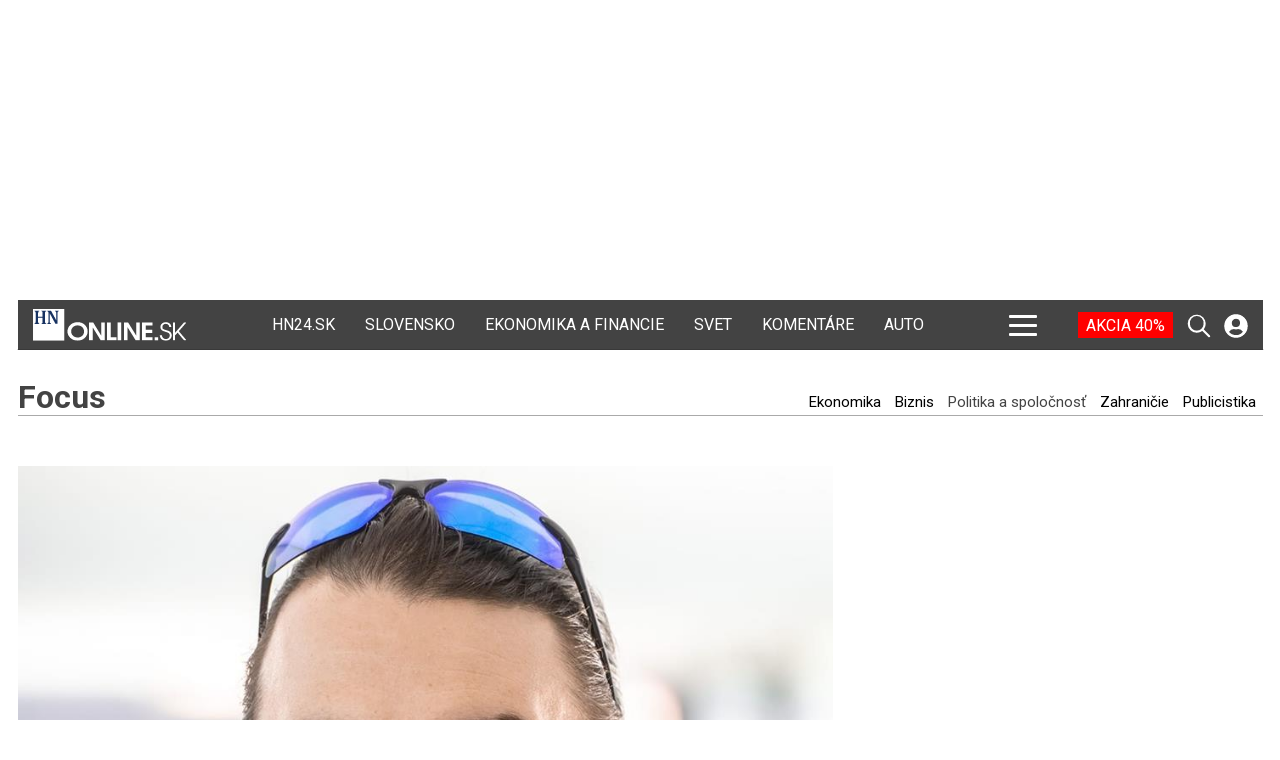

--- FILE ---
content_type: application/javascript
request_url: https://hnonline.sk/templates/site/js/ads.js?1755938741
body_size: 3522
content:
var conAdColor = 'color: blue;';
var path = location.pathname;
var arrpath = path.split("/");

var strPathLevel1 = '';
var strPathLevel2 = '';
if (typeof arrpath[1] !== typeof undefined) { strPathLevel1 = arrpath[1]; }
if (typeof arrpath[2] !== typeof undefined) { strPathLevel2 = arrpath[2]; }

// new hnonline is category also
if (strPathLevel1 == 'new-hnonline') {
    strPathLevel1 = '';    
    strPathLevel2 = '';
    if (typeof arrpath[2] !== typeof undefined) { strPathLevel1 = arrpath[2]; }
    if (typeof arrpath[3] !== typeof undefined) { strPathLevel2 = arrpath[3]; }        
}

if ( (strPathLevel1 == 'finweb') || (strPathLevel2 == 'finweb') ) { siteAds = 'finweb'; }
if ( (strPathLevel1 == 'auto') || (strPathLevel2 == 'auto') ) { siteAds = 'auto'; }
if ( (strPathLevel1 == 'dia') || (strPathLevel2 == 'dia') ) { siteAds = 'dia'; }
if ( (strPathLevel1 == 'komentare') || (strPathLevel2 == 'komentare') ) { siteAds = 'komentare'; }
if ( (strPathLevel1 == 'zdn') || (strPathLevel2 == 'zdn') ) { siteAds = 'mediweb'; }
if ( (strPathLevel1 == 'prakticke-hn') || (strPathLevel2 == 'prakticke-hn') ) { siteAds = 'prakticke-hn'; }
if ( (strPathLevel1 == 'slovensko') || (strPathLevel2 == 'slovensko') ) { siteAds = 'slovensko'; }
if ( (strPathLevel1 == 'sport') || (strPathLevel2 == 'sport') ) { siteAds = 'sport'; }
if ( (strPathLevel1 == 'style') || (strPathLevel2 == 'style') ) { siteAds = 'style'; }
if ( (strPathLevel1 == 'svet') || (strPathLevel2 == 'svet') ) { siteAds = 'svet'; }
if ( (strPathLevel1 == 'rungo')  || (strPathLevel2 == 'rungo') )  { siteAds = 'rungo'; }
if ( (strPathLevel1 == 'news')  || (strPathLevel2 == 'strategie') )  { siteAds = 'strategie'; }
if ( (strPathLevel1 == 'hn24')  || (strPathLevel2 == 'hn24') )  { siteAds = 'hn24'; }
if ( (strPathLevel1 == 'tv') )  { siteAds = 'tv'; }

if ( (strPathLevel1 == 'pr-clanky') ||  (strPathLevel2 == 'pr-clanky') )  { siteAds = 'pr-clanky'; }
if ( (strPathLevel1 == 'hn-nativ')  ||  (strPathLevel2 == 'hn-nativ') )   { siteAds = 'pr-clanky'; }
if ( (strPathLevel1 == 'hn-special') || (strPathLevel2 == 'hn-special') ) { siteAds = 'pr-clanky'; }

if ( (strPathLevel1 == 'focus')  || (strPathLevel2 == 'focus') )  { siteAds = 'magaziny'; }
if ( (strPathLevel1 == 'history')  || (strPathLevel2 == 'history') )  { siteAds = 'magaziny'; }
if ( (strPathLevel1 == 'science')  || (strPathLevel2 == 'science') )  { siteAds = 'magaziny'; }
if ( (strPathLevel1 == 'tema')  || (strPathLevel2 == 'tema') )  { siteAds = 'magaziny'; }
if ( (strPathLevel1 == 'carovne-slovensko')  || (strPathLevel2 == 'carovne-slovensko') )  { siteAds = 'magaziny'; }

if (typeof siteAds === typeof undefined) { siteAds = 'hnonline'; }

if (siteAds == 'hnonline' && document.querySelector('.page--item')) {
    siteAds = 'svet';
}
var sampleAds = ( getCookie("ads4" + siteAds) || getCookie("ads4sites") ) ? true : false;       

var itemNoAds = document.body.contains(document.querySelector('.item--no-ads'));                          
var pageNoAds = document.body.contains(document.querySelector('.page--no-ads')); 
var blNoAds = (strPathLevel1 == 'predplatne') ? true : false;
var showAds = (itemNoAds || pageNoAds || blNoAds) ? false : true;

if ( showAds ) {   
    var jsonUrl = "/templates/site/js/ad-" + siteAds + ".json?v202";

    fetch(jsonUrl)
        .then(response => response.json())
        .then(data => {        
            var adMatrixAll = data;
            var adMatrix;

            var adUnits = adMatrixAll.units;

            var adUnitsLength = adUnits.length;

            adPage = "";
            // page: cover, item, or section                
            if (document.querySelector('.page--home')) {
                adPage = "cover";
                adMatrix = adMatrixAll.cover;
            }                
            if (document.querySelector('.page--item')) {
                adPage = "item";
                adMatrix = adMatrixAll.item;
            }
            if (document.querySelector('.page--user')) {
                adPage = "section";
                adMatrix = adMatrixAll.section;
            }   
            if (document.querySelector('.page--tag')) {
                adPage = "section";
                adMatrix = adMatrixAll.section;
            }               
            if (document.querySelector('.page--item.itemView--gallery')) {
                adPage = "gallery";
                adMatrix = adMatrixAll.gallery;
            } 
            if (document.querySelector('.page--enigma')) {
                adPage = "kvizy";
                adMatrix = adMatrixAll.kvizy;
            }
            if (document.querySelector('.brand_elections_2022')) {
                adPage = "volby";
                adMatrix = adMatrixAll.volby;
            }
            if (document.querySelector('.brand_elections_2023')) {
                adPage = "volby2023";
                adMatrix = adMatrixAll.volby2023;
            }
            if (document.querySelector('.brand_elections_2024')) {
                adPage = "volby2023";
                adMatrix = adMatrixAll.volby2023;
            }        
            if (adPage == "") {
                adPage = "section";
                adMatrix = adMatrixAll.section;
            }


            //var adMyMasterID = adMatrixAll.myMaster;            
            var adMyMasterID = adMatrix[0].myMaster; 
            console.log("%c Ads::::: json = " + siteAds +  ", page = " + adPage + ', pathLevel1=' + strPathLevel1 + ', pathLevel2=' + strPathLevel2, conAdColor);
            console.log("%c Ads::::: AdOcean masterID = " + adMyMasterID, conAdColor);

            var selExcerpt = '';
            if (document.querySelector(".itemFullText > .excerpt")) {
                selExcerpt = '> .excerpt ';
            }

            if (adPage === "item") {
                var nParagraphs = document.querySelectorAll(".itemFullText " + selExcerpt + " > p").length;
                var nBRs = document.querySelectorAll(".itemFullText " + selExcerpt + " > br").length;
                console.log('%c Item:::: paragraphs = ' + nParagraphs + ', br = ' + nBRs, conAdColor);
            }

            //resWidth = jQuery(window).width();  
            resWidth = document.documentElement.clientWidth;                      
            // res:  ld,   md,  pt,  lm,  pm, sm
            // bp: 1280, 1024, 768, 480, 320,  0
            console.log ("%c Ads::::: page width = "+resWidth+"px", conAdColor );

            adRes = "";
            if (adRes == "" && resWidth >= 1280) adRes = "ld";
            if (adRes == "" && resWidth >= 1024) adRes = "md";
            if (adRes == "" && resWidth >= 768) adRes = "pt";
            if (adRes == "" && resWidth >= 480) adRes = "lm";
            if (adRes == "" && resWidth >= 320) adRes = "pm";
            if (adRes == "") adRes = "sm";

            ads = adMatrix.length;
            for (i = 1; i < ads; i++) { // 0 is for myMasterID
                var adPos = adMatrix[i].ad;
                if ( (adPos[adRes] !== undefined) && (adPos[adRes] !== "") ) {

                    var strAdPos = String(adPos.pos);

                    var adPosDiv = strAdPos;
                    var adDiv, adScript;
                    var adPositionFound;
                    var adUnit;
                    var adUnitFound;

                    if ( strAdPos.indexOf("_wall") === -1) {
                        if (adPos.sfx === undefined) {
                            adPosDiv += "_top";                                                        
                        } else {
                            adPosDiv += "_bottom";                                                        
                        }                            
                    }

                    var positionShort = adPosDiv.replace("position_", "ad: ").replace("_top", "").replace("_bottom", "");

                    adPositionFound = false;
                    adUnitFound = false; 
                    // find unit in json units
                    for (var p = 0; p < adUnitsLength; p++) {
                        if (adUnits[p].unit.name == adPos[adRes]) {
                            adUnit = adUnits[p].unit;
                            adUnitFound = true;
                        }
                    }

                    if (sampleAds) {
                        var dummyRes;
                        try {
                            dummyRes = resWidth >= 1024 ? adUnit.size : '300x250';
                        } catch (error) {
                            dummyRes = '300x250';                        
                        }                    
                        adDiv = "<div class='ad--align ad--loaded ad--sample'></div>";    
                        adScript = "console.log('%c Ads::::: page="+adPage+", res = "+adRes+", position="+positionShort+", id=" + adPos[adRes] + " -> added', '" + conAdColor + "');";
                    } else {
                        // adocean
                        if (adUnitFound) {
                            var adDivID = adUnit.id; 

                            adDiv = "";    
                            if ( (siteAds != 'svetevity') ) {                    
                                //adDiv += "<div class='ad--info'>" + adUnit.name + " / " + adDivID + "</div>";                        
                            }
                            adDiv += "<div id='" + adDivID + "' class='ad--align ad--pos'></div>";                          

                            adScript = "";                        
                            adScript += "console.log('%c Ads::::: page = "+adPage+", res = "+adRes+", position = "+positionShort+", name = " + adUnit.name + ", id = " + adDivID + " -> added', '" + conAdColor + "');";
                            adScript += "\r\nado.slave('" + adDivID + "', { myMaster: '" + adMyMasterID + "' });"; 
                        
                        }   
                        // dfp                
                        /*if (adUnitFound) {
                            var gptad = 'div-gpt-ad-';

                            var adDivID = gptad + adUnit.id; 
                            adDiv = "<div id='" + adDivID + "' class='ad--align'></div>";
                            adScript = "console.log('%c Ads::::: page = "+adPage+", res = "+adRes+", position = "+positionShort+", name = " + adUnit.name + ", id = " + adDivID + " -> added', '" + conAdColor + "');";
                            adScript = adScript+"googletag.cmd.push(function () { googletag.display('" + adDivID + "'); });"; 
                        }*/
                    }   

                    if ( (strAdPos == "position_item_center_01") || (strAdPos == "position_item_center_02") || (strAdPos == "position_item_center_03") || (strAdPos == "position_item_center_04") || (strAdPos == "position_item_center_05") ) {
                        if (document.querySelectorAll(".item--no-inline-ads").length === 0) {

                            // ad inside item fulltext, add position first
                        adDiv = "<div class='item__ad-center " + adPosDiv + "'>" + adDiv + "</div>";
                        var strEl = '';
                                                
                            if (nBRs > 0 ) {
                                strEl = '.itemFullText ' + selExcerpt + '> br';                                        
                            }
                            if (nParagraphs > 0) { 
                                strEl = '.itemFullText ' + selExcerpt + '> p';                                        
                            }
                            if (strEl != '') {                                 
                                /*
                                if (strAdPos == "position_item_center_01") {
                                    adPositionFound = true;          
                                    var elFullText = document.getElementsByClassName('itemFullText')[0];
                                    elFullText.insertAdjacentHTML('afterBegin', adDiv);                                                                      
                                 }
                                */

                                if ((nParagraphs > 1) && (strAdPos == "position_item_center_01") ) {
                                    adPositionFound = true;
                                    if (document.querySelector(strEl + ":nth-of-type(2)")){
                                        document.querySelector(strEl + ":nth-of-type(2)").insertAdjacentHTML("afterbegin", adDiv);                                    
                                    }
                                } 
                                if (document.querySelector('.site--brainee')) {
                                    if ((nParagraphs > 5) && (strAdPos == "position_item_center_02") ) {
                                        adPositionFound = true;  
                                        if (document.querySelector(strEl + ":nth-of-type(5)")){
                                            document.querySelector(strEl + ":nth-of-type(5)").insertAdjacentHTML("afterbegin", adDiv);                                    
                                        }
                                    } 
                                } else {
                                    if ((nParagraphs > 4) && (strAdPos == "position_item_center_02") ) {
                                        adPositionFound = true;   
                                        if (document.querySelector(strEl + ":nth-of-type(4)")){
                                            document.querySelector(strEl + ":nth-of-type(4)").insertAdjacentHTML("afterbegin", adDiv);                                    
                                        }
                                    } 
                                }
                            }
                        }
                    } else {
                        // ad on predefined position
                        if (document.querySelector("." + adPosDiv)) {
                            document.querySelector("." + adPosDiv).insertAdjacentHTML("afterbegin", adDiv);                                    
                        }
                        adPositionFound = true;                                            
                    }

                    if (adUnitFound && adPositionFound) { 
                        var adScriptElement = document.createElement("script");
                        adScriptElement.text = adScript;
                        if (document.querySelector("." + adPosDiv + " .ad--pos")) {
                            document.querySelector("." + adPosDiv + " .ad--pos").appendChild(adScriptElement);
                        }
                    }

                    if (sampleAds) {
                        var sampleimg = document.createElement("img");
                        sampleimg.className = "sample-ad-image";
                        sampleimg.src = "https://placehold.jp/24/dceefe/191970/" + dummyRes + ".png?text=" + positionShort + "&css=%7B%22boxrder%22%3A%22%201px%20solid%20black%22%7D";
                        document.querySelector("." + adPosDiv + " div").appendChild(sampleimg);
                    }
                }
            }

        })
    .catch(error => console.log("%c Ads::::: json error / " + error, conAdColor))
    .finally(() => AdFilled());        
} else {
    console.log("%c Ads::::: Show no ads on this page", conAdColor);
}


var adsTagged = false;
const adSizesObserver = new ResizeObserver( function(adPositions) {
    try {
    adPositions.forEach( function(adPosition) {
        var positionName = adPosition.target.className;
        positionName = positionName.replace("item__ad-center ", "");
        //console.log("%c OBS::::: " + positionName + " = " + adPosition.contentRect.width + " x " + adPosition.contentRect.height, "color: gray;");
        if  (adPosition.contentRect.height > 35) {
            adPosition.target.classList.add("item__ad-center--filled");
            if (adPosition.target.querySelector('.item__ad-center--border-top') == null) {
                var adOverText = document.querySelector('.site--hnonline2') ? 'Inzercia' : 'Reklama';
                adPosition.target.insertAdjacentHTML('afterBegin', '<div class="item__ad-center--border-top"><div class="item__ad-center--label">' + adOverText + '</div></div>'); 
            }           
            if (adPosition.target.querySelector('.item__ad-center--border-bottom') == null) {            
                adPosition.target.insertAdjacentHTML('beforeEnd', '<div class="item__ad-center--border-bottom"></div>');              
            }
        } else {
            adPosition.target.classList.remove("item__ad-center--filled");
        }
    });
    } catch(err) {
        console.log ("%c CMS::::: " + err.message, "color: #000066");	
    }                      
});            

function TagAdsWithBorder() {
    try {
    if (document.querySelectorAll(".itemView").length > 0) {
    //console.log("%c OBS::::: TagAdsWithBorder", "color: gray;");                     
    if (!adsTagged) {
        var breakOnItemOnSMDNRes = document.querySelectorAll(":scope .item__body .position_item_break_01_top");
        if (breakOnItemOnSMDNRes.length > 0) {
            console.log("%c OBS::::: breakOnItemOnSMDNRes Found", "color: gray;");                                                          
            breakOnItemOnSMDNRes[0].classList.add("item__ad-center");
        }                    
        if (document.querySelectorAll(".item__ad-center").length > 0) {
            setTimeout(function() {
                var adPositions = document.querySelectorAll(".item__ad-center");                            
                adPositions.forEach(function(adPosition) {
                    console.log("%c OBS::::: " + adPosition.classList, "color: gray;");
                    adSizesObserver.observe(adPosition);
                });
                adsTagged = true;                                                        
            }, 500);
        } else {
            setTimeout(TagAdsWithBorder, 750);
        }
    }
    }
    } catch(err) {
        console.log ("%c CMS::::: " + err.message, "color: #000066");	
    }                   
 }

 TagAdsWithBorder();

// detect blocking ads
var e = document.createElement('div');
e.id = 'BlockingAds';
e.style.display = 'none';
document.body.appendChild(e);

const AdFilledObserver = new ResizeObserver( function(adPositions) {
    try {
        adPositions.forEach( function(adPosition) {
            if  (adPosition.contentRect.height > 35) {
                adPosition.target.parentNode.classList.add("ad--filled");
            } else {
                adPosition.target.parentNode.classList.remove("ad--filled");
            }
        });
    } catch(err) {
        console.log ("%c CMS::::: " + err.message, "color: #000066");	
    }                      
});  

function AdFilled() {
    try {
        var adsOnSite = document.querySelectorAll(".ad--align");
        adsOnSite.forEach(function(adPosition) {
            AdFilledObserver.observe(adPosition);
        });
    } catch(err) {
        console.log ("%c CMS::::: " + err.message, "color: #000066");	
    }                   
 } 

--- FILE ---
content_type: application/javascript;charset=UTF-8
request_url: https://buy-eu.piano.io/ng/common/i18n/platform-translation-map_sk_SK.js?version=16.629.0
body_size: 23556
content:
 var translation_static_sk_SK = {"Invalid credit card number":"Neplatné číslo kreditnej karty","${cycles} payments of ${price} per year":"${cycles} platby/platieb vo výške ${price} ročne","system.email\u0004Your payment in the amount of {{sys_payment_amount_src}} has been refunded. Your subscription to \"{{sys_resource_name}}\" is still active.":"Vaša platba vo výške {{sys_payment_amount_src}} bola refundovaná. Vaše predplatné na „{{sys_resource_name}}“ je naďalej aktívne.","service.error.codes\u0004Provided Braintree credentials have insufficient permissions for customer management":"Poskytnuté prihlasovacie údaje Braintree nemajú dostatočné oprávnenia na správu zákazníkov","Please provide a web site link":"Zadajte, prosím, odkaz na webové stránky","piano.id\u0004Confirm new password":"Potvrdiť nové heslo","Expiration year is in the past":"Vyžaduje sa predmet promo akcie","default\u0004Start Checkout":"Začať platbu","checkout.platform\u0004Add a payment method":"Pridať spôsob platby","checkout.platform\u0004Do you want to continue?":"Chcete pokračovať?","system.email\u0004User Payment ID:":"Platobné ID","checkout.platform\u0004A confirmation has been sent to <span class=\"apple-pay-receipt__mark\">{{user.email}}</span>":"Potvrdenie sme poslali na email <span class=\"apple-pay-receipt__mark\">{{user.email}}</span>","July":"júl","Cardholder's activity limit exceeded":"Presiahol sa limit aktivity držiteľa karty","${periods} months of access":"${periods} mesiace prístupu","checkout.platform\u0004Expired month is required":"Vyžaduje sa predmet promo akcie","default\u0004Expires":"Vyprší","service.error.codes\u0004Invalid event group.":"Neplatná skupina udalosti.","Resolve & Grant Access":"Vyriešiť a udeliť prístup","Network error, please try again":"Skúste to znova, prosím","default\u0004Send":"Odoslať","default\u0004{{input.promoCode }} is applied":"{{input.promoCode }} sa používa","default\u0004You now have access to":"Získali ste prístup k","All of us at Team Tinypass":"My všetci v tíme Tinypass","checkout.platform\u0004You are about to be charged <b>{{selectedTerm.billingPlanTable[0].price}}.</b>":"Bude vám účtovaná suma <b>{{selectedTerm.billingPlanTable[0].price}}.</b>","piano.id\u0004I forgot my password":"Zabudol som svoje heslo","default\u0004YY":"RR","checkout.platform\u0004Complete Purchase":"Dokončiť nákup","service.error.codes\u0004Can't parse credit card info":"Nie je možné uskutočniť syntaktickú analýzu informácií o kreditnej karte","Resolve & Revoke Access":"Vyriešiť a zrušiť prístup","system.email\u0004Amount":"Suma","Invalid security code specified":"Zadali ste neplatný bezpečnostný kód","June":"jún","Amount should be less than {0}":"Suma by mala byť nižšia než {0}","piano.id\u0004Email":"E-mail","piano.id\u0004Internal error":"Interná chyba","weeks":"týždne/týždňov","checkout.platform\u0004You have reached your shared accounts limit.":"Dosiahli ste limit zdieľaných účtov.","default\u0004Your credit or debit card":"Vaša platobná karta","Could not update payment method":"Nenašli sme spôsob platby","system.email\u0004Expires <b>{{voucher_expires}}</b>":"Vyprší <b>{{voucher_expires}}</b>","system.email\u0004Thank you for registering with Piano":"Ďakujeme, že ste sa zaregistrovali v službe Piano","weekly":"za týždeň","default\u0004CVV":"CVV kód","Credit card has been declined":"Platnosť kreditnej karty vypršala","checkout.platform\u0004Last name...":"Priezvisko...","checkout.platform\u0004access will begin immediately":"Prístup sa aktivuje okamžite","unlimited access":"neobmedzený prístup","checkout.platform\u0004Add payment method":"Pridať spôsob platby","checkout.platform\u0004Last name":"Priezvisko","default\u0004Your subscription for <b>{0}</b> will begin {1}":"Vaše predplatné <b>{0}</b> sa aktivuje {1}","system.email\u0004Never Expires":"Platnosť nikdy nevyprší","Unknown error has occurred":"Vyskytla sa chyba","unlimited":"bez obmedzenia","service.error.codes\u0004User not found for email %s.":"Užívateľ nebol nájdený pre e-mail%s.","CVV is required":"Je vyžadovaný odkaz","service.error.codes\u0004Form validation failed because data specified was wrong.":"Overenie formulára zlyhalo, pretože uvedené údaje boli chybné.","checkout.platform\u0004The email address has not been named on a shared subscription or the redemption link is incorrect.":"E-mailová adresa nebola v zdieľanom odbere uvedená alebo je odkaz na uplatnenie nesprávny.","piano.id\u0004Sign Up":"Zaregistrujte sa","checkout.platform\u0004Recipient email is required.":"Zadajte mail obdarovaného","piano.id\u0004Sign in with":"Prihlásiť sa s","Add payment method":"Pridať spôsob platby","service.error.codes\u0004Resource tag already attached":"Zdrojový tag už je pripojený","checkout.platform\u0004Your subscription for <b>{0}</b> will begin <b>{1}</b>":"Vaše predplatné <b>{0}</b> sa aktivuje <b>{1}</b>","Your CVV must be 4 digits for American Express or 3 digits for other cards":"Kód CVV musí mať 4 číslice pre karty American Express alebo 3 číslice pre iné karty","${price} per day":"${price} denne","default\u0004This upgrade is unavailable. Please close this window to choose a new option.":"Toto navýšenie nie je dostupné. Prosím zavrite okno a vyberte si inú možnosť.","checkout.publisher\u0004Purchases":"Nákupy","Submit":"Odoslať ","days":"dni/dní","system.email\u0004Your access has been revoked.":"Vaša karta bola uložená.","history.template\u0004Your {{sys_payment_method_name}} could not be billed. Please review your billing details or check with your banking account.":"Na vašu {{sys_payment_method_name}} nie je možné naúčtovať platbu. Prosím skontrolujte vaše fakturačné údaje alebo si preverte svoj účet v banke.","default\u0004Sorry, your promo code was not valid!":"Je nám ľúto, ale váš promo kód nebol platný!","checkout.platform\u0004The <b>{0}</b> subscription has been cancelled and can not be renewed.":"Predplatné <b>{0}</b> bolo zrušené a nebude obnovené.","Email":"E-mail","Apply":"Uplatniť","service.error.codes\u0004Email already exists":"Daný e-mail už existuje","system.email\u0004Amount:":"Celková čiastka","piano.id\u0004Profile":"Profil","checkout.publisher\u0004Already have an account?":"Už máte účet?","Almost there!":"Už sme skoro na konci!","Password cannot end with a white space":"Heslo nemôže končiť medzerou","service.error.codes\u0004Access denied":"Prístup nepovolený","service.error.codes\u0004Janrain configuration not found":"Konfigurácia pre Janrain nebola nájdená","Expiration year is invalid":"Vyžaduje sa predmet promo akcie","default\u0004Postal code":"PSČ","system.email\u0004We understand you are having trouble accessing your account.\n      Please do one of the following:":"Sme si vedomí, že máte problém s prístupom ku svojmu kontu.\n      Vykonajte jeden týchto krokov:","service.error.codes\u0004Invalid currency for fixed discount":"Neplatná mena fixnej zľavy","service.error.codes\u0004Specified currency code doesn't conform to ISO 4217 standard":"Uvedený kód meny nie je v súlade s normou ISO 4217","checkout.platform\u0004Please remove {0} account(s) to proceed.":"Ak chcete pokračovať, odstráňte účty (počet: {0}).","1 month of access":"prístup na 1 mesiac","service.error.codes\u0004Layout has to have {{body}} variable at least.":"Usporiadanie musí obsahovať najmenej {{body}} premennú.","Inquiry id is required.":"ID dopytu je povinné.","system.email\u0004Thank you for registering with Piano.":"Ďakujeme, že ste sa zaregistrovali v službe Piano.","free trial for %s":"bezplatná skúšobná verzia na %s","service.error.codes\u0004Invalid access id":"Neplatné ID prístupu","service.error.codes\u0004Invalid key in translation":"Neplatný kód v preklade","service.error.codes\u0004Application no longer available":"Táto aplikácia už nie je k dispozícii","checkout.platform\u0004We support":"Podporujeme","Invalid expiration date":"Neplatný dátum vypršania platnosti","service.error.codes\u0004Could not find user for uid: %s and email: %s":"Nemožno nájsť užívateľa pre UID:%s a e-mail:%s","piano.id\u0004Delete account":"Vymazať účet","default\u0004Expires in":"Platnosť vyprší za","default\u0004Your new access to {0} will begin {1}":"Váš nový prístup k {0} začne {1}","checkout.platform\u0004History":"História","service.error.codes\u0004Invalid amount for fixed discount":"Neplatná čiastka fixnej zľavy","for ${periods} years":"na ${periods} roky/-ov","service.error.codes\u0004Invalid redirect URI regexp":"Neplatný regulárny výraz URI presmerovania","for 1 day":"na 1 deň","weekly subscription for ${cycles} weeks":"týždenné predplatné na ${cycles} týždne/-ov","system.email\u0004Piano Inquiry Update":"Aktualizácia vašej požiadavky, alebo otázky v aplikácii Piano","November":"november","default\u0004Your subscription for <b>{0}</b> will begin immediately":"Vaše predplatné <b>{0}</b> sa aktivuje okamžite","for ${periods*6} months":"na ${periods*6} mesiacov","piano.id\u0004First name":"Krstné meno","default\u0004Your subscription for <b>{0}</b> will begin <b>{1}</b>":"Vaše predplatné <b>{0}</b> sa aktivuje <b>{1}</b>","piano.id\u0004Terms of Use":"Podmienky používania","${periods} days":"${periods} dni/dní","checkout.publisher\u0004Having an issue?":"Vyskytol sa nejaký problém?","weekly until cancelled":"týždenne až do odvolania","service.error.codes\u0004%s already has active access to %s.":"%s už má aktívny prístup k %s.","service.error.codes\u0004Either the `user_id` or the `emails` parameter should be specified.":"Mal by byť uvedený parameter `user_id` alebo` emails`.","checkout.publisher\u0004Waiting for publisher response...":"Čaká sa na odpoveď vydavateľa","default\u0004You are about to be charged <b>{{input.firstRealPriceWithTax}}</b>.":"Bude vám účtovaná suma <b>{{input.firstRealPriceWithTax}}</b>.","service.error.codes\u0004Form was already finalized.":"Formulár už bol dokončený.","checkout.platform\u0004Your account has been charged.":"Prostriedky boli stiahnuté z Vašej karty.","checkout.platform\u0004Couldn't submit issue":"Nepodarilo sa odoslať informácie o probléme","system.email\u0004Your payment in the amount of {{sys_payment_amount_src}} has been refunded. Your access has been revoked.":"Vaša platba vo výške {{sys_payment_amount_src}} bola refundovaná. Váš prístup bol zrušený.","checkout.platform\u0004The latest attempt to set up the payment method has failed because authentication failed":"Pokus o overenie platobnej metódy zlyhal","yearly subscription for ${cycles} months":"ročné predplatné na ${cycles} mesiace/-ov","service.error.codes\u0004Publisher team member cannot have less than one role":"Člen vydavateľského tímu nemôže mať menej ako jednu rolu","with trial of %s per %s for %s":"so skúšobnou verziou %s za %s na %s","Couldn't load library data":"Nemohli sme načítať údaje o knižnici","years":"roky/rokov","${cycles} weeks of access":"prístup na ${cycles} týždňa/-ov","Refund & Revoke Access":"Refundovať a zrušiť prístup","system.email\u0004'{{sys_business_name}}' has granted you access to '{{sys_resource_name}}'.":"'{{sys_business_name}}' vám udelil prístup k '{{sys_resource_name}}'.","service.error.codes\u0004The limit of comments has been reached":"Bol dosiahnutý limit komentárov","default\u0004Automatically renew my subscription when the time comes.":"Automaticky predĺžiť predplatné, keď na to príde čas.","checkout.platform\u0004You are about to be charged <b>{{input.confirmated.amount}}</b>, plus <b>{{ input.canadianTaxes[0].name}} {{ input.canadianTaxes[0].amount}}</b> ":"bude vám účtovaná suma <b>{{input.confirmated.amount}}</b>, plus <b>{{ input.canadianTaxes[0].name}} {{ input.canadianTaxes[0].amount}}</b> ","1 week of access":"prístup na 1 týždeň","system.email\u0004Or simply follow the link: <a href=\"{{sys_full_reset_link}}\">{{sys_full_reset_link}}</a>":"Alebo iba kliknite na prepojenie: <a href=\"{{sys_full_reset_link}}\">{{sys_full_reset_link}}</a>","service.error.codes\u0004Internal error":"Interná chyba","${price} semiannually":"${price} raz za 6 mesiacov","Action is required.":"Je vyžadovaný komentár","checkout.platform\u0004Delete":"Vymazať","checkout.platform\u0004Invalid expiration date":"Neplatný dátum vypršania platnosti","service.error.codes\u0004Already registered on this site":"Už ste sa zaregistrovali na tomto webe","checkout.platform\u0004Add card":"Pridať kartu","1 month":"1 mesiac","{0}, {1} time(s)":"{0}, {1} krát","piano.id\u0004Done":"Hotovo","default\u0004Manage your shared accounts":"Spravujte svoje zdieľané účty","piano.id\u0004I don't have an account":"Nemám účet","system.email\u0004If you didn't choose a password when you made your first purchase, just click the link below to complete your account setup:":"Ak ste si pri prvom nákupe nenastavili heslo, kliknite na nižšie uvedené prepojenie a dokončite nastavenie konta:","default\u0004will end on":"sa ukončí","with trial of ${price} for ${periods*cycles} days":"so skúšobným prístupom za ${price} na ${periods*cycles} dni/dní","default\u0004Choose from any one of our options below.":"Vyberte si niektorú z nižšie uvedených možností.","Credit card number is invalid":"Platnosť kreditnej karty vypršala","checkout.publisher\u0004Save":"Uložiť","checkout.platform\u0004Status":"Stav","system.email\u0004Access has been granted until {{sys_access_expired}} to \"{{sys_resource_name}}\".":"Prístup k \"{{sys_resource_name}}\" vám bol udelený až do {{sys_access_expired}}.","system.email\u0004Thanks again, and please drop us a line if you have any questions: <a href=\"mailto:support@piano.io\">support@piano.io</a>.":"Zdá sa, že nemáte žiadny nákup, ku ktorému by ste mohli klásť otázky, alebo požiadavky. Ak potrebujete všeobecnú podporu, obráťte sa prosím na <a href=\"mailto:support@piano.io\">support@piano.io</a>.","default\u0004Feel free to re-try later":"Zadanie môžete znovu skúsiť neskôr","system.email\u0004<a href=\"{{sys_dashboard_marketing_url}}\" style=\"color:#3a7cdb; text-decoration: none; font-weight: bold\">Login to your account</a> using your temporary password to get started!":"<a href=\"{{sys_dashboard_marketing_url}}\" style=\"color:#3a7cdb; text-decoration: none; font-weight: bold\">Prihláste sa do svojho konta</a> pomocou dočasného hesla a začnite!","service.error.codes\u0004Promotion limit exhausted":"Limit promo akcie je vyčerpaný","checkout.platform\u0004We are unable to authenticate your payment method. Please choose a different payment method and try again.":"Nepodarilo sa nám overiť Váš spôsob platby. Prosím, vyberte iný spôsob platby a vyskúšajte znova.","history.template\u0004You purchased {{sys_resource_name}} for {{sys_amount}}.":"Zakúpili ste obsah {{sys_resource_name}} za {{sys_amount}}.","history.template\u0004You renewed subscription to {{sys_resource_name}} for {{sys_amount}} using your {{sys_payment_method_name}}.":"Obnovili ste predplatné {{sys_resource_name}} za {{sys_amount}} pomocou vašej karty {{sys_payment_method_name}}.","default\u0004Add a payment method":"Pridať spôsob platby","default\u0004Complete purchase":"Dokončiť nákup","Oops! Something went wrong.":"Hops! Niečo sa pokazilo","service.error.codes\u0004Invalid rid":"Neplatný RID kód","checkout.platform\u0004Choose upgrade option":"Vyberte si predplatné","Email address is required.":"Vyžaduje sa e-mailová adresa.","checkout.platform\u0004Your subscription to the":"Vaše predplatné","default\u0004Close":"Ukončiť","default\u0004Purchase":"Nákup","default\u0004You now have access to <span class=\"bold resource-name\">{{app.name}} - {{voucher.resource.name}}</span>":"Získali ste prístup k <span class=\"bold resource-name\">{{app.name}} - {{voucher.resource.name}}</span>","default\u0004for {{getSelectedTerm().firstPeriod}}":"na {{getSelectedTerm().firstPeriod}}","checkout.platform\u0004you will be charged on":"platba odíde","You are currently logged in":"Momentálne ste prihlásený","service.error.codes\u0004Can't parse properties":"Nie je možné uskutočniť syntaktickú analýzu (parsovanie) vlastností","service.error.codes\u0004The invitation for shared subscription not found, code '%s'.":"Pozvánka k zdieľanému odberu sa nenašla, kód '%s'.","service.error.codes\u0004Can't delete external configuration":"Nie je možné vymazať externú konfiguráciu","checkout.publisher\u0004Submit":"Odoslať ","service.error.codes\u0004Draft already exists":"Daná podmienka už existuje","service.error.codes\u0004JWT token creation error. Empty secret key":"Chyba pri vytváraní tokenu JWT. Prázdny tajný kľúč.","system.email\u0004Permanent access has been granted to {{sys_resource_name}}.":"Bol vám udelený stály prístup k {{sys_resource_name}}.","service.error.codes\u0004This user already is your app's team member":"Tento používateľ už je členom tímu vašej aplikácie","checkout.platform\u0004Cancel change my password":"Zrušiť zmenu hesla","system.email\u0004Thank you for supporting {{sys_business_name}}.\n    Your purchase for '<a href=\"{{sys_resource_url}}\">{{sys_resource_name}}</a>' has been confirmed.":"Ďakujeme, že ste podporili poskytovateľa {{sys_business_name}}.\n    Váš nákup obsahu „<a href=\"{{sys_resource_url}}\">{{sys_resource_name}}</a>“ bol potvrdený.","default\u0004Select a country or region":"Vyberte zdroj","payment.provider\u0004The card has been declined for an unknown reason":"Karta bola zamietnutá z neznámeho dôvodu","service.error.codes\u0004Invalid webhook data":"Neplatné údaje pre webhook","Cancel subscription error occurred":"Zrušenie predplatného zlyhalo","service.error.codes\u0004User already exists.":"Daný používateľ už existuje","service.error.codes\u0004Invalid aid":"Neplatný AID kód","Please provide a valid email address":"Uveďte prosím platnú e-mailovú adresu","Could not load my account.  Missing aid parameter.":"Nemohli sme načítať údaje z vášho konta.","${cycles} years of access":"prístup na ${cycles} roky/-ov","checkout.platform\u0004Back to list":"Späť na zoznam","default\u0004Complete Purchase":"Dokončiť nákup","The email/confirmation code combination you've provided is invalid":"Kombinácia e-mailu a kódu, ktorú ste uviedli je neplatná","system.email\u0004Piano Password Reset":"Obnovenie vášho hesla v aplikácii Piano","default\u0004It seems that your credentials are not valid":"Vaše prihlasovacie údaje zrejme nie sú platné","checkout.platform\u0004Log in":"Prihlásiť sa","checkout.platform\u0004Manage your shared accounts":"Spravujte svoje zdieľané účty","default\u0004Cancel":"Zrušiť","default\u0004Complete":"Dokončené","system.email\u0004Thanks":"Vďaka","default\u0004Your access was successfully verified!":"Váš prístup bol úspešne overený!","service.error.codes\u0004Promotion asset is required":"Vyžaduje sa predmet promo akcie","checkout.platform\u0004Click the ‘Redeem’ button to obtain your access.":"Kliknutím na tlačidlo „Uplatniť“ získate prístup.","service.error.codes\u0004Application is not configured for custom checkout":"Aplikácia nie je nakonfigurovaná pre na mieru upravenú platbu","history.template\u0004Your subscription to {{sys_resource_name}} has been renewed for {{sys_amount}}.":"Vaše predplatné na {{sys_resource_name}} bolo obnovené za {{sys_amount}}.","service.error.codes\u0004Mismatch of criteria and export type":"Nezhoda kritérií a typu exportu","checkout.platform\u0004Postal code is required.":"PSČ je povinné.","service.error.codes\u0004Validation rule for this field was already deleted or never created.":"Validačné pravidlo pre toto pole už bolo odstránené, alebo nikdy nebolo vytvorené.","default\u0004Add a new payment method":"Pridať nový spôsob platby","checkout.platform\u0004Custom amount is not validated yet.":"Vlastná suma ešte nie je overená.","checkout.platform\u0004Postal code":"PSČ","checkout.platform\u0004Postal code is required":"PSČ je povinné","service.error.codes\u0004Invalid billing plan syntax":"Neplatná syntax fakturačného plánu","Refund & Grant Access":"Refundovať a udeliť prístup","April":"apríl","service.error.codes\u0004Invalid redirect URI":"Neplatný identifikátor URI presmerovania","system.email\u0004Payment ID:":"Platobné ID:","RESOLVED":"VYRIEŠENÉ","checkout.platform\u0004Your CVV must be 4 digits for American Express or 3 digits for other cards":"Kód CVV musí mať 4 číslice pre karty American Express alebo 3 číslice pre iné karty","Your affiliate account has been linked to ${email}":"Váš partnerský účet bol prepojený s e-mailovou adresou ${email}","default\u0004Please, log in first":"Najprv sa prosím prihláste","monthly":"mesačne","ACTIVE":"AKTÍVNE","service.error.codes\u0004Invalid resource tag name":"Neplatný názov zdrojového tagu","Your payment method has been deleted":"Spôsob platby bol odstránený","system.email\u0004Subscription ID:":"ID vášho predplatného","piano.id\u0004Next":"Pokračovať","free trial for 6 months":"bezplatný skúšobný prístup na 6 mesiacov","The registration link has expired":"Platnosť tohto odkazu vypršala","system.email\u0004To learn even more about Piano, check out our <a href=\"http://piano.io/consumers\" style=\"font-weight:bold; color:#3a7cdb; text-decoration: none\">website</a>!":"ďalšie informácie o službe Piano nájdete na našej <a href=\"http://piano.io/consumers\" style=\"font-weight:bold; color:#3a7cdb; text-decoration: none\">webovej lokalite</a>!","system.email\u0004Purchase confirmation for {{sys_resource_name}}":"Potvrdenie predplatného {{sys_resource_name}}","system.email\u0004Dear User,":"Vážený používateľ,","Reply only":"Iba odpovedať","default\u0004Use your <strong>PayPal account</strong> to pay for your purchases and take the protection of Braintree with you":"Použite na zaplatenie nákupu svoj účet v aplikácii Amazon Payments  a využite ochranu, ktorú Vám poskytuje Amazon.","payment.provider\u0004The card was declined because it requires additional authentications and is not applicable for recurring subscriptions":"Karta bola zamietnutá, lebo vyžaduje dodatočné overenie a nie je aplikovateľná na opakované predplatné","with trial of ${price} for ${periods*cycles} months":"so skúšobným prístupom za ${price} na ${periods*cycles} mesiace/-ov","default\u0004Add a new card":"Pridať novú kartu","service.error.codes\u0004Can't skip webhook":"Nie je možné vynechať webhook","Expiration date year is invalid":"Vyžaduje sa predmet promo akcie","Credit card expired":"Platnosť kreditnej karty vypršala","piano.id\u0004I have an account":"Už mám účet","system.email\u0004ZIP / Postal code":"ZIP / PSČ","checkout.platform\u0004Back":"Späť","Jan":"jan","checkout.platform\u0004Renew now":"Predĺžiť teraz","service.error.codes\u0004App not configured to update users":"App nie je nakonfigurovaná na aktualizáciu užívateľov","1 year of access":"prístup na 1 rok","piano.id\u0004Continue":"Pokračovať","Apr":"apr","Unlimited access":"Neobmedzený prístup","system.email\u0004Hello,":"Dobrý deň","default\u0004You must be logged in to proceed.":"Ak chcete pokračovať, musíte byť prihlásený.","system.email\u0004Subscription Cancellation Confirmation":"Potvrdenie zrušenia predplatného","system.email\u0004Subscription confirmed!":"Predplatné potvrdené!","service.error.codes\u0004Persist problem with <t> tags: \"%s\"":"Pretrváva problém so <t> značkami: „%s“","checkout.platform\u0004Set as default":"Vybrať ako predvolenú","with trial of ${price} for 1 week":"so skúšobným prístupom za ${price} za 1 týždeň","Credit Card":"Kreditná karta","service.error.codes\u0004Next bill date must be greater than today":"Dátum nasledujúcej faktúry musí byť vyšší ako dnešný dátum","service.error.codes\u0004Offer cannot be deleted because it is connected to paywall":"Ponuku nie je možné odstrániť, pretože je pripojená k paywallu","default\u0004until canceled":"až do odvolania","default\u0004Click on the button below to proceed further without any charges.":"Pre pokračovanie bez poplatkov kliknite na tlačidlo nižšie.","checkout.platform\u0004Delete this card?":"Vymazať túto kartu?","default\u0004Duration":"Trvanie","Enter a new password and you should be all set to go":"Zadajte nové heslo a všetko by malo byť pripravené","Postal code can only contain letters, numbers, spaces, and hyphens.":"PSČ smie obsahovať iba písmená, čísla, medzery a spojovníky.","piano.id\u0004Please fill in the form":"Prosím vyplňte formulár","The account with this email address has already been added to the list.":"Účet s touto e-mailovou adresou už bol pridaný do zoznamu.","checkout.platform\u0004Upgrade":"Navýšiť","completed":"ukončená","service.error.codes\u0004Curtain reminder frequency must be zero or more":"Frekvencia pripomienok musí byť rovná nule alebo vyššia","external.title\u0004First Name":"Krstné meno","default\u0004Save":"Uložiť","checkout.platform\u0004Cancel subscription":"Zrušiť predplatné","system.email\u0004Login to your Piano account to manage this gift:":"Prihláste sa k svojmu účtu Piano","history.template\u0004Your {{sys_payment_method_name}} has been {{#if without_authorization}}added{{else}}verified{{/if}}.":"Váš spôsob platby {{sys_payment_method_name}} bol {{#if without_authorization}}pridaná{{else}}overený{{/if}}.","checkout.platform\u0004with {0}":"platba: {0}","checkout.platform\u0004You can add up to {0} shared account(s).":"Môžete pridať až {0} zdieľaných účtov.","default\u0004Login":"Prihlásenie","checkout.platform\u0004You now have access to":"Získali ste prístup k","service.error.codes\u0004Credit card couldn't be deleted":"Kreditná karta sa nedá odstrániť","Please reset your password to continue":"Ak chcete pokračovať, obnovte prosím vaše heslo","checkout.platform\u0004Save":"Uložiť","Reset password":"Obnoviť heslo","default\u0004Your account has been charged.":"Prostriedky boli stiahnuté z Vašej karty.","with trial of ${price} for 1 year":"so skúšobným prístupom za ${price} za 1 rok","service.error.codes\u0004Invalid login. User name and password do not match":"Nesprávne údaje. Prihlasovacie meno a heslo sa nezhodujú","service.error.codes\u0004Invalid term id":"Neplatné ID ponuky","system.email\u0004Login with this email address, and this temporary password: <b style=\"color: #000000\">{{sys_password}}</b>":"Prihláste sa s touto e-mailovou adresou a týmto dočasným heslom: <b style=\"color: #000000\">{{sys_password}}</b>","${periods} months":"${periods} mesiace/-ov","service.error.codes\u0004Resource tag already exists":"Zdrojový tag už existuje","REFUNDED":"REFUNDOVANÉ","checkout.platform\u0004First name":"Krstné meno","default\u0004Your new access to {0} will begin immediately":"Vaše predplatné {0} sa aktivuje okamžite","Expiration date is invalid":"Vyžaduje sa predmet promo akcie","piano.id\u0004OAuth code isn't found":"Kód OAuth sa nenašiel","You already have unlimited access to the given content":"Už máte neobmedzený prístup k danému obsahu","Amount should be at least {0}":"Minimálna suma je {0}","piano.id\u0004Cancel":"Zrušiť","with trial of ${price} for ${periods*cycles} years":"so skúšobným prístupom za ${price} na ${periods*cycles} roky/-ov","history.template\u0004A comment has been added to your inquiry with {{sys_business_name}}.":"Na vašu otázku ohľadom {{sys_business_name}} bol pridaný komentár.","checkout.platform\u0004No":"Nie","checkout.platform\u0004Your payment methods":"Vaše platobné karty","default\u0004Upgrade":"Navýšiť","checkout.platform\u0004Credit card number is required":"Je vyžadovaný komentár","default\u0004You are about to be charged <b>{{input.confirmated.amount}}</b>, plus <b>{{ input.canadianTaxes[0].name}} {{ input.canadianTaxes[0].amount}}</b> ":"Bude vám účtovaná suma <b>{{input.confirmated.amount}}</b>, plus <b>{{ input.canadianTaxes[0].name}} {{ input.canadianTaxes[0].amount}}</b> ","Aug":"aug","service.error.codes\u0004First name is required.":"Vyžaduje sa predmet promo akcie","service.error.codes\u0004Conversion rejected by grace period":"Konverzia odmietnutá z dôvodu dostupnosti obsahu po vypršaní predplatného","piano.id\u0004Current password":"Súčasné heslo","checkout.platform\u0004Current password":"Súčasné heslo","default\u0004Logout":"Odhlásiť sa","checkout.platform\u0004Manage shared accounts":"Spravujte zdieľané účty","checkout.platform\u0004New password":"Nové heslo","of access":"prístupu","${price} per month":"${price} mesačne","Refund Last Payment":"Refundácia zlyhala","The subscription has been resumed.":"Predplatné je spustené znova.","{0}, ∞ time(s)":"až do odvolania","checkout.platform\u0004Cancel":"Zrušiť","service.error.codes\u0004Language is not supported":"Tento jazyk nie je podporovaný","service.error.codes\u0004You can't grant access in the past.":"Nemožno udeliť prístup v minulosti.","Free":"Zdarma","checkout.platform\u0004Promo code is required":"Je vyžadovaný komentár","Logout to register":"Odhlásiť sa kvôli registrácii","system.email\u0004My account":"Môj účet","piano.id\u0004Sign up a new account.":"Vytvorte si nový účet.","service.error.codes\u0004The comment is required":"Je vyžadovaný komentár","checkout.platform\u0004is restricted for new customers only":"je obmedzený(-á/-é) iba pre nových zákazníkov","Please provide the confirmation code we've emailed you":"Zadajte, prosím, potvrdzovací kód, ktorý sme vám zaslali na Vašu e-mailovú adresu","Nov":"nov","Refund & Cancel Subscription":"Vrátenie peňazí a zrušenie predplatného","checkout.platform\u0004Update renewal payment method":"Pridať nový spôsob platby","history.template\u0004You purchased {{sys_resource_name}} for {{sys_amount}} using your {{sys_payment_method_name}}.":"Zakúpili ste obsah {{sys_resource_name}} za {{sys_amount}} prostredníctvom: {{sys_payment_method_name}}.","Complete registration":"Dokončenie registrácie","checkout.platform\u0004You have been named on a shared subscription purchased by <b>{0}</b>.":"Boli ste menovaní v zdieľanom odbere zakúpenom používateľom <b>{0}</b>.","service.error.codes\u0004OAuth code isn't found":"Kód OAuth sa nenašiel","September":"september","service.error.codes\u0004Invalid request parameters":"Neplatné parametre požiadavky","system.email\u0004Resource":"Prístup","service.error.codes\u0004Grace period must be greater than or equal to 0":"Doba dostupnosti obsahu po vypršaní predplatného musí byť väčšia, alebo rovná 0","monthly subscription for ${cycles} months":"mesačné predplatné na ${cycles} mesiace/-ov","Password":"Heslo","Reset your password":"Obnoviť heslo","piano.id\u0004Start typing...":"Začnite písať...","service.error.codes\u0004Can't parse fields":"Nie je možné uskutočniť syntaktickú analýzu (parsovanie) polí","checkout.platform\u0004Please select one of your cards or add new one":"Ak chcete pokračovať, obnovte prosím vaše heslo","purchase":"nákup","free trial for ${periods*cycles*6} months":"bezplatný skúšobný prístup na ${periods*cycles*6} mesiace/-ov","semiannually":"polročne","history.template\u0004Your subscription to {{sys_resource_name}} has expired.":"Vaše predplatné na {{sys_resource_name}} vypršalo.","service.error.codes\u0004Publisher team member cannot have more than one role":"Člen vydavateľského tímu nemôže mať viac ako jednu rolu","checkout.platform\u0004My payment methods":"Moje karty","system.email\u0004Or simply follow the link and set a new password: <a href=\"{{sys_full_reset_link}}\">{{sys_full_reset_link}}</a>":"Alebo jednoducho kliknite na prepojenie a nastavte nové heslo: <a href=\"{{sys_full_reset_link}}\">{{sys_full_reset_link}}</a>","default\u0004You are about to be charged <b>{{input.firstRealPriceWithTax}}.</b>":"Bude vám účtovaná suma <b>{{input.firstRealPriceWithTax}}.</b>","default\u0004minimum":"minimum","checkout.publisher\u0004Transactions":"Transakcie","for ${periods} weeks":"na ${periods} týždne/-ov","service.error.codes\u0004Could not connect to endpoint.":"Nedá sa pripojiť ku koncovému bodu (endpoint).","checkout.publisher\u0004First name":"Krstné meno","for 1 month":"na 1 mesiac","service.error.codes\u0004OAuth token or code is revoked":"Token alebo kód OAuth je zrušený","system.email\u0004You will have access until {{sys_access_expiration_date}}.":"Budete mať prístup do {{sys_access_expiration_date}}.","external.title\u0004Address":"Adresa","day(s)":"deň/dní","checkout.platform\u0004Continue":"Pokračovať","system.email\u0004Buyer's email:":"Váš e-mail","${price} every ${periods} months":"${price} každých ${periods} mesiacov","1 week":"1 týždeň","service.error.codes\u0004Merchant account id can only contain letters, numbers and hyphens":"ID konta predajcu smie obsahovať iba písmená, čísla a spojovníky","Subscription":"Predplatné/-ých","service.error.codes\u0004Last name is required.":"Je vyžadovaný komentár","system.email\u0004Next time you use Piano to checkout, login and choose <b style=\"color: #40526a\">pay with your Piano account</b>. You can use your stored credit on anything! Also, you can choose to use all your stored credit, or you can split the difference with another payment method.":"Keď nabudúce pri platení použijete Piano, prihláste sa a vyberte <b style=\"color: #40526a\">platbu pomocou vášho konta Piano</b>. Svoj uložený kredit môžete použiť na čokoľvek! Môžete si tiež vybrať, či použijete celý uložený kredit, alebo iba jeho časť a rozdiel doplatíte iným spôsobom.","Please provide a business name":"Zadajte, prosím, názov firmy","${price} once and forever":"${price} natrvalo","Cardholder name is too long (max 256 chars)":"Meno držiteľa karty je príliš dlhé (max. 256 znakov)","The link has expired and is not valid anymore":"Tento odkaz už expiroval a jeho platnosť vypršala","Login":"Prihlásenie","checkout.platform\u0004Email address is required":"Vyžaduje sa e-mailová adresa","service.error.codes\u0004Action not found":"Daný krok nebol nájdený","Zip code or CCV verification failed":"Overenie PSČ alebo kódu CCV bolo neúspešné","piano.id\u0004Skip":"Vynechať","history.template\u0004{{sys_gift_sender_email}} has sent you the gift of {{sys_resource_name}}!":"{{sys_gift_sender_email}} vám poslal darček {{sys_resource_name}}!","${cycles} payments of ${price} semiannually":"${cycles} platby/-ieb vo výške ${price} každých 6 mesiacov","service.error.codes\u0004Resource tag cannot be detached":"Zdrojový tag sa nedá odpojiť","default\u0004Looks like you already have access!":"Zdá sa, že už máte prístup!","system.email\u0004We've created you a Piano account to manage this gift, update your password, and even purchase content from other great publishers in the future.":"Vytvorili sme pre vás konto Piano, pomocou ktorého budete môcť využiť tento darček, aktualizovať si heslo, či dokonca v budúcnosti nakupovať obsah od iných skvelých vydavateľov.","Payment refunded":"Platba bola vrátená","system.email\u0004Please click on the link below to access your Piano account to view your purchases:":"Kliknutím na nižšie uvedené prepojenie prejdete do svojho konta Piano a zobrazíte svoje nákupy:","checkout.publisher\u0004Library":"Knižnica","semiannual subscription":"polročné predplatné","That combination of email and password is not recognized":"Táto kombinácia e-mailu a hesla nie je správna","${cycles} payments of ${price} per month":"${cycles} platby/-ieb vo výške ${price} za mesiac","service.error.codes\u0004Can not delete the used promo code":"Nemožno odstrániť použitý promo kód","1 year":"1 rok","system.email\u0004Please complete your Piano registration":"Prosím dokončite svoju registráciu v aplikácii Piano","service.error.codes\u0004Export not completed yet":"Export ešte nie je ukončený","piano.id\u0004Privacy Policy":"Zásady ochrany osobných údajov","Couldn't set auto renew":"Nemohli sme nastaviť automatické predĺženie","Subscription renews on {0}":"Predplatné sa obnoví {0}","default\u0004Next":"Pokračovať","checkout.platform\u0004Password":"Heslo","Please provide a password":"Zadajte prosím vaše heslo ","service.error.codes\u0004Template version is not found":"Verzia šablóny nebola nájdená","checkout.platform\u0004CVV":"CVV kód","Feb":"feb","default\u0004Set as default":"Vybrať ako predvolenú","checkout.platform\u0004Card number":"Číslo karty","service.error.codes\u0004Resource cannot be attached to the bundle":"Zdroj sa nedá pripojiť k balíku","default\u0004You are about to be charged <b>{{selectedTerm.billingPlanTable[0].price}}.</b>":"Bude vám účtovaná suma <b>{{selectedTerm.billingPlanTable[0].price}}.</b>","system.email\u0004Thanks-<br>\n  All of us at Team Piano":"My všetci v tíme Piano","default\u0004Your {{verifiedPromoCode.discount}} off promo code\n            is valid only for\n\n            <b>{{otherTerm.resource.name}} - {{otherTerm.displayLine}}</b>.":"Váš propagačný kód na zľavu {{verifiedPromoCode.discount}}\n            platí len na\n            <b>{{otherTerm.resource.name}} - {{otherTerm.displayLine}}</b>.","Postal code is required":"PSČ je povinné","with trial of ${price} for ${periods*cycles} weeks":"so skúšobným prístupom za ${price} na ${periods*cycles} týždne/-ov","yearly subscription":"ročné predplatné","service.error.codes\u0004Currency doesn't belong application":"Mena nepatrí aplikácii","default\u0004Add new PayPal account":"Pridať nový účet PayPal","Your account has been updated":"Váš účet bol aktualizovaný","system.email\u0004Privacy policy":"Zásady ochrany osobných údajov","weekly subscription":"týždenné predplatné","default\u0004Choose a specific term":"Vyberte si konkrétnu podmienku","system.email\u0004Copy/paste <b>{{sys_access_code}}</b> (confirmation code) into the registration form in the browser.":"Skopírujte a vložte <b>{{sys_access_code}}</b> (potvrdzovací kód) do registračného formulára v prehliadači.","checkout.platform\u0004until canceled":"až do odvolania","6 months":"6 mesiacov","service.error.codes\u0004Merchant Account ID can't be identical for different currencies":"ID konta predajcu nemôže byť pre rôzne meny identické","free trial for 1 ${period_name}":"skúšobný prístup zadarmo po dobu 1 ${period_name}","checkout.platform\u0004Email":"E-mail","service.error.codes\u0004Invalid braintree transaction descriptor":"Neplatný popisovač transakcie Braintree","system.email\u0004Your subscription to \"{{sys_resource_name}}\" has been cancelled.":"Vaše predplatné na {{sys_resource_name}} už uplynulo.","checkout.platform\u0004Apply":"Uplatniť","piano.id\u0004This field has invalid format":"Toto pole má neplatný formát","service.error.codes\u0004Invalid expiration.":"Neplatné ukončenie relácie.","service.error.codes\u0004Incorrect Braintree credentials are provided":"Poskytnuté boli nesprávne prihlasovacie údaje Braintree","checkout.publisher\u0004Profile":"Profil","default\u0004Feel free to re-try other credentials":"Môžete znovu skúsiť iné prihlasovacie údaje","checkout.platform\u0004Logout":"Odhlásenie","You might have already completed registration":"Možno ste už dokončili registráciu","piano.id\u0004Password":"Heslo","checkout.platform\u0004Click <span class=\"black\">Continue</span> to go to the registration window.":"Kliknutím na <span class=\"black\">Pokračovať</span> a prejdete do registračného okna.","Enter your reset code":"Zadajte svoj kód pre resetovanie","August":"august","service.error.codes\u0004Postal code can't be empty":"PSČ nesmie byť prázdne","default\u0004Status":"Stav","daily":"za deň","Expiration date is required":"Vyžaduje sa predmet promo akcie","history.template\u0004You got access to {{sys_resource_name}}.":"Bol vám udelený stály prístup k {{sys_resource_name}}.","checkout.platform\u0004Couldn't save credit card:":"Nebolo možné uložiť kreditnú kartu:","history.template\u0004You subscribed to {{sys_resource_name}} for {{sys_amount}} ({{sys_payment_amount}}) using your {{sys_payment_method_name}}.":"Prihlásili ste sa k odberu {{sys_resource_name}} za {{sys_amount}} ({{sys_payment_amount}}) pomocou vašej karty {{sys_payment_method_name}}.","New password must be different from the previous password":"Nové helso musí byť iné ako predošlé","service.error.codes\u0004The email address has not been named on a shared subscription or the redemption link is incorrect.":"E-mailová adresa nebola v zdieľanom odbere uvedená alebo je odkaz na uplatnenie nesprávny.","checkout.platform\u0004Amount":"Suma","default\u0004You are about to be charged <b>{{input.confirmated.chargeAmount}}.</b>":"Bude vám účtovaná suma <b>{{input.confirmated.chargeAmount}}.</b>","system.email\u0004You now have a Piano account that can be used to access your purchase from {{sys_business_name}} from another computer, and to purchase additional content quickly and easily in the future.":"Teraz máte konto Piano, ktoré môžete použiť na prístup k obsahu zakúpenému od poskytovateľa {{sys_business_name}} z iného počítača, a na rýchly a jednoduchý nákup ďalšieho obsahu.","checkout.publisher\u0004Create an inquiry here, and we'll make sure your questions get answered ASAP.":"Napíšte sem svoju otázku, alebo požiadavku a my urobíme všetko pre to, aby ste dostali odpoveď čo najskôr.","checkout.platform\u0004Edit payment method":"Upraviť spôsob platby","service.error.codes\u0004Paywall resource cannot be deleted":"Zdroj Paywallu nemožno odstrániť","service.error.codes\u0004This type of encoding is not allowed":"Tento typ kódovania nie je povolený","checkout.platform\u0004Confirm new password":"Potvrdiť nové heslo","${cycles} payments of ${price} per week":"${cycles} platby/platieb vo výške ${price} za týždeň","piano.id\u0004password":"heslo","service.error.codes\u0004Percentage discount required":"Požaduje sa percentuálna zľava","${periods*cycles} month of access":"${periods*cycles} mesiacov prístupu","checkout.platform\u0004Can't get data from service":"Nepodarilo sa získať údaje od služby","history.template\u0004You enabled auto-renewal for your subscription to {{sys_resource_name}}.":"Povolili ste automatické obnovenie vašeho predplatného {{sys_resource_name}}.","service.error.codes\u0004Invalid user":"Neplatné ID používateľa","default\u0004Last name":"Priezvisko","system.email\u0004Subscription confirmation for {{sys_resource_name}}":"Potvrdenie predplatného {{sys_resource_name}}","Dec":"dec","service.error.codes\u0004Invalid pricing":"Neplatná cenotvorba","checkout.platform\u0004You should be already logged in":"Mali by ste byť už prihlásený","system.email\u0004Date":"Dátum","checkout.platform\u0004You are about to cancel and refund your subscription.":"Chystáte sa zrušiť svoje predplatné.","free trial for ${periods*cycles} ${period_name}":"bezplatný skúšobný prístup na ${periods*cycles} ${period_name}","checkout.platform\u0004Can not validate promo code":"Nemožno odstrániť použitý promo kód","Cancel Subscription":"Zrušiť predplatné","checkout.platform\u0004You are about to be charged <b>{{input.firstRealPriceWithTax}}.</b>":"Bude vám účtovaná suma <b>{{input.firstRealPriceWithTax}}.</b>","Credit card authorization failed":"Autorizácia kreditnej karty bola neúspešná","Today":"Dnes","checkout.platform\u0004Next":"Pokračovať","default\u0004First Name":"Krstné meno","billingPlan should be the payment type [term_id={0}]":"billingPlan by mal byť typ platby [term_id={0}]","service.error.codes\u0004Engine is not supported: %s":"Tento vyhľadávač nie je podporovaný: %s","system.email\u0004You've just been gifted {{sys_gift_amount_src}}!":"Práve vám podarovali {{sys_gift_amount_src}}!","service.error.codes\u0004Form wasn't saved before finalization.":"Formulár nebol pred dokončením uložený.","with trial of %s for %s":"so skúšobnou verziou %s na  %s","piano.id\u0004Change password":"Zmeniť heslo","system.email\u0004<a href=\"mailto: {{sys_gift_sender_email}}\" style=\"color:#3a7cdb; text-decoration: none; font-weight: bold\">{{sys_gift_sender_email}}</a> purchased a gift just for you from <a href=\"{{sys_business_url}}\" style=\"color:#3a7cdb; text-decoration: none; font-weight: bold\">{{sys_business_name}}</a>, but it looks like you already have access to it! So we're crediting your account instead for <b style=\"color: #40526a\">{{sys_payment_amount_src}}</b>.":"<a href=\"mailto: {{sys_gift_sender_email}}\" style=\"color:#3a7cdb; text-decoration: none; font-weight: bold\">{{sys_gift_sender_email}}</a> vám kúpil/a darček od poskytovateľa <a href=\"{{sys_business_url}}\" style=\"color:#3a7cdb; text-decoration: none; font-weight: bold\">{{sys_business_name}}</a>, ale zdá sa, že už k nemu máte prístup! Preto namiesto toho na váš účet pripisujeme sumu <b style=\"color: #40526a\">{{sys_payment_amount_src}}</b>.","system.email\u0004Transaction info:":"Transakcie","checkout.platform\u0004Update delivery address":"Zmeniť doručovaciu adresu","${periods*cycles} year of access":"${periods*cycles} rok/rokov prístupu","Sign up":"Zaregistrujte sa","${cycles} payments of ${price} every ${periods} months":"${cycles} platba ${price} každých ${periods} mesiacov","Could not load my account.  Invalid aid.":"Nemohli sme načítať údaje z vášho konta.","system.email\u0004Subscription Details":"Predplatné podmienky","checkout.platform\u0004Date of purchase":"Dátum nákupu","default\u0004There seems to be a network problem":"Zrejme nastal problém v sieti","My Account":"Môj účet","default\u0004Done":"Hotovo","Invalid credit card":"Neplatné číslo kreditnej karty","checkout.platform\u0004My subscriptions":"Moje predplatné","Confirm new password":"Potvrdiť nové heslo","service.error.codes\u0004Provided Braintree Merchant Account id is incorrect":"Poskytnuté ID konta predajcu Braintree je nesprávne","service.error.codes\u0004Translation map doesn't have enabled default language":"Prekladová mapa nemá povolený predvolený jazyk","I forgot my password":"Zabudol som svoje heslo","service.error.codes\u0004Could not find any terms for offer.":"Nemožno nájsť žiadne podmienky ponuky.","Zip code verification failed":"Overenie PSČ bolo neúspešné","service.error.codes\u0004Cannot add rule because no validator defined for this fieldset.":"Nemožno pridať pravidlo, pretože pre daný fieldset nebol definovaný žiadny validátor.","default\u0004Try another code to purchase":"A chcete nakupovať skúste iný kód","default\u0004Country of residence":"Krajina bydliska","Login or reset your password to continue":"Pre pokračovanie sa prihláste alebo obnovte svoje heslo","Transaction has already been refunded":"Tento účet už bol už zaregistrovaný","history.template\u0004{{sys_gift_sender_email}} has sent you a gift of {{sys_gift_amount_src}}!":"{{sys_gift_sender_email}} vám poslal darček {{sys_gift_amount_src}}!","Sep":"sep","checkout.publisher\u0004Inquiries":"Otázky a požiadavky","service.error.codes\u0004This user already isn't your app's team member":"Tento používateľ už nie je členom tímu vašej aplikácie","checkout.publisher\u0004Couldn't submit comment":"Nepodarilo sa odoslať komentár","October":"október","checkout.platform\u0004Your promo code is not valid":"Je nám ľúto, ale váš promo kód nebol platný!","${periods} years of access":"prístup na ${periods} roky/-ov","checkout.platform\u0004Unlink PayPal Account":"Odpojiť PayPal účet","year(s)":"rok(y)","payment.provider\u0004Card expired or invalid expiration date":"Platnosť Vašej karty vypršala alebo zadávate nesprávny dátum exspirácie","piano.id\u0004Login":"Prihlásenie","checkout.platform\u0004Send":"Odoslať","If you don't see an email from us <br> within a couple minutes please check your spam folder":"Ak vám behom pár minút nepríde od nás email <br> skontrolujte si prosím vašu zložku so spamom","Jul":"júl","Jun":"jún","service.error.codes\u0004App not configured to create users":"Aplikácia nie je nakonfigurovaná na vytvorenie používateľov","default\u0004Password":"Heslo","checkout.platform\u0004Last Name":"Priezvisko","Publisher":"Vydavateľ","Share your purchase":"Zdieľajte svoj nákup","checkout.publisher\u0004Cancel":"Zrušiť","Couldn't cancel subscription":"Zrušenie predplatného zlyhalo","every ${periods} years until cancelled":"každé ${periods} roky až do zrušenia","service.error.codes\u0004You cannot redeem purchased gift by yourself":"Darček nie je možné aktivovať na účet kupujúceho","default\u0004Billing":"Fakturácia","default\u0004Remember my card for future payments":"Zapamätajte si moju kartu pre budúce platby","piano.id\u0004Stay logged in":"Zostať prihlásený","default\u0004Add a credit or debit card":"Pridať novú kreditnú, alebo debetnú kartu","default\u0004Your payment methods":"Vaše platobné karty","checkout.platform\u0004Update":"Aktualizovať","service.error.codes\u0004Invalid uid":"Neplatný UID kód","Could not process payment":"Nebolo možné spracovať úhradu","for ${periods} days":"na ${periods} dní","checkout.platform\u0004Your card's expiration date is incomplete":"Dátum exspirácie je neúplný","service.error.codes\u0004Provided Braintree credentials have insufficient permissions for credit card management":"Poskytnuté prihlasovacie údaje Braintree nemajú dostatočné oprávnenia na správu kreditných kariet","checkout.platform\u0004Auto-renew":"Povoliť automatické predĺženie","service.error.codes\u0004Invalid resource type":"Neplatný typ zdroja","service.error.codes\u0004Resource URL must be valid, i.e. http://example.com/my-article":"Adresa URL obsahu musí byť platná, t. j. http://príklad.com/môj-článok","checkout.platform\u0004Your card's security code is incomplete":"CVV číslo karty je neúplné","system.email\u0004Thanks again, and please drop us a line if you have any questions.":"Ešte raz vďaka, a napíšte nám prosím, ak máte nejaké otázky","Hello":"Dobrý deň","default\u0004Log in":"Prihlásiť sa","CVV is required.":"Je vyžadovaný odkaz","monthly subscription":"mesačné predplatné","service.error.codes\u0004Translation for this language was already added":"Preklad pre tento jazyk bol už pridaný","service.error.codes\u0004Last comment not found":"Posledný komentár nebol nájdený","default\u0004Starting":"Spúšťame","Duration":"Trvanie","Password cannot start with a white space":"Heslo nemôže začínať medzerou","DECLINED":"ODMIETNUTÉ","Mark As Resolved":"Označiť ako vyriešené","New password":"Nové heslo","never":"natrvalo","system.email\u0004If you feel this was done in error, please contact <a href=\"mailto:support@piano.io\">support@piano.io</a>.":"Zdá sa, že nemáte žiadny nákup, ku ktorému by ste mohli klásť otázky, alebo požiadavky. Ak potrebujete všeobecnú podporu, obráťte sa prosím na <a href=\"mailto:support@piano.io\">support@piano.io</a>.","system.email\u0004Open my gift":"Otvoriť môj darček","service.error.codes\u0004Cancel subscription failed":"Zrušenie predplatného zlyhalo","external.title\u0004Last Name":"Priezvisko","checkout.platform\u0004Cancelled":"Zrušené","default\u0004Renew now":"Predĺžiť teraz","every ${periods} weeks":"každých ${periods} týždne","default\u0004Try again":"Skúsiť znovu","service.error.codes\u0004Improper translation map input":"Nesprávna vstupná prekladová mapa","Invalid value for action":"Neplatné ukončenie relácie.","${cycles} payments of ${price} every ${periods} years":"${cycles} platba ${price} každý/ch ${periods} rok/ov","Invalid email address.":"Neplatná e-mailová adresa.","Please provide an email address":"Zadajte prosím vašu e-mailovú adresu ","checkout.platform\u0004Your card number is incomplete":"Číslo karty je neúplné","for":"pre","every ${periods} weeks until cancelled":"každé ${periods} týždne až do zrušenia","{0:application_name} is not able to accept payments at this time":"{0:application_name} nedokáže v súčasnosti prijímať platby","default\u0004Delete":"Vymazať","default\u0004A confirmation has been sent to <span class=\"apple-pay-receipt__mark\">{{user.email}}</span>":"Potvrdenie sme poslali na email <span class=\"apple-pay-receipt__mark\">{{user.email}}</span>","default\u0004Postal Code":"PSČ","service.error.codes\u0004Invalid period":"Neplatné obdobie","default\u0004 expires in <b>{0}/{1}</b>":" vyprší <b>{0}/{1}</b>","default\u0004You should be already logged in":"Mali by ste byť už prihlásený","service.error.codes\u0004Invalid send date":"Neplatný dátum odoslania","service.error.codes\u0004The comment exceeded 3000 characters":"Komentár prekročil 3000 znakov","checkout.platform\u0004After cancellation you will no longer be able to access this content.":"Po zrušení prídete o prístup k platenému obsahu.","system.email\u0004Postal code":"PSČ","Could not cancel and refund payment":"Nebolo možné spracovať úhradu","default\u0004Loading...":"Načítavam...","service.error.codes\u0004Not found":"Položka nebola nájdená","every ${periods} months for ${periods*cycles} months":"každý ${periods} mesiac po ${periods*cycles} mesiacov","history.template\u0004You opened an inquiry with {{sys_business_name}}.":"Zadali ste požiadavku alebo otázku pre {{sys_business_name}}.","Postal code may contain no more than 9 letter or number characters":"PSČ nesmie obsahovať viac než 9 abecedných alebo číselných znakov","piano.id\u0004New password":"Nové heslo","piano.id\u0004Continue as":"Pokračovať ako","every {0} day of the month":"každý {0} deň v mesiaci","Expiration year should be before 2099":"Vyžaduje sa predmet promo akcie","service.error.codes\u0004OAuth token or code is expired":"Platnosť tokenu alebo kódu OAuth vypršala","piano.id\u0004Last name":"Priezvisko","Oct":"okt","with trial of ${price} for 1 month":"so skúšobným prístupom za ${price} na 1 mesiac","default\u0004Address":"Adresa","Address":"Adresa","service.error.codes\u0004Selected user does not belong to your app's team":"Vybratý používateľ nepatrí do tímu vašej aplikácie","Credit card issuer not found":"Vydavateľ kreditnej karty sa nenašiel","checkout.platform\u0004Recipient email is not a well-formed email address.":"Zadajte emailovú adresu v správnom tvare.","checkout.publisher\u0004Last name":"Priezvisko","Credit card number must be 12-19 digits":"Platnosť kreditnej karty vypršala","December":"december","checkout.platform\u0004We are unable to authenticate your payment method. Please choose a different payment method and try again":"Nepodarilo sa nám overiť Váš spôsob platby. Prosím, vyberte iný spôsob platby a vyskúšajte znova.","checkout.publisher\u0004Logout":"Odhlásenie","system.email\u0004Login to your account":"Prihláste sa do svojho účtu","checkout.platform\u0004For some reason you can not use Apple Pay now. Possibly you have not added a wallet":"Nie je možné platiť pomocou Apple pay. Skontrolujte si nastavenie peňaženky","${price} every ${periods} weeks":"${price} každých ${periods} týždňov","checkout.platform\u0004First name...":"Krstné meno...","service.error.codes\u0004The user ref is expired":"Ref užívateľa už je neplatné","service.error.codes\u0004Invalid offer id":"Neplatné ID ponuky","system.email\u0004Since this is your first purchase with us, we wanted to say hello and send a couple of quick tips.":"Pretože je to váš prvý nákup s nami, chceli sme vás len pozdraviť a poslať vám pár rýchlych tipov.","service.error.codes\u0004User not found":"Používateľ sa nenašiel.","system.email\u0004Thanks for purchasing a subscription from {{sys_business_name}}.":"Ďakujeme za nákup predplatného od {{sys_business_name}}.","service.error.codes\u0004Start of time period should be equal or less than end for %s":"Začiatok časového obdobia by mal byť rovnaký, alebo neskorší ako koniec %s","system.email\u0004Piano Account Update":"Aktualizácia vášho účtu Piano","${price} every ${periods} days":"${price} každých ${periods} dní","service.error.codes\u0004Invalid bundle type":"Neplatný typ balíka","service.error.codes\u0004Invalid term type":"Neplatný typ podmienky","The uri is required.":"Je vyžadovaný komentár","piano.id\u0004Send":"Odoslať","checkout.platform\u0004You are about to be charged <b>{{input.confirmated.chargeAmount}}.</b>":"Bude vám účtovaná suma <b>{{input.confirmated.chargeAmount}}.</b>","service.error.codes\u0004Number of views must be greater then zero":"Počet zobrazení musí byť vyšší ako nula","Credit card number already exists":"Platnosť kreditnej karty vypršala","Mar":"mar","checkout.platform\u0004Postal Code":"PSČ","system.email\u0004Access has been granted until {{sys_access_expired}} to {{sys_resource_name}}.":"Prístup k {{sys_resource_name}} vám bol udelený až do {{sys_access_expired}}.","May":"máj","Cancel":"Zrušiť","month(s)":"mesiac/e","service.error.codes\u0004Resource tag cannot be deleted due to being used":"Zdrojový tag nemôže byť odstránený, pretože sa práve používa","Confirm":"Potvrdiť","subscription":"predplatné","default\u0004\n                Before continuing make sure to review [%% name %%]'s\n                <a class=\"pn-boilerplate__link unbutton\" target=\"_blank\" href=\"[%% privacyPolicy %%]\">\n                    privacy policy\n                </a>\n                and\n                <a class=\"pn-boilerplate__link unbutton\" target=\"_blank\" href=\"[%% terms %%]\">\n                    terms of service\n                </a>\n                .\n            ":"\n                Before continuing make sure to review [%% name %%]'s\n                <a class=\"pn-boilerplate__link unbutton\" target=\"_blank\" href=\"[%% privacyPolicy %%]\">\n                    privacy policy\n                </a>\n                a\n                <a class=\"pn-boilerplate__link unbutton\" target=\"_blank\" href=\"[%% terms %%]\">\n                    terms of service\n                </a>\n                .\n            ","default\u0004Back":"Späť","checkout.platform\u0004Try again !":"Skúsiť znovu","system.email\u0004Please take a moment to complete your Piano registration.\n  You can do one of the following:":"Prosím dokončite svoju registráciu v aplikácii Piano","Amount is too small":"Kľúčové slovo je príliš malé","history.template\u0004You checked {{sys_consent_box_name}}":"Zaklikli ste súhlas {{sys_consent_box_name}}","system.email\u0004Thanks-<br>\n    All of us at Team Piano":"My všetci v tíme Piano","Auto-renew cancelled":"Automatické obnovenie bolo zrušené","default\u0004Welcome, {{user.email}}":"Vitajte, {{user.email}}","for 6 months":"na 6 mesiacov","every {0}":"každé/každých {0}","Invalid email":"Neplatný e-mail","system.email\u0004Refund Order Confirmation: {{sys_payment_id}}, refunded amount:{{sys_refunded_amount}}":"Potvrdenie príkazu na vrátenie platby: {{sys_payment_id}}, vrátená čiastka:{{sys_refunded_amount}}","service.error.codes\u0004Can not delete promotion with claimed codes":"Nemožno odstrániť promo akciu s kódmi, ktoré už boli uplatnené","default\u0004An email confirmation has been sent to <a class=\"mail\" href=\"javascript:void(0);\">{{user.email}}</a>":"Potvrdenie sme poslali na email <a class=\"mail\" href=\"javascript:void(0);\">{{user.email}}</a>","default\u0004Checkout with {{app.name}}":"Zaplatiť pomocou {{app.name}}","checkout.platform\u0004Transactions":"Transakcie","First real price is not configured to be as customizable: {0}":"Prvá reálna cena nie je konfigurovaná ako prispôsobiteľná: {0}","checkout.platform\u0004This upgrade is unavailable. Please close this window to choose a new option.":"Toto navýšenie nie je dostupné. Prosím zavrite okno a vyberte si inú možnosť.","checkout.platform\u0004Your credit and debit cards":"Vaše kreditné a debetné karty","system.email\u0004Application:":"Platnosť do","${cycles} payments of ${price} every ${periods} weeks":"${cycles} platba ${price} každých ${periods} týždňov","service.error.codes\u0004Couldn't cancel subscription":"Zrušenie predplatného zlyhalo","This reset code has already expired":"Platnosť tohto kódu na resetovanie už vypršala","checkout.platform\u0004Expired year is required":"Vyžaduje sa predmet promo akcie","Postal code":"PSČ","checkout.platform\u0004Active":"Aktívne","for 1 year":"na 1 rok","default\u0004Add a card":"Pridať novú kartu","checkout.platform\u0004My vouchers":"Moje poukazy","every ${periods} years for ${periods*cycles} years":"každý ${periods} rok na ${periods*cycles} rokov","months":"mesiace/mesiacov","piano.id\u0004That combination of email and password is not recognized":"Táto kombinácia e-mailu a hesla nie je správna","with trial of ${price} for ${periods*cycles*6} months":"so skúšobným prístupom za ${price} na ${periods*cycles*6} mesiace/-ov","To inquire further about this issue, you may contact the publisher":"S podrobnejšími otázkami o tomto probléme sa môžete obrátiť na vydavateľa","semiannually until cancelled":"polročne až do odvolania","service.error.codes\u0004Translation map not found":"Nebola nájdená prekladová mapa","piano.id\u0004last name":"priezvisko","piano.id\u0004Login into your account.":"Prihláste sa do svojho účtu.","checkout.publisher\u0004Login":"Prihlásenie","piano.id\u0004This field is required":"Toto pole je povinné","We've sent instructions to {0:email}":"Zaslali sme pokyny na {0:e-mail}","hourly":"za hodinu","default\u0004Your PayPal accounts":"Vaše PayPal účty","Access denied":"Prístup nepovolený","history.template\u0004Your inquiry with {{sys_business_name}} was resolved.":"Vaša otázka, alebo požiadavka na {{sys_business_name}} bola vyriešená.","service.error.codes\u0004Already have access to this resource":"Už máte prístup k tomuto zdroju","service.error.codes\u0004Couldn't find resource. You can try another name/RID or create one.":"Nemôžme nájsť zdroj. Môžete skúsiť iný názov / RID alebo vytvorte nový.","system.email\u0004{{sys_gift_access_period}} access":"prístup na {{sys_gift_access_period}}","Quick search...":"Rýchle hľadanie ...","Couldn't load history data":"Nebolo možné načítať údaje o vašej histórii","default\u0004Choose":"Vyberte si","service.error.codes\u0004Invalid user provider":"Neplatný poskytovateľ užívateľa","Let's activate your account":"Aktivovať účet","checkout.publisher\u0004Save changes":"Uložiť zmeny","service.error.codes\u0004External access provider configuration for a term not found":"Nebola nájdená konfigurácia pre poskytovateľa externého prístupu pre danú podmienku","default\u0004Because you are checking out in our sandbox environment, we will simulate\n                the payment process for easy testing.  Click the complete button below\n                to simulate a purchase.":"Pretože preverenie vykonávate v našom izolovanom prostredí, budeme na účely\n                jednoduchého otestovania simulovať proces platby. Kliknutím na nižšie zobrazené tlačidlo Dokončiť\n                simulujte nákup.","service.error.codes\u0004Form validation failed because of faulty validator.":"Validácia formulára zlyhala z dôvodu chybného validátora.","default\u0004Your credit and debit cards":"Vaše kreditné a debetné karty","We couldn't find that email in our system":"Váš e-mail sa nám nepodarilo nájsť v databáze.","default\u0004Please remove {0} account(s) to proceed.":"Ak chcete pokračovať, odstráňte účty (počet: {0}).","Postal code is required.":"PSČ je povinné.","system.email\u0004Resource:":"zdroje","service.error.codes\u0004Wrong translation map version specified":"Nesprávna vstupná prekladová mapa","Edit payment method":"Upraviť spôsob platby","Your registration is now complete":"Vaša registrácia je ukončená","Error":"Chyba","default\u0004Thanks for your purchase!":"Ďakujeme za váš nákup!","service.error.codes\u0004Invalid promo code settings. The fixed promo code param and the promo code prefix cannot set together.":"Neplatné nastavenia promo kódu. Fixné parametre promo kódu a jeho prefix sa nedajú nastaviť spoločne.","1 day":"1 deň","checkout.platform\u0004Disable auto renew":"Povoliť automatické predĺženie","This account has already been registered":"Tento účet už bol už zaregistrovaný","system.email\u0004Date of purchase":"Dátum nákupu","service.error.codes\u0004Invitation code '%s' is already redeemed.":"Pozývací kód '%s' už bol uplatnený.","default\u0004Switch to Another Resource? You can always come back.":"Prepnúť na iný zdroj? Môžete vždy vrátiť.","default\u0004You are about to get this trial.":"Získate túto skúšobnú verziu.","every ${periods} months":"každých ${periods} mesiacov","${price} per week":"${price} za týždeň","checkout.publisher\u0004Manage":"Spravovať","service.error.codes\u0004Couldn't process Janrain. Check janrain configuration.":"Nedajú sa spracovať Janrain údaje. Skontrolujte konfiguráciu pre Janrain.","checkout.platform\u0004Already have an account?":"Už máte účet?","checkout.platform\u0004Term not found":"Podmienka sa nenašla","${cycles*periods} months of access":"prístup na ${cycles*periods} mesiace/-ov","default\u0004Continue to PayPal":"Pokračovať do systému PayPal","checkout.platform\u0004Expires in":"Vyprší","piano.id\u0004first name":"krstné meno","Add a new card":"Pridať novú kartu","The subscription has been cancelled.":"Predplatné bolo zrušené.","January":"január","checkout.platform\u0004Please login or register using the same email address to which your invitation was sent.":"Prihláste sa alebo zaregistrujte pomocou rovnakej e-mailovej adresy, na ktorú bola odoslaná vaša pozvánka.","service.error.codes\u0004Access period must be greater than or equal to 0":"Obdobie prístupu musí byť väčšie, alebo rovné 0","history.template\u0004You disabled auto-renewal for your subscription to {{sys_resource_name}}.":"Zakázali ste automatické obnovenie vašeho predplatného {{sys_resource_name}}.","default\u0004Skip":"Vynechať","for 1 week":"na 1 týždeň","${periods} weeks":"${periods} týždne/-ov","every {0} of the year":"každý {0} roka","Credit card has insufficient funds":"Na kreditnej karte nie je dostatok finančných prostriedkov","piano.id\u0004General":"Všeobecné","Starting":"Spúšťame","Close":"Ukončiť","checkout.publisher\u0004History":"História","${cycles} months of access":"prístup na ${cycles} mesiace/-ov","default\u0004Card number":"Číslo karty","MMM d, yyyy":"MMM d, yyyy","Your inquiry has been created.":"Váš dopyt bol vytvorený.","system.email\u0004That's it! {{#sys_support_email}}If you encounter any problems, send an email to <a href=\"mailto:{{sys_support_email}}\">{{sys_support_email}}</a>.{{/sys_support_email}}":"To je všetko! {{#sys_support_email}}V prípade akýchkoľvek problémov nám pošlite e-mail na adresu <a href=\"mailto:{{sys_support_email}}\">{{sys_support_email}}</a>.{{/sys_support_email}}","CVV":"CVV kód","checkout.platform\u0004Skip":"Vynechať","access":"prístup","service.error.codes\u0004Invalid filter":"Neplatný filter","service.error.codes\u0004Validation rule for this field already exists.":"Validačné pravidlo pre toto pole už existuje.","checkout.publisher\u0004Couldn't submit issue":"Nepodarilo sa odoslať informácie o probléme","March":"marec","checkout.platform\u0004Today":"Dnes","system.email\u0004Click on the purchase button or 'already purchased' link.":"Kliknite na tlačidlo nákupu alebo na prepojenie „už zakúpené“.","Credit card type is not accepted by this merchant account":"Tento účet predajcu neakceptuje daný typ kreditnej karty","one payment of ${price}":"jedna platba vo výške ${price}","checkout.platform\u0004Account settings":"Nastavenia účtu","with trial of ${price} for 1 day":"so skúšobným prístupom za ${price} na 1 deň","${price} every ${periods} years":"${price} každých ${periods} rokov","checkout.publisher\u0004Payment source":"Zdroj platby","service.error.codes\u0004Wrong provider":"Nesprávny poskytovateľ","every ${periods} months until cancelled":"každých ${periods} mesiacov až do zrušenia","service.error.codes\u0004Trying to submit unknown form.":"Snažíme sa odovzdať neznámy formulár.","You should pass the amount":"Počet zobrazení musí byť vyšší ako nula","Logout":"Odhlásenie","service.error.codes\u0004User not found in janrain. Check configuration.":"Užívateľ nebol nájdený v systéme Janrain. Skontrolujte konfiguráciu.","${price} per year":"${price} ročne","checkout.platform\u0004Cancel and refund this purchase?":"Zrušenie nákupu a vrátenie čiastky?","checkout.platform\u0004Could not load my account. Invalid user.":"Nie je možné načítať účet. Neplatný používateľ.","free":"bezplatne","Team manager":"Manažér tímu","history.template\u0004You subscribed to {{sys_resource_name}} for {{sys_amount}} using your {{sys_payment_method_name}}.":"Prihlásili ste sa k odberu {{sys_resource_name}} za {{sys_amount}} pomocou vašej karty {{sys_payment_method_name}}.","checkout.platform\u0004Loading...":"Načítavam...","checkout.platform\u0004ZIP / Postal code":"ZIP / PSČ","checkout.platform\u0004Address":"Adresa","Expired on {0}":"Predplatné vypršalo {0}","Could not load my account.  Application is inactive.":"Nemohli sme načítať údaje z vášho konta.","Thanks again, and please drop us a line if you have any questions":"Ešte raz vďaka, a napíšte nám prosím, ak máte nejaké otázky","checkout.platform\u0004Invalid credit card number":"Neplatné číslo kreditnej karty","checkout.platform\u0004First Name":"Krstné meno","service.error.codes\u0004Invalid webhook type.":"Neplatný typ webhooku.","checkout.platform\u0004You are about to cancel your subscription.":"Chystáte sa zrušiť svoje predplatné.","system.email\u0004Your request has been declined.":"Vaša karta bola odstránená.","default\u0004Cancelled":"Zrušené","service.error.codes\u0004Voucher code is invalid.":"Kód je neplatný","service.error.codes\u0004Wrong refunded amount":"Refundovaná čiastka je nesprávna","service.error.codes\u0004Term cannot be added to this Offer because offer is connected to paywall and term has different resource with paywall":"Podmienka nemôže byť pridaná k tejto ponuke, pretože ponuka je spojená s paywallom a táto podmienka používa iný zdroj ako paywall","service.error.codes\u0004App not configured to disable users":"Aplikácia nie je nakonfigurovaná na zablokovanie užívateľov","Card issuer declined CVV":"Používateľ karty odmietol kód CVV","default\u0004Return to saved cards":"Návrat k uloženým kartám","checkout.platform\u0004MM/YY":"MM/RR","default\u0004Enter promo code":"Zadajte promo kód","Email seems to be incorrect":"E-mail je zrejme nesprávny","checkout.platform\u0004you will be charged as from now":"platba prebehne po kliknutí na Odoslať","${periods*6} months":"${periods*6} mesiace/-ov","service.error.codes\u0004Invalid resource tag type":"Neplatný typ zdrojového tagu","Let's finish activating your {0:email} account":"Teraz dokončíme aktiváciu vášho účtu k e-mailu {0:email}","payment.provider\u0004The ZIP/postal code is incorrect":"ZIP/PSČ je nesprávne","default\u0004Add a new credit or debit card":"Pridať novú kreditnú, alebo debetnú kartu","service.error.codes\u0004Resource could not be updated":"Zdroj nebolo možné aktualizovať","service.error.codes\u0004There is no translation for this language yet":"Neexistuje žiadny preklad pre tento jazyk","checkout.platform\u0004Change my password":"Zmena môjho hesla","system.email\u0004Expires <b>never</b>":"Platnosť nevyprší <b>nikdy</b>","checkout.platform\u0004You have successfully joined <a class=\"ss-mail\" href=\"javascript:void(0);\">{0}</a> subscription to <span class=\"ss-bold\">{1}</span>.":"Úspešne ste sa pripojili <a class=\"ss-mail\" href=\"javascript:void(0);\">{0}</a> na odber <span class=\"ss-bold\">{1}</span >.","default\u0004Edit":"Upraviť","checkout.publisher\u0004Vouchers":"Poukazy","Type in a new password and we'll get you right <br> into your dashboard":"Zadajte nové heslo a my vás presmerujeme priamo <br> k vášmu ovládaciemu pultu","service.error.codes\u0004Draft is missing":"Chýba koncept","Password confirmation doesn't match Password":"Zadané heslo sa nezhoduje s vašim heslom","service.error.codes\u0004Fee is invalid":"Poplatok je neplatný","default\u0004MM":"MM","piano.id\u0004General has been changed.":"Prebehla zmena všeobecných údajov.","system.email\u0004Your payment in the amount of {{sys_payment_amount_src}} has been refunded. Your subscription to \"{{sys_resource_name}}\" has been cancelled.":"Vaša platba vo výške {{sys_payment_amount_src}} bola refundovaná. Vaše predplatné na „{{sys_resource_name}}“ bolo zrušené.","yearly":"ročne","service.error.codes\u0004Term not found":"Podmienka sa nenašla","default\u0004Enter promo code to purchase":"Pre nákup zadajte promo kód","service.error.codes\u0004Cannot send webhook for app that does not have webhooks endpoint or not activated":"Nemožno odoslať webhook pre aplikácie, ktorá nemá koncový bod (endpoint) pre webhook, alebo ktorá nebola aktivovaná","default\u0004Select a payment method":"Vyberte spôsob platby","default\u0004Your current access to {0} will end immediately":"Vaše súčasné predplatné sa ukončí","${periods*6} months of access":"prístup na ${periods*6} mesiace/-ov","checkout.platform\u0004will end on":"sa ukončí","default\u0004Free":"Zdarma","checkout.platform\u0004ZIP code":"PSČ","yearly until cancelled":"ročne až do odvolania","system.email\u0004First complete your account setup by clicking the link below:":"Najprv dokončite nastavenie vášho účtu kliknutím na odkaz nižšie:","{0} ending in {1}":"{0} končiaca {1}","checkout.platform\u0004Edit":"Upraviť","system.email\u0004Expires <b>{{sys_access_expiration_date}}</b>":"Vypršanie platnosti <b>{{sys_access_expiration_date}}</b>","${periods} years":"${periods} roky/-ov","Looks like you never finished activating your {0:email} account":"Zdá sa, že ste nedokončili aktiváciu vášho účtu pre {0:email} ","system.email\u0004Here are your subscription details:":"Tu sú podrobnosti ohľadom vášho predplatného:","system.email\u0004Visit my account":"Môj účet","system.email\u0004Your inquiry has been resolved.":"Váš dopyt bol vytvorený.","service.error.codes\u0004Refund failed; subscription not canceled":"Refundácia zlyhala; predplatné nebolo zrušené","default\u0004An error has occurred":"Vyskytla sa chyba","system.email\u0004You've been sent a gift!":"Dostali ste darček!","Expiration month is invalid":"Vyžaduje sa predmet promo akcie","Amount is too big":"Nastavenia účtu","checkout.platform\u0004Please login to view your account.":"Prihláste sa pre zobrazenie vášho účtu.","service.error.codes\u0004Invalid RID and AID combination":"Neplatná kombinácia RID a AID","Reset code has been sent to {0:email}":"Resetovací kód bol odoslaný na adresu {0:email}","piano.id\u0004First Name is empty":"Krstné meno je prázdne","for ${periods} months":"na ${periods} mesiace/-ov","checkout.publisher\u0004Get help with your content":"Pomocník pre váš obsah","Billing":"Fakturácia","Comment has been submitted":"Komentár bol odoslaný","service.error.codes\u0004Invalid email address.":"Neplatná e-mailová adresa.","forever":"natrvalo","checkout.platform\u0004Access redemption was unsuccessful":"Uplatnenie prístupu bolo neúspešné","service.error.codes\u0004Spent money value should be positive and min value less or equal than max value":"Vynaložená čiastka musí byť vyjadrená kladným číslom a minimálna hodnota musí byť nižšia, alebo rovná maximálnej hodnote","Card number":"Číslo karty","system.email\u0004This is a notification that a Piano administrator cancelled your subscription for the following content:":"Toto je oznámenie, že správca aplikácie Piano zrušil vaše predplatné pre nasledujúci obsah:","default\u0004Show me":"Ukážte mi to","every ${periods} years":"každých ${periods} roky","checkout.platform\u0004Resource":"Prístup","default\u0004The <b>{0}</b> subscription has been cancelled and can not be renewed.":"Predplatné <b>{0}</b> bolo zrušené a nebude obnovené.","system.email\u0004This is a notification email that the publisher cancelled your subscription for the following content:":"Toto je e-mail s oznámením, že vydavateľ zrušil vaše predplatné pre nasledujúci obsah:","system.email\u0004Unlimited access":"Neobmedzený prístup","system.email\u0004This is to confirm your subscription cancellation to the following content:":"Toto je potvrdenie zrušenia vášho predplatného na nasledujúci obsah:","Mock card":"Moje karty","checkout.platform\u0004Your credit or debit card":"Vaša platobná karta","checkout.publisher\u0004Access terms":"Podmienky prístupu","checkout.platform\u0004Couldn't save credit card":"Nebolo možné uložiť kreditnú kartu","Message is required.":"Je vyžadovaný odkaz","checkout.publisher\u0004Help":"Pomoc","default\u0004Review and confirm changes to your subscription":"Skontrolujte zmeny a kliknite na Odoslať","service.error.codes\u0004Resource tag cannot be attached":"Zdrojový tag sa nedá pripojiť","system.email\u0004Your purchase for '<a href=\"{{sys_resource_url}}\">{{sys_resource_name}}</a>' has been confirmed.":"Váš nákup obsahu „<a href=\"{{sys_resource_url}}\">{{sys_resource_name}}</a>“ bol potvrdený.","service.error.codes\u0004You can't purchase gift to yourself":"Darček nie je možné kúpiť pre seba","checkout.platform\u0004Add new PayPal account":"Pridať nový účet PayPal","default\u0004Apply":"Uplatniť","${cycles*6} months of access":"prístup na ${cycles*6} mesiace/-ov","Card":"Karta","Expires on {0}":"Vyprší {0}","system.email\u0004Please copy/paste the reset code (below) into the reset code field:":"Prosím skopírujte a vložte resetovací kód (uvedený nižšie) do poľa určeného pre tento kód:","history.template\u0004You completed registration on {{create_date}} for {{access_period}} of free access.":"Registráciu na voľný prístup na obdobie {{access_period}} ste dokončili dňa {{create_date}}.","checkout.platform\u0004Can not revert promo code":"Nemožno odstrániť použitý promo kód","piano.id\u0004Save":"Uložiť","service.error.codes\u0004Can not update the used promo code":"Nie je možné aktualizovať použitý promo kód","service.error.codes\u0004Promotion asset is not needed":"Predmet promo akcie nie je potrebný","checkout.platform\u0004Save changes":"Uložiť zmeny","checkout.platform\u0004Add a new credit or debit card":"Pridať novú kreditnú, alebo debetnú kartu","system.email\u0004Purchase date:":"Dátum nákupu:","checkout.platform\u0004will be changed to the":"sa zmení na","We've just emailed you instructions":"Práve sme vám zaslali pokyny na váš e-mail","system.email\u0004<a href=\"mailto: {{sys_gift_sender_email}}\" style=\"color:#3a7cdb; text-decoration: none; font-weight: bold\">{{sys_gift_sender_email}}</a> purchased a gift just for you from <a href=\"{{sys_business_url}}\" style=\"color:#3a7cdb; text-decoration: none; font-weight: bold\">{{sys_business_name}}</a>.":"<a href=\"mailto: {{sys_gift_sender_email}}\" style=\"color:#3a7cdb; text-decoration: none; font-weight: bold\">{{sys_gift_sender_email}}</a> pre vás kúpil/a darček od poskytovateľa <a href=\"{{sys_business_url}}\" style=\"color:#3a7cdb; text-decoration: none; font-weight: bold\">{{sys_business_name}}</a>.","piano.id\u0004By clicking below to sign up, you're agreeing to our":"Kliknutím nižšie pre registráciu súhlasíte s našimi","system.email\u0004This email is a confirmation that your password has been successfully changed.":"Týmto e-mailom potvrdzujeme, že vaše heslo bolo úspešne zmenené.","checkout.publisher\u0004Get help!":"Získať pomoc","Incorrect email address or reset code":"Nesprávna e-mailová adresa alebo, resetovací kód","checkout.platform\u0004Login":"Prihlásenie","piano.id\u0004Not found":"Položka nebola nájdená","Recipient email is required":"Zadajte mail obdarovaného","service.error.codes\u0004Template content haven't such contentType: %s":"Šablóna neobsahuje uvedený typ obsahu:%s","every ${cycles*periods} ${period_name} until cancelled":"každý ${cycles*periods} ${period_name} až do odvolania","service.error.codes\u0004Language is not supported: %s":"Tento jazyk nie je podporovaný: %s","Trial active until {0}":"Skúšobná doba do {0}","checkout.platform\u0004Return to saved cards":"Návrat k uloženým kartám","service.error.codes\u0004Keyword is too small":"Kľúčové slovo je príliš malé","Credit card number is required":"Je vyžadovaný komentár","history.template\u0004{{sys_business_name}} has granted you free access to {{sys_resource_name}}!":"{{sys_business_name}} vám udelil, voľný prístup k {{sys_resource_name}}!","checkout.platform\u0004CVV is required":"Je vyžadovaný odkaz","default\u0004Billing country":"Fakturácia","service.error.codes\u0004Invalid event status.":"Neplatný stav udalosti.","default\u0004You can add up to {0} shared account(s).":"Môžete pridať až {0} zdieľaných účtov.","Please choose a password to complete your registration":"Vyberte si heslo na dokončenie vašej registrácie","default\u0004First name":"Krstné meno","checkout.platform\u0004Edit card":"Upraviť kartu","Will be charged on {0}":"platba odíde {0}","service.error.codes\u0004Invalid properties":"Neplatné vlastnosti","Account settings":"Nastavenia účtu","checkout.publisher\u0004All inquiries":"Všetky otázky a požiadavky","service.error.codes\u0004You cannot comment on a resolved inquiry":"Nie je možné komentovať vyriešenú požiadavku","Sorry, your account is deactivated. Please contact support.":"je nám ľúto, ale váš účet je deaktivovaný. Obráťte sa na technickú podporu.","checkout.platform\u0004Add a new card":"Pridať novú kartu","service.error.codes\u0004App does not support external user provider":"Aplikácia nepodporuje externého poskytovateľa užívateľa","default\u0004I reside in same country as my billing address":"Moje bydlisko je v rovnakej krajine ako moja fakturačná adresa","Auto-renew reactivated":"Automatické predĺženie bolo zapnuté","Credit card limit exceeded":"Platnosť kreditnej karty vypršala","one time":"jednorazovo","checkout.platform\u0004Enable auto renew":"Povoliť automatické predĺženie","checkout.platform\u0004Complete purchase":"Dokončiť nákup","monthly until cancelled":"mesačne až do odvolania","default\u0004Already have an account?":"Už máte účet?","system.email\u0004When you are prompted to pay, click on \"sign in\" or \"log in\"":"Po výzve na zaplatenie kliknite na možnosť „zaregistrovať sa“ alebo „prihlásiť sa“","Active":"Aktívne","${periods*cycles} days of access":"${periods*cycles} dní prístupu","service.error.codes\u0004JWT token creation error":"Chyba pri vytváraní tokenu JWT","default\u0004Last Name":"Priezvisko","system.email\u0004Please click on the link below to access your Piano account to view your purchases:<br>\n  <a href='{{sys_dashboard_url}}'>{{sys_dashboard_url}}</a>":"Kliknutím na nižšie uvedené prepojenie prejdete do svojho konta Piano a zobrazíte svoje nákupy:<br>\n  <a href='{{sys_dashboard_url}}'>{{sys_dashboard_url}}</a>","system.email\u0004Your payment in the amount of {{sys_payment_amount_src}} has been refunded.":"Vaša platba vo výške {{sys_payment_amount_src}} bola vrátená.","checkout.platform\u0004Amount should be at least {0} {1}":"Minimálna suma je {0} {1}","service.error.codes\u0004Subject is empty.":"Predmet je prázdny","default\u0004You are about to be charged <b>{{input.confirmated.chargeAmount}}</b>.":"Bude vám účtovaná suma <b>{{input.confirmated.chargeAmount}}</b>.","default\u0004Your current access to {0} will end {1}":"Váš súčasný prístup k {0} sa ukončí {1}","checkout.platform\u0004Cancel and refund subscription":"Spravovať predplatné","checkout.platform\u0004Expires":"Vyprší","checkout.platform\u0004Create":"Vytvoriť","Please login to view your account.":"Prihláste sa pre zobrazenie vášho účtu.","Thanks":"Vďaka","checkout.platform\u0004Add a credit or debit card":"Pridať novú kreditnú, alebo debetnú kartu","Mock Provider":"Nesprávny poskytovateľ","default\u0004Email":"E-mail","February":"február","6 months of access":"prístup na 6 mesiacov","checkout.platform\u0004The subscription has been updated.":"Predplatné bolo aktualizované.","Or login with...":"alebo sa prihláste...","${periods} weeks of access":"prístup na ${periods} týždne/-ov","history.template\u0004Your subscription to {{sys_resource_name}} has been renewed.":"Vše predplatné na {{sys_resource_name}} bolo obnovené.","Couldn't load card data":"Nebolo možné načítať údaje o vašej platobnej karte","checkout.platform\u0004Expired":"Platnosť vypršala","checkout.platform\u0004Yes":"Áno","Subscription cancelled":"Predplatné bolo zrušené","checkout.platform\u0004Add new":"Pridať novú","default\u0004You have reached your shared accounts limit.":"Dosiahli ste limit zdieľaných účtov.","Please provide a valid url":"Zadajte platnú adresu URL","Your account has been locked. To unlock, please reset your password":"Váš účet bol uzamknutý. Ak ho chcete odomknúť, obnovte prosím svoje heslo","default\u0004for new consumer only":"len pre nových spotrebiteľov","service.error.codes\u0004No promo codes to import":"Nie sú žiadne promo kódy na import","checkout.platform\u0004The invitation email has been successfully resent.":"Emailová pozvánka bola úspešne odoslaná."};

--- FILE ---
content_type: application/javascript
request_url: https://ads.caroda.io/videoPlayer/caroda.min.js?ctok=0d0cfd540103734d&domain=hnonline.sk&defer=true
body_size: 69171
content:
(function(){;(() => {
  // There are instances in which `define` is monkey patched in customer websites,
  // causing UAParser to think it is running in a Node.js environment.
  const define = undefined
  ;(() => {
    /* UAParser.js v0.7.37
   Copyright © 2012-2021 Faisal Salman <f@faisalman.com>
   MIT License */
!function(s,l){"use strict";function i(i){for(var e={},o=0;o<i.length;o++)e[i[o].toUpperCase()]=i[o];return e}function r(i,e){return typeof i==m&&-1!==H(e).indexOf(H(i))}function b(i,e){if(typeof i==m)return i=i.replace(/^\s\s*/,""),typeof e==d?i:i.substring(0,500)}function w(i,e){for(var o,a,r,n,t,s=0;s<e.length&&!n;){for(var b=e[s],w=e[s+1],d=o=0;d<b.length&&!n&&b[d];)if(n=b[d++].exec(i))for(a=0;a<w.length;a++)t=n[++o],typeof(r=w[a])==u&&0<r.length?2===r.length?typeof r[1]==c?this[r[0]]=r[1].call(this,t):this[r[0]]=r[1]:3===r.length?typeof r[1]!=c||r[1].exec&&r[1].test?this[r[0]]=t?t.replace(r[1],r[2]):l:this[r[0]]=t?r[1].call(this,t,r[2]):l:4===r.length&&(this[r[0]]=t?r[3].call(this,t.replace(r[1],r[2])):l):this[r]=t||l;s+=2}}function e(i,e){for(var o in e)if(typeof e[o]==u&&0<e[o].length){for(var a=0;a<e[o].length;a++)if(r(e[o][a],i))return"?"===o?l:o}else if(r(e[o],i))return"?"===o?l:o;return i}var c="function",d="undefined",u="object",m="string",p="major",h="model",f="name",v="type",g="vendor",x="version",k="architecture",o="console",y="mobile",_="tablet",a="smarttv",n="wearable",t="embedded",T="Amazon",S="Apple",q="ASUS",z="BlackBerry",N="Browser",A="Chrome",E="Firefox",U="Google",C="Huawei",O="LG",j="Microsoft",M="Motorola",P="Opera",R="Samsung",B="Sharp",V="Sony",D="Xiaomi",I="Zebra",L="Facebook",F="Chromium OS",G="Mac OS",H=function(i){return i.toLowerCase()},Z={ME:"4.90","NT 3.11":"NT3.51","NT 4.0":"NT4.0",2e3:"NT 5.0",XP:["NT 5.1","NT 5.2"],Vista:"NT 6.0",7:"NT 6.1",8:"NT 6.2",8.1:"NT 6.3",10:["NT 6.4","NT 10.0"],RT:"ARM"},W={browser:[[/\b(?:crmo|crios)\/([\w\.]+)/i],[x,[f,"Chrome"]],[/edg(?:e|ios|a)?\/([\w\.]+)/i],[x,[f,"Edge"]],[/(opera mini)\/([-\w\.]+)/i,/(opera [mobiletab]{3,6})\b.+version\/([-\w\.]+)/i,/(opera)(?:.+version\/|[\/ ]+)([\w\.]+)/i],[f,x],[/opios[\/ ]+([\w\.]+)/i],[x,[f,P+" Mini"]],[/\bopr\/([\w\.]+)/i],[x,[f,P]],[/\bb[ai]*d(?:uhd|[ub]*[aekoprswx]{5,6})[\/ ]?([\w\.]+)/i],[x,[f,"Baidu"]],[/(kindle)\/([\w\.]+)/i,/(lunascape|maxthon|netfront|jasmine|blazer)[\/ ]?([\w\.]*)/i,/(avant|iemobile|slim)\s?(?:browser)?[\/ ]?([\w\.]*)/i,/(?:ms|\()(ie) ([\w\.]+)/i,/(flock|rockmelt|midori|epiphany|silk|skyfire|bolt|iron|vivaldi|iridium|phantomjs|bowser|quark|qupzilla|falkon|rekonq|puffin|brave|whale(?!.+naver)|qqbrowserlite|qq|duckduckgo)\/([-\w\.]+)/i,/(heytap|ovi)browser\/([\d\.]+)/i,/(weibo)__([\d\.]+)/i],[f,x],[/(?:\buc? ?browser|(?:juc.+)ucweb)[\/ ]?([\w\.]+)/i],[x,[f,"UC"+N]],[/microm.+\bqbcore\/([\w\.]+)/i,/\bqbcore\/([\w\.]+).+microm/i,/micromessenger\/([\w\.]+)/i],[x,[f,"WeChat"]],[/konqueror\/([\w\.]+)/i],[x,[f,"Konqueror"]],[/trident.+rv[: ]([\w\.]{1,9})\b.+like gecko/i],[x,[f,"IE"]],[/ya(?:search)?browser\/([\w\.]+)/i],[x,[f,"Yandex"]],[/slbrowser\/([\w\.]+)/i],[x,[f,"Smart Lenovo "+N]],[/(avast|avg)\/([\w\.]+)/i],[[f,/(.+)/,"$1 Secure "+N],x],[/\bfocus\/([\w\.]+)/i],[x,[f,E+" Focus"]],[/\bopt\/([\w\.]+)/i],[x,[f,P+" Touch"]],[/coc_coc\w+\/([\w\.]+)/i],[x,[f,"Coc Coc"]],[/dolfin\/([\w\.]+)/i],[x,[f,"Dolphin"]],[/coast\/([\w\.]+)/i],[x,[f,P+" Coast"]],[/miuibrowser\/([\w\.]+)/i],[x,[f,"MIUI "+N]],[/fxios\/([-\w\.]+)/i],[x,[f,E]],[/\bqihu|(qi?ho?o?|360)browser/i],[[f,"360 "+N]],[/(oculus|sailfish|huawei|vivo)browser\/([\w\.]+)/i],[[f,/(.+)/,"$1 "+N],x],[/samsungbrowser\/([\w\.]+)/i],[x,[f,R+" Internet"]],[/(comodo_dragon)\/([\w\.]+)/i],[[f,/_/g," "],x],[/metasr[\/ ]?([\d\.]+)/i],[x,[f,"Sogou Explorer"]],[/(sogou)mo\w+\/([\d\.]+)/i],[[f,"Sogou Mobile"],x],[/(electron)\/([\w\.]+) safari/i,/(tesla)(?: qtcarbrowser|\/(20\d\d\.[-\w\.]+))/i,/m?(qqbrowser|2345Explorer)[\/ ]?([\w\.]+)/i],[f,x],[/(lbbrowser)/i,/\[(linkedin)app\]/i],[f],[/((?:fban\/fbios|fb_iab\/fb4a)(?!.+fbav)|;fbav\/([\w\.]+);)/i],[[f,L],x],[/(Klarna)\/([\w\.]+)/i,/(kakao(?:talk|story))[\/ ]([\w\.]+)/i,/(naver)\(.*?(\d+\.[\w\.]+).*\)/i,/safari (line)\/([\w\.]+)/i,/\b(line)\/([\w\.]+)\/iab/i,/(alipay)client\/([\w\.]+)/i,/(chromium|instagram|snapchat)[\/ ]([-\w\.]+)/i],[f,x],[/\bgsa\/([\w\.]+) .*safari\//i],[x,[f,"GSA"]],[/musical_ly(?:.+app_?version\/|_)([\w\.]+)/i],[x,[f,"TikTok"]],[/headlesschrome(?:\/([\w\.]+)| )/i],[x,[f,A+" Headless"]],[/ wv\).+(chrome)\/([\w\.]+)/i],[[f,A+" WebView"],x],[/droid.+ version\/([\w\.]+)\b.+(?:mobile safari|safari)/i],[x,[f,"Android "+N]],[/(chrome|omniweb|arora|[tizenoka]{5} ?browser)\/v?([\w\.]+)/i],[f,x],[/version\/([\w\.\,]+) .*mobile\/\w+ (safari)/i],[x,[f,"Mobile Safari"]],[/version\/([\w(\.|\,)]+) .*(mobile ?safari|safari)/i],[x,f],[/webkit.+?(mobile ?safari|safari)(\/[\w\.]+)/i],[f,[x,e,{"1.0":"/8",1.2:"/1",1.3:"/3","2.0":"/412","2.0.2":"/416","2.0.3":"/417","2.0.4":"/419","?":"/"}]],[/(webkit|khtml)\/([\w\.]+)/i],[f,x],[/(navigator|netscape\d?)\/([-\w\.]+)/i],[[f,"Netscape"],x],[/mobile vr; rv:([\w\.]+)\).+firefox/i],[x,[f,E+" Reality"]],[/ekiohf.+(flow)\/([\w\.]+)/i,/(swiftfox)/i,/(icedragon|iceweasel|camino|chimera|fennec|maemo browser|minimo|conkeror|klar)[\/ ]?([\w\.\+]+)/i,/(seamonkey|k-meleon|icecat|iceape|firebird|phoenix|palemoon|basilisk|waterfox)\/([-\w\.]+)$/i,/(firefox)\/([\w\.]+)/i,/(mozilla)\/([\w\.]+) .+rv\:.+gecko\/\d+/i,/(polaris|lynx|dillo|icab|doris|amaya|w3m|netsurf|sleipnir|obigo|mosaic|(?:go|ice|up)[\. ]?browser)[-\/ ]?v?([\w\.]+)/i,/(links) \(([\w\.]+)/i,/panasonic;(viera)/i],[f,x],[/(cobalt)\/([\w\.]+)/i],[f,[x,/master.|lts./,""]]],cpu:[[/(?:(amd|x(?:(?:86|64)[-_])?|wow|win)64)[;\)]/i],[[k,"amd64"]],[/(ia32(?=;))/i],[[k,H]],[/((?:i[346]|x)86)[;\)]/i],[[k,"ia32"]],[/\b(aarch64|arm(v?8e?l?|_?64))\b/i],[[k,"arm64"]],[/\b(arm(?:v[67])?ht?n?[fl]p?)\b/i],[[k,"armhf"]],[/windows (ce|mobile); ppc;/i],[[k,"arm"]],[/((?:ppc|powerpc)(?:64)?)(?: mac|;|\))/i],[[k,/ower/,"",H]],[/(sun4\w)[;\)]/i],[[k,"sparc"]],[/((?:avr32|ia64(?=;))|68k(?=\))|\barm(?=v(?:[1-7]|[5-7]1)l?|;|eabi)|(?=atmel )avr|(?:irix|mips|sparc)(?:64)?\b|pa-risc)/i],[[k,H]]],device:[[/\b(sch-i[89]0\d|shw-m380s|sm-[ptx]\w{2,4}|gt-[pn]\d{2,4}|sgh-t8[56]9|nexus 10)/i],[h,[g,R],[v,_]],[/\b((?:s[cgp]h|gt|sm)-\w+|sc[g-]?[\d]+a?|galaxy nexus)/i,/samsung[- ]([-\w]+)/i,/sec-(sgh\w+)/i],[h,[g,R],[v,y]],[/(?:\/|\()(ip(?:hone|od)[\w, ]*)(?:\/|;)/i],[h,[g,S],[v,y]],[/\((ipad);[-\w\),; ]+apple/i,/applecoremedia\/[\w\.]+ \((ipad)/i,/\b(ipad)\d\d?,\d\d?[;\]].+ios/i],[h,[g,S],[v,_]],[/(macintosh);/i],[h,[g,S]],[/\b(sh-?[altvz]?\d\d[a-ekm]?)/i],[h,[g,B],[v,y]],[/\b((?:ag[rs][23]?|bah2?|sht?|btv)-a?[lw]\d{2})\b(?!.+d\/s)/i],[h,[g,C],[v,_]],[/(?:huawei|honor)([-\w ]+)[;\)]/i,/\b(nexus 6p|\w{2,4}e?-[atu]?[ln][\dx][012359c][adn]?)\b(?!.+d\/s)/i],[h,[g,C],[v,y]],[/\b(poco[\w ]+|m2\d{3}j\d\d[a-z]{2})(?: bui|\))/i,/\b; (\w+) build\/hm\1/i,/\b(hm[-_ ]?note?[_ ]?(?:\d\w)?) bui/i,/\b(redmi[\-_ ]?(?:note|k)?[\w_ ]+)(?: bui|\))/i,/oid[^\)]+; (m?[12][0-389][01]\w{3,6}[c-y])( bui|; wv|\))/i,/\b(mi[-_ ]?(?:a\d|one|one[_ ]plus|note lte|max|cc)?[_ ]?(?:\d?\w?)[_ ]?(?:plus|se|lite)?)(?: bui|\))/i],[[h,/_/g," "],[g,D],[v,y]],[/oid[^\)]+; (2\d{4}(283|rpbf)[cgl])( bui|\))/i,/\b(mi[-_ ]?(?:pad)(?:[\w_ ]+))(?: bui|\))/i],[[h,/_/g," "],[g,D],[v,_]],[/; (\w+) bui.+ oppo/i,/\b(cph[12]\d{3}|p(?:af|c[al]|d\w|e[ar])[mt]\d0|x9007|a101op)\b/i],[h,[g,"OPPO"],[v,y]],[/vivo (\w+)(?: bui|\))/i,/\b(v[12]\d{3}\w?[at])(?: bui|;)/i],[h,[g,"Vivo"],[v,y]],[/\b(rmx[1-3]\d{3})(?: bui|;|\))/i],[h,[g,"Realme"],[v,y]],[/\b(milestone|droid(?:[2-4x]| (?:bionic|x2|pro|razr))?:?( 4g)?)\b[\w ]+build\//i,/\bmot(?:orola)?[- ](\w*)/i,/((?:moto[\w\(\) ]+|xt\d{3,4}|nexus 6)(?= bui|\)))/i],[h,[g,M],[v,y]],[/\b(mz60\d|xoom[2 ]{0,2}) build\//i],[h,[g,M],[v,_]],[/((?=lg)?[vl]k\-?\d{3}) bui| 3\.[-\w; ]{10}lg?-([06cv9]{3,4})/i],[h,[g,O],[v,_]],[/(lm(?:-?f100[nv]?|-[\w\.]+)(?= bui|\))|nexus [45])/i,/\blg[-e;\/ ]+((?!browser|netcast|android tv)\w+)/i,/\blg-?([\d\w]+) bui/i],[h,[g,O],[v,y]],[/(ideatab[-\w ]+)/i,/lenovo ?(s[56]000[-\w]+|tab(?:[\w ]+)|yt[-\d\w]{6}|tb[-\d\w]{6})/i],[h,[g,"Lenovo"],[v,_]],[/(?:maemo|nokia).*(n900|lumia \d+)/i,/nokia[-_ ]?([-\w\.]*)/i],[[h,/_/g," "],[g,"Nokia"],[v,y]],[/(pixel c)\b/i],[h,[g,U],[v,_]],[/droid.+; (pixel[\daxl ]{0,6})(?: bui|\))/i],[h,[g,U],[v,y]],[/droid.+ (a?\d[0-2]{2}so|[c-g]\d{4}|so[-gl]\w+|xq-a\w[4-7][12])(?= bui|\).+chrome\/(?![1-6]{0,1}\d\.))/i],[h,[g,V],[v,y]],[/sony tablet [ps]/i,/\b(?:sony)?sgp\w+(?: bui|\))/i],[[h,"Xperia Tablet"],[g,V],[v,_]],[/ (kb2005|in20[12]5|be20[12][59])\b/i,/(?:one)?(?:plus)? (a\d0\d\d)(?: b|\))/i],[h,[g,"OnePlus"],[v,y]],[/(alexa)webm/i,/(kf[a-z]{2}wi|aeo[c-r]{2})( bui|\))/i,/(kf[a-z]+)( bui|\)).+silk\//i],[h,[g,T],[v,_]],[/((?:sd|kf)[0349hijorstuw]+)( bui|\)).+silk\//i],[[h,/(.+)/g,"Fire Phone $1"],[g,T],[v,y]],[/(playbook);[-\w\),; ]+(rim)/i],[h,g,[v,_]],[/\b((?:bb[a-f]|st[hv])100-\d)/i,/\(bb10; (\w+)/i],[h,[g,z],[v,y]],[/(?:\b|asus_)(transfo[prime ]{4,10} \w+|eeepc|slider \w+|nexus 7|padfone|p00[cj])/i],[h,[g,q],[v,_]],[/ (z[bes]6[027][012][km][ls]|zenfone \d\w?)\b/i],[h,[g,q],[v,y]],[/(nexus 9)/i],[h,[g,"HTC"],[v,_]],[/(htc)[-;_ ]{1,2}([\w ]+(?=\)| bui)|\w+)/i,/(zte)[- ]([\w ]+?)(?: bui|\/|\))/i,/(alcatel|geeksphone|nexian|panasonic(?!(?:;|\.))|sony(?!-bra))[-_ ]?([-\w]*)/i],[g,[h,/_/g," "],[v,y]],[/droid.+; ([ab][1-7]-?[0178a]\d\d?)/i],[h,[g,"Acer"],[v,_]],[/droid.+; (m[1-5] note) bui/i,/\bmz-([-\w]{2,})/i],[h,[g,"Meizu"],[v,y]],[/; ((?:power )?armor(?:[\w ]{0,8}))(?: bui|\))/i],[h,[g,"Ulefone"],[v,y]],[/(blackberry|benq|palm(?=\-)|sonyericsson|acer|asus|dell|meizu|motorola|polytron|infinix|tecno)[-_ ]?([-\w]*)/i,/(hp) ([\w ]+\w)/i,/(asus)-?(\w+)/i,/(microsoft); (lumia[\w ]+)/i,/(lenovo)[-_ ]?([-\w]+)/i,/(jolla)/i,/(oppo) ?([\w ]+) bui/i],[g,h,[v,y]],[/(kobo)\s(ereader|touch)/i,/(archos) (gamepad2?)/i,/(hp).+(touchpad(?!.+tablet)|tablet)/i,/(kindle)\/([\w\.]+)/i,/(nook)[\w ]+build\/(\w+)/i,/(dell) (strea[kpr\d ]*[\dko])/i,/(le[- ]+pan)[- ]+(\w{1,9}) bui/i,/(trinity)[- ]*(t\d{3}) bui/i,/(gigaset)[- ]+(q\w{1,9}) bui/i,/(vodafone) ([\w ]+)(?:\)| bui)/i],[g,h,[v,_]],[/(surface duo)/i],[h,[g,j],[v,_]],[/droid [\d\.]+; (fp\du?)(?: b|\))/i],[h,[g,"Fairphone"],[v,y]],[/(u304aa)/i],[h,[g,"AT&T"],[v,y]],[/\bsie-(\w*)/i],[h,[g,"Siemens"],[v,y]],[/\b(rct\w+) b/i],[h,[g,"RCA"],[v,_]],[/\b(venue[\d ]{2,7}) b/i],[h,[g,"Dell"],[v,_]],[/\b(q(?:mv|ta)\w+) b/i],[h,[g,"Verizon"],[v,_]],[/\b(?:barnes[& ]+noble |bn[rt])([\w\+ ]*) b/i],[h,[g,"Barnes & Noble"],[v,_]],[/\b(tm\d{3}\w+) b/i],[h,[g,"NuVision"],[v,_]],[/\b(k88) b/i],[h,[g,"ZTE"],[v,_]],[/\b(nx\d{3}j) b/i],[h,[g,"ZTE"],[v,y]],[/\b(gen\d{3}) b.+49h/i],[h,[g,"Swiss"],[v,y]],[/\b(zur\d{3}) b/i],[h,[g,"Swiss"],[v,_]],[/\b((zeki)?tb.*\b) b/i],[h,[g,"Zeki"],[v,_]],[/\b([yr]\d{2}) b/i,/\b(dragon[- ]+touch |dt)(\w{5}) b/i],[[g,"Dragon Touch"],h,[v,_]],[/\b(ns-?\w{0,9}) b/i],[h,[g,"Insignia"],[v,_]],[/\b((nxa|next)-?\w{0,9}) b/i],[h,[g,"NextBook"],[v,_]],[/\b(xtreme\_)?(v(1[045]|2[015]|[3469]0|7[05])) b/i],[[g,"Voice"],h,[v,y]],[/\b(lvtel\-)?(v1[12]) b/i],[[g,"LvTel"],h,[v,y]],[/\b(ph-1) /i],[h,[g,"Essential"],[v,y]],[/\b(v(100md|700na|7011|917g).*\b) b/i],[h,[g,"Envizen"],[v,_]],[/\b(trio[-\w\. ]+) b/i],[h,[g,"MachSpeed"],[v,_]],[/\btu_(1491) b/i],[h,[g,"Rotor"],[v,_]],[/(shield[\w ]+) b/i],[h,[g,"Nvidia"],[v,_]],[/(sprint) (\w+)/i],[g,h,[v,y]],[/(kin\.[onetw]{3})/i],[[h,/\./g," "],[g,j],[v,y]],[/droid.+; (cc6666?|et5[16]|mc[239][23]x?|vc8[03]x?)\)/i],[h,[g,I],[v,_]],[/droid.+; (ec30|ps20|tc[2-8]\d[kx])\)/i],[h,[g,I],[v,y]],[/smart-tv.+(samsung)/i],[g,[v,a]],[/hbbtv.+maple;(\d+)/i],[[h,/^/,"SmartTV"],[g,R],[v,a]],[/(nux; netcast.+smarttv|lg (netcast\.tv-201\d|android tv))/i],[[g,O],[v,a]],[/(apple) ?tv/i],[g,[h,S+" TV"],[v,a]],[/crkey/i],[[h,A+"cast"],[g,U],[v,a]],[/droid.+aft(\w+)( bui|\))/i],[h,[g,T],[v,a]],[/\(dtv[\);].+(aquos)/i,/(aquos-tv[\w ]+)\)/i],[h,[g,B],[v,a]],[/(bravia[\w ]+)( bui|\))/i],[h,[g,V],[v,a]],[/(mitv-\w{5}) bui/i],[h,[g,D],[v,a]],[/Hbbtv.*(technisat) (.*);/i],[g,h,[v,a]],[/\b(roku)[\dx]*[\)\/]((?:dvp-)?[\d\.]*)/i,/hbbtv\/\d+\.\d+\.\d+ +\([\w\+ ]*; *([\w\d][^;]*);([^;]*)/i],[[g,b],[h,b],[v,a]],[/\b(android tv|smart[- ]?tv|opera tv|tv; rv:)\b/i],[[v,a]],[/(ouya)/i,/(nintendo) ([wids3utch]+)/i],[g,h,[v,o]],[/droid.+; (shield) bui/i],[h,[g,"Nvidia"],[v,o]],[/(playstation [345portablevi]+)/i],[h,[g,V],[v,o]],[/\b(xbox(?: one)?(?!; xbox))[\); ]/i],[h,[g,j],[v,o]],[/((pebble))app/i],[g,h,[v,n]],[/(watch)(?: ?os[,\/]|\d,\d\/)[\d\.]+/i],[h,[g,S],[v,n]],[/droid.+; (glass) \d/i],[h,[g,U],[v,n]],[/droid.+; (wt63?0{2,3})\)/i],[h,[g,I],[v,n]],[/(quest( 2| pro)?)/i],[h,[g,L],[v,n]],[/(tesla)(?: qtcarbrowser|\/[-\w\.]+)/i],[g,[v,t]],[/(aeobc)\b/i],[h,[g,T],[v,t]],[/droid .+?; ([^;]+?)(?: bui|; wv\)|\) applew).+? mobile safari/i],[h,[v,y]],[/droid .+?; ([^;]+?)(?: bui|\) applew).+?(?! mobile) safari/i],[h,[v,_]],[/\b((tablet|tab)[;\/]|focus\/\d(?!.+mobile))/i],[[v,_]],[/(phone|mobile(?:[;\/]| [ \w\/\.]*safari)|pda(?=.+windows ce))/i],[[v,y]],[/(android[-\w\. ]{0,9});.+buil/i],[h,[g,"Generic"]]],engine:[[/windows.+ edge\/([\w\.]+)/i],[x,[f,"EdgeHTML"]],[/webkit\/537\.36.+chrome\/(?!27)([\w\.]+)/i],[x,[f,"Blink"]],[/(presto)\/([\w\.]+)/i,/(webkit|trident|netfront|netsurf|amaya|lynx|w3m|goanna)\/([\w\.]+)/i,/ekioh(flow)\/([\w\.]+)/i,/(khtml|tasman|links)[\/ ]\(?([\w\.]+)/i,/(icab)[\/ ]([23]\.[\d\.]+)/i,/\b(libweb)/i],[f,x],[/rv\:([\w\.]{1,9})\b.+(gecko)/i],[x,f]],os:[[/microsoft (windows) (vista|xp)/i],[f,x],[/(windows (?:phone(?: os)?|mobile))[\/ ]?([\d\.\w ]*)/i],[f,[x,e,Z]],[/windows nt 6\.2; (arm)/i,/windows[\/ ]?([ntce\d\. ]+\w)(?!.+xbox)/i,/(?:win(?=3|9|n)|win 9x )([nt\d\.]+)/i],[[x,e,Z],[f,"Windows"]],[/ip[honead]{2,4}\b(?:.*os ([\w]+) like mac|; opera)/i,/(?:ios;fbsv\/|iphone.+ios[\/ ])([\d\.]+)/i,/cfnetwork\/.+darwin/i],[[x,/_/g,"."],[f,"iOS"]],[/(mac os x) ?([\w\. ]*)/i,/(macintosh|mac_powerpc\b)(?!.+haiku)/i],[[f,G],[x,/_/g,"."]],[/droid ([\w\.]+)\b.+(android[- ]x86|harmonyos)/i],[x,f],[/(android|webos|qnx|bada|rim tablet os|maemo|meego|sailfish)[-\/ ]?([\w\.]*)/i,/(blackberry)\w*\/([\w\.]*)/i,/(tizen|kaios)[\/ ]([\w\.]+)/i,/\((series40);/i],[f,x],[/\(bb(10);/i],[x,[f,z]],[/(?:symbian ?os|symbos|s60(?=;)|series60)[-\/ ]?([\w\.]*)/i],[x,[f,"Symbian"]],[/mozilla\/[\d\.]+ \((?:mobile|tablet|tv|mobile; [\w ]+); rv:.+ gecko\/([\w\.]+)/i],[x,[f,E+" OS"]],[/web0s;.+rt(tv)/i,/\b(?:hp)?wos(?:browser)?\/([\w\.]+)/i],[x,[f,"webOS"]],[/watch(?: ?os[,\/]|\d,\d\/)([\d\.]+)/i],[x,[f,"watchOS"]],[/crkey\/([\d\.]+)/i],[x,[f,A+"cast"]],[/(cros) [\w]+(?:\)| ([\w\.]+)\b)/i],[[f,F],x],[/panasonic;(viera)/i,/(netrange)mmh/i,/(nettv)\/(\d+\.[\w\.]+)/i,/(nintendo|playstation) ([wids345portablevuch]+)/i,/(xbox); +xbox ([^\);]+)/i,/\b(joli|palm)\b ?(?:os)?\/?([\w\.]*)/i,/(mint)[\/\(\) ]?(\w*)/i,/(mageia|vectorlinux)[; ]/i,/([kxln]?ubuntu|debian|suse|opensuse|gentoo|arch(?= linux)|slackware|fedora|mandriva|centos|pclinuxos|red ?hat|zenwalk|linpus|raspbian|plan 9|minix|risc os|contiki|deepin|manjaro|elementary os|sabayon|linspire)(?: gnu\/linux)?(?: enterprise)?(?:[- ]linux)?(?:-gnu)?[-\/ ]?(?!chrom|package)([-\w\.]*)/i,/(hurd|linux) ?([\w\.]*)/i,/(gnu) ?([\w\.]*)/i,/\b([-frentopcghs]{0,5}bsd|dragonfly)[\/ ]?(?!amd|[ix346]{1,2}86)([\w\.]*)/i,/(haiku) (\w+)/i],[f,x],[/(sunos) ?([\w\.\d]*)/i],[[f,"Solaris"],x],[/((?:open)?solaris)[-\/ ]?([\w\.]*)/i,/(aix) ((\d)(?=\.|\)| )[\w\.])*/i,/\b(beos|os\/2|amigaos|morphos|openvms|fuchsia|hp-ux|serenityos)/i,/(unix) ?([\w\.]*)/i],[f,x]]},$=function(i,e){if(typeof i==u&&(e=i,i=l),!(this instanceof $))return new $(i,e).getResult();var o=typeof s!=d&&s.navigator?s.navigator:l,a=i||(o&&o.userAgent?o.userAgent:""),r=o&&o.userAgentData?o.userAgentData:l,n=e?function(i,e){var o,a={};for(o in i)e[o]&&e[o].length%2==0?a[o]=e[o].concat(i[o]):a[o]=i[o];return a}(W,e):W,t=o&&o.userAgent==a;return this.getBrowser=function(){var i,e={};return e[f]=l,e[x]=l,w.call(e,a,n.browser),e[p]=typeof(i=e[x])==m?i.replace(/[^\d\.]/g,"").split(".")[0]:l,t&&o&&o.brave&&typeof o.brave.isBrave==c&&(e[f]="Brave"),e},this.getCPU=function(){var i={};return i[k]=l,w.call(i,a,n.cpu),i},this.getDevice=function(){var i={};return i[g]=l,i[h]=l,i[v]=l,w.call(i,a,n.device),t&&!i[v]&&r&&r.mobile&&(i[v]=y),t&&"Macintosh"==i[h]&&o&&typeof o.standalone!=d&&o.maxTouchPoints&&2<o.maxTouchPoints&&(i[h]="iPad",i[v]=_),i},this.getEngine=function(){var i={};return i[f]=l,i[x]=l,w.call(i,a,n.engine),i},this.getOS=function(){var i={};return i[f]=l,i[x]=l,w.call(i,a,n.os),t&&!i[f]&&r&&"Unknown"!=r.platform&&(i[f]=r.platform.replace(/chrome os/i,F).replace(/macos/i,G)),i},this.getResult=function(){return{ua:this.getUA(),browser:this.getBrowser(),engine:this.getEngine(),os:this.getOS(),device:this.getDevice(),cpu:this.getCPU()}},this.getUA=function(){return a},this.setUA=function(i){return a=typeof i==m&&500<i.length?b(i,500):i,this},this.setUA(a),this};$.VERSION="0.7.37",$.BROWSER=i([f,x,p]),$.CPU=i([k]),$.DEVICE=i([h,g,v,o,y,a,_,n,t]),$.ENGINE=$.OS=i([f,x]),typeof exports!=d?(typeof module!=d&&module.exports&&(exports=module.exports=$),exports.UAParser=$):typeof define==c&&define.amd?define(function(){return $}):typeof s!=d&&(s.UAParser=$);var X,K=typeof s!=d&&(s.jQuery||s.Zepto);K&&!K.ua&&(X=new $,K.ua=X.getResult(),K.ua.get=function(){return X.getUA()},K.ua.set=function(i){X.setUA(i);var e,o=X.getResult();for(e in o)K.ua[e]=o[e]})}("object"==typeof window?window:this);
  })()
})()

var config = {"carodaIsDebug":false,"carodaDomain":"api.caroda.io","carodaDomainCdn":"ads.caroda.io","carodaWebsiteDomain":"hnonline.sk","carodaContributorToken":"0d0cfd540103734d","carodaIntegrationAsset":"opzdf82900d11db04","carodaLibraryVersion":{"hex":"6361726f64612d323032352d31312d31345430393a34353a33312e3731355a","raw":"caroda-2025-11-14T09:45:31.715Z"},"carodaExperimentalLibraryVersion":{"hex":"","raw":""},"carodaPlayerCdnUrl":"https://ads.caroda.io/videoPlayer/v/0499cbacb0a7688f60101c1dda848ca16361726f64612d323032352d31312d31345430393a34353a33312e3731355a/s/2/static.min.js","carodaExperimentalPlayerCdnUrl":"","carodaContentPlayerCdnUrl":"https://ads.caroda.io/videoPlayer/v/0499cbacb0a7688f60101c1dda848ca16361726f64612d323032352d31312d31345430393a34353a33312e3731355a/s/2/contentPlayer.min.js","carodaImaPlayerCdnUrl":"https://ads.caroda.io/videoPlayer/v/0499cbacb0a7688f60101c1dda848ca16361726f64612d323032352d31312d31345430393a34353a33312e3731355a/s/2/imaPlayer.min.js","carodaVastVpaidPlayerCdnUrl":"https://ads.caroda.io/videoPlayer/v/0499cbacb0a7688f60101c1dda848ca16361726f64612d323032352d31312d31345430393a34353a33312e3731355a/s/2/vastVpaidPlayer.min.js","carodaInstreamPositions":[{"vid":"ipzc69f3915fc5a2d","position":"preroll","break":null,"unit":null,"priority":1,"tags":["ipzc69f3915fc5a2d"],"overrideSkipBehavior":"fixed","fixedSkipOffset":15,"minVideoLength":0,"maxVideoLength":null,"whitelist":[],"blacklist":["https://hnonline.sk/style/cestovanie/96233892-ako-obraz-namalovany-pre-vas-prazdne-plaze-vsade-strazcovia-privilegovani-rusi-opisuju-kimov-rezort","https://hnonline.sk/finweb/ekonomika/96234344-konsolidacia-minister-kamenicky-diskutuje-na-hnclube-o-22-koalicnych-opatreniach-nazivo"]},{"vid":"ipzc69f38383505bf","position":"preroll","break":null,"unit":null,"priority":2,"tags":["ipzc69f38383505bf"],"overrideSkipBehavior":"fixed","fixedSkipOffset":15,"minVideoLength":0,"maxVideoLength":null,"whitelist":[],"blacklist":["https://hnonline.sk/style/cestovanie/96233892-ako-obraz-namalovany-pre-vas-prazdne-plaze-vsade-strazcovia-privilegovani-rusi-opisuju-kimov-rezort","https://hnonline.sk/finweb/ekonomika/96234344-konsolidacia-minister-kamenicky-diskutuje-na-hnclube-o-22-koalicnych-opatreniach-nazivo"]},{"vid":"ipzc69f361408193e","position":"midroll","break":33,"unit":"percentage","priority":1,"tags":["ipzc69f361408193e"],"overrideSkipBehavior":"fixed","fixedSkipOffset":20,"minVideoLength":120,"maxVideoLength":null,"whitelist":[],"blacklist":[]},{"vid":"ipzc69f350b745933","position":"midroll","break":66,"unit":"percentage","priority":2,"tags":["ipzc69f350b745933"],"overrideSkipBehavior":"fixed","fixedSkipOffset":10,"minVideoLength":300,"maxVideoLength":null,"whitelist":[],"blacklist":[]},{"vid":"ipzc69f3426e8c67d","position":"postroll","break":null,"unit":null,"priority":1,"tags":["ipzc69f3426e8c67d"],"overrideSkipBehavior":"none","fixedSkipOffset":null,"minVideoLength":0,"maxVideoLength":null,"whitelist":[],"blacklist":[]},{"vid":"ipzc69f33759f65a4","position":"postroll","break":null,"unit":null,"priority":2,"tags":["ipzc69f33759f65a4"],"overrideSkipBehavior":"none","fixedSkipOffset":null,"minVideoLength":0,"maxVideoLength":null,"whitelist":[],"blacklist":[]}],"carodaIntegrationRecord":{"domain":"hnonline.sk","whitelist":[],"blacklist":[],"monetizedBy":[],"code":[],"outstreamPlacements":[{"id":"opzdf82900d11db04","code":null,"whitelistGlobs":[],"blacklistGlobs":[],"maximumAdLength":null,"videoContentCollectionId":null,"integrationType":"custom","integrationTypeConfig":{}}],"instreamPlacements":[{"id":"ipzc69f33759f65a4","position":"postroll","tags":["ipzc69f33759f65a4"],"minVideoLength":0,"maxVideoLength":null,"fixedSkipOffset":null,"overrideSkipBehavior":"none","priority":2,"midrollPosition":null,"whitelistGlobs":[],"blacklistGlobs":[]},{"id":"ipzc69f3426e8c67d","position":"postroll","tags":["ipzc69f3426e8c67d"],"minVideoLength":0,"maxVideoLength":null,"fixedSkipOffset":null,"overrideSkipBehavior":"none","priority":1,"midrollPosition":null,"whitelistGlobs":[],"blacklistGlobs":[]},{"id":"ipzc69f350b745933","position":"midroll","tags":["ipzc69f350b745933"],"minVideoLength":300,"maxVideoLength":null,"fixedSkipOffset":10,"overrideSkipBehavior":"fixed","priority":2,"midrollPosition":{"break":66,"unit":"percentage"},"whitelistGlobs":[],"blacklistGlobs":[]},{"id":"ipzc69f361408193e","position":"midroll","tags":["ipzc69f361408193e"],"minVideoLength":120,"maxVideoLength":null,"fixedSkipOffset":20,"overrideSkipBehavior":"fixed","priority":1,"midrollPosition":{"break":33,"unit":"percentage"},"whitelistGlobs":[],"blacklistGlobs":[]},{"id":"ipzc69f38383505bf","position":"preroll","tags":["ipzc69f38383505bf"],"minVideoLength":0,"maxVideoLength":null,"fixedSkipOffset":15,"overrideSkipBehavior":"fixed","priority":2,"midrollPosition":null,"whitelistGlobs":[],"blacklistGlobs":["https://hnonline.sk/style/cestovanie/96233892-ako-obraz-namalovany-pre-vas-prazdne-plaze-vsade-strazcovia-privilegovani-rusi-opisuju-kimov-rezort","https://hnonline.sk/finweb/ekonomika/96234344-konsolidacia-minister-kamenicky-diskutuje-na-hnclube-o-22-koalicnych-opatreniach-nazivo"]},{"id":"ipzc69f3915fc5a2d","position":"preroll","tags":["ipzc69f3915fc5a2d"],"minVideoLength":0,"maxVideoLength":null,"fixedSkipOffset":15,"overrideSkipBehavior":"fixed","priority":1,"midrollPosition":null,"whitelistGlobs":[],"blacklistGlobs":["https://hnonline.sk/style/cestovanie/96233892-ako-obraz-namalovany-pre-vas-prazdne-plaze-vsade-strazcovia-privilegovani-rusi-opisuju-kimov-rezort","https://hnonline.sk/finweb/ekonomika/96234344-konsolidacia-minister-kamenicky-diskutuje-na-hnclube-o-22-koalicnych-opatreniach-nazivo"]}]},"carodaCanUseExperimentalBranch":false,"carodaExperiments":[{"id":"expb24ea7b2e04ceb","type":"unmutedMinVolume_v3","tag":"unmutedMinVolume_v3_playUnmuted_applyTo_inviewGam_volume_0.0015_100","allocation":100,"parameters":[{"name":"playUnmuted","value":true},{"name":"applyTo","value":"inviewGam"},{"name":"volume","value":"0.0015"}]}],"carodaDefer":true,"carodaImaSdkVersion":"3.732.0","carodaCountry":"-","carodaTargetingProfile":{},"carodaCampaigns":{"hnonline.sk":{"opzdf82900d11db04":[{"CampaignId":"czc60ea639185b53","Title":"outstream Mafra passback Adocean","TrackingHooks":[{"VastEvent":"caroda_banner_script_execution","TrackingUrl":"https://data.caroda.io/api/hit.gif?campaignId=czc60ea639185b53&ctok=0d0cfd540103734d&domainName=hnonline.sk&eventType=caroda_banner_script_execution&placementId=opzdf82900d11db04&type=tracking"},{"VastEvent":"click_tracking","TrackingUrl":"https://data.caroda.io/api/hit.gif?campaignId=czc60ea639185b53&ctok=0d0cfd540103734d&domainName=hnonline.sk&eventType=click_tracking&placementId=opzdf82900d11db04&type=tracking"},{"VastEvent":"close_linear","TrackingUrl":"https://data.caroda.io/api/hit.gif?campaignId=czc60ea639185b53&ctok=0d0cfd540103734d&domainName=hnonline.sk&eventType=close_linear&placementId=opzdf82900d11db04&type=tracking"},{"VastEvent":"collapse","TrackingUrl":"https://data.caroda.io/api/hit.gif?campaignId=czc60ea639185b53&ctok=0d0cfd540103734d&domainName=hnonline.sk&eventType=collapse&placementId=opzdf82900d11db04&type=tracking"},{"VastEvent":"complete","TrackingUrl":"https://data.caroda.io/api/hit.gif?campaignId=czc60ea639185b53&ctok=0d0cfd540103734d&domainName=hnonline.sk&eventType=complete&placementId=opzdf82900d11db04&type=tracking"},{"VastEvent":"creative_view","TrackingUrl":"https://data.caroda.io/api/hit.gif?campaignId=czc60ea639185b53&ctok=0d0cfd540103734d&domainName=hnonline.sk&eventType=creative_view&placementId=opzdf82900d11db04&type=tracking"},{"VastEvent":"exit_fullscreen","TrackingUrl":"https://data.caroda.io/api/hit.gif?campaignId=czc60ea639185b53&ctok=0d0cfd540103734d&domainName=hnonline.sk&eventType=exit_fullscreen&placementId=opzdf82900d11db04&type=tracking"},{"VastEvent":"expand","TrackingUrl":"https://data.caroda.io/api/hit.gif?campaignId=czc60ea639185b53&ctok=0d0cfd540103734d&domainName=hnonline.sk&eventType=expand&placementId=opzdf82900d11db04&type=tracking"},{"VastEvent":"first_quartile","TrackingUrl":"https://data.caroda.io/api/hit.gif?campaignId=czc60ea639185b53&ctok=0d0cfd540103734d&domainName=hnonline.sk&eventType=first_quartile&placementId=opzdf82900d11db04&type=tracking"},{"VastEvent":"fullscreen","TrackingUrl":"https://data.caroda.io/api/hit.gif?campaignId=czc60ea639185b53&ctok=0d0cfd540103734d&domainName=hnonline.sk&eventType=fullscreen&placementId=opzdf82900d11db04&type=tracking"},{"VastEvent":"impression","TrackingUrl":"https://data.caroda.io/api/hit.gif?campaignId=czc60ea639185b53&ctok=0d0cfd540103734d&domainName=hnonline.sk&eventType=impression&placementId=opzdf82900d11db04&type=tracking&speed=1"},{"VastEvent":"midpoint","TrackingUrl":"https://data.caroda.io/api/hit.gif?campaignId=czc60ea639185b53&ctok=0d0cfd540103734d&domainName=hnonline.sk&eventType=midpoint&placementId=opzdf82900d11db04&type=tracking"},{"VastEvent":"mute","TrackingUrl":"https://data.caroda.io/api/hit.gif?campaignId=czc60ea639185b53&ctok=0d0cfd540103734d&domainName=hnonline.sk&eventType=mute&placementId=opzdf82900d11db04&type=tracking"},{"VastEvent":"pause","TrackingUrl":"https://data.caroda.io/api/hit.gif?campaignId=czc60ea639185b53&ctok=0d0cfd540103734d&domainName=hnonline.sk&eventType=pause&placementId=opzdf82900d11db04&type=tracking"},{"VastEvent":"resume","TrackingUrl":"https://data.caroda.io/api/hit.gif?campaignId=czc60ea639185b53&ctok=0d0cfd540103734d&domainName=hnonline.sk&eventType=resume&placementId=opzdf82900d11db04&type=tracking"},{"VastEvent":"rewind","TrackingUrl":"https://data.caroda.io/api/hit.gif?campaignId=czc60ea639185b53&ctok=0d0cfd540103734d&domainName=hnonline.sk&eventType=rewind&placementId=opzdf82900d11db04&type=tracking"},{"VastEvent":"skip","TrackingUrl":"https://data.caroda.io/api/hit.gif?campaignId=czc60ea639185b53&ctok=0d0cfd540103734d&domainName=hnonline.sk&eventType=skip&placementId=opzdf82900d11db04&type=tracking"},{"VastEvent":"start","TrackingUrl":"https://data.caroda.io/api/hit.gif?campaignId=czc60ea639185b53&ctok=0d0cfd540103734d&domainName=hnonline.sk&eventType=start&placementId=opzdf82900d11db04&type=tracking"},{"VastEvent":"third_quartile","TrackingUrl":"https://data.caroda.io/api/hit.gif?campaignId=czc60ea639185b53&ctok=0d0cfd540103734d&domainName=hnonline.sk&eventType=third_quartile&placementId=opzdf82900d11db04&type=tracking"},{"VastEvent":"unmute","TrackingUrl":"https://data.caroda.io/api/hit.gif?campaignId=czc60ea639185b53&ctok=0d0cfd540103734d&domainName=hnonline.sk&eventType=unmute&placementId=opzdf82900d11db04&type=tracking"}],"Priority":100,"CappingEventType":"impression","LastCappingEventTypeModification":"2024-07-10T11:31:00.348Z","Ctok":"0d0cfd540103734d","Schedule":{"Default":[1,1,1,1,1,1,1,1,1,1,1,1,1,1,1,1,1,1,1,1,1,1,1,1]},"PathGlobs":[],"PathBlacklistGlobs":[],"Speed":1,"TargetingRules":[],"RunContext":"browser","SchainNodes":[],"InviewGamInstreamEmulation":true,"ClientGamInstreamEmulation":false,"Restricted":false,"FromPlaceholderCampaign":false,"CampaignScript":"<script data-adfscript=\"adx.adform.net/adx/?mid=689151\"></script>\n<script src=\"//s1.adform.net/banners/scripts/adx.js\" async defer></script>\n\n","CampaignExecutionTiming":"asSoonAsPossible","Type":"banner","AssetId":"opzdf82900d11db04","AssetTitle":"default","AssetWhitelistGlobs":[],"AssetBlacklistGlobs":[]},{"CampaignId":"czb19e36296a221b","Title":"preroll_Publicis_mBank_Bezpecnost_11-12/10.-16.11.2025","TrackingHooks":[{"VastEvent":"click_tracking","TrackingUrl":"https://data.caroda.io/api/hit.gif?campaignId=czb19e36296a221b&ctok=0d0cfd540103734d&domainName=hnonline.sk&eventType=click_tracking&placementId=opzdf82900d11db04&type=tracking"},{"VastEvent":"close_linear","TrackingUrl":"https://data.caroda.io/api/hit.gif?campaignId=czb19e36296a221b&ctok=0d0cfd540103734d&domainName=hnonline.sk&eventType=close_linear&placementId=opzdf82900d11db04&type=tracking"},{"VastEvent":"collapse","TrackingUrl":"https://data.caroda.io/api/hit.gif?campaignId=czb19e36296a221b&ctok=0d0cfd540103734d&domainName=hnonline.sk&eventType=collapse&placementId=opzdf82900d11db04&type=tracking"},{"VastEvent":"complete","TrackingUrl":"https://data.caroda.io/api/hit.gif?campaignId=czb19e36296a221b&ctok=0d0cfd540103734d&domainName=hnonline.sk&eventType=complete&placementId=opzdf82900d11db04&type=tracking"},{"VastEvent":"creative_view","TrackingUrl":"https://data.caroda.io/api/hit.gif?campaignId=czb19e36296a221b&ctok=0d0cfd540103734d&domainName=hnonline.sk&eventType=creative_view&placementId=opzdf82900d11db04&type=tracking"},{"VastEvent":"exit_fullscreen","TrackingUrl":"https://data.caroda.io/api/hit.gif?campaignId=czb19e36296a221b&ctok=0d0cfd540103734d&domainName=hnonline.sk&eventType=exit_fullscreen&placementId=opzdf82900d11db04&type=tracking"},{"VastEvent":"expand","TrackingUrl":"https://data.caroda.io/api/hit.gif?campaignId=czb19e36296a221b&ctok=0d0cfd540103734d&domainName=hnonline.sk&eventType=expand&placementId=opzdf82900d11db04&type=tracking"},{"VastEvent":"first_quartile","TrackingUrl":"https://data.caroda.io/api/hit.gif?campaignId=czb19e36296a221b&ctok=0d0cfd540103734d&domainName=hnonline.sk&eventType=first_quartile&placementId=opzdf82900d11db04&type=tracking"},{"VastEvent":"fullscreen","TrackingUrl":"https://data.caroda.io/api/hit.gif?campaignId=czb19e36296a221b&ctok=0d0cfd540103734d&domainName=hnonline.sk&eventType=fullscreen&placementId=opzdf82900d11db04&type=tracking"},{"VastEvent":"impression","TrackingUrl":"https://data.caroda.io/api/hit.gif?campaignId=czb19e36296a221b&ctok=0d0cfd540103734d&domainName=hnonline.sk&eventType=impression&placementId=opzdf82900d11db04&type=tracking&speed=0.27761608181241715"},{"VastEvent":"midpoint","TrackingUrl":"https://data.caroda.io/api/hit.gif?campaignId=czb19e36296a221b&ctok=0d0cfd540103734d&domainName=hnonline.sk&eventType=midpoint&placementId=opzdf82900d11db04&type=tracking"},{"VastEvent":"mute","TrackingUrl":"https://data.caroda.io/api/hit.gif?campaignId=czb19e36296a221b&ctok=0d0cfd540103734d&domainName=hnonline.sk&eventType=mute&placementId=opzdf82900d11db04&type=tracking"},{"VastEvent":"pause","TrackingUrl":"https://data.caroda.io/api/hit.gif?campaignId=czb19e36296a221b&ctok=0d0cfd540103734d&domainName=hnonline.sk&eventType=pause&placementId=opzdf82900d11db04&type=tracking"},{"VastEvent":"resume","TrackingUrl":"https://data.caroda.io/api/hit.gif?campaignId=czb19e36296a221b&ctok=0d0cfd540103734d&domainName=hnonline.sk&eventType=resume&placementId=opzdf82900d11db04&type=tracking"},{"VastEvent":"rewind","TrackingUrl":"https://data.caroda.io/api/hit.gif?campaignId=czb19e36296a221b&ctok=0d0cfd540103734d&domainName=hnonline.sk&eventType=rewind&placementId=opzdf82900d11db04&type=tracking"},{"VastEvent":"skip","TrackingUrl":"https://data.caroda.io/api/hit.gif?campaignId=czb19e36296a221b&ctok=0d0cfd540103734d&domainName=hnonline.sk&eventType=skip&placementId=opzdf82900d11db04&type=tracking"},{"VastEvent":"start","TrackingUrl":"https://data.caroda.io/api/hit.gif?campaignId=czb19e36296a221b&ctok=0d0cfd540103734d&domainName=hnonline.sk&eventType=start&placementId=opzdf82900d11db04&type=tracking"},{"VastEvent":"third_quartile","TrackingUrl":"https://data.caroda.io/api/hit.gif?campaignId=czb19e36296a221b&ctok=0d0cfd540103734d&domainName=hnonline.sk&eventType=third_quartile&placementId=opzdf82900d11db04&type=tracking"},{"VastEvent":"unmute","TrackingUrl":"https://data.caroda.io/api/hit.gif?campaignId=czb19e36296a221b&ctok=0d0cfd540103734d&domainName=hnonline.sk&eventType=unmute&placementId=opzdf82900d11db04&type=tracking"}],"Priority":1,"OverrideSkipBehavior":"none","FixedSkipOffset":15,"CappingEventType":"impression","LastCappingEventTypeModification":"2025-11-10T00:00:00.000Z","Ctok":"0d0cfd540103734d","Schedule":{"Default":[1,1,1,1,1,1,1,1,1,1,1,1,1,1,1,1,1,1,1,1,1,1,1,1]},"PathGlobs":[],"PathBlacklistGlobs":[],"Speed":0.27761608181241715,"TargetingRules":[],"RunContext":"preferBrowser","SchainNodes":[],"InviewGamInstreamEmulation":true,"ClientGamInstreamEmulation":false,"Restricted":false,"FromPlaceholderCampaign":false,"CampaignUrl":"https://track.adform.net/serving/videoad/?bn=85527565&v=40&gdpr=${gdpr}&gdpr_consent=${gdpr_consent_50}&ord=[timestamp]","Type":"vast","AssetId":"opzdf82900d11db04","AssetTitle":"default","AssetWhitelistGlobs":[],"AssetBlacklistGlobs":[]},{"CampaignId":"czb6ed75aebebe8a","Title":"outstream hnonline.sk GAM Inview banner migrated","TrackingHooks":[{"VastEvent":"caroda_banner_script_execution","TrackingUrl":"https://data.caroda.io/api/hit.gif?campaignId=czb6ed75aebebe8a&ctok=0d0cfd540103734d&domainName=hnonline.sk&eventType=caroda_banner_script_execution&placementId=opzdf82900d11db04&type=tracking"},{"VastEvent":"click_tracking","TrackingUrl":"https://data.caroda.io/api/hit.gif?campaignId=czb6ed75aebebe8a&ctok=0d0cfd540103734d&domainName=hnonline.sk&eventType=click_tracking&placementId=opzdf82900d11db04&type=tracking"},{"VastEvent":"close_linear","TrackingUrl":"https://data.caroda.io/api/hit.gif?campaignId=czb6ed75aebebe8a&ctok=0d0cfd540103734d&domainName=hnonline.sk&eventType=close_linear&placementId=opzdf82900d11db04&type=tracking"},{"VastEvent":"collapse","TrackingUrl":"https://data.caroda.io/api/hit.gif?campaignId=czb6ed75aebebe8a&ctok=0d0cfd540103734d&domainName=hnonline.sk&eventType=collapse&placementId=opzdf82900d11db04&type=tracking"},{"VastEvent":"complete","TrackingUrl":"https://data.caroda.io/api/hit.gif?campaignId=czb6ed75aebebe8a&ctok=0d0cfd540103734d&domainName=hnonline.sk&eventType=complete&placementId=opzdf82900d11db04&type=tracking"},{"VastEvent":"creative_view","TrackingUrl":"https://data.caroda.io/api/hit.gif?campaignId=czb6ed75aebebe8a&ctok=0d0cfd540103734d&domainName=hnonline.sk&eventType=creative_view&placementId=opzdf82900d11db04&type=tracking"},{"VastEvent":"exit_fullscreen","TrackingUrl":"https://data.caroda.io/api/hit.gif?campaignId=czb6ed75aebebe8a&ctok=0d0cfd540103734d&domainName=hnonline.sk&eventType=exit_fullscreen&placementId=opzdf82900d11db04&type=tracking"},{"VastEvent":"expand","TrackingUrl":"https://data.caroda.io/api/hit.gif?campaignId=czb6ed75aebebe8a&ctok=0d0cfd540103734d&domainName=hnonline.sk&eventType=expand&placementId=opzdf82900d11db04&type=tracking"},{"VastEvent":"first_quartile","TrackingUrl":"https://data.caroda.io/api/hit.gif?campaignId=czb6ed75aebebe8a&ctok=0d0cfd540103734d&domainName=hnonline.sk&eventType=first_quartile&placementId=opzdf82900d11db04&type=tracking"},{"VastEvent":"fullscreen","TrackingUrl":"https://data.caroda.io/api/hit.gif?campaignId=czb6ed75aebebe8a&ctok=0d0cfd540103734d&domainName=hnonline.sk&eventType=fullscreen&placementId=opzdf82900d11db04&type=tracking"},{"VastEvent":"impression","TrackingUrl":"https://data.caroda.io/api/hit.gif?campaignId=czb6ed75aebebe8a&ctok=0d0cfd540103734d&domainName=hnonline.sk&eventType=impression&placementId=opzdf82900d11db04&type=tracking&speed=1"},{"VastEvent":"midpoint","TrackingUrl":"https://data.caroda.io/api/hit.gif?campaignId=czb6ed75aebebe8a&ctok=0d0cfd540103734d&domainName=hnonline.sk&eventType=midpoint&placementId=opzdf82900d11db04&type=tracking"},{"VastEvent":"mute","TrackingUrl":"https://data.caroda.io/api/hit.gif?campaignId=czb6ed75aebebe8a&ctok=0d0cfd540103734d&domainName=hnonline.sk&eventType=mute&placementId=opzdf82900d11db04&type=tracking"},{"VastEvent":"pause","TrackingUrl":"https://data.caroda.io/api/hit.gif?campaignId=czb6ed75aebebe8a&ctok=0d0cfd540103734d&domainName=hnonline.sk&eventType=pause&placementId=opzdf82900d11db04&type=tracking"},{"VastEvent":"resume","TrackingUrl":"https://data.caroda.io/api/hit.gif?campaignId=czb6ed75aebebe8a&ctok=0d0cfd540103734d&domainName=hnonline.sk&eventType=resume&placementId=opzdf82900d11db04&type=tracking"},{"VastEvent":"rewind","TrackingUrl":"https://data.caroda.io/api/hit.gif?campaignId=czb6ed75aebebe8a&ctok=0d0cfd540103734d&domainName=hnonline.sk&eventType=rewind&placementId=opzdf82900d11db04&type=tracking"},{"VastEvent":"skip","TrackingUrl":"https://data.caroda.io/api/hit.gif?campaignId=czb6ed75aebebe8a&ctok=0d0cfd540103734d&domainName=hnonline.sk&eventType=skip&placementId=opzdf82900d11db04&type=tracking"},{"VastEvent":"start","TrackingUrl":"https://data.caroda.io/api/hit.gif?campaignId=czb6ed75aebebe8a&ctok=0d0cfd540103734d&domainName=hnonline.sk&eventType=start&placementId=opzdf82900d11db04&type=tracking"},{"VastEvent":"third_quartile","TrackingUrl":"https://data.caroda.io/api/hit.gif?campaignId=czb6ed75aebebe8a&ctok=0d0cfd540103734d&domainName=hnonline.sk&eventType=third_quartile&placementId=opzdf82900d11db04&type=tracking"},{"VastEvent":"unmute","TrackingUrl":"https://data.caroda.io/api/hit.gif?campaignId=czb6ed75aebebe8a&ctok=0d0cfd540103734d&domainName=hnonline.sk&eventType=unmute&placementId=opzdf82900d11db04&type=tracking"}],"Priority":3,"FixedPrebidValue":3,"FixedPrebidCurrency":"EUR","AdType":"video","OverrideSkipBehavior":"none","CappingEventType":"impression","LastCappingEventTypeModification":"2025-02-07T00:00:00.000Z","Ctok":"0d0cfd540103734d","Schedule":{"Default":[1,1,1,1,1,1,1,1,1,1,1,1,1,1,1,1,1,1,1,1,1,1,1,1]},"PathGlobs":[],"PathBlacklistGlobs":[],"Speed":1,"TargetingRules":[],"RunContext":"browser","SchainNodes":[{"sid":"391717000000474175","asi":"caroda.io","hp":1}],"InviewGamInstreamEmulation":true,"ClientGamInstreamEmulation":false,"Restricted":false,"FromPlaceholderCampaign":false,"GamBannerSlotId":"/187332344,36679160/generic_gam-import_(cc.hnonline.sk)_-_Custom-23280870792","GamBannerSizes":["180x150","188x141","200x200","250x250","300x250","300x300"],"GamBannerAutoRefreshEverySeconds":null,"CampaignExecutionTiming":"asSoonAsPossible","Type":"gam-banner","AssetId":"opzdf82900d11db04","AssetTitle":"default","AssetWhitelistGlobs":[],"AssetBlacklistGlobs":[]},{"CampaignId":"czb6ed7c10f5c58f","Title":"outstream hnonline.sk GAM Inview video","TrackingHooks":[{"VastEvent":"click_tracking","TrackingUrl":"https://data.caroda.io/api/hit.gif?campaignId=czb6ed7c10f5c58f&ctok=0d0cfd540103734d&domainName=hnonline.sk&eventType=click_tracking&placementId=opzdf82900d11db04&type=tracking"},{"VastEvent":"close_linear","TrackingUrl":"https://data.caroda.io/api/hit.gif?campaignId=czb6ed7c10f5c58f&ctok=0d0cfd540103734d&domainName=hnonline.sk&eventType=close_linear&placementId=opzdf82900d11db04&type=tracking"},{"VastEvent":"collapse","TrackingUrl":"https://data.caroda.io/api/hit.gif?campaignId=czb6ed7c10f5c58f&ctok=0d0cfd540103734d&domainName=hnonline.sk&eventType=collapse&placementId=opzdf82900d11db04&type=tracking"},{"VastEvent":"complete","TrackingUrl":"https://data.caroda.io/api/hit.gif?campaignId=czb6ed7c10f5c58f&ctok=0d0cfd540103734d&domainName=hnonline.sk&eventType=complete&placementId=opzdf82900d11db04&type=tracking"},{"VastEvent":"creative_view","TrackingUrl":"https://data.caroda.io/api/hit.gif?campaignId=czb6ed7c10f5c58f&ctok=0d0cfd540103734d&domainName=hnonline.sk&eventType=creative_view&placementId=opzdf82900d11db04&type=tracking"},{"VastEvent":"exit_fullscreen","TrackingUrl":"https://data.caroda.io/api/hit.gif?campaignId=czb6ed7c10f5c58f&ctok=0d0cfd540103734d&domainName=hnonline.sk&eventType=exit_fullscreen&placementId=opzdf82900d11db04&type=tracking"},{"VastEvent":"expand","TrackingUrl":"https://data.caroda.io/api/hit.gif?campaignId=czb6ed7c10f5c58f&ctok=0d0cfd540103734d&domainName=hnonline.sk&eventType=expand&placementId=opzdf82900d11db04&type=tracking"},{"VastEvent":"first_quartile","TrackingUrl":"https://data.caroda.io/api/hit.gif?campaignId=czb6ed7c10f5c58f&ctok=0d0cfd540103734d&domainName=hnonline.sk&eventType=first_quartile&placementId=opzdf82900d11db04&type=tracking"},{"VastEvent":"fullscreen","TrackingUrl":"https://data.caroda.io/api/hit.gif?campaignId=czb6ed7c10f5c58f&ctok=0d0cfd540103734d&domainName=hnonline.sk&eventType=fullscreen&placementId=opzdf82900d11db04&type=tracking"},{"VastEvent":"impression","TrackingUrl":"https://data.caroda.io/api/hit.gif?campaignId=czb6ed7c10f5c58f&ctok=0d0cfd540103734d&domainName=hnonline.sk&eventType=impression&placementId=opzdf82900d11db04&type=tracking&speed=1"},{"VastEvent":"midpoint","TrackingUrl":"https://data.caroda.io/api/hit.gif?campaignId=czb6ed7c10f5c58f&ctok=0d0cfd540103734d&domainName=hnonline.sk&eventType=midpoint&placementId=opzdf82900d11db04&type=tracking"},{"VastEvent":"mute","TrackingUrl":"https://data.caroda.io/api/hit.gif?campaignId=czb6ed7c10f5c58f&ctok=0d0cfd540103734d&domainName=hnonline.sk&eventType=mute&placementId=opzdf82900d11db04&type=tracking"},{"VastEvent":"pause","TrackingUrl":"https://data.caroda.io/api/hit.gif?campaignId=czb6ed7c10f5c58f&ctok=0d0cfd540103734d&domainName=hnonline.sk&eventType=pause&placementId=opzdf82900d11db04&type=tracking"},{"VastEvent":"resume","TrackingUrl":"https://data.caroda.io/api/hit.gif?campaignId=czb6ed7c10f5c58f&ctok=0d0cfd540103734d&domainName=hnonline.sk&eventType=resume&placementId=opzdf82900d11db04&type=tracking"},{"VastEvent":"rewind","TrackingUrl":"https://data.caroda.io/api/hit.gif?campaignId=czb6ed7c10f5c58f&ctok=0d0cfd540103734d&domainName=hnonline.sk&eventType=rewind&placementId=opzdf82900d11db04&type=tracking"},{"VastEvent":"skip","TrackingUrl":"https://data.caroda.io/api/hit.gif?campaignId=czb6ed7c10f5c58f&ctok=0d0cfd540103734d&domainName=hnonline.sk&eventType=skip&placementId=opzdf82900d11db04&type=tracking"},{"VastEvent":"start","TrackingUrl":"https://data.caroda.io/api/hit.gif?campaignId=czb6ed7c10f5c58f&ctok=0d0cfd540103734d&domainName=hnonline.sk&eventType=start&placementId=opzdf82900d11db04&type=tracking"},{"VastEvent":"third_quartile","TrackingUrl":"https://data.caroda.io/api/hit.gif?campaignId=czb6ed7c10f5c58f&ctok=0d0cfd540103734d&domainName=hnonline.sk&eventType=third_quartile&placementId=opzdf82900d11db04&type=tracking"},{"VastEvent":"unmute","TrackingUrl":"https://data.caroda.io/api/hit.gif?campaignId=czb6ed7c10f5c58f&ctok=0d0cfd540103734d&domainName=hnonline.sk&eventType=unmute&placementId=opzdf82900d11db04&type=tracking"}],"Priority":2,"FixedPrebidValue":3,"FixedPrebidCurrency":"EUR","AdType":"video","OverrideSkipBehavior":"none","CappingEventType":"impression","LastCappingEventTypeModification":"2025-02-07T00:00:00.000Z","Ctok":"0d0cfd540103734d","Schedule":{"Default":[1,1,1,1,1,1,1,1,1,1,1,1,1,1,1,1,1,1,1,1,1,1,1,1]},"PathGlobs":[],"PathBlacklistGlobs":[],"Speed":1,"TargetingRules":[],"RunContext":"browser","SchainNodes":[{"sid":"391717000000474175","asi":"caroda.io","hp":1}],"InviewGamInstreamEmulation":true,"ClientGamInstreamEmulation":false,"Restricted":false,"FromPlaceholderCampaign":false,"CampaignUrl":"https://pubads.g.doubleclick.net/gampad/ads?iu=/22907767958,36679160/MafraSKvideo/hnonline.skvideo&description_url=http%3A%2F%2Fhnonline.sk&tfcd=0&npa=0&sz=400x300%7C480x300%7C640x480%7C1280x720%7C1920x1080&gdfp_req=1&unviewed_position_start=1&output=vast&env=vp&impl=s&correlator=","Type":"doubleclick","AssetId":"opzdf82900d11db04","AssetTitle":"default","AssetWhitelistGlobs":[],"AssetBlacklistGlobs":[]},{"CampaignId":"czc50cec883fff54","Title":"outstream hnonline.sk HB Adform Mafra","TrackingHooks":[{"VastEvent":"click_tracking","TrackingUrl":"https://data.caroda.io/api/hit.gif?campaignId=czc50cec883fff54&ctok=0d0cfd540103734d&domainName=hnonline.sk&eventType=click_tracking&placementId=opzdf82900d11db04&type=tracking"},{"VastEvent":"close_linear","TrackingUrl":"https://data.caroda.io/api/hit.gif?campaignId=czc50cec883fff54&ctok=0d0cfd540103734d&domainName=hnonline.sk&eventType=close_linear&placementId=opzdf82900d11db04&type=tracking"},{"VastEvent":"collapse","TrackingUrl":"https://data.caroda.io/api/hit.gif?campaignId=czc50cec883fff54&ctok=0d0cfd540103734d&domainName=hnonline.sk&eventType=collapse&placementId=opzdf82900d11db04&type=tracking"},{"VastEvent":"complete","TrackingUrl":"https://data.caroda.io/api/hit.gif?campaignId=czc50cec883fff54&ctok=0d0cfd540103734d&domainName=hnonline.sk&eventType=complete&placementId=opzdf82900d11db04&type=tracking"},{"VastEvent":"creative_view","TrackingUrl":"https://data.caroda.io/api/hit.gif?campaignId=czc50cec883fff54&ctok=0d0cfd540103734d&domainName=hnonline.sk&eventType=creative_view&placementId=opzdf82900d11db04&type=tracking"},{"VastEvent":"exit_fullscreen","TrackingUrl":"https://data.caroda.io/api/hit.gif?campaignId=czc50cec883fff54&ctok=0d0cfd540103734d&domainName=hnonline.sk&eventType=exit_fullscreen&placementId=opzdf82900d11db04&type=tracking"},{"VastEvent":"expand","TrackingUrl":"https://data.caroda.io/api/hit.gif?campaignId=czc50cec883fff54&ctok=0d0cfd540103734d&domainName=hnonline.sk&eventType=expand&placementId=opzdf82900d11db04&type=tracking"},{"VastEvent":"first_quartile","TrackingUrl":"https://data.caroda.io/api/hit.gif?campaignId=czc50cec883fff54&ctok=0d0cfd540103734d&domainName=hnonline.sk&eventType=first_quartile&placementId=opzdf82900d11db04&type=tracking"},{"VastEvent":"fullscreen","TrackingUrl":"https://data.caroda.io/api/hit.gif?campaignId=czc50cec883fff54&ctok=0d0cfd540103734d&domainName=hnonline.sk&eventType=fullscreen&placementId=opzdf82900d11db04&type=tracking"},{"VastEvent":"impression","TrackingUrl":"https://data.caroda.io/api/hit.gif?campaignId=czc50cec883fff54&ctok=0d0cfd540103734d&domainName=hnonline.sk&eventType=impression&placementId=opzdf82900d11db04&type=tracking&speed=1"},{"VastEvent":"midpoint","TrackingUrl":"https://data.caroda.io/api/hit.gif?campaignId=czc50cec883fff54&ctok=0d0cfd540103734d&domainName=hnonline.sk&eventType=midpoint&placementId=opzdf82900d11db04&type=tracking"},{"VastEvent":"mute","TrackingUrl":"https://data.caroda.io/api/hit.gif?campaignId=czc50cec883fff54&ctok=0d0cfd540103734d&domainName=hnonline.sk&eventType=mute&placementId=opzdf82900d11db04&type=tracking"},{"VastEvent":"pause","TrackingUrl":"https://data.caroda.io/api/hit.gif?campaignId=czc50cec883fff54&ctok=0d0cfd540103734d&domainName=hnonline.sk&eventType=pause&placementId=opzdf82900d11db04&type=tracking"},{"VastEvent":"resume","TrackingUrl":"https://data.caroda.io/api/hit.gif?campaignId=czc50cec883fff54&ctok=0d0cfd540103734d&domainName=hnonline.sk&eventType=resume&placementId=opzdf82900d11db04&type=tracking"},{"VastEvent":"rewind","TrackingUrl":"https://data.caroda.io/api/hit.gif?campaignId=czc50cec883fff54&ctok=0d0cfd540103734d&domainName=hnonline.sk&eventType=rewind&placementId=opzdf82900d11db04&type=tracking"},{"VastEvent":"skip","TrackingUrl":"https://data.caroda.io/api/hit.gif?campaignId=czc50cec883fff54&ctok=0d0cfd540103734d&domainName=hnonline.sk&eventType=skip&placementId=opzdf82900d11db04&type=tracking"},{"VastEvent":"start","TrackingUrl":"https://data.caroda.io/api/hit.gif?campaignId=czc50cec883fff54&ctok=0d0cfd540103734d&domainName=hnonline.sk&eventType=start&placementId=opzdf82900d11db04&type=tracking"},{"VastEvent":"third_quartile","TrackingUrl":"https://data.caroda.io/api/hit.gif?campaignId=czc50cec883fff54&ctok=0d0cfd540103734d&domainName=hnonline.sk&eventType=third_quartile&placementId=opzdf82900d11db04&type=tracking"},{"VastEvent":"unmute","TrackingUrl":"https://data.caroda.io/api/hit.gif?campaignId=czc50cec883fff54&ctok=0d0cfd540103734d&domainName=hnonline.sk&eventType=unmute&placementId=opzdf82900d11db04&type=tracking"}],"Priority":2,"AdType":"video","OverrideSkipBehavior":"none","CappingEventType":"impression","LastCappingEventTypeModification":"2023-03-08T00:00:00.000Z","Ctok":"0d0cfd540103734d","Schedule":{"Default":[1,1,1,1,1,1,1,1,1,1,1,1,1,1,1,1,1,1,1,1,1,1,1,1]},"PathGlobs":[],"PathBlacklistGlobs":[],"Speed":1,"TargetingRules":[],"RunContext":"browser","SchainNodes":[],"InviewGamInstreamEmulation":true,"ClientGamInstreamEmulation":false,"Restricted":false,"FromPlaceholderCampaign":false,"PrebidParamsJson":"{\n    \"alias\": \"mafra-adf\",\n    \"bidder\": \"adf\",\n    \"params\": {\n        \"mid\": 1422610\n    }\n}","PrebidMinimumPriceFloor":2,"PrebidMinimumPriceFloorCurrency":"EUR","Type":"prebid","AssetId":"opzdf82900d11db04","AssetTitle":"default","AssetWhitelistGlobs":[],"AssetBlacklistGlobs":[]},{"CampaignId":"czc5fe6eae0fd825","Title":"outstream hnonline.sk HB Inview banner2","TrackingHooks":[{"VastEvent":"click_tracking","TrackingUrl":"https://data.caroda.io/api/hit.gif?campaignId=czc5fe6eae0fd825&ctok=0d0cfd540103734d&domainName=hnonline.sk&eventType=click_tracking&placementId=opzdf82900d11db04&type=tracking"},{"VastEvent":"close_linear","TrackingUrl":"https://data.caroda.io/api/hit.gif?campaignId=czc5fe6eae0fd825&ctok=0d0cfd540103734d&domainName=hnonline.sk&eventType=close_linear&placementId=opzdf82900d11db04&type=tracking"},{"VastEvent":"collapse","TrackingUrl":"https://data.caroda.io/api/hit.gif?campaignId=czc5fe6eae0fd825&ctok=0d0cfd540103734d&domainName=hnonline.sk&eventType=collapse&placementId=opzdf82900d11db04&type=tracking"},{"VastEvent":"complete","TrackingUrl":"https://data.caroda.io/api/hit.gif?campaignId=czc5fe6eae0fd825&ctok=0d0cfd540103734d&domainName=hnonline.sk&eventType=complete&placementId=opzdf82900d11db04&type=tracking"},{"VastEvent":"creative_view","TrackingUrl":"https://data.caroda.io/api/hit.gif?campaignId=czc5fe6eae0fd825&ctok=0d0cfd540103734d&domainName=hnonline.sk&eventType=creative_view&placementId=opzdf82900d11db04&type=tracking"},{"VastEvent":"exit_fullscreen","TrackingUrl":"https://data.caroda.io/api/hit.gif?campaignId=czc5fe6eae0fd825&ctok=0d0cfd540103734d&domainName=hnonline.sk&eventType=exit_fullscreen&placementId=opzdf82900d11db04&type=tracking"},{"VastEvent":"expand","TrackingUrl":"https://data.caroda.io/api/hit.gif?campaignId=czc5fe6eae0fd825&ctok=0d0cfd540103734d&domainName=hnonline.sk&eventType=expand&placementId=opzdf82900d11db04&type=tracking"},{"VastEvent":"first_quartile","TrackingUrl":"https://data.caroda.io/api/hit.gif?campaignId=czc5fe6eae0fd825&ctok=0d0cfd540103734d&domainName=hnonline.sk&eventType=first_quartile&placementId=opzdf82900d11db04&type=tracking"},{"VastEvent":"fullscreen","TrackingUrl":"https://data.caroda.io/api/hit.gif?campaignId=czc5fe6eae0fd825&ctok=0d0cfd540103734d&domainName=hnonline.sk&eventType=fullscreen&placementId=opzdf82900d11db04&type=tracking"},{"VastEvent":"impression","TrackingUrl":"https://data.caroda.io/api/hit.gif?campaignId=czc5fe6eae0fd825&ctok=0d0cfd540103734d&domainName=hnonline.sk&eventType=impression&placementId=opzdf82900d11db04&type=tracking&speed=1"},{"VastEvent":"midpoint","TrackingUrl":"https://data.caroda.io/api/hit.gif?campaignId=czc5fe6eae0fd825&ctok=0d0cfd540103734d&domainName=hnonline.sk&eventType=midpoint&placementId=opzdf82900d11db04&type=tracking"},{"VastEvent":"mute","TrackingUrl":"https://data.caroda.io/api/hit.gif?campaignId=czc5fe6eae0fd825&ctok=0d0cfd540103734d&domainName=hnonline.sk&eventType=mute&placementId=opzdf82900d11db04&type=tracking"},{"VastEvent":"pause","TrackingUrl":"https://data.caroda.io/api/hit.gif?campaignId=czc5fe6eae0fd825&ctok=0d0cfd540103734d&domainName=hnonline.sk&eventType=pause&placementId=opzdf82900d11db04&type=tracking"},{"VastEvent":"resume","TrackingUrl":"https://data.caroda.io/api/hit.gif?campaignId=czc5fe6eae0fd825&ctok=0d0cfd540103734d&domainName=hnonline.sk&eventType=resume&placementId=opzdf82900d11db04&type=tracking"},{"VastEvent":"rewind","TrackingUrl":"https://data.caroda.io/api/hit.gif?campaignId=czc5fe6eae0fd825&ctok=0d0cfd540103734d&domainName=hnonline.sk&eventType=rewind&placementId=opzdf82900d11db04&type=tracking"},{"VastEvent":"skip","TrackingUrl":"https://data.caroda.io/api/hit.gif?campaignId=czc5fe6eae0fd825&ctok=0d0cfd540103734d&domainName=hnonline.sk&eventType=skip&placementId=opzdf82900d11db04&type=tracking"},{"VastEvent":"start","TrackingUrl":"https://data.caroda.io/api/hit.gif?campaignId=czc5fe6eae0fd825&ctok=0d0cfd540103734d&domainName=hnonline.sk&eventType=start&placementId=opzdf82900d11db04&type=tracking"},{"VastEvent":"third_quartile","TrackingUrl":"https://data.caroda.io/api/hit.gif?campaignId=czc5fe6eae0fd825&ctok=0d0cfd540103734d&domainName=hnonline.sk&eventType=third_quartile&placementId=opzdf82900d11db04&type=tracking"},{"VastEvent":"unmute","TrackingUrl":"https://data.caroda.io/api/hit.gif?campaignId=czc5fe6eae0fd825&ctok=0d0cfd540103734d&domainName=hnonline.sk&eventType=unmute&placementId=opzdf82900d11db04&type=tracking"}],"Priority":3,"AdType":"banner","OverrideSkipBehavior":"none","CappingEventType":"impression","LastCappingEventTypeModification":"2023-01-20T00:00:00.000Z","Ctok":"0d0cfd540103734d","Schedule":{"Default":[1,1,1,1,1,1,1,1,1,1,1,1,1,1,1,1,1,1,1,1,1,1,1,1]},"PathGlobs":[],"PathBlacklistGlobs":[],"Speed":1,"TargetingRules":[],"RunContext":"browser","SchainNodes":[{"sid":"391717000000474175","asi":"caroda.io","hp":1}],"InviewGamInstreamEmulation":true,"ClientGamInstreamEmulation":false,"Restricted":false,"FromPlaceholderCampaign":false,"PrebidParamsJson":"{\n    \"alias\": \"inview-adf\",\n    \"bidder\": \"adf\",\n    \"params\": {\n        \"mid\": 1623867\n    }\n}","PrebidMinimumPriceFloor":0,"PrebidMinimumPriceFloorCurrency":"EUR","Type":"prebid","AssetId":"opzdf82900d11db04","AssetTitle":"default","AssetWhitelistGlobs":[],"AssetBlacklistGlobs":[]},{"CampaignId":"czc5fe6ef2c18547","Title":"outstream hnonline.sk HB Inview banner1","TrackingHooks":[{"VastEvent":"click_tracking","TrackingUrl":"https://data.caroda.io/api/hit.gif?campaignId=czc5fe6ef2c18547&ctok=0d0cfd540103734d&domainName=hnonline.sk&eventType=click_tracking&placementId=opzdf82900d11db04&type=tracking"},{"VastEvent":"close_linear","TrackingUrl":"https://data.caroda.io/api/hit.gif?campaignId=czc5fe6ef2c18547&ctok=0d0cfd540103734d&domainName=hnonline.sk&eventType=close_linear&placementId=opzdf82900d11db04&type=tracking"},{"VastEvent":"collapse","TrackingUrl":"https://data.caroda.io/api/hit.gif?campaignId=czc5fe6ef2c18547&ctok=0d0cfd540103734d&domainName=hnonline.sk&eventType=collapse&placementId=opzdf82900d11db04&type=tracking"},{"VastEvent":"complete","TrackingUrl":"https://data.caroda.io/api/hit.gif?campaignId=czc5fe6ef2c18547&ctok=0d0cfd540103734d&domainName=hnonline.sk&eventType=complete&placementId=opzdf82900d11db04&type=tracking"},{"VastEvent":"creative_view","TrackingUrl":"https://data.caroda.io/api/hit.gif?campaignId=czc5fe6ef2c18547&ctok=0d0cfd540103734d&domainName=hnonline.sk&eventType=creative_view&placementId=opzdf82900d11db04&type=tracking"},{"VastEvent":"exit_fullscreen","TrackingUrl":"https://data.caroda.io/api/hit.gif?campaignId=czc5fe6ef2c18547&ctok=0d0cfd540103734d&domainName=hnonline.sk&eventType=exit_fullscreen&placementId=opzdf82900d11db04&type=tracking"},{"VastEvent":"expand","TrackingUrl":"https://data.caroda.io/api/hit.gif?campaignId=czc5fe6ef2c18547&ctok=0d0cfd540103734d&domainName=hnonline.sk&eventType=expand&placementId=opzdf82900d11db04&type=tracking"},{"VastEvent":"first_quartile","TrackingUrl":"https://data.caroda.io/api/hit.gif?campaignId=czc5fe6ef2c18547&ctok=0d0cfd540103734d&domainName=hnonline.sk&eventType=first_quartile&placementId=opzdf82900d11db04&type=tracking"},{"VastEvent":"fullscreen","TrackingUrl":"https://data.caroda.io/api/hit.gif?campaignId=czc5fe6ef2c18547&ctok=0d0cfd540103734d&domainName=hnonline.sk&eventType=fullscreen&placementId=opzdf82900d11db04&type=tracking"},{"VastEvent":"impression","TrackingUrl":"https://data.caroda.io/api/hit.gif?campaignId=czc5fe6ef2c18547&ctok=0d0cfd540103734d&domainName=hnonline.sk&eventType=impression&placementId=opzdf82900d11db04&type=tracking&speed=1"},{"VastEvent":"midpoint","TrackingUrl":"https://data.caroda.io/api/hit.gif?campaignId=czc5fe6ef2c18547&ctok=0d0cfd540103734d&domainName=hnonline.sk&eventType=midpoint&placementId=opzdf82900d11db04&type=tracking"},{"VastEvent":"mute","TrackingUrl":"https://data.caroda.io/api/hit.gif?campaignId=czc5fe6ef2c18547&ctok=0d0cfd540103734d&domainName=hnonline.sk&eventType=mute&placementId=opzdf82900d11db04&type=tracking"},{"VastEvent":"pause","TrackingUrl":"https://data.caroda.io/api/hit.gif?campaignId=czc5fe6ef2c18547&ctok=0d0cfd540103734d&domainName=hnonline.sk&eventType=pause&placementId=opzdf82900d11db04&type=tracking"},{"VastEvent":"resume","TrackingUrl":"https://data.caroda.io/api/hit.gif?campaignId=czc5fe6ef2c18547&ctok=0d0cfd540103734d&domainName=hnonline.sk&eventType=resume&placementId=opzdf82900d11db04&type=tracking"},{"VastEvent":"rewind","TrackingUrl":"https://data.caroda.io/api/hit.gif?campaignId=czc5fe6ef2c18547&ctok=0d0cfd540103734d&domainName=hnonline.sk&eventType=rewind&placementId=opzdf82900d11db04&type=tracking"},{"VastEvent":"skip","TrackingUrl":"https://data.caroda.io/api/hit.gif?campaignId=czc5fe6ef2c18547&ctok=0d0cfd540103734d&domainName=hnonline.sk&eventType=skip&placementId=opzdf82900d11db04&type=tracking"},{"VastEvent":"start","TrackingUrl":"https://data.caroda.io/api/hit.gif?campaignId=czc5fe6ef2c18547&ctok=0d0cfd540103734d&domainName=hnonline.sk&eventType=start&placementId=opzdf82900d11db04&type=tracking"},{"VastEvent":"third_quartile","TrackingUrl":"https://data.caroda.io/api/hit.gif?campaignId=czc5fe6ef2c18547&ctok=0d0cfd540103734d&domainName=hnonline.sk&eventType=third_quartile&placementId=opzdf82900d11db04&type=tracking"},{"VastEvent":"unmute","TrackingUrl":"https://data.caroda.io/api/hit.gif?campaignId=czc5fe6ef2c18547&ctok=0d0cfd540103734d&domainName=hnonline.sk&eventType=unmute&placementId=opzdf82900d11db04&type=tracking"}],"Priority":3,"AdType":"banner","OverrideSkipBehavior":"none","CappingEventType":"impression","LastCappingEventTypeModification":"2023-01-20T00:00:00.000Z","Ctok":"0d0cfd540103734d","Schedule":{"Default":[1,1,1,1,1,1,1,1,1,1,1,1,1,1,1,1,1,1,1,1,1,1,1,1]},"PathGlobs":[],"PathBlacklistGlobs":[],"Speed":1,"TargetingRules":[],"RunContext":"browser","SchainNodes":[{"sid":"391717000000474175","asi":"caroda.io","hp":1}],"InviewGamInstreamEmulation":true,"ClientGamInstreamEmulation":false,"Restricted":false,"FromPlaceholderCampaign":false,"PrebidParamsJson":"{\n    \"alias\": \"inview-adf\",\n    \"bidder\": \"adf\",\n    \"params\": {\n        \"mid\": 1623866\n    }\n}","PrebidMinimumPriceFloor":0,"PrebidMinimumPriceFloorCurrency":"EUR","Type":"prebid","AssetId":"opzdf82900d11db04","AssetTitle":"default","AssetWhitelistGlobs":[],"AssetBlacklistGlobs":[]},{"CampaignId":"czc5fe6fda1a09c6","Title":"outstream hnonline.sk HB Inview video square","TrackingHooks":[{"VastEvent":"click_tracking","TrackingUrl":"https://data.caroda.io/api/hit.gif?campaignId=czc5fe6fda1a09c6&ctok=0d0cfd540103734d&domainName=hnonline.sk&eventType=click_tracking&placementId=opzdf82900d11db04&type=tracking"},{"VastEvent":"close_linear","TrackingUrl":"https://data.caroda.io/api/hit.gif?campaignId=czc5fe6fda1a09c6&ctok=0d0cfd540103734d&domainName=hnonline.sk&eventType=close_linear&placementId=opzdf82900d11db04&type=tracking"},{"VastEvent":"collapse","TrackingUrl":"https://data.caroda.io/api/hit.gif?campaignId=czc5fe6fda1a09c6&ctok=0d0cfd540103734d&domainName=hnonline.sk&eventType=collapse&placementId=opzdf82900d11db04&type=tracking"},{"VastEvent":"complete","TrackingUrl":"https://data.caroda.io/api/hit.gif?campaignId=czc5fe6fda1a09c6&ctok=0d0cfd540103734d&domainName=hnonline.sk&eventType=complete&placementId=opzdf82900d11db04&type=tracking"},{"VastEvent":"creative_view","TrackingUrl":"https://data.caroda.io/api/hit.gif?campaignId=czc5fe6fda1a09c6&ctok=0d0cfd540103734d&domainName=hnonline.sk&eventType=creative_view&placementId=opzdf82900d11db04&type=tracking"},{"VastEvent":"exit_fullscreen","TrackingUrl":"https://data.caroda.io/api/hit.gif?campaignId=czc5fe6fda1a09c6&ctok=0d0cfd540103734d&domainName=hnonline.sk&eventType=exit_fullscreen&placementId=opzdf82900d11db04&type=tracking"},{"VastEvent":"expand","TrackingUrl":"https://data.caroda.io/api/hit.gif?campaignId=czc5fe6fda1a09c6&ctok=0d0cfd540103734d&domainName=hnonline.sk&eventType=expand&placementId=opzdf82900d11db04&type=tracking"},{"VastEvent":"first_quartile","TrackingUrl":"https://data.caroda.io/api/hit.gif?campaignId=czc5fe6fda1a09c6&ctok=0d0cfd540103734d&domainName=hnonline.sk&eventType=first_quartile&placementId=opzdf82900d11db04&type=tracking"},{"VastEvent":"fullscreen","TrackingUrl":"https://data.caroda.io/api/hit.gif?campaignId=czc5fe6fda1a09c6&ctok=0d0cfd540103734d&domainName=hnonline.sk&eventType=fullscreen&placementId=opzdf82900d11db04&type=tracking"},{"VastEvent":"impression","TrackingUrl":"https://data.caroda.io/api/hit.gif?campaignId=czc5fe6fda1a09c6&ctok=0d0cfd540103734d&domainName=hnonline.sk&eventType=impression&placementId=opzdf82900d11db04&type=tracking&speed=1"},{"VastEvent":"midpoint","TrackingUrl":"https://data.caroda.io/api/hit.gif?campaignId=czc5fe6fda1a09c6&ctok=0d0cfd540103734d&domainName=hnonline.sk&eventType=midpoint&placementId=opzdf82900d11db04&type=tracking"},{"VastEvent":"mute","TrackingUrl":"https://data.caroda.io/api/hit.gif?campaignId=czc5fe6fda1a09c6&ctok=0d0cfd540103734d&domainName=hnonline.sk&eventType=mute&placementId=opzdf82900d11db04&type=tracking"},{"VastEvent":"pause","TrackingUrl":"https://data.caroda.io/api/hit.gif?campaignId=czc5fe6fda1a09c6&ctok=0d0cfd540103734d&domainName=hnonline.sk&eventType=pause&placementId=opzdf82900d11db04&type=tracking"},{"VastEvent":"resume","TrackingUrl":"https://data.caroda.io/api/hit.gif?campaignId=czc5fe6fda1a09c6&ctok=0d0cfd540103734d&domainName=hnonline.sk&eventType=resume&placementId=opzdf82900d11db04&type=tracking"},{"VastEvent":"rewind","TrackingUrl":"https://data.caroda.io/api/hit.gif?campaignId=czc5fe6fda1a09c6&ctok=0d0cfd540103734d&domainName=hnonline.sk&eventType=rewind&placementId=opzdf82900d11db04&type=tracking"},{"VastEvent":"skip","TrackingUrl":"https://data.caroda.io/api/hit.gif?campaignId=czc5fe6fda1a09c6&ctok=0d0cfd540103734d&domainName=hnonline.sk&eventType=skip&placementId=opzdf82900d11db04&type=tracking"},{"VastEvent":"start","TrackingUrl":"https://data.caroda.io/api/hit.gif?campaignId=czc5fe6fda1a09c6&ctok=0d0cfd540103734d&domainName=hnonline.sk&eventType=start&placementId=opzdf82900d11db04&type=tracking"},{"VastEvent":"third_quartile","TrackingUrl":"https://data.caroda.io/api/hit.gif?campaignId=czc5fe6fda1a09c6&ctok=0d0cfd540103734d&domainName=hnonline.sk&eventType=third_quartile&placementId=opzdf82900d11db04&type=tracking"},{"VastEvent":"unmute","TrackingUrl":"https://data.caroda.io/api/hit.gif?campaignId=czc5fe6fda1a09c6&ctok=0d0cfd540103734d&domainName=hnonline.sk&eventType=unmute&placementId=opzdf82900d11db04&type=tracking"}],"Priority":2,"AdType":"video","OverrideSkipBehavior":"none","CappingEventType":"impression","LastCappingEventTypeModification":"2023-01-20T00:00:00.000Z","Ctok":"0d0cfd540103734d","Schedule":{"Default":[1,1,1,1,1,1,1,1,1,1,1,1,1,1,1,1,1,1,1,1,1,1,1,1]},"PathGlobs":[],"PathBlacklistGlobs":[],"Speed":1,"TargetingRules":[],"RunContext":"browser","SchainNodes":[{"sid":"391717000000474175","asi":"caroda.io","hp":1}],"InviewGamInstreamEmulation":true,"ClientGamInstreamEmulation":false,"Restricted":false,"FromPlaceholderCampaign":false,"PrebidParamsJson":"{\n    \"bidder\": \"adf\",\n    \"alias\": \"inview-adf\",\n    \"params\": {\n        \"mid\": 1623871\n    }\n}","PrebidMinimumPriceFloor":0,"PrebidMinimumPriceFloorCurrency":"EUR","Type":"prebid","AssetId":"opzdf82900d11db04","AssetTitle":"default","AssetWhitelistGlobs":[],"AssetBlacklistGlobs":[]},{"CampaignId":"czc5fe70392f77c5","Title":"outstream hnonline.sk HB Inview video vertical","TrackingHooks":[{"VastEvent":"click_tracking","TrackingUrl":"https://data.caroda.io/api/hit.gif?campaignId=czc5fe70392f77c5&ctok=0d0cfd540103734d&domainName=hnonline.sk&eventType=click_tracking&placementId=opzdf82900d11db04&type=tracking"},{"VastEvent":"close_linear","TrackingUrl":"https://data.caroda.io/api/hit.gif?campaignId=czc5fe70392f77c5&ctok=0d0cfd540103734d&domainName=hnonline.sk&eventType=close_linear&placementId=opzdf82900d11db04&type=tracking"},{"VastEvent":"collapse","TrackingUrl":"https://data.caroda.io/api/hit.gif?campaignId=czc5fe70392f77c5&ctok=0d0cfd540103734d&domainName=hnonline.sk&eventType=collapse&placementId=opzdf82900d11db04&type=tracking"},{"VastEvent":"complete","TrackingUrl":"https://data.caroda.io/api/hit.gif?campaignId=czc5fe70392f77c5&ctok=0d0cfd540103734d&domainName=hnonline.sk&eventType=complete&placementId=opzdf82900d11db04&type=tracking"},{"VastEvent":"creative_view","TrackingUrl":"https://data.caroda.io/api/hit.gif?campaignId=czc5fe70392f77c5&ctok=0d0cfd540103734d&domainName=hnonline.sk&eventType=creative_view&placementId=opzdf82900d11db04&type=tracking"},{"VastEvent":"exit_fullscreen","TrackingUrl":"https://data.caroda.io/api/hit.gif?campaignId=czc5fe70392f77c5&ctok=0d0cfd540103734d&domainName=hnonline.sk&eventType=exit_fullscreen&placementId=opzdf82900d11db04&type=tracking"},{"VastEvent":"expand","TrackingUrl":"https://data.caroda.io/api/hit.gif?campaignId=czc5fe70392f77c5&ctok=0d0cfd540103734d&domainName=hnonline.sk&eventType=expand&placementId=opzdf82900d11db04&type=tracking"},{"VastEvent":"first_quartile","TrackingUrl":"https://data.caroda.io/api/hit.gif?campaignId=czc5fe70392f77c5&ctok=0d0cfd540103734d&domainName=hnonline.sk&eventType=first_quartile&placementId=opzdf82900d11db04&type=tracking"},{"VastEvent":"fullscreen","TrackingUrl":"https://data.caroda.io/api/hit.gif?campaignId=czc5fe70392f77c5&ctok=0d0cfd540103734d&domainName=hnonline.sk&eventType=fullscreen&placementId=opzdf82900d11db04&type=tracking"},{"VastEvent":"impression","TrackingUrl":"https://data.caroda.io/api/hit.gif?campaignId=czc5fe70392f77c5&ctok=0d0cfd540103734d&domainName=hnonline.sk&eventType=impression&placementId=opzdf82900d11db04&type=tracking&speed=1"},{"VastEvent":"midpoint","TrackingUrl":"https://data.caroda.io/api/hit.gif?campaignId=czc5fe70392f77c5&ctok=0d0cfd540103734d&domainName=hnonline.sk&eventType=midpoint&placementId=opzdf82900d11db04&type=tracking"},{"VastEvent":"mute","TrackingUrl":"https://data.caroda.io/api/hit.gif?campaignId=czc5fe70392f77c5&ctok=0d0cfd540103734d&domainName=hnonline.sk&eventType=mute&placementId=opzdf82900d11db04&type=tracking"},{"VastEvent":"pause","TrackingUrl":"https://data.caroda.io/api/hit.gif?campaignId=czc5fe70392f77c5&ctok=0d0cfd540103734d&domainName=hnonline.sk&eventType=pause&placementId=opzdf82900d11db04&type=tracking"},{"VastEvent":"resume","TrackingUrl":"https://data.caroda.io/api/hit.gif?campaignId=czc5fe70392f77c5&ctok=0d0cfd540103734d&domainName=hnonline.sk&eventType=resume&placementId=opzdf82900d11db04&type=tracking"},{"VastEvent":"rewind","TrackingUrl":"https://data.caroda.io/api/hit.gif?campaignId=czc5fe70392f77c5&ctok=0d0cfd540103734d&domainName=hnonline.sk&eventType=rewind&placementId=opzdf82900d11db04&type=tracking"},{"VastEvent":"skip","TrackingUrl":"https://data.caroda.io/api/hit.gif?campaignId=czc5fe70392f77c5&ctok=0d0cfd540103734d&domainName=hnonline.sk&eventType=skip&placementId=opzdf82900d11db04&type=tracking"},{"VastEvent":"start","TrackingUrl":"https://data.caroda.io/api/hit.gif?campaignId=czc5fe70392f77c5&ctok=0d0cfd540103734d&domainName=hnonline.sk&eventType=start&placementId=opzdf82900d11db04&type=tracking"},{"VastEvent":"third_quartile","TrackingUrl":"https://data.caroda.io/api/hit.gif?campaignId=czc5fe70392f77c5&ctok=0d0cfd540103734d&domainName=hnonline.sk&eventType=third_quartile&placementId=opzdf82900d11db04&type=tracking"},{"VastEvent":"unmute","TrackingUrl":"https://data.caroda.io/api/hit.gif?campaignId=czc5fe70392f77c5&ctok=0d0cfd540103734d&domainName=hnonline.sk&eventType=unmute&placementId=opzdf82900d11db04&type=tracking"}],"Priority":2,"AdType":"video","OverrideSkipBehavior":"none","CappingEventType":"impression","LastCappingEventTypeModification":"2023-01-20T00:00:00.000Z","Ctok":"0d0cfd540103734d","Schedule":{"Default":[1,1,1,1,1,1,1,1,1,1,1,1,1,1,1,1,1,1,1,1,1,1,1,1]},"PathGlobs":[],"PathBlacklistGlobs":[],"Speed":1,"TargetingRules":[],"RunContext":"browser","SchainNodes":[{"sid":"391717000000474175","asi":"caroda.io","hp":1}],"InviewGamInstreamEmulation":true,"ClientGamInstreamEmulation":false,"Restricted":false,"FromPlaceholderCampaign":false,"PrebidParamsJson":"{\n    \"bidder\": \"adf\",\n    \"alias\": \"inview-adf\",\n    \"params\": {\n        \"mid\": 1623870\n    }\n}","PrebidMinimumPriceFloor":0,"PrebidMinimumPriceFloorCurrency":"EUR","Type":"prebid","AssetId":"opzdf82900d11db04","AssetTitle":"default","AssetWhitelistGlobs":[],"AssetBlacklistGlobs":[]},{"CampaignId":"czc5fe70b593688d","Title":"outstream hnonline.sk HB Inview video desktop","TrackingHooks":[{"VastEvent":"click_tracking","TrackingUrl":"https://data.caroda.io/api/hit.gif?campaignId=czc5fe70b593688d&ctok=0d0cfd540103734d&domainName=hnonline.sk&eventType=click_tracking&placementId=opzdf82900d11db04&type=tracking"},{"VastEvent":"close_linear","TrackingUrl":"https://data.caroda.io/api/hit.gif?campaignId=czc5fe70b593688d&ctok=0d0cfd540103734d&domainName=hnonline.sk&eventType=close_linear&placementId=opzdf82900d11db04&type=tracking"},{"VastEvent":"collapse","TrackingUrl":"https://data.caroda.io/api/hit.gif?campaignId=czc5fe70b593688d&ctok=0d0cfd540103734d&domainName=hnonline.sk&eventType=collapse&placementId=opzdf82900d11db04&type=tracking"},{"VastEvent":"complete","TrackingUrl":"https://data.caroda.io/api/hit.gif?campaignId=czc5fe70b593688d&ctok=0d0cfd540103734d&domainName=hnonline.sk&eventType=complete&placementId=opzdf82900d11db04&type=tracking"},{"VastEvent":"creative_view","TrackingUrl":"https://data.caroda.io/api/hit.gif?campaignId=czc5fe70b593688d&ctok=0d0cfd540103734d&domainName=hnonline.sk&eventType=creative_view&placementId=opzdf82900d11db04&type=tracking"},{"VastEvent":"exit_fullscreen","TrackingUrl":"https://data.caroda.io/api/hit.gif?campaignId=czc5fe70b593688d&ctok=0d0cfd540103734d&domainName=hnonline.sk&eventType=exit_fullscreen&placementId=opzdf82900d11db04&type=tracking"},{"VastEvent":"expand","TrackingUrl":"https://data.caroda.io/api/hit.gif?campaignId=czc5fe70b593688d&ctok=0d0cfd540103734d&domainName=hnonline.sk&eventType=expand&placementId=opzdf82900d11db04&type=tracking"},{"VastEvent":"first_quartile","TrackingUrl":"https://data.caroda.io/api/hit.gif?campaignId=czc5fe70b593688d&ctok=0d0cfd540103734d&domainName=hnonline.sk&eventType=first_quartile&placementId=opzdf82900d11db04&type=tracking"},{"VastEvent":"fullscreen","TrackingUrl":"https://data.caroda.io/api/hit.gif?campaignId=czc5fe70b593688d&ctok=0d0cfd540103734d&domainName=hnonline.sk&eventType=fullscreen&placementId=opzdf82900d11db04&type=tracking"},{"VastEvent":"impression","TrackingUrl":"https://data.caroda.io/api/hit.gif?campaignId=czc5fe70b593688d&ctok=0d0cfd540103734d&domainName=hnonline.sk&eventType=impression&placementId=opzdf82900d11db04&type=tracking&speed=1"},{"VastEvent":"midpoint","TrackingUrl":"https://data.caroda.io/api/hit.gif?campaignId=czc5fe70b593688d&ctok=0d0cfd540103734d&domainName=hnonline.sk&eventType=midpoint&placementId=opzdf82900d11db04&type=tracking"},{"VastEvent":"mute","TrackingUrl":"https://data.caroda.io/api/hit.gif?campaignId=czc5fe70b593688d&ctok=0d0cfd540103734d&domainName=hnonline.sk&eventType=mute&placementId=opzdf82900d11db04&type=tracking"},{"VastEvent":"pause","TrackingUrl":"https://data.caroda.io/api/hit.gif?campaignId=czc5fe70b593688d&ctok=0d0cfd540103734d&domainName=hnonline.sk&eventType=pause&placementId=opzdf82900d11db04&type=tracking"},{"VastEvent":"resume","TrackingUrl":"https://data.caroda.io/api/hit.gif?campaignId=czc5fe70b593688d&ctok=0d0cfd540103734d&domainName=hnonline.sk&eventType=resume&placementId=opzdf82900d11db04&type=tracking"},{"VastEvent":"rewind","TrackingUrl":"https://data.caroda.io/api/hit.gif?campaignId=czc5fe70b593688d&ctok=0d0cfd540103734d&domainName=hnonline.sk&eventType=rewind&placementId=opzdf82900d11db04&type=tracking"},{"VastEvent":"skip","TrackingUrl":"https://data.caroda.io/api/hit.gif?campaignId=czc5fe70b593688d&ctok=0d0cfd540103734d&domainName=hnonline.sk&eventType=skip&placementId=opzdf82900d11db04&type=tracking"},{"VastEvent":"start","TrackingUrl":"https://data.caroda.io/api/hit.gif?campaignId=czc5fe70b593688d&ctok=0d0cfd540103734d&domainName=hnonline.sk&eventType=start&placementId=opzdf82900d11db04&type=tracking"},{"VastEvent":"third_quartile","TrackingUrl":"https://data.caroda.io/api/hit.gif?campaignId=czc5fe70b593688d&ctok=0d0cfd540103734d&domainName=hnonline.sk&eventType=third_quartile&placementId=opzdf82900d11db04&type=tracking"},{"VastEvent":"unmute","TrackingUrl":"https://data.caroda.io/api/hit.gif?campaignId=czc5fe70b593688d&ctok=0d0cfd540103734d&domainName=hnonline.sk&eventType=unmute&placementId=opzdf82900d11db04&type=tracking"}],"Priority":2,"AdType":"video","OverrideSkipBehavior":"none","CappingEventType":"impression","LastCappingEventTypeModification":"2023-01-20T00:00:00.000Z","Ctok":"0d0cfd540103734d","Schedule":{"Default":[1,1,1,1,1,1,1,1,1,1,1,1,1,1,1,1,1,1,1,1,1,1,1,1]},"PathGlobs":[],"PathBlacklistGlobs":[],"Speed":1,"TargetingRules":[],"RunContext":"browser","SchainNodes":[{"sid":"391717000000474175","asi":"caroda.io","hp":1}],"InviewGamInstreamEmulation":true,"ClientGamInstreamEmulation":false,"Restricted":false,"FromPlaceholderCampaign":false,"PrebidParamsJson":"{\n    \"bidder\": \"adf\",\n    \"alias\": \"inview-adf\",\n    \"params\": {\n        \"mid\": 1623868\n    }\n}","PrebidMinimumPriceFloor":0,"PrebidMinimumPriceFloorCurrency":"EUR","Type":"prebid","AssetId":"opzdf82900d11db04","AssetTitle":"default","AssetWhitelistGlobs":[],"AssetBlacklistGlobs":[]},{"CampaignId":"czc5fe71390cef14","Title":"outstream hnonline.sk HB Inview video mobile","TrackingHooks":[{"VastEvent":"click_tracking","TrackingUrl":"https://data.caroda.io/api/hit.gif?campaignId=czc5fe71390cef14&ctok=0d0cfd540103734d&domainName=hnonline.sk&eventType=click_tracking&placementId=opzdf82900d11db04&type=tracking"},{"VastEvent":"close_linear","TrackingUrl":"https://data.caroda.io/api/hit.gif?campaignId=czc5fe71390cef14&ctok=0d0cfd540103734d&domainName=hnonline.sk&eventType=close_linear&placementId=opzdf82900d11db04&type=tracking"},{"VastEvent":"collapse","TrackingUrl":"https://data.caroda.io/api/hit.gif?campaignId=czc5fe71390cef14&ctok=0d0cfd540103734d&domainName=hnonline.sk&eventType=collapse&placementId=opzdf82900d11db04&type=tracking"},{"VastEvent":"complete","TrackingUrl":"https://data.caroda.io/api/hit.gif?campaignId=czc5fe71390cef14&ctok=0d0cfd540103734d&domainName=hnonline.sk&eventType=complete&placementId=opzdf82900d11db04&type=tracking"},{"VastEvent":"creative_view","TrackingUrl":"https://data.caroda.io/api/hit.gif?campaignId=czc5fe71390cef14&ctok=0d0cfd540103734d&domainName=hnonline.sk&eventType=creative_view&placementId=opzdf82900d11db04&type=tracking"},{"VastEvent":"exit_fullscreen","TrackingUrl":"https://data.caroda.io/api/hit.gif?campaignId=czc5fe71390cef14&ctok=0d0cfd540103734d&domainName=hnonline.sk&eventType=exit_fullscreen&placementId=opzdf82900d11db04&type=tracking"},{"VastEvent":"expand","TrackingUrl":"https://data.caroda.io/api/hit.gif?campaignId=czc5fe71390cef14&ctok=0d0cfd540103734d&domainName=hnonline.sk&eventType=expand&placementId=opzdf82900d11db04&type=tracking"},{"VastEvent":"first_quartile","TrackingUrl":"https://data.caroda.io/api/hit.gif?campaignId=czc5fe71390cef14&ctok=0d0cfd540103734d&domainName=hnonline.sk&eventType=first_quartile&placementId=opzdf82900d11db04&type=tracking"},{"VastEvent":"fullscreen","TrackingUrl":"https://data.caroda.io/api/hit.gif?campaignId=czc5fe71390cef14&ctok=0d0cfd540103734d&domainName=hnonline.sk&eventType=fullscreen&placementId=opzdf82900d11db04&type=tracking"},{"VastEvent":"impression","TrackingUrl":"https://data.caroda.io/api/hit.gif?campaignId=czc5fe71390cef14&ctok=0d0cfd540103734d&domainName=hnonline.sk&eventType=impression&placementId=opzdf82900d11db04&type=tracking&speed=1"},{"VastEvent":"midpoint","TrackingUrl":"https://data.caroda.io/api/hit.gif?campaignId=czc5fe71390cef14&ctok=0d0cfd540103734d&domainName=hnonline.sk&eventType=midpoint&placementId=opzdf82900d11db04&type=tracking"},{"VastEvent":"mute","TrackingUrl":"https://data.caroda.io/api/hit.gif?campaignId=czc5fe71390cef14&ctok=0d0cfd540103734d&domainName=hnonline.sk&eventType=mute&placementId=opzdf82900d11db04&type=tracking"},{"VastEvent":"pause","TrackingUrl":"https://data.caroda.io/api/hit.gif?campaignId=czc5fe71390cef14&ctok=0d0cfd540103734d&domainName=hnonline.sk&eventType=pause&placementId=opzdf82900d11db04&type=tracking"},{"VastEvent":"resume","TrackingUrl":"https://data.caroda.io/api/hit.gif?campaignId=czc5fe71390cef14&ctok=0d0cfd540103734d&domainName=hnonline.sk&eventType=resume&placementId=opzdf82900d11db04&type=tracking"},{"VastEvent":"rewind","TrackingUrl":"https://data.caroda.io/api/hit.gif?campaignId=czc5fe71390cef14&ctok=0d0cfd540103734d&domainName=hnonline.sk&eventType=rewind&placementId=opzdf82900d11db04&type=tracking"},{"VastEvent":"skip","TrackingUrl":"https://data.caroda.io/api/hit.gif?campaignId=czc5fe71390cef14&ctok=0d0cfd540103734d&domainName=hnonline.sk&eventType=skip&placementId=opzdf82900d11db04&type=tracking"},{"VastEvent":"start","TrackingUrl":"https://data.caroda.io/api/hit.gif?campaignId=czc5fe71390cef14&ctok=0d0cfd540103734d&domainName=hnonline.sk&eventType=start&placementId=opzdf82900d11db04&type=tracking"},{"VastEvent":"third_quartile","TrackingUrl":"https://data.caroda.io/api/hit.gif?campaignId=czc5fe71390cef14&ctok=0d0cfd540103734d&domainName=hnonline.sk&eventType=third_quartile&placementId=opzdf82900d11db04&type=tracking"},{"VastEvent":"unmute","TrackingUrl":"https://data.caroda.io/api/hit.gif?campaignId=czc5fe71390cef14&ctok=0d0cfd540103734d&domainName=hnonline.sk&eventType=unmute&placementId=opzdf82900d11db04&type=tracking"}],"Priority":3,"AdType":"video","OverrideSkipBehavior":"none","CappingEventType":"impression","LastCappingEventTypeModification":"2023-01-20T00:00:00.000Z","Ctok":"0d0cfd540103734d","Schedule":{"Default":[1,1,1,1,1,1,1,1,1,1,1,1,1,1,1,1,1,1,1,1,1,1,1,1]},"PathGlobs":[],"PathBlacklistGlobs":[],"Speed":1,"TargetingRules":[],"RunContext":"browser","SchainNodes":[{"sid":"391717000000474175","asi":"caroda.io","hp":1}],"InviewGamInstreamEmulation":true,"ClientGamInstreamEmulation":false,"Restricted":false,"FromPlaceholderCampaign":false,"PrebidParamsJson":"{\n    \"bidder\": \"adf\",\n    \"alias\": \"inview-adf\",\n    \"params\": {\n        \"mid\": 1623869\n    }\n}","PrebidMinimumPriceFloor":0,"PrebidMinimumPriceFloorCurrency":"EUR","Type":"prebid","AssetId":"opzdf82900d11db04","AssetTitle":"default","AssetWhitelistGlobs":[],"AssetBlacklistGlobs":[]},{"CampaignId":"czb29536abc6b190","Title":"caroda test campaign - IMA Single Inline Linear - high priority","TrackingHooks":[{"VastEvent":"click_tracking","TrackingUrl":"https://data.caroda.io/api/hit.gif?campaignId=czb29536abc6b190&ctok=1325da7425670052037a5ce0cc8177b295c7d5997d&domainName=hnonline.sk&eventType=click_tracking&placementId=opzb6b653a110035f&type=tracking"},{"VastEvent":"close_linear","TrackingUrl":"https://data.caroda.io/api/hit.gif?campaignId=czb29536abc6b190&ctok=1325da7425670052037a5ce0cc8177b295c7d5997d&domainName=hnonline.sk&eventType=close_linear&placementId=opzb6b653a110035f&type=tracking"},{"VastEvent":"collapse","TrackingUrl":"https://data.caroda.io/api/hit.gif?campaignId=czb29536abc6b190&ctok=1325da7425670052037a5ce0cc8177b295c7d5997d&domainName=hnonline.sk&eventType=collapse&placementId=opzb6b653a110035f&type=tracking"},{"VastEvent":"complete","TrackingUrl":"https://data.caroda.io/api/hit.gif?campaignId=czb29536abc6b190&ctok=1325da7425670052037a5ce0cc8177b295c7d5997d&domainName=hnonline.sk&eventType=complete&placementId=opzb6b653a110035f&type=tracking"},{"VastEvent":"creative_view","TrackingUrl":"https://data.caroda.io/api/hit.gif?campaignId=czb29536abc6b190&ctok=1325da7425670052037a5ce0cc8177b295c7d5997d&domainName=hnonline.sk&eventType=creative_view&placementId=opzb6b653a110035f&type=tracking"},{"VastEvent":"exit_fullscreen","TrackingUrl":"https://data.caroda.io/api/hit.gif?campaignId=czb29536abc6b190&ctok=1325da7425670052037a5ce0cc8177b295c7d5997d&domainName=hnonline.sk&eventType=exit_fullscreen&placementId=opzb6b653a110035f&type=tracking"},{"VastEvent":"expand","TrackingUrl":"https://data.caroda.io/api/hit.gif?campaignId=czb29536abc6b190&ctok=1325da7425670052037a5ce0cc8177b295c7d5997d&domainName=hnonline.sk&eventType=expand&placementId=opzb6b653a110035f&type=tracking"},{"VastEvent":"first_quartile","TrackingUrl":"https://data.caroda.io/api/hit.gif?campaignId=czb29536abc6b190&ctok=1325da7425670052037a5ce0cc8177b295c7d5997d&domainName=hnonline.sk&eventType=first_quartile&placementId=opzb6b653a110035f&type=tracking"},{"VastEvent":"fullscreen","TrackingUrl":"https://data.caroda.io/api/hit.gif?campaignId=czb29536abc6b190&ctok=1325da7425670052037a5ce0cc8177b295c7d5997d&domainName=hnonline.sk&eventType=fullscreen&placementId=opzb6b653a110035f&type=tracking"},{"VastEvent":"impression","TrackingUrl":"https://data.caroda.io/api/hit.gif?campaignId=czb29536abc6b190&ctok=1325da7425670052037a5ce0cc8177b295c7d5997d&domainName=hnonline.sk&eventType=impression&placementId=opzb6b653a110035f&type=tracking&speed=1"},{"VastEvent":"midpoint","TrackingUrl":"https://data.caroda.io/api/hit.gif?campaignId=czb29536abc6b190&ctok=1325da7425670052037a5ce0cc8177b295c7d5997d&domainName=hnonline.sk&eventType=midpoint&placementId=opzb6b653a110035f&type=tracking"},{"VastEvent":"mute","TrackingUrl":"https://data.caroda.io/api/hit.gif?campaignId=czb29536abc6b190&ctok=1325da7425670052037a5ce0cc8177b295c7d5997d&domainName=hnonline.sk&eventType=mute&placementId=opzb6b653a110035f&type=tracking"},{"VastEvent":"pause","TrackingUrl":"https://data.caroda.io/api/hit.gif?campaignId=czb29536abc6b190&ctok=1325da7425670052037a5ce0cc8177b295c7d5997d&domainName=hnonline.sk&eventType=pause&placementId=opzb6b653a110035f&type=tracking"},{"VastEvent":"resume","TrackingUrl":"https://data.caroda.io/api/hit.gif?campaignId=czb29536abc6b190&ctok=1325da7425670052037a5ce0cc8177b295c7d5997d&domainName=hnonline.sk&eventType=resume&placementId=opzb6b653a110035f&type=tracking"},{"VastEvent":"rewind","TrackingUrl":"https://data.caroda.io/api/hit.gif?campaignId=czb29536abc6b190&ctok=1325da7425670052037a5ce0cc8177b295c7d5997d&domainName=hnonline.sk&eventType=rewind&placementId=opzb6b653a110035f&type=tracking"},{"VastEvent":"skip","TrackingUrl":"https://data.caroda.io/api/hit.gif?campaignId=czb29536abc6b190&ctok=1325da7425670052037a5ce0cc8177b295c7d5997d&domainName=hnonline.sk&eventType=skip&placementId=opzb6b653a110035f&type=tracking"},{"VastEvent":"start","TrackingUrl":"https://data.caroda.io/api/hit.gif?campaignId=czb29536abc6b190&ctok=1325da7425670052037a5ce0cc8177b295c7d5997d&domainName=hnonline.sk&eventType=start&placementId=opzb6b653a110035f&type=tracking"},{"VastEvent":"third_quartile","TrackingUrl":"https://data.caroda.io/api/hit.gif?campaignId=czb29536abc6b190&ctok=1325da7425670052037a5ce0cc8177b295c7d5997d&domainName=hnonline.sk&eventType=third_quartile&placementId=opzb6b653a110035f&type=tracking"},{"VastEvent":"unmute","TrackingUrl":"https://data.caroda.io/api/hit.gif?campaignId=czb29536abc6b190&ctok=1325da7425670052037a5ce0cc8177b295c7d5997d&domainName=hnonline.sk&eventType=unmute&placementId=opzb6b653a110035f&type=tracking"}],"Priority":0.1,"OverrideSkipBehavior":"none","CappingEventType":"impression","LastCappingEventTypeModification":"2025-09-11T14:20:33.281Z","Ctok":"1325da7425670052037a5ce0cc8177b295c7d5997d","Schedule":{"Default":[1,1,1,1,1,1,1,1,1,1,1,1,1,1,1,1,1,1,1,1,1,1,1,1]},"PathGlobs":["**/*caroda=high_ima*"],"PathBlacklistGlobs":[],"Speed":1,"TargetingRules":[],"RunContext":"browser","SchainNodes":[],"InviewGamInstreamEmulation":true,"ClientGamInstreamEmulation":false,"Restricted":false,"FromPlaceholderCampaign":false,"CampaignUrl":"https://pubads.g.doubleclick.net/gampad/ads?iu=/21775744923/external/single_ad_samples&sz=640x480&cust_params=sample_ct%3Dlinear&ciu_szs=300x250%2C728x90&gdfp_req=1&output=vast&unviewed_position_start=1&env=vp&impl=s&correlator=","Type":"doubleclick","AssetId":"opzb6b653a110035f","AssetTitle":"default","AssetWhitelistGlobs":[],"AssetBlacklistGlobs":[]},{"CampaignId":"czb552e6abec8be3","Title":"caroda test campaign - r2b2 demo banner","TrackingHooks":[{"VastEvent":"caroda_banner_script_execution","TrackingUrl":"https://data.caroda.io/api/hit.gif?campaignId=czb552e6abec8be3&ctok=1325da7425670052037a5ce0cc8177b295c7d5997d&domainName=hnonline.sk&eventType=caroda_banner_script_execution&placementId=opzb6b653a110035f&type=tracking"},{"VastEvent":"click_tracking","TrackingUrl":"https://data.caroda.io/api/hit.gif?campaignId=czb552e6abec8be3&ctok=1325da7425670052037a5ce0cc8177b295c7d5997d&domainName=hnonline.sk&eventType=click_tracking&placementId=opzb6b653a110035f&type=tracking"},{"VastEvent":"close_linear","TrackingUrl":"https://data.caroda.io/api/hit.gif?campaignId=czb552e6abec8be3&ctok=1325da7425670052037a5ce0cc8177b295c7d5997d&domainName=hnonline.sk&eventType=close_linear&placementId=opzb6b653a110035f&type=tracking"},{"VastEvent":"collapse","TrackingUrl":"https://data.caroda.io/api/hit.gif?campaignId=czb552e6abec8be3&ctok=1325da7425670052037a5ce0cc8177b295c7d5997d&domainName=hnonline.sk&eventType=collapse&placementId=opzb6b653a110035f&type=tracking"},{"VastEvent":"complete","TrackingUrl":"https://data.caroda.io/api/hit.gif?campaignId=czb552e6abec8be3&ctok=1325da7425670052037a5ce0cc8177b295c7d5997d&domainName=hnonline.sk&eventType=complete&placementId=opzb6b653a110035f&type=tracking"},{"VastEvent":"creative_view","TrackingUrl":"https://data.caroda.io/api/hit.gif?campaignId=czb552e6abec8be3&ctok=1325da7425670052037a5ce0cc8177b295c7d5997d&domainName=hnonline.sk&eventType=creative_view&placementId=opzb6b653a110035f&type=tracking"},{"VastEvent":"exit_fullscreen","TrackingUrl":"https://data.caroda.io/api/hit.gif?campaignId=czb552e6abec8be3&ctok=1325da7425670052037a5ce0cc8177b295c7d5997d&domainName=hnonline.sk&eventType=exit_fullscreen&placementId=opzb6b653a110035f&type=tracking"},{"VastEvent":"expand","TrackingUrl":"https://data.caroda.io/api/hit.gif?campaignId=czb552e6abec8be3&ctok=1325da7425670052037a5ce0cc8177b295c7d5997d&domainName=hnonline.sk&eventType=expand&placementId=opzb6b653a110035f&type=tracking"},{"VastEvent":"first_quartile","TrackingUrl":"https://data.caroda.io/api/hit.gif?campaignId=czb552e6abec8be3&ctok=1325da7425670052037a5ce0cc8177b295c7d5997d&domainName=hnonline.sk&eventType=first_quartile&placementId=opzb6b653a110035f&type=tracking"},{"VastEvent":"fullscreen","TrackingUrl":"https://data.caroda.io/api/hit.gif?campaignId=czb552e6abec8be3&ctok=1325da7425670052037a5ce0cc8177b295c7d5997d&domainName=hnonline.sk&eventType=fullscreen&placementId=opzb6b653a110035f&type=tracking"},{"VastEvent":"impression","TrackingUrl":"https://data.caroda.io/api/hit.gif?campaignId=czb552e6abec8be3&ctok=1325da7425670052037a5ce0cc8177b295c7d5997d&domainName=hnonline.sk&eventType=impression&placementId=opzb6b653a110035f&type=tracking&speed=1"},{"VastEvent":"midpoint","TrackingUrl":"https://data.caroda.io/api/hit.gif?campaignId=czb552e6abec8be3&ctok=1325da7425670052037a5ce0cc8177b295c7d5997d&domainName=hnonline.sk&eventType=midpoint&placementId=opzb6b653a110035f&type=tracking"},{"VastEvent":"mute","TrackingUrl":"https://data.caroda.io/api/hit.gif?campaignId=czb552e6abec8be3&ctok=1325da7425670052037a5ce0cc8177b295c7d5997d&domainName=hnonline.sk&eventType=mute&placementId=opzb6b653a110035f&type=tracking"},{"VastEvent":"pause","TrackingUrl":"https://data.caroda.io/api/hit.gif?campaignId=czb552e6abec8be3&ctok=1325da7425670052037a5ce0cc8177b295c7d5997d&domainName=hnonline.sk&eventType=pause&placementId=opzb6b653a110035f&type=tracking"},{"VastEvent":"resume","TrackingUrl":"https://data.caroda.io/api/hit.gif?campaignId=czb552e6abec8be3&ctok=1325da7425670052037a5ce0cc8177b295c7d5997d&domainName=hnonline.sk&eventType=resume&placementId=opzb6b653a110035f&type=tracking"},{"VastEvent":"rewind","TrackingUrl":"https://data.caroda.io/api/hit.gif?campaignId=czb552e6abec8be3&ctok=1325da7425670052037a5ce0cc8177b295c7d5997d&domainName=hnonline.sk&eventType=rewind&placementId=opzb6b653a110035f&type=tracking"},{"VastEvent":"skip","TrackingUrl":"https://data.caroda.io/api/hit.gif?campaignId=czb552e6abec8be3&ctok=1325da7425670052037a5ce0cc8177b295c7d5997d&domainName=hnonline.sk&eventType=skip&placementId=opzb6b653a110035f&type=tracking"},{"VastEvent":"start","TrackingUrl":"https://data.caroda.io/api/hit.gif?campaignId=czb552e6abec8be3&ctok=1325da7425670052037a5ce0cc8177b295c7d5997d&domainName=hnonline.sk&eventType=start&placementId=opzb6b653a110035f&type=tracking"},{"VastEvent":"third_quartile","TrackingUrl":"https://data.caroda.io/api/hit.gif?campaignId=czb552e6abec8be3&ctok=1325da7425670052037a5ce0cc8177b295c7d5997d&domainName=hnonline.sk&eventType=third_quartile&placementId=opzb6b653a110035f&type=tracking"},{"VastEvent":"unmute","TrackingUrl":"https://data.caroda.io/api/hit.gif?campaignId=czb552e6abec8be3&ctok=1325da7425670052037a5ce0cc8177b295c7d5997d&domainName=hnonline.sk&eventType=unmute&placementId=opzb6b653a110035f&type=tracking"}],"Priority":1000,"OverrideSkipBehavior":"none","CappingEventType":"impression","LastCappingEventTypeModification":"2025-11-07T13:04:15.952Z","Ctok":"1325da7425670052037a5ce0cc8177b295c7d5997d","Schedule":{"Default":[1,1,1,1,1,1,1,1,1,1,1,1,1,1,1,1,1,1,1,1,1,1,1,1]},"PathGlobs":["**/*caroda=r2b2_demo_banner*"],"PathBlacklistGlobs":[],"Speed":1,"TargetingRules":[],"RunContext":"browser","SchainNodes":[],"InviewGamInstreamEmulation":true,"ClientGamInstreamEmulation":false,"Restricted":false,"FromPlaceholderCampaign":false,"CampaignScript":"<div id=\"R2B2Demo300x300Desktopc4704d6205b503d06f1022c7c279bfa0d4364506\"></div>\n<script type=\"text/javascript\" src=\"//delivery.r2b2.io/get/r2b2.io/demo/300x300\"></script>","CampaignExecutionTiming":"asSoonAsPossible","Type":"banner","AssetId":"opzb6b653a110035f","AssetTitle":"default","AssetWhitelistGlobs":[],"AssetBlacklistGlobs":[]},{"CampaignId":"czb6b0f420d7458d","Title":"caroda test campaign - Inview GAM Banner","TrackingHooks":[{"VastEvent":"caroda_banner_script_execution","TrackingUrl":"https://data.caroda.io/api/hit.gif?campaignId=czb6b0f420d7458d&ctok=1325da7425670052037a5ce0cc8177b295c7d5997d&domainName=hnonline.sk&eventType=caroda_banner_script_execution&placementId=opzb6b653a110035f&type=tracking"},{"VastEvent":"click_tracking","TrackingUrl":"https://data.caroda.io/api/hit.gif?campaignId=czb6b0f420d7458d&ctok=1325da7425670052037a5ce0cc8177b295c7d5997d&domainName=hnonline.sk&eventType=click_tracking&placementId=opzb6b653a110035f&type=tracking"},{"VastEvent":"close_linear","TrackingUrl":"https://data.caroda.io/api/hit.gif?campaignId=czb6b0f420d7458d&ctok=1325da7425670052037a5ce0cc8177b295c7d5997d&domainName=hnonline.sk&eventType=close_linear&placementId=opzb6b653a110035f&type=tracking"},{"VastEvent":"collapse","TrackingUrl":"https://data.caroda.io/api/hit.gif?campaignId=czb6b0f420d7458d&ctok=1325da7425670052037a5ce0cc8177b295c7d5997d&domainName=hnonline.sk&eventType=collapse&placementId=opzb6b653a110035f&type=tracking"},{"VastEvent":"complete","TrackingUrl":"https://data.caroda.io/api/hit.gif?campaignId=czb6b0f420d7458d&ctok=1325da7425670052037a5ce0cc8177b295c7d5997d&domainName=hnonline.sk&eventType=complete&placementId=opzb6b653a110035f&type=tracking"},{"VastEvent":"creative_view","TrackingUrl":"https://data.caroda.io/api/hit.gif?campaignId=czb6b0f420d7458d&ctok=1325da7425670052037a5ce0cc8177b295c7d5997d&domainName=hnonline.sk&eventType=creative_view&placementId=opzb6b653a110035f&type=tracking"},{"VastEvent":"exit_fullscreen","TrackingUrl":"https://data.caroda.io/api/hit.gif?campaignId=czb6b0f420d7458d&ctok=1325da7425670052037a5ce0cc8177b295c7d5997d&domainName=hnonline.sk&eventType=exit_fullscreen&placementId=opzb6b653a110035f&type=tracking"},{"VastEvent":"expand","TrackingUrl":"https://data.caroda.io/api/hit.gif?campaignId=czb6b0f420d7458d&ctok=1325da7425670052037a5ce0cc8177b295c7d5997d&domainName=hnonline.sk&eventType=expand&placementId=opzb6b653a110035f&type=tracking"},{"VastEvent":"first_quartile","TrackingUrl":"https://data.caroda.io/api/hit.gif?campaignId=czb6b0f420d7458d&ctok=1325da7425670052037a5ce0cc8177b295c7d5997d&domainName=hnonline.sk&eventType=first_quartile&placementId=opzb6b653a110035f&type=tracking"},{"VastEvent":"fullscreen","TrackingUrl":"https://data.caroda.io/api/hit.gif?campaignId=czb6b0f420d7458d&ctok=1325da7425670052037a5ce0cc8177b295c7d5997d&domainName=hnonline.sk&eventType=fullscreen&placementId=opzb6b653a110035f&type=tracking"},{"VastEvent":"impression","TrackingUrl":"https://data.caroda.io/api/hit.gif?campaignId=czb6b0f420d7458d&ctok=1325da7425670052037a5ce0cc8177b295c7d5997d&domainName=hnonline.sk&eventType=impression&placementId=opzb6b653a110035f&type=tracking&speed=1"},{"VastEvent":"midpoint","TrackingUrl":"https://data.caroda.io/api/hit.gif?campaignId=czb6b0f420d7458d&ctok=1325da7425670052037a5ce0cc8177b295c7d5997d&domainName=hnonline.sk&eventType=midpoint&placementId=opzb6b653a110035f&type=tracking"},{"VastEvent":"mute","TrackingUrl":"https://data.caroda.io/api/hit.gif?campaignId=czb6b0f420d7458d&ctok=1325da7425670052037a5ce0cc8177b295c7d5997d&domainName=hnonline.sk&eventType=mute&placementId=opzb6b653a110035f&type=tracking"},{"VastEvent":"pause","TrackingUrl":"https://data.caroda.io/api/hit.gif?campaignId=czb6b0f420d7458d&ctok=1325da7425670052037a5ce0cc8177b295c7d5997d&domainName=hnonline.sk&eventType=pause&placementId=opzb6b653a110035f&type=tracking"},{"VastEvent":"resume","TrackingUrl":"https://data.caroda.io/api/hit.gif?campaignId=czb6b0f420d7458d&ctok=1325da7425670052037a5ce0cc8177b295c7d5997d&domainName=hnonline.sk&eventType=resume&placementId=opzb6b653a110035f&type=tracking"},{"VastEvent":"rewind","TrackingUrl":"https://data.caroda.io/api/hit.gif?campaignId=czb6b0f420d7458d&ctok=1325da7425670052037a5ce0cc8177b295c7d5997d&domainName=hnonline.sk&eventType=rewind&placementId=opzb6b653a110035f&type=tracking"},{"VastEvent":"skip","TrackingUrl":"https://data.caroda.io/api/hit.gif?campaignId=czb6b0f420d7458d&ctok=1325da7425670052037a5ce0cc8177b295c7d5997d&domainName=hnonline.sk&eventType=skip&placementId=opzb6b653a110035f&type=tracking"},{"VastEvent":"start","TrackingUrl":"https://data.caroda.io/api/hit.gif?campaignId=czb6b0f420d7458d&ctok=1325da7425670052037a5ce0cc8177b295c7d5997d&domainName=hnonline.sk&eventType=start&placementId=opzb6b653a110035f&type=tracking"},{"VastEvent":"third_quartile","TrackingUrl":"https://data.caroda.io/api/hit.gif?campaignId=czb6b0f420d7458d&ctok=1325da7425670052037a5ce0cc8177b295c7d5997d&domainName=hnonline.sk&eventType=third_quartile&placementId=opzb6b653a110035f&type=tracking"},{"VastEvent":"unmute","TrackingUrl":"https://data.caroda.io/api/hit.gif?campaignId=czb6b0f420d7458d&ctok=1325da7425670052037a5ce0cc8177b295c7d5997d&domainName=hnonline.sk&eventType=unmute&placementId=opzb6b653a110035f&type=tracking"}],"Priority":1000,"OverrideSkipBehavior":"none","CappingEventType":"impression","LastCappingEventTypeModification":"2025-02-19T08:52:43.047Z","Ctok":"1325da7425670052037a5ce0cc8177b295c7d5997d","Schedule":{"Default":[1,1,1,1,1,1,1,1,1,1,1,1,1,1,1,1,1,1,1,1,1,1,1,1]},"PathGlobs":["**/*caroda=inview_gam_banner*"],"PathBlacklistGlobs":[],"Speed":1,"TargetingRules":[],"RunContext":"browser","SchainNodes":[],"InviewGamInstreamEmulation":true,"ClientGamInstreamEmulation":false,"Restricted":false,"FromPlaceholderCampaign":false,"GamBannerSlotId":"/22907767958/CarodaTestBanners","GamBannerSizes":["300x300","300x600","300x250","250x250"],"GamBannerAutoRefreshEverySeconds":null,"CampaignExecutionTiming":"asSoonAsPossible","Type":"gam-banner","AssetId":"opzb6b653a110035f","AssetTitle":"default","AssetWhitelistGlobs":[],"AssetBlacklistGlobs":[]},{"CampaignId":"czb6b64ea7d00be1","Title":"caroda test campaign - GAM Banner","TrackingHooks":[{"VastEvent":"caroda_banner_script_execution","TrackingUrl":"https://data.caroda.io/api/hit.gif?campaignId=czb6b64ea7d00be1&ctok=1325da7425670052037a5ce0cc8177b295c7d5997d&domainName=hnonline.sk&eventType=caroda_banner_script_execution&placementId=opzb6b653a110035f&type=tracking"},{"VastEvent":"click_tracking","TrackingUrl":"https://data.caroda.io/api/hit.gif?campaignId=czb6b64ea7d00be1&ctok=1325da7425670052037a5ce0cc8177b295c7d5997d&domainName=hnonline.sk&eventType=click_tracking&placementId=opzb6b653a110035f&type=tracking"},{"VastEvent":"close_linear","TrackingUrl":"https://data.caroda.io/api/hit.gif?campaignId=czb6b64ea7d00be1&ctok=1325da7425670052037a5ce0cc8177b295c7d5997d&domainName=hnonline.sk&eventType=close_linear&placementId=opzb6b653a110035f&type=tracking"},{"VastEvent":"collapse","TrackingUrl":"https://data.caroda.io/api/hit.gif?campaignId=czb6b64ea7d00be1&ctok=1325da7425670052037a5ce0cc8177b295c7d5997d&domainName=hnonline.sk&eventType=collapse&placementId=opzb6b653a110035f&type=tracking"},{"VastEvent":"complete","TrackingUrl":"https://data.caroda.io/api/hit.gif?campaignId=czb6b64ea7d00be1&ctok=1325da7425670052037a5ce0cc8177b295c7d5997d&domainName=hnonline.sk&eventType=complete&placementId=opzb6b653a110035f&type=tracking"},{"VastEvent":"creative_view","TrackingUrl":"https://data.caroda.io/api/hit.gif?campaignId=czb6b64ea7d00be1&ctok=1325da7425670052037a5ce0cc8177b295c7d5997d&domainName=hnonline.sk&eventType=creative_view&placementId=opzb6b653a110035f&type=tracking"},{"VastEvent":"exit_fullscreen","TrackingUrl":"https://data.caroda.io/api/hit.gif?campaignId=czb6b64ea7d00be1&ctok=1325da7425670052037a5ce0cc8177b295c7d5997d&domainName=hnonline.sk&eventType=exit_fullscreen&placementId=opzb6b653a110035f&type=tracking"},{"VastEvent":"expand","TrackingUrl":"https://data.caroda.io/api/hit.gif?campaignId=czb6b64ea7d00be1&ctok=1325da7425670052037a5ce0cc8177b295c7d5997d&domainName=hnonline.sk&eventType=expand&placementId=opzb6b653a110035f&type=tracking"},{"VastEvent":"first_quartile","TrackingUrl":"https://data.caroda.io/api/hit.gif?campaignId=czb6b64ea7d00be1&ctok=1325da7425670052037a5ce0cc8177b295c7d5997d&domainName=hnonline.sk&eventType=first_quartile&placementId=opzb6b653a110035f&type=tracking"},{"VastEvent":"fullscreen","TrackingUrl":"https://data.caroda.io/api/hit.gif?campaignId=czb6b64ea7d00be1&ctok=1325da7425670052037a5ce0cc8177b295c7d5997d&domainName=hnonline.sk&eventType=fullscreen&placementId=opzb6b653a110035f&type=tracking"},{"VastEvent":"impression","TrackingUrl":"https://data.caroda.io/api/hit.gif?campaignId=czb6b64ea7d00be1&ctok=1325da7425670052037a5ce0cc8177b295c7d5997d&domainName=hnonline.sk&eventType=impression&placementId=opzb6b653a110035f&type=tracking&speed=1"},{"VastEvent":"midpoint","TrackingUrl":"https://data.caroda.io/api/hit.gif?campaignId=czb6b64ea7d00be1&ctok=1325da7425670052037a5ce0cc8177b295c7d5997d&domainName=hnonline.sk&eventType=midpoint&placementId=opzb6b653a110035f&type=tracking"},{"VastEvent":"mute","TrackingUrl":"https://data.caroda.io/api/hit.gif?campaignId=czb6b64ea7d00be1&ctok=1325da7425670052037a5ce0cc8177b295c7d5997d&domainName=hnonline.sk&eventType=mute&placementId=opzb6b653a110035f&type=tracking"},{"VastEvent":"pause","TrackingUrl":"https://data.caroda.io/api/hit.gif?campaignId=czb6b64ea7d00be1&ctok=1325da7425670052037a5ce0cc8177b295c7d5997d&domainName=hnonline.sk&eventType=pause&placementId=opzb6b653a110035f&type=tracking"},{"VastEvent":"resume","TrackingUrl":"https://data.caroda.io/api/hit.gif?campaignId=czb6b64ea7d00be1&ctok=1325da7425670052037a5ce0cc8177b295c7d5997d&domainName=hnonline.sk&eventType=resume&placementId=opzb6b653a110035f&type=tracking"},{"VastEvent":"rewind","TrackingUrl":"https://data.caroda.io/api/hit.gif?campaignId=czb6b64ea7d00be1&ctok=1325da7425670052037a5ce0cc8177b295c7d5997d&domainName=hnonline.sk&eventType=rewind&placementId=opzb6b653a110035f&type=tracking"},{"VastEvent":"skip","TrackingUrl":"https://data.caroda.io/api/hit.gif?campaignId=czb6b64ea7d00be1&ctok=1325da7425670052037a5ce0cc8177b295c7d5997d&domainName=hnonline.sk&eventType=skip&placementId=opzb6b653a110035f&type=tracking"},{"VastEvent":"start","TrackingUrl":"https://data.caroda.io/api/hit.gif?campaignId=czb6b64ea7d00be1&ctok=1325da7425670052037a5ce0cc8177b295c7d5997d&domainName=hnonline.sk&eventType=start&placementId=opzb6b653a110035f&type=tracking"},{"VastEvent":"third_quartile","TrackingUrl":"https://data.caroda.io/api/hit.gif?campaignId=czb6b64ea7d00be1&ctok=1325da7425670052037a5ce0cc8177b295c7d5997d&domainName=hnonline.sk&eventType=third_quartile&placementId=opzb6b653a110035f&type=tracking"},{"VastEvent":"unmute","TrackingUrl":"https://data.caroda.io/api/hit.gif?campaignId=czb6b64ea7d00be1&ctok=1325da7425670052037a5ce0cc8177b295c7d5997d&domainName=hnonline.sk&eventType=unmute&placementId=opzb6b653a110035f&type=tracking"}],"Priority":1000,"OverrideSkipBehavior":"none","CappingEventType":"impression","LastCappingEventTypeModification":"2025-02-18T00:00:00.000Z","Ctok":"1325da7425670052037a5ce0cc8177b295c7d5997d","Schedule":{"Default":[1,1,1,1,1,1,1,1,1,1,1,1,1,1,1,1,1,1,1,1,1,1,1,1]},"PathGlobs":["**/*caroda=gam_banner*"],"PathBlacklistGlobs":[],"Speed":1,"TargetingRules":[],"RunContext":"browser","SchainNodes":[],"InviewGamInstreamEmulation":true,"ClientGamInstreamEmulation":false,"Restricted":false,"FromPlaceholderCampaign":false,"GamBannerSlotId":"/6355419/Travel/Europe","GamBannerSizes":["180x150","188x141","200x200","250x250","300x250","300x300","20x60","88x31","120x20","120x30","120x60","216x36","216x54","220x90","234x60","240x133","200x446","240x400","250x360","292x30","300x31","168x42","300x50","300x75","300x100","300x600","168x28","300x1050","320x50","320x100","320x240","160x600","320x480","336x280","468x60","480x320","125x125","570x427","580x400","640x1136","728x90","120x600","750x100","750x200","768x1024","950x90","930x180","960x90","970x66","970x90","970x250","750x300","120x240","120x90","980x90","980x120","750x1334","1024x768","1080x1920"],"GamBannerAutoRefreshEverySeconds":null,"CampaignExecutionTiming":"asSoonAsPossible","Type":"gam-banner","AssetId":"opzb6b653a110035f","AssetTitle":"default","AssetWhitelistGlobs":[],"AssetBlacklistGlobs":[]},{"CampaignId":"czb6b64fe2a1da0e","Title":"caroda test campaign - direct ad","TrackingHooks":[{"VastEvent":"click_tracking","TrackingUrl":"https://data.caroda.io/api/hit.gif?campaignId=czb6b64fe2a1da0e&ctok=1325da7425670052037a5ce0cc8177b295c7d5997d&domainName=hnonline.sk&eventType=click_tracking&placementId=opzb6b653a110035f&type=tracking"},{"VastEvent":"close_linear","TrackingUrl":"https://data.caroda.io/api/hit.gif?campaignId=czb6b64fe2a1da0e&ctok=1325da7425670052037a5ce0cc8177b295c7d5997d&domainName=hnonline.sk&eventType=close_linear&placementId=opzb6b653a110035f&type=tracking"},{"VastEvent":"collapse","TrackingUrl":"https://data.caroda.io/api/hit.gif?campaignId=czb6b64fe2a1da0e&ctok=1325da7425670052037a5ce0cc8177b295c7d5997d&domainName=hnonline.sk&eventType=collapse&placementId=opzb6b653a110035f&type=tracking"},{"VastEvent":"complete","TrackingUrl":"https://data.caroda.io/api/hit.gif?campaignId=czb6b64fe2a1da0e&ctok=1325da7425670052037a5ce0cc8177b295c7d5997d&domainName=hnonline.sk&eventType=complete&placementId=opzb6b653a110035f&type=tracking"},{"VastEvent":"creative_view","TrackingUrl":"https://data.caroda.io/api/hit.gif?campaignId=czb6b64fe2a1da0e&ctok=1325da7425670052037a5ce0cc8177b295c7d5997d&domainName=hnonline.sk&eventType=creative_view&placementId=opzb6b653a110035f&type=tracking"},{"VastEvent":"exit_fullscreen","TrackingUrl":"https://data.caroda.io/api/hit.gif?campaignId=czb6b64fe2a1da0e&ctok=1325da7425670052037a5ce0cc8177b295c7d5997d&domainName=hnonline.sk&eventType=exit_fullscreen&placementId=opzb6b653a110035f&type=tracking"},{"VastEvent":"expand","TrackingUrl":"https://data.caroda.io/api/hit.gif?campaignId=czb6b64fe2a1da0e&ctok=1325da7425670052037a5ce0cc8177b295c7d5997d&domainName=hnonline.sk&eventType=expand&placementId=opzb6b653a110035f&type=tracking"},{"VastEvent":"first_quartile","TrackingUrl":"https://data.caroda.io/api/hit.gif?campaignId=czb6b64fe2a1da0e&ctok=1325da7425670052037a5ce0cc8177b295c7d5997d&domainName=hnonline.sk&eventType=first_quartile&placementId=opzb6b653a110035f&type=tracking"},{"VastEvent":"fullscreen","TrackingUrl":"https://data.caroda.io/api/hit.gif?campaignId=czb6b64fe2a1da0e&ctok=1325da7425670052037a5ce0cc8177b295c7d5997d&domainName=hnonline.sk&eventType=fullscreen&placementId=opzb6b653a110035f&type=tracking"},{"VastEvent":"impression","TrackingUrl":"https://data.caroda.io/api/hit.gif?campaignId=czb6b64fe2a1da0e&ctok=1325da7425670052037a5ce0cc8177b295c7d5997d&domainName=hnonline.sk&eventType=impression&placementId=opzb6b653a110035f&type=tracking&speed=1"},{"VastEvent":"midpoint","TrackingUrl":"https://data.caroda.io/api/hit.gif?campaignId=czb6b64fe2a1da0e&ctok=1325da7425670052037a5ce0cc8177b295c7d5997d&domainName=hnonline.sk&eventType=midpoint&placementId=opzb6b653a110035f&type=tracking"},{"VastEvent":"mute","TrackingUrl":"https://data.caroda.io/api/hit.gif?campaignId=czb6b64fe2a1da0e&ctok=1325da7425670052037a5ce0cc8177b295c7d5997d&domainName=hnonline.sk&eventType=mute&placementId=opzb6b653a110035f&type=tracking"},{"VastEvent":"pause","TrackingUrl":"https://data.caroda.io/api/hit.gif?campaignId=czb6b64fe2a1da0e&ctok=1325da7425670052037a5ce0cc8177b295c7d5997d&domainName=hnonline.sk&eventType=pause&placementId=opzb6b653a110035f&type=tracking"},{"VastEvent":"resume","TrackingUrl":"https://data.caroda.io/api/hit.gif?campaignId=czb6b64fe2a1da0e&ctok=1325da7425670052037a5ce0cc8177b295c7d5997d&domainName=hnonline.sk&eventType=resume&placementId=opzb6b653a110035f&type=tracking"},{"VastEvent":"rewind","TrackingUrl":"https://data.caroda.io/api/hit.gif?campaignId=czb6b64fe2a1da0e&ctok=1325da7425670052037a5ce0cc8177b295c7d5997d&domainName=hnonline.sk&eventType=rewind&placementId=opzb6b653a110035f&type=tracking"},{"VastEvent":"skip","TrackingUrl":"https://data.caroda.io/api/hit.gif?campaignId=czb6b64fe2a1da0e&ctok=1325da7425670052037a5ce0cc8177b295c7d5997d&domainName=hnonline.sk&eventType=skip&placementId=opzb6b653a110035f&type=tracking"},{"VastEvent":"start","TrackingUrl":"https://data.caroda.io/api/hit.gif?campaignId=czb6b64fe2a1da0e&ctok=1325da7425670052037a5ce0cc8177b295c7d5997d&domainName=hnonline.sk&eventType=start&placementId=opzb6b653a110035f&type=tracking"},{"VastEvent":"third_quartile","TrackingUrl":"https://data.caroda.io/api/hit.gif?campaignId=czb6b64fe2a1da0e&ctok=1325da7425670052037a5ce0cc8177b295c7d5997d&domainName=hnonline.sk&eventType=third_quartile&placementId=opzb6b653a110035f&type=tracking"},{"VastEvent":"unmute","TrackingUrl":"https://data.caroda.io/api/hit.gif?campaignId=czb6b64fe2a1da0e&ctok=1325da7425670052037a5ce0cc8177b295c7d5997d&domainName=hnonline.sk&eventType=unmute&placementId=opzb6b653a110035f&type=tracking"}],"Priority":1000,"OverrideSkipBehavior":"none","CappingEventType":"impression","LastCappingEventTypeModification":"2025-02-18T00:00:00.000Z","Ctok":"1325da7425670052037a5ce0cc8177b295c7d5997d","Schedule":{"Default":[1,1,1,1,1,1,1,1,1,1,1,1,1,1,1,1,1,1,1,1,1,1,1,1]},"PathGlobs":["**/*caroda=direct*"],"PathBlacklistGlobs":[],"Speed":1,"TargetingRules":[],"RunContext":"preferBrowser","SchainNodes":[],"InviewGamInstreamEmulation":true,"ClientGamInstreamEmulation":false,"Restricted":false,"FromPlaceholderCampaign":false,"CampaignUrl":"https://ads.caroda.io/api/iab?campaignId=czb6b64fe2a1da0e&domain=[domain]","Type":"caroda-direct","AssetId":"opzb6b653a110035f","AssetTitle":"default","AssetWhitelistGlobs":[],"AssetBlacklistGlobs":[]},{"CampaignId":"czb6b6535bdc0852","Title":"caroda test campaign - IMA Single Inline Linear","TrackingHooks":[{"VastEvent":"click_tracking","TrackingUrl":"https://data.caroda.io/api/hit.gif?campaignId=czb6b6535bdc0852&ctok=1325da7425670052037a5ce0cc8177b295c7d5997d&domainName=hnonline.sk&eventType=click_tracking&placementId=opzb6b653a110035f&type=tracking"},{"VastEvent":"close_linear","TrackingUrl":"https://data.caroda.io/api/hit.gif?campaignId=czb6b6535bdc0852&ctok=1325da7425670052037a5ce0cc8177b295c7d5997d&domainName=hnonline.sk&eventType=close_linear&placementId=opzb6b653a110035f&type=tracking"},{"VastEvent":"collapse","TrackingUrl":"https://data.caroda.io/api/hit.gif?campaignId=czb6b6535bdc0852&ctok=1325da7425670052037a5ce0cc8177b295c7d5997d&domainName=hnonline.sk&eventType=collapse&placementId=opzb6b653a110035f&type=tracking"},{"VastEvent":"complete","TrackingUrl":"https://data.caroda.io/api/hit.gif?campaignId=czb6b6535bdc0852&ctok=1325da7425670052037a5ce0cc8177b295c7d5997d&domainName=hnonline.sk&eventType=complete&placementId=opzb6b653a110035f&type=tracking"},{"VastEvent":"creative_view","TrackingUrl":"https://data.caroda.io/api/hit.gif?campaignId=czb6b6535bdc0852&ctok=1325da7425670052037a5ce0cc8177b295c7d5997d&domainName=hnonline.sk&eventType=creative_view&placementId=opzb6b653a110035f&type=tracking"},{"VastEvent":"exit_fullscreen","TrackingUrl":"https://data.caroda.io/api/hit.gif?campaignId=czb6b6535bdc0852&ctok=1325da7425670052037a5ce0cc8177b295c7d5997d&domainName=hnonline.sk&eventType=exit_fullscreen&placementId=opzb6b653a110035f&type=tracking"},{"VastEvent":"expand","TrackingUrl":"https://data.caroda.io/api/hit.gif?campaignId=czb6b6535bdc0852&ctok=1325da7425670052037a5ce0cc8177b295c7d5997d&domainName=hnonline.sk&eventType=expand&placementId=opzb6b653a110035f&type=tracking"},{"VastEvent":"first_quartile","TrackingUrl":"https://data.caroda.io/api/hit.gif?campaignId=czb6b6535bdc0852&ctok=1325da7425670052037a5ce0cc8177b295c7d5997d&domainName=hnonline.sk&eventType=first_quartile&placementId=opzb6b653a110035f&type=tracking"},{"VastEvent":"fullscreen","TrackingUrl":"https://data.caroda.io/api/hit.gif?campaignId=czb6b6535bdc0852&ctok=1325da7425670052037a5ce0cc8177b295c7d5997d&domainName=hnonline.sk&eventType=fullscreen&placementId=opzb6b653a110035f&type=tracking"},{"VastEvent":"impression","TrackingUrl":"https://data.caroda.io/api/hit.gif?campaignId=czb6b6535bdc0852&ctok=1325da7425670052037a5ce0cc8177b295c7d5997d&domainName=hnonline.sk&eventType=impression&placementId=opzb6b653a110035f&type=tracking&speed=1"},{"VastEvent":"midpoint","TrackingUrl":"https://data.caroda.io/api/hit.gif?campaignId=czb6b6535bdc0852&ctok=1325da7425670052037a5ce0cc8177b295c7d5997d&domainName=hnonline.sk&eventType=midpoint&placementId=opzb6b653a110035f&type=tracking"},{"VastEvent":"mute","TrackingUrl":"https://data.caroda.io/api/hit.gif?campaignId=czb6b6535bdc0852&ctok=1325da7425670052037a5ce0cc8177b295c7d5997d&domainName=hnonline.sk&eventType=mute&placementId=opzb6b653a110035f&type=tracking"},{"VastEvent":"pause","TrackingUrl":"https://data.caroda.io/api/hit.gif?campaignId=czb6b6535bdc0852&ctok=1325da7425670052037a5ce0cc8177b295c7d5997d&domainName=hnonline.sk&eventType=pause&placementId=opzb6b653a110035f&type=tracking"},{"VastEvent":"resume","TrackingUrl":"https://data.caroda.io/api/hit.gif?campaignId=czb6b6535bdc0852&ctok=1325da7425670052037a5ce0cc8177b295c7d5997d&domainName=hnonline.sk&eventType=resume&placementId=opzb6b653a110035f&type=tracking"},{"VastEvent":"rewind","TrackingUrl":"https://data.caroda.io/api/hit.gif?campaignId=czb6b6535bdc0852&ctok=1325da7425670052037a5ce0cc8177b295c7d5997d&domainName=hnonline.sk&eventType=rewind&placementId=opzb6b653a110035f&type=tracking"},{"VastEvent":"skip","TrackingUrl":"https://data.caroda.io/api/hit.gif?campaignId=czb6b6535bdc0852&ctok=1325da7425670052037a5ce0cc8177b295c7d5997d&domainName=hnonline.sk&eventType=skip&placementId=opzb6b653a110035f&type=tracking"},{"VastEvent":"start","TrackingUrl":"https://data.caroda.io/api/hit.gif?campaignId=czb6b6535bdc0852&ctok=1325da7425670052037a5ce0cc8177b295c7d5997d&domainName=hnonline.sk&eventType=start&placementId=opzb6b653a110035f&type=tracking"},{"VastEvent":"third_quartile","TrackingUrl":"https://data.caroda.io/api/hit.gif?campaignId=czb6b6535bdc0852&ctok=1325da7425670052037a5ce0cc8177b295c7d5997d&domainName=hnonline.sk&eventType=third_quartile&placementId=opzb6b653a110035f&type=tracking"},{"VastEvent":"unmute","TrackingUrl":"https://data.caroda.io/api/hit.gif?campaignId=czb6b6535bdc0852&ctok=1325da7425670052037a5ce0cc8177b295c7d5997d&domainName=hnonline.sk&eventType=unmute&placementId=opzb6b653a110035f&type=tracking"}],"Priority":1000,"OverrideSkipBehavior":"none","CappingEventType":"impression","LastCappingEventTypeModification":"2025-02-18T00:00:00.000Z","Ctok":"1325da7425670052037a5ce0cc8177b295c7d5997d","Schedule":{"Default":[1,1,1,1,1,1,1,1,1,1,1,1,1,1,1,1,1,1,1,1,1,1,1,1]},"PathGlobs":["**/*caroda=ima*"],"PathBlacklistGlobs":[],"Speed":1,"TargetingRules":[],"RunContext":"browser","SchainNodes":[],"InviewGamInstreamEmulation":true,"ClientGamInstreamEmulation":false,"Restricted":false,"FromPlaceholderCampaign":false,"CampaignUrl":"https://pubads.g.doubleclick.net/gampad/ads?iu=/21775744923/external/single_ad_samples&sz=640x480&cust_params=sample_ct%3Dlinear&ciu_szs=300x250%2C728x90&gdfp_req=1&output=vast&unviewed_position_start=1&env=vp&impl=s&correlator=","Type":"doubleclick","AssetId":"opzb6b653a110035f","AssetTitle":"default","AssetWhitelistGlobs":[],"AssetBlacklistGlobs":[]}],"ipzc69f33759f65a4":[{"CampaignId":"czb6ed5c1727400a","Title":"hnonline.sk instream GAM Inview video VAST","TrackingHooks":[{"VastEvent":"click_tracking","TrackingUrl":"https://data.caroda.io/api/hit.gif?campaignId=czb6ed5c1727400a&ctok=0d0cfd540103734d&domainName=hnonline.sk&eventType=click_tracking&placementId=ipzc69f33759f65a4&type=tracking"},{"VastEvent":"close_linear","TrackingUrl":"https://data.caroda.io/api/hit.gif?campaignId=czb6ed5c1727400a&ctok=0d0cfd540103734d&domainName=hnonline.sk&eventType=close_linear&placementId=ipzc69f33759f65a4&type=tracking"},{"VastEvent":"collapse","TrackingUrl":"https://data.caroda.io/api/hit.gif?campaignId=czb6ed5c1727400a&ctok=0d0cfd540103734d&domainName=hnonline.sk&eventType=collapse&placementId=ipzc69f33759f65a4&type=tracking"},{"VastEvent":"complete","TrackingUrl":"https://data.caroda.io/api/hit.gif?campaignId=czb6ed5c1727400a&ctok=0d0cfd540103734d&domainName=hnonline.sk&eventType=complete&placementId=ipzc69f33759f65a4&type=tracking"},{"VastEvent":"creative_view","TrackingUrl":"https://data.caroda.io/api/hit.gif?campaignId=czb6ed5c1727400a&ctok=0d0cfd540103734d&domainName=hnonline.sk&eventType=creative_view&placementId=ipzc69f33759f65a4&type=tracking"},{"VastEvent":"exit_fullscreen","TrackingUrl":"https://data.caroda.io/api/hit.gif?campaignId=czb6ed5c1727400a&ctok=0d0cfd540103734d&domainName=hnonline.sk&eventType=exit_fullscreen&placementId=ipzc69f33759f65a4&type=tracking"},{"VastEvent":"expand","TrackingUrl":"https://data.caroda.io/api/hit.gif?campaignId=czb6ed5c1727400a&ctok=0d0cfd540103734d&domainName=hnonline.sk&eventType=expand&placementId=ipzc69f33759f65a4&type=tracking"},{"VastEvent":"first_quartile","TrackingUrl":"https://data.caroda.io/api/hit.gif?campaignId=czb6ed5c1727400a&ctok=0d0cfd540103734d&domainName=hnonline.sk&eventType=first_quartile&placementId=ipzc69f33759f65a4&type=tracking"},{"VastEvent":"fullscreen","TrackingUrl":"https://data.caroda.io/api/hit.gif?campaignId=czb6ed5c1727400a&ctok=0d0cfd540103734d&domainName=hnonline.sk&eventType=fullscreen&placementId=ipzc69f33759f65a4&type=tracking"},{"VastEvent":"impression","TrackingUrl":"https://data.caroda.io/api/hit.gif?campaignId=czb6ed5c1727400a&ctok=0d0cfd540103734d&domainName=hnonline.sk&eventType=impression&placementId=ipzc69f33759f65a4&type=tracking&speed=1"},{"VastEvent":"midpoint","TrackingUrl":"https://data.caroda.io/api/hit.gif?campaignId=czb6ed5c1727400a&ctok=0d0cfd540103734d&domainName=hnonline.sk&eventType=midpoint&placementId=ipzc69f33759f65a4&type=tracking"},{"VastEvent":"mute","TrackingUrl":"https://data.caroda.io/api/hit.gif?campaignId=czb6ed5c1727400a&ctok=0d0cfd540103734d&domainName=hnonline.sk&eventType=mute&placementId=ipzc69f33759f65a4&type=tracking"},{"VastEvent":"pause","TrackingUrl":"https://data.caroda.io/api/hit.gif?campaignId=czb6ed5c1727400a&ctok=0d0cfd540103734d&domainName=hnonline.sk&eventType=pause&placementId=ipzc69f33759f65a4&type=tracking"},{"VastEvent":"resume","TrackingUrl":"https://data.caroda.io/api/hit.gif?campaignId=czb6ed5c1727400a&ctok=0d0cfd540103734d&domainName=hnonline.sk&eventType=resume&placementId=ipzc69f33759f65a4&type=tracking"},{"VastEvent":"rewind","TrackingUrl":"https://data.caroda.io/api/hit.gif?campaignId=czb6ed5c1727400a&ctok=0d0cfd540103734d&domainName=hnonline.sk&eventType=rewind&placementId=ipzc69f33759f65a4&type=tracking"},{"VastEvent":"skip","TrackingUrl":"https://data.caroda.io/api/hit.gif?campaignId=czb6ed5c1727400a&ctok=0d0cfd540103734d&domainName=hnonline.sk&eventType=skip&placementId=ipzc69f33759f65a4&type=tracking"},{"VastEvent":"start","TrackingUrl":"https://data.caroda.io/api/hit.gif?campaignId=czb6ed5c1727400a&ctok=0d0cfd540103734d&domainName=hnonline.sk&eventType=start&placementId=ipzc69f33759f65a4&type=tracking"},{"VastEvent":"third_quartile","TrackingUrl":"https://data.caroda.io/api/hit.gif?campaignId=czb6ed5c1727400a&ctok=0d0cfd540103734d&domainName=hnonline.sk&eventType=third_quartile&placementId=ipzc69f33759f65a4&type=tracking"},{"VastEvent":"unmute","TrackingUrl":"https://data.caroda.io/api/hit.gif?campaignId=czb6ed5c1727400a&ctok=0d0cfd540103734d&domainName=hnonline.sk&eventType=unmute&placementId=ipzc69f33759f65a4&type=tracking"}],"Priority":1,"FixedPrebidValue":7,"FixedPrebidCurrency":"EUR","OverrideSkipBehavior":"none","CappingEventType":"impression","LastCappingEventTypeModification":"2025-02-07T00:00:00.000Z","Ctok":"0d0cfd540103734d","Schedule":{"Default":[1,1,1,1,1,1,1,1,1,1,1,1,1,1,1,1,1,1,1,1,1,1,1,1]},"PathGlobs":[],"PathBlacklistGlobs":["https://hnonline.sk/auto/testy/96155769-brutalne-suv-z-dielne-mercedesu-ma-najsilnejsi-stvorvalec-fanusikov-vsak-pohorsuje"],"Speed":1,"TargetingRules":[],"RunContext":"browser","SchainNodes":[{"sid":"391717000000474175","asi":"caroda.io","hp":1}],"InviewGamInstreamEmulation":true,"ClientGamInstreamEmulation":false,"Restricted":false,"FromPlaceholderCampaign":false,"CampaignUrl":"https://pubads.g.doubleclick.net/gampad/ads?iu=/22907767958,36679160/MafraSKvideo/hnonline.skinstream&description_url=http%3A%2F%2Fhnonline.sk&tfcd=0&npa=0&sz=400x300%7C480x300%7C640x480%7C1280x720%7C1920x1080&gdfp_req=1&unviewed_position_start=1&output=vast&env=vp&impl=s&correlator=","Type":"doubleclick","AssetId":"ipzc69f33759f65a4","AssetTitle":"postroll 2","AssetWhitelistGlobs":[],"AssetBlacklistGlobs":[]},{"CampaignId":"czc613be4e6d5326","Title":"hnonline.sk instream R2B2 VAST","TrackingHooks":[{"VastEvent":"click_tracking","TrackingUrl":"https://data.caroda.io/api/hit.gif?campaignId=czc613be4e6d5326&ctok=0d0cfd540103734d&domainName=hnonline.sk&eventType=click_tracking&placementId=ipzc69f33759f65a4&type=tracking"},{"VastEvent":"close_linear","TrackingUrl":"https://data.caroda.io/api/hit.gif?campaignId=czc613be4e6d5326&ctok=0d0cfd540103734d&domainName=hnonline.sk&eventType=close_linear&placementId=ipzc69f33759f65a4&type=tracking"},{"VastEvent":"collapse","TrackingUrl":"https://data.caroda.io/api/hit.gif?campaignId=czc613be4e6d5326&ctok=0d0cfd540103734d&domainName=hnonline.sk&eventType=collapse&placementId=ipzc69f33759f65a4&type=tracking"},{"VastEvent":"complete","TrackingUrl":"https://data.caroda.io/api/hit.gif?campaignId=czc613be4e6d5326&ctok=0d0cfd540103734d&domainName=hnonline.sk&eventType=complete&placementId=ipzc69f33759f65a4&type=tracking"},{"VastEvent":"creative_view","TrackingUrl":"https://data.caroda.io/api/hit.gif?campaignId=czc613be4e6d5326&ctok=0d0cfd540103734d&domainName=hnonline.sk&eventType=creative_view&placementId=ipzc69f33759f65a4&type=tracking"},{"VastEvent":"exit_fullscreen","TrackingUrl":"https://data.caroda.io/api/hit.gif?campaignId=czc613be4e6d5326&ctok=0d0cfd540103734d&domainName=hnonline.sk&eventType=exit_fullscreen&placementId=ipzc69f33759f65a4&type=tracking"},{"VastEvent":"expand","TrackingUrl":"https://data.caroda.io/api/hit.gif?campaignId=czc613be4e6d5326&ctok=0d0cfd540103734d&domainName=hnonline.sk&eventType=expand&placementId=ipzc69f33759f65a4&type=tracking"},{"VastEvent":"first_quartile","TrackingUrl":"https://data.caroda.io/api/hit.gif?campaignId=czc613be4e6d5326&ctok=0d0cfd540103734d&domainName=hnonline.sk&eventType=first_quartile&placementId=ipzc69f33759f65a4&type=tracking"},{"VastEvent":"fullscreen","TrackingUrl":"https://data.caroda.io/api/hit.gif?campaignId=czc613be4e6d5326&ctok=0d0cfd540103734d&domainName=hnonline.sk&eventType=fullscreen&placementId=ipzc69f33759f65a4&type=tracking"},{"VastEvent":"impression","TrackingUrl":"https://data.caroda.io/api/hit.gif?campaignId=czc613be4e6d5326&ctok=0d0cfd540103734d&domainName=hnonline.sk&eventType=impression&placementId=ipzc69f33759f65a4&type=tracking&speed=1"},{"VastEvent":"midpoint","TrackingUrl":"https://data.caroda.io/api/hit.gif?campaignId=czc613be4e6d5326&ctok=0d0cfd540103734d&domainName=hnonline.sk&eventType=midpoint&placementId=ipzc69f33759f65a4&type=tracking"},{"VastEvent":"mute","TrackingUrl":"https://data.caroda.io/api/hit.gif?campaignId=czc613be4e6d5326&ctok=0d0cfd540103734d&domainName=hnonline.sk&eventType=mute&placementId=ipzc69f33759f65a4&type=tracking"},{"VastEvent":"pause","TrackingUrl":"https://data.caroda.io/api/hit.gif?campaignId=czc613be4e6d5326&ctok=0d0cfd540103734d&domainName=hnonline.sk&eventType=pause&placementId=ipzc69f33759f65a4&type=tracking"},{"VastEvent":"resume","TrackingUrl":"https://data.caroda.io/api/hit.gif?campaignId=czc613be4e6d5326&ctok=0d0cfd540103734d&domainName=hnonline.sk&eventType=resume&placementId=ipzc69f33759f65a4&type=tracking"},{"VastEvent":"rewind","TrackingUrl":"https://data.caroda.io/api/hit.gif?campaignId=czc613be4e6d5326&ctok=0d0cfd540103734d&domainName=hnonline.sk&eventType=rewind&placementId=ipzc69f33759f65a4&type=tracking"},{"VastEvent":"skip","TrackingUrl":"https://data.caroda.io/api/hit.gif?campaignId=czc613be4e6d5326&ctok=0d0cfd540103734d&domainName=hnonline.sk&eventType=skip&placementId=ipzc69f33759f65a4&type=tracking"},{"VastEvent":"start","TrackingUrl":"https://data.caroda.io/api/hit.gif?campaignId=czc613be4e6d5326&ctok=0d0cfd540103734d&domainName=hnonline.sk&eventType=start&placementId=ipzc69f33759f65a4&type=tracking"},{"VastEvent":"third_quartile","TrackingUrl":"https://data.caroda.io/api/hit.gif?campaignId=czc613be4e6d5326&ctok=0d0cfd540103734d&domainName=hnonline.sk&eventType=third_quartile&placementId=ipzc69f33759f65a4&type=tracking"},{"VastEvent":"unmute","TrackingUrl":"https://data.caroda.io/api/hit.gif?campaignId=czc613be4e6d5326&ctok=0d0cfd540103734d&domainName=hnonline.sk&eventType=unmute&placementId=ipzc69f33759f65a4&type=tracking"}],"Priority":6,"OverrideSkipBehavior":"none","CappingEventType":"impression","LastCappingEventTypeModification":"2025-02-06T14:40:59.396Z","Ctok":"0d0cfd540103734d","Schedule":{"Default":[1,1,1,1,1,1,1,1,1,1,1,1,1,1,1,1,1,1,1,1,1,1,1,1]},"PathGlobs":[],"PathBlacklistGlobs":[],"Speed":1,"TargetingRules":[],"RunContext":"browser","SchainNodes":[],"InviewGamInstreamEmulation":true,"ClientGamInstreamEmulation":false,"Restricted":false,"FromPlaceholderCampaign":false,"CampaignUrl":"https://delivery.r2b2.cz/video/hnonline.sk/video/preroll","Type":"vast","AssetId":"ipzc69f33759f65a4","AssetTitle":"postroll 2","AssetWhitelistGlobs":[],"AssetBlacklistGlobs":[]},{"CampaignId":"czc6229975af2e47","Title":"hnonline.sk instream Adform Inview video VAST","TrackingHooks":[{"VastEvent":"click_tracking","TrackingUrl":"https://data.caroda.io/api/hit.gif?campaignId=czc6229975af2e47&ctok=0d0cfd540103734d&domainName=hnonline.sk&eventType=click_tracking&placementId=ipzc69f33759f65a4&type=tracking"},{"VastEvent":"close_linear","TrackingUrl":"https://data.caroda.io/api/hit.gif?campaignId=czc6229975af2e47&ctok=0d0cfd540103734d&domainName=hnonline.sk&eventType=close_linear&placementId=ipzc69f33759f65a4&type=tracking"},{"VastEvent":"collapse","TrackingUrl":"https://data.caroda.io/api/hit.gif?campaignId=czc6229975af2e47&ctok=0d0cfd540103734d&domainName=hnonline.sk&eventType=collapse&placementId=ipzc69f33759f65a4&type=tracking"},{"VastEvent":"complete","TrackingUrl":"https://data.caroda.io/api/hit.gif?campaignId=czc6229975af2e47&ctok=0d0cfd540103734d&domainName=hnonline.sk&eventType=complete&placementId=ipzc69f33759f65a4&type=tracking"},{"VastEvent":"creative_view","TrackingUrl":"https://data.caroda.io/api/hit.gif?campaignId=czc6229975af2e47&ctok=0d0cfd540103734d&domainName=hnonline.sk&eventType=creative_view&placementId=ipzc69f33759f65a4&type=tracking"},{"VastEvent":"exit_fullscreen","TrackingUrl":"https://data.caroda.io/api/hit.gif?campaignId=czc6229975af2e47&ctok=0d0cfd540103734d&domainName=hnonline.sk&eventType=exit_fullscreen&placementId=ipzc69f33759f65a4&type=tracking"},{"VastEvent":"expand","TrackingUrl":"https://data.caroda.io/api/hit.gif?campaignId=czc6229975af2e47&ctok=0d0cfd540103734d&domainName=hnonline.sk&eventType=expand&placementId=ipzc69f33759f65a4&type=tracking"},{"VastEvent":"first_quartile","TrackingUrl":"https://data.caroda.io/api/hit.gif?campaignId=czc6229975af2e47&ctok=0d0cfd540103734d&domainName=hnonline.sk&eventType=first_quartile&placementId=ipzc69f33759f65a4&type=tracking"},{"VastEvent":"fullscreen","TrackingUrl":"https://data.caroda.io/api/hit.gif?campaignId=czc6229975af2e47&ctok=0d0cfd540103734d&domainName=hnonline.sk&eventType=fullscreen&placementId=ipzc69f33759f65a4&type=tracking"},{"VastEvent":"impression","TrackingUrl":"https://data.caroda.io/api/hit.gif?campaignId=czc6229975af2e47&ctok=0d0cfd540103734d&domainName=hnonline.sk&eventType=impression&placementId=ipzc69f33759f65a4&type=tracking&speed=1"},{"VastEvent":"midpoint","TrackingUrl":"https://data.caroda.io/api/hit.gif?campaignId=czc6229975af2e47&ctok=0d0cfd540103734d&domainName=hnonline.sk&eventType=midpoint&placementId=ipzc69f33759f65a4&type=tracking"},{"VastEvent":"mute","TrackingUrl":"https://data.caroda.io/api/hit.gif?campaignId=czc6229975af2e47&ctok=0d0cfd540103734d&domainName=hnonline.sk&eventType=mute&placementId=ipzc69f33759f65a4&type=tracking"},{"VastEvent":"pause","TrackingUrl":"https://data.caroda.io/api/hit.gif?campaignId=czc6229975af2e47&ctok=0d0cfd540103734d&domainName=hnonline.sk&eventType=pause&placementId=ipzc69f33759f65a4&type=tracking"},{"VastEvent":"resume","TrackingUrl":"https://data.caroda.io/api/hit.gif?campaignId=czc6229975af2e47&ctok=0d0cfd540103734d&domainName=hnonline.sk&eventType=resume&placementId=ipzc69f33759f65a4&type=tracking"},{"VastEvent":"rewind","TrackingUrl":"https://data.caroda.io/api/hit.gif?campaignId=czc6229975af2e47&ctok=0d0cfd540103734d&domainName=hnonline.sk&eventType=rewind&placementId=ipzc69f33759f65a4&type=tracking"},{"VastEvent":"skip","TrackingUrl":"https://data.caroda.io/api/hit.gif?campaignId=czc6229975af2e47&ctok=0d0cfd540103734d&domainName=hnonline.sk&eventType=skip&placementId=ipzc69f33759f65a4&type=tracking"},{"VastEvent":"start","TrackingUrl":"https://data.caroda.io/api/hit.gif?campaignId=czc6229975af2e47&ctok=0d0cfd540103734d&domainName=hnonline.sk&eventType=start&placementId=ipzc69f33759f65a4&type=tracking"},{"VastEvent":"third_quartile","TrackingUrl":"https://data.caroda.io/api/hit.gif?campaignId=czc6229975af2e47&ctok=0d0cfd540103734d&domainName=hnonline.sk&eventType=third_quartile&placementId=ipzc69f33759f65a4&type=tracking"},{"VastEvent":"unmute","TrackingUrl":"https://data.caroda.io/api/hit.gif?campaignId=czc6229975af2e47&ctok=0d0cfd540103734d&domainName=hnonline.sk&eventType=unmute&placementId=ipzc69f33759f65a4&type=tracking"}],"Priority":1,"FixedPrebidValue":7,"FixedPrebidCurrency":"EUR","OverrideSkipBehavior":"none","CappingEventType":"impression","LastCappingEventTypeModification":"2023-01-13T00:00:00.000Z","Ctok":"0d0cfd540103734d","Schedule":{"Default":[1,1,1,1,1,1,1,1,1,1,1,1,1,1,1,1,1,1,1,1,1,1,1,1]},"PathGlobs":[],"PathBlacklistGlobs":["https://hnonline.sk/auto/testy/96155769-brutalne-suv-z-dielne-mercedesu-ma-najsilnejsi-stvorvalec-fanusikov-vsak-pohorsuje"],"Speed":1,"TargetingRules":[],"RunContext":"browser","SchainNodes":[{"sid":"391717000000474175","asi":"caroda.io","hp":1}],"InviewGamInstreamEmulation":true,"ClientGamInstreamEmulation":false,"Restricted":false,"FromPlaceholderCampaign":false,"CampaignUrl":"//adx.adform.net/adx/?mid=1617336&t=2","Type":"vast","AssetId":"ipzc69f33759f65a4","AssetTitle":"postroll 2","AssetWhitelistGlobs":[],"AssetBlacklistGlobs":[]},{"CampaignId":"czc01ab0b47b1451","Title":"instream Valetin-Adform VAST HNTV postroll","TrackingHooks":[{"VastEvent":"click_tracking","TrackingUrl":"https://data.caroda.io/api/hit.gif?campaignId=czc01ab0b47b1451&ctok=0d0cfd540103734d&domainName=hnonline.sk&eventType=click_tracking&placementId=ipzc69f33759f65a4&type=tracking"},{"VastEvent":"close_linear","TrackingUrl":"https://data.caroda.io/api/hit.gif?campaignId=czc01ab0b47b1451&ctok=0d0cfd540103734d&domainName=hnonline.sk&eventType=close_linear&placementId=ipzc69f33759f65a4&type=tracking"},{"VastEvent":"collapse","TrackingUrl":"https://data.caroda.io/api/hit.gif?campaignId=czc01ab0b47b1451&ctok=0d0cfd540103734d&domainName=hnonline.sk&eventType=collapse&placementId=ipzc69f33759f65a4&type=tracking"},{"VastEvent":"complete","TrackingUrl":"https://data.caroda.io/api/hit.gif?campaignId=czc01ab0b47b1451&ctok=0d0cfd540103734d&domainName=hnonline.sk&eventType=complete&placementId=ipzc69f33759f65a4&type=tracking"},{"VastEvent":"creative_view","TrackingUrl":"https://data.caroda.io/api/hit.gif?campaignId=czc01ab0b47b1451&ctok=0d0cfd540103734d&domainName=hnonline.sk&eventType=creative_view&placementId=ipzc69f33759f65a4&type=tracking"},{"VastEvent":"exit_fullscreen","TrackingUrl":"https://data.caroda.io/api/hit.gif?campaignId=czc01ab0b47b1451&ctok=0d0cfd540103734d&domainName=hnonline.sk&eventType=exit_fullscreen&placementId=ipzc69f33759f65a4&type=tracking"},{"VastEvent":"expand","TrackingUrl":"https://data.caroda.io/api/hit.gif?campaignId=czc01ab0b47b1451&ctok=0d0cfd540103734d&domainName=hnonline.sk&eventType=expand&placementId=ipzc69f33759f65a4&type=tracking"},{"VastEvent":"first_quartile","TrackingUrl":"https://data.caroda.io/api/hit.gif?campaignId=czc01ab0b47b1451&ctok=0d0cfd540103734d&domainName=hnonline.sk&eventType=first_quartile&placementId=ipzc69f33759f65a4&type=tracking"},{"VastEvent":"fullscreen","TrackingUrl":"https://data.caroda.io/api/hit.gif?campaignId=czc01ab0b47b1451&ctok=0d0cfd540103734d&domainName=hnonline.sk&eventType=fullscreen&placementId=ipzc69f33759f65a4&type=tracking"},{"VastEvent":"impression","TrackingUrl":"https://data.caroda.io/api/hit.gif?campaignId=czc01ab0b47b1451&ctok=0d0cfd540103734d&domainName=hnonline.sk&eventType=impression&placementId=ipzc69f33759f65a4&type=tracking&speed=1"},{"VastEvent":"midpoint","TrackingUrl":"https://data.caroda.io/api/hit.gif?campaignId=czc01ab0b47b1451&ctok=0d0cfd540103734d&domainName=hnonline.sk&eventType=midpoint&placementId=ipzc69f33759f65a4&type=tracking"},{"VastEvent":"mute","TrackingUrl":"https://data.caroda.io/api/hit.gif?campaignId=czc01ab0b47b1451&ctok=0d0cfd540103734d&domainName=hnonline.sk&eventType=mute&placementId=ipzc69f33759f65a4&type=tracking"},{"VastEvent":"pause","TrackingUrl":"https://data.caroda.io/api/hit.gif?campaignId=czc01ab0b47b1451&ctok=0d0cfd540103734d&domainName=hnonline.sk&eventType=pause&placementId=ipzc69f33759f65a4&type=tracking"},{"VastEvent":"resume","TrackingUrl":"https://data.caroda.io/api/hit.gif?campaignId=czc01ab0b47b1451&ctok=0d0cfd540103734d&domainName=hnonline.sk&eventType=resume&placementId=ipzc69f33759f65a4&type=tracking"},{"VastEvent":"rewind","TrackingUrl":"https://data.caroda.io/api/hit.gif?campaignId=czc01ab0b47b1451&ctok=0d0cfd540103734d&domainName=hnonline.sk&eventType=rewind&placementId=ipzc69f33759f65a4&type=tracking"},{"VastEvent":"skip","TrackingUrl":"https://data.caroda.io/api/hit.gif?campaignId=czc01ab0b47b1451&ctok=0d0cfd540103734d&domainName=hnonline.sk&eventType=skip&placementId=ipzc69f33759f65a4&type=tracking"},{"VastEvent":"start","TrackingUrl":"https://data.caroda.io/api/hit.gif?campaignId=czc01ab0b47b1451&ctok=0d0cfd540103734d&domainName=hnonline.sk&eventType=start&placementId=ipzc69f33759f65a4&type=tracking"},{"VastEvent":"third_quartile","TrackingUrl":"https://data.caroda.io/api/hit.gif?campaignId=czc01ab0b47b1451&ctok=0d0cfd540103734d&domainName=hnonline.sk&eventType=third_quartile&placementId=ipzc69f33759f65a4&type=tracking"},{"VastEvent":"unmute","TrackingUrl":"https://data.caroda.io/api/hit.gif?campaignId=czc01ab0b47b1451&ctok=0d0cfd540103734d&domainName=hnonline.sk&eventType=unmute&placementId=ipzc69f33759f65a4&type=tracking"}],"Priority":0.01,"OverrideSkipBehavior":"none","CappingEventType":"impression","LastCappingEventTypeModification":"2023-11-09T10:41:31.027Z","Ctok":"0d0cfd540103734d","Schedule":{"Default":[1,1,1,1,1,1,1,1,1,1,1,1,1,1,1,1,1,1,1,1,1,1,1,1]},"PathGlobs":[],"PathBlacklistGlobs":[],"Speed":1,"TargetingRules":[],"RunContext":"browser","SchainNodes":[],"InviewGamInstreamEmulation":true,"ClientGamInstreamEmulation":false,"Restricted":false,"FromPlaceholderCampaign":false,"CampaignUrl":"https://videoapi.smartadserver.com/ac?siteid=592820&pgid=1814342&fmtid=106730&ab=3&tgt=&oc=1&out=vast4&ps=1&pb=0&visit=S&vcn=s&vph=[playerHeight]&vpw=[playerWidth]&vpmt=[playbackMethod]&skip=&mabd=20&ctd=[contentDuration]&tmstp=[timestamp]&ssar=0&gdpr=[gdpr]&gdpr_consent=[gdpr_consent]&pgDomain=hnonline.sk\n","Type":"smartad","AssetId":"ipzc69f33759f65a4","AssetTitle":"postroll 2","AssetWhitelistGlobs":[],"AssetBlacklistGlobs":[]},{"CampaignId":"czc01ab1f24d0c04","Title":"instream Valetin-Adform VAST HNonline postroll","TrackingHooks":[{"VastEvent":"click_tracking","TrackingUrl":"https://data.caroda.io/api/hit.gif?campaignId=czc01ab1f24d0c04&ctok=0d0cfd540103734d&domainName=hnonline.sk&eventType=click_tracking&placementId=ipzc69f33759f65a4&type=tracking"},{"VastEvent":"close_linear","TrackingUrl":"https://data.caroda.io/api/hit.gif?campaignId=czc01ab1f24d0c04&ctok=0d0cfd540103734d&domainName=hnonline.sk&eventType=close_linear&placementId=ipzc69f33759f65a4&type=tracking"},{"VastEvent":"collapse","TrackingUrl":"https://data.caroda.io/api/hit.gif?campaignId=czc01ab1f24d0c04&ctok=0d0cfd540103734d&domainName=hnonline.sk&eventType=collapse&placementId=ipzc69f33759f65a4&type=tracking"},{"VastEvent":"complete","TrackingUrl":"https://data.caroda.io/api/hit.gif?campaignId=czc01ab1f24d0c04&ctok=0d0cfd540103734d&domainName=hnonline.sk&eventType=complete&placementId=ipzc69f33759f65a4&type=tracking"},{"VastEvent":"creative_view","TrackingUrl":"https://data.caroda.io/api/hit.gif?campaignId=czc01ab1f24d0c04&ctok=0d0cfd540103734d&domainName=hnonline.sk&eventType=creative_view&placementId=ipzc69f33759f65a4&type=tracking"},{"VastEvent":"exit_fullscreen","TrackingUrl":"https://data.caroda.io/api/hit.gif?campaignId=czc01ab1f24d0c04&ctok=0d0cfd540103734d&domainName=hnonline.sk&eventType=exit_fullscreen&placementId=ipzc69f33759f65a4&type=tracking"},{"VastEvent":"expand","TrackingUrl":"https://data.caroda.io/api/hit.gif?campaignId=czc01ab1f24d0c04&ctok=0d0cfd540103734d&domainName=hnonline.sk&eventType=expand&placementId=ipzc69f33759f65a4&type=tracking"},{"VastEvent":"first_quartile","TrackingUrl":"https://data.caroda.io/api/hit.gif?campaignId=czc01ab1f24d0c04&ctok=0d0cfd540103734d&domainName=hnonline.sk&eventType=first_quartile&placementId=ipzc69f33759f65a4&type=tracking"},{"VastEvent":"fullscreen","TrackingUrl":"https://data.caroda.io/api/hit.gif?campaignId=czc01ab1f24d0c04&ctok=0d0cfd540103734d&domainName=hnonline.sk&eventType=fullscreen&placementId=ipzc69f33759f65a4&type=tracking"},{"VastEvent":"impression","TrackingUrl":"https://data.caroda.io/api/hit.gif?campaignId=czc01ab1f24d0c04&ctok=0d0cfd540103734d&domainName=hnonline.sk&eventType=impression&placementId=ipzc69f33759f65a4&type=tracking&speed=1"},{"VastEvent":"midpoint","TrackingUrl":"https://data.caroda.io/api/hit.gif?campaignId=czc01ab1f24d0c04&ctok=0d0cfd540103734d&domainName=hnonline.sk&eventType=midpoint&placementId=ipzc69f33759f65a4&type=tracking"},{"VastEvent":"mute","TrackingUrl":"https://data.caroda.io/api/hit.gif?campaignId=czc01ab1f24d0c04&ctok=0d0cfd540103734d&domainName=hnonline.sk&eventType=mute&placementId=ipzc69f33759f65a4&type=tracking"},{"VastEvent":"pause","TrackingUrl":"https://data.caroda.io/api/hit.gif?campaignId=czc01ab1f24d0c04&ctok=0d0cfd540103734d&domainName=hnonline.sk&eventType=pause&placementId=ipzc69f33759f65a4&type=tracking"},{"VastEvent":"resume","TrackingUrl":"https://data.caroda.io/api/hit.gif?campaignId=czc01ab1f24d0c04&ctok=0d0cfd540103734d&domainName=hnonline.sk&eventType=resume&placementId=ipzc69f33759f65a4&type=tracking"},{"VastEvent":"rewind","TrackingUrl":"https://data.caroda.io/api/hit.gif?campaignId=czc01ab1f24d0c04&ctok=0d0cfd540103734d&domainName=hnonline.sk&eventType=rewind&placementId=ipzc69f33759f65a4&type=tracking"},{"VastEvent":"skip","TrackingUrl":"https://data.caroda.io/api/hit.gif?campaignId=czc01ab1f24d0c04&ctok=0d0cfd540103734d&domainName=hnonline.sk&eventType=skip&placementId=ipzc69f33759f65a4&type=tracking"},{"VastEvent":"start","TrackingUrl":"https://data.caroda.io/api/hit.gif?campaignId=czc01ab1f24d0c04&ctok=0d0cfd540103734d&domainName=hnonline.sk&eventType=start&placementId=ipzc69f33759f65a4&type=tracking"},{"VastEvent":"third_quartile","TrackingUrl":"https://data.caroda.io/api/hit.gif?campaignId=czc01ab1f24d0c04&ctok=0d0cfd540103734d&domainName=hnonline.sk&eventType=third_quartile&placementId=ipzc69f33759f65a4&type=tracking"},{"VastEvent":"unmute","TrackingUrl":"https://data.caroda.io/api/hit.gif?campaignId=czc01ab1f24d0c04&ctok=0d0cfd540103734d&domainName=hnonline.sk&eventType=unmute&placementId=ipzc69f33759f65a4&type=tracking"}],"Priority":0.01,"OverrideSkipBehavior":"none","CappingEventType":"impression","LastCappingEventTypeModification":"2023-11-09T00:00:00.000Z","Ctok":"0d0cfd540103734d","Schedule":{"Default":[1,1,1,1,1,1,1,1,1,1,1,1,1,1,1,1,1,1,1,1,1,1,1,1]},"PathGlobs":[],"PathBlacklistGlobs":[],"Speed":1,"TargetingRules":[],"RunContext":"browser","SchainNodes":[],"InviewGamInstreamEmulation":true,"ClientGamInstreamEmulation":false,"Restricted":false,"FromPlaceholderCampaign":false,"CampaignUrl":"https://videoapi.smartadserver.com/ac?siteid=592820&pgid=1814337&fmtid=106730&ab=3&tgt=&oc=1&out=vast4&ps=1&pb=0&visit=S&vcn=s&vph=[playerHeight]&vpw=[playerWidth]&vpmt=[playbackMethod]&skip=&mabd=20&ctd=[contentDuration]&tmstp=[timestamp]&ssar=0&gdpr=[gdpr]&gdpr_consent=[gdpr_consent]&pgDomain=hnonline.sk","Type":"smartad","AssetId":"ipzc69f33759f65a4","AssetTitle":"postroll 2","AssetWhitelistGlobs":[],"AssetBlacklistGlobs":[]},{"CampaignId":"czb29536abc6b190","Title":"caroda test campaign - IMA Single Inline Linear - high priority","TrackingHooks":[{"VastEvent":"click_tracking","TrackingUrl":"https://data.caroda.io/api/hit.gif?campaignId=czb29536abc6b190&ctok=1325da7425670052037a5ce0cc8177b295c7d5997d&domainName=hnonline.sk&eventType=click_tracking&placementId=opzb6b653a110035f&type=tracking"},{"VastEvent":"close_linear","TrackingUrl":"https://data.caroda.io/api/hit.gif?campaignId=czb29536abc6b190&ctok=1325da7425670052037a5ce0cc8177b295c7d5997d&domainName=hnonline.sk&eventType=close_linear&placementId=opzb6b653a110035f&type=tracking"},{"VastEvent":"collapse","TrackingUrl":"https://data.caroda.io/api/hit.gif?campaignId=czb29536abc6b190&ctok=1325da7425670052037a5ce0cc8177b295c7d5997d&domainName=hnonline.sk&eventType=collapse&placementId=opzb6b653a110035f&type=tracking"},{"VastEvent":"complete","TrackingUrl":"https://data.caroda.io/api/hit.gif?campaignId=czb29536abc6b190&ctok=1325da7425670052037a5ce0cc8177b295c7d5997d&domainName=hnonline.sk&eventType=complete&placementId=opzb6b653a110035f&type=tracking"},{"VastEvent":"creative_view","TrackingUrl":"https://data.caroda.io/api/hit.gif?campaignId=czb29536abc6b190&ctok=1325da7425670052037a5ce0cc8177b295c7d5997d&domainName=hnonline.sk&eventType=creative_view&placementId=opzb6b653a110035f&type=tracking"},{"VastEvent":"exit_fullscreen","TrackingUrl":"https://data.caroda.io/api/hit.gif?campaignId=czb29536abc6b190&ctok=1325da7425670052037a5ce0cc8177b295c7d5997d&domainName=hnonline.sk&eventType=exit_fullscreen&placementId=opzb6b653a110035f&type=tracking"},{"VastEvent":"expand","TrackingUrl":"https://data.caroda.io/api/hit.gif?campaignId=czb29536abc6b190&ctok=1325da7425670052037a5ce0cc8177b295c7d5997d&domainName=hnonline.sk&eventType=expand&placementId=opzb6b653a110035f&type=tracking"},{"VastEvent":"first_quartile","TrackingUrl":"https://data.caroda.io/api/hit.gif?campaignId=czb29536abc6b190&ctok=1325da7425670052037a5ce0cc8177b295c7d5997d&domainName=hnonline.sk&eventType=first_quartile&placementId=opzb6b653a110035f&type=tracking"},{"VastEvent":"fullscreen","TrackingUrl":"https://data.caroda.io/api/hit.gif?campaignId=czb29536abc6b190&ctok=1325da7425670052037a5ce0cc8177b295c7d5997d&domainName=hnonline.sk&eventType=fullscreen&placementId=opzb6b653a110035f&type=tracking"},{"VastEvent":"impression","TrackingUrl":"https://data.caroda.io/api/hit.gif?campaignId=czb29536abc6b190&ctok=1325da7425670052037a5ce0cc8177b295c7d5997d&domainName=hnonline.sk&eventType=impression&placementId=opzb6b653a110035f&type=tracking&speed=1"},{"VastEvent":"midpoint","TrackingUrl":"https://data.caroda.io/api/hit.gif?campaignId=czb29536abc6b190&ctok=1325da7425670052037a5ce0cc8177b295c7d5997d&domainName=hnonline.sk&eventType=midpoint&placementId=opzb6b653a110035f&type=tracking"},{"VastEvent":"mute","TrackingUrl":"https://data.caroda.io/api/hit.gif?campaignId=czb29536abc6b190&ctok=1325da7425670052037a5ce0cc8177b295c7d5997d&domainName=hnonline.sk&eventType=mute&placementId=opzb6b653a110035f&type=tracking"},{"VastEvent":"pause","TrackingUrl":"https://data.caroda.io/api/hit.gif?campaignId=czb29536abc6b190&ctok=1325da7425670052037a5ce0cc8177b295c7d5997d&domainName=hnonline.sk&eventType=pause&placementId=opzb6b653a110035f&type=tracking"},{"VastEvent":"resume","TrackingUrl":"https://data.caroda.io/api/hit.gif?campaignId=czb29536abc6b190&ctok=1325da7425670052037a5ce0cc8177b295c7d5997d&domainName=hnonline.sk&eventType=resume&placementId=opzb6b653a110035f&type=tracking"},{"VastEvent":"rewind","TrackingUrl":"https://data.caroda.io/api/hit.gif?campaignId=czb29536abc6b190&ctok=1325da7425670052037a5ce0cc8177b295c7d5997d&domainName=hnonline.sk&eventType=rewind&placementId=opzb6b653a110035f&type=tracking"},{"VastEvent":"skip","TrackingUrl":"https://data.caroda.io/api/hit.gif?campaignId=czb29536abc6b190&ctok=1325da7425670052037a5ce0cc8177b295c7d5997d&domainName=hnonline.sk&eventType=skip&placementId=opzb6b653a110035f&type=tracking"},{"VastEvent":"start","TrackingUrl":"https://data.caroda.io/api/hit.gif?campaignId=czb29536abc6b190&ctok=1325da7425670052037a5ce0cc8177b295c7d5997d&domainName=hnonline.sk&eventType=start&placementId=opzb6b653a110035f&type=tracking"},{"VastEvent":"third_quartile","TrackingUrl":"https://data.caroda.io/api/hit.gif?campaignId=czb29536abc6b190&ctok=1325da7425670052037a5ce0cc8177b295c7d5997d&domainName=hnonline.sk&eventType=third_quartile&placementId=opzb6b653a110035f&type=tracking"},{"VastEvent":"unmute","TrackingUrl":"https://data.caroda.io/api/hit.gif?campaignId=czb29536abc6b190&ctok=1325da7425670052037a5ce0cc8177b295c7d5997d&domainName=hnonline.sk&eventType=unmute&placementId=opzb6b653a110035f&type=tracking"}],"Priority":0.1,"OverrideSkipBehavior":"none","CappingEventType":"impression","LastCappingEventTypeModification":"2025-09-11T14:20:33.281Z","Ctok":"1325da7425670052037a5ce0cc8177b295c7d5997d","Schedule":{"Default":[1,1,1,1,1,1,1,1,1,1,1,1,1,1,1,1,1,1,1,1,1,1,1,1]},"PathGlobs":["**/*caroda=high_ima*"],"PathBlacklistGlobs":[],"Speed":1,"TargetingRules":[],"RunContext":"browser","SchainNodes":[],"InviewGamInstreamEmulation":true,"ClientGamInstreamEmulation":false,"Restricted":false,"FromPlaceholderCampaign":false,"CampaignUrl":"https://pubads.g.doubleclick.net/gampad/ads?iu=/21775744923/external/single_ad_samples&sz=640x480&cust_params=sample_ct%3Dlinear&ciu_szs=300x250%2C728x90&gdfp_req=1&output=vast&unviewed_position_start=1&env=vp&impl=s&correlator=","Type":"doubleclick","AssetId":"opzb6b653a110035f","AssetTitle":"default","AssetWhitelistGlobs":[],"AssetBlacklistGlobs":[]},{"CampaignId":"czb552e6abec8be3","Title":"caroda test campaign - r2b2 demo banner","TrackingHooks":[{"VastEvent":"caroda_banner_script_execution","TrackingUrl":"https://data.caroda.io/api/hit.gif?campaignId=czb552e6abec8be3&ctok=1325da7425670052037a5ce0cc8177b295c7d5997d&domainName=hnonline.sk&eventType=caroda_banner_script_execution&placementId=opzb6b653a110035f&type=tracking"},{"VastEvent":"click_tracking","TrackingUrl":"https://data.caroda.io/api/hit.gif?campaignId=czb552e6abec8be3&ctok=1325da7425670052037a5ce0cc8177b295c7d5997d&domainName=hnonline.sk&eventType=click_tracking&placementId=opzb6b653a110035f&type=tracking"},{"VastEvent":"close_linear","TrackingUrl":"https://data.caroda.io/api/hit.gif?campaignId=czb552e6abec8be3&ctok=1325da7425670052037a5ce0cc8177b295c7d5997d&domainName=hnonline.sk&eventType=close_linear&placementId=opzb6b653a110035f&type=tracking"},{"VastEvent":"collapse","TrackingUrl":"https://data.caroda.io/api/hit.gif?campaignId=czb552e6abec8be3&ctok=1325da7425670052037a5ce0cc8177b295c7d5997d&domainName=hnonline.sk&eventType=collapse&placementId=opzb6b653a110035f&type=tracking"},{"VastEvent":"complete","TrackingUrl":"https://data.caroda.io/api/hit.gif?campaignId=czb552e6abec8be3&ctok=1325da7425670052037a5ce0cc8177b295c7d5997d&domainName=hnonline.sk&eventType=complete&placementId=opzb6b653a110035f&type=tracking"},{"VastEvent":"creative_view","TrackingUrl":"https://data.caroda.io/api/hit.gif?campaignId=czb552e6abec8be3&ctok=1325da7425670052037a5ce0cc8177b295c7d5997d&domainName=hnonline.sk&eventType=creative_view&placementId=opzb6b653a110035f&type=tracking"},{"VastEvent":"exit_fullscreen","TrackingUrl":"https://data.caroda.io/api/hit.gif?campaignId=czb552e6abec8be3&ctok=1325da7425670052037a5ce0cc8177b295c7d5997d&domainName=hnonline.sk&eventType=exit_fullscreen&placementId=opzb6b653a110035f&type=tracking"},{"VastEvent":"expand","TrackingUrl":"https://data.caroda.io/api/hit.gif?campaignId=czb552e6abec8be3&ctok=1325da7425670052037a5ce0cc8177b295c7d5997d&domainName=hnonline.sk&eventType=expand&placementId=opzb6b653a110035f&type=tracking"},{"VastEvent":"first_quartile","TrackingUrl":"https://data.caroda.io/api/hit.gif?campaignId=czb552e6abec8be3&ctok=1325da7425670052037a5ce0cc8177b295c7d5997d&domainName=hnonline.sk&eventType=first_quartile&placementId=opzb6b653a110035f&type=tracking"},{"VastEvent":"fullscreen","TrackingUrl":"https://data.caroda.io/api/hit.gif?campaignId=czb552e6abec8be3&ctok=1325da7425670052037a5ce0cc8177b295c7d5997d&domainName=hnonline.sk&eventType=fullscreen&placementId=opzb6b653a110035f&type=tracking"},{"VastEvent":"impression","TrackingUrl":"https://data.caroda.io/api/hit.gif?campaignId=czb552e6abec8be3&ctok=1325da7425670052037a5ce0cc8177b295c7d5997d&domainName=hnonline.sk&eventType=impression&placementId=opzb6b653a110035f&type=tracking&speed=1"},{"VastEvent":"midpoint","TrackingUrl":"https://data.caroda.io/api/hit.gif?campaignId=czb552e6abec8be3&ctok=1325da7425670052037a5ce0cc8177b295c7d5997d&domainName=hnonline.sk&eventType=midpoint&placementId=opzb6b653a110035f&type=tracking"},{"VastEvent":"mute","TrackingUrl":"https://data.caroda.io/api/hit.gif?campaignId=czb552e6abec8be3&ctok=1325da7425670052037a5ce0cc8177b295c7d5997d&domainName=hnonline.sk&eventType=mute&placementId=opzb6b653a110035f&type=tracking"},{"VastEvent":"pause","TrackingUrl":"https://data.caroda.io/api/hit.gif?campaignId=czb552e6abec8be3&ctok=1325da7425670052037a5ce0cc8177b295c7d5997d&domainName=hnonline.sk&eventType=pause&placementId=opzb6b653a110035f&type=tracking"},{"VastEvent":"resume","TrackingUrl":"https://data.caroda.io/api/hit.gif?campaignId=czb552e6abec8be3&ctok=1325da7425670052037a5ce0cc8177b295c7d5997d&domainName=hnonline.sk&eventType=resume&placementId=opzb6b653a110035f&type=tracking"},{"VastEvent":"rewind","TrackingUrl":"https://data.caroda.io/api/hit.gif?campaignId=czb552e6abec8be3&ctok=1325da7425670052037a5ce0cc8177b295c7d5997d&domainName=hnonline.sk&eventType=rewind&placementId=opzb6b653a110035f&type=tracking"},{"VastEvent":"skip","TrackingUrl":"https://data.caroda.io/api/hit.gif?campaignId=czb552e6abec8be3&ctok=1325da7425670052037a5ce0cc8177b295c7d5997d&domainName=hnonline.sk&eventType=skip&placementId=opzb6b653a110035f&type=tracking"},{"VastEvent":"start","TrackingUrl":"https://data.caroda.io/api/hit.gif?campaignId=czb552e6abec8be3&ctok=1325da7425670052037a5ce0cc8177b295c7d5997d&domainName=hnonline.sk&eventType=start&placementId=opzb6b653a110035f&type=tracking"},{"VastEvent":"third_quartile","TrackingUrl":"https://data.caroda.io/api/hit.gif?campaignId=czb552e6abec8be3&ctok=1325da7425670052037a5ce0cc8177b295c7d5997d&domainName=hnonline.sk&eventType=third_quartile&placementId=opzb6b653a110035f&type=tracking"},{"VastEvent":"unmute","TrackingUrl":"https://data.caroda.io/api/hit.gif?campaignId=czb552e6abec8be3&ctok=1325da7425670052037a5ce0cc8177b295c7d5997d&domainName=hnonline.sk&eventType=unmute&placementId=opzb6b653a110035f&type=tracking"}],"Priority":1000,"OverrideSkipBehavior":"none","CappingEventType":"impression","LastCappingEventTypeModification":"2025-11-07T13:04:15.952Z","Ctok":"1325da7425670052037a5ce0cc8177b295c7d5997d","Schedule":{"Default":[1,1,1,1,1,1,1,1,1,1,1,1,1,1,1,1,1,1,1,1,1,1,1,1]},"PathGlobs":["**/*caroda=r2b2_demo_banner*"],"PathBlacklistGlobs":[],"Speed":1,"TargetingRules":[],"RunContext":"browser","SchainNodes":[],"InviewGamInstreamEmulation":true,"ClientGamInstreamEmulation":false,"Restricted":false,"FromPlaceholderCampaign":false,"CampaignScript":"<div id=\"R2B2Demo300x300Desktopc4704d6205b503d06f1022c7c279bfa0d4364506\"></div>\n<script type=\"text/javascript\" src=\"//delivery.r2b2.io/get/r2b2.io/demo/300x300\"></script>","CampaignExecutionTiming":"asSoonAsPossible","Type":"banner","AssetId":"opzb6b653a110035f","AssetTitle":"default","AssetWhitelistGlobs":[],"AssetBlacklistGlobs":[]},{"CampaignId":"czb6b0f420d7458d","Title":"caroda test campaign - Inview GAM Banner","TrackingHooks":[{"VastEvent":"caroda_banner_script_execution","TrackingUrl":"https://data.caroda.io/api/hit.gif?campaignId=czb6b0f420d7458d&ctok=1325da7425670052037a5ce0cc8177b295c7d5997d&domainName=hnonline.sk&eventType=caroda_banner_script_execution&placementId=opzb6b653a110035f&type=tracking"},{"VastEvent":"click_tracking","TrackingUrl":"https://data.caroda.io/api/hit.gif?campaignId=czb6b0f420d7458d&ctok=1325da7425670052037a5ce0cc8177b295c7d5997d&domainName=hnonline.sk&eventType=click_tracking&placementId=opzb6b653a110035f&type=tracking"},{"VastEvent":"close_linear","TrackingUrl":"https://data.caroda.io/api/hit.gif?campaignId=czb6b0f420d7458d&ctok=1325da7425670052037a5ce0cc8177b295c7d5997d&domainName=hnonline.sk&eventType=close_linear&placementId=opzb6b653a110035f&type=tracking"},{"VastEvent":"collapse","TrackingUrl":"https://data.caroda.io/api/hit.gif?campaignId=czb6b0f420d7458d&ctok=1325da7425670052037a5ce0cc8177b295c7d5997d&domainName=hnonline.sk&eventType=collapse&placementId=opzb6b653a110035f&type=tracking"},{"VastEvent":"complete","TrackingUrl":"https://data.caroda.io/api/hit.gif?campaignId=czb6b0f420d7458d&ctok=1325da7425670052037a5ce0cc8177b295c7d5997d&domainName=hnonline.sk&eventType=complete&placementId=opzb6b653a110035f&type=tracking"},{"VastEvent":"creative_view","TrackingUrl":"https://data.caroda.io/api/hit.gif?campaignId=czb6b0f420d7458d&ctok=1325da7425670052037a5ce0cc8177b295c7d5997d&domainName=hnonline.sk&eventType=creative_view&placementId=opzb6b653a110035f&type=tracking"},{"VastEvent":"exit_fullscreen","TrackingUrl":"https://data.caroda.io/api/hit.gif?campaignId=czb6b0f420d7458d&ctok=1325da7425670052037a5ce0cc8177b295c7d5997d&domainName=hnonline.sk&eventType=exit_fullscreen&placementId=opzb6b653a110035f&type=tracking"},{"VastEvent":"expand","TrackingUrl":"https://data.caroda.io/api/hit.gif?campaignId=czb6b0f420d7458d&ctok=1325da7425670052037a5ce0cc8177b295c7d5997d&domainName=hnonline.sk&eventType=expand&placementId=opzb6b653a110035f&type=tracking"},{"VastEvent":"first_quartile","TrackingUrl":"https://data.caroda.io/api/hit.gif?campaignId=czb6b0f420d7458d&ctok=1325da7425670052037a5ce0cc8177b295c7d5997d&domainName=hnonline.sk&eventType=first_quartile&placementId=opzb6b653a110035f&type=tracking"},{"VastEvent":"fullscreen","TrackingUrl":"https://data.caroda.io/api/hit.gif?campaignId=czb6b0f420d7458d&ctok=1325da7425670052037a5ce0cc8177b295c7d5997d&domainName=hnonline.sk&eventType=fullscreen&placementId=opzb6b653a110035f&type=tracking"},{"VastEvent":"impression","TrackingUrl":"https://data.caroda.io/api/hit.gif?campaignId=czb6b0f420d7458d&ctok=1325da7425670052037a5ce0cc8177b295c7d5997d&domainName=hnonline.sk&eventType=impression&placementId=opzb6b653a110035f&type=tracking&speed=1"},{"VastEvent":"midpoint","TrackingUrl":"https://data.caroda.io/api/hit.gif?campaignId=czb6b0f420d7458d&ctok=1325da7425670052037a5ce0cc8177b295c7d5997d&domainName=hnonline.sk&eventType=midpoint&placementId=opzb6b653a110035f&type=tracking"},{"VastEvent":"mute","TrackingUrl":"https://data.caroda.io/api/hit.gif?campaignId=czb6b0f420d7458d&ctok=1325da7425670052037a5ce0cc8177b295c7d5997d&domainName=hnonline.sk&eventType=mute&placementId=opzb6b653a110035f&type=tracking"},{"VastEvent":"pause","TrackingUrl":"https://data.caroda.io/api/hit.gif?campaignId=czb6b0f420d7458d&ctok=1325da7425670052037a5ce0cc8177b295c7d5997d&domainName=hnonline.sk&eventType=pause&placementId=opzb6b653a110035f&type=tracking"},{"VastEvent":"resume","TrackingUrl":"https://data.caroda.io/api/hit.gif?campaignId=czb6b0f420d7458d&ctok=1325da7425670052037a5ce0cc8177b295c7d5997d&domainName=hnonline.sk&eventType=resume&placementId=opzb6b653a110035f&type=tracking"},{"VastEvent":"rewind","TrackingUrl":"https://data.caroda.io/api/hit.gif?campaignId=czb6b0f420d7458d&ctok=1325da7425670052037a5ce0cc8177b295c7d5997d&domainName=hnonline.sk&eventType=rewind&placementId=opzb6b653a110035f&type=tracking"},{"VastEvent":"skip","TrackingUrl":"https://data.caroda.io/api/hit.gif?campaignId=czb6b0f420d7458d&ctok=1325da7425670052037a5ce0cc8177b295c7d5997d&domainName=hnonline.sk&eventType=skip&placementId=opzb6b653a110035f&type=tracking"},{"VastEvent":"start","TrackingUrl":"https://data.caroda.io/api/hit.gif?campaignId=czb6b0f420d7458d&ctok=1325da7425670052037a5ce0cc8177b295c7d5997d&domainName=hnonline.sk&eventType=start&placementId=opzb6b653a110035f&type=tracking"},{"VastEvent":"third_quartile","TrackingUrl":"https://data.caroda.io/api/hit.gif?campaignId=czb6b0f420d7458d&ctok=1325da7425670052037a5ce0cc8177b295c7d5997d&domainName=hnonline.sk&eventType=third_quartile&placementId=opzb6b653a110035f&type=tracking"},{"VastEvent":"unmute","TrackingUrl":"https://data.caroda.io/api/hit.gif?campaignId=czb6b0f420d7458d&ctok=1325da7425670052037a5ce0cc8177b295c7d5997d&domainName=hnonline.sk&eventType=unmute&placementId=opzb6b653a110035f&type=tracking"}],"Priority":1000,"OverrideSkipBehavior":"none","CappingEventType":"impression","LastCappingEventTypeModification":"2025-02-19T08:52:43.047Z","Ctok":"1325da7425670052037a5ce0cc8177b295c7d5997d","Schedule":{"Default":[1,1,1,1,1,1,1,1,1,1,1,1,1,1,1,1,1,1,1,1,1,1,1,1]},"PathGlobs":["**/*caroda=inview_gam_banner*"],"PathBlacklistGlobs":[],"Speed":1,"TargetingRules":[],"RunContext":"browser","SchainNodes":[],"InviewGamInstreamEmulation":true,"ClientGamInstreamEmulation":false,"Restricted":false,"FromPlaceholderCampaign":false,"GamBannerSlotId":"/22907767958/CarodaTestBanners","GamBannerSizes":["300x300","300x600","300x250","250x250"],"GamBannerAutoRefreshEverySeconds":null,"CampaignExecutionTiming":"asSoonAsPossible","Type":"gam-banner","AssetId":"opzb6b653a110035f","AssetTitle":"default","AssetWhitelistGlobs":[],"AssetBlacklistGlobs":[]},{"CampaignId":"czb6b64ea7d00be1","Title":"caroda test campaign - GAM Banner","TrackingHooks":[{"VastEvent":"caroda_banner_script_execution","TrackingUrl":"https://data.caroda.io/api/hit.gif?campaignId=czb6b64ea7d00be1&ctok=1325da7425670052037a5ce0cc8177b295c7d5997d&domainName=hnonline.sk&eventType=caroda_banner_script_execution&placementId=opzb6b653a110035f&type=tracking"},{"VastEvent":"click_tracking","TrackingUrl":"https://data.caroda.io/api/hit.gif?campaignId=czb6b64ea7d00be1&ctok=1325da7425670052037a5ce0cc8177b295c7d5997d&domainName=hnonline.sk&eventType=click_tracking&placementId=opzb6b653a110035f&type=tracking"},{"VastEvent":"close_linear","TrackingUrl":"https://data.caroda.io/api/hit.gif?campaignId=czb6b64ea7d00be1&ctok=1325da7425670052037a5ce0cc8177b295c7d5997d&domainName=hnonline.sk&eventType=close_linear&placementId=opzb6b653a110035f&type=tracking"},{"VastEvent":"collapse","TrackingUrl":"https://data.caroda.io/api/hit.gif?campaignId=czb6b64ea7d00be1&ctok=1325da7425670052037a5ce0cc8177b295c7d5997d&domainName=hnonline.sk&eventType=collapse&placementId=opzb6b653a110035f&type=tracking"},{"VastEvent":"complete","TrackingUrl":"https://data.caroda.io/api/hit.gif?campaignId=czb6b64ea7d00be1&ctok=1325da7425670052037a5ce0cc8177b295c7d5997d&domainName=hnonline.sk&eventType=complete&placementId=opzb6b653a110035f&type=tracking"},{"VastEvent":"creative_view","TrackingUrl":"https://data.caroda.io/api/hit.gif?campaignId=czb6b64ea7d00be1&ctok=1325da7425670052037a5ce0cc8177b295c7d5997d&domainName=hnonline.sk&eventType=creative_view&placementId=opzb6b653a110035f&type=tracking"},{"VastEvent":"exit_fullscreen","TrackingUrl":"https://data.caroda.io/api/hit.gif?campaignId=czb6b64ea7d00be1&ctok=1325da7425670052037a5ce0cc8177b295c7d5997d&domainName=hnonline.sk&eventType=exit_fullscreen&placementId=opzb6b653a110035f&type=tracking"},{"VastEvent":"expand","TrackingUrl":"https://data.caroda.io/api/hit.gif?campaignId=czb6b64ea7d00be1&ctok=1325da7425670052037a5ce0cc8177b295c7d5997d&domainName=hnonline.sk&eventType=expand&placementId=opzb6b653a110035f&type=tracking"},{"VastEvent":"first_quartile","TrackingUrl":"https://data.caroda.io/api/hit.gif?campaignId=czb6b64ea7d00be1&ctok=1325da7425670052037a5ce0cc8177b295c7d5997d&domainName=hnonline.sk&eventType=first_quartile&placementId=opzb6b653a110035f&type=tracking"},{"VastEvent":"fullscreen","TrackingUrl":"https://data.caroda.io/api/hit.gif?campaignId=czb6b64ea7d00be1&ctok=1325da7425670052037a5ce0cc8177b295c7d5997d&domainName=hnonline.sk&eventType=fullscreen&placementId=opzb6b653a110035f&type=tracking"},{"VastEvent":"impression","TrackingUrl":"https://data.caroda.io/api/hit.gif?campaignId=czb6b64ea7d00be1&ctok=1325da7425670052037a5ce0cc8177b295c7d5997d&domainName=hnonline.sk&eventType=impression&placementId=opzb6b653a110035f&type=tracking&speed=1"},{"VastEvent":"midpoint","TrackingUrl":"https://data.caroda.io/api/hit.gif?campaignId=czb6b64ea7d00be1&ctok=1325da7425670052037a5ce0cc8177b295c7d5997d&domainName=hnonline.sk&eventType=midpoint&placementId=opzb6b653a110035f&type=tracking"},{"VastEvent":"mute","TrackingUrl":"https://data.caroda.io/api/hit.gif?campaignId=czb6b64ea7d00be1&ctok=1325da7425670052037a5ce0cc8177b295c7d5997d&domainName=hnonline.sk&eventType=mute&placementId=opzb6b653a110035f&type=tracking"},{"VastEvent":"pause","TrackingUrl":"https://data.caroda.io/api/hit.gif?campaignId=czb6b64ea7d00be1&ctok=1325da7425670052037a5ce0cc8177b295c7d5997d&domainName=hnonline.sk&eventType=pause&placementId=opzb6b653a110035f&type=tracking"},{"VastEvent":"resume","TrackingUrl":"https://data.caroda.io/api/hit.gif?campaignId=czb6b64ea7d00be1&ctok=1325da7425670052037a5ce0cc8177b295c7d5997d&domainName=hnonline.sk&eventType=resume&placementId=opzb6b653a110035f&type=tracking"},{"VastEvent":"rewind","TrackingUrl":"https://data.caroda.io/api/hit.gif?campaignId=czb6b64ea7d00be1&ctok=1325da7425670052037a5ce0cc8177b295c7d5997d&domainName=hnonline.sk&eventType=rewind&placementId=opzb6b653a110035f&type=tracking"},{"VastEvent":"skip","TrackingUrl":"https://data.caroda.io/api/hit.gif?campaignId=czb6b64ea7d00be1&ctok=1325da7425670052037a5ce0cc8177b295c7d5997d&domainName=hnonline.sk&eventType=skip&placementId=opzb6b653a110035f&type=tracking"},{"VastEvent":"start","TrackingUrl":"https://data.caroda.io/api/hit.gif?campaignId=czb6b64ea7d00be1&ctok=1325da7425670052037a5ce0cc8177b295c7d5997d&domainName=hnonline.sk&eventType=start&placementId=opzb6b653a110035f&type=tracking"},{"VastEvent":"third_quartile","TrackingUrl":"https://data.caroda.io/api/hit.gif?campaignId=czb6b64ea7d00be1&ctok=1325da7425670052037a5ce0cc8177b295c7d5997d&domainName=hnonline.sk&eventType=third_quartile&placementId=opzb6b653a110035f&type=tracking"},{"VastEvent":"unmute","TrackingUrl":"https://data.caroda.io/api/hit.gif?campaignId=czb6b64ea7d00be1&ctok=1325da7425670052037a5ce0cc8177b295c7d5997d&domainName=hnonline.sk&eventType=unmute&placementId=opzb6b653a110035f&type=tracking"}],"Priority":1000,"OverrideSkipBehavior":"none","CappingEventType":"impression","LastCappingEventTypeModification":"2025-02-18T00:00:00.000Z","Ctok":"1325da7425670052037a5ce0cc8177b295c7d5997d","Schedule":{"Default":[1,1,1,1,1,1,1,1,1,1,1,1,1,1,1,1,1,1,1,1,1,1,1,1]},"PathGlobs":["**/*caroda=gam_banner*"],"PathBlacklistGlobs":[],"Speed":1,"TargetingRules":[],"RunContext":"browser","SchainNodes":[],"InviewGamInstreamEmulation":true,"ClientGamInstreamEmulation":false,"Restricted":false,"FromPlaceholderCampaign":false,"GamBannerSlotId":"/6355419/Travel/Europe","GamBannerSizes":["180x150","188x141","200x200","250x250","300x250","300x300","20x60","88x31","120x20","120x30","120x60","216x36","216x54","220x90","234x60","240x133","200x446","240x400","250x360","292x30","300x31","168x42","300x50","300x75","300x100","300x600","168x28","300x1050","320x50","320x100","320x240","160x600","320x480","336x280","468x60","480x320","125x125","570x427","580x400","640x1136","728x90","120x600","750x100","750x200","768x1024","950x90","930x180","960x90","970x66","970x90","970x250","750x300","120x240","120x90","980x90","980x120","750x1334","1024x768","1080x1920"],"GamBannerAutoRefreshEverySeconds":null,"CampaignExecutionTiming":"asSoonAsPossible","Type":"gam-banner","AssetId":"opzb6b653a110035f","AssetTitle":"default","AssetWhitelistGlobs":[],"AssetBlacklistGlobs":[]},{"CampaignId":"czb6b64fe2a1da0e","Title":"caroda test campaign - direct ad","TrackingHooks":[{"VastEvent":"click_tracking","TrackingUrl":"https://data.caroda.io/api/hit.gif?campaignId=czb6b64fe2a1da0e&ctok=1325da7425670052037a5ce0cc8177b295c7d5997d&domainName=hnonline.sk&eventType=click_tracking&placementId=opzb6b653a110035f&type=tracking"},{"VastEvent":"close_linear","TrackingUrl":"https://data.caroda.io/api/hit.gif?campaignId=czb6b64fe2a1da0e&ctok=1325da7425670052037a5ce0cc8177b295c7d5997d&domainName=hnonline.sk&eventType=close_linear&placementId=opzb6b653a110035f&type=tracking"},{"VastEvent":"collapse","TrackingUrl":"https://data.caroda.io/api/hit.gif?campaignId=czb6b64fe2a1da0e&ctok=1325da7425670052037a5ce0cc8177b295c7d5997d&domainName=hnonline.sk&eventType=collapse&placementId=opzb6b653a110035f&type=tracking"},{"VastEvent":"complete","TrackingUrl":"https://data.caroda.io/api/hit.gif?campaignId=czb6b64fe2a1da0e&ctok=1325da7425670052037a5ce0cc8177b295c7d5997d&domainName=hnonline.sk&eventType=complete&placementId=opzb6b653a110035f&type=tracking"},{"VastEvent":"creative_view","TrackingUrl":"https://data.caroda.io/api/hit.gif?campaignId=czb6b64fe2a1da0e&ctok=1325da7425670052037a5ce0cc8177b295c7d5997d&domainName=hnonline.sk&eventType=creative_view&placementId=opzb6b653a110035f&type=tracking"},{"VastEvent":"exit_fullscreen","TrackingUrl":"https://data.caroda.io/api/hit.gif?campaignId=czb6b64fe2a1da0e&ctok=1325da7425670052037a5ce0cc8177b295c7d5997d&domainName=hnonline.sk&eventType=exit_fullscreen&placementId=opzb6b653a110035f&type=tracking"},{"VastEvent":"expand","TrackingUrl":"https://data.caroda.io/api/hit.gif?campaignId=czb6b64fe2a1da0e&ctok=1325da7425670052037a5ce0cc8177b295c7d5997d&domainName=hnonline.sk&eventType=expand&placementId=opzb6b653a110035f&type=tracking"},{"VastEvent":"first_quartile","TrackingUrl":"https://data.caroda.io/api/hit.gif?campaignId=czb6b64fe2a1da0e&ctok=1325da7425670052037a5ce0cc8177b295c7d5997d&domainName=hnonline.sk&eventType=first_quartile&placementId=opzb6b653a110035f&type=tracking"},{"VastEvent":"fullscreen","TrackingUrl":"https://data.caroda.io/api/hit.gif?campaignId=czb6b64fe2a1da0e&ctok=1325da7425670052037a5ce0cc8177b295c7d5997d&domainName=hnonline.sk&eventType=fullscreen&placementId=opzb6b653a110035f&type=tracking"},{"VastEvent":"impression","TrackingUrl":"https://data.caroda.io/api/hit.gif?campaignId=czb6b64fe2a1da0e&ctok=1325da7425670052037a5ce0cc8177b295c7d5997d&domainName=hnonline.sk&eventType=impression&placementId=opzb6b653a110035f&type=tracking&speed=1"},{"VastEvent":"midpoint","TrackingUrl":"https://data.caroda.io/api/hit.gif?campaignId=czb6b64fe2a1da0e&ctok=1325da7425670052037a5ce0cc8177b295c7d5997d&domainName=hnonline.sk&eventType=midpoint&placementId=opzb6b653a110035f&type=tracking"},{"VastEvent":"mute","TrackingUrl":"https://data.caroda.io/api/hit.gif?campaignId=czb6b64fe2a1da0e&ctok=1325da7425670052037a5ce0cc8177b295c7d5997d&domainName=hnonline.sk&eventType=mute&placementId=opzb6b653a110035f&type=tracking"},{"VastEvent":"pause","TrackingUrl":"https://data.caroda.io/api/hit.gif?campaignId=czb6b64fe2a1da0e&ctok=1325da7425670052037a5ce0cc8177b295c7d5997d&domainName=hnonline.sk&eventType=pause&placementId=opzb6b653a110035f&type=tracking"},{"VastEvent":"resume","TrackingUrl":"https://data.caroda.io/api/hit.gif?campaignId=czb6b64fe2a1da0e&ctok=1325da7425670052037a5ce0cc8177b295c7d5997d&domainName=hnonline.sk&eventType=resume&placementId=opzb6b653a110035f&type=tracking"},{"VastEvent":"rewind","TrackingUrl":"https://data.caroda.io/api/hit.gif?campaignId=czb6b64fe2a1da0e&ctok=1325da7425670052037a5ce0cc8177b295c7d5997d&domainName=hnonline.sk&eventType=rewind&placementId=opzb6b653a110035f&type=tracking"},{"VastEvent":"skip","TrackingUrl":"https://data.caroda.io/api/hit.gif?campaignId=czb6b64fe2a1da0e&ctok=1325da7425670052037a5ce0cc8177b295c7d5997d&domainName=hnonline.sk&eventType=skip&placementId=opzb6b653a110035f&type=tracking"},{"VastEvent":"start","TrackingUrl":"https://data.caroda.io/api/hit.gif?campaignId=czb6b64fe2a1da0e&ctok=1325da7425670052037a5ce0cc8177b295c7d5997d&domainName=hnonline.sk&eventType=start&placementId=opzb6b653a110035f&type=tracking"},{"VastEvent":"third_quartile","TrackingUrl":"https://data.caroda.io/api/hit.gif?campaignId=czb6b64fe2a1da0e&ctok=1325da7425670052037a5ce0cc8177b295c7d5997d&domainName=hnonline.sk&eventType=third_quartile&placementId=opzb6b653a110035f&type=tracking"},{"VastEvent":"unmute","TrackingUrl":"https://data.caroda.io/api/hit.gif?campaignId=czb6b64fe2a1da0e&ctok=1325da7425670052037a5ce0cc8177b295c7d5997d&domainName=hnonline.sk&eventType=unmute&placementId=opzb6b653a110035f&type=tracking"}],"Priority":1000,"OverrideSkipBehavior":"none","CappingEventType":"impression","LastCappingEventTypeModification":"2025-02-18T00:00:00.000Z","Ctok":"1325da7425670052037a5ce0cc8177b295c7d5997d","Schedule":{"Default":[1,1,1,1,1,1,1,1,1,1,1,1,1,1,1,1,1,1,1,1,1,1,1,1]},"PathGlobs":["**/*caroda=direct*"],"PathBlacklistGlobs":[],"Speed":1,"TargetingRules":[],"RunContext":"preferBrowser","SchainNodes":[],"InviewGamInstreamEmulation":true,"ClientGamInstreamEmulation":false,"Restricted":false,"FromPlaceholderCampaign":false,"CampaignUrl":"https://ads.caroda.io/api/iab?campaignId=czb6b64fe2a1da0e&domain=[domain]","Type":"caroda-direct","AssetId":"opzb6b653a110035f","AssetTitle":"default","AssetWhitelistGlobs":[],"AssetBlacklistGlobs":[]},{"CampaignId":"czb6b6535bdc0852","Title":"caroda test campaign - IMA Single Inline Linear","TrackingHooks":[{"VastEvent":"click_tracking","TrackingUrl":"https://data.caroda.io/api/hit.gif?campaignId=czb6b6535bdc0852&ctok=1325da7425670052037a5ce0cc8177b295c7d5997d&domainName=hnonline.sk&eventType=click_tracking&placementId=opzb6b653a110035f&type=tracking"},{"VastEvent":"close_linear","TrackingUrl":"https://data.caroda.io/api/hit.gif?campaignId=czb6b6535bdc0852&ctok=1325da7425670052037a5ce0cc8177b295c7d5997d&domainName=hnonline.sk&eventType=close_linear&placementId=opzb6b653a110035f&type=tracking"},{"VastEvent":"collapse","TrackingUrl":"https://data.caroda.io/api/hit.gif?campaignId=czb6b6535bdc0852&ctok=1325da7425670052037a5ce0cc8177b295c7d5997d&domainName=hnonline.sk&eventType=collapse&placementId=opzb6b653a110035f&type=tracking"},{"VastEvent":"complete","TrackingUrl":"https://data.caroda.io/api/hit.gif?campaignId=czb6b6535bdc0852&ctok=1325da7425670052037a5ce0cc8177b295c7d5997d&domainName=hnonline.sk&eventType=complete&placementId=opzb6b653a110035f&type=tracking"},{"VastEvent":"creative_view","TrackingUrl":"https://data.caroda.io/api/hit.gif?campaignId=czb6b6535bdc0852&ctok=1325da7425670052037a5ce0cc8177b295c7d5997d&domainName=hnonline.sk&eventType=creative_view&placementId=opzb6b653a110035f&type=tracking"},{"VastEvent":"exit_fullscreen","TrackingUrl":"https://data.caroda.io/api/hit.gif?campaignId=czb6b6535bdc0852&ctok=1325da7425670052037a5ce0cc8177b295c7d5997d&domainName=hnonline.sk&eventType=exit_fullscreen&placementId=opzb6b653a110035f&type=tracking"},{"VastEvent":"expand","TrackingUrl":"https://data.caroda.io/api/hit.gif?campaignId=czb6b6535bdc0852&ctok=1325da7425670052037a5ce0cc8177b295c7d5997d&domainName=hnonline.sk&eventType=expand&placementId=opzb6b653a110035f&type=tracking"},{"VastEvent":"first_quartile","TrackingUrl":"https://data.caroda.io/api/hit.gif?campaignId=czb6b6535bdc0852&ctok=1325da7425670052037a5ce0cc8177b295c7d5997d&domainName=hnonline.sk&eventType=first_quartile&placementId=opzb6b653a110035f&type=tracking"},{"VastEvent":"fullscreen","TrackingUrl":"https://data.caroda.io/api/hit.gif?campaignId=czb6b6535bdc0852&ctok=1325da7425670052037a5ce0cc8177b295c7d5997d&domainName=hnonline.sk&eventType=fullscreen&placementId=opzb6b653a110035f&type=tracking"},{"VastEvent":"impression","TrackingUrl":"https://data.caroda.io/api/hit.gif?campaignId=czb6b6535bdc0852&ctok=1325da7425670052037a5ce0cc8177b295c7d5997d&domainName=hnonline.sk&eventType=impression&placementId=opzb6b653a110035f&type=tracking&speed=1"},{"VastEvent":"midpoint","TrackingUrl":"https://data.caroda.io/api/hit.gif?campaignId=czb6b6535bdc0852&ctok=1325da7425670052037a5ce0cc8177b295c7d5997d&domainName=hnonline.sk&eventType=midpoint&placementId=opzb6b653a110035f&type=tracking"},{"VastEvent":"mute","TrackingUrl":"https://data.caroda.io/api/hit.gif?campaignId=czb6b6535bdc0852&ctok=1325da7425670052037a5ce0cc8177b295c7d5997d&domainName=hnonline.sk&eventType=mute&placementId=opzb6b653a110035f&type=tracking"},{"VastEvent":"pause","TrackingUrl":"https://data.caroda.io/api/hit.gif?campaignId=czb6b6535bdc0852&ctok=1325da7425670052037a5ce0cc8177b295c7d5997d&domainName=hnonline.sk&eventType=pause&placementId=opzb6b653a110035f&type=tracking"},{"VastEvent":"resume","TrackingUrl":"https://data.caroda.io/api/hit.gif?campaignId=czb6b6535bdc0852&ctok=1325da7425670052037a5ce0cc8177b295c7d5997d&domainName=hnonline.sk&eventType=resume&placementId=opzb6b653a110035f&type=tracking"},{"VastEvent":"rewind","TrackingUrl":"https://data.caroda.io/api/hit.gif?campaignId=czb6b6535bdc0852&ctok=1325da7425670052037a5ce0cc8177b295c7d5997d&domainName=hnonline.sk&eventType=rewind&placementId=opzb6b653a110035f&type=tracking"},{"VastEvent":"skip","TrackingUrl":"https://data.caroda.io/api/hit.gif?campaignId=czb6b6535bdc0852&ctok=1325da7425670052037a5ce0cc8177b295c7d5997d&domainName=hnonline.sk&eventType=skip&placementId=opzb6b653a110035f&type=tracking"},{"VastEvent":"start","TrackingUrl":"https://data.caroda.io/api/hit.gif?campaignId=czb6b6535bdc0852&ctok=1325da7425670052037a5ce0cc8177b295c7d5997d&domainName=hnonline.sk&eventType=start&placementId=opzb6b653a110035f&type=tracking"},{"VastEvent":"third_quartile","TrackingUrl":"https://data.caroda.io/api/hit.gif?campaignId=czb6b6535bdc0852&ctok=1325da7425670052037a5ce0cc8177b295c7d5997d&domainName=hnonline.sk&eventType=third_quartile&placementId=opzb6b653a110035f&type=tracking"},{"VastEvent":"unmute","TrackingUrl":"https://data.caroda.io/api/hit.gif?campaignId=czb6b6535bdc0852&ctok=1325da7425670052037a5ce0cc8177b295c7d5997d&domainName=hnonline.sk&eventType=unmute&placementId=opzb6b653a110035f&type=tracking"}],"Priority":1000,"OverrideSkipBehavior":"none","CappingEventType":"impression","LastCappingEventTypeModification":"2025-02-18T00:00:00.000Z","Ctok":"1325da7425670052037a5ce0cc8177b295c7d5997d","Schedule":{"Default":[1,1,1,1,1,1,1,1,1,1,1,1,1,1,1,1,1,1,1,1,1,1,1,1]},"PathGlobs":["**/*caroda=ima*"],"PathBlacklistGlobs":[],"Speed":1,"TargetingRules":[],"RunContext":"browser","SchainNodes":[],"InviewGamInstreamEmulation":true,"ClientGamInstreamEmulation":false,"Restricted":false,"FromPlaceholderCampaign":false,"CampaignUrl":"https://pubads.g.doubleclick.net/gampad/ads?iu=/21775744923/external/single_ad_samples&sz=640x480&cust_params=sample_ct%3Dlinear&ciu_szs=300x250%2C728x90&gdfp_req=1&output=vast&unviewed_position_start=1&env=vp&impl=s&correlator=","Type":"doubleclick","AssetId":"opzb6b653a110035f","AssetTitle":"default","AssetWhitelistGlobs":[],"AssetBlacklistGlobs":[]}],"ipzc69f3426e8c67d":[{"CampaignId":"czb6ed5c1727400a","Title":"hnonline.sk instream GAM Inview video VAST","TrackingHooks":[{"VastEvent":"click_tracking","TrackingUrl":"https://data.caroda.io/api/hit.gif?campaignId=czb6ed5c1727400a&ctok=0d0cfd540103734d&domainName=hnonline.sk&eventType=click_tracking&placementId=ipzc69f3426e8c67d&type=tracking"},{"VastEvent":"close_linear","TrackingUrl":"https://data.caroda.io/api/hit.gif?campaignId=czb6ed5c1727400a&ctok=0d0cfd540103734d&domainName=hnonline.sk&eventType=close_linear&placementId=ipzc69f3426e8c67d&type=tracking"},{"VastEvent":"collapse","TrackingUrl":"https://data.caroda.io/api/hit.gif?campaignId=czb6ed5c1727400a&ctok=0d0cfd540103734d&domainName=hnonline.sk&eventType=collapse&placementId=ipzc69f3426e8c67d&type=tracking"},{"VastEvent":"complete","TrackingUrl":"https://data.caroda.io/api/hit.gif?campaignId=czb6ed5c1727400a&ctok=0d0cfd540103734d&domainName=hnonline.sk&eventType=complete&placementId=ipzc69f3426e8c67d&type=tracking"},{"VastEvent":"creative_view","TrackingUrl":"https://data.caroda.io/api/hit.gif?campaignId=czb6ed5c1727400a&ctok=0d0cfd540103734d&domainName=hnonline.sk&eventType=creative_view&placementId=ipzc69f3426e8c67d&type=tracking"},{"VastEvent":"exit_fullscreen","TrackingUrl":"https://data.caroda.io/api/hit.gif?campaignId=czb6ed5c1727400a&ctok=0d0cfd540103734d&domainName=hnonline.sk&eventType=exit_fullscreen&placementId=ipzc69f3426e8c67d&type=tracking"},{"VastEvent":"expand","TrackingUrl":"https://data.caroda.io/api/hit.gif?campaignId=czb6ed5c1727400a&ctok=0d0cfd540103734d&domainName=hnonline.sk&eventType=expand&placementId=ipzc69f3426e8c67d&type=tracking"},{"VastEvent":"first_quartile","TrackingUrl":"https://data.caroda.io/api/hit.gif?campaignId=czb6ed5c1727400a&ctok=0d0cfd540103734d&domainName=hnonline.sk&eventType=first_quartile&placementId=ipzc69f3426e8c67d&type=tracking"},{"VastEvent":"fullscreen","TrackingUrl":"https://data.caroda.io/api/hit.gif?campaignId=czb6ed5c1727400a&ctok=0d0cfd540103734d&domainName=hnonline.sk&eventType=fullscreen&placementId=ipzc69f3426e8c67d&type=tracking"},{"VastEvent":"impression","TrackingUrl":"https://data.caroda.io/api/hit.gif?campaignId=czb6ed5c1727400a&ctok=0d0cfd540103734d&domainName=hnonline.sk&eventType=impression&placementId=ipzc69f3426e8c67d&type=tracking&speed=1"},{"VastEvent":"midpoint","TrackingUrl":"https://data.caroda.io/api/hit.gif?campaignId=czb6ed5c1727400a&ctok=0d0cfd540103734d&domainName=hnonline.sk&eventType=midpoint&placementId=ipzc69f3426e8c67d&type=tracking"},{"VastEvent":"mute","TrackingUrl":"https://data.caroda.io/api/hit.gif?campaignId=czb6ed5c1727400a&ctok=0d0cfd540103734d&domainName=hnonline.sk&eventType=mute&placementId=ipzc69f3426e8c67d&type=tracking"},{"VastEvent":"pause","TrackingUrl":"https://data.caroda.io/api/hit.gif?campaignId=czb6ed5c1727400a&ctok=0d0cfd540103734d&domainName=hnonline.sk&eventType=pause&placementId=ipzc69f3426e8c67d&type=tracking"},{"VastEvent":"resume","TrackingUrl":"https://data.caroda.io/api/hit.gif?campaignId=czb6ed5c1727400a&ctok=0d0cfd540103734d&domainName=hnonline.sk&eventType=resume&placementId=ipzc69f3426e8c67d&type=tracking"},{"VastEvent":"rewind","TrackingUrl":"https://data.caroda.io/api/hit.gif?campaignId=czb6ed5c1727400a&ctok=0d0cfd540103734d&domainName=hnonline.sk&eventType=rewind&placementId=ipzc69f3426e8c67d&type=tracking"},{"VastEvent":"skip","TrackingUrl":"https://data.caroda.io/api/hit.gif?campaignId=czb6ed5c1727400a&ctok=0d0cfd540103734d&domainName=hnonline.sk&eventType=skip&placementId=ipzc69f3426e8c67d&type=tracking"},{"VastEvent":"start","TrackingUrl":"https://data.caroda.io/api/hit.gif?campaignId=czb6ed5c1727400a&ctok=0d0cfd540103734d&domainName=hnonline.sk&eventType=start&placementId=ipzc69f3426e8c67d&type=tracking"},{"VastEvent":"third_quartile","TrackingUrl":"https://data.caroda.io/api/hit.gif?campaignId=czb6ed5c1727400a&ctok=0d0cfd540103734d&domainName=hnonline.sk&eventType=third_quartile&placementId=ipzc69f3426e8c67d&type=tracking"},{"VastEvent":"unmute","TrackingUrl":"https://data.caroda.io/api/hit.gif?campaignId=czb6ed5c1727400a&ctok=0d0cfd540103734d&domainName=hnonline.sk&eventType=unmute&placementId=ipzc69f3426e8c67d&type=tracking"}],"Priority":1,"FixedPrebidValue":7,"FixedPrebidCurrency":"EUR","OverrideSkipBehavior":"none","CappingEventType":"impression","LastCappingEventTypeModification":"2025-02-07T00:00:00.000Z","Ctok":"0d0cfd540103734d","Schedule":{"Default":[1,1,1,1,1,1,1,1,1,1,1,1,1,1,1,1,1,1,1,1,1,1,1,1]},"PathGlobs":[],"PathBlacklistGlobs":["https://hnonline.sk/auto/testy/96155769-brutalne-suv-z-dielne-mercedesu-ma-najsilnejsi-stvorvalec-fanusikov-vsak-pohorsuje"],"Speed":1,"TargetingRules":[],"RunContext":"browser","SchainNodes":[{"sid":"391717000000474175","asi":"caroda.io","hp":1}],"InviewGamInstreamEmulation":true,"ClientGamInstreamEmulation":false,"Restricted":false,"FromPlaceholderCampaign":false,"CampaignUrl":"https://pubads.g.doubleclick.net/gampad/ads?iu=/22907767958,36679160/MafraSKvideo/hnonline.skinstream&description_url=http%3A%2F%2Fhnonline.sk&tfcd=0&npa=0&sz=400x300%7C480x300%7C640x480%7C1280x720%7C1920x1080&gdfp_req=1&unviewed_position_start=1&output=vast&env=vp&impl=s&correlator=","Type":"doubleclick","AssetId":"ipzc69f3426e8c67d","AssetTitle":"postroll 1","AssetWhitelistGlobs":[],"AssetBlacklistGlobs":[]},{"CampaignId":"czc613be4e6d5326","Title":"hnonline.sk instream R2B2 VAST","TrackingHooks":[{"VastEvent":"click_tracking","TrackingUrl":"https://data.caroda.io/api/hit.gif?campaignId=czc613be4e6d5326&ctok=0d0cfd540103734d&domainName=hnonline.sk&eventType=click_tracking&placementId=ipzc69f3426e8c67d&type=tracking"},{"VastEvent":"close_linear","TrackingUrl":"https://data.caroda.io/api/hit.gif?campaignId=czc613be4e6d5326&ctok=0d0cfd540103734d&domainName=hnonline.sk&eventType=close_linear&placementId=ipzc69f3426e8c67d&type=tracking"},{"VastEvent":"collapse","TrackingUrl":"https://data.caroda.io/api/hit.gif?campaignId=czc613be4e6d5326&ctok=0d0cfd540103734d&domainName=hnonline.sk&eventType=collapse&placementId=ipzc69f3426e8c67d&type=tracking"},{"VastEvent":"complete","TrackingUrl":"https://data.caroda.io/api/hit.gif?campaignId=czc613be4e6d5326&ctok=0d0cfd540103734d&domainName=hnonline.sk&eventType=complete&placementId=ipzc69f3426e8c67d&type=tracking"},{"VastEvent":"creative_view","TrackingUrl":"https://data.caroda.io/api/hit.gif?campaignId=czc613be4e6d5326&ctok=0d0cfd540103734d&domainName=hnonline.sk&eventType=creative_view&placementId=ipzc69f3426e8c67d&type=tracking"},{"VastEvent":"exit_fullscreen","TrackingUrl":"https://data.caroda.io/api/hit.gif?campaignId=czc613be4e6d5326&ctok=0d0cfd540103734d&domainName=hnonline.sk&eventType=exit_fullscreen&placementId=ipzc69f3426e8c67d&type=tracking"},{"VastEvent":"expand","TrackingUrl":"https://data.caroda.io/api/hit.gif?campaignId=czc613be4e6d5326&ctok=0d0cfd540103734d&domainName=hnonline.sk&eventType=expand&placementId=ipzc69f3426e8c67d&type=tracking"},{"VastEvent":"first_quartile","TrackingUrl":"https://data.caroda.io/api/hit.gif?campaignId=czc613be4e6d5326&ctok=0d0cfd540103734d&domainName=hnonline.sk&eventType=first_quartile&placementId=ipzc69f3426e8c67d&type=tracking"},{"VastEvent":"fullscreen","TrackingUrl":"https://data.caroda.io/api/hit.gif?campaignId=czc613be4e6d5326&ctok=0d0cfd540103734d&domainName=hnonline.sk&eventType=fullscreen&placementId=ipzc69f3426e8c67d&type=tracking"},{"VastEvent":"impression","TrackingUrl":"https://data.caroda.io/api/hit.gif?campaignId=czc613be4e6d5326&ctok=0d0cfd540103734d&domainName=hnonline.sk&eventType=impression&placementId=ipzc69f3426e8c67d&type=tracking&speed=1"},{"VastEvent":"midpoint","TrackingUrl":"https://data.caroda.io/api/hit.gif?campaignId=czc613be4e6d5326&ctok=0d0cfd540103734d&domainName=hnonline.sk&eventType=midpoint&placementId=ipzc69f3426e8c67d&type=tracking"},{"VastEvent":"mute","TrackingUrl":"https://data.caroda.io/api/hit.gif?campaignId=czc613be4e6d5326&ctok=0d0cfd540103734d&domainName=hnonline.sk&eventType=mute&placementId=ipzc69f3426e8c67d&type=tracking"},{"VastEvent":"pause","TrackingUrl":"https://data.caroda.io/api/hit.gif?campaignId=czc613be4e6d5326&ctok=0d0cfd540103734d&domainName=hnonline.sk&eventType=pause&placementId=ipzc69f3426e8c67d&type=tracking"},{"VastEvent":"resume","TrackingUrl":"https://data.caroda.io/api/hit.gif?campaignId=czc613be4e6d5326&ctok=0d0cfd540103734d&domainName=hnonline.sk&eventType=resume&placementId=ipzc69f3426e8c67d&type=tracking"},{"VastEvent":"rewind","TrackingUrl":"https://data.caroda.io/api/hit.gif?campaignId=czc613be4e6d5326&ctok=0d0cfd540103734d&domainName=hnonline.sk&eventType=rewind&placementId=ipzc69f3426e8c67d&type=tracking"},{"VastEvent":"skip","TrackingUrl":"https://data.caroda.io/api/hit.gif?campaignId=czc613be4e6d5326&ctok=0d0cfd540103734d&domainName=hnonline.sk&eventType=skip&placementId=ipzc69f3426e8c67d&type=tracking"},{"VastEvent":"start","TrackingUrl":"https://data.caroda.io/api/hit.gif?campaignId=czc613be4e6d5326&ctok=0d0cfd540103734d&domainName=hnonline.sk&eventType=start&placementId=ipzc69f3426e8c67d&type=tracking"},{"VastEvent":"third_quartile","TrackingUrl":"https://data.caroda.io/api/hit.gif?campaignId=czc613be4e6d5326&ctok=0d0cfd540103734d&domainName=hnonline.sk&eventType=third_quartile&placementId=ipzc69f3426e8c67d&type=tracking"},{"VastEvent":"unmute","TrackingUrl":"https://data.caroda.io/api/hit.gif?campaignId=czc613be4e6d5326&ctok=0d0cfd540103734d&domainName=hnonline.sk&eventType=unmute&placementId=ipzc69f3426e8c67d&type=tracking"}],"Priority":6,"OverrideSkipBehavior":"none","CappingEventType":"impression","LastCappingEventTypeModification":"2025-02-06T14:40:59.396Z","Ctok":"0d0cfd540103734d","Schedule":{"Default":[1,1,1,1,1,1,1,1,1,1,1,1,1,1,1,1,1,1,1,1,1,1,1,1]},"PathGlobs":[],"PathBlacklistGlobs":[],"Speed":1,"TargetingRules":[],"RunContext":"browser","SchainNodes":[],"InviewGamInstreamEmulation":true,"ClientGamInstreamEmulation":false,"Restricted":false,"FromPlaceholderCampaign":false,"CampaignUrl":"https://delivery.r2b2.cz/video/hnonline.sk/video/preroll","Type":"vast","AssetId":"ipzc69f3426e8c67d","AssetTitle":"postroll 1","AssetWhitelistGlobs":[],"AssetBlacklistGlobs":[]},{"CampaignId":"czc6229975af2e47","Title":"hnonline.sk instream Adform Inview video VAST","TrackingHooks":[{"VastEvent":"click_tracking","TrackingUrl":"https://data.caroda.io/api/hit.gif?campaignId=czc6229975af2e47&ctok=0d0cfd540103734d&domainName=hnonline.sk&eventType=click_tracking&placementId=ipzc69f3426e8c67d&type=tracking"},{"VastEvent":"close_linear","TrackingUrl":"https://data.caroda.io/api/hit.gif?campaignId=czc6229975af2e47&ctok=0d0cfd540103734d&domainName=hnonline.sk&eventType=close_linear&placementId=ipzc69f3426e8c67d&type=tracking"},{"VastEvent":"collapse","TrackingUrl":"https://data.caroda.io/api/hit.gif?campaignId=czc6229975af2e47&ctok=0d0cfd540103734d&domainName=hnonline.sk&eventType=collapse&placementId=ipzc69f3426e8c67d&type=tracking"},{"VastEvent":"complete","TrackingUrl":"https://data.caroda.io/api/hit.gif?campaignId=czc6229975af2e47&ctok=0d0cfd540103734d&domainName=hnonline.sk&eventType=complete&placementId=ipzc69f3426e8c67d&type=tracking"},{"VastEvent":"creative_view","TrackingUrl":"https://data.caroda.io/api/hit.gif?campaignId=czc6229975af2e47&ctok=0d0cfd540103734d&domainName=hnonline.sk&eventType=creative_view&placementId=ipzc69f3426e8c67d&type=tracking"},{"VastEvent":"exit_fullscreen","TrackingUrl":"https://data.caroda.io/api/hit.gif?campaignId=czc6229975af2e47&ctok=0d0cfd540103734d&domainName=hnonline.sk&eventType=exit_fullscreen&placementId=ipzc69f3426e8c67d&type=tracking"},{"VastEvent":"expand","TrackingUrl":"https://data.caroda.io/api/hit.gif?campaignId=czc6229975af2e47&ctok=0d0cfd540103734d&domainName=hnonline.sk&eventType=expand&placementId=ipzc69f3426e8c67d&type=tracking"},{"VastEvent":"first_quartile","TrackingUrl":"https://data.caroda.io/api/hit.gif?campaignId=czc6229975af2e47&ctok=0d0cfd540103734d&domainName=hnonline.sk&eventType=first_quartile&placementId=ipzc69f3426e8c67d&type=tracking"},{"VastEvent":"fullscreen","TrackingUrl":"https://data.caroda.io/api/hit.gif?campaignId=czc6229975af2e47&ctok=0d0cfd540103734d&domainName=hnonline.sk&eventType=fullscreen&placementId=ipzc69f3426e8c67d&type=tracking"},{"VastEvent":"impression","TrackingUrl":"https://data.caroda.io/api/hit.gif?campaignId=czc6229975af2e47&ctok=0d0cfd540103734d&domainName=hnonline.sk&eventType=impression&placementId=ipzc69f3426e8c67d&type=tracking&speed=1"},{"VastEvent":"midpoint","TrackingUrl":"https://data.caroda.io/api/hit.gif?campaignId=czc6229975af2e47&ctok=0d0cfd540103734d&domainName=hnonline.sk&eventType=midpoint&placementId=ipzc69f3426e8c67d&type=tracking"},{"VastEvent":"mute","TrackingUrl":"https://data.caroda.io/api/hit.gif?campaignId=czc6229975af2e47&ctok=0d0cfd540103734d&domainName=hnonline.sk&eventType=mute&placementId=ipzc69f3426e8c67d&type=tracking"},{"VastEvent":"pause","TrackingUrl":"https://data.caroda.io/api/hit.gif?campaignId=czc6229975af2e47&ctok=0d0cfd540103734d&domainName=hnonline.sk&eventType=pause&placementId=ipzc69f3426e8c67d&type=tracking"},{"VastEvent":"resume","TrackingUrl":"https://data.caroda.io/api/hit.gif?campaignId=czc6229975af2e47&ctok=0d0cfd540103734d&domainName=hnonline.sk&eventType=resume&placementId=ipzc69f3426e8c67d&type=tracking"},{"VastEvent":"rewind","TrackingUrl":"https://data.caroda.io/api/hit.gif?campaignId=czc6229975af2e47&ctok=0d0cfd540103734d&domainName=hnonline.sk&eventType=rewind&placementId=ipzc69f3426e8c67d&type=tracking"},{"VastEvent":"skip","TrackingUrl":"https://data.caroda.io/api/hit.gif?campaignId=czc6229975af2e47&ctok=0d0cfd540103734d&domainName=hnonline.sk&eventType=skip&placementId=ipzc69f3426e8c67d&type=tracking"},{"VastEvent":"start","TrackingUrl":"https://data.caroda.io/api/hit.gif?campaignId=czc6229975af2e47&ctok=0d0cfd540103734d&domainName=hnonline.sk&eventType=start&placementId=ipzc69f3426e8c67d&type=tracking"},{"VastEvent":"third_quartile","TrackingUrl":"https://data.caroda.io/api/hit.gif?campaignId=czc6229975af2e47&ctok=0d0cfd540103734d&domainName=hnonline.sk&eventType=third_quartile&placementId=ipzc69f3426e8c67d&type=tracking"},{"VastEvent":"unmute","TrackingUrl":"https://data.caroda.io/api/hit.gif?campaignId=czc6229975af2e47&ctok=0d0cfd540103734d&domainName=hnonline.sk&eventType=unmute&placementId=ipzc69f3426e8c67d&type=tracking"}],"Priority":1,"FixedPrebidValue":7,"FixedPrebidCurrency":"EUR","OverrideSkipBehavior":"none","CappingEventType":"impression","LastCappingEventTypeModification":"2023-01-13T00:00:00.000Z","Ctok":"0d0cfd540103734d","Schedule":{"Default":[1,1,1,1,1,1,1,1,1,1,1,1,1,1,1,1,1,1,1,1,1,1,1,1]},"PathGlobs":[],"PathBlacklistGlobs":["https://hnonline.sk/auto/testy/96155769-brutalne-suv-z-dielne-mercedesu-ma-najsilnejsi-stvorvalec-fanusikov-vsak-pohorsuje"],"Speed":1,"TargetingRules":[],"RunContext":"browser","SchainNodes":[{"sid":"391717000000474175","asi":"caroda.io","hp":1}],"InviewGamInstreamEmulation":true,"ClientGamInstreamEmulation":false,"Restricted":false,"FromPlaceholderCampaign":false,"CampaignUrl":"//adx.adform.net/adx/?mid=1617336&t=2","Type":"vast","AssetId":"ipzc69f3426e8c67d","AssetTitle":"postroll 1","AssetWhitelistGlobs":[],"AssetBlacklistGlobs":[]},{"CampaignId":"czc01ab0b47b1451","Title":"instream Valetin-Adform VAST HNTV postroll","TrackingHooks":[{"VastEvent":"click_tracking","TrackingUrl":"https://data.caroda.io/api/hit.gif?campaignId=czc01ab0b47b1451&ctok=0d0cfd540103734d&domainName=hnonline.sk&eventType=click_tracking&placementId=ipzc69f3426e8c67d&type=tracking"},{"VastEvent":"close_linear","TrackingUrl":"https://data.caroda.io/api/hit.gif?campaignId=czc01ab0b47b1451&ctok=0d0cfd540103734d&domainName=hnonline.sk&eventType=close_linear&placementId=ipzc69f3426e8c67d&type=tracking"},{"VastEvent":"collapse","TrackingUrl":"https://data.caroda.io/api/hit.gif?campaignId=czc01ab0b47b1451&ctok=0d0cfd540103734d&domainName=hnonline.sk&eventType=collapse&placementId=ipzc69f3426e8c67d&type=tracking"},{"VastEvent":"complete","TrackingUrl":"https://data.caroda.io/api/hit.gif?campaignId=czc01ab0b47b1451&ctok=0d0cfd540103734d&domainName=hnonline.sk&eventType=complete&placementId=ipzc69f3426e8c67d&type=tracking"},{"VastEvent":"creative_view","TrackingUrl":"https://data.caroda.io/api/hit.gif?campaignId=czc01ab0b47b1451&ctok=0d0cfd540103734d&domainName=hnonline.sk&eventType=creative_view&placementId=ipzc69f3426e8c67d&type=tracking"},{"VastEvent":"exit_fullscreen","TrackingUrl":"https://data.caroda.io/api/hit.gif?campaignId=czc01ab0b47b1451&ctok=0d0cfd540103734d&domainName=hnonline.sk&eventType=exit_fullscreen&placementId=ipzc69f3426e8c67d&type=tracking"},{"VastEvent":"expand","TrackingUrl":"https://data.caroda.io/api/hit.gif?campaignId=czc01ab0b47b1451&ctok=0d0cfd540103734d&domainName=hnonline.sk&eventType=expand&placementId=ipzc69f3426e8c67d&type=tracking"},{"VastEvent":"first_quartile","TrackingUrl":"https://data.caroda.io/api/hit.gif?campaignId=czc01ab0b47b1451&ctok=0d0cfd540103734d&domainName=hnonline.sk&eventType=first_quartile&placementId=ipzc69f3426e8c67d&type=tracking"},{"VastEvent":"fullscreen","TrackingUrl":"https://data.caroda.io/api/hit.gif?campaignId=czc01ab0b47b1451&ctok=0d0cfd540103734d&domainName=hnonline.sk&eventType=fullscreen&placementId=ipzc69f3426e8c67d&type=tracking"},{"VastEvent":"impression","TrackingUrl":"https://data.caroda.io/api/hit.gif?campaignId=czc01ab0b47b1451&ctok=0d0cfd540103734d&domainName=hnonline.sk&eventType=impression&placementId=ipzc69f3426e8c67d&type=tracking&speed=1"},{"VastEvent":"midpoint","TrackingUrl":"https://data.caroda.io/api/hit.gif?campaignId=czc01ab0b47b1451&ctok=0d0cfd540103734d&domainName=hnonline.sk&eventType=midpoint&placementId=ipzc69f3426e8c67d&type=tracking"},{"VastEvent":"mute","TrackingUrl":"https://data.caroda.io/api/hit.gif?campaignId=czc01ab0b47b1451&ctok=0d0cfd540103734d&domainName=hnonline.sk&eventType=mute&placementId=ipzc69f3426e8c67d&type=tracking"},{"VastEvent":"pause","TrackingUrl":"https://data.caroda.io/api/hit.gif?campaignId=czc01ab0b47b1451&ctok=0d0cfd540103734d&domainName=hnonline.sk&eventType=pause&placementId=ipzc69f3426e8c67d&type=tracking"},{"VastEvent":"resume","TrackingUrl":"https://data.caroda.io/api/hit.gif?campaignId=czc01ab0b47b1451&ctok=0d0cfd540103734d&domainName=hnonline.sk&eventType=resume&placementId=ipzc69f3426e8c67d&type=tracking"},{"VastEvent":"rewind","TrackingUrl":"https://data.caroda.io/api/hit.gif?campaignId=czc01ab0b47b1451&ctok=0d0cfd540103734d&domainName=hnonline.sk&eventType=rewind&placementId=ipzc69f3426e8c67d&type=tracking"},{"VastEvent":"skip","TrackingUrl":"https://data.caroda.io/api/hit.gif?campaignId=czc01ab0b47b1451&ctok=0d0cfd540103734d&domainName=hnonline.sk&eventType=skip&placementId=ipzc69f3426e8c67d&type=tracking"},{"VastEvent":"start","TrackingUrl":"https://data.caroda.io/api/hit.gif?campaignId=czc01ab0b47b1451&ctok=0d0cfd540103734d&domainName=hnonline.sk&eventType=start&placementId=ipzc69f3426e8c67d&type=tracking"},{"VastEvent":"third_quartile","TrackingUrl":"https://data.caroda.io/api/hit.gif?campaignId=czc01ab0b47b1451&ctok=0d0cfd540103734d&domainName=hnonline.sk&eventType=third_quartile&placementId=ipzc69f3426e8c67d&type=tracking"},{"VastEvent":"unmute","TrackingUrl":"https://data.caroda.io/api/hit.gif?campaignId=czc01ab0b47b1451&ctok=0d0cfd540103734d&domainName=hnonline.sk&eventType=unmute&placementId=ipzc69f3426e8c67d&type=tracking"}],"Priority":0.01,"OverrideSkipBehavior":"none","CappingEventType":"impression","LastCappingEventTypeModification":"2023-11-09T10:41:31.027Z","Ctok":"0d0cfd540103734d","Schedule":{"Default":[1,1,1,1,1,1,1,1,1,1,1,1,1,1,1,1,1,1,1,1,1,1,1,1]},"PathGlobs":[],"PathBlacklistGlobs":[],"Speed":1,"TargetingRules":[],"RunContext":"browser","SchainNodes":[],"InviewGamInstreamEmulation":true,"ClientGamInstreamEmulation":false,"Restricted":false,"FromPlaceholderCampaign":false,"CampaignUrl":"https://videoapi.smartadserver.com/ac?siteid=592820&pgid=1814342&fmtid=106730&ab=3&tgt=&oc=1&out=vast4&ps=1&pb=0&visit=S&vcn=s&vph=[playerHeight]&vpw=[playerWidth]&vpmt=[playbackMethod]&skip=&mabd=20&ctd=[contentDuration]&tmstp=[timestamp]&ssar=0&gdpr=[gdpr]&gdpr_consent=[gdpr_consent]&pgDomain=hnonline.sk\n","Type":"smartad","AssetId":"ipzc69f3426e8c67d","AssetTitle":"postroll 1","AssetWhitelistGlobs":[],"AssetBlacklistGlobs":[]},{"CampaignId":"czc01ab1f24d0c04","Title":"instream Valetin-Adform VAST HNonline postroll","TrackingHooks":[{"VastEvent":"click_tracking","TrackingUrl":"https://data.caroda.io/api/hit.gif?campaignId=czc01ab1f24d0c04&ctok=0d0cfd540103734d&domainName=hnonline.sk&eventType=click_tracking&placementId=ipzc69f3426e8c67d&type=tracking"},{"VastEvent":"close_linear","TrackingUrl":"https://data.caroda.io/api/hit.gif?campaignId=czc01ab1f24d0c04&ctok=0d0cfd540103734d&domainName=hnonline.sk&eventType=close_linear&placementId=ipzc69f3426e8c67d&type=tracking"},{"VastEvent":"collapse","TrackingUrl":"https://data.caroda.io/api/hit.gif?campaignId=czc01ab1f24d0c04&ctok=0d0cfd540103734d&domainName=hnonline.sk&eventType=collapse&placementId=ipzc69f3426e8c67d&type=tracking"},{"VastEvent":"complete","TrackingUrl":"https://data.caroda.io/api/hit.gif?campaignId=czc01ab1f24d0c04&ctok=0d0cfd540103734d&domainName=hnonline.sk&eventType=complete&placementId=ipzc69f3426e8c67d&type=tracking"},{"VastEvent":"creative_view","TrackingUrl":"https://data.caroda.io/api/hit.gif?campaignId=czc01ab1f24d0c04&ctok=0d0cfd540103734d&domainName=hnonline.sk&eventType=creative_view&placementId=ipzc69f3426e8c67d&type=tracking"},{"VastEvent":"exit_fullscreen","TrackingUrl":"https://data.caroda.io/api/hit.gif?campaignId=czc01ab1f24d0c04&ctok=0d0cfd540103734d&domainName=hnonline.sk&eventType=exit_fullscreen&placementId=ipzc69f3426e8c67d&type=tracking"},{"VastEvent":"expand","TrackingUrl":"https://data.caroda.io/api/hit.gif?campaignId=czc01ab1f24d0c04&ctok=0d0cfd540103734d&domainName=hnonline.sk&eventType=expand&placementId=ipzc69f3426e8c67d&type=tracking"},{"VastEvent":"first_quartile","TrackingUrl":"https://data.caroda.io/api/hit.gif?campaignId=czc01ab1f24d0c04&ctok=0d0cfd540103734d&domainName=hnonline.sk&eventType=first_quartile&placementId=ipzc69f3426e8c67d&type=tracking"},{"VastEvent":"fullscreen","TrackingUrl":"https://data.caroda.io/api/hit.gif?campaignId=czc01ab1f24d0c04&ctok=0d0cfd540103734d&domainName=hnonline.sk&eventType=fullscreen&placementId=ipzc69f3426e8c67d&type=tracking"},{"VastEvent":"impression","TrackingUrl":"https://data.caroda.io/api/hit.gif?campaignId=czc01ab1f24d0c04&ctok=0d0cfd540103734d&domainName=hnonline.sk&eventType=impression&placementId=ipzc69f3426e8c67d&type=tracking&speed=1"},{"VastEvent":"midpoint","TrackingUrl":"https://data.caroda.io/api/hit.gif?campaignId=czc01ab1f24d0c04&ctok=0d0cfd540103734d&domainName=hnonline.sk&eventType=midpoint&placementId=ipzc69f3426e8c67d&type=tracking"},{"VastEvent":"mute","TrackingUrl":"https://data.caroda.io/api/hit.gif?campaignId=czc01ab1f24d0c04&ctok=0d0cfd540103734d&domainName=hnonline.sk&eventType=mute&placementId=ipzc69f3426e8c67d&type=tracking"},{"VastEvent":"pause","TrackingUrl":"https://data.caroda.io/api/hit.gif?campaignId=czc01ab1f24d0c04&ctok=0d0cfd540103734d&domainName=hnonline.sk&eventType=pause&placementId=ipzc69f3426e8c67d&type=tracking"},{"VastEvent":"resume","TrackingUrl":"https://data.caroda.io/api/hit.gif?campaignId=czc01ab1f24d0c04&ctok=0d0cfd540103734d&domainName=hnonline.sk&eventType=resume&placementId=ipzc69f3426e8c67d&type=tracking"},{"VastEvent":"rewind","TrackingUrl":"https://data.caroda.io/api/hit.gif?campaignId=czc01ab1f24d0c04&ctok=0d0cfd540103734d&domainName=hnonline.sk&eventType=rewind&placementId=ipzc69f3426e8c67d&type=tracking"},{"VastEvent":"skip","TrackingUrl":"https://data.caroda.io/api/hit.gif?campaignId=czc01ab1f24d0c04&ctok=0d0cfd540103734d&domainName=hnonline.sk&eventType=skip&placementId=ipzc69f3426e8c67d&type=tracking"},{"VastEvent":"start","TrackingUrl":"https://data.caroda.io/api/hit.gif?campaignId=czc01ab1f24d0c04&ctok=0d0cfd540103734d&domainName=hnonline.sk&eventType=start&placementId=ipzc69f3426e8c67d&type=tracking"},{"VastEvent":"third_quartile","TrackingUrl":"https://data.caroda.io/api/hit.gif?campaignId=czc01ab1f24d0c04&ctok=0d0cfd540103734d&domainName=hnonline.sk&eventType=third_quartile&placementId=ipzc69f3426e8c67d&type=tracking"},{"VastEvent":"unmute","TrackingUrl":"https://data.caroda.io/api/hit.gif?campaignId=czc01ab1f24d0c04&ctok=0d0cfd540103734d&domainName=hnonline.sk&eventType=unmute&placementId=ipzc69f3426e8c67d&type=tracking"}],"Priority":0.01,"OverrideSkipBehavior":"none","CappingEventType":"impression","LastCappingEventTypeModification":"2023-11-09T00:00:00.000Z","Ctok":"0d0cfd540103734d","Schedule":{"Default":[1,1,1,1,1,1,1,1,1,1,1,1,1,1,1,1,1,1,1,1,1,1,1,1]},"PathGlobs":[],"PathBlacklistGlobs":[],"Speed":1,"TargetingRules":[],"RunContext":"browser","SchainNodes":[],"InviewGamInstreamEmulation":true,"ClientGamInstreamEmulation":false,"Restricted":false,"FromPlaceholderCampaign":false,"CampaignUrl":"https://videoapi.smartadserver.com/ac?siteid=592820&pgid=1814337&fmtid=106730&ab=3&tgt=&oc=1&out=vast4&ps=1&pb=0&visit=S&vcn=s&vph=[playerHeight]&vpw=[playerWidth]&vpmt=[playbackMethod]&skip=&mabd=20&ctd=[contentDuration]&tmstp=[timestamp]&ssar=0&gdpr=[gdpr]&gdpr_consent=[gdpr_consent]&pgDomain=hnonline.sk","Type":"smartad","AssetId":"ipzc69f3426e8c67d","AssetTitle":"postroll 1","AssetWhitelistGlobs":[],"AssetBlacklistGlobs":[]},{"CampaignId":"czb29536abc6b190","Title":"caroda test campaign - IMA Single Inline Linear - high priority","TrackingHooks":[{"VastEvent":"click_tracking","TrackingUrl":"https://data.caroda.io/api/hit.gif?campaignId=czb29536abc6b190&ctok=1325da7425670052037a5ce0cc8177b295c7d5997d&domainName=hnonline.sk&eventType=click_tracking&placementId=opzb6b653a110035f&type=tracking"},{"VastEvent":"close_linear","TrackingUrl":"https://data.caroda.io/api/hit.gif?campaignId=czb29536abc6b190&ctok=1325da7425670052037a5ce0cc8177b295c7d5997d&domainName=hnonline.sk&eventType=close_linear&placementId=opzb6b653a110035f&type=tracking"},{"VastEvent":"collapse","TrackingUrl":"https://data.caroda.io/api/hit.gif?campaignId=czb29536abc6b190&ctok=1325da7425670052037a5ce0cc8177b295c7d5997d&domainName=hnonline.sk&eventType=collapse&placementId=opzb6b653a110035f&type=tracking"},{"VastEvent":"complete","TrackingUrl":"https://data.caroda.io/api/hit.gif?campaignId=czb29536abc6b190&ctok=1325da7425670052037a5ce0cc8177b295c7d5997d&domainName=hnonline.sk&eventType=complete&placementId=opzb6b653a110035f&type=tracking"},{"VastEvent":"creative_view","TrackingUrl":"https://data.caroda.io/api/hit.gif?campaignId=czb29536abc6b190&ctok=1325da7425670052037a5ce0cc8177b295c7d5997d&domainName=hnonline.sk&eventType=creative_view&placementId=opzb6b653a110035f&type=tracking"},{"VastEvent":"exit_fullscreen","TrackingUrl":"https://data.caroda.io/api/hit.gif?campaignId=czb29536abc6b190&ctok=1325da7425670052037a5ce0cc8177b295c7d5997d&domainName=hnonline.sk&eventType=exit_fullscreen&placementId=opzb6b653a110035f&type=tracking"},{"VastEvent":"expand","TrackingUrl":"https://data.caroda.io/api/hit.gif?campaignId=czb29536abc6b190&ctok=1325da7425670052037a5ce0cc8177b295c7d5997d&domainName=hnonline.sk&eventType=expand&placementId=opzb6b653a110035f&type=tracking"},{"VastEvent":"first_quartile","TrackingUrl":"https://data.caroda.io/api/hit.gif?campaignId=czb29536abc6b190&ctok=1325da7425670052037a5ce0cc8177b295c7d5997d&domainName=hnonline.sk&eventType=first_quartile&placementId=opzb6b653a110035f&type=tracking"},{"VastEvent":"fullscreen","TrackingUrl":"https://data.caroda.io/api/hit.gif?campaignId=czb29536abc6b190&ctok=1325da7425670052037a5ce0cc8177b295c7d5997d&domainName=hnonline.sk&eventType=fullscreen&placementId=opzb6b653a110035f&type=tracking"},{"VastEvent":"impression","TrackingUrl":"https://data.caroda.io/api/hit.gif?campaignId=czb29536abc6b190&ctok=1325da7425670052037a5ce0cc8177b295c7d5997d&domainName=hnonline.sk&eventType=impression&placementId=opzb6b653a110035f&type=tracking&speed=1"},{"VastEvent":"midpoint","TrackingUrl":"https://data.caroda.io/api/hit.gif?campaignId=czb29536abc6b190&ctok=1325da7425670052037a5ce0cc8177b295c7d5997d&domainName=hnonline.sk&eventType=midpoint&placementId=opzb6b653a110035f&type=tracking"},{"VastEvent":"mute","TrackingUrl":"https://data.caroda.io/api/hit.gif?campaignId=czb29536abc6b190&ctok=1325da7425670052037a5ce0cc8177b295c7d5997d&domainName=hnonline.sk&eventType=mute&placementId=opzb6b653a110035f&type=tracking"},{"VastEvent":"pause","TrackingUrl":"https://data.caroda.io/api/hit.gif?campaignId=czb29536abc6b190&ctok=1325da7425670052037a5ce0cc8177b295c7d5997d&domainName=hnonline.sk&eventType=pause&placementId=opzb6b653a110035f&type=tracking"},{"VastEvent":"resume","TrackingUrl":"https://data.caroda.io/api/hit.gif?campaignId=czb29536abc6b190&ctok=1325da7425670052037a5ce0cc8177b295c7d5997d&domainName=hnonline.sk&eventType=resume&placementId=opzb6b653a110035f&type=tracking"},{"VastEvent":"rewind","TrackingUrl":"https://data.caroda.io/api/hit.gif?campaignId=czb29536abc6b190&ctok=1325da7425670052037a5ce0cc8177b295c7d5997d&domainName=hnonline.sk&eventType=rewind&placementId=opzb6b653a110035f&type=tracking"},{"VastEvent":"skip","TrackingUrl":"https://data.caroda.io/api/hit.gif?campaignId=czb29536abc6b190&ctok=1325da7425670052037a5ce0cc8177b295c7d5997d&domainName=hnonline.sk&eventType=skip&placementId=opzb6b653a110035f&type=tracking"},{"VastEvent":"start","TrackingUrl":"https://data.caroda.io/api/hit.gif?campaignId=czb29536abc6b190&ctok=1325da7425670052037a5ce0cc8177b295c7d5997d&domainName=hnonline.sk&eventType=start&placementId=opzb6b653a110035f&type=tracking"},{"VastEvent":"third_quartile","TrackingUrl":"https://data.caroda.io/api/hit.gif?campaignId=czb29536abc6b190&ctok=1325da7425670052037a5ce0cc8177b295c7d5997d&domainName=hnonline.sk&eventType=third_quartile&placementId=opzb6b653a110035f&type=tracking"},{"VastEvent":"unmute","TrackingUrl":"https://data.caroda.io/api/hit.gif?campaignId=czb29536abc6b190&ctok=1325da7425670052037a5ce0cc8177b295c7d5997d&domainName=hnonline.sk&eventType=unmute&placementId=opzb6b653a110035f&type=tracking"}],"Priority":0.1,"OverrideSkipBehavior":"none","CappingEventType":"impression","LastCappingEventTypeModification":"2025-09-11T14:20:33.281Z","Ctok":"1325da7425670052037a5ce0cc8177b295c7d5997d","Schedule":{"Default":[1,1,1,1,1,1,1,1,1,1,1,1,1,1,1,1,1,1,1,1,1,1,1,1]},"PathGlobs":["**/*caroda=high_ima*"],"PathBlacklistGlobs":[],"Speed":1,"TargetingRules":[],"RunContext":"browser","SchainNodes":[],"InviewGamInstreamEmulation":true,"ClientGamInstreamEmulation":false,"Restricted":false,"FromPlaceholderCampaign":false,"CampaignUrl":"https://pubads.g.doubleclick.net/gampad/ads?iu=/21775744923/external/single_ad_samples&sz=640x480&cust_params=sample_ct%3Dlinear&ciu_szs=300x250%2C728x90&gdfp_req=1&output=vast&unviewed_position_start=1&env=vp&impl=s&correlator=","Type":"doubleclick","AssetId":"opzb6b653a110035f","AssetTitle":"default","AssetWhitelistGlobs":[],"AssetBlacklistGlobs":[]},{"CampaignId":"czb552e6abec8be3","Title":"caroda test campaign - r2b2 demo banner","TrackingHooks":[{"VastEvent":"caroda_banner_script_execution","TrackingUrl":"https://data.caroda.io/api/hit.gif?campaignId=czb552e6abec8be3&ctok=1325da7425670052037a5ce0cc8177b295c7d5997d&domainName=hnonline.sk&eventType=caroda_banner_script_execution&placementId=opzb6b653a110035f&type=tracking"},{"VastEvent":"click_tracking","TrackingUrl":"https://data.caroda.io/api/hit.gif?campaignId=czb552e6abec8be3&ctok=1325da7425670052037a5ce0cc8177b295c7d5997d&domainName=hnonline.sk&eventType=click_tracking&placementId=opzb6b653a110035f&type=tracking"},{"VastEvent":"close_linear","TrackingUrl":"https://data.caroda.io/api/hit.gif?campaignId=czb552e6abec8be3&ctok=1325da7425670052037a5ce0cc8177b295c7d5997d&domainName=hnonline.sk&eventType=close_linear&placementId=opzb6b653a110035f&type=tracking"},{"VastEvent":"collapse","TrackingUrl":"https://data.caroda.io/api/hit.gif?campaignId=czb552e6abec8be3&ctok=1325da7425670052037a5ce0cc8177b295c7d5997d&domainName=hnonline.sk&eventType=collapse&placementId=opzb6b653a110035f&type=tracking"},{"VastEvent":"complete","TrackingUrl":"https://data.caroda.io/api/hit.gif?campaignId=czb552e6abec8be3&ctok=1325da7425670052037a5ce0cc8177b295c7d5997d&domainName=hnonline.sk&eventType=complete&placementId=opzb6b653a110035f&type=tracking"},{"VastEvent":"creative_view","TrackingUrl":"https://data.caroda.io/api/hit.gif?campaignId=czb552e6abec8be3&ctok=1325da7425670052037a5ce0cc8177b295c7d5997d&domainName=hnonline.sk&eventType=creative_view&placementId=opzb6b653a110035f&type=tracking"},{"VastEvent":"exit_fullscreen","TrackingUrl":"https://data.caroda.io/api/hit.gif?campaignId=czb552e6abec8be3&ctok=1325da7425670052037a5ce0cc8177b295c7d5997d&domainName=hnonline.sk&eventType=exit_fullscreen&placementId=opzb6b653a110035f&type=tracking"},{"VastEvent":"expand","TrackingUrl":"https://data.caroda.io/api/hit.gif?campaignId=czb552e6abec8be3&ctok=1325da7425670052037a5ce0cc8177b295c7d5997d&domainName=hnonline.sk&eventType=expand&placementId=opzb6b653a110035f&type=tracking"},{"VastEvent":"first_quartile","TrackingUrl":"https://data.caroda.io/api/hit.gif?campaignId=czb552e6abec8be3&ctok=1325da7425670052037a5ce0cc8177b295c7d5997d&domainName=hnonline.sk&eventType=first_quartile&placementId=opzb6b653a110035f&type=tracking"},{"VastEvent":"fullscreen","TrackingUrl":"https://data.caroda.io/api/hit.gif?campaignId=czb552e6abec8be3&ctok=1325da7425670052037a5ce0cc8177b295c7d5997d&domainName=hnonline.sk&eventType=fullscreen&placementId=opzb6b653a110035f&type=tracking"},{"VastEvent":"impression","TrackingUrl":"https://data.caroda.io/api/hit.gif?campaignId=czb552e6abec8be3&ctok=1325da7425670052037a5ce0cc8177b295c7d5997d&domainName=hnonline.sk&eventType=impression&placementId=opzb6b653a110035f&type=tracking&speed=1"},{"VastEvent":"midpoint","TrackingUrl":"https://data.caroda.io/api/hit.gif?campaignId=czb552e6abec8be3&ctok=1325da7425670052037a5ce0cc8177b295c7d5997d&domainName=hnonline.sk&eventType=midpoint&placementId=opzb6b653a110035f&type=tracking"},{"VastEvent":"mute","TrackingUrl":"https://data.caroda.io/api/hit.gif?campaignId=czb552e6abec8be3&ctok=1325da7425670052037a5ce0cc8177b295c7d5997d&domainName=hnonline.sk&eventType=mute&placementId=opzb6b653a110035f&type=tracking"},{"VastEvent":"pause","TrackingUrl":"https://data.caroda.io/api/hit.gif?campaignId=czb552e6abec8be3&ctok=1325da7425670052037a5ce0cc8177b295c7d5997d&domainName=hnonline.sk&eventType=pause&placementId=opzb6b653a110035f&type=tracking"},{"VastEvent":"resume","TrackingUrl":"https://data.caroda.io/api/hit.gif?campaignId=czb552e6abec8be3&ctok=1325da7425670052037a5ce0cc8177b295c7d5997d&domainName=hnonline.sk&eventType=resume&placementId=opzb6b653a110035f&type=tracking"},{"VastEvent":"rewind","TrackingUrl":"https://data.caroda.io/api/hit.gif?campaignId=czb552e6abec8be3&ctok=1325da7425670052037a5ce0cc8177b295c7d5997d&domainName=hnonline.sk&eventType=rewind&placementId=opzb6b653a110035f&type=tracking"},{"VastEvent":"skip","TrackingUrl":"https://data.caroda.io/api/hit.gif?campaignId=czb552e6abec8be3&ctok=1325da7425670052037a5ce0cc8177b295c7d5997d&domainName=hnonline.sk&eventType=skip&placementId=opzb6b653a110035f&type=tracking"},{"VastEvent":"start","TrackingUrl":"https://data.caroda.io/api/hit.gif?campaignId=czb552e6abec8be3&ctok=1325da7425670052037a5ce0cc8177b295c7d5997d&domainName=hnonline.sk&eventType=start&placementId=opzb6b653a110035f&type=tracking"},{"VastEvent":"third_quartile","TrackingUrl":"https://data.caroda.io/api/hit.gif?campaignId=czb552e6abec8be3&ctok=1325da7425670052037a5ce0cc8177b295c7d5997d&domainName=hnonline.sk&eventType=third_quartile&placementId=opzb6b653a110035f&type=tracking"},{"VastEvent":"unmute","TrackingUrl":"https://data.caroda.io/api/hit.gif?campaignId=czb552e6abec8be3&ctok=1325da7425670052037a5ce0cc8177b295c7d5997d&domainName=hnonline.sk&eventType=unmute&placementId=opzb6b653a110035f&type=tracking"}],"Priority":1000,"OverrideSkipBehavior":"none","CappingEventType":"impression","LastCappingEventTypeModification":"2025-11-07T13:04:15.952Z","Ctok":"1325da7425670052037a5ce0cc8177b295c7d5997d","Schedule":{"Default":[1,1,1,1,1,1,1,1,1,1,1,1,1,1,1,1,1,1,1,1,1,1,1,1]},"PathGlobs":["**/*caroda=r2b2_demo_banner*"],"PathBlacklistGlobs":[],"Speed":1,"TargetingRules":[],"RunContext":"browser","SchainNodes":[],"InviewGamInstreamEmulation":true,"ClientGamInstreamEmulation":false,"Restricted":false,"FromPlaceholderCampaign":false,"CampaignScript":"<div id=\"R2B2Demo300x300Desktopc4704d6205b503d06f1022c7c279bfa0d4364506\"></div>\n<script type=\"text/javascript\" src=\"//delivery.r2b2.io/get/r2b2.io/demo/300x300\"></script>","CampaignExecutionTiming":"asSoonAsPossible","Type":"banner","AssetId":"opzb6b653a110035f","AssetTitle":"default","AssetWhitelistGlobs":[],"AssetBlacklistGlobs":[]},{"CampaignId":"czb6b0f420d7458d","Title":"caroda test campaign - Inview GAM Banner","TrackingHooks":[{"VastEvent":"caroda_banner_script_execution","TrackingUrl":"https://data.caroda.io/api/hit.gif?campaignId=czb6b0f420d7458d&ctok=1325da7425670052037a5ce0cc8177b295c7d5997d&domainName=hnonline.sk&eventType=caroda_banner_script_execution&placementId=opzb6b653a110035f&type=tracking"},{"VastEvent":"click_tracking","TrackingUrl":"https://data.caroda.io/api/hit.gif?campaignId=czb6b0f420d7458d&ctok=1325da7425670052037a5ce0cc8177b295c7d5997d&domainName=hnonline.sk&eventType=click_tracking&placementId=opzb6b653a110035f&type=tracking"},{"VastEvent":"close_linear","TrackingUrl":"https://data.caroda.io/api/hit.gif?campaignId=czb6b0f420d7458d&ctok=1325da7425670052037a5ce0cc8177b295c7d5997d&domainName=hnonline.sk&eventType=close_linear&placementId=opzb6b653a110035f&type=tracking"},{"VastEvent":"collapse","TrackingUrl":"https://data.caroda.io/api/hit.gif?campaignId=czb6b0f420d7458d&ctok=1325da7425670052037a5ce0cc8177b295c7d5997d&domainName=hnonline.sk&eventType=collapse&placementId=opzb6b653a110035f&type=tracking"},{"VastEvent":"complete","TrackingUrl":"https://data.caroda.io/api/hit.gif?campaignId=czb6b0f420d7458d&ctok=1325da7425670052037a5ce0cc8177b295c7d5997d&domainName=hnonline.sk&eventType=complete&placementId=opzb6b653a110035f&type=tracking"},{"VastEvent":"creative_view","TrackingUrl":"https://data.caroda.io/api/hit.gif?campaignId=czb6b0f420d7458d&ctok=1325da7425670052037a5ce0cc8177b295c7d5997d&domainName=hnonline.sk&eventType=creative_view&placementId=opzb6b653a110035f&type=tracking"},{"VastEvent":"exit_fullscreen","TrackingUrl":"https://data.caroda.io/api/hit.gif?campaignId=czb6b0f420d7458d&ctok=1325da7425670052037a5ce0cc8177b295c7d5997d&domainName=hnonline.sk&eventType=exit_fullscreen&placementId=opzb6b653a110035f&type=tracking"},{"VastEvent":"expand","TrackingUrl":"https://data.caroda.io/api/hit.gif?campaignId=czb6b0f420d7458d&ctok=1325da7425670052037a5ce0cc8177b295c7d5997d&domainName=hnonline.sk&eventType=expand&placementId=opzb6b653a110035f&type=tracking"},{"VastEvent":"first_quartile","TrackingUrl":"https://data.caroda.io/api/hit.gif?campaignId=czb6b0f420d7458d&ctok=1325da7425670052037a5ce0cc8177b295c7d5997d&domainName=hnonline.sk&eventType=first_quartile&placementId=opzb6b653a110035f&type=tracking"},{"VastEvent":"fullscreen","TrackingUrl":"https://data.caroda.io/api/hit.gif?campaignId=czb6b0f420d7458d&ctok=1325da7425670052037a5ce0cc8177b295c7d5997d&domainName=hnonline.sk&eventType=fullscreen&placementId=opzb6b653a110035f&type=tracking"},{"VastEvent":"impression","TrackingUrl":"https://data.caroda.io/api/hit.gif?campaignId=czb6b0f420d7458d&ctok=1325da7425670052037a5ce0cc8177b295c7d5997d&domainName=hnonline.sk&eventType=impression&placementId=opzb6b653a110035f&type=tracking&speed=1"},{"VastEvent":"midpoint","TrackingUrl":"https://data.caroda.io/api/hit.gif?campaignId=czb6b0f420d7458d&ctok=1325da7425670052037a5ce0cc8177b295c7d5997d&domainName=hnonline.sk&eventType=midpoint&placementId=opzb6b653a110035f&type=tracking"},{"VastEvent":"mute","TrackingUrl":"https://data.caroda.io/api/hit.gif?campaignId=czb6b0f420d7458d&ctok=1325da7425670052037a5ce0cc8177b295c7d5997d&domainName=hnonline.sk&eventType=mute&placementId=opzb6b653a110035f&type=tracking"},{"VastEvent":"pause","TrackingUrl":"https://data.caroda.io/api/hit.gif?campaignId=czb6b0f420d7458d&ctok=1325da7425670052037a5ce0cc8177b295c7d5997d&domainName=hnonline.sk&eventType=pause&placementId=opzb6b653a110035f&type=tracking"},{"VastEvent":"resume","TrackingUrl":"https://data.caroda.io/api/hit.gif?campaignId=czb6b0f420d7458d&ctok=1325da7425670052037a5ce0cc8177b295c7d5997d&domainName=hnonline.sk&eventType=resume&placementId=opzb6b653a110035f&type=tracking"},{"VastEvent":"rewind","TrackingUrl":"https://data.caroda.io/api/hit.gif?campaignId=czb6b0f420d7458d&ctok=1325da7425670052037a5ce0cc8177b295c7d5997d&domainName=hnonline.sk&eventType=rewind&placementId=opzb6b653a110035f&type=tracking"},{"VastEvent":"skip","TrackingUrl":"https://data.caroda.io/api/hit.gif?campaignId=czb6b0f420d7458d&ctok=1325da7425670052037a5ce0cc8177b295c7d5997d&domainName=hnonline.sk&eventType=skip&placementId=opzb6b653a110035f&type=tracking"},{"VastEvent":"start","TrackingUrl":"https://data.caroda.io/api/hit.gif?campaignId=czb6b0f420d7458d&ctok=1325da7425670052037a5ce0cc8177b295c7d5997d&domainName=hnonline.sk&eventType=start&placementId=opzb6b653a110035f&type=tracking"},{"VastEvent":"third_quartile","TrackingUrl":"https://data.caroda.io/api/hit.gif?campaignId=czb6b0f420d7458d&ctok=1325da7425670052037a5ce0cc8177b295c7d5997d&domainName=hnonline.sk&eventType=third_quartile&placementId=opzb6b653a110035f&type=tracking"},{"VastEvent":"unmute","TrackingUrl":"https://data.caroda.io/api/hit.gif?campaignId=czb6b0f420d7458d&ctok=1325da7425670052037a5ce0cc8177b295c7d5997d&domainName=hnonline.sk&eventType=unmute&placementId=opzb6b653a110035f&type=tracking"}],"Priority":1000,"OverrideSkipBehavior":"none","CappingEventType":"impression","LastCappingEventTypeModification":"2025-02-19T08:52:43.047Z","Ctok":"1325da7425670052037a5ce0cc8177b295c7d5997d","Schedule":{"Default":[1,1,1,1,1,1,1,1,1,1,1,1,1,1,1,1,1,1,1,1,1,1,1,1]},"PathGlobs":["**/*caroda=inview_gam_banner*"],"PathBlacklistGlobs":[],"Speed":1,"TargetingRules":[],"RunContext":"browser","SchainNodes":[],"InviewGamInstreamEmulation":true,"ClientGamInstreamEmulation":false,"Restricted":false,"FromPlaceholderCampaign":false,"GamBannerSlotId":"/22907767958/CarodaTestBanners","GamBannerSizes":["300x300","300x600","300x250","250x250"],"GamBannerAutoRefreshEverySeconds":null,"CampaignExecutionTiming":"asSoonAsPossible","Type":"gam-banner","AssetId":"opzb6b653a110035f","AssetTitle":"default","AssetWhitelistGlobs":[],"AssetBlacklistGlobs":[]},{"CampaignId":"czb6b64ea7d00be1","Title":"caroda test campaign - GAM Banner","TrackingHooks":[{"VastEvent":"caroda_banner_script_execution","TrackingUrl":"https://data.caroda.io/api/hit.gif?campaignId=czb6b64ea7d00be1&ctok=1325da7425670052037a5ce0cc8177b295c7d5997d&domainName=hnonline.sk&eventType=caroda_banner_script_execution&placementId=opzb6b653a110035f&type=tracking"},{"VastEvent":"click_tracking","TrackingUrl":"https://data.caroda.io/api/hit.gif?campaignId=czb6b64ea7d00be1&ctok=1325da7425670052037a5ce0cc8177b295c7d5997d&domainName=hnonline.sk&eventType=click_tracking&placementId=opzb6b653a110035f&type=tracking"},{"VastEvent":"close_linear","TrackingUrl":"https://data.caroda.io/api/hit.gif?campaignId=czb6b64ea7d00be1&ctok=1325da7425670052037a5ce0cc8177b295c7d5997d&domainName=hnonline.sk&eventType=close_linear&placementId=opzb6b653a110035f&type=tracking"},{"VastEvent":"collapse","TrackingUrl":"https://data.caroda.io/api/hit.gif?campaignId=czb6b64ea7d00be1&ctok=1325da7425670052037a5ce0cc8177b295c7d5997d&domainName=hnonline.sk&eventType=collapse&placementId=opzb6b653a110035f&type=tracking"},{"VastEvent":"complete","TrackingUrl":"https://data.caroda.io/api/hit.gif?campaignId=czb6b64ea7d00be1&ctok=1325da7425670052037a5ce0cc8177b295c7d5997d&domainName=hnonline.sk&eventType=complete&placementId=opzb6b653a110035f&type=tracking"},{"VastEvent":"creative_view","TrackingUrl":"https://data.caroda.io/api/hit.gif?campaignId=czb6b64ea7d00be1&ctok=1325da7425670052037a5ce0cc8177b295c7d5997d&domainName=hnonline.sk&eventType=creative_view&placementId=opzb6b653a110035f&type=tracking"},{"VastEvent":"exit_fullscreen","TrackingUrl":"https://data.caroda.io/api/hit.gif?campaignId=czb6b64ea7d00be1&ctok=1325da7425670052037a5ce0cc8177b295c7d5997d&domainName=hnonline.sk&eventType=exit_fullscreen&placementId=opzb6b653a110035f&type=tracking"},{"VastEvent":"expand","TrackingUrl":"https://data.caroda.io/api/hit.gif?campaignId=czb6b64ea7d00be1&ctok=1325da7425670052037a5ce0cc8177b295c7d5997d&domainName=hnonline.sk&eventType=expand&placementId=opzb6b653a110035f&type=tracking"},{"VastEvent":"first_quartile","TrackingUrl":"https://data.caroda.io/api/hit.gif?campaignId=czb6b64ea7d00be1&ctok=1325da7425670052037a5ce0cc8177b295c7d5997d&domainName=hnonline.sk&eventType=first_quartile&placementId=opzb6b653a110035f&type=tracking"},{"VastEvent":"fullscreen","TrackingUrl":"https://data.caroda.io/api/hit.gif?campaignId=czb6b64ea7d00be1&ctok=1325da7425670052037a5ce0cc8177b295c7d5997d&domainName=hnonline.sk&eventType=fullscreen&placementId=opzb6b653a110035f&type=tracking"},{"VastEvent":"impression","TrackingUrl":"https://data.caroda.io/api/hit.gif?campaignId=czb6b64ea7d00be1&ctok=1325da7425670052037a5ce0cc8177b295c7d5997d&domainName=hnonline.sk&eventType=impression&placementId=opzb6b653a110035f&type=tracking&speed=1"},{"VastEvent":"midpoint","TrackingUrl":"https://data.caroda.io/api/hit.gif?campaignId=czb6b64ea7d00be1&ctok=1325da7425670052037a5ce0cc8177b295c7d5997d&domainName=hnonline.sk&eventType=midpoint&placementId=opzb6b653a110035f&type=tracking"},{"VastEvent":"mute","TrackingUrl":"https://data.caroda.io/api/hit.gif?campaignId=czb6b64ea7d00be1&ctok=1325da7425670052037a5ce0cc8177b295c7d5997d&domainName=hnonline.sk&eventType=mute&placementId=opzb6b653a110035f&type=tracking"},{"VastEvent":"pause","TrackingUrl":"https://data.caroda.io/api/hit.gif?campaignId=czb6b64ea7d00be1&ctok=1325da7425670052037a5ce0cc8177b295c7d5997d&domainName=hnonline.sk&eventType=pause&placementId=opzb6b653a110035f&type=tracking"},{"VastEvent":"resume","TrackingUrl":"https://data.caroda.io/api/hit.gif?campaignId=czb6b64ea7d00be1&ctok=1325da7425670052037a5ce0cc8177b295c7d5997d&domainName=hnonline.sk&eventType=resume&placementId=opzb6b653a110035f&type=tracking"},{"VastEvent":"rewind","TrackingUrl":"https://data.caroda.io/api/hit.gif?campaignId=czb6b64ea7d00be1&ctok=1325da7425670052037a5ce0cc8177b295c7d5997d&domainName=hnonline.sk&eventType=rewind&placementId=opzb6b653a110035f&type=tracking"},{"VastEvent":"skip","TrackingUrl":"https://data.caroda.io/api/hit.gif?campaignId=czb6b64ea7d00be1&ctok=1325da7425670052037a5ce0cc8177b295c7d5997d&domainName=hnonline.sk&eventType=skip&placementId=opzb6b653a110035f&type=tracking"},{"VastEvent":"start","TrackingUrl":"https://data.caroda.io/api/hit.gif?campaignId=czb6b64ea7d00be1&ctok=1325da7425670052037a5ce0cc8177b295c7d5997d&domainName=hnonline.sk&eventType=start&placementId=opzb6b653a110035f&type=tracking"},{"VastEvent":"third_quartile","TrackingUrl":"https://data.caroda.io/api/hit.gif?campaignId=czb6b64ea7d00be1&ctok=1325da7425670052037a5ce0cc8177b295c7d5997d&domainName=hnonline.sk&eventType=third_quartile&placementId=opzb6b653a110035f&type=tracking"},{"VastEvent":"unmute","TrackingUrl":"https://data.caroda.io/api/hit.gif?campaignId=czb6b64ea7d00be1&ctok=1325da7425670052037a5ce0cc8177b295c7d5997d&domainName=hnonline.sk&eventType=unmute&placementId=opzb6b653a110035f&type=tracking"}],"Priority":1000,"OverrideSkipBehavior":"none","CappingEventType":"impression","LastCappingEventTypeModification":"2025-02-18T00:00:00.000Z","Ctok":"1325da7425670052037a5ce0cc8177b295c7d5997d","Schedule":{"Default":[1,1,1,1,1,1,1,1,1,1,1,1,1,1,1,1,1,1,1,1,1,1,1,1]},"PathGlobs":["**/*caroda=gam_banner*"],"PathBlacklistGlobs":[],"Speed":1,"TargetingRules":[],"RunContext":"browser","SchainNodes":[],"InviewGamInstreamEmulation":true,"ClientGamInstreamEmulation":false,"Restricted":false,"FromPlaceholderCampaign":false,"GamBannerSlotId":"/6355419/Travel/Europe","GamBannerSizes":["180x150","188x141","200x200","250x250","300x250","300x300","20x60","88x31","120x20","120x30","120x60","216x36","216x54","220x90","234x60","240x133","200x446","240x400","250x360","292x30","300x31","168x42","300x50","300x75","300x100","300x600","168x28","300x1050","320x50","320x100","320x240","160x600","320x480","336x280","468x60","480x320","125x125","570x427","580x400","640x1136","728x90","120x600","750x100","750x200","768x1024","950x90","930x180","960x90","970x66","970x90","970x250","750x300","120x240","120x90","980x90","980x120","750x1334","1024x768","1080x1920"],"GamBannerAutoRefreshEverySeconds":null,"CampaignExecutionTiming":"asSoonAsPossible","Type":"gam-banner","AssetId":"opzb6b653a110035f","AssetTitle":"default","AssetWhitelistGlobs":[],"AssetBlacklistGlobs":[]},{"CampaignId":"czb6b64fe2a1da0e","Title":"caroda test campaign - direct ad","TrackingHooks":[{"VastEvent":"click_tracking","TrackingUrl":"https://data.caroda.io/api/hit.gif?campaignId=czb6b64fe2a1da0e&ctok=1325da7425670052037a5ce0cc8177b295c7d5997d&domainName=hnonline.sk&eventType=click_tracking&placementId=opzb6b653a110035f&type=tracking"},{"VastEvent":"close_linear","TrackingUrl":"https://data.caroda.io/api/hit.gif?campaignId=czb6b64fe2a1da0e&ctok=1325da7425670052037a5ce0cc8177b295c7d5997d&domainName=hnonline.sk&eventType=close_linear&placementId=opzb6b653a110035f&type=tracking"},{"VastEvent":"collapse","TrackingUrl":"https://data.caroda.io/api/hit.gif?campaignId=czb6b64fe2a1da0e&ctok=1325da7425670052037a5ce0cc8177b295c7d5997d&domainName=hnonline.sk&eventType=collapse&placementId=opzb6b653a110035f&type=tracking"},{"VastEvent":"complete","TrackingUrl":"https://data.caroda.io/api/hit.gif?campaignId=czb6b64fe2a1da0e&ctok=1325da7425670052037a5ce0cc8177b295c7d5997d&domainName=hnonline.sk&eventType=complete&placementId=opzb6b653a110035f&type=tracking"},{"VastEvent":"creative_view","TrackingUrl":"https://data.caroda.io/api/hit.gif?campaignId=czb6b64fe2a1da0e&ctok=1325da7425670052037a5ce0cc8177b295c7d5997d&domainName=hnonline.sk&eventType=creative_view&placementId=opzb6b653a110035f&type=tracking"},{"VastEvent":"exit_fullscreen","TrackingUrl":"https://data.caroda.io/api/hit.gif?campaignId=czb6b64fe2a1da0e&ctok=1325da7425670052037a5ce0cc8177b295c7d5997d&domainName=hnonline.sk&eventType=exit_fullscreen&placementId=opzb6b653a110035f&type=tracking"},{"VastEvent":"expand","TrackingUrl":"https://data.caroda.io/api/hit.gif?campaignId=czb6b64fe2a1da0e&ctok=1325da7425670052037a5ce0cc8177b295c7d5997d&domainName=hnonline.sk&eventType=expand&placementId=opzb6b653a110035f&type=tracking"},{"VastEvent":"first_quartile","TrackingUrl":"https://data.caroda.io/api/hit.gif?campaignId=czb6b64fe2a1da0e&ctok=1325da7425670052037a5ce0cc8177b295c7d5997d&domainName=hnonline.sk&eventType=first_quartile&placementId=opzb6b653a110035f&type=tracking"},{"VastEvent":"fullscreen","TrackingUrl":"https://data.caroda.io/api/hit.gif?campaignId=czb6b64fe2a1da0e&ctok=1325da7425670052037a5ce0cc8177b295c7d5997d&domainName=hnonline.sk&eventType=fullscreen&placementId=opzb6b653a110035f&type=tracking"},{"VastEvent":"impression","TrackingUrl":"https://data.caroda.io/api/hit.gif?campaignId=czb6b64fe2a1da0e&ctok=1325da7425670052037a5ce0cc8177b295c7d5997d&domainName=hnonline.sk&eventType=impression&placementId=opzb6b653a110035f&type=tracking&speed=1"},{"VastEvent":"midpoint","TrackingUrl":"https://data.caroda.io/api/hit.gif?campaignId=czb6b64fe2a1da0e&ctok=1325da7425670052037a5ce0cc8177b295c7d5997d&domainName=hnonline.sk&eventType=midpoint&placementId=opzb6b653a110035f&type=tracking"},{"VastEvent":"mute","TrackingUrl":"https://data.caroda.io/api/hit.gif?campaignId=czb6b64fe2a1da0e&ctok=1325da7425670052037a5ce0cc8177b295c7d5997d&domainName=hnonline.sk&eventType=mute&placementId=opzb6b653a110035f&type=tracking"},{"VastEvent":"pause","TrackingUrl":"https://data.caroda.io/api/hit.gif?campaignId=czb6b64fe2a1da0e&ctok=1325da7425670052037a5ce0cc8177b295c7d5997d&domainName=hnonline.sk&eventType=pause&placementId=opzb6b653a110035f&type=tracking"},{"VastEvent":"resume","TrackingUrl":"https://data.caroda.io/api/hit.gif?campaignId=czb6b64fe2a1da0e&ctok=1325da7425670052037a5ce0cc8177b295c7d5997d&domainName=hnonline.sk&eventType=resume&placementId=opzb6b653a110035f&type=tracking"},{"VastEvent":"rewind","TrackingUrl":"https://data.caroda.io/api/hit.gif?campaignId=czb6b64fe2a1da0e&ctok=1325da7425670052037a5ce0cc8177b295c7d5997d&domainName=hnonline.sk&eventType=rewind&placementId=opzb6b653a110035f&type=tracking"},{"VastEvent":"skip","TrackingUrl":"https://data.caroda.io/api/hit.gif?campaignId=czb6b64fe2a1da0e&ctok=1325da7425670052037a5ce0cc8177b295c7d5997d&domainName=hnonline.sk&eventType=skip&placementId=opzb6b653a110035f&type=tracking"},{"VastEvent":"start","TrackingUrl":"https://data.caroda.io/api/hit.gif?campaignId=czb6b64fe2a1da0e&ctok=1325da7425670052037a5ce0cc8177b295c7d5997d&domainName=hnonline.sk&eventType=start&placementId=opzb6b653a110035f&type=tracking"},{"VastEvent":"third_quartile","TrackingUrl":"https://data.caroda.io/api/hit.gif?campaignId=czb6b64fe2a1da0e&ctok=1325da7425670052037a5ce0cc8177b295c7d5997d&domainName=hnonline.sk&eventType=third_quartile&placementId=opzb6b653a110035f&type=tracking"},{"VastEvent":"unmute","TrackingUrl":"https://data.caroda.io/api/hit.gif?campaignId=czb6b64fe2a1da0e&ctok=1325da7425670052037a5ce0cc8177b295c7d5997d&domainName=hnonline.sk&eventType=unmute&placementId=opzb6b653a110035f&type=tracking"}],"Priority":1000,"OverrideSkipBehavior":"none","CappingEventType":"impression","LastCappingEventTypeModification":"2025-02-18T00:00:00.000Z","Ctok":"1325da7425670052037a5ce0cc8177b295c7d5997d","Schedule":{"Default":[1,1,1,1,1,1,1,1,1,1,1,1,1,1,1,1,1,1,1,1,1,1,1,1]},"PathGlobs":["**/*caroda=direct*"],"PathBlacklistGlobs":[],"Speed":1,"TargetingRules":[],"RunContext":"preferBrowser","SchainNodes":[],"InviewGamInstreamEmulation":true,"ClientGamInstreamEmulation":false,"Restricted":false,"FromPlaceholderCampaign":false,"CampaignUrl":"https://ads.caroda.io/api/iab?campaignId=czb6b64fe2a1da0e&domain=[domain]","Type":"caroda-direct","AssetId":"opzb6b653a110035f","AssetTitle":"default","AssetWhitelistGlobs":[],"AssetBlacklistGlobs":[]},{"CampaignId":"czb6b6535bdc0852","Title":"caroda test campaign - IMA Single Inline Linear","TrackingHooks":[{"VastEvent":"click_tracking","TrackingUrl":"https://data.caroda.io/api/hit.gif?campaignId=czb6b6535bdc0852&ctok=1325da7425670052037a5ce0cc8177b295c7d5997d&domainName=hnonline.sk&eventType=click_tracking&placementId=opzb6b653a110035f&type=tracking"},{"VastEvent":"close_linear","TrackingUrl":"https://data.caroda.io/api/hit.gif?campaignId=czb6b6535bdc0852&ctok=1325da7425670052037a5ce0cc8177b295c7d5997d&domainName=hnonline.sk&eventType=close_linear&placementId=opzb6b653a110035f&type=tracking"},{"VastEvent":"collapse","TrackingUrl":"https://data.caroda.io/api/hit.gif?campaignId=czb6b6535bdc0852&ctok=1325da7425670052037a5ce0cc8177b295c7d5997d&domainName=hnonline.sk&eventType=collapse&placementId=opzb6b653a110035f&type=tracking"},{"VastEvent":"complete","TrackingUrl":"https://data.caroda.io/api/hit.gif?campaignId=czb6b6535bdc0852&ctok=1325da7425670052037a5ce0cc8177b295c7d5997d&domainName=hnonline.sk&eventType=complete&placementId=opzb6b653a110035f&type=tracking"},{"VastEvent":"creative_view","TrackingUrl":"https://data.caroda.io/api/hit.gif?campaignId=czb6b6535bdc0852&ctok=1325da7425670052037a5ce0cc8177b295c7d5997d&domainName=hnonline.sk&eventType=creative_view&placementId=opzb6b653a110035f&type=tracking"},{"VastEvent":"exit_fullscreen","TrackingUrl":"https://data.caroda.io/api/hit.gif?campaignId=czb6b6535bdc0852&ctok=1325da7425670052037a5ce0cc8177b295c7d5997d&domainName=hnonline.sk&eventType=exit_fullscreen&placementId=opzb6b653a110035f&type=tracking"},{"VastEvent":"expand","TrackingUrl":"https://data.caroda.io/api/hit.gif?campaignId=czb6b6535bdc0852&ctok=1325da7425670052037a5ce0cc8177b295c7d5997d&domainName=hnonline.sk&eventType=expand&placementId=opzb6b653a110035f&type=tracking"},{"VastEvent":"first_quartile","TrackingUrl":"https://data.caroda.io/api/hit.gif?campaignId=czb6b6535bdc0852&ctok=1325da7425670052037a5ce0cc8177b295c7d5997d&domainName=hnonline.sk&eventType=first_quartile&placementId=opzb6b653a110035f&type=tracking"},{"VastEvent":"fullscreen","TrackingUrl":"https://data.caroda.io/api/hit.gif?campaignId=czb6b6535bdc0852&ctok=1325da7425670052037a5ce0cc8177b295c7d5997d&domainName=hnonline.sk&eventType=fullscreen&placementId=opzb6b653a110035f&type=tracking"},{"VastEvent":"impression","TrackingUrl":"https://data.caroda.io/api/hit.gif?campaignId=czb6b6535bdc0852&ctok=1325da7425670052037a5ce0cc8177b295c7d5997d&domainName=hnonline.sk&eventType=impression&placementId=opzb6b653a110035f&type=tracking&speed=1"},{"VastEvent":"midpoint","TrackingUrl":"https://data.caroda.io/api/hit.gif?campaignId=czb6b6535bdc0852&ctok=1325da7425670052037a5ce0cc8177b295c7d5997d&domainName=hnonline.sk&eventType=midpoint&placementId=opzb6b653a110035f&type=tracking"},{"VastEvent":"mute","TrackingUrl":"https://data.caroda.io/api/hit.gif?campaignId=czb6b6535bdc0852&ctok=1325da7425670052037a5ce0cc8177b295c7d5997d&domainName=hnonline.sk&eventType=mute&placementId=opzb6b653a110035f&type=tracking"},{"VastEvent":"pause","TrackingUrl":"https://data.caroda.io/api/hit.gif?campaignId=czb6b6535bdc0852&ctok=1325da7425670052037a5ce0cc8177b295c7d5997d&domainName=hnonline.sk&eventType=pause&placementId=opzb6b653a110035f&type=tracking"},{"VastEvent":"resume","TrackingUrl":"https://data.caroda.io/api/hit.gif?campaignId=czb6b6535bdc0852&ctok=1325da7425670052037a5ce0cc8177b295c7d5997d&domainName=hnonline.sk&eventType=resume&placementId=opzb6b653a110035f&type=tracking"},{"VastEvent":"rewind","TrackingUrl":"https://data.caroda.io/api/hit.gif?campaignId=czb6b6535bdc0852&ctok=1325da7425670052037a5ce0cc8177b295c7d5997d&domainName=hnonline.sk&eventType=rewind&placementId=opzb6b653a110035f&type=tracking"},{"VastEvent":"skip","TrackingUrl":"https://data.caroda.io/api/hit.gif?campaignId=czb6b6535bdc0852&ctok=1325da7425670052037a5ce0cc8177b295c7d5997d&domainName=hnonline.sk&eventType=skip&placementId=opzb6b653a110035f&type=tracking"},{"VastEvent":"start","TrackingUrl":"https://data.caroda.io/api/hit.gif?campaignId=czb6b6535bdc0852&ctok=1325da7425670052037a5ce0cc8177b295c7d5997d&domainName=hnonline.sk&eventType=start&placementId=opzb6b653a110035f&type=tracking"},{"VastEvent":"third_quartile","TrackingUrl":"https://data.caroda.io/api/hit.gif?campaignId=czb6b6535bdc0852&ctok=1325da7425670052037a5ce0cc8177b295c7d5997d&domainName=hnonline.sk&eventType=third_quartile&placementId=opzb6b653a110035f&type=tracking"},{"VastEvent":"unmute","TrackingUrl":"https://data.caroda.io/api/hit.gif?campaignId=czb6b6535bdc0852&ctok=1325da7425670052037a5ce0cc8177b295c7d5997d&domainName=hnonline.sk&eventType=unmute&placementId=opzb6b653a110035f&type=tracking"}],"Priority":1000,"OverrideSkipBehavior":"none","CappingEventType":"impression","LastCappingEventTypeModification":"2025-02-18T00:00:00.000Z","Ctok":"1325da7425670052037a5ce0cc8177b295c7d5997d","Schedule":{"Default":[1,1,1,1,1,1,1,1,1,1,1,1,1,1,1,1,1,1,1,1,1,1,1,1]},"PathGlobs":["**/*caroda=ima*"],"PathBlacklistGlobs":[],"Speed":1,"TargetingRules":[],"RunContext":"browser","SchainNodes":[],"InviewGamInstreamEmulation":true,"ClientGamInstreamEmulation":false,"Restricted":false,"FromPlaceholderCampaign":false,"CampaignUrl":"https://pubads.g.doubleclick.net/gampad/ads?iu=/21775744923/external/single_ad_samples&sz=640x480&cust_params=sample_ct%3Dlinear&ciu_szs=300x250%2C728x90&gdfp_req=1&output=vast&unviewed_position_start=1&env=vp&impl=s&correlator=","Type":"doubleclick","AssetId":"opzb6b653a110035f","AssetTitle":"default","AssetWhitelistGlobs":[],"AssetBlacklistGlobs":[]}],"ipzc69f350b745933":[{"CampaignId":"czb6ed5c1727400a","Title":"hnonline.sk instream GAM Inview video VAST","TrackingHooks":[{"VastEvent":"click_tracking","TrackingUrl":"https://data.caroda.io/api/hit.gif?campaignId=czb6ed5c1727400a&ctok=0d0cfd540103734d&domainName=hnonline.sk&eventType=click_tracking&placementId=ipzc69f350b745933&type=tracking"},{"VastEvent":"close_linear","TrackingUrl":"https://data.caroda.io/api/hit.gif?campaignId=czb6ed5c1727400a&ctok=0d0cfd540103734d&domainName=hnonline.sk&eventType=close_linear&placementId=ipzc69f350b745933&type=tracking"},{"VastEvent":"collapse","TrackingUrl":"https://data.caroda.io/api/hit.gif?campaignId=czb6ed5c1727400a&ctok=0d0cfd540103734d&domainName=hnonline.sk&eventType=collapse&placementId=ipzc69f350b745933&type=tracking"},{"VastEvent":"complete","TrackingUrl":"https://data.caroda.io/api/hit.gif?campaignId=czb6ed5c1727400a&ctok=0d0cfd540103734d&domainName=hnonline.sk&eventType=complete&placementId=ipzc69f350b745933&type=tracking"},{"VastEvent":"creative_view","TrackingUrl":"https://data.caroda.io/api/hit.gif?campaignId=czb6ed5c1727400a&ctok=0d0cfd540103734d&domainName=hnonline.sk&eventType=creative_view&placementId=ipzc69f350b745933&type=tracking"},{"VastEvent":"exit_fullscreen","TrackingUrl":"https://data.caroda.io/api/hit.gif?campaignId=czb6ed5c1727400a&ctok=0d0cfd540103734d&domainName=hnonline.sk&eventType=exit_fullscreen&placementId=ipzc69f350b745933&type=tracking"},{"VastEvent":"expand","TrackingUrl":"https://data.caroda.io/api/hit.gif?campaignId=czb6ed5c1727400a&ctok=0d0cfd540103734d&domainName=hnonline.sk&eventType=expand&placementId=ipzc69f350b745933&type=tracking"},{"VastEvent":"first_quartile","TrackingUrl":"https://data.caroda.io/api/hit.gif?campaignId=czb6ed5c1727400a&ctok=0d0cfd540103734d&domainName=hnonline.sk&eventType=first_quartile&placementId=ipzc69f350b745933&type=tracking"},{"VastEvent":"fullscreen","TrackingUrl":"https://data.caroda.io/api/hit.gif?campaignId=czb6ed5c1727400a&ctok=0d0cfd540103734d&domainName=hnonline.sk&eventType=fullscreen&placementId=ipzc69f350b745933&type=tracking"},{"VastEvent":"impression","TrackingUrl":"https://data.caroda.io/api/hit.gif?campaignId=czb6ed5c1727400a&ctok=0d0cfd540103734d&domainName=hnonline.sk&eventType=impression&placementId=ipzc69f350b745933&type=tracking&speed=1"},{"VastEvent":"midpoint","TrackingUrl":"https://data.caroda.io/api/hit.gif?campaignId=czb6ed5c1727400a&ctok=0d0cfd540103734d&domainName=hnonline.sk&eventType=midpoint&placementId=ipzc69f350b745933&type=tracking"},{"VastEvent":"mute","TrackingUrl":"https://data.caroda.io/api/hit.gif?campaignId=czb6ed5c1727400a&ctok=0d0cfd540103734d&domainName=hnonline.sk&eventType=mute&placementId=ipzc69f350b745933&type=tracking"},{"VastEvent":"pause","TrackingUrl":"https://data.caroda.io/api/hit.gif?campaignId=czb6ed5c1727400a&ctok=0d0cfd540103734d&domainName=hnonline.sk&eventType=pause&placementId=ipzc69f350b745933&type=tracking"},{"VastEvent":"resume","TrackingUrl":"https://data.caroda.io/api/hit.gif?campaignId=czb6ed5c1727400a&ctok=0d0cfd540103734d&domainName=hnonline.sk&eventType=resume&placementId=ipzc69f350b745933&type=tracking"},{"VastEvent":"rewind","TrackingUrl":"https://data.caroda.io/api/hit.gif?campaignId=czb6ed5c1727400a&ctok=0d0cfd540103734d&domainName=hnonline.sk&eventType=rewind&placementId=ipzc69f350b745933&type=tracking"},{"VastEvent":"skip","TrackingUrl":"https://data.caroda.io/api/hit.gif?campaignId=czb6ed5c1727400a&ctok=0d0cfd540103734d&domainName=hnonline.sk&eventType=skip&placementId=ipzc69f350b745933&type=tracking"},{"VastEvent":"start","TrackingUrl":"https://data.caroda.io/api/hit.gif?campaignId=czb6ed5c1727400a&ctok=0d0cfd540103734d&domainName=hnonline.sk&eventType=start&placementId=ipzc69f350b745933&type=tracking"},{"VastEvent":"third_quartile","TrackingUrl":"https://data.caroda.io/api/hit.gif?campaignId=czb6ed5c1727400a&ctok=0d0cfd540103734d&domainName=hnonline.sk&eventType=third_quartile&placementId=ipzc69f350b745933&type=tracking"},{"VastEvent":"unmute","TrackingUrl":"https://data.caroda.io/api/hit.gif?campaignId=czb6ed5c1727400a&ctok=0d0cfd540103734d&domainName=hnonline.sk&eventType=unmute&placementId=ipzc69f350b745933&type=tracking"}],"Priority":1,"FixedPrebidValue":7,"FixedPrebidCurrency":"EUR","OverrideSkipBehavior":"none","CappingEventType":"impression","LastCappingEventTypeModification":"2025-02-07T00:00:00.000Z","Ctok":"0d0cfd540103734d","Schedule":{"Default":[1,1,1,1,1,1,1,1,1,1,1,1,1,1,1,1,1,1,1,1,1,1,1,1]},"PathGlobs":[],"PathBlacklistGlobs":["https://hnonline.sk/auto/testy/96155769-brutalne-suv-z-dielne-mercedesu-ma-najsilnejsi-stvorvalec-fanusikov-vsak-pohorsuje"],"Speed":1,"TargetingRules":[],"RunContext":"browser","SchainNodes":[{"sid":"391717000000474175","asi":"caroda.io","hp":1}],"InviewGamInstreamEmulation":true,"ClientGamInstreamEmulation":false,"Restricted":false,"FromPlaceholderCampaign":false,"CampaignUrl":"https://pubads.g.doubleclick.net/gampad/ads?iu=/22907767958,36679160/MafraSKvideo/hnonline.skinstream&description_url=http%3A%2F%2Fhnonline.sk&tfcd=0&npa=0&sz=400x300%7C480x300%7C640x480%7C1280x720%7C1920x1080&gdfp_req=1&unviewed_position_start=1&output=vast&env=vp&impl=s&correlator=","Type":"doubleclick","AssetId":"ipzc69f350b745933","AssetTitle":"midroll 2","AssetWhitelistGlobs":[],"AssetBlacklistGlobs":[]},{"CampaignId":"czc613be4e6d5326","Title":"hnonline.sk instream R2B2 VAST","TrackingHooks":[{"VastEvent":"click_tracking","TrackingUrl":"https://data.caroda.io/api/hit.gif?campaignId=czc613be4e6d5326&ctok=0d0cfd540103734d&domainName=hnonline.sk&eventType=click_tracking&placementId=ipzc69f350b745933&type=tracking"},{"VastEvent":"close_linear","TrackingUrl":"https://data.caroda.io/api/hit.gif?campaignId=czc613be4e6d5326&ctok=0d0cfd540103734d&domainName=hnonline.sk&eventType=close_linear&placementId=ipzc69f350b745933&type=tracking"},{"VastEvent":"collapse","TrackingUrl":"https://data.caroda.io/api/hit.gif?campaignId=czc613be4e6d5326&ctok=0d0cfd540103734d&domainName=hnonline.sk&eventType=collapse&placementId=ipzc69f350b745933&type=tracking"},{"VastEvent":"complete","TrackingUrl":"https://data.caroda.io/api/hit.gif?campaignId=czc613be4e6d5326&ctok=0d0cfd540103734d&domainName=hnonline.sk&eventType=complete&placementId=ipzc69f350b745933&type=tracking"},{"VastEvent":"creative_view","TrackingUrl":"https://data.caroda.io/api/hit.gif?campaignId=czc613be4e6d5326&ctok=0d0cfd540103734d&domainName=hnonline.sk&eventType=creative_view&placementId=ipzc69f350b745933&type=tracking"},{"VastEvent":"exit_fullscreen","TrackingUrl":"https://data.caroda.io/api/hit.gif?campaignId=czc613be4e6d5326&ctok=0d0cfd540103734d&domainName=hnonline.sk&eventType=exit_fullscreen&placementId=ipzc69f350b745933&type=tracking"},{"VastEvent":"expand","TrackingUrl":"https://data.caroda.io/api/hit.gif?campaignId=czc613be4e6d5326&ctok=0d0cfd540103734d&domainName=hnonline.sk&eventType=expand&placementId=ipzc69f350b745933&type=tracking"},{"VastEvent":"first_quartile","TrackingUrl":"https://data.caroda.io/api/hit.gif?campaignId=czc613be4e6d5326&ctok=0d0cfd540103734d&domainName=hnonline.sk&eventType=first_quartile&placementId=ipzc69f350b745933&type=tracking"},{"VastEvent":"fullscreen","TrackingUrl":"https://data.caroda.io/api/hit.gif?campaignId=czc613be4e6d5326&ctok=0d0cfd540103734d&domainName=hnonline.sk&eventType=fullscreen&placementId=ipzc69f350b745933&type=tracking"},{"VastEvent":"impression","TrackingUrl":"https://data.caroda.io/api/hit.gif?campaignId=czc613be4e6d5326&ctok=0d0cfd540103734d&domainName=hnonline.sk&eventType=impression&placementId=ipzc69f350b745933&type=tracking&speed=1"},{"VastEvent":"midpoint","TrackingUrl":"https://data.caroda.io/api/hit.gif?campaignId=czc613be4e6d5326&ctok=0d0cfd540103734d&domainName=hnonline.sk&eventType=midpoint&placementId=ipzc69f350b745933&type=tracking"},{"VastEvent":"mute","TrackingUrl":"https://data.caroda.io/api/hit.gif?campaignId=czc613be4e6d5326&ctok=0d0cfd540103734d&domainName=hnonline.sk&eventType=mute&placementId=ipzc69f350b745933&type=tracking"},{"VastEvent":"pause","TrackingUrl":"https://data.caroda.io/api/hit.gif?campaignId=czc613be4e6d5326&ctok=0d0cfd540103734d&domainName=hnonline.sk&eventType=pause&placementId=ipzc69f350b745933&type=tracking"},{"VastEvent":"resume","TrackingUrl":"https://data.caroda.io/api/hit.gif?campaignId=czc613be4e6d5326&ctok=0d0cfd540103734d&domainName=hnonline.sk&eventType=resume&placementId=ipzc69f350b745933&type=tracking"},{"VastEvent":"rewind","TrackingUrl":"https://data.caroda.io/api/hit.gif?campaignId=czc613be4e6d5326&ctok=0d0cfd540103734d&domainName=hnonline.sk&eventType=rewind&placementId=ipzc69f350b745933&type=tracking"},{"VastEvent":"skip","TrackingUrl":"https://data.caroda.io/api/hit.gif?campaignId=czc613be4e6d5326&ctok=0d0cfd540103734d&domainName=hnonline.sk&eventType=skip&placementId=ipzc69f350b745933&type=tracking"},{"VastEvent":"start","TrackingUrl":"https://data.caroda.io/api/hit.gif?campaignId=czc613be4e6d5326&ctok=0d0cfd540103734d&domainName=hnonline.sk&eventType=start&placementId=ipzc69f350b745933&type=tracking"},{"VastEvent":"third_quartile","TrackingUrl":"https://data.caroda.io/api/hit.gif?campaignId=czc613be4e6d5326&ctok=0d0cfd540103734d&domainName=hnonline.sk&eventType=third_quartile&placementId=ipzc69f350b745933&type=tracking"},{"VastEvent":"unmute","TrackingUrl":"https://data.caroda.io/api/hit.gif?campaignId=czc613be4e6d5326&ctok=0d0cfd540103734d&domainName=hnonline.sk&eventType=unmute&placementId=ipzc69f350b745933&type=tracking"}],"Priority":6,"OverrideSkipBehavior":"none","CappingEventType":"impression","LastCappingEventTypeModification":"2025-02-06T14:40:59.396Z","Ctok":"0d0cfd540103734d","Schedule":{"Default":[1,1,1,1,1,1,1,1,1,1,1,1,1,1,1,1,1,1,1,1,1,1,1,1]},"PathGlobs":[],"PathBlacklistGlobs":[],"Speed":1,"TargetingRules":[],"RunContext":"browser","SchainNodes":[],"InviewGamInstreamEmulation":true,"ClientGamInstreamEmulation":false,"Restricted":false,"FromPlaceholderCampaign":false,"CampaignUrl":"https://delivery.r2b2.cz/video/hnonline.sk/video/preroll","Type":"vast","AssetId":"ipzc69f350b745933","AssetTitle":"midroll 2","AssetWhitelistGlobs":[],"AssetBlacklistGlobs":[]},{"CampaignId":"czc6229975af2e47","Title":"hnonline.sk instream Adform Inview video VAST","TrackingHooks":[{"VastEvent":"click_tracking","TrackingUrl":"https://data.caroda.io/api/hit.gif?campaignId=czc6229975af2e47&ctok=0d0cfd540103734d&domainName=hnonline.sk&eventType=click_tracking&placementId=ipzc69f350b745933&type=tracking"},{"VastEvent":"close_linear","TrackingUrl":"https://data.caroda.io/api/hit.gif?campaignId=czc6229975af2e47&ctok=0d0cfd540103734d&domainName=hnonline.sk&eventType=close_linear&placementId=ipzc69f350b745933&type=tracking"},{"VastEvent":"collapse","TrackingUrl":"https://data.caroda.io/api/hit.gif?campaignId=czc6229975af2e47&ctok=0d0cfd540103734d&domainName=hnonline.sk&eventType=collapse&placementId=ipzc69f350b745933&type=tracking"},{"VastEvent":"complete","TrackingUrl":"https://data.caroda.io/api/hit.gif?campaignId=czc6229975af2e47&ctok=0d0cfd540103734d&domainName=hnonline.sk&eventType=complete&placementId=ipzc69f350b745933&type=tracking"},{"VastEvent":"creative_view","TrackingUrl":"https://data.caroda.io/api/hit.gif?campaignId=czc6229975af2e47&ctok=0d0cfd540103734d&domainName=hnonline.sk&eventType=creative_view&placementId=ipzc69f350b745933&type=tracking"},{"VastEvent":"exit_fullscreen","TrackingUrl":"https://data.caroda.io/api/hit.gif?campaignId=czc6229975af2e47&ctok=0d0cfd540103734d&domainName=hnonline.sk&eventType=exit_fullscreen&placementId=ipzc69f350b745933&type=tracking"},{"VastEvent":"expand","TrackingUrl":"https://data.caroda.io/api/hit.gif?campaignId=czc6229975af2e47&ctok=0d0cfd540103734d&domainName=hnonline.sk&eventType=expand&placementId=ipzc69f350b745933&type=tracking"},{"VastEvent":"first_quartile","TrackingUrl":"https://data.caroda.io/api/hit.gif?campaignId=czc6229975af2e47&ctok=0d0cfd540103734d&domainName=hnonline.sk&eventType=first_quartile&placementId=ipzc69f350b745933&type=tracking"},{"VastEvent":"fullscreen","TrackingUrl":"https://data.caroda.io/api/hit.gif?campaignId=czc6229975af2e47&ctok=0d0cfd540103734d&domainName=hnonline.sk&eventType=fullscreen&placementId=ipzc69f350b745933&type=tracking"},{"VastEvent":"impression","TrackingUrl":"https://data.caroda.io/api/hit.gif?campaignId=czc6229975af2e47&ctok=0d0cfd540103734d&domainName=hnonline.sk&eventType=impression&placementId=ipzc69f350b745933&type=tracking&speed=1"},{"VastEvent":"midpoint","TrackingUrl":"https://data.caroda.io/api/hit.gif?campaignId=czc6229975af2e47&ctok=0d0cfd540103734d&domainName=hnonline.sk&eventType=midpoint&placementId=ipzc69f350b745933&type=tracking"},{"VastEvent":"mute","TrackingUrl":"https://data.caroda.io/api/hit.gif?campaignId=czc6229975af2e47&ctok=0d0cfd540103734d&domainName=hnonline.sk&eventType=mute&placementId=ipzc69f350b745933&type=tracking"},{"VastEvent":"pause","TrackingUrl":"https://data.caroda.io/api/hit.gif?campaignId=czc6229975af2e47&ctok=0d0cfd540103734d&domainName=hnonline.sk&eventType=pause&placementId=ipzc69f350b745933&type=tracking"},{"VastEvent":"resume","TrackingUrl":"https://data.caroda.io/api/hit.gif?campaignId=czc6229975af2e47&ctok=0d0cfd540103734d&domainName=hnonline.sk&eventType=resume&placementId=ipzc69f350b745933&type=tracking"},{"VastEvent":"rewind","TrackingUrl":"https://data.caroda.io/api/hit.gif?campaignId=czc6229975af2e47&ctok=0d0cfd540103734d&domainName=hnonline.sk&eventType=rewind&placementId=ipzc69f350b745933&type=tracking"},{"VastEvent":"skip","TrackingUrl":"https://data.caroda.io/api/hit.gif?campaignId=czc6229975af2e47&ctok=0d0cfd540103734d&domainName=hnonline.sk&eventType=skip&placementId=ipzc69f350b745933&type=tracking"},{"VastEvent":"start","TrackingUrl":"https://data.caroda.io/api/hit.gif?campaignId=czc6229975af2e47&ctok=0d0cfd540103734d&domainName=hnonline.sk&eventType=start&placementId=ipzc69f350b745933&type=tracking"},{"VastEvent":"third_quartile","TrackingUrl":"https://data.caroda.io/api/hit.gif?campaignId=czc6229975af2e47&ctok=0d0cfd540103734d&domainName=hnonline.sk&eventType=third_quartile&placementId=ipzc69f350b745933&type=tracking"},{"VastEvent":"unmute","TrackingUrl":"https://data.caroda.io/api/hit.gif?campaignId=czc6229975af2e47&ctok=0d0cfd540103734d&domainName=hnonline.sk&eventType=unmute&placementId=ipzc69f350b745933&type=tracking"}],"Priority":1,"FixedPrebidValue":7,"FixedPrebidCurrency":"EUR","OverrideSkipBehavior":"none","CappingEventType":"impression","LastCappingEventTypeModification":"2023-01-13T00:00:00.000Z","Ctok":"0d0cfd540103734d","Schedule":{"Default":[1,1,1,1,1,1,1,1,1,1,1,1,1,1,1,1,1,1,1,1,1,1,1,1]},"PathGlobs":[],"PathBlacklistGlobs":["https://hnonline.sk/auto/testy/96155769-brutalne-suv-z-dielne-mercedesu-ma-najsilnejsi-stvorvalec-fanusikov-vsak-pohorsuje"],"Speed":1,"TargetingRules":[],"RunContext":"browser","SchainNodes":[{"sid":"391717000000474175","asi":"caroda.io","hp":1}],"InviewGamInstreamEmulation":true,"ClientGamInstreamEmulation":false,"Restricted":false,"FromPlaceholderCampaign":false,"CampaignUrl":"//adx.adform.net/adx/?mid=1617336&t=2","Type":"vast","AssetId":"ipzc69f350b745933","AssetTitle":"midroll 2","AssetWhitelistGlobs":[],"AssetBlacklistGlobs":[]},{"CampaignId":"czb1991167fae39a","Title":"LIDL_PV_11/25","TrackingHooks":[{"VastEvent":"click_tracking","TrackingUrl":"https://data.caroda.io/api/hit.gif?campaignId=czb1991167fae39a&ctok=0d0cfd540103734d&domainName=hnonline.sk&eventType=click_tracking&placementId=ipzc69f350b745933&type=tracking"},{"VastEvent":"close_linear","TrackingUrl":"https://data.caroda.io/api/hit.gif?campaignId=czb1991167fae39a&ctok=0d0cfd540103734d&domainName=hnonline.sk&eventType=close_linear&placementId=ipzc69f350b745933&type=tracking"},{"VastEvent":"collapse","TrackingUrl":"https://data.caroda.io/api/hit.gif?campaignId=czb1991167fae39a&ctok=0d0cfd540103734d&domainName=hnonline.sk&eventType=collapse&placementId=ipzc69f350b745933&type=tracking"},{"VastEvent":"complete","TrackingUrl":"https://data.caroda.io/api/hit.gif?campaignId=czb1991167fae39a&ctok=0d0cfd540103734d&domainName=hnonline.sk&eventType=complete&placementId=ipzc69f350b745933&type=tracking"},{"VastEvent":"creative_view","TrackingUrl":"https://data.caroda.io/api/hit.gif?campaignId=czb1991167fae39a&ctok=0d0cfd540103734d&domainName=hnonline.sk&eventType=creative_view&placementId=ipzc69f350b745933&type=tracking"},{"VastEvent":"exit_fullscreen","TrackingUrl":"https://data.caroda.io/api/hit.gif?campaignId=czb1991167fae39a&ctok=0d0cfd540103734d&domainName=hnonline.sk&eventType=exit_fullscreen&placementId=ipzc69f350b745933&type=tracking"},{"VastEvent":"expand","TrackingUrl":"https://data.caroda.io/api/hit.gif?campaignId=czb1991167fae39a&ctok=0d0cfd540103734d&domainName=hnonline.sk&eventType=expand&placementId=ipzc69f350b745933&type=tracking"},{"VastEvent":"first_quartile","TrackingUrl":"https://data.caroda.io/api/hit.gif?campaignId=czb1991167fae39a&ctok=0d0cfd540103734d&domainName=hnonline.sk&eventType=first_quartile&placementId=ipzc69f350b745933&type=tracking"},{"VastEvent":"fullscreen","TrackingUrl":"https://data.caroda.io/api/hit.gif?campaignId=czb1991167fae39a&ctok=0d0cfd540103734d&domainName=hnonline.sk&eventType=fullscreen&placementId=ipzc69f350b745933&type=tracking"},{"VastEvent":"impression","TrackingUrl":"https://data.caroda.io/api/hit.gif?campaignId=czb1991167fae39a&ctok=0d0cfd540103734d&domainName=hnonline.sk&eventType=impression&placementId=ipzc69f350b745933&type=tracking&speed=0.07180567300666608"},{"VastEvent":"midpoint","TrackingUrl":"https://data.caroda.io/api/hit.gif?campaignId=czb1991167fae39a&ctok=0d0cfd540103734d&domainName=hnonline.sk&eventType=midpoint&placementId=ipzc69f350b745933&type=tracking"},{"VastEvent":"mute","TrackingUrl":"https://data.caroda.io/api/hit.gif?campaignId=czb1991167fae39a&ctok=0d0cfd540103734d&domainName=hnonline.sk&eventType=mute&placementId=ipzc69f350b745933&type=tracking"},{"VastEvent":"pause","TrackingUrl":"https://data.caroda.io/api/hit.gif?campaignId=czb1991167fae39a&ctok=0d0cfd540103734d&domainName=hnonline.sk&eventType=pause&placementId=ipzc69f350b745933&type=tracking"},{"VastEvent":"resume","TrackingUrl":"https://data.caroda.io/api/hit.gif?campaignId=czb1991167fae39a&ctok=0d0cfd540103734d&domainName=hnonline.sk&eventType=resume&placementId=ipzc69f350b745933&type=tracking"},{"VastEvent":"rewind","TrackingUrl":"https://data.caroda.io/api/hit.gif?campaignId=czb1991167fae39a&ctok=0d0cfd540103734d&domainName=hnonline.sk&eventType=rewind&placementId=ipzc69f350b745933&type=tracking"},{"VastEvent":"skip","TrackingUrl":"https://data.caroda.io/api/hit.gif?campaignId=czb1991167fae39a&ctok=0d0cfd540103734d&domainName=hnonline.sk&eventType=skip&placementId=ipzc69f350b745933&type=tracking"},{"VastEvent":"start","TrackingUrl":"https://data.caroda.io/api/hit.gif?campaignId=czb1991167fae39a&ctok=0d0cfd540103734d&domainName=hnonline.sk&eventType=start&placementId=ipzc69f350b745933&type=tracking"},{"VastEvent":"third_quartile","TrackingUrl":"https://data.caroda.io/api/hit.gif?campaignId=czb1991167fae39a&ctok=0d0cfd540103734d&domainName=hnonline.sk&eventType=third_quartile&placementId=ipzc69f350b745933&type=tracking"},{"VastEvent":"unmute","TrackingUrl":"https://data.caroda.io/api/hit.gif?campaignId=czb1991167fae39a&ctok=0d0cfd540103734d&domainName=hnonline.sk&eventType=unmute&placementId=ipzc69f350b745933&type=tracking"}],"Priority":1,"OverrideSkipBehavior":"none","FixedSkipOffset":10,"CappingEventType":"impression","LastCappingEventTypeModification":"2025-10-30T13:25:33.862Z","Ctok":"0d0cfd540103734d","Schedule":{"Default":[1,1,1,1,1,1,1,1,1,1,1,1,1,1,1,1,1,1,1,1,1,1,1,1]},"PathGlobs":[],"PathBlacklistGlobs":[],"Speed":0.07180567300666608,"TargetingRules":["Country/SK"],"RunContext":"browser","SchainNodes":[],"InviewGamInstreamEmulation":true,"ClientGamInstreamEmulation":false,"Restricted":false,"FromPlaceholderCampaign":false,"CampaignUrl":"https://skgde.adocean.pl/_[TIMESTAMP]/ad.xml?id=b94H_umzN1gT5FuMEu75mUSS7_ayaM7y0mIkmNzvqyX.77/nc=0/gdpr=0/gdpr_consent=","Type":"vast","AssetId":"ipzc69f350b745933","AssetTitle":"midroll 2","AssetWhitelistGlobs":[],"AssetBlacklistGlobs":[]},{"CampaignId":"czb1991214a36403","Title":"LIDL_IMAGE_11/25","TrackingHooks":[{"VastEvent":"click_tracking","TrackingUrl":"https://data.caroda.io/api/hit.gif?campaignId=czb1991214a36403&ctok=0d0cfd540103734d&domainName=hnonline.sk&eventType=click_tracking&placementId=ipzc69f350b745933&type=tracking"},{"VastEvent":"close_linear","TrackingUrl":"https://data.caroda.io/api/hit.gif?campaignId=czb1991214a36403&ctok=0d0cfd540103734d&domainName=hnonline.sk&eventType=close_linear&placementId=ipzc69f350b745933&type=tracking"},{"VastEvent":"collapse","TrackingUrl":"https://data.caroda.io/api/hit.gif?campaignId=czb1991214a36403&ctok=0d0cfd540103734d&domainName=hnonline.sk&eventType=collapse&placementId=ipzc69f350b745933&type=tracking"},{"VastEvent":"complete","TrackingUrl":"https://data.caroda.io/api/hit.gif?campaignId=czb1991214a36403&ctok=0d0cfd540103734d&domainName=hnonline.sk&eventType=complete&placementId=ipzc69f350b745933&type=tracking"},{"VastEvent":"creative_view","TrackingUrl":"https://data.caroda.io/api/hit.gif?campaignId=czb1991214a36403&ctok=0d0cfd540103734d&domainName=hnonline.sk&eventType=creative_view&placementId=ipzc69f350b745933&type=tracking"},{"VastEvent":"exit_fullscreen","TrackingUrl":"https://data.caroda.io/api/hit.gif?campaignId=czb1991214a36403&ctok=0d0cfd540103734d&domainName=hnonline.sk&eventType=exit_fullscreen&placementId=ipzc69f350b745933&type=tracking"},{"VastEvent":"expand","TrackingUrl":"https://data.caroda.io/api/hit.gif?campaignId=czb1991214a36403&ctok=0d0cfd540103734d&domainName=hnonline.sk&eventType=expand&placementId=ipzc69f350b745933&type=tracking"},{"VastEvent":"first_quartile","TrackingUrl":"https://data.caroda.io/api/hit.gif?campaignId=czb1991214a36403&ctok=0d0cfd540103734d&domainName=hnonline.sk&eventType=first_quartile&placementId=ipzc69f350b745933&type=tracking"},{"VastEvent":"fullscreen","TrackingUrl":"https://data.caroda.io/api/hit.gif?campaignId=czb1991214a36403&ctok=0d0cfd540103734d&domainName=hnonline.sk&eventType=fullscreen&placementId=ipzc69f350b745933&type=tracking"},{"VastEvent":"impression","TrackingUrl":"https://data.caroda.io/api/hit.gif?campaignId=czb1991214a36403&ctok=0d0cfd540103734d&domainName=hnonline.sk&eventType=impression&placementId=ipzc69f350b745933&type=tracking&speed=0.07180567300666608"},{"VastEvent":"midpoint","TrackingUrl":"https://data.caroda.io/api/hit.gif?campaignId=czb1991214a36403&ctok=0d0cfd540103734d&domainName=hnonline.sk&eventType=midpoint&placementId=ipzc69f350b745933&type=tracking"},{"VastEvent":"mute","TrackingUrl":"https://data.caroda.io/api/hit.gif?campaignId=czb1991214a36403&ctok=0d0cfd540103734d&domainName=hnonline.sk&eventType=mute&placementId=ipzc69f350b745933&type=tracking"},{"VastEvent":"pause","TrackingUrl":"https://data.caroda.io/api/hit.gif?campaignId=czb1991214a36403&ctok=0d0cfd540103734d&domainName=hnonline.sk&eventType=pause&placementId=ipzc69f350b745933&type=tracking"},{"VastEvent":"resume","TrackingUrl":"https://data.caroda.io/api/hit.gif?campaignId=czb1991214a36403&ctok=0d0cfd540103734d&domainName=hnonline.sk&eventType=resume&placementId=ipzc69f350b745933&type=tracking"},{"VastEvent":"rewind","TrackingUrl":"https://data.caroda.io/api/hit.gif?campaignId=czb1991214a36403&ctok=0d0cfd540103734d&domainName=hnonline.sk&eventType=rewind&placementId=ipzc69f350b745933&type=tracking"},{"VastEvent":"skip","TrackingUrl":"https://data.caroda.io/api/hit.gif?campaignId=czb1991214a36403&ctok=0d0cfd540103734d&domainName=hnonline.sk&eventType=skip&placementId=ipzc69f350b745933&type=tracking"},{"VastEvent":"start","TrackingUrl":"https://data.caroda.io/api/hit.gif?campaignId=czb1991214a36403&ctok=0d0cfd540103734d&domainName=hnonline.sk&eventType=start&placementId=ipzc69f350b745933&type=tracking"},{"VastEvent":"third_quartile","TrackingUrl":"https://data.caroda.io/api/hit.gif?campaignId=czb1991214a36403&ctok=0d0cfd540103734d&domainName=hnonline.sk&eventType=third_quartile&placementId=ipzc69f350b745933&type=tracking"},{"VastEvent":"unmute","TrackingUrl":"https://data.caroda.io/api/hit.gif?campaignId=czb1991214a36403&ctok=0d0cfd540103734d&domainName=hnonline.sk&eventType=unmute&placementId=ipzc69f350b745933&type=tracking"}],"Priority":1,"OverrideSkipBehavior":"none","FixedSkipOffset":10,"CappingEventType":"impression","LastCappingEventTypeModification":"2025-10-30T13:25:48.446Z","Ctok":"0d0cfd540103734d","Schedule":{"Default":[1,1,1,1,1,1,1,1,1,1,1,1,1,1,1,1,1,1,1,1,1,1,1,1]},"PathGlobs":[],"PathBlacklistGlobs":[],"Speed":0.07180567300666608,"TargetingRules":["Country/SK"],"RunContext":"browser","SchainNodes":[],"InviewGamInstreamEmulation":true,"ClientGamInstreamEmulation":false,"Restricted":false,"FromPlaceholderCampaign":false,"CampaignUrl":"https://skgde.adocean.pl/_[TIMESTAMP]/ad.xml?id=xgT1tfMWjVdPGSTCeL0cinf10t5o5T6rRXi2KoORW3L.O7/nc=0/gdpr=0/gdpr_consent=","Type":"vast","AssetId":"ipzc69f350b745933","AssetTitle":"midroll 2","AssetWhitelistGlobs":[],"AssetBlacklistGlobs":[]},{"CampaignId":"czc01ab111ce6a30","Title":"instream Valetin-Adform VAST HNTV midroll","TrackingHooks":[{"VastEvent":"click_tracking","TrackingUrl":"https://data.caroda.io/api/hit.gif?campaignId=czc01ab111ce6a30&ctok=0d0cfd540103734d&domainName=hnonline.sk&eventType=click_tracking&placementId=ipzc69f350b745933&type=tracking"},{"VastEvent":"close_linear","TrackingUrl":"https://data.caroda.io/api/hit.gif?campaignId=czc01ab111ce6a30&ctok=0d0cfd540103734d&domainName=hnonline.sk&eventType=close_linear&placementId=ipzc69f350b745933&type=tracking"},{"VastEvent":"collapse","TrackingUrl":"https://data.caroda.io/api/hit.gif?campaignId=czc01ab111ce6a30&ctok=0d0cfd540103734d&domainName=hnonline.sk&eventType=collapse&placementId=ipzc69f350b745933&type=tracking"},{"VastEvent":"complete","TrackingUrl":"https://data.caroda.io/api/hit.gif?campaignId=czc01ab111ce6a30&ctok=0d0cfd540103734d&domainName=hnonline.sk&eventType=complete&placementId=ipzc69f350b745933&type=tracking"},{"VastEvent":"creative_view","TrackingUrl":"https://data.caroda.io/api/hit.gif?campaignId=czc01ab111ce6a30&ctok=0d0cfd540103734d&domainName=hnonline.sk&eventType=creative_view&placementId=ipzc69f350b745933&type=tracking"},{"VastEvent":"exit_fullscreen","TrackingUrl":"https://data.caroda.io/api/hit.gif?campaignId=czc01ab111ce6a30&ctok=0d0cfd540103734d&domainName=hnonline.sk&eventType=exit_fullscreen&placementId=ipzc69f350b745933&type=tracking"},{"VastEvent":"expand","TrackingUrl":"https://data.caroda.io/api/hit.gif?campaignId=czc01ab111ce6a30&ctok=0d0cfd540103734d&domainName=hnonline.sk&eventType=expand&placementId=ipzc69f350b745933&type=tracking"},{"VastEvent":"first_quartile","TrackingUrl":"https://data.caroda.io/api/hit.gif?campaignId=czc01ab111ce6a30&ctok=0d0cfd540103734d&domainName=hnonline.sk&eventType=first_quartile&placementId=ipzc69f350b745933&type=tracking"},{"VastEvent":"fullscreen","TrackingUrl":"https://data.caroda.io/api/hit.gif?campaignId=czc01ab111ce6a30&ctok=0d0cfd540103734d&domainName=hnonline.sk&eventType=fullscreen&placementId=ipzc69f350b745933&type=tracking"},{"VastEvent":"impression","TrackingUrl":"https://data.caroda.io/api/hit.gif?campaignId=czc01ab111ce6a30&ctok=0d0cfd540103734d&domainName=hnonline.sk&eventType=impression&placementId=ipzc69f350b745933&type=tracking&speed=1"},{"VastEvent":"midpoint","TrackingUrl":"https://data.caroda.io/api/hit.gif?campaignId=czc01ab111ce6a30&ctok=0d0cfd540103734d&domainName=hnonline.sk&eventType=midpoint&placementId=ipzc69f350b745933&type=tracking"},{"VastEvent":"mute","TrackingUrl":"https://data.caroda.io/api/hit.gif?campaignId=czc01ab111ce6a30&ctok=0d0cfd540103734d&domainName=hnonline.sk&eventType=mute&placementId=ipzc69f350b745933&type=tracking"},{"VastEvent":"pause","TrackingUrl":"https://data.caroda.io/api/hit.gif?campaignId=czc01ab111ce6a30&ctok=0d0cfd540103734d&domainName=hnonline.sk&eventType=pause&placementId=ipzc69f350b745933&type=tracking"},{"VastEvent":"resume","TrackingUrl":"https://data.caroda.io/api/hit.gif?campaignId=czc01ab111ce6a30&ctok=0d0cfd540103734d&domainName=hnonline.sk&eventType=resume&placementId=ipzc69f350b745933&type=tracking"},{"VastEvent":"rewind","TrackingUrl":"https://data.caroda.io/api/hit.gif?campaignId=czc01ab111ce6a30&ctok=0d0cfd540103734d&domainName=hnonline.sk&eventType=rewind&placementId=ipzc69f350b745933&type=tracking"},{"VastEvent":"skip","TrackingUrl":"https://data.caroda.io/api/hit.gif?campaignId=czc01ab111ce6a30&ctok=0d0cfd540103734d&domainName=hnonline.sk&eventType=skip&placementId=ipzc69f350b745933&type=tracking"},{"VastEvent":"start","TrackingUrl":"https://data.caroda.io/api/hit.gif?campaignId=czc01ab111ce6a30&ctok=0d0cfd540103734d&domainName=hnonline.sk&eventType=start&placementId=ipzc69f350b745933&type=tracking"},{"VastEvent":"third_quartile","TrackingUrl":"https://data.caroda.io/api/hit.gif?campaignId=czc01ab111ce6a30&ctok=0d0cfd540103734d&domainName=hnonline.sk&eventType=third_quartile&placementId=ipzc69f350b745933&type=tracking"},{"VastEvent":"unmute","TrackingUrl":"https://data.caroda.io/api/hit.gif?campaignId=czc01ab111ce6a30&ctok=0d0cfd540103734d&domainName=hnonline.sk&eventType=unmute&placementId=ipzc69f350b745933&type=tracking"}],"Priority":0.01,"OverrideSkipBehavior":"none","CappingEventType":"impression","LastCappingEventTypeModification":"2023-11-09T10:41:07.163Z","Ctok":"0d0cfd540103734d","Schedule":{"Default":[1,1,1,1,1,1,1,1,1,1,1,1,1,1,1,1,1,1,1,1,1,1,1,1]},"PathGlobs":[],"PathBlacklistGlobs":[],"Speed":1,"TargetingRules":[],"RunContext":"browser","SchainNodes":[],"InviewGamInstreamEmulation":true,"ClientGamInstreamEmulation":false,"Restricted":false,"FromPlaceholderCampaign":false,"CampaignUrl":"https://videoapi.smartadserver.com/ac?siteid=592820&pgid=1814342&fmtid=106730&ab=2&tgt=&oc=1&out=vast4&ps=1&pb=0&visit=S&vcn=s&vph=[playerHeight]&vpw=[playerWidth]&vpmt=[playbackMethod]&skip=&mabd=20&ctd=[contentDuration]&tmstp=[timestamp]&ssar=0&gdpr=[gdpr]&gdpr_consent=[gdpr_consent]&pgDomain=hnonline.sk","Type":"smartad","AssetId":"ipzc69f350b745933","AssetTitle":"midroll 2","AssetWhitelistGlobs":[],"AssetBlacklistGlobs":[]},{"CampaignId":"czc01ab2b6de7139","Title":"instream Valetin-Adform VAST HNonline midroll","TrackingHooks":[{"VastEvent":"click_tracking","TrackingUrl":"https://data.caroda.io/api/hit.gif?campaignId=czc01ab2b6de7139&ctok=0d0cfd540103734d&domainName=hnonline.sk&eventType=click_tracking&placementId=ipzc69f350b745933&type=tracking"},{"VastEvent":"close_linear","TrackingUrl":"https://data.caroda.io/api/hit.gif?campaignId=czc01ab2b6de7139&ctok=0d0cfd540103734d&domainName=hnonline.sk&eventType=close_linear&placementId=ipzc69f350b745933&type=tracking"},{"VastEvent":"collapse","TrackingUrl":"https://data.caroda.io/api/hit.gif?campaignId=czc01ab2b6de7139&ctok=0d0cfd540103734d&domainName=hnonline.sk&eventType=collapse&placementId=ipzc69f350b745933&type=tracking"},{"VastEvent":"complete","TrackingUrl":"https://data.caroda.io/api/hit.gif?campaignId=czc01ab2b6de7139&ctok=0d0cfd540103734d&domainName=hnonline.sk&eventType=complete&placementId=ipzc69f350b745933&type=tracking"},{"VastEvent":"creative_view","TrackingUrl":"https://data.caroda.io/api/hit.gif?campaignId=czc01ab2b6de7139&ctok=0d0cfd540103734d&domainName=hnonline.sk&eventType=creative_view&placementId=ipzc69f350b745933&type=tracking"},{"VastEvent":"exit_fullscreen","TrackingUrl":"https://data.caroda.io/api/hit.gif?campaignId=czc01ab2b6de7139&ctok=0d0cfd540103734d&domainName=hnonline.sk&eventType=exit_fullscreen&placementId=ipzc69f350b745933&type=tracking"},{"VastEvent":"expand","TrackingUrl":"https://data.caroda.io/api/hit.gif?campaignId=czc01ab2b6de7139&ctok=0d0cfd540103734d&domainName=hnonline.sk&eventType=expand&placementId=ipzc69f350b745933&type=tracking"},{"VastEvent":"first_quartile","TrackingUrl":"https://data.caroda.io/api/hit.gif?campaignId=czc01ab2b6de7139&ctok=0d0cfd540103734d&domainName=hnonline.sk&eventType=first_quartile&placementId=ipzc69f350b745933&type=tracking"},{"VastEvent":"fullscreen","TrackingUrl":"https://data.caroda.io/api/hit.gif?campaignId=czc01ab2b6de7139&ctok=0d0cfd540103734d&domainName=hnonline.sk&eventType=fullscreen&placementId=ipzc69f350b745933&type=tracking"},{"VastEvent":"impression","TrackingUrl":"https://data.caroda.io/api/hit.gif?campaignId=czc01ab2b6de7139&ctok=0d0cfd540103734d&domainName=hnonline.sk&eventType=impression&placementId=ipzc69f350b745933&type=tracking&speed=1"},{"VastEvent":"midpoint","TrackingUrl":"https://data.caroda.io/api/hit.gif?campaignId=czc01ab2b6de7139&ctok=0d0cfd540103734d&domainName=hnonline.sk&eventType=midpoint&placementId=ipzc69f350b745933&type=tracking"},{"VastEvent":"mute","TrackingUrl":"https://data.caroda.io/api/hit.gif?campaignId=czc01ab2b6de7139&ctok=0d0cfd540103734d&domainName=hnonline.sk&eventType=mute&placementId=ipzc69f350b745933&type=tracking"},{"VastEvent":"pause","TrackingUrl":"https://data.caroda.io/api/hit.gif?campaignId=czc01ab2b6de7139&ctok=0d0cfd540103734d&domainName=hnonline.sk&eventType=pause&placementId=ipzc69f350b745933&type=tracking"},{"VastEvent":"resume","TrackingUrl":"https://data.caroda.io/api/hit.gif?campaignId=czc01ab2b6de7139&ctok=0d0cfd540103734d&domainName=hnonline.sk&eventType=resume&placementId=ipzc69f350b745933&type=tracking"},{"VastEvent":"rewind","TrackingUrl":"https://data.caroda.io/api/hit.gif?campaignId=czc01ab2b6de7139&ctok=0d0cfd540103734d&domainName=hnonline.sk&eventType=rewind&placementId=ipzc69f350b745933&type=tracking"},{"VastEvent":"skip","TrackingUrl":"https://data.caroda.io/api/hit.gif?campaignId=czc01ab2b6de7139&ctok=0d0cfd540103734d&domainName=hnonline.sk&eventType=skip&placementId=ipzc69f350b745933&type=tracking"},{"VastEvent":"start","TrackingUrl":"https://data.caroda.io/api/hit.gif?campaignId=czc01ab2b6de7139&ctok=0d0cfd540103734d&domainName=hnonline.sk&eventType=start&placementId=ipzc69f350b745933&type=tracking"},{"VastEvent":"third_quartile","TrackingUrl":"https://data.caroda.io/api/hit.gif?campaignId=czc01ab2b6de7139&ctok=0d0cfd540103734d&domainName=hnonline.sk&eventType=third_quartile&placementId=ipzc69f350b745933&type=tracking"},{"VastEvent":"unmute","TrackingUrl":"https://data.caroda.io/api/hit.gif?campaignId=czc01ab2b6de7139&ctok=0d0cfd540103734d&domainName=hnonline.sk&eventType=unmute&placementId=ipzc69f350b745933&type=tracking"}],"Priority":0.01,"OverrideSkipBehavior":"none","CappingEventType":"impression","LastCappingEventTypeModification":"2023-11-09T00:00:00.000Z","Ctok":"0d0cfd540103734d","Schedule":{"Default":[1,1,1,1,1,1,1,1,1,1,1,1,1,1,1,1,1,1,1,1,1,1,1,1]},"PathGlobs":[],"PathBlacklistGlobs":[],"Speed":1,"TargetingRules":[],"RunContext":"browser","SchainNodes":[],"InviewGamInstreamEmulation":true,"ClientGamInstreamEmulation":false,"Restricted":false,"FromPlaceholderCampaign":false,"CampaignUrl":"https://videoapi.smartadserver.com/ac?siteid=592820&pgid=1814337&fmtid=106730&ab=2&tgt=&oc=1&out=vast4&ps=1&pb=0&visit=S&vcn=s&vph=[playerHeight]&vpw=[playerWidth]&vpmt=[playbackMethod]&skip=&mabd=20&ctd=[contentDuration]&tmstp=[timestamp]&ssar=0&gdpr=[gdpr]&gdpr_consent=[gdpr_consent]&pgDomain=hnonline.sk","Type":"smartad","AssetId":"ipzc69f350b745933","AssetTitle":"midroll 2","AssetWhitelistGlobs":[],"AssetBlacklistGlobs":[]},{"CampaignId":"czc603f634256657","Title":"hnonline.sk instream Mafra-Adform midroll VAST","TrackingHooks":[{"VastEvent":"click_tracking","TrackingUrl":"https://data.caroda.io/api/hit.gif?campaignId=czc603f634256657&ctok=0d0cfd540103734d&domainName=hnonline.sk&eventType=click_tracking&placementId=ipzc69f350b745933&type=tracking"},{"VastEvent":"close_linear","TrackingUrl":"https://data.caroda.io/api/hit.gif?campaignId=czc603f634256657&ctok=0d0cfd540103734d&domainName=hnonline.sk&eventType=close_linear&placementId=ipzc69f350b745933&type=tracking"},{"VastEvent":"collapse","TrackingUrl":"https://data.caroda.io/api/hit.gif?campaignId=czc603f634256657&ctok=0d0cfd540103734d&domainName=hnonline.sk&eventType=collapse&placementId=ipzc69f350b745933&type=tracking"},{"VastEvent":"complete","TrackingUrl":"https://data.caroda.io/api/hit.gif?campaignId=czc603f634256657&ctok=0d0cfd540103734d&domainName=hnonline.sk&eventType=complete&placementId=ipzc69f350b745933&type=tracking"},{"VastEvent":"creative_view","TrackingUrl":"https://data.caroda.io/api/hit.gif?campaignId=czc603f634256657&ctok=0d0cfd540103734d&domainName=hnonline.sk&eventType=creative_view&placementId=ipzc69f350b745933&type=tracking"},{"VastEvent":"exit_fullscreen","TrackingUrl":"https://data.caroda.io/api/hit.gif?campaignId=czc603f634256657&ctok=0d0cfd540103734d&domainName=hnonline.sk&eventType=exit_fullscreen&placementId=ipzc69f350b745933&type=tracking"},{"VastEvent":"expand","TrackingUrl":"https://data.caroda.io/api/hit.gif?campaignId=czc603f634256657&ctok=0d0cfd540103734d&domainName=hnonline.sk&eventType=expand&placementId=ipzc69f350b745933&type=tracking"},{"VastEvent":"first_quartile","TrackingUrl":"https://data.caroda.io/api/hit.gif?campaignId=czc603f634256657&ctok=0d0cfd540103734d&domainName=hnonline.sk&eventType=first_quartile&placementId=ipzc69f350b745933&type=tracking"},{"VastEvent":"fullscreen","TrackingUrl":"https://data.caroda.io/api/hit.gif?campaignId=czc603f634256657&ctok=0d0cfd540103734d&domainName=hnonline.sk&eventType=fullscreen&placementId=ipzc69f350b745933&type=tracking"},{"VastEvent":"impression","TrackingUrl":"https://data.caroda.io/api/hit.gif?campaignId=czc603f634256657&ctok=0d0cfd540103734d&domainName=hnonline.sk&eventType=impression&placementId=ipzc69f350b745933&type=tracking&speed=1"},{"VastEvent":"midpoint","TrackingUrl":"https://data.caroda.io/api/hit.gif?campaignId=czc603f634256657&ctok=0d0cfd540103734d&domainName=hnonline.sk&eventType=midpoint&placementId=ipzc69f350b745933&type=tracking"},{"VastEvent":"mute","TrackingUrl":"https://data.caroda.io/api/hit.gif?campaignId=czc603f634256657&ctok=0d0cfd540103734d&domainName=hnonline.sk&eventType=mute&placementId=ipzc69f350b745933&type=tracking"},{"VastEvent":"pause","TrackingUrl":"https://data.caroda.io/api/hit.gif?campaignId=czc603f634256657&ctok=0d0cfd540103734d&domainName=hnonline.sk&eventType=pause&placementId=ipzc69f350b745933&type=tracking"},{"VastEvent":"resume","TrackingUrl":"https://data.caroda.io/api/hit.gif?campaignId=czc603f634256657&ctok=0d0cfd540103734d&domainName=hnonline.sk&eventType=resume&placementId=ipzc69f350b745933&type=tracking"},{"VastEvent":"rewind","TrackingUrl":"https://data.caroda.io/api/hit.gif?campaignId=czc603f634256657&ctok=0d0cfd540103734d&domainName=hnonline.sk&eventType=rewind&placementId=ipzc69f350b745933&type=tracking"},{"VastEvent":"skip","TrackingUrl":"https://data.caroda.io/api/hit.gif?campaignId=czc603f634256657&ctok=0d0cfd540103734d&domainName=hnonline.sk&eventType=skip&placementId=ipzc69f350b745933&type=tracking"},{"VastEvent":"start","TrackingUrl":"https://data.caroda.io/api/hit.gif?campaignId=czc603f634256657&ctok=0d0cfd540103734d&domainName=hnonline.sk&eventType=start&placementId=ipzc69f350b745933&type=tracking"},{"VastEvent":"third_quartile","TrackingUrl":"https://data.caroda.io/api/hit.gif?campaignId=czc603f634256657&ctok=0d0cfd540103734d&domainName=hnonline.sk&eventType=third_quartile&placementId=ipzc69f350b745933&type=tracking"},{"VastEvent":"unmute","TrackingUrl":"https://data.caroda.io/api/hit.gif?campaignId=czc603f634256657&ctok=0d0cfd540103734d&domainName=hnonline.sk&eventType=unmute&placementId=ipzc69f350b745933&type=tracking"}],"Priority":0.01,"OverrideSkipBehavior":"none","CappingEventType":"impression","LastCappingEventTypeModification":"2023-01-19T00:00:00.000Z","Ctok":"0d0cfd540103734d","Schedule":{"Default":[1,1,1,1,1,1,1,1,1,1,1,1,1,1,1,1,1,1,1,1,1,1,1,1]},"PathGlobs":[],"PathBlacklistGlobs":[],"Speed":1,"TargetingRules":[],"RunContext":"browser","SchainNodes":[],"InviewGamInstreamEmulation":true,"ClientGamInstreamEmulation":false,"Restricted":false,"FromPlaceholderCampaign":false,"CampaignUrl":"//adx.adform.net/adx/?mid=1558316&t=2","Type":"vast","AssetId":"ipzc69f350b745933","AssetTitle":"midroll 2","AssetWhitelistGlobs":[],"AssetBlacklistGlobs":[]},{"CampaignId":"czb29536abc6b190","Title":"caroda test campaign - IMA Single Inline Linear - high priority","TrackingHooks":[{"VastEvent":"click_tracking","TrackingUrl":"https://data.caroda.io/api/hit.gif?campaignId=czb29536abc6b190&ctok=1325da7425670052037a5ce0cc8177b295c7d5997d&domainName=hnonline.sk&eventType=click_tracking&placementId=opzb6b653a110035f&type=tracking"},{"VastEvent":"close_linear","TrackingUrl":"https://data.caroda.io/api/hit.gif?campaignId=czb29536abc6b190&ctok=1325da7425670052037a5ce0cc8177b295c7d5997d&domainName=hnonline.sk&eventType=close_linear&placementId=opzb6b653a110035f&type=tracking"},{"VastEvent":"collapse","TrackingUrl":"https://data.caroda.io/api/hit.gif?campaignId=czb29536abc6b190&ctok=1325da7425670052037a5ce0cc8177b295c7d5997d&domainName=hnonline.sk&eventType=collapse&placementId=opzb6b653a110035f&type=tracking"},{"VastEvent":"complete","TrackingUrl":"https://data.caroda.io/api/hit.gif?campaignId=czb29536abc6b190&ctok=1325da7425670052037a5ce0cc8177b295c7d5997d&domainName=hnonline.sk&eventType=complete&placementId=opzb6b653a110035f&type=tracking"},{"VastEvent":"creative_view","TrackingUrl":"https://data.caroda.io/api/hit.gif?campaignId=czb29536abc6b190&ctok=1325da7425670052037a5ce0cc8177b295c7d5997d&domainName=hnonline.sk&eventType=creative_view&placementId=opzb6b653a110035f&type=tracking"},{"VastEvent":"exit_fullscreen","TrackingUrl":"https://data.caroda.io/api/hit.gif?campaignId=czb29536abc6b190&ctok=1325da7425670052037a5ce0cc8177b295c7d5997d&domainName=hnonline.sk&eventType=exit_fullscreen&placementId=opzb6b653a110035f&type=tracking"},{"VastEvent":"expand","TrackingUrl":"https://data.caroda.io/api/hit.gif?campaignId=czb29536abc6b190&ctok=1325da7425670052037a5ce0cc8177b295c7d5997d&domainName=hnonline.sk&eventType=expand&placementId=opzb6b653a110035f&type=tracking"},{"VastEvent":"first_quartile","TrackingUrl":"https://data.caroda.io/api/hit.gif?campaignId=czb29536abc6b190&ctok=1325da7425670052037a5ce0cc8177b295c7d5997d&domainName=hnonline.sk&eventType=first_quartile&placementId=opzb6b653a110035f&type=tracking"},{"VastEvent":"fullscreen","TrackingUrl":"https://data.caroda.io/api/hit.gif?campaignId=czb29536abc6b190&ctok=1325da7425670052037a5ce0cc8177b295c7d5997d&domainName=hnonline.sk&eventType=fullscreen&placementId=opzb6b653a110035f&type=tracking"},{"VastEvent":"impression","TrackingUrl":"https://data.caroda.io/api/hit.gif?campaignId=czb29536abc6b190&ctok=1325da7425670052037a5ce0cc8177b295c7d5997d&domainName=hnonline.sk&eventType=impression&placementId=opzb6b653a110035f&type=tracking&speed=1"},{"VastEvent":"midpoint","TrackingUrl":"https://data.caroda.io/api/hit.gif?campaignId=czb29536abc6b190&ctok=1325da7425670052037a5ce0cc8177b295c7d5997d&domainName=hnonline.sk&eventType=midpoint&placementId=opzb6b653a110035f&type=tracking"},{"VastEvent":"mute","TrackingUrl":"https://data.caroda.io/api/hit.gif?campaignId=czb29536abc6b190&ctok=1325da7425670052037a5ce0cc8177b295c7d5997d&domainName=hnonline.sk&eventType=mute&placementId=opzb6b653a110035f&type=tracking"},{"VastEvent":"pause","TrackingUrl":"https://data.caroda.io/api/hit.gif?campaignId=czb29536abc6b190&ctok=1325da7425670052037a5ce0cc8177b295c7d5997d&domainName=hnonline.sk&eventType=pause&placementId=opzb6b653a110035f&type=tracking"},{"VastEvent":"resume","TrackingUrl":"https://data.caroda.io/api/hit.gif?campaignId=czb29536abc6b190&ctok=1325da7425670052037a5ce0cc8177b295c7d5997d&domainName=hnonline.sk&eventType=resume&placementId=opzb6b653a110035f&type=tracking"},{"VastEvent":"rewind","TrackingUrl":"https://data.caroda.io/api/hit.gif?campaignId=czb29536abc6b190&ctok=1325da7425670052037a5ce0cc8177b295c7d5997d&domainName=hnonline.sk&eventType=rewind&placementId=opzb6b653a110035f&type=tracking"},{"VastEvent":"skip","TrackingUrl":"https://data.caroda.io/api/hit.gif?campaignId=czb29536abc6b190&ctok=1325da7425670052037a5ce0cc8177b295c7d5997d&domainName=hnonline.sk&eventType=skip&placementId=opzb6b653a110035f&type=tracking"},{"VastEvent":"start","TrackingUrl":"https://data.caroda.io/api/hit.gif?campaignId=czb29536abc6b190&ctok=1325da7425670052037a5ce0cc8177b295c7d5997d&domainName=hnonline.sk&eventType=start&placementId=opzb6b653a110035f&type=tracking"},{"VastEvent":"third_quartile","TrackingUrl":"https://data.caroda.io/api/hit.gif?campaignId=czb29536abc6b190&ctok=1325da7425670052037a5ce0cc8177b295c7d5997d&domainName=hnonline.sk&eventType=third_quartile&placementId=opzb6b653a110035f&type=tracking"},{"VastEvent":"unmute","TrackingUrl":"https://data.caroda.io/api/hit.gif?campaignId=czb29536abc6b190&ctok=1325da7425670052037a5ce0cc8177b295c7d5997d&domainName=hnonline.sk&eventType=unmute&placementId=opzb6b653a110035f&type=tracking"}],"Priority":0.1,"OverrideSkipBehavior":"none","CappingEventType":"impression","LastCappingEventTypeModification":"2025-09-11T14:20:33.281Z","Ctok":"1325da7425670052037a5ce0cc8177b295c7d5997d","Schedule":{"Default":[1,1,1,1,1,1,1,1,1,1,1,1,1,1,1,1,1,1,1,1,1,1,1,1]},"PathGlobs":["**/*caroda=high_ima*"],"PathBlacklistGlobs":[],"Speed":1,"TargetingRules":[],"RunContext":"browser","SchainNodes":[],"InviewGamInstreamEmulation":true,"ClientGamInstreamEmulation":false,"Restricted":false,"FromPlaceholderCampaign":false,"CampaignUrl":"https://pubads.g.doubleclick.net/gampad/ads?iu=/21775744923/external/single_ad_samples&sz=640x480&cust_params=sample_ct%3Dlinear&ciu_szs=300x250%2C728x90&gdfp_req=1&output=vast&unviewed_position_start=1&env=vp&impl=s&correlator=","Type":"doubleclick","AssetId":"opzb6b653a110035f","AssetTitle":"default","AssetWhitelistGlobs":[],"AssetBlacklistGlobs":[]},{"CampaignId":"czb552e6abec8be3","Title":"caroda test campaign - r2b2 demo banner","TrackingHooks":[{"VastEvent":"caroda_banner_script_execution","TrackingUrl":"https://data.caroda.io/api/hit.gif?campaignId=czb552e6abec8be3&ctok=1325da7425670052037a5ce0cc8177b295c7d5997d&domainName=hnonline.sk&eventType=caroda_banner_script_execution&placementId=opzb6b653a110035f&type=tracking"},{"VastEvent":"click_tracking","TrackingUrl":"https://data.caroda.io/api/hit.gif?campaignId=czb552e6abec8be3&ctok=1325da7425670052037a5ce0cc8177b295c7d5997d&domainName=hnonline.sk&eventType=click_tracking&placementId=opzb6b653a110035f&type=tracking"},{"VastEvent":"close_linear","TrackingUrl":"https://data.caroda.io/api/hit.gif?campaignId=czb552e6abec8be3&ctok=1325da7425670052037a5ce0cc8177b295c7d5997d&domainName=hnonline.sk&eventType=close_linear&placementId=opzb6b653a110035f&type=tracking"},{"VastEvent":"collapse","TrackingUrl":"https://data.caroda.io/api/hit.gif?campaignId=czb552e6abec8be3&ctok=1325da7425670052037a5ce0cc8177b295c7d5997d&domainName=hnonline.sk&eventType=collapse&placementId=opzb6b653a110035f&type=tracking"},{"VastEvent":"complete","TrackingUrl":"https://data.caroda.io/api/hit.gif?campaignId=czb552e6abec8be3&ctok=1325da7425670052037a5ce0cc8177b295c7d5997d&domainName=hnonline.sk&eventType=complete&placementId=opzb6b653a110035f&type=tracking"},{"VastEvent":"creative_view","TrackingUrl":"https://data.caroda.io/api/hit.gif?campaignId=czb552e6abec8be3&ctok=1325da7425670052037a5ce0cc8177b295c7d5997d&domainName=hnonline.sk&eventType=creative_view&placementId=opzb6b653a110035f&type=tracking"},{"VastEvent":"exit_fullscreen","TrackingUrl":"https://data.caroda.io/api/hit.gif?campaignId=czb552e6abec8be3&ctok=1325da7425670052037a5ce0cc8177b295c7d5997d&domainName=hnonline.sk&eventType=exit_fullscreen&placementId=opzb6b653a110035f&type=tracking"},{"VastEvent":"expand","TrackingUrl":"https://data.caroda.io/api/hit.gif?campaignId=czb552e6abec8be3&ctok=1325da7425670052037a5ce0cc8177b295c7d5997d&domainName=hnonline.sk&eventType=expand&placementId=opzb6b653a110035f&type=tracking"},{"VastEvent":"first_quartile","TrackingUrl":"https://data.caroda.io/api/hit.gif?campaignId=czb552e6abec8be3&ctok=1325da7425670052037a5ce0cc8177b295c7d5997d&domainName=hnonline.sk&eventType=first_quartile&placementId=opzb6b653a110035f&type=tracking"},{"VastEvent":"fullscreen","TrackingUrl":"https://data.caroda.io/api/hit.gif?campaignId=czb552e6abec8be3&ctok=1325da7425670052037a5ce0cc8177b295c7d5997d&domainName=hnonline.sk&eventType=fullscreen&placementId=opzb6b653a110035f&type=tracking"},{"VastEvent":"impression","TrackingUrl":"https://data.caroda.io/api/hit.gif?campaignId=czb552e6abec8be3&ctok=1325da7425670052037a5ce0cc8177b295c7d5997d&domainName=hnonline.sk&eventType=impression&placementId=opzb6b653a110035f&type=tracking&speed=1"},{"VastEvent":"midpoint","TrackingUrl":"https://data.caroda.io/api/hit.gif?campaignId=czb552e6abec8be3&ctok=1325da7425670052037a5ce0cc8177b295c7d5997d&domainName=hnonline.sk&eventType=midpoint&placementId=opzb6b653a110035f&type=tracking"},{"VastEvent":"mute","TrackingUrl":"https://data.caroda.io/api/hit.gif?campaignId=czb552e6abec8be3&ctok=1325da7425670052037a5ce0cc8177b295c7d5997d&domainName=hnonline.sk&eventType=mute&placementId=opzb6b653a110035f&type=tracking"},{"VastEvent":"pause","TrackingUrl":"https://data.caroda.io/api/hit.gif?campaignId=czb552e6abec8be3&ctok=1325da7425670052037a5ce0cc8177b295c7d5997d&domainName=hnonline.sk&eventType=pause&placementId=opzb6b653a110035f&type=tracking"},{"VastEvent":"resume","TrackingUrl":"https://data.caroda.io/api/hit.gif?campaignId=czb552e6abec8be3&ctok=1325da7425670052037a5ce0cc8177b295c7d5997d&domainName=hnonline.sk&eventType=resume&placementId=opzb6b653a110035f&type=tracking"},{"VastEvent":"rewind","TrackingUrl":"https://data.caroda.io/api/hit.gif?campaignId=czb552e6abec8be3&ctok=1325da7425670052037a5ce0cc8177b295c7d5997d&domainName=hnonline.sk&eventType=rewind&placementId=opzb6b653a110035f&type=tracking"},{"VastEvent":"skip","TrackingUrl":"https://data.caroda.io/api/hit.gif?campaignId=czb552e6abec8be3&ctok=1325da7425670052037a5ce0cc8177b295c7d5997d&domainName=hnonline.sk&eventType=skip&placementId=opzb6b653a110035f&type=tracking"},{"VastEvent":"start","TrackingUrl":"https://data.caroda.io/api/hit.gif?campaignId=czb552e6abec8be3&ctok=1325da7425670052037a5ce0cc8177b295c7d5997d&domainName=hnonline.sk&eventType=start&placementId=opzb6b653a110035f&type=tracking"},{"VastEvent":"third_quartile","TrackingUrl":"https://data.caroda.io/api/hit.gif?campaignId=czb552e6abec8be3&ctok=1325da7425670052037a5ce0cc8177b295c7d5997d&domainName=hnonline.sk&eventType=third_quartile&placementId=opzb6b653a110035f&type=tracking"},{"VastEvent":"unmute","TrackingUrl":"https://data.caroda.io/api/hit.gif?campaignId=czb552e6abec8be3&ctok=1325da7425670052037a5ce0cc8177b295c7d5997d&domainName=hnonline.sk&eventType=unmute&placementId=opzb6b653a110035f&type=tracking"}],"Priority":1000,"OverrideSkipBehavior":"none","CappingEventType":"impression","LastCappingEventTypeModification":"2025-11-07T13:04:15.952Z","Ctok":"1325da7425670052037a5ce0cc8177b295c7d5997d","Schedule":{"Default":[1,1,1,1,1,1,1,1,1,1,1,1,1,1,1,1,1,1,1,1,1,1,1,1]},"PathGlobs":["**/*caroda=r2b2_demo_banner*"],"PathBlacklistGlobs":[],"Speed":1,"TargetingRules":[],"RunContext":"browser","SchainNodes":[],"InviewGamInstreamEmulation":true,"ClientGamInstreamEmulation":false,"Restricted":false,"FromPlaceholderCampaign":false,"CampaignScript":"<div id=\"R2B2Demo300x300Desktopc4704d6205b503d06f1022c7c279bfa0d4364506\"></div>\n<script type=\"text/javascript\" src=\"//delivery.r2b2.io/get/r2b2.io/demo/300x300\"></script>","CampaignExecutionTiming":"asSoonAsPossible","Type":"banner","AssetId":"opzb6b653a110035f","AssetTitle":"default","AssetWhitelistGlobs":[],"AssetBlacklistGlobs":[]},{"CampaignId":"czb6b0f420d7458d","Title":"caroda test campaign - Inview GAM Banner","TrackingHooks":[{"VastEvent":"caroda_banner_script_execution","TrackingUrl":"https://data.caroda.io/api/hit.gif?campaignId=czb6b0f420d7458d&ctok=1325da7425670052037a5ce0cc8177b295c7d5997d&domainName=hnonline.sk&eventType=caroda_banner_script_execution&placementId=opzb6b653a110035f&type=tracking"},{"VastEvent":"click_tracking","TrackingUrl":"https://data.caroda.io/api/hit.gif?campaignId=czb6b0f420d7458d&ctok=1325da7425670052037a5ce0cc8177b295c7d5997d&domainName=hnonline.sk&eventType=click_tracking&placementId=opzb6b653a110035f&type=tracking"},{"VastEvent":"close_linear","TrackingUrl":"https://data.caroda.io/api/hit.gif?campaignId=czb6b0f420d7458d&ctok=1325da7425670052037a5ce0cc8177b295c7d5997d&domainName=hnonline.sk&eventType=close_linear&placementId=opzb6b653a110035f&type=tracking"},{"VastEvent":"collapse","TrackingUrl":"https://data.caroda.io/api/hit.gif?campaignId=czb6b0f420d7458d&ctok=1325da7425670052037a5ce0cc8177b295c7d5997d&domainName=hnonline.sk&eventType=collapse&placementId=opzb6b653a110035f&type=tracking"},{"VastEvent":"complete","TrackingUrl":"https://data.caroda.io/api/hit.gif?campaignId=czb6b0f420d7458d&ctok=1325da7425670052037a5ce0cc8177b295c7d5997d&domainName=hnonline.sk&eventType=complete&placementId=opzb6b653a110035f&type=tracking"},{"VastEvent":"creative_view","TrackingUrl":"https://data.caroda.io/api/hit.gif?campaignId=czb6b0f420d7458d&ctok=1325da7425670052037a5ce0cc8177b295c7d5997d&domainName=hnonline.sk&eventType=creative_view&placementId=opzb6b653a110035f&type=tracking"},{"VastEvent":"exit_fullscreen","TrackingUrl":"https://data.caroda.io/api/hit.gif?campaignId=czb6b0f420d7458d&ctok=1325da7425670052037a5ce0cc8177b295c7d5997d&domainName=hnonline.sk&eventType=exit_fullscreen&placementId=opzb6b653a110035f&type=tracking"},{"VastEvent":"expand","TrackingUrl":"https://data.caroda.io/api/hit.gif?campaignId=czb6b0f420d7458d&ctok=1325da7425670052037a5ce0cc8177b295c7d5997d&domainName=hnonline.sk&eventType=expand&placementId=opzb6b653a110035f&type=tracking"},{"VastEvent":"first_quartile","TrackingUrl":"https://data.caroda.io/api/hit.gif?campaignId=czb6b0f420d7458d&ctok=1325da7425670052037a5ce0cc8177b295c7d5997d&domainName=hnonline.sk&eventType=first_quartile&placementId=opzb6b653a110035f&type=tracking"},{"VastEvent":"fullscreen","TrackingUrl":"https://data.caroda.io/api/hit.gif?campaignId=czb6b0f420d7458d&ctok=1325da7425670052037a5ce0cc8177b295c7d5997d&domainName=hnonline.sk&eventType=fullscreen&placementId=opzb6b653a110035f&type=tracking"},{"VastEvent":"impression","TrackingUrl":"https://data.caroda.io/api/hit.gif?campaignId=czb6b0f420d7458d&ctok=1325da7425670052037a5ce0cc8177b295c7d5997d&domainName=hnonline.sk&eventType=impression&placementId=opzb6b653a110035f&type=tracking&speed=1"},{"VastEvent":"midpoint","TrackingUrl":"https://data.caroda.io/api/hit.gif?campaignId=czb6b0f420d7458d&ctok=1325da7425670052037a5ce0cc8177b295c7d5997d&domainName=hnonline.sk&eventType=midpoint&placementId=opzb6b653a110035f&type=tracking"},{"VastEvent":"mute","TrackingUrl":"https://data.caroda.io/api/hit.gif?campaignId=czb6b0f420d7458d&ctok=1325da7425670052037a5ce0cc8177b295c7d5997d&domainName=hnonline.sk&eventType=mute&placementId=opzb6b653a110035f&type=tracking"},{"VastEvent":"pause","TrackingUrl":"https://data.caroda.io/api/hit.gif?campaignId=czb6b0f420d7458d&ctok=1325da7425670052037a5ce0cc8177b295c7d5997d&domainName=hnonline.sk&eventType=pause&placementId=opzb6b653a110035f&type=tracking"},{"VastEvent":"resume","TrackingUrl":"https://data.caroda.io/api/hit.gif?campaignId=czb6b0f420d7458d&ctok=1325da7425670052037a5ce0cc8177b295c7d5997d&domainName=hnonline.sk&eventType=resume&placementId=opzb6b653a110035f&type=tracking"},{"VastEvent":"rewind","TrackingUrl":"https://data.caroda.io/api/hit.gif?campaignId=czb6b0f420d7458d&ctok=1325da7425670052037a5ce0cc8177b295c7d5997d&domainName=hnonline.sk&eventType=rewind&placementId=opzb6b653a110035f&type=tracking"},{"VastEvent":"skip","TrackingUrl":"https://data.caroda.io/api/hit.gif?campaignId=czb6b0f420d7458d&ctok=1325da7425670052037a5ce0cc8177b295c7d5997d&domainName=hnonline.sk&eventType=skip&placementId=opzb6b653a110035f&type=tracking"},{"VastEvent":"start","TrackingUrl":"https://data.caroda.io/api/hit.gif?campaignId=czb6b0f420d7458d&ctok=1325da7425670052037a5ce0cc8177b295c7d5997d&domainName=hnonline.sk&eventType=start&placementId=opzb6b653a110035f&type=tracking"},{"VastEvent":"third_quartile","TrackingUrl":"https://data.caroda.io/api/hit.gif?campaignId=czb6b0f420d7458d&ctok=1325da7425670052037a5ce0cc8177b295c7d5997d&domainName=hnonline.sk&eventType=third_quartile&placementId=opzb6b653a110035f&type=tracking"},{"VastEvent":"unmute","TrackingUrl":"https://data.caroda.io/api/hit.gif?campaignId=czb6b0f420d7458d&ctok=1325da7425670052037a5ce0cc8177b295c7d5997d&domainName=hnonline.sk&eventType=unmute&placementId=opzb6b653a110035f&type=tracking"}],"Priority":1000,"OverrideSkipBehavior":"none","CappingEventType":"impression","LastCappingEventTypeModification":"2025-02-19T08:52:43.047Z","Ctok":"1325da7425670052037a5ce0cc8177b295c7d5997d","Schedule":{"Default":[1,1,1,1,1,1,1,1,1,1,1,1,1,1,1,1,1,1,1,1,1,1,1,1]},"PathGlobs":["**/*caroda=inview_gam_banner*"],"PathBlacklistGlobs":[],"Speed":1,"TargetingRules":[],"RunContext":"browser","SchainNodes":[],"InviewGamInstreamEmulation":true,"ClientGamInstreamEmulation":false,"Restricted":false,"FromPlaceholderCampaign":false,"GamBannerSlotId":"/22907767958/CarodaTestBanners","GamBannerSizes":["300x300","300x600","300x250","250x250"],"GamBannerAutoRefreshEverySeconds":null,"CampaignExecutionTiming":"asSoonAsPossible","Type":"gam-banner","AssetId":"opzb6b653a110035f","AssetTitle":"default","AssetWhitelistGlobs":[],"AssetBlacklistGlobs":[]},{"CampaignId":"czb6b64ea7d00be1","Title":"caroda test campaign - GAM Banner","TrackingHooks":[{"VastEvent":"caroda_banner_script_execution","TrackingUrl":"https://data.caroda.io/api/hit.gif?campaignId=czb6b64ea7d00be1&ctok=1325da7425670052037a5ce0cc8177b295c7d5997d&domainName=hnonline.sk&eventType=caroda_banner_script_execution&placementId=opzb6b653a110035f&type=tracking"},{"VastEvent":"click_tracking","TrackingUrl":"https://data.caroda.io/api/hit.gif?campaignId=czb6b64ea7d00be1&ctok=1325da7425670052037a5ce0cc8177b295c7d5997d&domainName=hnonline.sk&eventType=click_tracking&placementId=opzb6b653a110035f&type=tracking"},{"VastEvent":"close_linear","TrackingUrl":"https://data.caroda.io/api/hit.gif?campaignId=czb6b64ea7d00be1&ctok=1325da7425670052037a5ce0cc8177b295c7d5997d&domainName=hnonline.sk&eventType=close_linear&placementId=opzb6b653a110035f&type=tracking"},{"VastEvent":"collapse","TrackingUrl":"https://data.caroda.io/api/hit.gif?campaignId=czb6b64ea7d00be1&ctok=1325da7425670052037a5ce0cc8177b295c7d5997d&domainName=hnonline.sk&eventType=collapse&placementId=opzb6b653a110035f&type=tracking"},{"VastEvent":"complete","TrackingUrl":"https://data.caroda.io/api/hit.gif?campaignId=czb6b64ea7d00be1&ctok=1325da7425670052037a5ce0cc8177b295c7d5997d&domainName=hnonline.sk&eventType=complete&placementId=opzb6b653a110035f&type=tracking"},{"VastEvent":"creative_view","TrackingUrl":"https://data.caroda.io/api/hit.gif?campaignId=czb6b64ea7d00be1&ctok=1325da7425670052037a5ce0cc8177b295c7d5997d&domainName=hnonline.sk&eventType=creative_view&placementId=opzb6b653a110035f&type=tracking"},{"VastEvent":"exit_fullscreen","TrackingUrl":"https://data.caroda.io/api/hit.gif?campaignId=czb6b64ea7d00be1&ctok=1325da7425670052037a5ce0cc8177b295c7d5997d&domainName=hnonline.sk&eventType=exit_fullscreen&placementId=opzb6b653a110035f&type=tracking"},{"VastEvent":"expand","TrackingUrl":"https://data.caroda.io/api/hit.gif?campaignId=czb6b64ea7d00be1&ctok=1325da7425670052037a5ce0cc8177b295c7d5997d&domainName=hnonline.sk&eventType=expand&placementId=opzb6b653a110035f&type=tracking"},{"VastEvent":"first_quartile","TrackingUrl":"https://data.caroda.io/api/hit.gif?campaignId=czb6b64ea7d00be1&ctok=1325da7425670052037a5ce0cc8177b295c7d5997d&domainName=hnonline.sk&eventType=first_quartile&placementId=opzb6b653a110035f&type=tracking"},{"VastEvent":"fullscreen","TrackingUrl":"https://data.caroda.io/api/hit.gif?campaignId=czb6b64ea7d00be1&ctok=1325da7425670052037a5ce0cc8177b295c7d5997d&domainName=hnonline.sk&eventType=fullscreen&placementId=opzb6b653a110035f&type=tracking"},{"VastEvent":"impression","TrackingUrl":"https://data.caroda.io/api/hit.gif?campaignId=czb6b64ea7d00be1&ctok=1325da7425670052037a5ce0cc8177b295c7d5997d&domainName=hnonline.sk&eventType=impression&placementId=opzb6b653a110035f&type=tracking&speed=1"},{"VastEvent":"midpoint","TrackingUrl":"https://data.caroda.io/api/hit.gif?campaignId=czb6b64ea7d00be1&ctok=1325da7425670052037a5ce0cc8177b295c7d5997d&domainName=hnonline.sk&eventType=midpoint&placementId=opzb6b653a110035f&type=tracking"},{"VastEvent":"mute","TrackingUrl":"https://data.caroda.io/api/hit.gif?campaignId=czb6b64ea7d00be1&ctok=1325da7425670052037a5ce0cc8177b295c7d5997d&domainName=hnonline.sk&eventType=mute&placementId=opzb6b653a110035f&type=tracking"},{"VastEvent":"pause","TrackingUrl":"https://data.caroda.io/api/hit.gif?campaignId=czb6b64ea7d00be1&ctok=1325da7425670052037a5ce0cc8177b295c7d5997d&domainName=hnonline.sk&eventType=pause&placementId=opzb6b653a110035f&type=tracking"},{"VastEvent":"resume","TrackingUrl":"https://data.caroda.io/api/hit.gif?campaignId=czb6b64ea7d00be1&ctok=1325da7425670052037a5ce0cc8177b295c7d5997d&domainName=hnonline.sk&eventType=resume&placementId=opzb6b653a110035f&type=tracking"},{"VastEvent":"rewind","TrackingUrl":"https://data.caroda.io/api/hit.gif?campaignId=czb6b64ea7d00be1&ctok=1325da7425670052037a5ce0cc8177b295c7d5997d&domainName=hnonline.sk&eventType=rewind&placementId=opzb6b653a110035f&type=tracking"},{"VastEvent":"skip","TrackingUrl":"https://data.caroda.io/api/hit.gif?campaignId=czb6b64ea7d00be1&ctok=1325da7425670052037a5ce0cc8177b295c7d5997d&domainName=hnonline.sk&eventType=skip&placementId=opzb6b653a110035f&type=tracking"},{"VastEvent":"start","TrackingUrl":"https://data.caroda.io/api/hit.gif?campaignId=czb6b64ea7d00be1&ctok=1325da7425670052037a5ce0cc8177b295c7d5997d&domainName=hnonline.sk&eventType=start&placementId=opzb6b653a110035f&type=tracking"},{"VastEvent":"third_quartile","TrackingUrl":"https://data.caroda.io/api/hit.gif?campaignId=czb6b64ea7d00be1&ctok=1325da7425670052037a5ce0cc8177b295c7d5997d&domainName=hnonline.sk&eventType=third_quartile&placementId=opzb6b653a110035f&type=tracking"},{"VastEvent":"unmute","TrackingUrl":"https://data.caroda.io/api/hit.gif?campaignId=czb6b64ea7d00be1&ctok=1325da7425670052037a5ce0cc8177b295c7d5997d&domainName=hnonline.sk&eventType=unmute&placementId=opzb6b653a110035f&type=tracking"}],"Priority":1000,"OverrideSkipBehavior":"none","CappingEventType":"impression","LastCappingEventTypeModification":"2025-02-18T00:00:00.000Z","Ctok":"1325da7425670052037a5ce0cc8177b295c7d5997d","Schedule":{"Default":[1,1,1,1,1,1,1,1,1,1,1,1,1,1,1,1,1,1,1,1,1,1,1,1]},"PathGlobs":["**/*caroda=gam_banner*"],"PathBlacklistGlobs":[],"Speed":1,"TargetingRules":[],"RunContext":"browser","SchainNodes":[],"InviewGamInstreamEmulation":true,"ClientGamInstreamEmulation":false,"Restricted":false,"FromPlaceholderCampaign":false,"GamBannerSlotId":"/6355419/Travel/Europe","GamBannerSizes":["180x150","188x141","200x200","250x250","300x250","300x300","20x60","88x31","120x20","120x30","120x60","216x36","216x54","220x90","234x60","240x133","200x446","240x400","250x360","292x30","300x31","168x42","300x50","300x75","300x100","300x600","168x28","300x1050","320x50","320x100","320x240","160x600","320x480","336x280","468x60","480x320","125x125","570x427","580x400","640x1136","728x90","120x600","750x100","750x200","768x1024","950x90","930x180","960x90","970x66","970x90","970x250","750x300","120x240","120x90","980x90","980x120","750x1334","1024x768","1080x1920"],"GamBannerAutoRefreshEverySeconds":null,"CampaignExecutionTiming":"asSoonAsPossible","Type":"gam-banner","AssetId":"opzb6b653a110035f","AssetTitle":"default","AssetWhitelistGlobs":[],"AssetBlacklistGlobs":[]},{"CampaignId":"czb6b64fe2a1da0e","Title":"caroda test campaign - direct ad","TrackingHooks":[{"VastEvent":"click_tracking","TrackingUrl":"https://data.caroda.io/api/hit.gif?campaignId=czb6b64fe2a1da0e&ctok=1325da7425670052037a5ce0cc8177b295c7d5997d&domainName=hnonline.sk&eventType=click_tracking&placementId=opzb6b653a110035f&type=tracking"},{"VastEvent":"close_linear","TrackingUrl":"https://data.caroda.io/api/hit.gif?campaignId=czb6b64fe2a1da0e&ctok=1325da7425670052037a5ce0cc8177b295c7d5997d&domainName=hnonline.sk&eventType=close_linear&placementId=opzb6b653a110035f&type=tracking"},{"VastEvent":"collapse","TrackingUrl":"https://data.caroda.io/api/hit.gif?campaignId=czb6b64fe2a1da0e&ctok=1325da7425670052037a5ce0cc8177b295c7d5997d&domainName=hnonline.sk&eventType=collapse&placementId=opzb6b653a110035f&type=tracking"},{"VastEvent":"complete","TrackingUrl":"https://data.caroda.io/api/hit.gif?campaignId=czb6b64fe2a1da0e&ctok=1325da7425670052037a5ce0cc8177b295c7d5997d&domainName=hnonline.sk&eventType=complete&placementId=opzb6b653a110035f&type=tracking"},{"VastEvent":"creative_view","TrackingUrl":"https://data.caroda.io/api/hit.gif?campaignId=czb6b64fe2a1da0e&ctok=1325da7425670052037a5ce0cc8177b295c7d5997d&domainName=hnonline.sk&eventType=creative_view&placementId=opzb6b653a110035f&type=tracking"},{"VastEvent":"exit_fullscreen","TrackingUrl":"https://data.caroda.io/api/hit.gif?campaignId=czb6b64fe2a1da0e&ctok=1325da7425670052037a5ce0cc8177b295c7d5997d&domainName=hnonline.sk&eventType=exit_fullscreen&placementId=opzb6b653a110035f&type=tracking"},{"VastEvent":"expand","TrackingUrl":"https://data.caroda.io/api/hit.gif?campaignId=czb6b64fe2a1da0e&ctok=1325da7425670052037a5ce0cc8177b295c7d5997d&domainName=hnonline.sk&eventType=expand&placementId=opzb6b653a110035f&type=tracking"},{"VastEvent":"first_quartile","TrackingUrl":"https://data.caroda.io/api/hit.gif?campaignId=czb6b64fe2a1da0e&ctok=1325da7425670052037a5ce0cc8177b295c7d5997d&domainName=hnonline.sk&eventType=first_quartile&placementId=opzb6b653a110035f&type=tracking"},{"VastEvent":"fullscreen","TrackingUrl":"https://data.caroda.io/api/hit.gif?campaignId=czb6b64fe2a1da0e&ctok=1325da7425670052037a5ce0cc8177b295c7d5997d&domainName=hnonline.sk&eventType=fullscreen&placementId=opzb6b653a110035f&type=tracking"},{"VastEvent":"impression","TrackingUrl":"https://data.caroda.io/api/hit.gif?campaignId=czb6b64fe2a1da0e&ctok=1325da7425670052037a5ce0cc8177b295c7d5997d&domainName=hnonline.sk&eventType=impression&placementId=opzb6b653a110035f&type=tracking&speed=1"},{"VastEvent":"midpoint","TrackingUrl":"https://data.caroda.io/api/hit.gif?campaignId=czb6b64fe2a1da0e&ctok=1325da7425670052037a5ce0cc8177b295c7d5997d&domainName=hnonline.sk&eventType=midpoint&placementId=opzb6b653a110035f&type=tracking"},{"VastEvent":"mute","TrackingUrl":"https://data.caroda.io/api/hit.gif?campaignId=czb6b64fe2a1da0e&ctok=1325da7425670052037a5ce0cc8177b295c7d5997d&domainName=hnonline.sk&eventType=mute&placementId=opzb6b653a110035f&type=tracking"},{"VastEvent":"pause","TrackingUrl":"https://data.caroda.io/api/hit.gif?campaignId=czb6b64fe2a1da0e&ctok=1325da7425670052037a5ce0cc8177b295c7d5997d&domainName=hnonline.sk&eventType=pause&placementId=opzb6b653a110035f&type=tracking"},{"VastEvent":"resume","TrackingUrl":"https://data.caroda.io/api/hit.gif?campaignId=czb6b64fe2a1da0e&ctok=1325da7425670052037a5ce0cc8177b295c7d5997d&domainName=hnonline.sk&eventType=resume&placementId=opzb6b653a110035f&type=tracking"},{"VastEvent":"rewind","TrackingUrl":"https://data.caroda.io/api/hit.gif?campaignId=czb6b64fe2a1da0e&ctok=1325da7425670052037a5ce0cc8177b295c7d5997d&domainName=hnonline.sk&eventType=rewind&placementId=opzb6b653a110035f&type=tracking"},{"VastEvent":"skip","TrackingUrl":"https://data.caroda.io/api/hit.gif?campaignId=czb6b64fe2a1da0e&ctok=1325da7425670052037a5ce0cc8177b295c7d5997d&domainName=hnonline.sk&eventType=skip&placementId=opzb6b653a110035f&type=tracking"},{"VastEvent":"start","TrackingUrl":"https://data.caroda.io/api/hit.gif?campaignId=czb6b64fe2a1da0e&ctok=1325da7425670052037a5ce0cc8177b295c7d5997d&domainName=hnonline.sk&eventType=start&placementId=opzb6b653a110035f&type=tracking"},{"VastEvent":"third_quartile","TrackingUrl":"https://data.caroda.io/api/hit.gif?campaignId=czb6b64fe2a1da0e&ctok=1325da7425670052037a5ce0cc8177b295c7d5997d&domainName=hnonline.sk&eventType=third_quartile&placementId=opzb6b653a110035f&type=tracking"},{"VastEvent":"unmute","TrackingUrl":"https://data.caroda.io/api/hit.gif?campaignId=czb6b64fe2a1da0e&ctok=1325da7425670052037a5ce0cc8177b295c7d5997d&domainName=hnonline.sk&eventType=unmute&placementId=opzb6b653a110035f&type=tracking"}],"Priority":1000,"OverrideSkipBehavior":"none","CappingEventType":"impression","LastCappingEventTypeModification":"2025-02-18T00:00:00.000Z","Ctok":"1325da7425670052037a5ce0cc8177b295c7d5997d","Schedule":{"Default":[1,1,1,1,1,1,1,1,1,1,1,1,1,1,1,1,1,1,1,1,1,1,1,1]},"PathGlobs":["**/*caroda=direct*"],"PathBlacklistGlobs":[],"Speed":1,"TargetingRules":[],"RunContext":"preferBrowser","SchainNodes":[],"InviewGamInstreamEmulation":true,"ClientGamInstreamEmulation":false,"Restricted":false,"FromPlaceholderCampaign":false,"CampaignUrl":"https://ads.caroda.io/api/iab?campaignId=czb6b64fe2a1da0e&domain=[domain]","Type":"caroda-direct","AssetId":"opzb6b653a110035f","AssetTitle":"default","AssetWhitelistGlobs":[],"AssetBlacklistGlobs":[]},{"CampaignId":"czb6b6535bdc0852","Title":"caroda test campaign - IMA Single Inline Linear","TrackingHooks":[{"VastEvent":"click_tracking","TrackingUrl":"https://data.caroda.io/api/hit.gif?campaignId=czb6b6535bdc0852&ctok=1325da7425670052037a5ce0cc8177b295c7d5997d&domainName=hnonline.sk&eventType=click_tracking&placementId=opzb6b653a110035f&type=tracking"},{"VastEvent":"close_linear","TrackingUrl":"https://data.caroda.io/api/hit.gif?campaignId=czb6b6535bdc0852&ctok=1325da7425670052037a5ce0cc8177b295c7d5997d&domainName=hnonline.sk&eventType=close_linear&placementId=opzb6b653a110035f&type=tracking"},{"VastEvent":"collapse","TrackingUrl":"https://data.caroda.io/api/hit.gif?campaignId=czb6b6535bdc0852&ctok=1325da7425670052037a5ce0cc8177b295c7d5997d&domainName=hnonline.sk&eventType=collapse&placementId=opzb6b653a110035f&type=tracking"},{"VastEvent":"complete","TrackingUrl":"https://data.caroda.io/api/hit.gif?campaignId=czb6b6535bdc0852&ctok=1325da7425670052037a5ce0cc8177b295c7d5997d&domainName=hnonline.sk&eventType=complete&placementId=opzb6b653a110035f&type=tracking"},{"VastEvent":"creative_view","TrackingUrl":"https://data.caroda.io/api/hit.gif?campaignId=czb6b6535bdc0852&ctok=1325da7425670052037a5ce0cc8177b295c7d5997d&domainName=hnonline.sk&eventType=creative_view&placementId=opzb6b653a110035f&type=tracking"},{"VastEvent":"exit_fullscreen","TrackingUrl":"https://data.caroda.io/api/hit.gif?campaignId=czb6b6535bdc0852&ctok=1325da7425670052037a5ce0cc8177b295c7d5997d&domainName=hnonline.sk&eventType=exit_fullscreen&placementId=opzb6b653a110035f&type=tracking"},{"VastEvent":"expand","TrackingUrl":"https://data.caroda.io/api/hit.gif?campaignId=czb6b6535bdc0852&ctok=1325da7425670052037a5ce0cc8177b295c7d5997d&domainName=hnonline.sk&eventType=expand&placementId=opzb6b653a110035f&type=tracking"},{"VastEvent":"first_quartile","TrackingUrl":"https://data.caroda.io/api/hit.gif?campaignId=czb6b6535bdc0852&ctok=1325da7425670052037a5ce0cc8177b295c7d5997d&domainName=hnonline.sk&eventType=first_quartile&placementId=opzb6b653a110035f&type=tracking"},{"VastEvent":"fullscreen","TrackingUrl":"https://data.caroda.io/api/hit.gif?campaignId=czb6b6535bdc0852&ctok=1325da7425670052037a5ce0cc8177b295c7d5997d&domainName=hnonline.sk&eventType=fullscreen&placementId=opzb6b653a110035f&type=tracking"},{"VastEvent":"impression","TrackingUrl":"https://data.caroda.io/api/hit.gif?campaignId=czb6b6535bdc0852&ctok=1325da7425670052037a5ce0cc8177b295c7d5997d&domainName=hnonline.sk&eventType=impression&placementId=opzb6b653a110035f&type=tracking&speed=1"},{"VastEvent":"midpoint","TrackingUrl":"https://data.caroda.io/api/hit.gif?campaignId=czb6b6535bdc0852&ctok=1325da7425670052037a5ce0cc8177b295c7d5997d&domainName=hnonline.sk&eventType=midpoint&placementId=opzb6b653a110035f&type=tracking"},{"VastEvent":"mute","TrackingUrl":"https://data.caroda.io/api/hit.gif?campaignId=czb6b6535bdc0852&ctok=1325da7425670052037a5ce0cc8177b295c7d5997d&domainName=hnonline.sk&eventType=mute&placementId=opzb6b653a110035f&type=tracking"},{"VastEvent":"pause","TrackingUrl":"https://data.caroda.io/api/hit.gif?campaignId=czb6b6535bdc0852&ctok=1325da7425670052037a5ce0cc8177b295c7d5997d&domainName=hnonline.sk&eventType=pause&placementId=opzb6b653a110035f&type=tracking"},{"VastEvent":"resume","TrackingUrl":"https://data.caroda.io/api/hit.gif?campaignId=czb6b6535bdc0852&ctok=1325da7425670052037a5ce0cc8177b295c7d5997d&domainName=hnonline.sk&eventType=resume&placementId=opzb6b653a110035f&type=tracking"},{"VastEvent":"rewind","TrackingUrl":"https://data.caroda.io/api/hit.gif?campaignId=czb6b6535bdc0852&ctok=1325da7425670052037a5ce0cc8177b295c7d5997d&domainName=hnonline.sk&eventType=rewind&placementId=opzb6b653a110035f&type=tracking"},{"VastEvent":"skip","TrackingUrl":"https://data.caroda.io/api/hit.gif?campaignId=czb6b6535bdc0852&ctok=1325da7425670052037a5ce0cc8177b295c7d5997d&domainName=hnonline.sk&eventType=skip&placementId=opzb6b653a110035f&type=tracking"},{"VastEvent":"start","TrackingUrl":"https://data.caroda.io/api/hit.gif?campaignId=czb6b6535bdc0852&ctok=1325da7425670052037a5ce0cc8177b295c7d5997d&domainName=hnonline.sk&eventType=start&placementId=opzb6b653a110035f&type=tracking"},{"VastEvent":"third_quartile","TrackingUrl":"https://data.caroda.io/api/hit.gif?campaignId=czb6b6535bdc0852&ctok=1325da7425670052037a5ce0cc8177b295c7d5997d&domainName=hnonline.sk&eventType=third_quartile&placementId=opzb6b653a110035f&type=tracking"},{"VastEvent":"unmute","TrackingUrl":"https://data.caroda.io/api/hit.gif?campaignId=czb6b6535bdc0852&ctok=1325da7425670052037a5ce0cc8177b295c7d5997d&domainName=hnonline.sk&eventType=unmute&placementId=opzb6b653a110035f&type=tracking"}],"Priority":1000,"OverrideSkipBehavior":"none","CappingEventType":"impression","LastCappingEventTypeModification":"2025-02-18T00:00:00.000Z","Ctok":"1325da7425670052037a5ce0cc8177b295c7d5997d","Schedule":{"Default":[1,1,1,1,1,1,1,1,1,1,1,1,1,1,1,1,1,1,1,1,1,1,1,1]},"PathGlobs":["**/*caroda=ima*"],"PathBlacklistGlobs":[],"Speed":1,"TargetingRules":[],"RunContext":"browser","SchainNodes":[],"InviewGamInstreamEmulation":true,"ClientGamInstreamEmulation":false,"Restricted":false,"FromPlaceholderCampaign":false,"CampaignUrl":"https://pubads.g.doubleclick.net/gampad/ads?iu=/21775744923/external/single_ad_samples&sz=640x480&cust_params=sample_ct%3Dlinear&ciu_szs=300x250%2C728x90&gdfp_req=1&output=vast&unviewed_position_start=1&env=vp&impl=s&correlator=","Type":"doubleclick","AssetId":"opzb6b653a110035f","AssetTitle":"default","AssetWhitelistGlobs":[],"AssetBlacklistGlobs":[]}],"ipzc69f361408193e":[{"CampaignId":"czb6ed5c1727400a","Title":"hnonline.sk instream GAM Inview video VAST","TrackingHooks":[{"VastEvent":"click_tracking","TrackingUrl":"https://data.caroda.io/api/hit.gif?campaignId=czb6ed5c1727400a&ctok=0d0cfd540103734d&domainName=hnonline.sk&eventType=click_tracking&placementId=ipzc69f361408193e&type=tracking"},{"VastEvent":"close_linear","TrackingUrl":"https://data.caroda.io/api/hit.gif?campaignId=czb6ed5c1727400a&ctok=0d0cfd540103734d&domainName=hnonline.sk&eventType=close_linear&placementId=ipzc69f361408193e&type=tracking"},{"VastEvent":"collapse","TrackingUrl":"https://data.caroda.io/api/hit.gif?campaignId=czb6ed5c1727400a&ctok=0d0cfd540103734d&domainName=hnonline.sk&eventType=collapse&placementId=ipzc69f361408193e&type=tracking"},{"VastEvent":"complete","TrackingUrl":"https://data.caroda.io/api/hit.gif?campaignId=czb6ed5c1727400a&ctok=0d0cfd540103734d&domainName=hnonline.sk&eventType=complete&placementId=ipzc69f361408193e&type=tracking"},{"VastEvent":"creative_view","TrackingUrl":"https://data.caroda.io/api/hit.gif?campaignId=czb6ed5c1727400a&ctok=0d0cfd540103734d&domainName=hnonline.sk&eventType=creative_view&placementId=ipzc69f361408193e&type=tracking"},{"VastEvent":"exit_fullscreen","TrackingUrl":"https://data.caroda.io/api/hit.gif?campaignId=czb6ed5c1727400a&ctok=0d0cfd540103734d&domainName=hnonline.sk&eventType=exit_fullscreen&placementId=ipzc69f361408193e&type=tracking"},{"VastEvent":"expand","TrackingUrl":"https://data.caroda.io/api/hit.gif?campaignId=czb6ed5c1727400a&ctok=0d0cfd540103734d&domainName=hnonline.sk&eventType=expand&placementId=ipzc69f361408193e&type=tracking"},{"VastEvent":"first_quartile","TrackingUrl":"https://data.caroda.io/api/hit.gif?campaignId=czb6ed5c1727400a&ctok=0d0cfd540103734d&domainName=hnonline.sk&eventType=first_quartile&placementId=ipzc69f361408193e&type=tracking"},{"VastEvent":"fullscreen","TrackingUrl":"https://data.caroda.io/api/hit.gif?campaignId=czb6ed5c1727400a&ctok=0d0cfd540103734d&domainName=hnonline.sk&eventType=fullscreen&placementId=ipzc69f361408193e&type=tracking"},{"VastEvent":"impression","TrackingUrl":"https://data.caroda.io/api/hit.gif?campaignId=czb6ed5c1727400a&ctok=0d0cfd540103734d&domainName=hnonline.sk&eventType=impression&placementId=ipzc69f361408193e&type=tracking&speed=1"},{"VastEvent":"midpoint","TrackingUrl":"https://data.caroda.io/api/hit.gif?campaignId=czb6ed5c1727400a&ctok=0d0cfd540103734d&domainName=hnonline.sk&eventType=midpoint&placementId=ipzc69f361408193e&type=tracking"},{"VastEvent":"mute","TrackingUrl":"https://data.caroda.io/api/hit.gif?campaignId=czb6ed5c1727400a&ctok=0d0cfd540103734d&domainName=hnonline.sk&eventType=mute&placementId=ipzc69f361408193e&type=tracking"},{"VastEvent":"pause","TrackingUrl":"https://data.caroda.io/api/hit.gif?campaignId=czb6ed5c1727400a&ctok=0d0cfd540103734d&domainName=hnonline.sk&eventType=pause&placementId=ipzc69f361408193e&type=tracking"},{"VastEvent":"resume","TrackingUrl":"https://data.caroda.io/api/hit.gif?campaignId=czb6ed5c1727400a&ctok=0d0cfd540103734d&domainName=hnonline.sk&eventType=resume&placementId=ipzc69f361408193e&type=tracking"},{"VastEvent":"rewind","TrackingUrl":"https://data.caroda.io/api/hit.gif?campaignId=czb6ed5c1727400a&ctok=0d0cfd540103734d&domainName=hnonline.sk&eventType=rewind&placementId=ipzc69f361408193e&type=tracking"},{"VastEvent":"skip","TrackingUrl":"https://data.caroda.io/api/hit.gif?campaignId=czb6ed5c1727400a&ctok=0d0cfd540103734d&domainName=hnonline.sk&eventType=skip&placementId=ipzc69f361408193e&type=tracking"},{"VastEvent":"start","TrackingUrl":"https://data.caroda.io/api/hit.gif?campaignId=czb6ed5c1727400a&ctok=0d0cfd540103734d&domainName=hnonline.sk&eventType=start&placementId=ipzc69f361408193e&type=tracking"},{"VastEvent":"third_quartile","TrackingUrl":"https://data.caroda.io/api/hit.gif?campaignId=czb6ed5c1727400a&ctok=0d0cfd540103734d&domainName=hnonline.sk&eventType=third_quartile&placementId=ipzc69f361408193e&type=tracking"},{"VastEvent":"unmute","TrackingUrl":"https://data.caroda.io/api/hit.gif?campaignId=czb6ed5c1727400a&ctok=0d0cfd540103734d&domainName=hnonline.sk&eventType=unmute&placementId=ipzc69f361408193e&type=tracking"}],"Priority":1,"FixedPrebidValue":7,"FixedPrebidCurrency":"EUR","OverrideSkipBehavior":"none","CappingEventType":"impression","LastCappingEventTypeModification":"2025-02-07T00:00:00.000Z","Ctok":"0d0cfd540103734d","Schedule":{"Default":[1,1,1,1,1,1,1,1,1,1,1,1,1,1,1,1,1,1,1,1,1,1,1,1]},"PathGlobs":[],"PathBlacklistGlobs":["https://hnonline.sk/auto/testy/96155769-brutalne-suv-z-dielne-mercedesu-ma-najsilnejsi-stvorvalec-fanusikov-vsak-pohorsuje"],"Speed":1,"TargetingRules":[],"RunContext":"browser","SchainNodes":[{"sid":"391717000000474175","asi":"caroda.io","hp":1}],"InviewGamInstreamEmulation":true,"ClientGamInstreamEmulation":false,"Restricted":false,"FromPlaceholderCampaign":false,"CampaignUrl":"https://pubads.g.doubleclick.net/gampad/ads?iu=/22907767958,36679160/MafraSKvideo/hnonline.skinstream&description_url=http%3A%2F%2Fhnonline.sk&tfcd=0&npa=0&sz=400x300%7C480x300%7C640x480%7C1280x720%7C1920x1080&gdfp_req=1&unviewed_position_start=1&output=vast&env=vp&impl=s&correlator=","Type":"doubleclick","AssetId":"ipzc69f361408193e","AssetTitle":"midroll 1","AssetWhitelistGlobs":[],"AssetBlacklistGlobs":[]},{"CampaignId":"czc613be4e6d5326","Title":"hnonline.sk instream R2B2 VAST","TrackingHooks":[{"VastEvent":"click_tracking","TrackingUrl":"https://data.caroda.io/api/hit.gif?campaignId=czc613be4e6d5326&ctok=0d0cfd540103734d&domainName=hnonline.sk&eventType=click_tracking&placementId=ipzc69f361408193e&type=tracking"},{"VastEvent":"close_linear","TrackingUrl":"https://data.caroda.io/api/hit.gif?campaignId=czc613be4e6d5326&ctok=0d0cfd540103734d&domainName=hnonline.sk&eventType=close_linear&placementId=ipzc69f361408193e&type=tracking"},{"VastEvent":"collapse","TrackingUrl":"https://data.caroda.io/api/hit.gif?campaignId=czc613be4e6d5326&ctok=0d0cfd540103734d&domainName=hnonline.sk&eventType=collapse&placementId=ipzc69f361408193e&type=tracking"},{"VastEvent":"complete","TrackingUrl":"https://data.caroda.io/api/hit.gif?campaignId=czc613be4e6d5326&ctok=0d0cfd540103734d&domainName=hnonline.sk&eventType=complete&placementId=ipzc69f361408193e&type=tracking"},{"VastEvent":"creative_view","TrackingUrl":"https://data.caroda.io/api/hit.gif?campaignId=czc613be4e6d5326&ctok=0d0cfd540103734d&domainName=hnonline.sk&eventType=creative_view&placementId=ipzc69f361408193e&type=tracking"},{"VastEvent":"exit_fullscreen","TrackingUrl":"https://data.caroda.io/api/hit.gif?campaignId=czc613be4e6d5326&ctok=0d0cfd540103734d&domainName=hnonline.sk&eventType=exit_fullscreen&placementId=ipzc69f361408193e&type=tracking"},{"VastEvent":"expand","TrackingUrl":"https://data.caroda.io/api/hit.gif?campaignId=czc613be4e6d5326&ctok=0d0cfd540103734d&domainName=hnonline.sk&eventType=expand&placementId=ipzc69f361408193e&type=tracking"},{"VastEvent":"first_quartile","TrackingUrl":"https://data.caroda.io/api/hit.gif?campaignId=czc613be4e6d5326&ctok=0d0cfd540103734d&domainName=hnonline.sk&eventType=first_quartile&placementId=ipzc69f361408193e&type=tracking"},{"VastEvent":"fullscreen","TrackingUrl":"https://data.caroda.io/api/hit.gif?campaignId=czc613be4e6d5326&ctok=0d0cfd540103734d&domainName=hnonline.sk&eventType=fullscreen&placementId=ipzc69f361408193e&type=tracking"},{"VastEvent":"impression","TrackingUrl":"https://data.caroda.io/api/hit.gif?campaignId=czc613be4e6d5326&ctok=0d0cfd540103734d&domainName=hnonline.sk&eventType=impression&placementId=ipzc69f361408193e&type=tracking&speed=1"},{"VastEvent":"midpoint","TrackingUrl":"https://data.caroda.io/api/hit.gif?campaignId=czc613be4e6d5326&ctok=0d0cfd540103734d&domainName=hnonline.sk&eventType=midpoint&placementId=ipzc69f361408193e&type=tracking"},{"VastEvent":"mute","TrackingUrl":"https://data.caroda.io/api/hit.gif?campaignId=czc613be4e6d5326&ctok=0d0cfd540103734d&domainName=hnonline.sk&eventType=mute&placementId=ipzc69f361408193e&type=tracking"},{"VastEvent":"pause","TrackingUrl":"https://data.caroda.io/api/hit.gif?campaignId=czc613be4e6d5326&ctok=0d0cfd540103734d&domainName=hnonline.sk&eventType=pause&placementId=ipzc69f361408193e&type=tracking"},{"VastEvent":"resume","TrackingUrl":"https://data.caroda.io/api/hit.gif?campaignId=czc613be4e6d5326&ctok=0d0cfd540103734d&domainName=hnonline.sk&eventType=resume&placementId=ipzc69f361408193e&type=tracking"},{"VastEvent":"rewind","TrackingUrl":"https://data.caroda.io/api/hit.gif?campaignId=czc613be4e6d5326&ctok=0d0cfd540103734d&domainName=hnonline.sk&eventType=rewind&placementId=ipzc69f361408193e&type=tracking"},{"VastEvent":"skip","TrackingUrl":"https://data.caroda.io/api/hit.gif?campaignId=czc613be4e6d5326&ctok=0d0cfd540103734d&domainName=hnonline.sk&eventType=skip&placementId=ipzc69f361408193e&type=tracking"},{"VastEvent":"start","TrackingUrl":"https://data.caroda.io/api/hit.gif?campaignId=czc613be4e6d5326&ctok=0d0cfd540103734d&domainName=hnonline.sk&eventType=start&placementId=ipzc69f361408193e&type=tracking"},{"VastEvent":"third_quartile","TrackingUrl":"https://data.caroda.io/api/hit.gif?campaignId=czc613be4e6d5326&ctok=0d0cfd540103734d&domainName=hnonline.sk&eventType=third_quartile&placementId=ipzc69f361408193e&type=tracking"},{"VastEvent":"unmute","TrackingUrl":"https://data.caroda.io/api/hit.gif?campaignId=czc613be4e6d5326&ctok=0d0cfd540103734d&domainName=hnonline.sk&eventType=unmute&placementId=ipzc69f361408193e&type=tracking"}],"Priority":6,"OverrideSkipBehavior":"none","CappingEventType":"impression","LastCappingEventTypeModification":"2025-02-06T14:40:59.396Z","Ctok":"0d0cfd540103734d","Schedule":{"Default":[1,1,1,1,1,1,1,1,1,1,1,1,1,1,1,1,1,1,1,1,1,1,1,1]},"PathGlobs":[],"PathBlacklistGlobs":[],"Speed":1,"TargetingRules":[],"RunContext":"browser","SchainNodes":[],"InviewGamInstreamEmulation":true,"ClientGamInstreamEmulation":false,"Restricted":false,"FromPlaceholderCampaign":false,"CampaignUrl":"https://delivery.r2b2.cz/video/hnonline.sk/video/preroll","Type":"vast","AssetId":"ipzc69f361408193e","AssetTitle":"midroll 1","AssetWhitelistGlobs":[],"AssetBlacklistGlobs":[]},{"CampaignId":"czc6229975af2e47","Title":"hnonline.sk instream Adform Inview video VAST","TrackingHooks":[{"VastEvent":"click_tracking","TrackingUrl":"https://data.caroda.io/api/hit.gif?campaignId=czc6229975af2e47&ctok=0d0cfd540103734d&domainName=hnonline.sk&eventType=click_tracking&placementId=ipzc69f361408193e&type=tracking"},{"VastEvent":"close_linear","TrackingUrl":"https://data.caroda.io/api/hit.gif?campaignId=czc6229975af2e47&ctok=0d0cfd540103734d&domainName=hnonline.sk&eventType=close_linear&placementId=ipzc69f361408193e&type=tracking"},{"VastEvent":"collapse","TrackingUrl":"https://data.caroda.io/api/hit.gif?campaignId=czc6229975af2e47&ctok=0d0cfd540103734d&domainName=hnonline.sk&eventType=collapse&placementId=ipzc69f361408193e&type=tracking"},{"VastEvent":"complete","TrackingUrl":"https://data.caroda.io/api/hit.gif?campaignId=czc6229975af2e47&ctok=0d0cfd540103734d&domainName=hnonline.sk&eventType=complete&placementId=ipzc69f361408193e&type=tracking"},{"VastEvent":"creative_view","TrackingUrl":"https://data.caroda.io/api/hit.gif?campaignId=czc6229975af2e47&ctok=0d0cfd540103734d&domainName=hnonline.sk&eventType=creative_view&placementId=ipzc69f361408193e&type=tracking"},{"VastEvent":"exit_fullscreen","TrackingUrl":"https://data.caroda.io/api/hit.gif?campaignId=czc6229975af2e47&ctok=0d0cfd540103734d&domainName=hnonline.sk&eventType=exit_fullscreen&placementId=ipzc69f361408193e&type=tracking"},{"VastEvent":"expand","TrackingUrl":"https://data.caroda.io/api/hit.gif?campaignId=czc6229975af2e47&ctok=0d0cfd540103734d&domainName=hnonline.sk&eventType=expand&placementId=ipzc69f361408193e&type=tracking"},{"VastEvent":"first_quartile","TrackingUrl":"https://data.caroda.io/api/hit.gif?campaignId=czc6229975af2e47&ctok=0d0cfd540103734d&domainName=hnonline.sk&eventType=first_quartile&placementId=ipzc69f361408193e&type=tracking"},{"VastEvent":"fullscreen","TrackingUrl":"https://data.caroda.io/api/hit.gif?campaignId=czc6229975af2e47&ctok=0d0cfd540103734d&domainName=hnonline.sk&eventType=fullscreen&placementId=ipzc69f361408193e&type=tracking"},{"VastEvent":"impression","TrackingUrl":"https://data.caroda.io/api/hit.gif?campaignId=czc6229975af2e47&ctok=0d0cfd540103734d&domainName=hnonline.sk&eventType=impression&placementId=ipzc69f361408193e&type=tracking&speed=1"},{"VastEvent":"midpoint","TrackingUrl":"https://data.caroda.io/api/hit.gif?campaignId=czc6229975af2e47&ctok=0d0cfd540103734d&domainName=hnonline.sk&eventType=midpoint&placementId=ipzc69f361408193e&type=tracking"},{"VastEvent":"mute","TrackingUrl":"https://data.caroda.io/api/hit.gif?campaignId=czc6229975af2e47&ctok=0d0cfd540103734d&domainName=hnonline.sk&eventType=mute&placementId=ipzc69f361408193e&type=tracking"},{"VastEvent":"pause","TrackingUrl":"https://data.caroda.io/api/hit.gif?campaignId=czc6229975af2e47&ctok=0d0cfd540103734d&domainName=hnonline.sk&eventType=pause&placementId=ipzc69f361408193e&type=tracking"},{"VastEvent":"resume","TrackingUrl":"https://data.caroda.io/api/hit.gif?campaignId=czc6229975af2e47&ctok=0d0cfd540103734d&domainName=hnonline.sk&eventType=resume&placementId=ipzc69f361408193e&type=tracking"},{"VastEvent":"rewind","TrackingUrl":"https://data.caroda.io/api/hit.gif?campaignId=czc6229975af2e47&ctok=0d0cfd540103734d&domainName=hnonline.sk&eventType=rewind&placementId=ipzc69f361408193e&type=tracking"},{"VastEvent":"skip","TrackingUrl":"https://data.caroda.io/api/hit.gif?campaignId=czc6229975af2e47&ctok=0d0cfd540103734d&domainName=hnonline.sk&eventType=skip&placementId=ipzc69f361408193e&type=tracking"},{"VastEvent":"start","TrackingUrl":"https://data.caroda.io/api/hit.gif?campaignId=czc6229975af2e47&ctok=0d0cfd540103734d&domainName=hnonline.sk&eventType=start&placementId=ipzc69f361408193e&type=tracking"},{"VastEvent":"third_quartile","TrackingUrl":"https://data.caroda.io/api/hit.gif?campaignId=czc6229975af2e47&ctok=0d0cfd540103734d&domainName=hnonline.sk&eventType=third_quartile&placementId=ipzc69f361408193e&type=tracking"},{"VastEvent":"unmute","TrackingUrl":"https://data.caroda.io/api/hit.gif?campaignId=czc6229975af2e47&ctok=0d0cfd540103734d&domainName=hnonline.sk&eventType=unmute&placementId=ipzc69f361408193e&type=tracking"}],"Priority":1,"FixedPrebidValue":7,"FixedPrebidCurrency":"EUR","OverrideSkipBehavior":"none","CappingEventType":"impression","LastCappingEventTypeModification":"2023-01-13T00:00:00.000Z","Ctok":"0d0cfd540103734d","Schedule":{"Default":[1,1,1,1,1,1,1,1,1,1,1,1,1,1,1,1,1,1,1,1,1,1,1,1]},"PathGlobs":[],"PathBlacklistGlobs":["https://hnonline.sk/auto/testy/96155769-brutalne-suv-z-dielne-mercedesu-ma-najsilnejsi-stvorvalec-fanusikov-vsak-pohorsuje"],"Speed":1,"TargetingRules":[],"RunContext":"browser","SchainNodes":[{"sid":"391717000000474175","asi":"caroda.io","hp":1}],"InviewGamInstreamEmulation":true,"ClientGamInstreamEmulation":false,"Restricted":false,"FromPlaceholderCampaign":false,"CampaignUrl":"//adx.adform.net/adx/?mid=1617336&t=2","Type":"vast","AssetId":"ipzc69f361408193e","AssetTitle":"midroll 1","AssetWhitelistGlobs":[],"AssetBlacklistGlobs":[]},{"CampaignId":"czb15c27f24566a9","Title":"preroll_Corner_WinePlaner_11/25","TrackingHooks":[{"VastEvent":"click_tracking","TrackingUrl":"https://data.caroda.io/api/hit.gif?campaignId=czb15c27f24566a9&ctok=0d0cfd540103734d&domainName=hnonline.sk&eventType=click_tracking&placementId=ipzc69f361408193e&type=tracking"},{"VastEvent":"close_linear","TrackingUrl":"https://data.caroda.io/api/hit.gif?campaignId=czb15c27f24566a9&ctok=0d0cfd540103734d&domainName=hnonline.sk&eventType=close_linear&placementId=ipzc69f361408193e&type=tracking"},{"VastEvent":"collapse","TrackingUrl":"https://data.caroda.io/api/hit.gif?campaignId=czb15c27f24566a9&ctok=0d0cfd540103734d&domainName=hnonline.sk&eventType=collapse&placementId=ipzc69f361408193e&type=tracking"},{"VastEvent":"complete","TrackingUrl":"https://data.caroda.io/api/hit.gif?campaignId=czb15c27f24566a9&ctok=0d0cfd540103734d&domainName=hnonline.sk&eventType=complete&placementId=ipzc69f361408193e&type=tracking"},{"VastEvent":"creative_view","TrackingUrl":"https://data.caroda.io/api/hit.gif?campaignId=czb15c27f24566a9&ctok=0d0cfd540103734d&domainName=hnonline.sk&eventType=creative_view&placementId=ipzc69f361408193e&type=tracking"},{"VastEvent":"exit_fullscreen","TrackingUrl":"https://data.caroda.io/api/hit.gif?campaignId=czb15c27f24566a9&ctok=0d0cfd540103734d&domainName=hnonline.sk&eventType=exit_fullscreen&placementId=ipzc69f361408193e&type=tracking"},{"VastEvent":"expand","TrackingUrl":"https://data.caroda.io/api/hit.gif?campaignId=czb15c27f24566a9&ctok=0d0cfd540103734d&domainName=hnonline.sk&eventType=expand&placementId=ipzc69f361408193e&type=tracking"},{"VastEvent":"first_quartile","TrackingUrl":"https://data.caroda.io/api/hit.gif?campaignId=czb15c27f24566a9&ctok=0d0cfd540103734d&domainName=hnonline.sk&eventType=first_quartile&placementId=ipzc69f361408193e&type=tracking"},{"VastEvent":"fullscreen","TrackingUrl":"https://data.caroda.io/api/hit.gif?campaignId=czb15c27f24566a9&ctok=0d0cfd540103734d&domainName=hnonline.sk&eventType=fullscreen&placementId=ipzc69f361408193e&type=tracking"},{"VastEvent":"impression","TrackingUrl":"https://data.caroda.io/api/hit.gif?campaignId=czb15c27f24566a9&ctok=0d0cfd540103734d&domainName=hnonline.sk&eventType=impression&placementId=ipzc69f361408193e&type=tracking&speed=0.056996937552341004"},{"VastEvent":"midpoint","TrackingUrl":"https://data.caroda.io/api/hit.gif?campaignId=czb15c27f24566a9&ctok=0d0cfd540103734d&domainName=hnonline.sk&eventType=midpoint&placementId=ipzc69f361408193e&type=tracking"},{"VastEvent":"mute","TrackingUrl":"https://data.caroda.io/api/hit.gif?campaignId=czb15c27f24566a9&ctok=0d0cfd540103734d&domainName=hnonline.sk&eventType=mute&placementId=ipzc69f361408193e&type=tracking"},{"VastEvent":"pause","TrackingUrl":"https://data.caroda.io/api/hit.gif?campaignId=czb15c27f24566a9&ctok=0d0cfd540103734d&domainName=hnonline.sk&eventType=pause&placementId=ipzc69f361408193e&type=tracking"},{"VastEvent":"resume","TrackingUrl":"https://data.caroda.io/api/hit.gif?campaignId=czb15c27f24566a9&ctok=0d0cfd540103734d&domainName=hnonline.sk&eventType=resume&placementId=ipzc69f361408193e&type=tracking"},{"VastEvent":"rewind","TrackingUrl":"https://data.caroda.io/api/hit.gif?campaignId=czb15c27f24566a9&ctok=0d0cfd540103734d&domainName=hnonline.sk&eventType=rewind&placementId=ipzc69f361408193e&type=tracking"},{"VastEvent":"skip","TrackingUrl":"https://data.caroda.io/api/hit.gif?campaignId=czb15c27f24566a9&ctok=0d0cfd540103734d&domainName=hnonline.sk&eventType=skip&placementId=ipzc69f361408193e&type=tracking"},{"VastEvent":"start","TrackingUrl":"https://data.caroda.io/api/hit.gif?campaignId=czb15c27f24566a9&ctok=0d0cfd540103734d&domainName=hnonline.sk&eventType=start&placementId=ipzc69f361408193e&type=tracking"},{"VastEvent":"third_quartile","TrackingUrl":"https://data.caroda.io/api/hit.gif?campaignId=czb15c27f24566a9&ctok=0d0cfd540103734d&domainName=hnonline.sk&eventType=third_quartile&placementId=ipzc69f361408193e&type=tracking"},{"VastEvent":"unmute","TrackingUrl":"https://data.caroda.io/api/hit.gif?campaignId=czb15c27f24566a9&ctok=0d0cfd540103734d&domainName=hnonline.sk&eventType=unmute&placementId=ipzc69f361408193e&type=tracking"}],"Priority":1,"OverrideSkipBehavior":"none","CappingEventType":"impression","LastCappingEventTypeModification":"2025-11-11T00:00:00.000Z","Ctok":"0d0cfd540103734d","Schedule":{"Default":[1,1,1,1,1,1,1,1,1,1,1,1,1,1,1,1,1,1,1,1,1,1,1,1]},"PathGlobs":[],"PathBlacklistGlobs":[],"Speed":0.056996937552341004,"TargetingRules":[],"RunContext":"preferBrowser","SchainNodes":[],"InviewGamInstreamEmulation":true,"ClientGamInstreamEmulation":false,"Restricted":false,"FromPlaceholderCampaign":false,"CampaignUrl":"https://ads.caroda.io/api/iab?campaignId=czb15c27f24566a9&domain=[domain]","Type":"caroda-direct","AssetId":"ipzc69f361408193e","AssetTitle":"midroll 1","AssetWhitelistGlobs":[],"AssetBlacklistGlobs":[]},{"CampaignId":"czb19464087236aa","Title":"preroll_Fio_Investicie_10.-16.11./25-26","TrackingHooks":[{"VastEvent":"click_tracking","TrackingUrl":"https://data.caroda.io/api/hit.gif?campaignId=czb19464087236aa&ctok=0d0cfd540103734d&domainName=hnonline.sk&eventType=click_tracking&placementId=ipzc69f361408193e&type=tracking"},{"VastEvent":"close_linear","TrackingUrl":"https://data.caroda.io/api/hit.gif?campaignId=czb19464087236aa&ctok=0d0cfd540103734d&domainName=hnonline.sk&eventType=close_linear&placementId=ipzc69f361408193e&type=tracking"},{"VastEvent":"collapse","TrackingUrl":"https://data.caroda.io/api/hit.gif?campaignId=czb19464087236aa&ctok=0d0cfd540103734d&domainName=hnonline.sk&eventType=collapse&placementId=ipzc69f361408193e&type=tracking"},{"VastEvent":"complete","TrackingUrl":"https://data.caroda.io/api/hit.gif?campaignId=czb19464087236aa&ctok=0d0cfd540103734d&domainName=hnonline.sk&eventType=complete&placementId=ipzc69f361408193e&type=tracking"},{"VastEvent":"creative_view","TrackingUrl":"https://data.caroda.io/api/hit.gif?campaignId=czb19464087236aa&ctok=0d0cfd540103734d&domainName=hnonline.sk&eventType=creative_view&placementId=ipzc69f361408193e&type=tracking"},{"VastEvent":"exit_fullscreen","TrackingUrl":"https://data.caroda.io/api/hit.gif?campaignId=czb19464087236aa&ctok=0d0cfd540103734d&domainName=hnonline.sk&eventType=exit_fullscreen&placementId=ipzc69f361408193e&type=tracking"},{"VastEvent":"expand","TrackingUrl":"https://data.caroda.io/api/hit.gif?campaignId=czb19464087236aa&ctok=0d0cfd540103734d&domainName=hnonline.sk&eventType=expand&placementId=ipzc69f361408193e&type=tracking"},{"VastEvent":"first_quartile","TrackingUrl":"https://data.caroda.io/api/hit.gif?campaignId=czb19464087236aa&ctok=0d0cfd540103734d&domainName=hnonline.sk&eventType=first_quartile&placementId=ipzc69f361408193e&type=tracking"},{"VastEvent":"fullscreen","TrackingUrl":"https://data.caroda.io/api/hit.gif?campaignId=czb19464087236aa&ctok=0d0cfd540103734d&domainName=hnonline.sk&eventType=fullscreen&placementId=ipzc69f361408193e&type=tracking"},{"VastEvent":"impression","TrackingUrl":"https://data.caroda.io/api/hit.gif?campaignId=czb19464087236aa&ctok=0d0cfd540103734d&domainName=hnonline.sk&eventType=impression&placementId=ipzc69f361408193e&type=tracking&speed=0.0004"},{"VastEvent":"midpoint","TrackingUrl":"https://data.caroda.io/api/hit.gif?campaignId=czb19464087236aa&ctok=0d0cfd540103734d&domainName=hnonline.sk&eventType=midpoint&placementId=ipzc69f361408193e&type=tracking"},{"VastEvent":"mute","TrackingUrl":"https://data.caroda.io/api/hit.gif?campaignId=czb19464087236aa&ctok=0d0cfd540103734d&domainName=hnonline.sk&eventType=mute&placementId=ipzc69f361408193e&type=tracking"},{"VastEvent":"pause","TrackingUrl":"https://data.caroda.io/api/hit.gif?campaignId=czb19464087236aa&ctok=0d0cfd540103734d&domainName=hnonline.sk&eventType=pause&placementId=ipzc69f361408193e&type=tracking"},{"VastEvent":"resume","TrackingUrl":"https://data.caroda.io/api/hit.gif?campaignId=czb19464087236aa&ctok=0d0cfd540103734d&domainName=hnonline.sk&eventType=resume&placementId=ipzc69f361408193e&type=tracking"},{"VastEvent":"rewind","TrackingUrl":"https://data.caroda.io/api/hit.gif?campaignId=czb19464087236aa&ctok=0d0cfd540103734d&domainName=hnonline.sk&eventType=rewind&placementId=ipzc69f361408193e&type=tracking"},{"VastEvent":"skip","TrackingUrl":"https://data.caroda.io/api/hit.gif?campaignId=czb19464087236aa&ctok=0d0cfd540103734d&domainName=hnonline.sk&eventType=skip&placementId=ipzc69f361408193e&type=tracking"},{"VastEvent":"start","TrackingUrl":"https://data.caroda.io/api/hit.gif?campaignId=czb19464087236aa&ctok=0d0cfd540103734d&domainName=hnonline.sk&eventType=start&placementId=ipzc69f361408193e&type=tracking"},{"VastEvent":"third_quartile","TrackingUrl":"https://data.caroda.io/api/hit.gif?campaignId=czb19464087236aa&ctok=0d0cfd540103734d&domainName=hnonline.sk&eventType=third_quartile&placementId=ipzc69f361408193e&type=tracking"},{"VastEvent":"unmute","TrackingUrl":"https://data.caroda.io/api/hit.gif?campaignId=czb19464087236aa&ctok=0d0cfd540103734d&domainName=hnonline.sk&eventType=unmute&placementId=ipzc69f361408193e&type=tracking"}],"Priority":1,"OverrideSkipBehavior":"none","CappingEventType":"impression","LastCappingEventTypeModification":"2025-10-31T11:13:24.975Z","Ctok":"0d0cfd540103734d","Schedule":{"Default":[1,1,1,1,1,1,1,1,1,1,1,1,1,1,1,1,1,1,1,1,1,1,1,1]},"PathGlobs":[],"PathBlacklistGlobs":[],"Speed":0.0004,"TargetingRules":[],"RunContext":"preferBrowser","SchainNodes":[],"InviewGamInstreamEmulation":true,"ClientGamInstreamEmulation":false,"Restricted":false,"FromPlaceholderCampaign":false,"CampaignUrl":"https://ads.caroda.io/api/iab?campaignId=czb19464087236aa&domain=[domain]","Type":"caroda-direct","AssetId":"ipzc69f361408193e","AssetTitle":"midroll 1","AssetWhitelistGlobs":[],"AssetBlacklistGlobs":[]},{"CampaignId":"czb194646f35c79f","Title":"preroll_Fio_Pes_10.-16.11./25-26","TrackingHooks":[{"VastEvent":"click_tracking","TrackingUrl":"https://data.caroda.io/api/hit.gif?campaignId=czb194646f35c79f&ctok=0d0cfd540103734d&domainName=hnonline.sk&eventType=click_tracking&placementId=ipzc69f361408193e&type=tracking"},{"VastEvent":"close_linear","TrackingUrl":"https://data.caroda.io/api/hit.gif?campaignId=czb194646f35c79f&ctok=0d0cfd540103734d&domainName=hnonline.sk&eventType=close_linear&placementId=ipzc69f361408193e&type=tracking"},{"VastEvent":"collapse","TrackingUrl":"https://data.caroda.io/api/hit.gif?campaignId=czb194646f35c79f&ctok=0d0cfd540103734d&domainName=hnonline.sk&eventType=collapse&placementId=ipzc69f361408193e&type=tracking"},{"VastEvent":"complete","TrackingUrl":"https://data.caroda.io/api/hit.gif?campaignId=czb194646f35c79f&ctok=0d0cfd540103734d&domainName=hnonline.sk&eventType=complete&placementId=ipzc69f361408193e&type=tracking"},{"VastEvent":"creative_view","TrackingUrl":"https://data.caroda.io/api/hit.gif?campaignId=czb194646f35c79f&ctok=0d0cfd540103734d&domainName=hnonline.sk&eventType=creative_view&placementId=ipzc69f361408193e&type=tracking"},{"VastEvent":"exit_fullscreen","TrackingUrl":"https://data.caroda.io/api/hit.gif?campaignId=czb194646f35c79f&ctok=0d0cfd540103734d&domainName=hnonline.sk&eventType=exit_fullscreen&placementId=ipzc69f361408193e&type=tracking"},{"VastEvent":"expand","TrackingUrl":"https://data.caroda.io/api/hit.gif?campaignId=czb194646f35c79f&ctok=0d0cfd540103734d&domainName=hnonline.sk&eventType=expand&placementId=ipzc69f361408193e&type=tracking"},{"VastEvent":"first_quartile","TrackingUrl":"https://data.caroda.io/api/hit.gif?campaignId=czb194646f35c79f&ctok=0d0cfd540103734d&domainName=hnonline.sk&eventType=first_quartile&placementId=ipzc69f361408193e&type=tracking"},{"VastEvent":"fullscreen","TrackingUrl":"https://data.caroda.io/api/hit.gif?campaignId=czb194646f35c79f&ctok=0d0cfd540103734d&domainName=hnonline.sk&eventType=fullscreen&placementId=ipzc69f361408193e&type=tracking"},{"VastEvent":"impression","TrackingUrl":"https://data.caroda.io/api/hit.gif?campaignId=czb194646f35c79f&ctok=0d0cfd540103734d&domainName=hnonline.sk&eventType=impression&placementId=ipzc69f361408193e&type=tracking&speed=0.0004"},{"VastEvent":"midpoint","TrackingUrl":"https://data.caroda.io/api/hit.gif?campaignId=czb194646f35c79f&ctok=0d0cfd540103734d&domainName=hnonline.sk&eventType=midpoint&placementId=ipzc69f361408193e&type=tracking"},{"VastEvent":"mute","TrackingUrl":"https://data.caroda.io/api/hit.gif?campaignId=czb194646f35c79f&ctok=0d0cfd540103734d&domainName=hnonline.sk&eventType=mute&placementId=ipzc69f361408193e&type=tracking"},{"VastEvent":"pause","TrackingUrl":"https://data.caroda.io/api/hit.gif?campaignId=czb194646f35c79f&ctok=0d0cfd540103734d&domainName=hnonline.sk&eventType=pause&placementId=ipzc69f361408193e&type=tracking"},{"VastEvent":"resume","TrackingUrl":"https://data.caroda.io/api/hit.gif?campaignId=czb194646f35c79f&ctok=0d0cfd540103734d&domainName=hnonline.sk&eventType=resume&placementId=ipzc69f361408193e&type=tracking"},{"VastEvent":"rewind","TrackingUrl":"https://data.caroda.io/api/hit.gif?campaignId=czb194646f35c79f&ctok=0d0cfd540103734d&domainName=hnonline.sk&eventType=rewind&placementId=ipzc69f361408193e&type=tracking"},{"VastEvent":"skip","TrackingUrl":"https://data.caroda.io/api/hit.gif?campaignId=czb194646f35c79f&ctok=0d0cfd540103734d&domainName=hnonline.sk&eventType=skip&placementId=ipzc69f361408193e&type=tracking"},{"VastEvent":"start","TrackingUrl":"https://data.caroda.io/api/hit.gif?campaignId=czb194646f35c79f&ctok=0d0cfd540103734d&domainName=hnonline.sk&eventType=start&placementId=ipzc69f361408193e&type=tracking"},{"VastEvent":"third_quartile","TrackingUrl":"https://data.caroda.io/api/hit.gif?campaignId=czb194646f35c79f&ctok=0d0cfd540103734d&domainName=hnonline.sk&eventType=third_quartile&placementId=ipzc69f361408193e&type=tracking"},{"VastEvent":"unmute","TrackingUrl":"https://data.caroda.io/api/hit.gif?campaignId=czb194646f35c79f&ctok=0d0cfd540103734d&domainName=hnonline.sk&eventType=unmute&placementId=ipzc69f361408193e&type=tracking"}],"Priority":1,"OverrideSkipBehavior":"none","CappingEventType":"impression","LastCappingEventTypeModification":"2025-10-31T11:12:58.698Z","Ctok":"0d0cfd540103734d","Schedule":{"Default":[1,1,1,1,1,1,1,1,1,1,1,1,1,1,1,1,1,1,1,1,1,1,1,1]},"PathGlobs":[],"PathBlacklistGlobs":[],"Speed":0.0004,"TargetingRules":[],"RunContext":"preferBrowser","SchainNodes":[],"InviewGamInstreamEmulation":true,"ClientGamInstreamEmulation":false,"Restricted":false,"FromPlaceholderCampaign":false,"CampaignUrl":"https://ads.caroda.io/api/iab?campaignId=czb194646f35c79f&domain=[domain]","Type":"caroda-direct","AssetId":"ipzc69f361408193e","AssetTitle":"midroll 1","AssetWhitelistGlobs":[],"AssetBlacklistGlobs":[]},{"CampaignId":"czb19464c58e6143","Title":"preroll_Fio_Ovca_10.-16.11./25-26","TrackingHooks":[{"VastEvent":"click_tracking","TrackingUrl":"https://data.caroda.io/api/hit.gif?campaignId=czb19464c58e6143&ctok=0d0cfd540103734d&domainName=hnonline.sk&eventType=click_tracking&placementId=ipzc69f361408193e&type=tracking"},{"VastEvent":"close_linear","TrackingUrl":"https://data.caroda.io/api/hit.gif?campaignId=czb19464c58e6143&ctok=0d0cfd540103734d&domainName=hnonline.sk&eventType=close_linear&placementId=ipzc69f361408193e&type=tracking"},{"VastEvent":"collapse","TrackingUrl":"https://data.caroda.io/api/hit.gif?campaignId=czb19464c58e6143&ctok=0d0cfd540103734d&domainName=hnonline.sk&eventType=collapse&placementId=ipzc69f361408193e&type=tracking"},{"VastEvent":"complete","TrackingUrl":"https://data.caroda.io/api/hit.gif?campaignId=czb19464c58e6143&ctok=0d0cfd540103734d&domainName=hnonline.sk&eventType=complete&placementId=ipzc69f361408193e&type=tracking"},{"VastEvent":"creative_view","TrackingUrl":"https://data.caroda.io/api/hit.gif?campaignId=czb19464c58e6143&ctok=0d0cfd540103734d&domainName=hnonline.sk&eventType=creative_view&placementId=ipzc69f361408193e&type=tracking"},{"VastEvent":"exit_fullscreen","TrackingUrl":"https://data.caroda.io/api/hit.gif?campaignId=czb19464c58e6143&ctok=0d0cfd540103734d&domainName=hnonline.sk&eventType=exit_fullscreen&placementId=ipzc69f361408193e&type=tracking"},{"VastEvent":"expand","TrackingUrl":"https://data.caroda.io/api/hit.gif?campaignId=czb19464c58e6143&ctok=0d0cfd540103734d&domainName=hnonline.sk&eventType=expand&placementId=ipzc69f361408193e&type=tracking"},{"VastEvent":"first_quartile","TrackingUrl":"https://data.caroda.io/api/hit.gif?campaignId=czb19464c58e6143&ctok=0d0cfd540103734d&domainName=hnonline.sk&eventType=first_quartile&placementId=ipzc69f361408193e&type=tracking"},{"VastEvent":"fullscreen","TrackingUrl":"https://data.caroda.io/api/hit.gif?campaignId=czb19464c58e6143&ctok=0d0cfd540103734d&domainName=hnonline.sk&eventType=fullscreen&placementId=ipzc69f361408193e&type=tracking"},{"VastEvent":"impression","TrackingUrl":"https://data.caroda.io/api/hit.gif?campaignId=czb19464c58e6143&ctok=0d0cfd540103734d&domainName=hnonline.sk&eventType=impression&placementId=ipzc69f361408193e&type=tracking&speed=0.0004"},{"VastEvent":"midpoint","TrackingUrl":"https://data.caroda.io/api/hit.gif?campaignId=czb19464c58e6143&ctok=0d0cfd540103734d&domainName=hnonline.sk&eventType=midpoint&placementId=ipzc69f361408193e&type=tracking"},{"VastEvent":"mute","TrackingUrl":"https://data.caroda.io/api/hit.gif?campaignId=czb19464c58e6143&ctok=0d0cfd540103734d&domainName=hnonline.sk&eventType=mute&placementId=ipzc69f361408193e&type=tracking"},{"VastEvent":"pause","TrackingUrl":"https://data.caroda.io/api/hit.gif?campaignId=czb19464c58e6143&ctok=0d0cfd540103734d&domainName=hnonline.sk&eventType=pause&placementId=ipzc69f361408193e&type=tracking"},{"VastEvent":"resume","TrackingUrl":"https://data.caroda.io/api/hit.gif?campaignId=czb19464c58e6143&ctok=0d0cfd540103734d&domainName=hnonline.sk&eventType=resume&placementId=ipzc69f361408193e&type=tracking"},{"VastEvent":"rewind","TrackingUrl":"https://data.caroda.io/api/hit.gif?campaignId=czb19464c58e6143&ctok=0d0cfd540103734d&domainName=hnonline.sk&eventType=rewind&placementId=ipzc69f361408193e&type=tracking"},{"VastEvent":"skip","TrackingUrl":"https://data.caroda.io/api/hit.gif?campaignId=czb19464c58e6143&ctok=0d0cfd540103734d&domainName=hnonline.sk&eventType=skip&placementId=ipzc69f361408193e&type=tracking"},{"VastEvent":"start","TrackingUrl":"https://data.caroda.io/api/hit.gif?campaignId=czb19464c58e6143&ctok=0d0cfd540103734d&domainName=hnonline.sk&eventType=start&placementId=ipzc69f361408193e&type=tracking"},{"VastEvent":"third_quartile","TrackingUrl":"https://data.caroda.io/api/hit.gif?campaignId=czb19464c58e6143&ctok=0d0cfd540103734d&domainName=hnonline.sk&eventType=third_quartile&placementId=ipzc69f361408193e&type=tracking"},{"VastEvent":"unmute","TrackingUrl":"https://data.caroda.io/api/hit.gif?campaignId=czb19464c58e6143&ctok=0d0cfd540103734d&domainName=hnonline.sk&eventType=unmute&placementId=ipzc69f361408193e&type=tracking"}],"Priority":1,"OverrideSkipBehavior":"none","CappingEventType":"impression","LastCappingEventTypeModification":"2025-10-31T11:12:36.600Z","Ctok":"0d0cfd540103734d","Schedule":{"Default":[1,1,1,1,1,1,1,1,1,1,1,1,1,1,1,1,1,1,1,1,1,1,1,1]},"PathGlobs":[],"PathBlacklistGlobs":[],"Speed":0.0004,"TargetingRules":[],"RunContext":"preferBrowser","SchainNodes":[],"InviewGamInstreamEmulation":true,"ClientGamInstreamEmulation":false,"Restricted":false,"FromPlaceholderCampaign":false,"CampaignUrl":"https://ads.caroda.io/api/iab?campaignId=czb19464c58e6143&domain=[domain]","Type":"caroda-direct","AssetId":"ipzc69f361408193e","AssetTitle":"midroll 1","AssetWhitelistGlobs":[],"AssetBlacklistGlobs":[]},{"CampaignId":"czb1991167fae39a","Title":"LIDL_PV_11/25","TrackingHooks":[{"VastEvent":"click_tracking","TrackingUrl":"https://data.caroda.io/api/hit.gif?campaignId=czb1991167fae39a&ctok=0d0cfd540103734d&domainName=hnonline.sk&eventType=click_tracking&placementId=ipzc69f361408193e&type=tracking"},{"VastEvent":"close_linear","TrackingUrl":"https://data.caroda.io/api/hit.gif?campaignId=czb1991167fae39a&ctok=0d0cfd540103734d&domainName=hnonline.sk&eventType=close_linear&placementId=ipzc69f361408193e&type=tracking"},{"VastEvent":"collapse","TrackingUrl":"https://data.caroda.io/api/hit.gif?campaignId=czb1991167fae39a&ctok=0d0cfd540103734d&domainName=hnonline.sk&eventType=collapse&placementId=ipzc69f361408193e&type=tracking"},{"VastEvent":"complete","TrackingUrl":"https://data.caroda.io/api/hit.gif?campaignId=czb1991167fae39a&ctok=0d0cfd540103734d&domainName=hnonline.sk&eventType=complete&placementId=ipzc69f361408193e&type=tracking"},{"VastEvent":"creative_view","TrackingUrl":"https://data.caroda.io/api/hit.gif?campaignId=czb1991167fae39a&ctok=0d0cfd540103734d&domainName=hnonline.sk&eventType=creative_view&placementId=ipzc69f361408193e&type=tracking"},{"VastEvent":"exit_fullscreen","TrackingUrl":"https://data.caroda.io/api/hit.gif?campaignId=czb1991167fae39a&ctok=0d0cfd540103734d&domainName=hnonline.sk&eventType=exit_fullscreen&placementId=ipzc69f361408193e&type=tracking"},{"VastEvent":"expand","TrackingUrl":"https://data.caroda.io/api/hit.gif?campaignId=czb1991167fae39a&ctok=0d0cfd540103734d&domainName=hnonline.sk&eventType=expand&placementId=ipzc69f361408193e&type=tracking"},{"VastEvent":"first_quartile","TrackingUrl":"https://data.caroda.io/api/hit.gif?campaignId=czb1991167fae39a&ctok=0d0cfd540103734d&domainName=hnonline.sk&eventType=first_quartile&placementId=ipzc69f361408193e&type=tracking"},{"VastEvent":"fullscreen","TrackingUrl":"https://data.caroda.io/api/hit.gif?campaignId=czb1991167fae39a&ctok=0d0cfd540103734d&domainName=hnonline.sk&eventType=fullscreen&placementId=ipzc69f361408193e&type=tracking"},{"VastEvent":"impression","TrackingUrl":"https://data.caroda.io/api/hit.gif?campaignId=czb1991167fae39a&ctok=0d0cfd540103734d&domainName=hnonline.sk&eventType=impression&placementId=ipzc69f361408193e&type=tracking&speed=0.07180567300666608"},{"VastEvent":"midpoint","TrackingUrl":"https://data.caroda.io/api/hit.gif?campaignId=czb1991167fae39a&ctok=0d0cfd540103734d&domainName=hnonline.sk&eventType=midpoint&placementId=ipzc69f361408193e&type=tracking"},{"VastEvent":"mute","TrackingUrl":"https://data.caroda.io/api/hit.gif?campaignId=czb1991167fae39a&ctok=0d0cfd540103734d&domainName=hnonline.sk&eventType=mute&placementId=ipzc69f361408193e&type=tracking"},{"VastEvent":"pause","TrackingUrl":"https://data.caroda.io/api/hit.gif?campaignId=czb1991167fae39a&ctok=0d0cfd540103734d&domainName=hnonline.sk&eventType=pause&placementId=ipzc69f361408193e&type=tracking"},{"VastEvent":"resume","TrackingUrl":"https://data.caroda.io/api/hit.gif?campaignId=czb1991167fae39a&ctok=0d0cfd540103734d&domainName=hnonline.sk&eventType=resume&placementId=ipzc69f361408193e&type=tracking"},{"VastEvent":"rewind","TrackingUrl":"https://data.caroda.io/api/hit.gif?campaignId=czb1991167fae39a&ctok=0d0cfd540103734d&domainName=hnonline.sk&eventType=rewind&placementId=ipzc69f361408193e&type=tracking"},{"VastEvent":"skip","TrackingUrl":"https://data.caroda.io/api/hit.gif?campaignId=czb1991167fae39a&ctok=0d0cfd540103734d&domainName=hnonline.sk&eventType=skip&placementId=ipzc69f361408193e&type=tracking"},{"VastEvent":"start","TrackingUrl":"https://data.caroda.io/api/hit.gif?campaignId=czb1991167fae39a&ctok=0d0cfd540103734d&domainName=hnonline.sk&eventType=start&placementId=ipzc69f361408193e&type=tracking"},{"VastEvent":"third_quartile","TrackingUrl":"https://data.caroda.io/api/hit.gif?campaignId=czb1991167fae39a&ctok=0d0cfd540103734d&domainName=hnonline.sk&eventType=third_quartile&placementId=ipzc69f361408193e&type=tracking"},{"VastEvent":"unmute","TrackingUrl":"https://data.caroda.io/api/hit.gif?campaignId=czb1991167fae39a&ctok=0d0cfd540103734d&domainName=hnonline.sk&eventType=unmute&placementId=ipzc69f361408193e&type=tracking"}],"Priority":1,"OverrideSkipBehavior":"none","FixedSkipOffset":10,"CappingEventType":"impression","LastCappingEventTypeModification":"2025-10-30T13:25:33.862Z","Ctok":"0d0cfd540103734d","Schedule":{"Default":[1,1,1,1,1,1,1,1,1,1,1,1,1,1,1,1,1,1,1,1,1,1,1,1]},"PathGlobs":[],"PathBlacklistGlobs":[],"Speed":0.07180567300666608,"TargetingRules":["Country/SK"],"RunContext":"browser","SchainNodes":[],"InviewGamInstreamEmulation":true,"ClientGamInstreamEmulation":false,"Restricted":false,"FromPlaceholderCampaign":false,"CampaignUrl":"https://skgde.adocean.pl/_[TIMESTAMP]/ad.xml?id=b94H_umzN1gT5FuMEu75mUSS7_ayaM7y0mIkmNzvqyX.77/nc=0/gdpr=0/gdpr_consent=","Type":"vast","AssetId":"ipzc69f361408193e","AssetTitle":"midroll 1","AssetWhitelistGlobs":[],"AssetBlacklistGlobs":[]},{"CampaignId":"czb1991214a36403","Title":"LIDL_IMAGE_11/25","TrackingHooks":[{"VastEvent":"click_tracking","TrackingUrl":"https://data.caroda.io/api/hit.gif?campaignId=czb1991214a36403&ctok=0d0cfd540103734d&domainName=hnonline.sk&eventType=click_tracking&placementId=ipzc69f361408193e&type=tracking"},{"VastEvent":"close_linear","TrackingUrl":"https://data.caroda.io/api/hit.gif?campaignId=czb1991214a36403&ctok=0d0cfd540103734d&domainName=hnonline.sk&eventType=close_linear&placementId=ipzc69f361408193e&type=tracking"},{"VastEvent":"collapse","TrackingUrl":"https://data.caroda.io/api/hit.gif?campaignId=czb1991214a36403&ctok=0d0cfd540103734d&domainName=hnonline.sk&eventType=collapse&placementId=ipzc69f361408193e&type=tracking"},{"VastEvent":"complete","TrackingUrl":"https://data.caroda.io/api/hit.gif?campaignId=czb1991214a36403&ctok=0d0cfd540103734d&domainName=hnonline.sk&eventType=complete&placementId=ipzc69f361408193e&type=tracking"},{"VastEvent":"creative_view","TrackingUrl":"https://data.caroda.io/api/hit.gif?campaignId=czb1991214a36403&ctok=0d0cfd540103734d&domainName=hnonline.sk&eventType=creative_view&placementId=ipzc69f361408193e&type=tracking"},{"VastEvent":"exit_fullscreen","TrackingUrl":"https://data.caroda.io/api/hit.gif?campaignId=czb1991214a36403&ctok=0d0cfd540103734d&domainName=hnonline.sk&eventType=exit_fullscreen&placementId=ipzc69f361408193e&type=tracking"},{"VastEvent":"expand","TrackingUrl":"https://data.caroda.io/api/hit.gif?campaignId=czb1991214a36403&ctok=0d0cfd540103734d&domainName=hnonline.sk&eventType=expand&placementId=ipzc69f361408193e&type=tracking"},{"VastEvent":"first_quartile","TrackingUrl":"https://data.caroda.io/api/hit.gif?campaignId=czb1991214a36403&ctok=0d0cfd540103734d&domainName=hnonline.sk&eventType=first_quartile&placementId=ipzc69f361408193e&type=tracking"},{"VastEvent":"fullscreen","TrackingUrl":"https://data.caroda.io/api/hit.gif?campaignId=czb1991214a36403&ctok=0d0cfd540103734d&domainName=hnonline.sk&eventType=fullscreen&placementId=ipzc69f361408193e&type=tracking"},{"VastEvent":"impression","TrackingUrl":"https://data.caroda.io/api/hit.gif?campaignId=czb1991214a36403&ctok=0d0cfd540103734d&domainName=hnonline.sk&eventType=impression&placementId=ipzc69f361408193e&type=tracking&speed=0.07180567300666608"},{"VastEvent":"midpoint","TrackingUrl":"https://data.caroda.io/api/hit.gif?campaignId=czb1991214a36403&ctok=0d0cfd540103734d&domainName=hnonline.sk&eventType=midpoint&placementId=ipzc69f361408193e&type=tracking"},{"VastEvent":"mute","TrackingUrl":"https://data.caroda.io/api/hit.gif?campaignId=czb1991214a36403&ctok=0d0cfd540103734d&domainName=hnonline.sk&eventType=mute&placementId=ipzc69f361408193e&type=tracking"},{"VastEvent":"pause","TrackingUrl":"https://data.caroda.io/api/hit.gif?campaignId=czb1991214a36403&ctok=0d0cfd540103734d&domainName=hnonline.sk&eventType=pause&placementId=ipzc69f361408193e&type=tracking"},{"VastEvent":"resume","TrackingUrl":"https://data.caroda.io/api/hit.gif?campaignId=czb1991214a36403&ctok=0d0cfd540103734d&domainName=hnonline.sk&eventType=resume&placementId=ipzc69f361408193e&type=tracking"},{"VastEvent":"rewind","TrackingUrl":"https://data.caroda.io/api/hit.gif?campaignId=czb1991214a36403&ctok=0d0cfd540103734d&domainName=hnonline.sk&eventType=rewind&placementId=ipzc69f361408193e&type=tracking"},{"VastEvent":"skip","TrackingUrl":"https://data.caroda.io/api/hit.gif?campaignId=czb1991214a36403&ctok=0d0cfd540103734d&domainName=hnonline.sk&eventType=skip&placementId=ipzc69f361408193e&type=tracking"},{"VastEvent":"start","TrackingUrl":"https://data.caroda.io/api/hit.gif?campaignId=czb1991214a36403&ctok=0d0cfd540103734d&domainName=hnonline.sk&eventType=start&placementId=ipzc69f361408193e&type=tracking"},{"VastEvent":"third_quartile","TrackingUrl":"https://data.caroda.io/api/hit.gif?campaignId=czb1991214a36403&ctok=0d0cfd540103734d&domainName=hnonline.sk&eventType=third_quartile&placementId=ipzc69f361408193e&type=tracking"},{"VastEvent":"unmute","TrackingUrl":"https://data.caroda.io/api/hit.gif?campaignId=czb1991214a36403&ctok=0d0cfd540103734d&domainName=hnonline.sk&eventType=unmute&placementId=ipzc69f361408193e&type=tracking"}],"Priority":1,"OverrideSkipBehavior":"none","FixedSkipOffset":10,"CappingEventType":"impression","LastCappingEventTypeModification":"2025-10-30T13:25:48.446Z","Ctok":"0d0cfd540103734d","Schedule":{"Default":[1,1,1,1,1,1,1,1,1,1,1,1,1,1,1,1,1,1,1,1,1,1,1,1]},"PathGlobs":[],"PathBlacklistGlobs":[],"Speed":0.07180567300666608,"TargetingRules":["Country/SK"],"RunContext":"browser","SchainNodes":[],"InviewGamInstreamEmulation":true,"ClientGamInstreamEmulation":false,"Restricted":false,"FromPlaceholderCampaign":false,"CampaignUrl":"https://skgde.adocean.pl/_[TIMESTAMP]/ad.xml?id=xgT1tfMWjVdPGSTCeL0cinf10t5o5T6rRXi2KoORW3L.O7/nc=0/gdpr=0/gdpr_consent=","Type":"vast","AssetId":"ipzc69f361408193e","AssetTitle":"midroll 1","AssetWhitelistGlobs":[],"AssetBlacklistGlobs":[]},{"CampaignId":"czb19e36296a221b","Title":"preroll_Publicis_mBank_Bezpecnost_11-12/10.-16.11.2025","TrackingHooks":[{"VastEvent":"click_tracking","TrackingUrl":"https://data.caroda.io/api/hit.gif?campaignId=czb19e36296a221b&ctok=0d0cfd540103734d&domainName=hnonline.sk&eventType=click_tracking&placementId=ipzc69f361408193e&type=tracking"},{"VastEvent":"close_linear","TrackingUrl":"https://data.caroda.io/api/hit.gif?campaignId=czb19e36296a221b&ctok=0d0cfd540103734d&domainName=hnonline.sk&eventType=close_linear&placementId=ipzc69f361408193e&type=tracking"},{"VastEvent":"collapse","TrackingUrl":"https://data.caroda.io/api/hit.gif?campaignId=czb19e36296a221b&ctok=0d0cfd540103734d&domainName=hnonline.sk&eventType=collapse&placementId=ipzc69f361408193e&type=tracking"},{"VastEvent":"complete","TrackingUrl":"https://data.caroda.io/api/hit.gif?campaignId=czb19e36296a221b&ctok=0d0cfd540103734d&domainName=hnonline.sk&eventType=complete&placementId=ipzc69f361408193e&type=tracking"},{"VastEvent":"creative_view","TrackingUrl":"https://data.caroda.io/api/hit.gif?campaignId=czb19e36296a221b&ctok=0d0cfd540103734d&domainName=hnonline.sk&eventType=creative_view&placementId=ipzc69f361408193e&type=tracking"},{"VastEvent":"exit_fullscreen","TrackingUrl":"https://data.caroda.io/api/hit.gif?campaignId=czb19e36296a221b&ctok=0d0cfd540103734d&domainName=hnonline.sk&eventType=exit_fullscreen&placementId=ipzc69f361408193e&type=tracking"},{"VastEvent":"expand","TrackingUrl":"https://data.caroda.io/api/hit.gif?campaignId=czb19e36296a221b&ctok=0d0cfd540103734d&domainName=hnonline.sk&eventType=expand&placementId=ipzc69f361408193e&type=tracking"},{"VastEvent":"first_quartile","TrackingUrl":"https://data.caroda.io/api/hit.gif?campaignId=czb19e36296a221b&ctok=0d0cfd540103734d&domainName=hnonline.sk&eventType=first_quartile&placementId=ipzc69f361408193e&type=tracking"},{"VastEvent":"fullscreen","TrackingUrl":"https://data.caroda.io/api/hit.gif?campaignId=czb19e36296a221b&ctok=0d0cfd540103734d&domainName=hnonline.sk&eventType=fullscreen&placementId=ipzc69f361408193e&type=tracking"},{"VastEvent":"impression","TrackingUrl":"https://data.caroda.io/api/hit.gif?campaignId=czb19e36296a221b&ctok=0d0cfd540103734d&domainName=hnonline.sk&eventType=impression&placementId=ipzc69f361408193e&type=tracking&speed=0.27761608181241715"},{"VastEvent":"midpoint","TrackingUrl":"https://data.caroda.io/api/hit.gif?campaignId=czb19e36296a221b&ctok=0d0cfd540103734d&domainName=hnonline.sk&eventType=midpoint&placementId=ipzc69f361408193e&type=tracking"},{"VastEvent":"mute","TrackingUrl":"https://data.caroda.io/api/hit.gif?campaignId=czb19e36296a221b&ctok=0d0cfd540103734d&domainName=hnonline.sk&eventType=mute&placementId=ipzc69f361408193e&type=tracking"},{"VastEvent":"pause","TrackingUrl":"https://data.caroda.io/api/hit.gif?campaignId=czb19e36296a221b&ctok=0d0cfd540103734d&domainName=hnonline.sk&eventType=pause&placementId=ipzc69f361408193e&type=tracking"},{"VastEvent":"resume","TrackingUrl":"https://data.caroda.io/api/hit.gif?campaignId=czb19e36296a221b&ctok=0d0cfd540103734d&domainName=hnonline.sk&eventType=resume&placementId=ipzc69f361408193e&type=tracking"},{"VastEvent":"rewind","TrackingUrl":"https://data.caroda.io/api/hit.gif?campaignId=czb19e36296a221b&ctok=0d0cfd540103734d&domainName=hnonline.sk&eventType=rewind&placementId=ipzc69f361408193e&type=tracking"},{"VastEvent":"skip","TrackingUrl":"https://data.caroda.io/api/hit.gif?campaignId=czb19e36296a221b&ctok=0d0cfd540103734d&domainName=hnonline.sk&eventType=skip&placementId=ipzc69f361408193e&type=tracking"},{"VastEvent":"start","TrackingUrl":"https://data.caroda.io/api/hit.gif?campaignId=czb19e36296a221b&ctok=0d0cfd540103734d&domainName=hnonline.sk&eventType=start&placementId=ipzc69f361408193e&type=tracking"},{"VastEvent":"third_quartile","TrackingUrl":"https://data.caroda.io/api/hit.gif?campaignId=czb19e36296a221b&ctok=0d0cfd540103734d&domainName=hnonline.sk&eventType=third_quartile&placementId=ipzc69f361408193e&type=tracking"},{"VastEvent":"unmute","TrackingUrl":"https://data.caroda.io/api/hit.gif?campaignId=czb19e36296a221b&ctok=0d0cfd540103734d&domainName=hnonline.sk&eventType=unmute&placementId=ipzc69f361408193e&type=tracking"}],"Priority":1,"OverrideSkipBehavior":"none","FixedSkipOffset":15,"CappingEventType":"impression","LastCappingEventTypeModification":"2025-11-10T00:00:00.000Z","Ctok":"0d0cfd540103734d","Schedule":{"Default":[1,1,1,1,1,1,1,1,1,1,1,1,1,1,1,1,1,1,1,1,1,1,1,1]},"PathGlobs":[],"PathBlacklistGlobs":[],"Speed":0.27761608181241715,"TargetingRules":[],"RunContext":"preferBrowser","SchainNodes":[],"InviewGamInstreamEmulation":true,"ClientGamInstreamEmulation":false,"Restricted":false,"FromPlaceholderCampaign":false,"CampaignUrl":"https://track.adform.net/serving/videoad/?bn=85527565&v=40&gdpr=${gdpr}&gdpr_consent=${gdpr_consent_50}&ord=[timestamp]","Type":"vast","AssetId":"ipzc69f361408193e","AssetTitle":"midroll 1","AssetWhitelistGlobs":[],"AssetBlacklistGlobs":[]},{"CampaignId":"czb1ccf7667aa036","Title":"preroll_Simply_You_Reumablok_11/25","TrackingHooks":[{"VastEvent":"click_tracking","TrackingUrl":"https://data.caroda.io/api/hit.gif?campaignId=czb1ccf7667aa036&ctok=0d0cfd540103734d&domainName=hnonline.sk&eventType=click_tracking&placementId=ipzc69f361408193e&type=tracking"},{"VastEvent":"close_linear","TrackingUrl":"https://data.caroda.io/api/hit.gif?campaignId=czb1ccf7667aa036&ctok=0d0cfd540103734d&domainName=hnonline.sk&eventType=close_linear&placementId=ipzc69f361408193e&type=tracking"},{"VastEvent":"collapse","TrackingUrl":"https://data.caroda.io/api/hit.gif?campaignId=czb1ccf7667aa036&ctok=0d0cfd540103734d&domainName=hnonline.sk&eventType=collapse&placementId=ipzc69f361408193e&type=tracking"},{"VastEvent":"complete","TrackingUrl":"https://data.caroda.io/api/hit.gif?campaignId=czb1ccf7667aa036&ctok=0d0cfd540103734d&domainName=hnonline.sk&eventType=complete&placementId=ipzc69f361408193e&type=tracking"},{"VastEvent":"creative_view","TrackingUrl":"https://data.caroda.io/api/hit.gif?campaignId=czb1ccf7667aa036&ctok=0d0cfd540103734d&domainName=hnonline.sk&eventType=creative_view&placementId=ipzc69f361408193e&type=tracking"},{"VastEvent":"exit_fullscreen","TrackingUrl":"https://data.caroda.io/api/hit.gif?campaignId=czb1ccf7667aa036&ctok=0d0cfd540103734d&domainName=hnonline.sk&eventType=exit_fullscreen&placementId=ipzc69f361408193e&type=tracking"},{"VastEvent":"expand","TrackingUrl":"https://data.caroda.io/api/hit.gif?campaignId=czb1ccf7667aa036&ctok=0d0cfd540103734d&domainName=hnonline.sk&eventType=expand&placementId=ipzc69f361408193e&type=tracking"},{"VastEvent":"first_quartile","TrackingUrl":"https://data.caroda.io/api/hit.gif?campaignId=czb1ccf7667aa036&ctok=0d0cfd540103734d&domainName=hnonline.sk&eventType=first_quartile&placementId=ipzc69f361408193e&type=tracking"},{"VastEvent":"fullscreen","TrackingUrl":"https://data.caroda.io/api/hit.gif?campaignId=czb1ccf7667aa036&ctok=0d0cfd540103734d&domainName=hnonline.sk&eventType=fullscreen&placementId=ipzc69f361408193e&type=tracking"},{"VastEvent":"impression","TrackingUrl":"https://data.caroda.io/api/hit.gif?campaignId=czb1ccf7667aa036&ctok=0d0cfd540103734d&domainName=hnonline.sk&eventType=impression&placementId=ipzc69f361408193e&type=tracking&speed=0.006940402045310429"},{"VastEvent":"midpoint","TrackingUrl":"https://data.caroda.io/api/hit.gif?campaignId=czb1ccf7667aa036&ctok=0d0cfd540103734d&domainName=hnonline.sk&eventType=midpoint&placementId=ipzc69f361408193e&type=tracking"},{"VastEvent":"mute","TrackingUrl":"https://data.caroda.io/api/hit.gif?campaignId=czb1ccf7667aa036&ctok=0d0cfd540103734d&domainName=hnonline.sk&eventType=mute&placementId=ipzc69f361408193e&type=tracking"},{"VastEvent":"pause","TrackingUrl":"https://data.caroda.io/api/hit.gif?campaignId=czb1ccf7667aa036&ctok=0d0cfd540103734d&domainName=hnonline.sk&eventType=pause&placementId=ipzc69f361408193e&type=tracking"},{"VastEvent":"resume","TrackingUrl":"https://data.caroda.io/api/hit.gif?campaignId=czb1ccf7667aa036&ctok=0d0cfd540103734d&domainName=hnonline.sk&eventType=resume&placementId=ipzc69f361408193e&type=tracking"},{"VastEvent":"rewind","TrackingUrl":"https://data.caroda.io/api/hit.gif?campaignId=czb1ccf7667aa036&ctok=0d0cfd540103734d&domainName=hnonline.sk&eventType=rewind&placementId=ipzc69f361408193e&type=tracking"},{"VastEvent":"skip","TrackingUrl":"https://data.caroda.io/api/hit.gif?campaignId=czb1ccf7667aa036&ctok=0d0cfd540103734d&domainName=hnonline.sk&eventType=skip&placementId=ipzc69f361408193e&type=tracking"},{"VastEvent":"start","TrackingUrl":"https://data.caroda.io/api/hit.gif?campaignId=czb1ccf7667aa036&ctok=0d0cfd540103734d&domainName=hnonline.sk&eventType=start&placementId=ipzc69f361408193e&type=tracking"},{"VastEvent":"third_quartile","TrackingUrl":"https://data.caroda.io/api/hit.gif?campaignId=czb1ccf7667aa036&ctok=0d0cfd540103734d&domainName=hnonline.sk&eventType=third_quartile&placementId=ipzc69f361408193e&type=tracking"},{"VastEvent":"unmute","TrackingUrl":"https://data.caroda.io/api/hit.gif?campaignId=czb1ccf7667aa036&ctok=0d0cfd540103734d&domainName=hnonline.sk&eventType=unmute&placementId=ipzc69f361408193e&type=tracking"}],"Priority":1,"OverrideSkipBehavior":"none","CappingEventType":"impression","LastCappingEventTypeModification":"2025-10-20T11:33:43.024Z","Ctok":"0d0cfd540103734d","Schedule":{"Default":[1,1,1,1,1,1,1,1,1,1,1,1,1,1,1,1,1,1,1,1,1,1,1,1]},"PathGlobs":[],"PathBlacklistGlobs":[],"Speed":0.006940402045310429,"TargetingRules":[],"RunContext":"preferBrowser","SchainNodes":[],"InviewGamInstreamEmulation":true,"ClientGamInstreamEmulation":false,"Restricted":false,"FromPlaceholderCampaign":false,"CampaignUrl":"https://ads.caroda.io/api/iab?campaignId=czb1ccf7667aa036&domain=[domain]","Type":"caroda-direct","AssetId":"ipzc69f361408193e","AssetTitle":"midroll 1","AssetWhitelistGlobs":[],"AssetBlacklistGlobs":[]},{"CampaignId":"czb2347cf656f8e7","Title":"Alza HK XL AMB-470 - 10.-16.11.2025","TrackingHooks":[{"VastEvent":"click_tracking","TrackingUrl":"https://data.caroda.io/api/hit.gif?campaignId=czb2347cf656f8e7&ctok=0d0cfd540103734d&domainName=hnonline.sk&eventType=click_tracking&placementId=ipzc69f361408193e&type=tracking"},{"VastEvent":"close_linear","TrackingUrl":"https://data.caroda.io/api/hit.gif?campaignId=czb2347cf656f8e7&ctok=0d0cfd540103734d&domainName=hnonline.sk&eventType=close_linear&placementId=ipzc69f361408193e&type=tracking"},{"VastEvent":"collapse","TrackingUrl":"https://data.caroda.io/api/hit.gif?campaignId=czb2347cf656f8e7&ctok=0d0cfd540103734d&domainName=hnonline.sk&eventType=collapse&placementId=ipzc69f361408193e&type=tracking"},{"VastEvent":"complete","TrackingUrl":"https://data.caroda.io/api/hit.gif?campaignId=czb2347cf656f8e7&ctok=0d0cfd540103734d&domainName=hnonline.sk&eventType=complete&placementId=ipzc69f361408193e&type=tracking"},{"VastEvent":"creative_view","TrackingUrl":"https://data.caroda.io/api/hit.gif?campaignId=czb2347cf656f8e7&ctok=0d0cfd540103734d&domainName=hnonline.sk&eventType=creative_view&placementId=ipzc69f361408193e&type=tracking"},{"VastEvent":"exit_fullscreen","TrackingUrl":"https://data.caroda.io/api/hit.gif?campaignId=czb2347cf656f8e7&ctok=0d0cfd540103734d&domainName=hnonline.sk&eventType=exit_fullscreen&placementId=ipzc69f361408193e&type=tracking"},{"VastEvent":"expand","TrackingUrl":"https://data.caroda.io/api/hit.gif?campaignId=czb2347cf656f8e7&ctok=0d0cfd540103734d&domainName=hnonline.sk&eventType=expand&placementId=ipzc69f361408193e&type=tracking"},{"VastEvent":"first_quartile","TrackingUrl":"https://data.caroda.io/api/hit.gif?campaignId=czb2347cf656f8e7&ctok=0d0cfd540103734d&domainName=hnonline.sk&eventType=first_quartile&placementId=ipzc69f361408193e&type=tracking"},{"VastEvent":"fullscreen","TrackingUrl":"https://data.caroda.io/api/hit.gif?campaignId=czb2347cf656f8e7&ctok=0d0cfd540103734d&domainName=hnonline.sk&eventType=fullscreen&placementId=ipzc69f361408193e&type=tracking"},{"VastEvent":"impression","TrackingUrl":"https://data.caroda.io/api/hit.gif?campaignId=czb2347cf656f8e7&ctok=0d0cfd540103734d&domainName=hnonline.sk&eventType=impression&placementId=ipzc69f361408193e&type=tracking&speed=0.04"},{"VastEvent":"midpoint","TrackingUrl":"https://data.caroda.io/api/hit.gif?campaignId=czb2347cf656f8e7&ctok=0d0cfd540103734d&domainName=hnonline.sk&eventType=midpoint&placementId=ipzc69f361408193e&type=tracking"},{"VastEvent":"mute","TrackingUrl":"https://data.caroda.io/api/hit.gif?campaignId=czb2347cf656f8e7&ctok=0d0cfd540103734d&domainName=hnonline.sk&eventType=mute&placementId=ipzc69f361408193e&type=tracking"},{"VastEvent":"pause","TrackingUrl":"https://data.caroda.io/api/hit.gif?campaignId=czb2347cf656f8e7&ctok=0d0cfd540103734d&domainName=hnonline.sk&eventType=pause&placementId=ipzc69f361408193e&type=tracking"},{"VastEvent":"resume","TrackingUrl":"https://data.caroda.io/api/hit.gif?campaignId=czb2347cf656f8e7&ctok=0d0cfd540103734d&domainName=hnonline.sk&eventType=resume&placementId=ipzc69f361408193e&type=tracking"},{"VastEvent":"rewind","TrackingUrl":"https://data.caroda.io/api/hit.gif?campaignId=czb2347cf656f8e7&ctok=0d0cfd540103734d&domainName=hnonline.sk&eventType=rewind&placementId=ipzc69f361408193e&type=tracking"},{"VastEvent":"skip","TrackingUrl":"https://data.caroda.io/api/hit.gif?campaignId=czb2347cf656f8e7&ctok=0d0cfd540103734d&domainName=hnonline.sk&eventType=skip&placementId=ipzc69f361408193e&type=tracking"},{"VastEvent":"start","TrackingUrl":"https://data.caroda.io/api/hit.gif?campaignId=czb2347cf656f8e7&ctok=0d0cfd540103734d&domainName=hnonline.sk&eventType=start&placementId=ipzc69f361408193e&type=tracking"},{"VastEvent":"third_quartile","TrackingUrl":"https://data.caroda.io/api/hit.gif?campaignId=czb2347cf656f8e7&ctok=0d0cfd540103734d&domainName=hnonline.sk&eventType=third_quartile&placementId=ipzc69f361408193e&type=tracking"},{"VastEvent":"unmute","TrackingUrl":"https://data.caroda.io/api/hit.gif?campaignId=czb2347cf656f8e7&ctok=0d0cfd540103734d&domainName=hnonline.sk&eventType=unmute&placementId=ipzc69f361408193e&type=tracking"}],"Priority":1,"OverrideSkipBehavior":"none","FixedSkipOffset":10,"CappingEventType":"impression","LastCappingEventTypeModification":"2025-11-10T00:00:00.000Z","Ctok":"0d0cfd540103734d","Schedule":{"Default":[1,1,1,1,1,1,1,1,1,1,1,1,1,1,1,1,1,1,1,1,1,1,1,1]},"PathGlobs":[],"PathBlacklistGlobs":[],"Speed":0.04,"TargetingRules":[],"RunContext":"browser","SchainNodes":[],"InviewGamInstreamEmulation":true,"ClientGamInstreamEmulation":false,"Restricted":false,"FromPlaceholderCampaign":false,"CampaignUrl":"https://external-banner-service.alza.cz/api/banner/74405","Type":"vast","AssetId":"ipzc69f361408193e","AssetTitle":"midroll 1","AssetWhitelistGlobs":[],"AssetBlacklistGlobs":[]},{"CampaignId":"czbc95c5d3d4b2d7","Title":"PMX_VSE_VAST_5/24 - test","TrackingHooks":[{"VastEvent":"click_tracking","TrackingUrl":"https://data.caroda.io/api/hit.gif?campaignId=czbc95c5d3d4b2d7&ctok=0d0cfd540103734d&domainName=hnonline.sk&eventType=click_tracking&placementId=ipzc69f361408193e&type=tracking"},{"VastEvent":"close_linear","TrackingUrl":"https://data.caroda.io/api/hit.gif?campaignId=czbc95c5d3d4b2d7&ctok=0d0cfd540103734d&domainName=hnonline.sk&eventType=close_linear&placementId=ipzc69f361408193e&type=tracking"},{"VastEvent":"collapse","TrackingUrl":"https://data.caroda.io/api/hit.gif?campaignId=czbc95c5d3d4b2d7&ctok=0d0cfd540103734d&domainName=hnonline.sk&eventType=collapse&placementId=ipzc69f361408193e&type=tracking"},{"VastEvent":"complete","TrackingUrl":"https://data.caroda.io/api/hit.gif?campaignId=czbc95c5d3d4b2d7&ctok=0d0cfd540103734d&domainName=hnonline.sk&eventType=complete&placementId=ipzc69f361408193e&type=tracking"},{"VastEvent":"creative_view","TrackingUrl":"https://data.caroda.io/api/hit.gif?campaignId=czbc95c5d3d4b2d7&ctok=0d0cfd540103734d&domainName=hnonline.sk&eventType=creative_view&placementId=ipzc69f361408193e&type=tracking"},{"VastEvent":"exit_fullscreen","TrackingUrl":"https://data.caroda.io/api/hit.gif?campaignId=czbc95c5d3d4b2d7&ctok=0d0cfd540103734d&domainName=hnonline.sk&eventType=exit_fullscreen&placementId=ipzc69f361408193e&type=tracking"},{"VastEvent":"expand","TrackingUrl":"https://data.caroda.io/api/hit.gif?campaignId=czbc95c5d3d4b2d7&ctok=0d0cfd540103734d&domainName=hnonline.sk&eventType=expand&placementId=ipzc69f361408193e&type=tracking"},{"VastEvent":"first_quartile","TrackingUrl":"https://data.caroda.io/api/hit.gif?campaignId=czbc95c5d3d4b2d7&ctok=0d0cfd540103734d&domainName=hnonline.sk&eventType=first_quartile&placementId=ipzc69f361408193e&type=tracking"},{"VastEvent":"fullscreen","TrackingUrl":"https://data.caroda.io/api/hit.gif?campaignId=czbc95c5d3d4b2d7&ctok=0d0cfd540103734d&domainName=hnonline.sk&eventType=fullscreen&placementId=ipzc69f361408193e&type=tracking"},{"VastEvent":"impression","TrackingUrl":"https://data.caroda.io/api/hit.gif?campaignId=czbc95c5d3d4b2d7&ctok=0d0cfd540103734d&domainName=hnonline.sk&eventType=impression&placementId=ipzc69f361408193e&type=tracking&speed=1"},{"VastEvent":"midpoint","TrackingUrl":"https://data.caroda.io/api/hit.gif?campaignId=czbc95c5d3d4b2d7&ctok=0d0cfd540103734d&domainName=hnonline.sk&eventType=midpoint&placementId=ipzc69f361408193e&type=tracking"},{"VastEvent":"mute","TrackingUrl":"https://data.caroda.io/api/hit.gif?campaignId=czbc95c5d3d4b2d7&ctok=0d0cfd540103734d&domainName=hnonline.sk&eventType=mute&placementId=ipzc69f361408193e&type=tracking"},{"VastEvent":"pause","TrackingUrl":"https://data.caroda.io/api/hit.gif?campaignId=czbc95c5d3d4b2d7&ctok=0d0cfd540103734d&domainName=hnonline.sk&eventType=pause&placementId=ipzc69f361408193e&type=tracking"},{"VastEvent":"resume","TrackingUrl":"https://data.caroda.io/api/hit.gif?campaignId=czbc95c5d3d4b2d7&ctok=0d0cfd540103734d&domainName=hnonline.sk&eventType=resume&placementId=ipzc69f361408193e&type=tracking"},{"VastEvent":"rewind","TrackingUrl":"https://data.caroda.io/api/hit.gif?campaignId=czbc95c5d3d4b2d7&ctok=0d0cfd540103734d&domainName=hnonline.sk&eventType=rewind&placementId=ipzc69f361408193e&type=tracking"},{"VastEvent":"skip","TrackingUrl":"https://data.caroda.io/api/hit.gif?campaignId=czbc95c5d3d4b2d7&ctok=0d0cfd540103734d&domainName=hnonline.sk&eventType=skip&placementId=ipzc69f361408193e&type=tracking"},{"VastEvent":"start","TrackingUrl":"https://data.caroda.io/api/hit.gif?campaignId=czbc95c5d3d4b2d7&ctok=0d0cfd540103734d&domainName=hnonline.sk&eventType=start&placementId=ipzc69f361408193e&type=tracking"},{"VastEvent":"third_quartile","TrackingUrl":"https://data.caroda.io/api/hit.gif?campaignId=czbc95c5d3d4b2d7&ctok=0d0cfd540103734d&domainName=hnonline.sk&eventType=third_quartile&placementId=ipzc69f361408193e&type=tracking"},{"VastEvent":"unmute","TrackingUrl":"https://data.caroda.io/api/hit.gif?campaignId=czbc95c5d3d4b2d7&ctok=0d0cfd540103734d&domainName=hnonline.sk&eventType=unmute&placementId=ipzc69f361408193e&type=tracking"}],"Priority":0.1,"OverrideSkipBehavior":"none","FixedSkipOffset":10,"CappingEventType":"impression","LastCappingEventTypeModification":"2024-05-02T09:19:22.487Z","Ctok":"0d0cfd540103734d","Schedule":{"Default":[1,1,1,1,1,1,1,1,1,1,1,1,1,1,1,1,1,1,1,1,1,1,1,1]},"PathGlobs":["https://hnonline.sk/svet/96147077-svetlusky-menia-vojnu-v-mestach-nova-zbran-znizila-pocet-padlych-izraelcanov-nepriatela-znici-za-par-minut?vast"],"PathBlacklistGlobs":[],"Speed":1,"TargetingRules":["Country/SK","Device/Tablet","Device/Mobile"],"RunContext":"browser","SchainNodes":[],"InviewGamInstreamEmulation":true,"ClientGamInstreamEmulation":false,"Restricted":false,"FromPlaceholderCampaign":false,"CampaignUrl":"https://ad.doubleclick.net/ddm/pfadx/N1913623.3019666MAFRA.SK/B31762326.392465621;sz=0x0;ord=[timestamp];dc_lat=;dc_rdid=;tag_for_child_directed_treatment=;tfua=;dc_tdv=1;dcmt=text/xml;dc_sdk_apis=[APIFRAMEWORKS];dc_omid_p=[OMIDPARTNER];dc_vast=4;gdpr=${GDPR};gdpr_consent=${GDPR_CONSENT_755};dc_mpos=[BREAKPOSITION];ltd=","Type":"doubleclick","AssetId":"ipzc69f361408193e","AssetTitle":"midroll 1","AssetWhitelistGlobs":[],"AssetBlacklistGlobs":[]},{"CampaignId":"czc01ab111ce6a30","Title":"instream Valetin-Adform VAST HNTV midroll","TrackingHooks":[{"VastEvent":"click_tracking","TrackingUrl":"https://data.caroda.io/api/hit.gif?campaignId=czc01ab111ce6a30&ctok=0d0cfd540103734d&domainName=hnonline.sk&eventType=click_tracking&placementId=ipzc69f361408193e&type=tracking"},{"VastEvent":"close_linear","TrackingUrl":"https://data.caroda.io/api/hit.gif?campaignId=czc01ab111ce6a30&ctok=0d0cfd540103734d&domainName=hnonline.sk&eventType=close_linear&placementId=ipzc69f361408193e&type=tracking"},{"VastEvent":"collapse","TrackingUrl":"https://data.caroda.io/api/hit.gif?campaignId=czc01ab111ce6a30&ctok=0d0cfd540103734d&domainName=hnonline.sk&eventType=collapse&placementId=ipzc69f361408193e&type=tracking"},{"VastEvent":"complete","TrackingUrl":"https://data.caroda.io/api/hit.gif?campaignId=czc01ab111ce6a30&ctok=0d0cfd540103734d&domainName=hnonline.sk&eventType=complete&placementId=ipzc69f361408193e&type=tracking"},{"VastEvent":"creative_view","TrackingUrl":"https://data.caroda.io/api/hit.gif?campaignId=czc01ab111ce6a30&ctok=0d0cfd540103734d&domainName=hnonline.sk&eventType=creative_view&placementId=ipzc69f361408193e&type=tracking"},{"VastEvent":"exit_fullscreen","TrackingUrl":"https://data.caroda.io/api/hit.gif?campaignId=czc01ab111ce6a30&ctok=0d0cfd540103734d&domainName=hnonline.sk&eventType=exit_fullscreen&placementId=ipzc69f361408193e&type=tracking"},{"VastEvent":"expand","TrackingUrl":"https://data.caroda.io/api/hit.gif?campaignId=czc01ab111ce6a30&ctok=0d0cfd540103734d&domainName=hnonline.sk&eventType=expand&placementId=ipzc69f361408193e&type=tracking"},{"VastEvent":"first_quartile","TrackingUrl":"https://data.caroda.io/api/hit.gif?campaignId=czc01ab111ce6a30&ctok=0d0cfd540103734d&domainName=hnonline.sk&eventType=first_quartile&placementId=ipzc69f361408193e&type=tracking"},{"VastEvent":"fullscreen","TrackingUrl":"https://data.caroda.io/api/hit.gif?campaignId=czc01ab111ce6a30&ctok=0d0cfd540103734d&domainName=hnonline.sk&eventType=fullscreen&placementId=ipzc69f361408193e&type=tracking"},{"VastEvent":"impression","TrackingUrl":"https://data.caroda.io/api/hit.gif?campaignId=czc01ab111ce6a30&ctok=0d0cfd540103734d&domainName=hnonline.sk&eventType=impression&placementId=ipzc69f361408193e&type=tracking&speed=1"},{"VastEvent":"midpoint","TrackingUrl":"https://data.caroda.io/api/hit.gif?campaignId=czc01ab111ce6a30&ctok=0d0cfd540103734d&domainName=hnonline.sk&eventType=midpoint&placementId=ipzc69f361408193e&type=tracking"},{"VastEvent":"mute","TrackingUrl":"https://data.caroda.io/api/hit.gif?campaignId=czc01ab111ce6a30&ctok=0d0cfd540103734d&domainName=hnonline.sk&eventType=mute&placementId=ipzc69f361408193e&type=tracking"},{"VastEvent":"pause","TrackingUrl":"https://data.caroda.io/api/hit.gif?campaignId=czc01ab111ce6a30&ctok=0d0cfd540103734d&domainName=hnonline.sk&eventType=pause&placementId=ipzc69f361408193e&type=tracking"},{"VastEvent":"resume","TrackingUrl":"https://data.caroda.io/api/hit.gif?campaignId=czc01ab111ce6a30&ctok=0d0cfd540103734d&domainName=hnonline.sk&eventType=resume&placementId=ipzc69f361408193e&type=tracking"},{"VastEvent":"rewind","TrackingUrl":"https://data.caroda.io/api/hit.gif?campaignId=czc01ab111ce6a30&ctok=0d0cfd540103734d&domainName=hnonline.sk&eventType=rewind&placementId=ipzc69f361408193e&type=tracking"},{"VastEvent":"skip","TrackingUrl":"https://data.caroda.io/api/hit.gif?campaignId=czc01ab111ce6a30&ctok=0d0cfd540103734d&domainName=hnonline.sk&eventType=skip&placementId=ipzc69f361408193e&type=tracking"},{"VastEvent":"start","TrackingUrl":"https://data.caroda.io/api/hit.gif?campaignId=czc01ab111ce6a30&ctok=0d0cfd540103734d&domainName=hnonline.sk&eventType=start&placementId=ipzc69f361408193e&type=tracking"},{"VastEvent":"third_quartile","TrackingUrl":"https://data.caroda.io/api/hit.gif?campaignId=czc01ab111ce6a30&ctok=0d0cfd540103734d&domainName=hnonline.sk&eventType=third_quartile&placementId=ipzc69f361408193e&type=tracking"},{"VastEvent":"unmute","TrackingUrl":"https://data.caroda.io/api/hit.gif?campaignId=czc01ab111ce6a30&ctok=0d0cfd540103734d&domainName=hnonline.sk&eventType=unmute&placementId=ipzc69f361408193e&type=tracking"}],"Priority":0.01,"OverrideSkipBehavior":"none","CappingEventType":"impression","LastCappingEventTypeModification":"2023-11-09T10:41:07.163Z","Ctok":"0d0cfd540103734d","Schedule":{"Default":[1,1,1,1,1,1,1,1,1,1,1,1,1,1,1,1,1,1,1,1,1,1,1,1]},"PathGlobs":[],"PathBlacklistGlobs":[],"Speed":1,"TargetingRules":[],"RunContext":"browser","SchainNodes":[],"InviewGamInstreamEmulation":true,"ClientGamInstreamEmulation":false,"Restricted":false,"FromPlaceholderCampaign":false,"CampaignUrl":"https://videoapi.smartadserver.com/ac?siteid=592820&pgid=1814342&fmtid=106730&ab=2&tgt=&oc=1&out=vast4&ps=1&pb=0&visit=S&vcn=s&vph=[playerHeight]&vpw=[playerWidth]&vpmt=[playbackMethod]&skip=&mabd=20&ctd=[contentDuration]&tmstp=[timestamp]&ssar=0&gdpr=[gdpr]&gdpr_consent=[gdpr_consent]&pgDomain=hnonline.sk","Type":"smartad","AssetId":"ipzc69f361408193e","AssetTitle":"midroll 1","AssetWhitelistGlobs":[],"AssetBlacklistGlobs":[]},{"CampaignId":"czc01ab2b6de7139","Title":"instream Valetin-Adform VAST HNonline midroll","TrackingHooks":[{"VastEvent":"click_tracking","TrackingUrl":"https://data.caroda.io/api/hit.gif?campaignId=czc01ab2b6de7139&ctok=0d0cfd540103734d&domainName=hnonline.sk&eventType=click_tracking&placementId=ipzc69f361408193e&type=tracking"},{"VastEvent":"close_linear","TrackingUrl":"https://data.caroda.io/api/hit.gif?campaignId=czc01ab2b6de7139&ctok=0d0cfd540103734d&domainName=hnonline.sk&eventType=close_linear&placementId=ipzc69f361408193e&type=tracking"},{"VastEvent":"collapse","TrackingUrl":"https://data.caroda.io/api/hit.gif?campaignId=czc01ab2b6de7139&ctok=0d0cfd540103734d&domainName=hnonline.sk&eventType=collapse&placementId=ipzc69f361408193e&type=tracking"},{"VastEvent":"complete","TrackingUrl":"https://data.caroda.io/api/hit.gif?campaignId=czc01ab2b6de7139&ctok=0d0cfd540103734d&domainName=hnonline.sk&eventType=complete&placementId=ipzc69f361408193e&type=tracking"},{"VastEvent":"creative_view","TrackingUrl":"https://data.caroda.io/api/hit.gif?campaignId=czc01ab2b6de7139&ctok=0d0cfd540103734d&domainName=hnonline.sk&eventType=creative_view&placementId=ipzc69f361408193e&type=tracking"},{"VastEvent":"exit_fullscreen","TrackingUrl":"https://data.caroda.io/api/hit.gif?campaignId=czc01ab2b6de7139&ctok=0d0cfd540103734d&domainName=hnonline.sk&eventType=exit_fullscreen&placementId=ipzc69f361408193e&type=tracking"},{"VastEvent":"expand","TrackingUrl":"https://data.caroda.io/api/hit.gif?campaignId=czc01ab2b6de7139&ctok=0d0cfd540103734d&domainName=hnonline.sk&eventType=expand&placementId=ipzc69f361408193e&type=tracking"},{"VastEvent":"first_quartile","TrackingUrl":"https://data.caroda.io/api/hit.gif?campaignId=czc01ab2b6de7139&ctok=0d0cfd540103734d&domainName=hnonline.sk&eventType=first_quartile&placementId=ipzc69f361408193e&type=tracking"},{"VastEvent":"fullscreen","TrackingUrl":"https://data.caroda.io/api/hit.gif?campaignId=czc01ab2b6de7139&ctok=0d0cfd540103734d&domainName=hnonline.sk&eventType=fullscreen&placementId=ipzc69f361408193e&type=tracking"},{"VastEvent":"impression","TrackingUrl":"https://data.caroda.io/api/hit.gif?campaignId=czc01ab2b6de7139&ctok=0d0cfd540103734d&domainName=hnonline.sk&eventType=impression&placementId=ipzc69f361408193e&type=tracking&speed=1"},{"VastEvent":"midpoint","TrackingUrl":"https://data.caroda.io/api/hit.gif?campaignId=czc01ab2b6de7139&ctok=0d0cfd540103734d&domainName=hnonline.sk&eventType=midpoint&placementId=ipzc69f361408193e&type=tracking"},{"VastEvent":"mute","TrackingUrl":"https://data.caroda.io/api/hit.gif?campaignId=czc01ab2b6de7139&ctok=0d0cfd540103734d&domainName=hnonline.sk&eventType=mute&placementId=ipzc69f361408193e&type=tracking"},{"VastEvent":"pause","TrackingUrl":"https://data.caroda.io/api/hit.gif?campaignId=czc01ab2b6de7139&ctok=0d0cfd540103734d&domainName=hnonline.sk&eventType=pause&placementId=ipzc69f361408193e&type=tracking"},{"VastEvent":"resume","TrackingUrl":"https://data.caroda.io/api/hit.gif?campaignId=czc01ab2b6de7139&ctok=0d0cfd540103734d&domainName=hnonline.sk&eventType=resume&placementId=ipzc69f361408193e&type=tracking"},{"VastEvent":"rewind","TrackingUrl":"https://data.caroda.io/api/hit.gif?campaignId=czc01ab2b6de7139&ctok=0d0cfd540103734d&domainName=hnonline.sk&eventType=rewind&placementId=ipzc69f361408193e&type=tracking"},{"VastEvent":"skip","TrackingUrl":"https://data.caroda.io/api/hit.gif?campaignId=czc01ab2b6de7139&ctok=0d0cfd540103734d&domainName=hnonline.sk&eventType=skip&placementId=ipzc69f361408193e&type=tracking"},{"VastEvent":"start","TrackingUrl":"https://data.caroda.io/api/hit.gif?campaignId=czc01ab2b6de7139&ctok=0d0cfd540103734d&domainName=hnonline.sk&eventType=start&placementId=ipzc69f361408193e&type=tracking"},{"VastEvent":"third_quartile","TrackingUrl":"https://data.caroda.io/api/hit.gif?campaignId=czc01ab2b6de7139&ctok=0d0cfd540103734d&domainName=hnonline.sk&eventType=third_quartile&placementId=ipzc69f361408193e&type=tracking"},{"VastEvent":"unmute","TrackingUrl":"https://data.caroda.io/api/hit.gif?campaignId=czc01ab2b6de7139&ctok=0d0cfd540103734d&domainName=hnonline.sk&eventType=unmute&placementId=ipzc69f361408193e&type=tracking"}],"Priority":0.01,"OverrideSkipBehavior":"none","CappingEventType":"impression","LastCappingEventTypeModification":"2023-11-09T00:00:00.000Z","Ctok":"0d0cfd540103734d","Schedule":{"Default":[1,1,1,1,1,1,1,1,1,1,1,1,1,1,1,1,1,1,1,1,1,1,1,1]},"PathGlobs":[],"PathBlacklistGlobs":[],"Speed":1,"TargetingRules":[],"RunContext":"browser","SchainNodes":[],"InviewGamInstreamEmulation":true,"ClientGamInstreamEmulation":false,"Restricted":false,"FromPlaceholderCampaign":false,"CampaignUrl":"https://videoapi.smartadserver.com/ac?siteid=592820&pgid=1814337&fmtid=106730&ab=2&tgt=&oc=1&out=vast4&ps=1&pb=0&visit=S&vcn=s&vph=[playerHeight]&vpw=[playerWidth]&vpmt=[playbackMethod]&skip=&mabd=20&ctd=[contentDuration]&tmstp=[timestamp]&ssar=0&gdpr=[gdpr]&gdpr_consent=[gdpr_consent]&pgDomain=hnonline.sk","Type":"smartad","AssetId":"ipzc69f361408193e","AssetTitle":"midroll 1","AssetWhitelistGlobs":[],"AssetBlacklistGlobs":[]},{"CampaignId":"czc603f634256657","Title":"hnonline.sk instream Mafra-Adform midroll VAST","TrackingHooks":[{"VastEvent":"click_tracking","TrackingUrl":"https://data.caroda.io/api/hit.gif?campaignId=czc603f634256657&ctok=0d0cfd540103734d&domainName=hnonline.sk&eventType=click_tracking&placementId=ipzc69f361408193e&type=tracking"},{"VastEvent":"close_linear","TrackingUrl":"https://data.caroda.io/api/hit.gif?campaignId=czc603f634256657&ctok=0d0cfd540103734d&domainName=hnonline.sk&eventType=close_linear&placementId=ipzc69f361408193e&type=tracking"},{"VastEvent":"collapse","TrackingUrl":"https://data.caroda.io/api/hit.gif?campaignId=czc603f634256657&ctok=0d0cfd540103734d&domainName=hnonline.sk&eventType=collapse&placementId=ipzc69f361408193e&type=tracking"},{"VastEvent":"complete","TrackingUrl":"https://data.caroda.io/api/hit.gif?campaignId=czc603f634256657&ctok=0d0cfd540103734d&domainName=hnonline.sk&eventType=complete&placementId=ipzc69f361408193e&type=tracking"},{"VastEvent":"creative_view","TrackingUrl":"https://data.caroda.io/api/hit.gif?campaignId=czc603f634256657&ctok=0d0cfd540103734d&domainName=hnonline.sk&eventType=creative_view&placementId=ipzc69f361408193e&type=tracking"},{"VastEvent":"exit_fullscreen","TrackingUrl":"https://data.caroda.io/api/hit.gif?campaignId=czc603f634256657&ctok=0d0cfd540103734d&domainName=hnonline.sk&eventType=exit_fullscreen&placementId=ipzc69f361408193e&type=tracking"},{"VastEvent":"expand","TrackingUrl":"https://data.caroda.io/api/hit.gif?campaignId=czc603f634256657&ctok=0d0cfd540103734d&domainName=hnonline.sk&eventType=expand&placementId=ipzc69f361408193e&type=tracking"},{"VastEvent":"first_quartile","TrackingUrl":"https://data.caroda.io/api/hit.gif?campaignId=czc603f634256657&ctok=0d0cfd540103734d&domainName=hnonline.sk&eventType=first_quartile&placementId=ipzc69f361408193e&type=tracking"},{"VastEvent":"fullscreen","TrackingUrl":"https://data.caroda.io/api/hit.gif?campaignId=czc603f634256657&ctok=0d0cfd540103734d&domainName=hnonline.sk&eventType=fullscreen&placementId=ipzc69f361408193e&type=tracking"},{"VastEvent":"impression","TrackingUrl":"https://data.caroda.io/api/hit.gif?campaignId=czc603f634256657&ctok=0d0cfd540103734d&domainName=hnonline.sk&eventType=impression&placementId=ipzc69f361408193e&type=tracking&speed=1"},{"VastEvent":"midpoint","TrackingUrl":"https://data.caroda.io/api/hit.gif?campaignId=czc603f634256657&ctok=0d0cfd540103734d&domainName=hnonline.sk&eventType=midpoint&placementId=ipzc69f361408193e&type=tracking"},{"VastEvent":"mute","TrackingUrl":"https://data.caroda.io/api/hit.gif?campaignId=czc603f634256657&ctok=0d0cfd540103734d&domainName=hnonline.sk&eventType=mute&placementId=ipzc69f361408193e&type=tracking"},{"VastEvent":"pause","TrackingUrl":"https://data.caroda.io/api/hit.gif?campaignId=czc603f634256657&ctok=0d0cfd540103734d&domainName=hnonline.sk&eventType=pause&placementId=ipzc69f361408193e&type=tracking"},{"VastEvent":"resume","TrackingUrl":"https://data.caroda.io/api/hit.gif?campaignId=czc603f634256657&ctok=0d0cfd540103734d&domainName=hnonline.sk&eventType=resume&placementId=ipzc69f361408193e&type=tracking"},{"VastEvent":"rewind","TrackingUrl":"https://data.caroda.io/api/hit.gif?campaignId=czc603f634256657&ctok=0d0cfd540103734d&domainName=hnonline.sk&eventType=rewind&placementId=ipzc69f361408193e&type=tracking"},{"VastEvent":"skip","TrackingUrl":"https://data.caroda.io/api/hit.gif?campaignId=czc603f634256657&ctok=0d0cfd540103734d&domainName=hnonline.sk&eventType=skip&placementId=ipzc69f361408193e&type=tracking"},{"VastEvent":"start","TrackingUrl":"https://data.caroda.io/api/hit.gif?campaignId=czc603f634256657&ctok=0d0cfd540103734d&domainName=hnonline.sk&eventType=start&placementId=ipzc69f361408193e&type=tracking"},{"VastEvent":"third_quartile","TrackingUrl":"https://data.caroda.io/api/hit.gif?campaignId=czc603f634256657&ctok=0d0cfd540103734d&domainName=hnonline.sk&eventType=third_quartile&placementId=ipzc69f361408193e&type=tracking"},{"VastEvent":"unmute","TrackingUrl":"https://data.caroda.io/api/hit.gif?campaignId=czc603f634256657&ctok=0d0cfd540103734d&domainName=hnonline.sk&eventType=unmute&placementId=ipzc69f361408193e&type=tracking"}],"Priority":0.01,"OverrideSkipBehavior":"none","CappingEventType":"impression","LastCappingEventTypeModification":"2023-01-19T00:00:00.000Z","Ctok":"0d0cfd540103734d","Schedule":{"Default":[1,1,1,1,1,1,1,1,1,1,1,1,1,1,1,1,1,1,1,1,1,1,1,1]},"PathGlobs":[],"PathBlacklistGlobs":[],"Speed":1,"TargetingRules":[],"RunContext":"browser","SchainNodes":[],"InviewGamInstreamEmulation":true,"ClientGamInstreamEmulation":false,"Restricted":false,"FromPlaceholderCampaign":false,"CampaignUrl":"//adx.adform.net/adx/?mid=1558316&t=2","Type":"vast","AssetId":"ipzc69f361408193e","AssetTitle":"midroll 1","AssetWhitelistGlobs":[],"AssetBlacklistGlobs":[]},{"CampaignId":"czb29536abc6b190","Title":"caroda test campaign - IMA Single Inline Linear - high priority","TrackingHooks":[{"VastEvent":"click_tracking","TrackingUrl":"https://data.caroda.io/api/hit.gif?campaignId=czb29536abc6b190&ctok=1325da7425670052037a5ce0cc8177b295c7d5997d&domainName=hnonline.sk&eventType=click_tracking&placementId=opzb6b653a110035f&type=tracking"},{"VastEvent":"close_linear","TrackingUrl":"https://data.caroda.io/api/hit.gif?campaignId=czb29536abc6b190&ctok=1325da7425670052037a5ce0cc8177b295c7d5997d&domainName=hnonline.sk&eventType=close_linear&placementId=opzb6b653a110035f&type=tracking"},{"VastEvent":"collapse","TrackingUrl":"https://data.caroda.io/api/hit.gif?campaignId=czb29536abc6b190&ctok=1325da7425670052037a5ce0cc8177b295c7d5997d&domainName=hnonline.sk&eventType=collapse&placementId=opzb6b653a110035f&type=tracking"},{"VastEvent":"complete","TrackingUrl":"https://data.caroda.io/api/hit.gif?campaignId=czb29536abc6b190&ctok=1325da7425670052037a5ce0cc8177b295c7d5997d&domainName=hnonline.sk&eventType=complete&placementId=opzb6b653a110035f&type=tracking"},{"VastEvent":"creative_view","TrackingUrl":"https://data.caroda.io/api/hit.gif?campaignId=czb29536abc6b190&ctok=1325da7425670052037a5ce0cc8177b295c7d5997d&domainName=hnonline.sk&eventType=creative_view&placementId=opzb6b653a110035f&type=tracking"},{"VastEvent":"exit_fullscreen","TrackingUrl":"https://data.caroda.io/api/hit.gif?campaignId=czb29536abc6b190&ctok=1325da7425670052037a5ce0cc8177b295c7d5997d&domainName=hnonline.sk&eventType=exit_fullscreen&placementId=opzb6b653a110035f&type=tracking"},{"VastEvent":"expand","TrackingUrl":"https://data.caroda.io/api/hit.gif?campaignId=czb29536abc6b190&ctok=1325da7425670052037a5ce0cc8177b295c7d5997d&domainName=hnonline.sk&eventType=expand&placementId=opzb6b653a110035f&type=tracking"},{"VastEvent":"first_quartile","TrackingUrl":"https://data.caroda.io/api/hit.gif?campaignId=czb29536abc6b190&ctok=1325da7425670052037a5ce0cc8177b295c7d5997d&domainName=hnonline.sk&eventType=first_quartile&placementId=opzb6b653a110035f&type=tracking"},{"VastEvent":"fullscreen","TrackingUrl":"https://data.caroda.io/api/hit.gif?campaignId=czb29536abc6b190&ctok=1325da7425670052037a5ce0cc8177b295c7d5997d&domainName=hnonline.sk&eventType=fullscreen&placementId=opzb6b653a110035f&type=tracking"},{"VastEvent":"impression","TrackingUrl":"https://data.caroda.io/api/hit.gif?campaignId=czb29536abc6b190&ctok=1325da7425670052037a5ce0cc8177b295c7d5997d&domainName=hnonline.sk&eventType=impression&placementId=opzb6b653a110035f&type=tracking&speed=1"},{"VastEvent":"midpoint","TrackingUrl":"https://data.caroda.io/api/hit.gif?campaignId=czb29536abc6b190&ctok=1325da7425670052037a5ce0cc8177b295c7d5997d&domainName=hnonline.sk&eventType=midpoint&placementId=opzb6b653a110035f&type=tracking"},{"VastEvent":"mute","TrackingUrl":"https://data.caroda.io/api/hit.gif?campaignId=czb29536abc6b190&ctok=1325da7425670052037a5ce0cc8177b295c7d5997d&domainName=hnonline.sk&eventType=mute&placementId=opzb6b653a110035f&type=tracking"},{"VastEvent":"pause","TrackingUrl":"https://data.caroda.io/api/hit.gif?campaignId=czb29536abc6b190&ctok=1325da7425670052037a5ce0cc8177b295c7d5997d&domainName=hnonline.sk&eventType=pause&placementId=opzb6b653a110035f&type=tracking"},{"VastEvent":"resume","TrackingUrl":"https://data.caroda.io/api/hit.gif?campaignId=czb29536abc6b190&ctok=1325da7425670052037a5ce0cc8177b295c7d5997d&domainName=hnonline.sk&eventType=resume&placementId=opzb6b653a110035f&type=tracking"},{"VastEvent":"rewind","TrackingUrl":"https://data.caroda.io/api/hit.gif?campaignId=czb29536abc6b190&ctok=1325da7425670052037a5ce0cc8177b295c7d5997d&domainName=hnonline.sk&eventType=rewind&placementId=opzb6b653a110035f&type=tracking"},{"VastEvent":"skip","TrackingUrl":"https://data.caroda.io/api/hit.gif?campaignId=czb29536abc6b190&ctok=1325da7425670052037a5ce0cc8177b295c7d5997d&domainName=hnonline.sk&eventType=skip&placementId=opzb6b653a110035f&type=tracking"},{"VastEvent":"start","TrackingUrl":"https://data.caroda.io/api/hit.gif?campaignId=czb29536abc6b190&ctok=1325da7425670052037a5ce0cc8177b295c7d5997d&domainName=hnonline.sk&eventType=start&placementId=opzb6b653a110035f&type=tracking"},{"VastEvent":"third_quartile","TrackingUrl":"https://data.caroda.io/api/hit.gif?campaignId=czb29536abc6b190&ctok=1325da7425670052037a5ce0cc8177b295c7d5997d&domainName=hnonline.sk&eventType=third_quartile&placementId=opzb6b653a110035f&type=tracking"},{"VastEvent":"unmute","TrackingUrl":"https://data.caroda.io/api/hit.gif?campaignId=czb29536abc6b190&ctok=1325da7425670052037a5ce0cc8177b295c7d5997d&domainName=hnonline.sk&eventType=unmute&placementId=opzb6b653a110035f&type=tracking"}],"Priority":0.1,"OverrideSkipBehavior":"none","CappingEventType":"impression","LastCappingEventTypeModification":"2025-09-11T14:20:33.281Z","Ctok":"1325da7425670052037a5ce0cc8177b295c7d5997d","Schedule":{"Default":[1,1,1,1,1,1,1,1,1,1,1,1,1,1,1,1,1,1,1,1,1,1,1,1]},"PathGlobs":["**/*caroda=high_ima*"],"PathBlacklistGlobs":[],"Speed":1,"TargetingRules":[],"RunContext":"browser","SchainNodes":[],"InviewGamInstreamEmulation":true,"ClientGamInstreamEmulation":false,"Restricted":false,"FromPlaceholderCampaign":false,"CampaignUrl":"https://pubads.g.doubleclick.net/gampad/ads?iu=/21775744923/external/single_ad_samples&sz=640x480&cust_params=sample_ct%3Dlinear&ciu_szs=300x250%2C728x90&gdfp_req=1&output=vast&unviewed_position_start=1&env=vp&impl=s&correlator=","Type":"doubleclick","AssetId":"opzb6b653a110035f","AssetTitle":"default","AssetWhitelistGlobs":[],"AssetBlacklistGlobs":[]},{"CampaignId":"czb552e6abec8be3","Title":"caroda test campaign - r2b2 demo banner","TrackingHooks":[{"VastEvent":"caroda_banner_script_execution","TrackingUrl":"https://data.caroda.io/api/hit.gif?campaignId=czb552e6abec8be3&ctok=1325da7425670052037a5ce0cc8177b295c7d5997d&domainName=hnonline.sk&eventType=caroda_banner_script_execution&placementId=opzb6b653a110035f&type=tracking"},{"VastEvent":"click_tracking","TrackingUrl":"https://data.caroda.io/api/hit.gif?campaignId=czb552e6abec8be3&ctok=1325da7425670052037a5ce0cc8177b295c7d5997d&domainName=hnonline.sk&eventType=click_tracking&placementId=opzb6b653a110035f&type=tracking"},{"VastEvent":"close_linear","TrackingUrl":"https://data.caroda.io/api/hit.gif?campaignId=czb552e6abec8be3&ctok=1325da7425670052037a5ce0cc8177b295c7d5997d&domainName=hnonline.sk&eventType=close_linear&placementId=opzb6b653a110035f&type=tracking"},{"VastEvent":"collapse","TrackingUrl":"https://data.caroda.io/api/hit.gif?campaignId=czb552e6abec8be3&ctok=1325da7425670052037a5ce0cc8177b295c7d5997d&domainName=hnonline.sk&eventType=collapse&placementId=opzb6b653a110035f&type=tracking"},{"VastEvent":"complete","TrackingUrl":"https://data.caroda.io/api/hit.gif?campaignId=czb552e6abec8be3&ctok=1325da7425670052037a5ce0cc8177b295c7d5997d&domainName=hnonline.sk&eventType=complete&placementId=opzb6b653a110035f&type=tracking"},{"VastEvent":"creative_view","TrackingUrl":"https://data.caroda.io/api/hit.gif?campaignId=czb552e6abec8be3&ctok=1325da7425670052037a5ce0cc8177b295c7d5997d&domainName=hnonline.sk&eventType=creative_view&placementId=opzb6b653a110035f&type=tracking"},{"VastEvent":"exit_fullscreen","TrackingUrl":"https://data.caroda.io/api/hit.gif?campaignId=czb552e6abec8be3&ctok=1325da7425670052037a5ce0cc8177b295c7d5997d&domainName=hnonline.sk&eventType=exit_fullscreen&placementId=opzb6b653a110035f&type=tracking"},{"VastEvent":"expand","TrackingUrl":"https://data.caroda.io/api/hit.gif?campaignId=czb552e6abec8be3&ctok=1325da7425670052037a5ce0cc8177b295c7d5997d&domainName=hnonline.sk&eventType=expand&placementId=opzb6b653a110035f&type=tracking"},{"VastEvent":"first_quartile","TrackingUrl":"https://data.caroda.io/api/hit.gif?campaignId=czb552e6abec8be3&ctok=1325da7425670052037a5ce0cc8177b295c7d5997d&domainName=hnonline.sk&eventType=first_quartile&placementId=opzb6b653a110035f&type=tracking"},{"VastEvent":"fullscreen","TrackingUrl":"https://data.caroda.io/api/hit.gif?campaignId=czb552e6abec8be3&ctok=1325da7425670052037a5ce0cc8177b295c7d5997d&domainName=hnonline.sk&eventType=fullscreen&placementId=opzb6b653a110035f&type=tracking"},{"VastEvent":"impression","TrackingUrl":"https://data.caroda.io/api/hit.gif?campaignId=czb552e6abec8be3&ctok=1325da7425670052037a5ce0cc8177b295c7d5997d&domainName=hnonline.sk&eventType=impression&placementId=opzb6b653a110035f&type=tracking&speed=1"},{"VastEvent":"midpoint","TrackingUrl":"https://data.caroda.io/api/hit.gif?campaignId=czb552e6abec8be3&ctok=1325da7425670052037a5ce0cc8177b295c7d5997d&domainName=hnonline.sk&eventType=midpoint&placementId=opzb6b653a110035f&type=tracking"},{"VastEvent":"mute","TrackingUrl":"https://data.caroda.io/api/hit.gif?campaignId=czb552e6abec8be3&ctok=1325da7425670052037a5ce0cc8177b295c7d5997d&domainName=hnonline.sk&eventType=mute&placementId=opzb6b653a110035f&type=tracking"},{"VastEvent":"pause","TrackingUrl":"https://data.caroda.io/api/hit.gif?campaignId=czb552e6abec8be3&ctok=1325da7425670052037a5ce0cc8177b295c7d5997d&domainName=hnonline.sk&eventType=pause&placementId=opzb6b653a110035f&type=tracking"},{"VastEvent":"resume","TrackingUrl":"https://data.caroda.io/api/hit.gif?campaignId=czb552e6abec8be3&ctok=1325da7425670052037a5ce0cc8177b295c7d5997d&domainName=hnonline.sk&eventType=resume&placementId=opzb6b653a110035f&type=tracking"},{"VastEvent":"rewind","TrackingUrl":"https://data.caroda.io/api/hit.gif?campaignId=czb552e6abec8be3&ctok=1325da7425670052037a5ce0cc8177b295c7d5997d&domainName=hnonline.sk&eventType=rewind&placementId=opzb6b653a110035f&type=tracking"},{"VastEvent":"skip","TrackingUrl":"https://data.caroda.io/api/hit.gif?campaignId=czb552e6abec8be3&ctok=1325da7425670052037a5ce0cc8177b295c7d5997d&domainName=hnonline.sk&eventType=skip&placementId=opzb6b653a110035f&type=tracking"},{"VastEvent":"start","TrackingUrl":"https://data.caroda.io/api/hit.gif?campaignId=czb552e6abec8be3&ctok=1325da7425670052037a5ce0cc8177b295c7d5997d&domainName=hnonline.sk&eventType=start&placementId=opzb6b653a110035f&type=tracking"},{"VastEvent":"third_quartile","TrackingUrl":"https://data.caroda.io/api/hit.gif?campaignId=czb552e6abec8be3&ctok=1325da7425670052037a5ce0cc8177b295c7d5997d&domainName=hnonline.sk&eventType=third_quartile&placementId=opzb6b653a110035f&type=tracking"},{"VastEvent":"unmute","TrackingUrl":"https://data.caroda.io/api/hit.gif?campaignId=czb552e6abec8be3&ctok=1325da7425670052037a5ce0cc8177b295c7d5997d&domainName=hnonline.sk&eventType=unmute&placementId=opzb6b653a110035f&type=tracking"}],"Priority":1000,"OverrideSkipBehavior":"none","CappingEventType":"impression","LastCappingEventTypeModification":"2025-11-07T13:04:15.952Z","Ctok":"1325da7425670052037a5ce0cc8177b295c7d5997d","Schedule":{"Default":[1,1,1,1,1,1,1,1,1,1,1,1,1,1,1,1,1,1,1,1,1,1,1,1]},"PathGlobs":["**/*caroda=r2b2_demo_banner*"],"PathBlacklistGlobs":[],"Speed":1,"TargetingRules":[],"RunContext":"browser","SchainNodes":[],"InviewGamInstreamEmulation":true,"ClientGamInstreamEmulation":false,"Restricted":false,"FromPlaceholderCampaign":false,"CampaignScript":"<div id=\"R2B2Demo300x300Desktopc4704d6205b503d06f1022c7c279bfa0d4364506\"></div>\n<script type=\"text/javascript\" src=\"//delivery.r2b2.io/get/r2b2.io/demo/300x300\"></script>","CampaignExecutionTiming":"asSoonAsPossible","Type":"banner","AssetId":"opzb6b653a110035f","AssetTitle":"default","AssetWhitelistGlobs":[],"AssetBlacklistGlobs":[]},{"CampaignId":"czb6b0f420d7458d","Title":"caroda test campaign - Inview GAM Banner","TrackingHooks":[{"VastEvent":"caroda_banner_script_execution","TrackingUrl":"https://data.caroda.io/api/hit.gif?campaignId=czb6b0f420d7458d&ctok=1325da7425670052037a5ce0cc8177b295c7d5997d&domainName=hnonline.sk&eventType=caroda_banner_script_execution&placementId=opzb6b653a110035f&type=tracking"},{"VastEvent":"click_tracking","TrackingUrl":"https://data.caroda.io/api/hit.gif?campaignId=czb6b0f420d7458d&ctok=1325da7425670052037a5ce0cc8177b295c7d5997d&domainName=hnonline.sk&eventType=click_tracking&placementId=opzb6b653a110035f&type=tracking"},{"VastEvent":"close_linear","TrackingUrl":"https://data.caroda.io/api/hit.gif?campaignId=czb6b0f420d7458d&ctok=1325da7425670052037a5ce0cc8177b295c7d5997d&domainName=hnonline.sk&eventType=close_linear&placementId=opzb6b653a110035f&type=tracking"},{"VastEvent":"collapse","TrackingUrl":"https://data.caroda.io/api/hit.gif?campaignId=czb6b0f420d7458d&ctok=1325da7425670052037a5ce0cc8177b295c7d5997d&domainName=hnonline.sk&eventType=collapse&placementId=opzb6b653a110035f&type=tracking"},{"VastEvent":"complete","TrackingUrl":"https://data.caroda.io/api/hit.gif?campaignId=czb6b0f420d7458d&ctok=1325da7425670052037a5ce0cc8177b295c7d5997d&domainName=hnonline.sk&eventType=complete&placementId=opzb6b653a110035f&type=tracking"},{"VastEvent":"creative_view","TrackingUrl":"https://data.caroda.io/api/hit.gif?campaignId=czb6b0f420d7458d&ctok=1325da7425670052037a5ce0cc8177b295c7d5997d&domainName=hnonline.sk&eventType=creative_view&placementId=opzb6b653a110035f&type=tracking"},{"VastEvent":"exit_fullscreen","TrackingUrl":"https://data.caroda.io/api/hit.gif?campaignId=czb6b0f420d7458d&ctok=1325da7425670052037a5ce0cc8177b295c7d5997d&domainName=hnonline.sk&eventType=exit_fullscreen&placementId=opzb6b653a110035f&type=tracking"},{"VastEvent":"expand","TrackingUrl":"https://data.caroda.io/api/hit.gif?campaignId=czb6b0f420d7458d&ctok=1325da7425670052037a5ce0cc8177b295c7d5997d&domainName=hnonline.sk&eventType=expand&placementId=opzb6b653a110035f&type=tracking"},{"VastEvent":"first_quartile","TrackingUrl":"https://data.caroda.io/api/hit.gif?campaignId=czb6b0f420d7458d&ctok=1325da7425670052037a5ce0cc8177b295c7d5997d&domainName=hnonline.sk&eventType=first_quartile&placementId=opzb6b653a110035f&type=tracking"},{"VastEvent":"fullscreen","TrackingUrl":"https://data.caroda.io/api/hit.gif?campaignId=czb6b0f420d7458d&ctok=1325da7425670052037a5ce0cc8177b295c7d5997d&domainName=hnonline.sk&eventType=fullscreen&placementId=opzb6b653a110035f&type=tracking"},{"VastEvent":"impression","TrackingUrl":"https://data.caroda.io/api/hit.gif?campaignId=czb6b0f420d7458d&ctok=1325da7425670052037a5ce0cc8177b295c7d5997d&domainName=hnonline.sk&eventType=impression&placementId=opzb6b653a110035f&type=tracking&speed=1"},{"VastEvent":"midpoint","TrackingUrl":"https://data.caroda.io/api/hit.gif?campaignId=czb6b0f420d7458d&ctok=1325da7425670052037a5ce0cc8177b295c7d5997d&domainName=hnonline.sk&eventType=midpoint&placementId=opzb6b653a110035f&type=tracking"},{"VastEvent":"mute","TrackingUrl":"https://data.caroda.io/api/hit.gif?campaignId=czb6b0f420d7458d&ctok=1325da7425670052037a5ce0cc8177b295c7d5997d&domainName=hnonline.sk&eventType=mute&placementId=opzb6b653a110035f&type=tracking"},{"VastEvent":"pause","TrackingUrl":"https://data.caroda.io/api/hit.gif?campaignId=czb6b0f420d7458d&ctok=1325da7425670052037a5ce0cc8177b295c7d5997d&domainName=hnonline.sk&eventType=pause&placementId=opzb6b653a110035f&type=tracking"},{"VastEvent":"resume","TrackingUrl":"https://data.caroda.io/api/hit.gif?campaignId=czb6b0f420d7458d&ctok=1325da7425670052037a5ce0cc8177b295c7d5997d&domainName=hnonline.sk&eventType=resume&placementId=opzb6b653a110035f&type=tracking"},{"VastEvent":"rewind","TrackingUrl":"https://data.caroda.io/api/hit.gif?campaignId=czb6b0f420d7458d&ctok=1325da7425670052037a5ce0cc8177b295c7d5997d&domainName=hnonline.sk&eventType=rewind&placementId=opzb6b653a110035f&type=tracking"},{"VastEvent":"skip","TrackingUrl":"https://data.caroda.io/api/hit.gif?campaignId=czb6b0f420d7458d&ctok=1325da7425670052037a5ce0cc8177b295c7d5997d&domainName=hnonline.sk&eventType=skip&placementId=opzb6b653a110035f&type=tracking"},{"VastEvent":"start","TrackingUrl":"https://data.caroda.io/api/hit.gif?campaignId=czb6b0f420d7458d&ctok=1325da7425670052037a5ce0cc8177b295c7d5997d&domainName=hnonline.sk&eventType=start&placementId=opzb6b653a110035f&type=tracking"},{"VastEvent":"third_quartile","TrackingUrl":"https://data.caroda.io/api/hit.gif?campaignId=czb6b0f420d7458d&ctok=1325da7425670052037a5ce0cc8177b295c7d5997d&domainName=hnonline.sk&eventType=third_quartile&placementId=opzb6b653a110035f&type=tracking"},{"VastEvent":"unmute","TrackingUrl":"https://data.caroda.io/api/hit.gif?campaignId=czb6b0f420d7458d&ctok=1325da7425670052037a5ce0cc8177b295c7d5997d&domainName=hnonline.sk&eventType=unmute&placementId=opzb6b653a110035f&type=tracking"}],"Priority":1000,"OverrideSkipBehavior":"none","CappingEventType":"impression","LastCappingEventTypeModification":"2025-02-19T08:52:43.047Z","Ctok":"1325da7425670052037a5ce0cc8177b295c7d5997d","Schedule":{"Default":[1,1,1,1,1,1,1,1,1,1,1,1,1,1,1,1,1,1,1,1,1,1,1,1]},"PathGlobs":["**/*caroda=inview_gam_banner*"],"PathBlacklistGlobs":[],"Speed":1,"TargetingRules":[],"RunContext":"browser","SchainNodes":[],"InviewGamInstreamEmulation":true,"ClientGamInstreamEmulation":false,"Restricted":false,"FromPlaceholderCampaign":false,"GamBannerSlotId":"/22907767958/CarodaTestBanners","GamBannerSizes":["300x300","300x600","300x250","250x250"],"GamBannerAutoRefreshEverySeconds":null,"CampaignExecutionTiming":"asSoonAsPossible","Type":"gam-banner","AssetId":"opzb6b653a110035f","AssetTitle":"default","AssetWhitelistGlobs":[],"AssetBlacklistGlobs":[]},{"CampaignId":"czb6b64ea7d00be1","Title":"caroda test campaign - GAM Banner","TrackingHooks":[{"VastEvent":"caroda_banner_script_execution","TrackingUrl":"https://data.caroda.io/api/hit.gif?campaignId=czb6b64ea7d00be1&ctok=1325da7425670052037a5ce0cc8177b295c7d5997d&domainName=hnonline.sk&eventType=caroda_banner_script_execution&placementId=opzb6b653a110035f&type=tracking"},{"VastEvent":"click_tracking","TrackingUrl":"https://data.caroda.io/api/hit.gif?campaignId=czb6b64ea7d00be1&ctok=1325da7425670052037a5ce0cc8177b295c7d5997d&domainName=hnonline.sk&eventType=click_tracking&placementId=opzb6b653a110035f&type=tracking"},{"VastEvent":"close_linear","TrackingUrl":"https://data.caroda.io/api/hit.gif?campaignId=czb6b64ea7d00be1&ctok=1325da7425670052037a5ce0cc8177b295c7d5997d&domainName=hnonline.sk&eventType=close_linear&placementId=opzb6b653a110035f&type=tracking"},{"VastEvent":"collapse","TrackingUrl":"https://data.caroda.io/api/hit.gif?campaignId=czb6b64ea7d00be1&ctok=1325da7425670052037a5ce0cc8177b295c7d5997d&domainName=hnonline.sk&eventType=collapse&placementId=opzb6b653a110035f&type=tracking"},{"VastEvent":"complete","TrackingUrl":"https://data.caroda.io/api/hit.gif?campaignId=czb6b64ea7d00be1&ctok=1325da7425670052037a5ce0cc8177b295c7d5997d&domainName=hnonline.sk&eventType=complete&placementId=opzb6b653a110035f&type=tracking"},{"VastEvent":"creative_view","TrackingUrl":"https://data.caroda.io/api/hit.gif?campaignId=czb6b64ea7d00be1&ctok=1325da7425670052037a5ce0cc8177b295c7d5997d&domainName=hnonline.sk&eventType=creative_view&placementId=opzb6b653a110035f&type=tracking"},{"VastEvent":"exit_fullscreen","TrackingUrl":"https://data.caroda.io/api/hit.gif?campaignId=czb6b64ea7d00be1&ctok=1325da7425670052037a5ce0cc8177b295c7d5997d&domainName=hnonline.sk&eventType=exit_fullscreen&placementId=opzb6b653a110035f&type=tracking"},{"VastEvent":"expand","TrackingUrl":"https://data.caroda.io/api/hit.gif?campaignId=czb6b64ea7d00be1&ctok=1325da7425670052037a5ce0cc8177b295c7d5997d&domainName=hnonline.sk&eventType=expand&placementId=opzb6b653a110035f&type=tracking"},{"VastEvent":"first_quartile","TrackingUrl":"https://data.caroda.io/api/hit.gif?campaignId=czb6b64ea7d00be1&ctok=1325da7425670052037a5ce0cc8177b295c7d5997d&domainName=hnonline.sk&eventType=first_quartile&placementId=opzb6b653a110035f&type=tracking"},{"VastEvent":"fullscreen","TrackingUrl":"https://data.caroda.io/api/hit.gif?campaignId=czb6b64ea7d00be1&ctok=1325da7425670052037a5ce0cc8177b295c7d5997d&domainName=hnonline.sk&eventType=fullscreen&placementId=opzb6b653a110035f&type=tracking"},{"VastEvent":"impression","TrackingUrl":"https://data.caroda.io/api/hit.gif?campaignId=czb6b64ea7d00be1&ctok=1325da7425670052037a5ce0cc8177b295c7d5997d&domainName=hnonline.sk&eventType=impression&placementId=opzb6b653a110035f&type=tracking&speed=1"},{"VastEvent":"midpoint","TrackingUrl":"https://data.caroda.io/api/hit.gif?campaignId=czb6b64ea7d00be1&ctok=1325da7425670052037a5ce0cc8177b295c7d5997d&domainName=hnonline.sk&eventType=midpoint&placementId=opzb6b653a110035f&type=tracking"},{"VastEvent":"mute","TrackingUrl":"https://data.caroda.io/api/hit.gif?campaignId=czb6b64ea7d00be1&ctok=1325da7425670052037a5ce0cc8177b295c7d5997d&domainName=hnonline.sk&eventType=mute&placementId=opzb6b653a110035f&type=tracking"},{"VastEvent":"pause","TrackingUrl":"https://data.caroda.io/api/hit.gif?campaignId=czb6b64ea7d00be1&ctok=1325da7425670052037a5ce0cc8177b295c7d5997d&domainName=hnonline.sk&eventType=pause&placementId=opzb6b653a110035f&type=tracking"},{"VastEvent":"resume","TrackingUrl":"https://data.caroda.io/api/hit.gif?campaignId=czb6b64ea7d00be1&ctok=1325da7425670052037a5ce0cc8177b295c7d5997d&domainName=hnonline.sk&eventType=resume&placementId=opzb6b653a110035f&type=tracking"},{"VastEvent":"rewind","TrackingUrl":"https://data.caroda.io/api/hit.gif?campaignId=czb6b64ea7d00be1&ctok=1325da7425670052037a5ce0cc8177b295c7d5997d&domainName=hnonline.sk&eventType=rewind&placementId=opzb6b653a110035f&type=tracking"},{"VastEvent":"skip","TrackingUrl":"https://data.caroda.io/api/hit.gif?campaignId=czb6b64ea7d00be1&ctok=1325da7425670052037a5ce0cc8177b295c7d5997d&domainName=hnonline.sk&eventType=skip&placementId=opzb6b653a110035f&type=tracking"},{"VastEvent":"start","TrackingUrl":"https://data.caroda.io/api/hit.gif?campaignId=czb6b64ea7d00be1&ctok=1325da7425670052037a5ce0cc8177b295c7d5997d&domainName=hnonline.sk&eventType=start&placementId=opzb6b653a110035f&type=tracking"},{"VastEvent":"third_quartile","TrackingUrl":"https://data.caroda.io/api/hit.gif?campaignId=czb6b64ea7d00be1&ctok=1325da7425670052037a5ce0cc8177b295c7d5997d&domainName=hnonline.sk&eventType=third_quartile&placementId=opzb6b653a110035f&type=tracking"},{"VastEvent":"unmute","TrackingUrl":"https://data.caroda.io/api/hit.gif?campaignId=czb6b64ea7d00be1&ctok=1325da7425670052037a5ce0cc8177b295c7d5997d&domainName=hnonline.sk&eventType=unmute&placementId=opzb6b653a110035f&type=tracking"}],"Priority":1000,"OverrideSkipBehavior":"none","CappingEventType":"impression","LastCappingEventTypeModification":"2025-02-18T00:00:00.000Z","Ctok":"1325da7425670052037a5ce0cc8177b295c7d5997d","Schedule":{"Default":[1,1,1,1,1,1,1,1,1,1,1,1,1,1,1,1,1,1,1,1,1,1,1,1]},"PathGlobs":["**/*caroda=gam_banner*"],"PathBlacklistGlobs":[],"Speed":1,"TargetingRules":[],"RunContext":"browser","SchainNodes":[],"InviewGamInstreamEmulation":true,"ClientGamInstreamEmulation":false,"Restricted":false,"FromPlaceholderCampaign":false,"GamBannerSlotId":"/6355419/Travel/Europe","GamBannerSizes":["180x150","188x141","200x200","250x250","300x250","300x300","20x60","88x31","120x20","120x30","120x60","216x36","216x54","220x90","234x60","240x133","200x446","240x400","250x360","292x30","300x31","168x42","300x50","300x75","300x100","300x600","168x28","300x1050","320x50","320x100","320x240","160x600","320x480","336x280","468x60","480x320","125x125","570x427","580x400","640x1136","728x90","120x600","750x100","750x200","768x1024","950x90","930x180","960x90","970x66","970x90","970x250","750x300","120x240","120x90","980x90","980x120","750x1334","1024x768","1080x1920"],"GamBannerAutoRefreshEverySeconds":null,"CampaignExecutionTiming":"asSoonAsPossible","Type":"gam-banner","AssetId":"opzb6b653a110035f","AssetTitle":"default","AssetWhitelistGlobs":[],"AssetBlacklistGlobs":[]},{"CampaignId":"czb6b64fe2a1da0e","Title":"caroda test campaign - direct ad","TrackingHooks":[{"VastEvent":"click_tracking","TrackingUrl":"https://data.caroda.io/api/hit.gif?campaignId=czb6b64fe2a1da0e&ctok=1325da7425670052037a5ce0cc8177b295c7d5997d&domainName=hnonline.sk&eventType=click_tracking&placementId=opzb6b653a110035f&type=tracking"},{"VastEvent":"close_linear","TrackingUrl":"https://data.caroda.io/api/hit.gif?campaignId=czb6b64fe2a1da0e&ctok=1325da7425670052037a5ce0cc8177b295c7d5997d&domainName=hnonline.sk&eventType=close_linear&placementId=opzb6b653a110035f&type=tracking"},{"VastEvent":"collapse","TrackingUrl":"https://data.caroda.io/api/hit.gif?campaignId=czb6b64fe2a1da0e&ctok=1325da7425670052037a5ce0cc8177b295c7d5997d&domainName=hnonline.sk&eventType=collapse&placementId=opzb6b653a110035f&type=tracking"},{"VastEvent":"complete","TrackingUrl":"https://data.caroda.io/api/hit.gif?campaignId=czb6b64fe2a1da0e&ctok=1325da7425670052037a5ce0cc8177b295c7d5997d&domainName=hnonline.sk&eventType=complete&placementId=opzb6b653a110035f&type=tracking"},{"VastEvent":"creative_view","TrackingUrl":"https://data.caroda.io/api/hit.gif?campaignId=czb6b64fe2a1da0e&ctok=1325da7425670052037a5ce0cc8177b295c7d5997d&domainName=hnonline.sk&eventType=creative_view&placementId=opzb6b653a110035f&type=tracking"},{"VastEvent":"exit_fullscreen","TrackingUrl":"https://data.caroda.io/api/hit.gif?campaignId=czb6b64fe2a1da0e&ctok=1325da7425670052037a5ce0cc8177b295c7d5997d&domainName=hnonline.sk&eventType=exit_fullscreen&placementId=opzb6b653a110035f&type=tracking"},{"VastEvent":"expand","TrackingUrl":"https://data.caroda.io/api/hit.gif?campaignId=czb6b64fe2a1da0e&ctok=1325da7425670052037a5ce0cc8177b295c7d5997d&domainName=hnonline.sk&eventType=expand&placementId=opzb6b653a110035f&type=tracking"},{"VastEvent":"first_quartile","TrackingUrl":"https://data.caroda.io/api/hit.gif?campaignId=czb6b64fe2a1da0e&ctok=1325da7425670052037a5ce0cc8177b295c7d5997d&domainName=hnonline.sk&eventType=first_quartile&placementId=opzb6b653a110035f&type=tracking"},{"VastEvent":"fullscreen","TrackingUrl":"https://data.caroda.io/api/hit.gif?campaignId=czb6b64fe2a1da0e&ctok=1325da7425670052037a5ce0cc8177b295c7d5997d&domainName=hnonline.sk&eventType=fullscreen&placementId=opzb6b653a110035f&type=tracking"},{"VastEvent":"impression","TrackingUrl":"https://data.caroda.io/api/hit.gif?campaignId=czb6b64fe2a1da0e&ctok=1325da7425670052037a5ce0cc8177b295c7d5997d&domainName=hnonline.sk&eventType=impression&placementId=opzb6b653a110035f&type=tracking&speed=1"},{"VastEvent":"midpoint","TrackingUrl":"https://data.caroda.io/api/hit.gif?campaignId=czb6b64fe2a1da0e&ctok=1325da7425670052037a5ce0cc8177b295c7d5997d&domainName=hnonline.sk&eventType=midpoint&placementId=opzb6b653a110035f&type=tracking"},{"VastEvent":"mute","TrackingUrl":"https://data.caroda.io/api/hit.gif?campaignId=czb6b64fe2a1da0e&ctok=1325da7425670052037a5ce0cc8177b295c7d5997d&domainName=hnonline.sk&eventType=mute&placementId=opzb6b653a110035f&type=tracking"},{"VastEvent":"pause","TrackingUrl":"https://data.caroda.io/api/hit.gif?campaignId=czb6b64fe2a1da0e&ctok=1325da7425670052037a5ce0cc8177b295c7d5997d&domainName=hnonline.sk&eventType=pause&placementId=opzb6b653a110035f&type=tracking"},{"VastEvent":"resume","TrackingUrl":"https://data.caroda.io/api/hit.gif?campaignId=czb6b64fe2a1da0e&ctok=1325da7425670052037a5ce0cc8177b295c7d5997d&domainName=hnonline.sk&eventType=resume&placementId=opzb6b653a110035f&type=tracking"},{"VastEvent":"rewind","TrackingUrl":"https://data.caroda.io/api/hit.gif?campaignId=czb6b64fe2a1da0e&ctok=1325da7425670052037a5ce0cc8177b295c7d5997d&domainName=hnonline.sk&eventType=rewind&placementId=opzb6b653a110035f&type=tracking"},{"VastEvent":"skip","TrackingUrl":"https://data.caroda.io/api/hit.gif?campaignId=czb6b64fe2a1da0e&ctok=1325da7425670052037a5ce0cc8177b295c7d5997d&domainName=hnonline.sk&eventType=skip&placementId=opzb6b653a110035f&type=tracking"},{"VastEvent":"start","TrackingUrl":"https://data.caroda.io/api/hit.gif?campaignId=czb6b64fe2a1da0e&ctok=1325da7425670052037a5ce0cc8177b295c7d5997d&domainName=hnonline.sk&eventType=start&placementId=opzb6b653a110035f&type=tracking"},{"VastEvent":"third_quartile","TrackingUrl":"https://data.caroda.io/api/hit.gif?campaignId=czb6b64fe2a1da0e&ctok=1325da7425670052037a5ce0cc8177b295c7d5997d&domainName=hnonline.sk&eventType=third_quartile&placementId=opzb6b653a110035f&type=tracking"},{"VastEvent":"unmute","TrackingUrl":"https://data.caroda.io/api/hit.gif?campaignId=czb6b64fe2a1da0e&ctok=1325da7425670052037a5ce0cc8177b295c7d5997d&domainName=hnonline.sk&eventType=unmute&placementId=opzb6b653a110035f&type=tracking"}],"Priority":1000,"OverrideSkipBehavior":"none","CappingEventType":"impression","LastCappingEventTypeModification":"2025-02-18T00:00:00.000Z","Ctok":"1325da7425670052037a5ce0cc8177b295c7d5997d","Schedule":{"Default":[1,1,1,1,1,1,1,1,1,1,1,1,1,1,1,1,1,1,1,1,1,1,1,1]},"PathGlobs":["**/*caroda=direct*"],"PathBlacklistGlobs":[],"Speed":1,"TargetingRules":[],"RunContext":"preferBrowser","SchainNodes":[],"InviewGamInstreamEmulation":true,"ClientGamInstreamEmulation":false,"Restricted":false,"FromPlaceholderCampaign":false,"CampaignUrl":"https://ads.caroda.io/api/iab?campaignId=czb6b64fe2a1da0e&domain=[domain]","Type":"caroda-direct","AssetId":"opzb6b653a110035f","AssetTitle":"default","AssetWhitelistGlobs":[],"AssetBlacklistGlobs":[]},{"CampaignId":"czb6b6535bdc0852","Title":"caroda test campaign - IMA Single Inline Linear","TrackingHooks":[{"VastEvent":"click_tracking","TrackingUrl":"https://data.caroda.io/api/hit.gif?campaignId=czb6b6535bdc0852&ctok=1325da7425670052037a5ce0cc8177b295c7d5997d&domainName=hnonline.sk&eventType=click_tracking&placementId=opzb6b653a110035f&type=tracking"},{"VastEvent":"close_linear","TrackingUrl":"https://data.caroda.io/api/hit.gif?campaignId=czb6b6535bdc0852&ctok=1325da7425670052037a5ce0cc8177b295c7d5997d&domainName=hnonline.sk&eventType=close_linear&placementId=opzb6b653a110035f&type=tracking"},{"VastEvent":"collapse","TrackingUrl":"https://data.caroda.io/api/hit.gif?campaignId=czb6b6535bdc0852&ctok=1325da7425670052037a5ce0cc8177b295c7d5997d&domainName=hnonline.sk&eventType=collapse&placementId=opzb6b653a110035f&type=tracking"},{"VastEvent":"complete","TrackingUrl":"https://data.caroda.io/api/hit.gif?campaignId=czb6b6535bdc0852&ctok=1325da7425670052037a5ce0cc8177b295c7d5997d&domainName=hnonline.sk&eventType=complete&placementId=opzb6b653a110035f&type=tracking"},{"VastEvent":"creative_view","TrackingUrl":"https://data.caroda.io/api/hit.gif?campaignId=czb6b6535bdc0852&ctok=1325da7425670052037a5ce0cc8177b295c7d5997d&domainName=hnonline.sk&eventType=creative_view&placementId=opzb6b653a110035f&type=tracking"},{"VastEvent":"exit_fullscreen","TrackingUrl":"https://data.caroda.io/api/hit.gif?campaignId=czb6b6535bdc0852&ctok=1325da7425670052037a5ce0cc8177b295c7d5997d&domainName=hnonline.sk&eventType=exit_fullscreen&placementId=opzb6b653a110035f&type=tracking"},{"VastEvent":"expand","TrackingUrl":"https://data.caroda.io/api/hit.gif?campaignId=czb6b6535bdc0852&ctok=1325da7425670052037a5ce0cc8177b295c7d5997d&domainName=hnonline.sk&eventType=expand&placementId=opzb6b653a110035f&type=tracking"},{"VastEvent":"first_quartile","TrackingUrl":"https://data.caroda.io/api/hit.gif?campaignId=czb6b6535bdc0852&ctok=1325da7425670052037a5ce0cc8177b295c7d5997d&domainName=hnonline.sk&eventType=first_quartile&placementId=opzb6b653a110035f&type=tracking"},{"VastEvent":"fullscreen","TrackingUrl":"https://data.caroda.io/api/hit.gif?campaignId=czb6b6535bdc0852&ctok=1325da7425670052037a5ce0cc8177b295c7d5997d&domainName=hnonline.sk&eventType=fullscreen&placementId=opzb6b653a110035f&type=tracking"},{"VastEvent":"impression","TrackingUrl":"https://data.caroda.io/api/hit.gif?campaignId=czb6b6535bdc0852&ctok=1325da7425670052037a5ce0cc8177b295c7d5997d&domainName=hnonline.sk&eventType=impression&placementId=opzb6b653a110035f&type=tracking&speed=1"},{"VastEvent":"midpoint","TrackingUrl":"https://data.caroda.io/api/hit.gif?campaignId=czb6b6535bdc0852&ctok=1325da7425670052037a5ce0cc8177b295c7d5997d&domainName=hnonline.sk&eventType=midpoint&placementId=opzb6b653a110035f&type=tracking"},{"VastEvent":"mute","TrackingUrl":"https://data.caroda.io/api/hit.gif?campaignId=czb6b6535bdc0852&ctok=1325da7425670052037a5ce0cc8177b295c7d5997d&domainName=hnonline.sk&eventType=mute&placementId=opzb6b653a110035f&type=tracking"},{"VastEvent":"pause","TrackingUrl":"https://data.caroda.io/api/hit.gif?campaignId=czb6b6535bdc0852&ctok=1325da7425670052037a5ce0cc8177b295c7d5997d&domainName=hnonline.sk&eventType=pause&placementId=opzb6b653a110035f&type=tracking"},{"VastEvent":"resume","TrackingUrl":"https://data.caroda.io/api/hit.gif?campaignId=czb6b6535bdc0852&ctok=1325da7425670052037a5ce0cc8177b295c7d5997d&domainName=hnonline.sk&eventType=resume&placementId=opzb6b653a110035f&type=tracking"},{"VastEvent":"rewind","TrackingUrl":"https://data.caroda.io/api/hit.gif?campaignId=czb6b6535bdc0852&ctok=1325da7425670052037a5ce0cc8177b295c7d5997d&domainName=hnonline.sk&eventType=rewind&placementId=opzb6b653a110035f&type=tracking"},{"VastEvent":"skip","TrackingUrl":"https://data.caroda.io/api/hit.gif?campaignId=czb6b6535bdc0852&ctok=1325da7425670052037a5ce0cc8177b295c7d5997d&domainName=hnonline.sk&eventType=skip&placementId=opzb6b653a110035f&type=tracking"},{"VastEvent":"start","TrackingUrl":"https://data.caroda.io/api/hit.gif?campaignId=czb6b6535bdc0852&ctok=1325da7425670052037a5ce0cc8177b295c7d5997d&domainName=hnonline.sk&eventType=start&placementId=opzb6b653a110035f&type=tracking"},{"VastEvent":"third_quartile","TrackingUrl":"https://data.caroda.io/api/hit.gif?campaignId=czb6b6535bdc0852&ctok=1325da7425670052037a5ce0cc8177b295c7d5997d&domainName=hnonline.sk&eventType=third_quartile&placementId=opzb6b653a110035f&type=tracking"},{"VastEvent":"unmute","TrackingUrl":"https://data.caroda.io/api/hit.gif?campaignId=czb6b6535bdc0852&ctok=1325da7425670052037a5ce0cc8177b295c7d5997d&domainName=hnonline.sk&eventType=unmute&placementId=opzb6b653a110035f&type=tracking"}],"Priority":1000,"OverrideSkipBehavior":"none","CappingEventType":"impression","LastCappingEventTypeModification":"2025-02-18T00:00:00.000Z","Ctok":"1325da7425670052037a5ce0cc8177b295c7d5997d","Schedule":{"Default":[1,1,1,1,1,1,1,1,1,1,1,1,1,1,1,1,1,1,1,1,1,1,1,1]},"PathGlobs":["**/*caroda=ima*"],"PathBlacklistGlobs":[],"Speed":1,"TargetingRules":[],"RunContext":"browser","SchainNodes":[],"InviewGamInstreamEmulation":true,"ClientGamInstreamEmulation":false,"Restricted":false,"FromPlaceholderCampaign":false,"CampaignUrl":"https://pubads.g.doubleclick.net/gampad/ads?iu=/21775744923/external/single_ad_samples&sz=640x480&cust_params=sample_ct%3Dlinear&ciu_szs=300x250%2C728x90&gdfp_req=1&output=vast&unviewed_position_start=1&env=vp&impl=s&correlator=","Type":"doubleclick","AssetId":"opzb6b653a110035f","AssetTitle":"default","AssetWhitelistGlobs":[],"AssetBlacklistGlobs":[]}],"ipzc69f38383505bf":[{"CampaignId":"czb6ed5c1727400a","Title":"hnonline.sk instream GAM Inview video VAST","TrackingHooks":[{"VastEvent":"click_tracking","TrackingUrl":"https://data.caroda.io/api/hit.gif?campaignId=czb6ed5c1727400a&ctok=0d0cfd540103734d&domainName=hnonline.sk&eventType=click_tracking&placementId=ipzc69f38383505bf&type=tracking"},{"VastEvent":"close_linear","TrackingUrl":"https://data.caroda.io/api/hit.gif?campaignId=czb6ed5c1727400a&ctok=0d0cfd540103734d&domainName=hnonline.sk&eventType=close_linear&placementId=ipzc69f38383505bf&type=tracking"},{"VastEvent":"collapse","TrackingUrl":"https://data.caroda.io/api/hit.gif?campaignId=czb6ed5c1727400a&ctok=0d0cfd540103734d&domainName=hnonline.sk&eventType=collapse&placementId=ipzc69f38383505bf&type=tracking"},{"VastEvent":"complete","TrackingUrl":"https://data.caroda.io/api/hit.gif?campaignId=czb6ed5c1727400a&ctok=0d0cfd540103734d&domainName=hnonline.sk&eventType=complete&placementId=ipzc69f38383505bf&type=tracking"},{"VastEvent":"creative_view","TrackingUrl":"https://data.caroda.io/api/hit.gif?campaignId=czb6ed5c1727400a&ctok=0d0cfd540103734d&domainName=hnonline.sk&eventType=creative_view&placementId=ipzc69f38383505bf&type=tracking"},{"VastEvent":"exit_fullscreen","TrackingUrl":"https://data.caroda.io/api/hit.gif?campaignId=czb6ed5c1727400a&ctok=0d0cfd540103734d&domainName=hnonline.sk&eventType=exit_fullscreen&placementId=ipzc69f38383505bf&type=tracking"},{"VastEvent":"expand","TrackingUrl":"https://data.caroda.io/api/hit.gif?campaignId=czb6ed5c1727400a&ctok=0d0cfd540103734d&domainName=hnonline.sk&eventType=expand&placementId=ipzc69f38383505bf&type=tracking"},{"VastEvent":"first_quartile","TrackingUrl":"https://data.caroda.io/api/hit.gif?campaignId=czb6ed5c1727400a&ctok=0d0cfd540103734d&domainName=hnonline.sk&eventType=first_quartile&placementId=ipzc69f38383505bf&type=tracking"},{"VastEvent":"fullscreen","TrackingUrl":"https://data.caroda.io/api/hit.gif?campaignId=czb6ed5c1727400a&ctok=0d0cfd540103734d&domainName=hnonline.sk&eventType=fullscreen&placementId=ipzc69f38383505bf&type=tracking"},{"VastEvent":"impression","TrackingUrl":"https://data.caroda.io/api/hit.gif?campaignId=czb6ed5c1727400a&ctok=0d0cfd540103734d&domainName=hnonline.sk&eventType=impression&placementId=ipzc69f38383505bf&type=tracking&speed=1"},{"VastEvent":"midpoint","TrackingUrl":"https://data.caroda.io/api/hit.gif?campaignId=czb6ed5c1727400a&ctok=0d0cfd540103734d&domainName=hnonline.sk&eventType=midpoint&placementId=ipzc69f38383505bf&type=tracking"},{"VastEvent":"mute","TrackingUrl":"https://data.caroda.io/api/hit.gif?campaignId=czb6ed5c1727400a&ctok=0d0cfd540103734d&domainName=hnonline.sk&eventType=mute&placementId=ipzc69f38383505bf&type=tracking"},{"VastEvent":"pause","TrackingUrl":"https://data.caroda.io/api/hit.gif?campaignId=czb6ed5c1727400a&ctok=0d0cfd540103734d&domainName=hnonline.sk&eventType=pause&placementId=ipzc69f38383505bf&type=tracking"},{"VastEvent":"resume","TrackingUrl":"https://data.caroda.io/api/hit.gif?campaignId=czb6ed5c1727400a&ctok=0d0cfd540103734d&domainName=hnonline.sk&eventType=resume&placementId=ipzc69f38383505bf&type=tracking"},{"VastEvent":"rewind","TrackingUrl":"https://data.caroda.io/api/hit.gif?campaignId=czb6ed5c1727400a&ctok=0d0cfd540103734d&domainName=hnonline.sk&eventType=rewind&placementId=ipzc69f38383505bf&type=tracking"},{"VastEvent":"skip","TrackingUrl":"https://data.caroda.io/api/hit.gif?campaignId=czb6ed5c1727400a&ctok=0d0cfd540103734d&domainName=hnonline.sk&eventType=skip&placementId=ipzc69f38383505bf&type=tracking"},{"VastEvent":"start","TrackingUrl":"https://data.caroda.io/api/hit.gif?campaignId=czb6ed5c1727400a&ctok=0d0cfd540103734d&domainName=hnonline.sk&eventType=start&placementId=ipzc69f38383505bf&type=tracking"},{"VastEvent":"third_quartile","TrackingUrl":"https://data.caroda.io/api/hit.gif?campaignId=czb6ed5c1727400a&ctok=0d0cfd540103734d&domainName=hnonline.sk&eventType=third_quartile&placementId=ipzc69f38383505bf&type=tracking"},{"VastEvent":"unmute","TrackingUrl":"https://data.caroda.io/api/hit.gif?campaignId=czb6ed5c1727400a&ctok=0d0cfd540103734d&domainName=hnonline.sk&eventType=unmute&placementId=ipzc69f38383505bf&type=tracking"}],"Priority":1,"FixedPrebidValue":7,"FixedPrebidCurrency":"EUR","OverrideSkipBehavior":"none","CappingEventType":"impression","LastCappingEventTypeModification":"2025-02-07T00:00:00.000Z","Ctok":"0d0cfd540103734d","Schedule":{"Default":[1,1,1,1,1,1,1,1,1,1,1,1,1,1,1,1,1,1,1,1,1,1,1,1]},"PathGlobs":[],"PathBlacklistGlobs":["https://hnonline.sk/auto/testy/96155769-brutalne-suv-z-dielne-mercedesu-ma-najsilnejsi-stvorvalec-fanusikov-vsak-pohorsuje"],"Speed":1,"TargetingRules":[],"RunContext":"browser","SchainNodes":[{"sid":"391717000000474175","asi":"caroda.io","hp":1}],"InviewGamInstreamEmulation":true,"ClientGamInstreamEmulation":false,"Restricted":false,"FromPlaceholderCampaign":false,"CampaignUrl":"https://pubads.g.doubleclick.net/gampad/ads?iu=/22907767958,36679160/MafraSKvideo/hnonline.skinstream&description_url=http%3A%2F%2Fhnonline.sk&tfcd=0&npa=0&sz=400x300%7C480x300%7C640x480%7C1280x720%7C1920x1080&gdfp_req=1&unviewed_position_start=1&output=vast&env=vp&impl=s&correlator=","Type":"doubleclick","AssetId":"ipzc69f38383505bf","AssetTitle":"preroll 2","AssetWhitelistGlobs":[],"AssetBlacklistGlobs":["https://hnonline.sk/style/cestovanie/96233892-ako-obraz-namalovany-pre-vas-prazdne-plaze-vsade-strazcovia-privilegovani-rusi-opisuju-kimov-rezort","https://hnonline.sk/finweb/ekonomika/96234344-konsolidacia-minister-kamenicky-diskutuje-na-hnclube-o-22-koalicnych-opatreniach-nazivo"]},{"CampaignId":"czc613be4e6d5326","Title":"hnonline.sk instream R2B2 VAST","TrackingHooks":[{"VastEvent":"click_tracking","TrackingUrl":"https://data.caroda.io/api/hit.gif?campaignId=czc613be4e6d5326&ctok=0d0cfd540103734d&domainName=hnonline.sk&eventType=click_tracking&placementId=ipzc69f38383505bf&type=tracking"},{"VastEvent":"close_linear","TrackingUrl":"https://data.caroda.io/api/hit.gif?campaignId=czc613be4e6d5326&ctok=0d0cfd540103734d&domainName=hnonline.sk&eventType=close_linear&placementId=ipzc69f38383505bf&type=tracking"},{"VastEvent":"collapse","TrackingUrl":"https://data.caroda.io/api/hit.gif?campaignId=czc613be4e6d5326&ctok=0d0cfd540103734d&domainName=hnonline.sk&eventType=collapse&placementId=ipzc69f38383505bf&type=tracking"},{"VastEvent":"complete","TrackingUrl":"https://data.caroda.io/api/hit.gif?campaignId=czc613be4e6d5326&ctok=0d0cfd540103734d&domainName=hnonline.sk&eventType=complete&placementId=ipzc69f38383505bf&type=tracking"},{"VastEvent":"creative_view","TrackingUrl":"https://data.caroda.io/api/hit.gif?campaignId=czc613be4e6d5326&ctok=0d0cfd540103734d&domainName=hnonline.sk&eventType=creative_view&placementId=ipzc69f38383505bf&type=tracking"},{"VastEvent":"exit_fullscreen","TrackingUrl":"https://data.caroda.io/api/hit.gif?campaignId=czc613be4e6d5326&ctok=0d0cfd540103734d&domainName=hnonline.sk&eventType=exit_fullscreen&placementId=ipzc69f38383505bf&type=tracking"},{"VastEvent":"expand","TrackingUrl":"https://data.caroda.io/api/hit.gif?campaignId=czc613be4e6d5326&ctok=0d0cfd540103734d&domainName=hnonline.sk&eventType=expand&placementId=ipzc69f38383505bf&type=tracking"},{"VastEvent":"first_quartile","TrackingUrl":"https://data.caroda.io/api/hit.gif?campaignId=czc613be4e6d5326&ctok=0d0cfd540103734d&domainName=hnonline.sk&eventType=first_quartile&placementId=ipzc69f38383505bf&type=tracking"},{"VastEvent":"fullscreen","TrackingUrl":"https://data.caroda.io/api/hit.gif?campaignId=czc613be4e6d5326&ctok=0d0cfd540103734d&domainName=hnonline.sk&eventType=fullscreen&placementId=ipzc69f38383505bf&type=tracking"},{"VastEvent":"impression","TrackingUrl":"https://data.caroda.io/api/hit.gif?campaignId=czc613be4e6d5326&ctok=0d0cfd540103734d&domainName=hnonline.sk&eventType=impression&placementId=ipzc69f38383505bf&type=tracking&speed=1"},{"VastEvent":"midpoint","TrackingUrl":"https://data.caroda.io/api/hit.gif?campaignId=czc613be4e6d5326&ctok=0d0cfd540103734d&domainName=hnonline.sk&eventType=midpoint&placementId=ipzc69f38383505bf&type=tracking"},{"VastEvent":"mute","TrackingUrl":"https://data.caroda.io/api/hit.gif?campaignId=czc613be4e6d5326&ctok=0d0cfd540103734d&domainName=hnonline.sk&eventType=mute&placementId=ipzc69f38383505bf&type=tracking"},{"VastEvent":"pause","TrackingUrl":"https://data.caroda.io/api/hit.gif?campaignId=czc613be4e6d5326&ctok=0d0cfd540103734d&domainName=hnonline.sk&eventType=pause&placementId=ipzc69f38383505bf&type=tracking"},{"VastEvent":"resume","TrackingUrl":"https://data.caroda.io/api/hit.gif?campaignId=czc613be4e6d5326&ctok=0d0cfd540103734d&domainName=hnonline.sk&eventType=resume&placementId=ipzc69f38383505bf&type=tracking"},{"VastEvent":"rewind","TrackingUrl":"https://data.caroda.io/api/hit.gif?campaignId=czc613be4e6d5326&ctok=0d0cfd540103734d&domainName=hnonline.sk&eventType=rewind&placementId=ipzc69f38383505bf&type=tracking"},{"VastEvent":"skip","TrackingUrl":"https://data.caroda.io/api/hit.gif?campaignId=czc613be4e6d5326&ctok=0d0cfd540103734d&domainName=hnonline.sk&eventType=skip&placementId=ipzc69f38383505bf&type=tracking"},{"VastEvent":"start","TrackingUrl":"https://data.caroda.io/api/hit.gif?campaignId=czc613be4e6d5326&ctok=0d0cfd540103734d&domainName=hnonline.sk&eventType=start&placementId=ipzc69f38383505bf&type=tracking"},{"VastEvent":"third_quartile","TrackingUrl":"https://data.caroda.io/api/hit.gif?campaignId=czc613be4e6d5326&ctok=0d0cfd540103734d&domainName=hnonline.sk&eventType=third_quartile&placementId=ipzc69f38383505bf&type=tracking"},{"VastEvent":"unmute","TrackingUrl":"https://data.caroda.io/api/hit.gif?campaignId=czc613be4e6d5326&ctok=0d0cfd540103734d&domainName=hnonline.sk&eventType=unmute&placementId=ipzc69f38383505bf&type=tracking"}],"Priority":6,"OverrideSkipBehavior":"none","CappingEventType":"impression","LastCappingEventTypeModification":"2025-02-06T14:40:59.396Z","Ctok":"0d0cfd540103734d","Schedule":{"Default":[1,1,1,1,1,1,1,1,1,1,1,1,1,1,1,1,1,1,1,1,1,1,1,1]},"PathGlobs":[],"PathBlacklistGlobs":[],"Speed":1,"TargetingRules":[],"RunContext":"browser","SchainNodes":[],"InviewGamInstreamEmulation":true,"ClientGamInstreamEmulation":false,"Restricted":false,"FromPlaceholderCampaign":false,"CampaignUrl":"https://delivery.r2b2.cz/video/hnonline.sk/video/preroll","Type":"vast","AssetId":"ipzc69f38383505bf","AssetTitle":"preroll 2","AssetWhitelistGlobs":[],"AssetBlacklistGlobs":["https://hnonline.sk/style/cestovanie/96233892-ako-obraz-namalovany-pre-vas-prazdne-plaze-vsade-strazcovia-privilegovani-rusi-opisuju-kimov-rezort","https://hnonline.sk/finweb/ekonomika/96234344-konsolidacia-minister-kamenicky-diskutuje-na-hnclube-o-22-koalicnych-opatreniach-nazivo"]},{"CampaignId":"czc6229975af2e47","Title":"hnonline.sk instream Adform Inview video VAST","TrackingHooks":[{"VastEvent":"click_tracking","TrackingUrl":"https://data.caroda.io/api/hit.gif?campaignId=czc6229975af2e47&ctok=0d0cfd540103734d&domainName=hnonline.sk&eventType=click_tracking&placementId=ipzc69f38383505bf&type=tracking"},{"VastEvent":"close_linear","TrackingUrl":"https://data.caroda.io/api/hit.gif?campaignId=czc6229975af2e47&ctok=0d0cfd540103734d&domainName=hnonline.sk&eventType=close_linear&placementId=ipzc69f38383505bf&type=tracking"},{"VastEvent":"collapse","TrackingUrl":"https://data.caroda.io/api/hit.gif?campaignId=czc6229975af2e47&ctok=0d0cfd540103734d&domainName=hnonline.sk&eventType=collapse&placementId=ipzc69f38383505bf&type=tracking"},{"VastEvent":"complete","TrackingUrl":"https://data.caroda.io/api/hit.gif?campaignId=czc6229975af2e47&ctok=0d0cfd540103734d&domainName=hnonline.sk&eventType=complete&placementId=ipzc69f38383505bf&type=tracking"},{"VastEvent":"creative_view","TrackingUrl":"https://data.caroda.io/api/hit.gif?campaignId=czc6229975af2e47&ctok=0d0cfd540103734d&domainName=hnonline.sk&eventType=creative_view&placementId=ipzc69f38383505bf&type=tracking"},{"VastEvent":"exit_fullscreen","TrackingUrl":"https://data.caroda.io/api/hit.gif?campaignId=czc6229975af2e47&ctok=0d0cfd540103734d&domainName=hnonline.sk&eventType=exit_fullscreen&placementId=ipzc69f38383505bf&type=tracking"},{"VastEvent":"expand","TrackingUrl":"https://data.caroda.io/api/hit.gif?campaignId=czc6229975af2e47&ctok=0d0cfd540103734d&domainName=hnonline.sk&eventType=expand&placementId=ipzc69f38383505bf&type=tracking"},{"VastEvent":"first_quartile","TrackingUrl":"https://data.caroda.io/api/hit.gif?campaignId=czc6229975af2e47&ctok=0d0cfd540103734d&domainName=hnonline.sk&eventType=first_quartile&placementId=ipzc69f38383505bf&type=tracking"},{"VastEvent":"fullscreen","TrackingUrl":"https://data.caroda.io/api/hit.gif?campaignId=czc6229975af2e47&ctok=0d0cfd540103734d&domainName=hnonline.sk&eventType=fullscreen&placementId=ipzc69f38383505bf&type=tracking"},{"VastEvent":"impression","TrackingUrl":"https://data.caroda.io/api/hit.gif?campaignId=czc6229975af2e47&ctok=0d0cfd540103734d&domainName=hnonline.sk&eventType=impression&placementId=ipzc69f38383505bf&type=tracking&speed=1"},{"VastEvent":"midpoint","TrackingUrl":"https://data.caroda.io/api/hit.gif?campaignId=czc6229975af2e47&ctok=0d0cfd540103734d&domainName=hnonline.sk&eventType=midpoint&placementId=ipzc69f38383505bf&type=tracking"},{"VastEvent":"mute","TrackingUrl":"https://data.caroda.io/api/hit.gif?campaignId=czc6229975af2e47&ctok=0d0cfd540103734d&domainName=hnonline.sk&eventType=mute&placementId=ipzc69f38383505bf&type=tracking"},{"VastEvent":"pause","TrackingUrl":"https://data.caroda.io/api/hit.gif?campaignId=czc6229975af2e47&ctok=0d0cfd540103734d&domainName=hnonline.sk&eventType=pause&placementId=ipzc69f38383505bf&type=tracking"},{"VastEvent":"resume","TrackingUrl":"https://data.caroda.io/api/hit.gif?campaignId=czc6229975af2e47&ctok=0d0cfd540103734d&domainName=hnonline.sk&eventType=resume&placementId=ipzc69f38383505bf&type=tracking"},{"VastEvent":"rewind","TrackingUrl":"https://data.caroda.io/api/hit.gif?campaignId=czc6229975af2e47&ctok=0d0cfd540103734d&domainName=hnonline.sk&eventType=rewind&placementId=ipzc69f38383505bf&type=tracking"},{"VastEvent":"skip","TrackingUrl":"https://data.caroda.io/api/hit.gif?campaignId=czc6229975af2e47&ctok=0d0cfd540103734d&domainName=hnonline.sk&eventType=skip&placementId=ipzc69f38383505bf&type=tracking"},{"VastEvent":"start","TrackingUrl":"https://data.caroda.io/api/hit.gif?campaignId=czc6229975af2e47&ctok=0d0cfd540103734d&domainName=hnonline.sk&eventType=start&placementId=ipzc69f38383505bf&type=tracking"},{"VastEvent":"third_quartile","TrackingUrl":"https://data.caroda.io/api/hit.gif?campaignId=czc6229975af2e47&ctok=0d0cfd540103734d&domainName=hnonline.sk&eventType=third_quartile&placementId=ipzc69f38383505bf&type=tracking"},{"VastEvent":"unmute","TrackingUrl":"https://data.caroda.io/api/hit.gif?campaignId=czc6229975af2e47&ctok=0d0cfd540103734d&domainName=hnonline.sk&eventType=unmute&placementId=ipzc69f38383505bf&type=tracking"}],"Priority":1,"FixedPrebidValue":7,"FixedPrebidCurrency":"EUR","OverrideSkipBehavior":"none","CappingEventType":"impression","LastCappingEventTypeModification":"2023-01-13T00:00:00.000Z","Ctok":"0d0cfd540103734d","Schedule":{"Default":[1,1,1,1,1,1,1,1,1,1,1,1,1,1,1,1,1,1,1,1,1,1,1,1]},"PathGlobs":[],"PathBlacklistGlobs":["https://hnonline.sk/auto/testy/96155769-brutalne-suv-z-dielne-mercedesu-ma-najsilnejsi-stvorvalec-fanusikov-vsak-pohorsuje"],"Speed":1,"TargetingRules":[],"RunContext":"browser","SchainNodes":[{"sid":"391717000000474175","asi":"caroda.io","hp":1}],"InviewGamInstreamEmulation":true,"ClientGamInstreamEmulation":false,"Restricted":false,"FromPlaceholderCampaign":false,"CampaignUrl":"//adx.adform.net/adx/?mid=1617336&t=2","Type":"vast","AssetId":"ipzc69f38383505bf","AssetTitle":"preroll 2","AssetWhitelistGlobs":[],"AssetBlacklistGlobs":["https://hnonline.sk/style/cestovanie/96233892-ako-obraz-namalovany-pre-vas-prazdne-plaze-vsade-strazcovia-privilegovani-rusi-opisuju-kimov-rezort","https://hnonline.sk/finweb/ekonomika/96234344-konsolidacia-minister-kamenicky-diskutuje-na-hnclube-o-22-koalicnych-opatreniach-nazivo"]},{"CampaignId":"czb15c27f24566a9","Title":"preroll_Corner_WinePlaner_11/25","TrackingHooks":[{"VastEvent":"click_tracking","TrackingUrl":"https://data.caroda.io/api/hit.gif?campaignId=czb15c27f24566a9&ctok=0d0cfd540103734d&domainName=hnonline.sk&eventType=click_tracking&placementId=ipzc69f38383505bf&type=tracking"},{"VastEvent":"close_linear","TrackingUrl":"https://data.caroda.io/api/hit.gif?campaignId=czb15c27f24566a9&ctok=0d0cfd540103734d&domainName=hnonline.sk&eventType=close_linear&placementId=ipzc69f38383505bf&type=tracking"},{"VastEvent":"collapse","TrackingUrl":"https://data.caroda.io/api/hit.gif?campaignId=czb15c27f24566a9&ctok=0d0cfd540103734d&domainName=hnonline.sk&eventType=collapse&placementId=ipzc69f38383505bf&type=tracking"},{"VastEvent":"complete","TrackingUrl":"https://data.caroda.io/api/hit.gif?campaignId=czb15c27f24566a9&ctok=0d0cfd540103734d&domainName=hnonline.sk&eventType=complete&placementId=ipzc69f38383505bf&type=tracking"},{"VastEvent":"creative_view","TrackingUrl":"https://data.caroda.io/api/hit.gif?campaignId=czb15c27f24566a9&ctok=0d0cfd540103734d&domainName=hnonline.sk&eventType=creative_view&placementId=ipzc69f38383505bf&type=tracking"},{"VastEvent":"exit_fullscreen","TrackingUrl":"https://data.caroda.io/api/hit.gif?campaignId=czb15c27f24566a9&ctok=0d0cfd540103734d&domainName=hnonline.sk&eventType=exit_fullscreen&placementId=ipzc69f38383505bf&type=tracking"},{"VastEvent":"expand","TrackingUrl":"https://data.caroda.io/api/hit.gif?campaignId=czb15c27f24566a9&ctok=0d0cfd540103734d&domainName=hnonline.sk&eventType=expand&placementId=ipzc69f38383505bf&type=tracking"},{"VastEvent":"first_quartile","TrackingUrl":"https://data.caroda.io/api/hit.gif?campaignId=czb15c27f24566a9&ctok=0d0cfd540103734d&domainName=hnonline.sk&eventType=first_quartile&placementId=ipzc69f38383505bf&type=tracking"},{"VastEvent":"fullscreen","TrackingUrl":"https://data.caroda.io/api/hit.gif?campaignId=czb15c27f24566a9&ctok=0d0cfd540103734d&domainName=hnonline.sk&eventType=fullscreen&placementId=ipzc69f38383505bf&type=tracking"},{"VastEvent":"impression","TrackingUrl":"https://data.caroda.io/api/hit.gif?campaignId=czb15c27f24566a9&ctok=0d0cfd540103734d&domainName=hnonline.sk&eventType=impression&placementId=ipzc69f38383505bf&type=tracking&speed=0.056996937552341004"},{"VastEvent":"midpoint","TrackingUrl":"https://data.caroda.io/api/hit.gif?campaignId=czb15c27f24566a9&ctok=0d0cfd540103734d&domainName=hnonline.sk&eventType=midpoint&placementId=ipzc69f38383505bf&type=tracking"},{"VastEvent":"mute","TrackingUrl":"https://data.caroda.io/api/hit.gif?campaignId=czb15c27f24566a9&ctok=0d0cfd540103734d&domainName=hnonline.sk&eventType=mute&placementId=ipzc69f38383505bf&type=tracking"},{"VastEvent":"pause","TrackingUrl":"https://data.caroda.io/api/hit.gif?campaignId=czb15c27f24566a9&ctok=0d0cfd540103734d&domainName=hnonline.sk&eventType=pause&placementId=ipzc69f38383505bf&type=tracking"},{"VastEvent":"resume","TrackingUrl":"https://data.caroda.io/api/hit.gif?campaignId=czb15c27f24566a9&ctok=0d0cfd540103734d&domainName=hnonline.sk&eventType=resume&placementId=ipzc69f38383505bf&type=tracking"},{"VastEvent":"rewind","TrackingUrl":"https://data.caroda.io/api/hit.gif?campaignId=czb15c27f24566a9&ctok=0d0cfd540103734d&domainName=hnonline.sk&eventType=rewind&placementId=ipzc69f38383505bf&type=tracking"},{"VastEvent":"skip","TrackingUrl":"https://data.caroda.io/api/hit.gif?campaignId=czb15c27f24566a9&ctok=0d0cfd540103734d&domainName=hnonline.sk&eventType=skip&placementId=ipzc69f38383505bf&type=tracking"},{"VastEvent":"start","TrackingUrl":"https://data.caroda.io/api/hit.gif?campaignId=czb15c27f24566a9&ctok=0d0cfd540103734d&domainName=hnonline.sk&eventType=start&placementId=ipzc69f38383505bf&type=tracking"},{"VastEvent":"third_quartile","TrackingUrl":"https://data.caroda.io/api/hit.gif?campaignId=czb15c27f24566a9&ctok=0d0cfd540103734d&domainName=hnonline.sk&eventType=third_quartile&placementId=ipzc69f38383505bf&type=tracking"},{"VastEvent":"unmute","TrackingUrl":"https://data.caroda.io/api/hit.gif?campaignId=czb15c27f24566a9&ctok=0d0cfd540103734d&domainName=hnonline.sk&eventType=unmute&placementId=ipzc69f38383505bf&type=tracking"}],"Priority":1,"OverrideSkipBehavior":"none","CappingEventType":"impression","LastCappingEventTypeModification":"2025-11-11T00:00:00.000Z","Ctok":"0d0cfd540103734d","Schedule":{"Default":[1,1,1,1,1,1,1,1,1,1,1,1,1,1,1,1,1,1,1,1,1,1,1,1]},"PathGlobs":[],"PathBlacklistGlobs":[],"Speed":0.056996937552341004,"TargetingRules":[],"RunContext":"preferBrowser","SchainNodes":[],"InviewGamInstreamEmulation":true,"ClientGamInstreamEmulation":false,"Restricted":false,"FromPlaceholderCampaign":false,"CampaignUrl":"https://ads.caroda.io/api/iab?campaignId=czb15c27f24566a9&domain=[domain]","Type":"caroda-direct","AssetId":"ipzc69f38383505bf","AssetTitle":"preroll 2","AssetWhitelistGlobs":[],"AssetBlacklistGlobs":["https://hnonline.sk/style/cestovanie/96233892-ako-obraz-namalovany-pre-vas-prazdne-plaze-vsade-strazcovia-privilegovani-rusi-opisuju-kimov-rezort","https://hnonline.sk/finweb/ekonomika/96234344-konsolidacia-minister-kamenicky-diskutuje-na-hnclube-o-22-koalicnych-opatreniach-nazivo"]},{"CampaignId":"czb19464087236aa","Title":"preroll_Fio_Investicie_10.-16.11./25-26","TrackingHooks":[{"VastEvent":"click_tracking","TrackingUrl":"https://data.caroda.io/api/hit.gif?campaignId=czb19464087236aa&ctok=0d0cfd540103734d&domainName=hnonline.sk&eventType=click_tracking&placementId=ipzc69f38383505bf&type=tracking"},{"VastEvent":"close_linear","TrackingUrl":"https://data.caroda.io/api/hit.gif?campaignId=czb19464087236aa&ctok=0d0cfd540103734d&domainName=hnonline.sk&eventType=close_linear&placementId=ipzc69f38383505bf&type=tracking"},{"VastEvent":"collapse","TrackingUrl":"https://data.caroda.io/api/hit.gif?campaignId=czb19464087236aa&ctok=0d0cfd540103734d&domainName=hnonline.sk&eventType=collapse&placementId=ipzc69f38383505bf&type=tracking"},{"VastEvent":"complete","TrackingUrl":"https://data.caroda.io/api/hit.gif?campaignId=czb19464087236aa&ctok=0d0cfd540103734d&domainName=hnonline.sk&eventType=complete&placementId=ipzc69f38383505bf&type=tracking"},{"VastEvent":"creative_view","TrackingUrl":"https://data.caroda.io/api/hit.gif?campaignId=czb19464087236aa&ctok=0d0cfd540103734d&domainName=hnonline.sk&eventType=creative_view&placementId=ipzc69f38383505bf&type=tracking"},{"VastEvent":"exit_fullscreen","TrackingUrl":"https://data.caroda.io/api/hit.gif?campaignId=czb19464087236aa&ctok=0d0cfd540103734d&domainName=hnonline.sk&eventType=exit_fullscreen&placementId=ipzc69f38383505bf&type=tracking"},{"VastEvent":"expand","TrackingUrl":"https://data.caroda.io/api/hit.gif?campaignId=czb19464087236aa&ctok=0d0cfd540103734d&domainName=hnonline.sk&eventType=expand&placementId=ipzc69f38383505bf&type=tracking"},{"VastEvent":"first_quartile","TrackingUrl":"https://data.caroda.io/api/hit.gif?campaignId=czb19464087236aa&ctok=0d0cfd540103734d&domainName=hnonline.sk&eventType=first_quartile&placementId=ipzc69f38383505bf&type=tracking"},{"VastEvent":"fullscreen","TrackingUrl":"https://data.caroda.io/api/hit.gif?campaignId=czb19464087236aa&ctok=0d0cfd540103734d&domainName=hnonline.sk&eventType=fullscreen&placementId=ipzc69f38383505bf&type=tracking"},{"VastEvent":"impression","TrackingUrl":"https://data.caroda.io/api/hit.gif?campaignId=czb19464087236aa&ctok=0d0cfd540103734d&domainName=hnonline.sk&eventType=impression&placementId=ipzc69f38383505bf&type=tracking&speed=0.0004"},{"VastEvent":"midpoint","TrackingUrl":"https://data.caroda.io/api/hit.gif?campaignId=czb19464087236aa&ctok=0d0cfd540103734d&domainName=hnonline.sk&eventType=midpoint&placementId=ipzc69f38383505bf&type=tracking"},{"VastEvent":"mute","TrackingUrl":"https://data.caroda.io/api/hit.gif?campaignId=czb19464087236aa&ctok=0d0cfd540103734d&domainName=hnonline.sk&eventType=mute&placementId=ipzc69f38383505bf&type=tracking"},{"VastEvent":"pause","TrackingUrl":"https://data.caroda.io/api/hit.gif?campaignId=czb19464087236aa&ctok=0d0cfd540103734d&domainName=hnonline.sk&eventType=pause&placementId=ipzc69f38383505bf&type=tracking"},{"VastEvent":"resume","TrackingUrl":"https://data.caroda.io/api/hit.gif?campaignId=czb19464087236aa&ctok=0d0cfd540103734d&domainName=hnonline.sk&eventType=resume&placementId=ipzc69f38383505bf&type=tracking"},{"VastEvent":"rewind","TrackingUrl":"https://data.caroda.io/api/hit.gif?campaignId=czb19464087236aa&ctok=0d0cfd540103734d&domainName=hnonline.sk&eventType=rewind&placementId=ipzc69f38383505bf&type=tracking"},{"VastEvent":"skip","TrackingUrl":"https://data.caroda.io/api/hit.gif?campaignId=czb19464087236aa&ctok=0d0cfd540103734d&domainName=hnonline.sk&eventType=skip&placementId=ipzc69f38383505bf&type=tracking"},{"VastEvent":"start","TrackingUrl":"https://data.caroda.io/api/hit.gif?campaignId=czb19464087236aa&ctok=0d0cfd540103734d&domainName=hnonline.sk&eventType=start&placementId=ipzc69f38383505bf&type=tracking"},{"VastEvent":"third_quartile","TrackingUrl":"https://data.caroda.io/api/hit.gif?campaignId=czb19464087236aa&ctok=0d0cfd540103734d&domainName=hnonline.sk&eventType=third_quartile&placementId=ipzc69f38383505bf&type=tracking"},{"VastEvent":"unmute","TrackingUrl":"https://data.caroda.io/api/hit.gif?campaignId=czb19464087236aa&ctok=0d0cfd540103734d&domainName=hnonline.sk&eventType=unmute&placementId=ipzc69f38383505bf&type=tracking"}],"Priority":1,"OverrideSkipBehavior":"none","CappingEventType":"impression","LastCappingEventTypeModification":"2025-10-31T11:13:24.975Z","Ctok":"0d0cfd540103734d","Schedule":{"Default":[1,1,1,1,1,1,1,1,1,1,1,1,1,1,1,1,1,1,1,1,1,1,1,1]},"PathGlobs":[],"PathBlacklistGlobs":[],"Speed":0.0004,"TargetingRules":[],"RunContext":"preferBrowser","SchainNodes":[],"InviewGamInstreamEmulation":true,"ClientGamInstreamEmulation":false,"Restricted":false,"FromPlaceholderCampaign":false,"CampaignUrl":"https://ads.caroda.io/api/iab?campaignId=czb19464087236aa&domain=[domain]","Type":"caroda-direct","AssetId":"ipzc69f38383505bf","AssetTitle":"preroll 2","AssetWhitelistGlobs":[],"AssetBlacklistGlobs":["https://hnonline.sk/style/cestovanie/96233892-ako-obraz-namalovany-pre-vas-prazdne-plaze-vsade-strazcovia-privilegovani-rusi-opisuju-kimov-rezort","https://hnonline.sk/finweb/ekonomika/96234344-konsolidacia-minister-kamenicky-diskutuje-na-hnclube-o-22-koalicnych-opatreniach-nazivo"]},{"CampaignId":"czb194646f35c79f","Title":"preroll_Fio_Pes_10.-16.11./25-26","TrackingHooks":[{"VastEvent":"click_tracking","TrackingUrl":"https://data.caroda.io/api/hit.gif?campaignId=czb194646f35c79f&ctok=0d0cfd540103734d&domainName=hnonline.sk&eventType=click_tracking&placementId=ipzc69f38383505bf&type=tracking"},{"VastEvent":"close_linear","TrackingUrl":"https://data.caroda.io/api/hit.gif?campaignId=czb194646f35c79f&ctok=0d0cfd540103734d&domainName=hnonline.sk&eventType=close_linear&placementId=ipzc69f38383505bf&type=tracking"},{"VastEvent":"collapse","TrackingUrl":"https://data.caroda.io/api/hit.gif?campaignId=czb194646f35c79f&ctok=0d0cfd540103734d&domainName=hnonline.sk&eventType=collapse&placementId=ipzc69f38383505bf&type=tracking"},{"VastEvent":"complete","TrackingUrl":"https://data.caroda.io/api/hit.gif?campaignId=czb194646f35c79f&ctok=0d0cfd540103734d&domainName=hnonline.sk&eventType=complete&placementId=ipzc69f38383505bf&type=tracking"},{"VastEvent":"creative_view","TrackingUrl":"https://data.caroda.io/api/hit.gif?campaignId=czb194646f35c79f&ctok=0d0cfd540103734d&domainName=hnonline.sk&eventType=creative_view&placementId=ipzc69f38383505bf&type=tracking"},{"VastEvent":"exit_fullscreen","TrackingUrl":"https://data.caroda.io/api/hit.gif?campaignId=czb194646f35c79f&ctok=0d0cfd540103734d&domainName=hnonline.sk&eventType=exit_fullscreen&placementId=ipzc69f38383505bf&type=tracking"},{"VastEvent":"expand","TrackingUrl":"https://data.caroda.io/api/hit.gif?campaignId=czb194646f35c79f&ctok=0d0cfd540103734d&domainName=hnonline.sk&eventType=expand&placementId=ipzc69f38383505bf&type=tracking"},{"VastEvent":"first_quartile","TrackingUrl":"https://data.caroda.io/api/hit.gif?campaignId=czb194646f35c79f&ctok=0d0cfd540103734d&domainName=hnonline.sk&eventType=first_quartile&placementId=ipzc69f38383505bf&type=tracking"},{"VastEvent":"fullscreen","TrackingUrl":"https://data.caroda.io/api/hit.gif?campaignId=czb194646f35c79f&ctok=0d0cfd540103734d&domainName=hnonline.sk&eventType=fullscreen&placementId=ipzc69f38383505bf&type=tracking"},{"VastEvent":"impression","TrackingUrl":"https://data.caroda.io/api/hit.gif?campaignId=czb194646f35c79f&ctok=0d0cfd540103734d&domainName=hnonline.sk&eventType=impression&placementId=ipzc69f38383505bf&type=tracking&speed=0.0004"},{"VastEvent":"midpoint","TrackingUrl":"https://data.caroda.io/api/hit.gif?campaignId=czb194646f35c79f&ctok=0d0cfd540103734d&domainName=hnonline.sk&eventType=midpoint&placementId=ipzc69f38383505bf&type=tracking"},{"VastEvent":"mute","TrackingUrl":"https://data.caroda.io/api/hit.gif?campaignId=czb194646f35c79f&ctok=0d0cfd540103734d&domainName=hnonline.sk&eventType=mute&placementId=ipzc69f38383505bf&type=tracking"},{"VastEvent":"pause","TrackingUrl":"https://data.caroda.io/api/hit.gif?campaignId=czb194646f35c79f&ctok=0d0cfd540103734d&domainName=hnonline.sk&eventType=pause&placementId=ipzc69f38383505bf&type=tracking"},{"VastEvent":"resume","TrackingUrl":"https://data.caroda.io/api/hit.gif?campaignId=czb194646f35c79f&ctok=0d0cfd540103734d&domainName=hnonline.sk&eventType=resume&placementId=ipzc69f38383505bf&type=tracking"},{"VastEvent":"rewind","TrackingUrl":"https://data.caroda.io/api/hit.gif?campaignId=czb194646f35c79f&ctok=0d0cfd540103734d&domainName=hnonline.sk&eventType=rewind&placementId=ipzc69f38383505bf&type=tracking"},{"VastEvent":"skip","TrackingUrl":"https://data.caroda.io/api/hit.gif?campaignId=czb194646f35c79f&ctok=0d0cfd540103734d&domainName=hnonline.sk&eventType=skip&placementId=ipzc69f38383505bf&type=tracking"},{"VastEvent":"start","TrackingUrl":"https://data.caroda.io/api/hit.gif?campaignId=czb194646f35c79f&ctok=0d0cfd540103734d&domainName=hnonline.sk&eventType=start&placementId=ipzc69f38383505bf&type=tracking"},{"VastEvent":"third_quartile","TrackingUrl":"https://data.caroda.io/api/hit.gif?campaignId=czb194646f35c79f&ctok=0d0cfd540103734d&domainName=hnonline.sk&eventType=third_quartile&placementId=ipzc69f38383505bf&type=tracking"},{"VastEvent":"unmute","TrackingUrl":"https://data.caroda.io/api/hit.gif?campaignId=czb194646f35c79f&ctok=0d0cfd540103734d&domainName=hnonline.sk&eventType=unmute&placementId=ipzc69f38383505bf&type=tracking"}],"Priority":1,"OverrideSkipBehavior":"none","CappingEventType":"impression","LastCappingEventTypeModification":"2025-10-31T11:12:58.698Z","Ctok":"0d0cfd540103734d","Schedule":{"Default":[1,1,1,1,1,1,1,1,1,1,1,1,1,1,1,1,1,1,1,1,1,1,1,1]},"PathGlobs":[],"PathBlacklistGlobs":[],"Speed":0.0004,"TargetingRules":[],"RunContext":"preferBrowser","SchainNodes":[],"InviewGamInstreamEmulation":true,"ClientGamInstreamEmulation":false,"Restricted":false,"FromPlaceholderCampaign":false,"CampaignUrl":"https://ads.caroda.io/api/iab?campaignId=czb194646f35c79f&domain=[domain]","Type":"caroda-direct","AssetId":"ipzc69f38383505bf","AssetTitle":"preroll 2","AssetWhitelistGlobs":[],"AssetBlacklistGlobs":["https://hnonline.sk/style/cestovanie/96233892-ako-obraz-namalovany-pre-vas-prazdne-plaze-vsade-strazcovia-privilegovani-rusi-opisuju-kimov-rezort","https://hnonline.sk/finweb/ekonomika/96234344-konsolidacia-minister-kamenicky-diskutuje-na-hnclube-o-22-koalicnych-opatreniach-nazivo"]},{"CampaignId":"czb19464c58e6143","Title":"preroll_Fio_Ovca_10.-16.11./25-26","TrackingHooks":[{"VastEvent":"click_tracking","TrackingUrl":"https://data.caroda.io/api/hit.gif?campaignId=czb19464c58e6143&ctok=0d0cfd540103734d&domainName=hnonline.sk&eventType=click_tracking&placementId=ipzc69f38383505bf&type=tracking"},{"VastEvent":"close_linear","TrackingUrl":"https://data.caroda.io/api/hit.gif?campaignId=czb19464c58e6143&ctok=0d0cfd540103734d&domainName=hnonline.sk&eventType=close_linear&placementId=ipzc69f38383505bf&type=tracking"},{"VastEvent":"collapse","TrackingUrl":"https://data.caroda.io/api/hit.gif?campaignId=czb19464c58e6143&ctok=0d0cfd540103734d&domainName=hnonline.sk&eventType=collapse&placementId=ipzc69f38383505bf&type=tracking"},{"VastEvent":"complete","TrackingUrl":"https://data.caroda.io/api/hit.gif?campaignId=czb19464c58e6143&ctok=0d0cfd540103734d&domainName=hnonline.sk&eventType=complete&placementId=ipzc69f38383505bf&type=tracking"},{"VastEvent":"creative_view","TrackingUrl":"https://data.caroda.io/api/hit.gif?campaignId=czb19464c58e6143&ctok=0d0cfd540103734d&domainName=hnonline.sk&eventType=creative_view&placementId=ipzc69f38383505bf&type=tracking"},{"VastEvent":"exit_fullscreen","TrackingUrl":"https://data.caroda.io/api/hit.gif?campaignId=czb19464c58e6143&ctok=0d0cfd540103734d&domainName=hnonline.sk&eventType=exit_fullscreen&placementId=ipzc69f38383505bf&type=tracking"},{"VastEvent":"expand","TrackingUrl":"https://data.caroda.io/api/hit.gif?campaignId=czb19464c58e6143&ctok=0d0cfd540103734d&domainName=hnonline.sk&eventType=expand&placementId=ipzc69f38383505bf&type=tracking"},{"VastEvent":"first_quartile","TrackingUrl":"https://data.caroda.io/api/hit.gif?campaignId=czb19464c58e6143&ctok=0d0cfd540103734d&domainName=hnonline.sk&eventType=first_quartile&placementId=ipzc69f38383505bf&type=tracking"},{"VastEvent":"fullscreen","TrackingUrl":"https://data.caroda.io/api/hit.gif?campaignId=czb19464c58e6143&ctok=0d0cfd540103734d&domainName=hnonline.sk&eventType=fullscreen&placementId=ipzc69f38383505bf&type=tracking"},{"VastEvent":"impression","TrackingUrl":"https://data.caroda.io/api/hit.gif?campaignId=czb19464c58e6143&ctok=0d0cfd540103734d&domainName=hnonline.sk&eventType=impression&placementId=ipzc69f38383505bf&type=tracking&speed=0.0004"},{"VastEvent":"midpoint","TrackingUrl":"https://data.caroda.io/api/hit.gif?campaignId=czb19464c58e6143&ctok=0d0cfd540103734d&domainName=hnonline.sk&eventType=midpoint&placementId=ipzc69f38383505bf&type=tracking"},{"VastEvent":"mute","TrackingUrl":"https://data.caroda.io/api/hit.gif?campaignId=czb19464c58e6143&ctok=0d0cfd540103734d&domainName=hnonline.sk&eventType=mute&placementId=ipzc69f38383505bf&type=tracking"},{"VastEvent":"pause","TrackingUrl":"https://data.caroda.io/api/hit.gif?campaignId=czb19464c58e6143&ctok=0d0cfd540103734d&domainName=hnonline.sk&eventType=pause&placementId=ipzc69f38383505bf&type=tracking"},{"VastEvent":"resume","TrackingUrl":"https://data.caroda.io/api/hit.gif?campaignId=czb19464c58e6143&ctok=0d0cfd540103734d&domainName=hnonline.sk&eventType=resume&placementId=ipzc69f38383505bf&type=tracking"},{"VastEvent":"rewind","TrackingUrl":"https://data.caroda.io/api/hit.gif?campaignId=czb19464c58e6143&ctok=0d0cfd540103734d&domainName=hnonline.sk&eventType=rewind&placementId=ipzc69f38383505bf&type=tracking"},{"VastEvent":"skip","TrackingUrl":"https://data.caroda.io/api/hit.gif?campaignId=czb19464c58e6143&ctok=0d0cfd540103734d&domainName=hnonline.sk&eventType=skip&placementId=ipzc69f38383505bf&type=tracking"},{"VastEvent":"start","TrackingUrl":"https://data.caroda.io/api/hit.gif?campaignId=czb19464c58e6143&ctok=0d0cfd540103734d&domainName=hnonline.sk&eventType=start&placementId=ipzc69f38383505bf&type=tracking"},{"VastEvent":"third_quartile","TrackingUrl":"https://data.caroda.io/api/hit.gif?campaignId=czb19464c58e6143&ctok=0d0cfd540103734d&domainName=hnonline.sk&eventType=third_quartile&placementId=ipzc69f38383505bf&type=tracking"},{"VastEvent":"unmute","TrackingUrl":"https://data.caroda.io/api/hit.gif?campaignId=czb19464c58e6143&ctok=0d0cfd540103734d&domainName=hnonline.sk&eventType=unmute&placementId=ipzc69f38383505bf&type=tracking"}],"Priority":1,"OverrideSkipBehavior":"none","CappingEventType":"impression","LastCappingEventTypeModification":"2025-10-31T11:12:36.600Z","Ctok":"0d0cfd540103734d","Schedule":{"Default":[1,1,1,1,1,1,1,1,1,1,1,1,1,1,1,1,1,1,1,1,1,1,1,1]},"PathGlobs":[],"PathBlacklistGlobs":[],"Speed":0.0004,"TargetingRules":[],"RunContext":"preferBrowser","SchainNodes":[],"InviewGamInstreamEmulation":true,"ClientGamInstreamEmulation":false,"Restricted":false,"FromPlaceholderCampaign":false,"CampaignUrl":"https://ads.caroda.io/api/iab?campaignId=czb19464c58e6143&domain=[domain]","Type":"caroda-direct","AssetId":"ipzc69f38383505bf","AssetTitle":"preroll 2","AssetWhitelistGlobs":[],"AssetBlacklistGlobs":["https://hnonline.sk/style/cestovanie/96233892-ako-obraz-namalovany-pre-vas-prazdne-plaze-vsade-strazcovia-privilegovani-rusi-opisuju-kimov-rezort","https://hnonline.sk/finweb/ekonomika/96234344-konsolidacia-minister-kamenicky-diskutuje-na-hnclube-o-22-koalicnych-opatreniach-nazivo"]},{"CampaignId":"czb1991167fae39a","Title":"LIDL_PV_11/25","TrackingHooks":[{"VastEvent":"click_tracking","TrackingUrl":"https://data.caroda.io/api/hit.gif?campaignId=czb1991167fae39a&ctok=0d0cfd540103734d&domainName=hnonline.sk&eventType=click_tracking&placementId=ipzc69f38383505bf&type=tracking"},{"VastEvent":"close_linear","TrackingUrl":"https://data.caroda.io/api/hit.gif?campaignId=czb1991167fae39a&ctok=0d0cfd540103734d&domainName=hnonline.sk&eventType=close_linear&placementId=ipzc69f38383505bf&type=tracking"},{"VastEvent":"collapse","TrackingUrl":"https://data.caroda.io/api/hit.gif?campaignId=czb1991167fae39a&ctok=0d0cfd540103734d&domainName=hnonline.sk&eventType=collapse&placementId=ipzc69f38383505bf&type=tracking"},{"VastEvent":"complete","TrackingUrl":"https://data.caroda.io/api/hit.gif?campaignId=czb1991167fae39a&ctok=0d0cfd540103734d&domainName=hnonline.sk&eventType=complete&placementId=ipzc69f38383505bf&type=tracking"},{"VastEvent":"creative_view","TrackingUrl":"https://data.caroda.io/api/hit.gif?campaignId=czb1991167fae39a&ctok=0d0cfd540103734d&domainName=hnonline.sk&eventType=creative_view&placementId=ipzc69f38383505bf&type=tracking"},{"VastEvent":"exit_fullscreen","TrackingUrl":"https://data.caroda.io/api/hit.gif?campaignId=czb1991167fae39a&ctok=0d0cfd540103734d&domainName=hnonline.sk&eventType=exit_fullscreen&placementId=ipzc69f38383505bf&type=tracking"},{"VastEvent":"expand","TrackingUrl":"https://data.caroda.io/api/hit.gif?campaignId=czb1991167fae39a&ctok=0d0cfd540103734d&domainName=hnonline.sk&eventType=expand&placementId=ipzc69f38383505bf&type=tracking"},{"VastEvent":"first_quartile","TrackingUrl":"https://data.caroda.io/api/hit.gif?campaignId=czb1991167fae39a&ctok=0d0cfd540103734d&domainName=hnonline.sk&eventType=first_quartile&placementId=ipzc69f38383505bf&type=tracking"},{"VastEvent":"fullscreen","TrackingUrl":"https://data.caroda.io/api/hit.gif?campaignId=czb1991167fae39a&ctok=0d0cfd540103734d&domainName=hnonline.sk&eventType=fullscreen&placementId=ipzc69f38383505bf&type=tracking"},{"VastEvent":"impression","TrackingUrl":"https://data.caroda.io/api/hit.gif?campaignId=czb1991167fae39a&ctok=0d0cfd540103734d&domainName=hnonline.sk&eventType=impression&placementId=ipzc69f38383505bf&type=tracking&speed=0.07180567300666608"},{"VastEvent":"midpoint","TrackingUrl":"https://data.caroda.io/api/hit.gif?campaignId=czb1991167fae39a&ctok=0d0cfd540103734d&domainName=hnonline.sk&eventType=midpoint&placementId=ipzc69f38383505bf&type=tracking"},{"VastEvent":"mute","TrackingUrl":"https://data.caroda.io/api/hit.gif?campaignId=czb1991167fae39a&ctok=0d0cfd540103734d&domainName=hnonline.sk&eventType=mute&placementId=ipzc69f38383505bf&type=tracking"},{"VastEvent":"pause","TrackingUrl":"https://data.caroda.io/api/hit.gif?campaignId=czb1991167fae39a&ctok=0d0cfd540103734d&domainName=hnonline.sk&eventType=pause&placementId=ipzc69f38383505bf&type=tracking"},{"VastEvent":"resume","TrackingUrl":"https://data.caroda.io/api/hit.gif?campaignId=czb1991167fae39a&ctok=0d0cfd540103734d&domainName=hnonline.sk&eventType=resume&placementId=ipzc69f38383505bf&type=tracking"},{"VastEvent":"rewind","TrackingUrl":"https://data.caroda.io/api/hit.gif?campaignId=czb1991167fae39a&ctok=0d0cfd540103734d&domainName=hnonline.sk&eventType=rewind&placementId=ipzc69f38383505bf&type=tracking"},{"VastEvent":"skip","TrackingUrl":"https://data.caroda.io/api/hit.gif?campaignId=czb1991167fae39a&ctok=0d0cfd540103734d&domainName=hnonline.sk&eventType=skip&placementId=ipzc69f38383505bf&type=tracking"},{"VastEvent":"start","TrackingUrl":"https://data.caroda.io/api/hit.gif?campaignId=czb1991167fae39a&ctok=0d0cfd540103734d&domainName=hnonline.sk&eventType=start&placementId=ipzc69f38383505bf&type=tracking"},{"VastEvent":"third_quartile","TrackingUrl":"https://data.caroda.io/api/hit.gif?campaignId=czb1991167fae39a&ctok=0d0cfd540103734d&domainName=hnonline.sk&eventType=third_quartile&placementId=ipzc69f38383505bf&type=tracking"},{"VastEvent":"unmute","TrackingUrl":"https://data.caroda.io/api/hit.gif?campaignId=czb1991167fae39a&ctok=0d0cfd540103734d&domainName=hnonline.sk&eventType=unmute&placementId=ipzc69f38383505bf&type=tracking"}],"Priority":1,"OverrideSkipBehavior":"none","FixedSkipOffset":10,"CappingEventType":"impression","LastCappingEventTypeModification":"2025-10-30T13:25:33.862Z","Ctok":"0d0cfd540103734d","Schedule":{"Default":[1,1,1,1,1,1,1,1,1,1,1,1,1,1,1,1,1,1,1,1,1,1,1,1]},"PathGlobs":[],"PathBlacklistGlobs":[],"Speed":0.07180567300666608,"TargetingRules":["Country/SK"],"RunContext":"browser","SchainNodes":[],"InviewGamInstreamEmulation":true,"ClientGamInstreamEmulation":false,"Restricted":false,"FromPlaceholderCampaign":false,"CampaignUrl":"https://skgde.adocean.pl/_[TIMESTAMP]/ad.xml?id=b94H_umzN1gT5FuMEu75mUSS7_ayaM7y0mIkmNzvqyX.77/nc=0/gdpr=0/gdpr_consent=","Type":"vast","AssetId":"ipzc69f38383505bf","AssetTitle":"preroll 2","AssetWhitelistGlobs":[],"AssetBlacklistGlobs":["https://hnonline.sk/style/cestovanie/96233892-ako-obraz-namalovany-pre-vas-prazdne-plaze-vsade-strazcovia-privilegovani-rusi-opisuju-kimov-rezort","https://hnonline.sk/finweb/ekonomika/96234344-konsolidacia-minister-kamenicky-diskutuje-na-hnclube-o-22-koalicnych-opatreniach-nazivo"]},{"CampaignId":"czb1991214a36403","Title":"LIDL_IMAGE_11/25","TrackingHooks":[{"VastEvent":"click_tracking","TrackingUrl":"https://data.caroda.io/api/hit.gif?campaignId=czb1991214a36403&ctok=0d0cfd540103734d&domainName=hnonline.sk&eventType=click_tracking&placementId=ipzc69f38383505bf&type=tracking"},{"VastEvent":"close_linear","TrackingUrl":"https://data.caroda.io/api/hit.gif?campaignId=czb1991214a36403&ctok=0d0cfd540103734d&domainName=hnonline.sk&eventType=close_linear&placementId=ipzc69f38383505bf&type=tracking"},{"VastEvent":"collapse","TrackingUrl":"https://data.caroda.io/api/hit.gif?campaignId=czb1991214a36403&ctok=0d0cfd540103734d&domainName=hnonline.sk&eventType=collapse&placementId=ipzc69f38383505bf&type=tracking"},{"VastEvent":"complete","TrackingUrl":"https://data.caroda.io/api/hit.gif?campaignId=czb1991214a36403&ctok=0d0cfd540103734d&domainName=hnonline.sk&eventType=complete&placementId=ipzc69f38383505bf&type=tracking"},{"VastEvent":"creative_view","TrackingUrl":"https://data.caroda.io/api/hit.gif?campaignId=czb1991214a36403&ctok=0d0cfd540103734d&domainName=hnonline.sk&eventType=creative_view&placementId=ipzc69f38383505bf&type=tracking"},{"VastEvent":"exit_fullscreen","TrackingUrl":"https://data.caroda.io/api/hit.gif?campaignId=czb1991214a36403&ctok=0d0cfd540103734d&domainName=hnonline.sk&eventType=exit_fullscreen&placementId=ipzc69f38383505bf&type=tracking"},{"VastEvent":"expand","TrackingUrl":"https://data.caroda.io/api/hit.gif?campaignId=czb1991214a36403&ctok=0d0cfd540103734d&domainName=hnonline.sk&eventType=expand&placementId=ipzc69f38383505bf&type=tracking"},{"VastEvent":"first_quartile","TrackingUrl":"https://data.caroda.io/api/hit.gif?campaignId=czb1991214a36403&ctok=0d0cfd540103734d&domainName=hnonline.sk&eventType=first_quartile&placementId=ipzc69f38383505bf&type=tracking"},{"VastEvent":"fullscreen","TrackingUrl":"https://data.caroda.io/api/hit.gif?campaignId=czb1991214a36403&ctok=0d0cfd540103734d&domainName=hnonline.sk&eventType=fullscreen&placementId=ipzc69f38383505bf&type=tracking"},{"VastEvent":"impression","TrackingUrl":"https://data.caroda.io/api/hit.gif?campaignId=czb1991214a36403&ctok=0d0cfd540103734d&domainName=hnonline.sk&eventType=impression&placementId=ipzc69f38383505bf&type=tracking&speed=0.07180567300666608"},{"VastEvent":"midpoint","TrackingUrl":"https://data.caroda.io/api/hit.gif?campaignId=czb1991214a36403&ctok=0d0cfd540103734d&domainName=hnonline.sk&eventType=midpoint&placementId=ipzc69f38383505bf&type=tracking"},{"VastEvent":"mute","TrackingUrl":"https://data.caroda.io/api/hit.gif?campaignId=czb1991214a36403&ctok=0d0cfd540103734d&domainName=hnonline.sk&eventType=mute&placementId=ipzc69f38383505bf&type=tracking"},{"VastEvent":"pause","TrackingUrl":"https://data.caroda.io/api/hit.gif?campaignId=czb1991214a36403&ctok=0d0cfd540103734d&domainName=hnonline.sk&eventType=pause&placementId=ipzc69f38383505bf&type=tracking"},{"VastEvent":"resume","TrackingUrl":"https://data.caroda.io/api/hit.gif?campaignId=czb1991214a36403&ctok=0d0cfd540103734d&domainName=hnonline.sk&eventType=resume&placementId=ipzc69f38383505bf&type=tracking"},{"VastEvent":"rewind","TrackingUrl":"https://data.caroda.io/api/hit.gif?campaignId=czb1991214a36403&ctok=0d0cfd540103734d&domainName=hnonline.sk&eventType=rewind&placementId=ipzc69f38383505bf&type=tracking"},{"VastEvent":"skip","TrackingUrl":"https://data.caroda.io/api/hit.gif?campaignId=czb1991214a36403&ctok=0d0cfd540103734d&domainName=hnonline.sk&eventType=skip&placementId=ipzc69f38383505bf&type=tracking"},{"VastEvent":"start","TrackingUrl":"https://data.caroda.io/api/hit.gif?campaignId=czb1991214a36403&ctok=0d0cfd540103734d&domainName=hnonline.sk&eventType=start&placementId=ipzc69f38383505bf&type=tracking"},{"VastEvent":"third_quartile","TrackingUrl":"https://data.caroda.io/api/hit.gif?campaignId=czb1991214a36403&ctok=0d0cfd540103734d&domainName=hnonline.sk&eventType=third_quartile&placementId=ipzc69f38383505bf&type=tracking"},{"VastEvent":"unmute","TrackingUrl":"https://data.caroda.io/api/hit.gif?campaignId=czb1991214a36403&ctok=0d0cfd540103734d&domainName=hnonline.sk&eventType=unmute&placementId=ipzc69f38383505bf&type=tracking"}],"Priority":1,"OverrideSkipBehavior":"none","FixedSkipOffset":10,"CappingEventType":"impression","LastCappingEventTypeModification":"2025-10-30T13:25:48.446Z","Ctok":"0d0cfd540103734d","Schedule":{"Default":[1,1,1,1,1,1,1,1,1,1,1,1,1,1,1,1,1,1,1,1,1,1,1,1]},"PathGlobs":[],"PathBlacklistGlobs":[],"Speed":0.07180567300666608,"TargetingRules":["Country/SK"],"RunContext":"browser","SchainNodes":[],"InviewGamInstreamEmulation":true,"ClientGamInstreamEmulation":false,"Restricted":false,"FromPlaceholderCampaign":false,"CampaignUrl":"https://skgde.adocean.pl/_[TIMESTAMP]/ad.xml?id=xgT1tfMWjVdPGSTCeL0cinf10t5o5T6rRXi2KoORW3L.O7/nc=0/gdpr=0/gdpr_consent=","Type":"vast","AssetId":"ipzc69f38383505bf","AssetTitle":"preroll 2","AssetWhitelistGlobs":[],"AssetBlacklistGlobs":["https://hnonline.sk/style/cestovanie/96233892-ako-obraz-namalovany-pre-vas-prazdne-plaze-vsade-strazcovia-privilegovani-rusi-opisuju-kimov-rezort","https://hnonline.sk/finweb/ekonomika/96234344-konsolidacia-minister-kamenicky-diskutuje-na-hnclube-o-22-koalicnych-opatreniach-nazivo"]},{"CampaignId":"czb19e36296a221b","Title":"preroll_Publicis_mBank_Bezpecnost_11-12/10.-16.11.2025","TrackingHooks":[{"VastEvent":"click_tracking","TrackingUrl":"https://data.caroda.io/api/hit.gif?campaignId=czb19e36296a221b&ctok=0d0cfd540103734d&domainName=hnonline.sk&eventType=click_tracking&placementId=ipzc69f38383505bf&type=tracking"},{"VastEvent":"close_linear","TrackingUrl":"https://data.caroda.io/api/hit.gif?campaignId=czb19e36296a221b&ctok=0d0cfd540103734d&domainName=hnonline.sk&eventType=close_linear&placementId=ipzc69f38383505bf&type=tracking"},{"VastEvent":"collapse","TrackingUrl":"https://data.caroda.io/api/hit.gif?campaignId=czb19e36296a221b&ctok=0d0cfd540103734d&domainName=hnonline.sk&eventType=collapse&placementId=ipzc69f38383505bf&type=tracking"},{"VastEvent":"complete","TrackingUrl":"https://data.caroda.io/api/hit.gif?campaignId=czb19e36296a221b&ctok=0d0cfd540103734d&domainName=hnonline.sk&eventType=complete&placementId=ipzc69f38383505bf&type=tracking"},{"VastEvent":"creative_view","TrackingUrl":"https://data.caroda.io/api/hit.gif?campaignId=czb19e36296a221b&ctok=0d0cfd540103734d&domainName=hnonline.sk&eventType=creative_view&placementId=ipzc69f38383505bf&type=tracking"},{"VastEvent":"exit_fullscreen","TrackingUrl":"https://data.caroda.io/api/hit.gif?campaignId=czb19e36296a221b&ctok=0d0cfd540103734d&domainName=hnonline.sk&eventType=exit_fullscreen&placementId=ipzc69f38383505bf&type=tracking"},{"VastEvent":"expand","TrackingUrl":"https://data.caroda.io/api/hit.gif?campaignId=czb19e36296a221b&ctok=0d0cfd540103734d&domainName=hnonline.sk&eventType=expand&placementId=ipzc69f38383505bf&type=tracking"},{"VastEvent":"first_quartile","TrackingUrl":"https://data.caroda.io/api/hit.gif?campaignId=czb19e36296a221b&ctok=0d0cfd540103734d&domainName=hnonline.sk&eventType=first_quartile&placementId=ipzc69f38383505bf&type=tracking"},{"VastEvent":"fullscreen","TrackingUrl":"https://data.caroda.io/api/hit.gif?campaignId=czb19e36296a221b&ctok=0d0cfd540103734d&domainName=hnonline.sk&eventType=fullscreen&placementId=ipzc69f38383505bf&type=tracking"},{"VastEvent":"impression","TrackingUrl":"https://data.caroda.io/api/hit.gif?campaignId=czb19e36296a221b&ctok=0d0cfd540103734d&domainName=hnonline.sk&eventType=impression&placementId=ipzc69f38383505bf&type=tracking&speed=0.27761608181241715"},{"VastEvent":"midpoint","TrackingUrl":"https://data.caroda.io/api/hit.gif?campaignId=czb19e36296a221b&ctok=0d0cfd540103734d&domainName=hnonline.sk&eventType=midpoint&placementId=ipzc69f38383505bf&type=tracking"},{"VastEvent":"mute","TrackingUrl":"https://data.caroda.io/api/hit.gif?campaignId=czb19e36296a221b&ctok=0d0cfd540103734d&domainName=hnonline.sk&eventType=mute&placementId=ipzc69f38383505bf&type=tracking"},{"VastEvent":"pause","TrackingUrl":"https://data.caroda.io/api/hit.gif?campaignId=czb19e36296a221b&ctok=0d0cfd540103734d&domainName=hnonline.sk&eventType=pause&placementId=ipzc69f38383505bf&type=tracking"},{"VastEvent":"resume","TrackingUrl":"https://data.caroda.io/api/hit.gif?campaignId=czb19e36296a221b&ctok=0d0cfd540103734d&domainName=hnonline.sk&eventType=resume&placementId=ipzc69f38383505bf&type=tracking"},{"VastEvent":"rewind","TrackingUrl":"https://data.caroda.io/api/hit.gif?campaignId=czb19e36296a221b&ctok=0d0cfd540103734d&domainName=hnonline.sk&eventType=rewind&placementId=ipzc69f38383505bf&type=tracking"},{"VastEvent":"skip","TrackingUrl":"https://data.caroda.io/api/hit.gif?campaignId=czb19e36296a221b&ctok=0d0cfd540103734d&domainName=hnonline.sk&eventType=skip&placementId=ipzc69f38383505bf&type=tracking"},{"VastEvent":"start","TrackingUrl":"https://data.caroda.io/api/hit.gif?campaignId=czb19e36296a221b&ctok=0d0cfd540103734d&domainName=hnonline.sk&eventType=start&placementId=ipzc69f38383505bf&type=tracking"},{"VastEvent":"third_quartile","TrackingUrl":"https://data.caroda.io/api/hit.gif?campaignId=czb19e36296a221b&ctok=0d0cfd540103734d&domainName=hnonline.sk&eventType=third_quartile&placementId=ipzc69f38383505bf&type=tracking"},{"VastEvent":"unmute","TrackingUrl":"https://data.caroda.io/api/hit.gif?campaignId=czb19e36296a221b&ctok=0d0cfd540103734d&domainName=hnonline.sk&eventType=unmute&placementId=ipzc69f38383505bf&type=tracking"}],"Priority":1,"OverrideSkipBehavior":"none","FixedSkipOffset":15,"CappingEventType":"impression","LastCappingEventTypeModification":"2025-11-10T00:00:00.000Z","Ctok":"0d0cfd540103734d","Schedule":{"Default":[1,1,1,1,1,1,1,1,1,1,1,1,1,1,1,1,1,1,1,1,1,1,1,1]},"PathGlobs":[],"PathBlacklistGlobs":[],"Speed":0.27761608181241715,"TargetingRules":[],"RunContext":"preferBrowser","SchainNodes":[],"InviewGamInstreamEmulation":true,"ClientGamInstreamEmulation":false,"Restricted":false,"FromPlaceholderCampaign":false,"CampaignUrl":"https://track.adform.net/serving/videoad/?bn=85527565&v=40&gdpr=${gdpr}&gdpr_consent=${gdpr_consent_50}&ord=[timestamp]","Type":"vast","AssetId":"ipzc69f38383505bf","AssetTitle":"preroll 2","AssetWhitelistGlobs":[],"AssetBlacklistGlobs":["https://hnonline.sk/style/cestovanie/96233892-ako-obraz-namalovany-pre-vas-prazdne-plaze-vsade-strazcovia-privilegovani-rusi-opisuju-kimov-rezort","https://hnonline.sk/finweb/ekonomika/96234344-konsolidacia-minister-kamenicky-diskutuje-na-hnclube-o-22-koalicnych-opatreniach-nazivo"]},{"CampaignId":"czb1ccf7667aa036","Title":"preroll_Simply_You_Reumablok_11/25","TrackingHooks":[{"VastEvent":"click_tracking","TrackingUrl":"https://data.caroda.io/api/hit.gif?campaignId=czb1ccf7667aa036&ctok=0d0cfd540103734d&domainName=hnonline.sk&eventType=click_tracking&placementId=ipzc69f38383505bf&type=tracking"},{"VastEvent":"close_linear","TrackingUrl":"https://data.caroda.io/api/hit.gif?campaignId=czb1ccf7667aa036&ctok=0d0cfd540103734d&domainName=hnonline.sk&eventType=close_linear&placementId=ipzc69f38383505bf&type=tracking"},{"VastEvent":"collapse","TrackingUrl":"https://data.caroda.io/api/hit.gif?campaignId=czb1ccf7667aa036&ctok=0d0cfd540103734d&domainName=hnonline.sk&eventType=collapse&placementId=ipzc69f38383505bf&type=tracking"},{"VastEvent":"complete","TrackingUrl":"https://data.caroda.io/api/hit.gif?campaignId=czb1ccf7667aa036&ctok=0d0cfd540103734d&domainName=hnonline.sk&eventType=complete&placementId=ipzc69f38383505bf&type=tracking"},{"VastEvent":"creative_view","TrackingUrl":"https://data.caroda.io/api/hit.gif?campaignId=czb1ccf7667aa036&ctok=0d0cfd540103734d&domainName=hnonline.sk&eventType=creative_view&placementId=ipzc69f38383505bf&type=tracking"},{"VastEvent":"exit_fullscreen","TrackingUrl":"https://data.caroda.io/api/hit.gif?campaignId=czb1ccf7667aa036&ctok=0d0cfd540103734d&domainName=hnonline.sk&eventType=exit_fullscreen&placementId=ipzc69f38383505bf&type=tracking"},{"VastEvent":"expand","TrackingUrl":"https://data.caroda.io/api/hit.gif?campaignId=czb1ccf7667aa036&ctok=0d0cfd540103734d&domainName=hnonline.sk&eventType=expand&placementId=ipzc69f38383505bf&type=tracking"},{"VastEvent":"first_quartile","TrackingUrl":"https://data.caroda.io/api/hit.gif?campaignId=czb1ccf7667aa036&ctok=0d0cfd540103734d&domainName=hnonline.sk&eventType=first_quartile&placementId=ipzc69f38383505bf&type=tracking"},{"VastEvent":"fullscreen","TrackingUrl":"https://data.caroda.io/api/hit.gif?campaignId=czb1ccf7667aa036&ctok=0d0cfd540103734d&domainName=hnonline.sk&eventType=fullscreen&placementId=ipzc69f38383505bf&type=tracking"},{"VastEvent":"impression","TrackingUrl":"https://data.caroda.io/api/hit.gif?campaignId=czb1ccf7667aa036&ctok=0d0cfd540103734d&domainName=hnonline.sk&eventType=impression&placementId=ipzc69f38383505bf&type=tracking&speed=0.006940402045310429"},{"VastEvent":"midpoint","TrackingUrl":"https://data.caroda.io/api/hit.gif?campaignId=czb1ccf7667aa036&ctok=0d0cfd540103734d&domainName=hnonline.sk&eventType=midpoint&placementId=ipzc69f38383505bf&type=tracking"},{"VastEvent":"mute","TrackingUrl":"https://data.caroda.io/api/hit.gif?campaignId=czb1ccf7667aa036&ctok=0d0cfd540103734d&domainName=hnonline.sk&eventType=mute&placementId=ipzc69f38383505bf&type=tracking"},{"VastEvent":"pause","TrackingUrl":"https://data.caroda.io/api/hit.gif?campaignId=czb1ccf7667aa036&ctok=0d0cfd540103734d&domainName=hnonline.sk&eventType=pause&placementId=ipzc69f38383505bf&type=tracking"},{"VastEvent":"resume","TrackingUrl":"https://data.caroda.io/api/hit.gif?campaignId=czb1ccf7667aa036&ctok=0d0cfd540103734d&domainName=hnonline.sk&eventType=resume&placementId=ipzc69f38383505bf&type=tracking"},{"VastEvent":"rewind","TrackingUrl":"https://data.caroda.io/api/hit.gif?campaignId=czb1ccf7667aa036&ctok=0d0cfd540103734d&domainName=hnonline.sk&eventType=rewind&placementId=ipzc69f38383505bf&type=tracking"},{"VastEvent":"skip","TrackingUrl":"https://data.caroda.io/api/hit.gif?campaignId=czb1ccf7667aa036&ctok=0d0cfd540103734d&domainName=hnonline.sk&eventType=skip&placementId=ipzc69f38383505bf&type=tracking"},{"VastEvent":"start","TrackingUrl":"https://data.caroda.io/api/hit.gif?campaignId=czb1ccf7667aa036&ctok=0d0cfd540103734d&domainName=hnonline.sk&eventType=start&placementId=ipzc69f38383505bf&type=tracking"},{"VastEvent":"third_quartile","TrackingUrl":"https://data.caroda.io/api/hit.gif?campaignId=czb1ccf7667aa036&ctok=0d0cfd540103734d&domainName=hnonline.sk&eventType=third_quartile&placementId=ipzc69f38383505bf&type=tracking"},{"VastEvent":"unmute","TrackingUrl":"https://data.caroda.io/api/hit.gif?campaignId=czb1ccf7667aa036&ctok=0d0cfd540103734d&domainName=hnonline.sk&eventType=unmute&placementId=ipzc69f38383505bf&type=tracking"}],"Priority":1,"OverrideSkipBehavior":"none","CappingEventType":"impression","LastCappingEventTypeModification":"2025-10-20T11:33:43.024Z","Ctok":"0d0cfd540103734d","Schedule":{"Default":[1,1,1,1,1,1,1,1,1,1,1,1,1,1,1,1,1,1,1,1,1,1,1,1]},"PathGlobs":[],"PathBlacklistGlobs":[],"Speed":0.006940402045310429,"TargetingRules":[],"RunContext":"preferBrowser","SchainNodes":[],"InviewGamInstreamEmulation":true,"ClientGamInstreamEmulation":false,"Restricted":false,"FromPlaceholderCampaign":false,"CampaignUrl":"https://ads.caroda.io/api/iab?campaignId=czb1ccf7667aa036&domain=[domain]","Type":"caroda-direct","AssetId":"ipzc69f38383505bf","AssetTitle":"preroll 2","AssetWhitelistGlobs":[],"AssetBlacklistGlobs":["https://hnonline.sk/style/cestovanie/96233892-ako-obraz-namalovany-pre-vas-prazdne-plaze-vsade-strazcovia-privilegovani-rusi-opisuju-kimov-rezort","https://hnonline.sk/finweb/ekonomika/96234344-konsolidacia-minister-kamenicky-diskutuje-na-hnclube-o-22-koalicnych-opatreniach-nazivo"]},{"CampaignId":"czb2347cf656f8e7","Title":"Alza HK XL AMB-470 - 10.-16.11.2025","TrackingHooks":[{"VastEvent":"click_tracking","TrackingUrl":"https://data.caroda.io/api/hit.gif?campaignId=czb2347cf656f8e7&ctok=0d0cfd540103734d&domainName=hnonline.sk&eventType=click_tracking&placementId=ipzc69f38383505bf&type=tracking"},{"VastEvent":"close_linear","TrackingUrl":"https://data.caroda.io/api/hit.gif?campaignId=czb2347cf656f8e7&ctok=0d0cfd540103734d&domainName=hnonline.sk&eventType=close_linear&placementId=ipzc69f38383505bf&type=tracking"},{"VastEvent":"collapse","TrackingUrl":"https://data.caroda.io/api/hit.gif?campaignId=czb2347cf656f8e7&ctok=0d0cfd540103734d&domainName=hnonline.sk&eventType=collapse&placementId=ipzc69f38383505bf&type=tracking"},{"VastEvent":"complete","TrackingUrl":"https://data.caroda.io/api/hit.gif?campaignId=czb2347cf656f8e7&ctok=0d0cfd540103734d&domainName=hnonline.sk&eventType=complete&placementId=ipzc69f38383505bf&type=tracking"},{"VastEvent":"creative_view","TrackingUrl":"https://data.caroda.io/api/hit.gif?campaignId=czb2347cf656f8e7&ctok=0d0cfd540103734d&domainName=hnonline.sk&eventType=creative_view&placementId=ipzc69f38383505bf&type=tracking"},{"VastEvent":"exit_fullscreen","TrackingUrl":"https://data.caroda.io/api/hit.gif?campaignId=czb2347cf656f8e7&ctok=0d0cfd540103734d&domainName=hnonline.sk&eventType=exit_fullscreen&placementId=ipzc69f38383505bf&type=tracking"},{"VastEvent":"expand","TrackingUrl":"https://data.caroda.io/api/hit.gif?campaignId=czb2347cf656f8e7&ctok=0d0cfd540103734d&domainName=hnonline.sk&eventType=expand&placementId=ipzc69f38383505bf&type=tracking"},{"VastEvent":"first_quartile","TrackingUrl":"https://data.caroda.io/api/hit.gif?campaignId=czb2347cf656f8e7&ctok=0d0cfd540103734d&domainName=hnonline.sk&eventType=first_quartile&placementId=ipzc69f38383505bf&type=tracking"},{"VastEvent":"fullscreen","TrackingUrl":"https://data.caroda.io/api/hit.gif?campaignId=czb2347cf656f8e7&ctok=0d0cfd540103734d&domainName=hnonline.sk&eventType=fullscreen&placementId=ipzc69f38383505bf&type=tracking"},{"VastEvent":"impression","TrackingUrl":"https://data.caroda.io/api/hit.gif?campaignId=czb2347cf656f8e7&ctok=0d0cfd540103734d&domainName=hnonline.sk&eventType=impression&placementId=ipzc69f38383505bf&type=tracking&speed=0.04"},{"VastEvent":"midpoint","TrackingUrl":"https://data.caroda.io/api/hit.gif?campaignId=czb2347cf656f8e7&ctok=0d0cfd540103734d&domainName=hnonline.sk&eventType=midpoint&placementId=ipzc69f38383505bf&type=tracking"},{"VastEvent":"mute","TrackingUrl":"https://data.caroda.io/api/hit.gif?campaignId=czb2347cf656f8e7&ctok=0d0cfd540103734d&domainName=hnonline.sk&eventType=mute&placementId=ipzc69f38383505bf&type=tracking"},{"VastEvent":"pause","TrackingUrl":"https://data.caroda.io/api/hit.gif?campaignId=czb2347cf656f8e7&ctok=0d0cfd540103734d&domainName=hnonline.sk&eventType=pause&placementId=ipzc69f38383505bf&type=tracking"},{"VastEvent":"resume","TrackingUrl":"https://data.caroda.io/api/hit.gif?campaignId=czb2347cf656f8e7&ctok=0d0cfd540103734d&domainName=hnonline.sk&eventType=resume&placementId=ipzc69f38383505bf&type=tracking"},{"VastEvent":"rewind","TrackingUrl":"https://data.caroda.io/api/hit.gif?campaignId=czb2347cf656f8e7&ctok=0d0cfd540103734d&domainName=hnonline.sk&eventType=rewind&placementId=ipzc69f38383505bf&type=tracking"},{"VastEvent":"skip","TrackingUrl":"https://data.caroda.io/api/hit.gif?campaignId=czb2347cf656f8e7&ctok=0d0cfd540103734d&domainName=hnonline.sk&eventType=skip&placementId=ipzc69f38383505bf&type=tracking"},{"VastEvent":"start","TrackingUrl":"https://data.caroda.io/api/hit.gif?campaignId=czb2347cf656f8e7&ctok=0d0cfd540103734d&domainName=hnonline.sk&eventType=start&placementId=ipzc69f38383505bf&type=tracking"},{"VastEvent":"third_quartile","TrackingUrl":"https://data.caroda.io/api/hit.gif?campaignId=czb2347cf656f8e7&ctok=0d0cfd540103734d&domainName=hnonline.sk&eventType=third_quartile&placementId=ipzc69f38383505bf&type=tracking"},{"VastEvent":"unmute","TrackingUrl":"https://data.caroda.io/api/hit.gif?campaignId=czb2347cf656f8e7&ctok=0d0cfd540103734d&domainName=hnonline.sk&eventType=unmute&placementId=ipzc69f38383505bf&type=tracking"}],"Priority":1,"OverrideSkipBehavior":"none","FixedSkipOffset":10,"CappingEventType":"impression","LastCappingEventTypeModification":"2025-11-10T00:00:00.000Z","Ctok":"0d0cfd540103734d","Schedule":{"Default":[1,1,1,1,1,1,1,1,1,1,1,1,1,1,1,1,1,1,1,1,1,1,1,1]},"PathGlobs":[],"PathBlacklistGlobs":[],"Speed":0.04,"TargetingRules":[],"RunContext":"browser","SchainNodes":[],"InviewGamInstreamEmulation":true,"ClientGamInstreamEmulation":false,"Restricted":false,"FromPlaceholderCampaign":false,"CampaignUrl":"https://external-banner-service.alza.cz/api/banner/74405","Type":"vast","AssetId":"ipzc69f38383505bf","AssetTitle":"preroll 2","AssetWhitelistGlobs":[],"AssetBlacklistGlobs":["https://hnonline.sk/style/cestovanie/96233892-ako-obraz-namalovany-pre-vas-prazdne-plaze-vsade-strazcovia-privilegovani-rusi-opisuju-kimov-rezort","https://hnonline.sk/finweb/ekonomika/96234344-konsolidacia-minister-kamenicky-diskutuje-na-hnclube-o-22-koalicnych-opatreniach-nazivo"]},{"CampaignId":"czbc95c5d3d4b2d7","Title":"PMX_VSE_VAST_5/24 - test","TrackingHooks":[{"VastEvent":"click_tracking","TrackingUrl":"https://data.caroda.io/api/hit.gif?campaignId=czbc95c5d3d4b2d7&ctok=0d0cfd540103734d&domainName=hnonline.sk&eventType=click_tracking&placementId=ipzc69f38383505bf&type=tracking"},{"VastEvent":"close_linear","TrackingUrl":"https://data.caroda.io/api/hit.gif?campaignId=czbc95c5d3d4b2d7&ctok=0d0cfd540103734d&domainName=hnonline.sk&eventType=close_linear&placementId=ipzc69f38383505bf&type=tracking"},{"VastEvent":"collapse","TrackingUrl":"https://data.caroda.io/api/hit.gif?campaignId=czbc95c5d3d4b2d7&ctok=0d0cfd540103734d&domainName=hnonline.sk&eventType=collapse&placementId=ipzc69f38383505bf&type=tracking"},{"VastEvent":"complete","TrackingUrl":"https://data.caroda.io/api/hit.gif?campaignId=czbc95c5d3d4b2d7&ctok=0d0cfd540103734d&domainName=hnonline.sk&eventType=complete&placementId=ipzc69f38383505bf&type=tracking"},{"VastEvent":"creative_view","TrackingUrl":"https://data.caroda.io/api/hit.gif?campaignId=czbc95c5d3d4b2d7&ctok=0d0cfd540103734d&domainName=hnonline.sk&eventType=creative_view&placementId=ipzc69f38383505bf&type=tracking"},{"VastEvent":"exit_fullscreen","TrackingUrl":"https://data.caroda.io/api/hit.gif?campaignId=czbc95c5d3d4b2d7&ctok=0d0cfd540103734d&domainName=hnonline.sk&eventType=exit_fullscreen&placementId=ipzc69f38383505bf&type=tracking"},{"VastEvent":"expand","TrackingUrl":"https://data.caroda.io/api/hit.gif?campaignId=czbc95c5d3d4b2d7&ctok=0d0cfd540103734d&domainName=hnonline.sk&eventType=expand&placementId=ipzc69f38383505bf&type=tracking"},{"VastEvent":"first_quartile","TrackingUrl":"https://data.caroda.io/api/hit.gif?campaignId=czbc95c5d3d4b2d7&ctok=0d0cfd540103734d&domainName=hnonline.sk&eventType=first_quartile&placementId=ipzc69f38383505bf&type=tracking"},{"VastEvent":"fullscreen","TrackingUrl":"https://data.caroda.io/api/hit.gif?campaignId=czbc95c5d3d4b2d7&ctok=0d0cfd540103734d&domainName=hnonline.sk&eventType=fullscreen&placementId=ipzc69f38383505bf&type=tracking"},{"VastEvent":"impression","TrackingUrl":"https://data.caroda.io/api/hit.gif?campaignId=czbc95c5d3d4b2d7&ctok=0d0cfd540103734d&domainName=hnonline.sk&eventType=impression&placementId=ipzc69f38383505bf&type=tracking&speed=1"},{"VastEvent":"midpoint","TrackingUrl":"https://data.caroda.io/api/hit.gif?campaignId=czbc95c5d3d4b2d7&ctok=0d0cfd540103734d&domainName=hnonline.sk&eventType=midpoint&placementId=ipzc69f38383505bf&type=tracking"},{"VastEvent":"mute","TrackingUrl":"https://data.caroda.io/api/hit.gif?campaignId=czbc95c5d3d4b2d7&ctok=0d0cfd540103734d&domainName=hnonline.sk&eventType=mute&placementId=ipzc69f38383505bf&type=tracking"},{"VastEvent":"pause","TrackingUrl":"https://data.caroda.io/api/hit.gif?campaignId=czbc95c5d3d4b2d7&ctok=0d0cfd540103734d&domainName=hnonline.sk&eventType=pause&placementId=ipzc69f38383505bf&type=tracking"},{"VastEvent":"resume","TrackingUrl":"https://data.caroda.io/api/hit.gif?campaignId=czbc95c5d3d4b2d7&ctok=0d0cfd540103734d&domainName=hnonline.sk&eventType=resume&placementId=ipzc69f38383505bf&type=tracking"},{"VastEvent":"rewind","TrackingUrl":"https://data.caroda.io/api/hit.gif?campaignId=czbc95c5d3d4b2d7&ctok=0d0cfd540103734d&domainName=hnonline.sk&eventType=rewind&placementId=ipzc69f38383505bf&type=tracking"},{"VastEvent":"skip","TrackingUrl":"https://data.caroda.io/api/hit.gif?campaignId=czbc95c5d3d4b2d7&ctok=0d0cfd540103734d&domainName=hnonline.sk&eventType=skip&placementId=ipzc69f38383505bf&type=tracking"},{"VastEvent":"start","TrackingUrl":"https://data.caroda.io/api/hit.gif?campaignId=czbc95c5d3d4b2d7&ctok=0d0cfd540103734d&domainName=hnonline.sk&eventType=start&placementId=ipzc69f38383505bf&type=tracking"},{"VastEvent":"third_quartile","TrackingUrl":"https://data.caroda.io/api/hit.gif?campaignId=czbc95c5d3d4b2d7&ctok=0d0cfd540103734d&domainName=hnonline.sk&eventType=third_quartile&placementId=ipzc69f38383505bf&type=tracking"},{"VastEvent":"unmute","TrackingUrl":"https://data.caroda.io/api/hit.gif?campaignId=czbc95c5d3d4b2d7&ctok=0d0cfd540103734d&domainName=hnonline.sk&eventType=unmute&placementId=ipzc69f38383505bf&type=tracking"}],"Priority":0.1,"OverrideSkipBehavior":"none","FixedSkipOffset":10,"CappingEventType":"impression","LastCappingEventTypeModification":"2024-05-02T09:19:22.487Z","Ctok":"0d0cfd540103734d","Schedule":{"Default":[1,1,1,1,1,1,1,1,1,1,1,1,1,1,1,1,1,1,1,1,1,1,1,1]},"PathGlobs":["https://hnonline.sk/svet/96147077-svetlusky-menia-vojnu-v-mestach-nova-zbran-znizila-pocet-padlych-izraelcanov-nepriatela-znici-za-par-minut?vast"],"PathBlacklistGlobs":[],"Speed":1,"TargetingRules":["Country/SK","Device/Tablet","Device/Mobile"],"RunContext":"browser","SchainNodes":[],"InviewGamInstreamEmulation":true,"ClientGamInstreamEmulation":false,"Restricted":false,"FromPlaceholderCampaign":false,"CampaignUrl":"https://ad.doubleclick.net/ddm/pfadx/N1913623.3019666MAFRA.SK/B31762326.392465621;sz=0x0;ord=[timestamp];dc_lat=;dc_rdid=;tag_for_child_directed_treatment=;tfua=;dc_tdv=1;dcmt=text/xml;dc_sdk_apis=[APIFRAMEWORKS];dc_omid_p=[OMIDPARTNER];dc_vast=4;gdpr=${GDPR};gdpr_consent=${GDPR_CONSENT_755};dc_mpos=[BREAKPOSITION];ltd=","Type":"doubleclick","AssetId":"ipzc69f38383505bf","AssetTitle":"preroll 2","AssetWhitelistGlobs":[],"AssetBlacklistGlobs":["https://hnonline.sk/style/cestovanie/96233892-ako-obraz-namalovany-pre-vas-prazdne-plaze-vsade-strazcovia-privilegovani-rusi-opisuju-kimov-rezort","https://hnonline.sk/finweb/ekonomika/96234344-konsolidacia-minister-kamenicky-diskutuje-na-hnclube-o-22-koalicnych-opatreniach-nazivo"]},{"CampaignId":"czc01ab17363d010","Title":"instream Valetin-Adform VAST HNTV preroll","TrackingHooks":[{"VastEvent":"click_tracking","TrackingUrl":"https://data.caroda.io/api/hit.gif?campaignId=czc01ab17363d010&ctok=0d0cfd540103734d&domainName=hnonline.sk&eventType=click_tracking&placementId=ipzc69f38383505bf&type=tracking"},{"VastEvent":"close_linear","TrackingUrl":"https://data.caroda.io/api/hit.gif?campaignId=czc01ab17363d010&ctok=0d0cfd540103734d&domainName=hnonline.sk&eventType=close_linear&placementId=ipzc69f38383505bf&type=tracking"},{"VastEvent":"collapse","TrackingUrl":"https://data.caroda.io/api/hit.gif?campaignId=czc01ab17363d010&ctok=0d0cfd540103734d&domainName=hnonline.sk&eventType=collapse&placementId=ipzc69f38383505bf&type=tracking"},{"VastEvent":"complete","TrackingUrl":"https://data.caroda.io/api/hit.gif?campaignId=czc01ab17363d010&ctok=0d0cfd540103734d&domainName=hnonline.sk&eventType=complete&placementId=ipzc69f38383505bf&type=tracking"},{"VastEvent":"creative_view","TrackingUrl":"https://data.caroda.io/api/hit.gif?campaignId=czc01ab17363d010&ctok=0d0cfd540103734d&domainName=hnonline.sk&eventType=creative_view&placementId=ipzc69f38383505bf&type=tracking"},{"VastEvent":"exit_fullscreen","TrackingUrl":"https://data.caroda.io/api/hit.gif?campaignId=czc01ab17363d010&ctok=0d0cfd540103734d&domainName=hnonline.sk&eventType=exit_fullscreen&placementId=ipzc69f38383505bf&type=tracking"},{"VastEvent":"expand","TrackingUrl":"https://data.caroda.io/api/hit.gif?campaignId=czc01ab17363d010&ctok=0d0cfd540103734d&domainName=hnonline.sk&eventType=expand&placementId=ipzc69f38383505bf&type=tracking"},{"VastEvent":"first_quartile","TrackingUrl":"https://data.caroda.io/api/hit.gif?campaignId=czc01ab17363d010&ctok=0d0cfd540103734d&domainName=hnonline.sk&eventType=first_quartile&placementId=ipzc69f38383505bf&type=tracking"},{"VastEvent":"fullscreen","TrackingUrl":"https://data.caroda.io/api/hit.gif?campaignId=czc01ab17363d010&ctok=0d0cfd540103734d&domainName=hnonline.sk&eventType=fullscreen&placementId=ipzc69f38383505bf&type=tracking"},{"VastEvent":"impression","TrackingUrl":"https://data.caroda.io/api/hit.gif?campaignId=czc01ab17363d010&ctok=0d0cfd540103734d&domainName=hnonline.sk&eventType=impression&placementId=ipzc69f38383505bf&type=tracking&speed=1"},{"VastEvent":"midpoint","TrackingUrl":"https://data.caroda.io/api/hit.gif?campaignId=czc01ab17363d010&ctok=0d0cfd540103734d&domainName=hnonline.sk&eventType=midpoint&placementId=ipzc69f38383505bf&type=tracking"},{"VastEvent":"mute","TrackingUrl":"https://data.caroda.io/api/hit.gif?campaignId=czc01ab17363d010&ctok=0d0cfd540103734d&domainName=hnonline.sk&eventType=mute&placementId=ipzc69f38383505bf&type=tracking"},{"VastEvent":"pause","TrackingUrl":"https://data.caroda.io/api/hit.gif?campaignId=czc01ab17363d010&ctok=0d0cfd540103734d&domainName=hnonline.sk&eventType=pause&placementId=ipzc69f38383505bf&type=tracking"},{"VastEvent":"resume","TrackingUrl":"https://data.caroda.io/api/hit.gif?campaignId=czc01ab17363d010&ctok=0d0cfd540103734d&domainName=hnonline.sk&eventType=resume&placementId=ipzc69f38383505bf&type=tracking"},{"VastEvent":"rewind","TrackingUrl":"https://data.caroda.io/api/hit.gif?campaignId=czc01ab17363d010&ctok=0d0cfd540103734d&domainName=hnonline.sk&eventType=rewind&placementId=ipzc69f38383505bf&type=tracking"},{"VastEvent":"skip","TrackingUrl":"https://data.caroda.io/api/hit.gif?campaignId=czc01ab17363d010&ctok=0d0cfd540103734d&domainName=hnonline.sk&eventType=skip&placementId=ipzc69f38383505bf&type=tracking"},{"VastEvent":"start","TrackingUrl":"https://data.caroda.io/api/hit.gif?campaignId=czc01ab17363d010&ctok=0d0cfd540103734d&domainName=hnonline.sk&eventType=start&placementId=ipzc69f38383505bf&type=tracking"},{"VastEvent":"third_quartile","TrackingUrl":"https://data.caroda.io/api/hit.gif?campaignId=czc01ab17363d010&ctok=0d0cfd540103734d&domainName=hnonline.sk&eventType=third_quartile&placementId=ipzc69f38383505bf&type=tracking"},{"VastEvent":"unmute","TrackingUrl":"https://data.caroda.io/api/hit.gif?campaignId=czc01ab17363d010&ctok=0d0cfd540103734d&domainName=hnonline.sk&eventType=unmute&placementId=ipzc69f38383505bf&type=tracking"}],"Priority":2,"OverrideSkipBehavior":"none","CappingEventType":"impression","LastCappingEventTypeModification":"2023-11-09T00:00:00.000Z","Ctok":"0d0cfd540103734d","Schedule":{"Default":[1,1,1,1,1,1,1,1,1,1,1,1,1,1,1,1,1,1,1,1,1,1,1,1]},"PathGlobs":[],"PathBlacklistGlobs":[],"Speed":1,"TargetingRules":[],"RunContext":"browser","SchainNodes":[],"InviewGamInstreamEmulation":true,"ClientGamInstreamEmulation":false,"Restricted":false,"FromPlaceholderCampaign":false,"CampaignUrl":"https://videoapi.smartadserver.com/ac?siteid=592820&pgid=1814342&fmtid=106730&ab=1&tgt=&oc=1&out=vast4&ps=1&pb=0&visit=S&vcn=s&vph=[playerHeight]&vpw=[playerWidth]&vpmt=[playbackMethod]&skip=&mabd=20&ctd=[contentDuration]&tmstp=[timestamp]&ssar=0&gdpr=[gdpr]&gdpr_consent=[gdpr_consent]&pgDomain=[DOMAIN]","Type":"smartad","AssetId":"ipzc69f38383505bf","AssetTitle":"preroll 2","AssetWhitelistGlobs":[],"AssetBlacklistGlobs":["https://hnonline.sk/style/cestovanie/96233892-ako-obraz-namalovany-pre-vas-prazdne-plaze-vsade-strazcovia-privilegovani-rusi-opisuju-kimov-rezort","https://hnonline.sk/finweb/ekonomika/96234344-konsolidacia-minister-kamenicky-diskutuje-na-hnclube-o-22-koalicnych-opatreniach-nazivo"]},{"CampaignId":"czc01ab3c4644fbb","Title":"instream Valetin-Adform VAST HNonline preroll","TrackingHooks":[{"VastEvent":"click_tracking","TrackingUrl":"https://data.caroda.io/api/hit.gif?campaignId=czc01ab3c4644fbb&ctok=0d0cfd540103734d&domainName=hnonline.sk&eventType=click_tracking&placementId=ipzc69f38383505bf&type=tracking"},{"VastEvent":"close_linear","TrackingUrl":"https://data.caroda.io/api/hit.gif?campaignId=czc01ab3c4644fbb&ctok=0d0cfd540103734d&domainName=hnonline.sk&eventType=close_linear&placementId=ipzc69f38383505bf&type=tracking"},{"VastEvent":"collapse","TrackingUrl":"https://data.caroda.io/api/hit.gif?campaignId=czc01ab3c4644fbb&ctok=0d0cfd540103734d&domainName=hnonline.sk&eventType=collapse&placementId=ipzc69f38383505bf&type=tracking"},{"VastEvent":"complete","TrackingUrl":"https://data.caroda.io/api/hit.gif?campaignId=czc01ab3c4644fbb&ctok=0d0cfd540103734d&domainName=hnonline.sk&eventType=complete&placementId=ipzc69f38383505bf&type=tracking"},{"VastEvent":"creative_view","TrackingUrl":"https://data.caroda.io/api/hit.gif?campaignId=czc01ab3c4644fbb&ctok=0d0cfd540103734d&domainName=hnonline.sk&eventType=creative_view&placementId=ipzc69f38383505bf&type=tracking"},{"VastEvent":"exit_fullscreen","TrackingUrl":"https://data.caroda.io/api/hit.gif?campaignId=czc01ab3c4644fbb&ctok=0d0cfd540103734d&domainName=hnonline.sk&eventType=exit_fullscreen&placementId=ipzc69f38383505bf&type=tracking"},{"VastEvent":"expand","TrackingUrl":"https://data.caroda.io/api/hit.gif?campaignId=czc01ab3c4644fbb&ctok=0d0cfd540103734d&domainName=hnonline.sk&eventType=expand&placementId=ipzc69f38383505bf&type=tracking"},{"VastEvent":"first_quartile","TrackingUrl":"https://data.caroda.io/api/hit.gif?campaignId=czc01ab3c4644fbb&ctok=0d0cfd540103734d&domainName=hnonline.sk&eventType=first_quartile&placementId=ipzc69f38383505bf&type=tracking"},{"VastEvent":"fullscreen","TrackingUrl":"https://data.caroda.io/api/hit.gif?campaignId=czc01ab3c4644fbb&ctok=0d0cfd540103734d&domainName=hnonline.sk&eventType=fullscreen&placementId=ipzc69f38383505bf&type=tracking"},{"VastEvent":"impression","TrackingUrl":"https://data.caroda.io/api/hit.gif?campaignId=czc01ab3c4644fbb&ctok=0d0cfd540103734d&domainName=hnonline.sk&eventType=impression&placementId=ipzc69f38383505bf&type=tracking&speed=1"},{"VastEvent":"midpoint","TrackingUrl":"https://data.caroda.io/api/hit.gif?campaignId=czc01ab3c4644fbb&ctok=0d0cfd540103734d&domainName=hnonline.sk&eventType=midpoint&placementId=ipzc69f38383505bf&type=tracking"},{"VastEvent":"mute","TrackingUrl":"https://data.caroda.io/api/hit.gif?campaignId=czc01ab3c4644fbb&ctok=0d0cfd540103734d&domainName=hnonline.sk&eventType=mute&placementId=ipzc69f38383505bf&type=tracking"},{"VastEvent":"pause","TrackingUrl":"https://data.caroda.io/api/hit.gif?campaignId=czc01ab3c4644fbb&ctok=0d0cfd540103734d&domainName=hnonline.sk&eventType=pause&placementId=ipzc69f38383505bf&type=tracking"},{"VastEvent":"resume","TrackingUrl":"https://data.caroda.io/api/hit.gif?campaignId=czc01ab3c4644fbb&ctok=0d0cfd540103734d&domainName=hnonline.sk&eventType=resume&placementId=ipzc69f38383505bf&type=tracking"},{"VastEvent":"rewind","TrackingUrl":"https://data.caroda.io/api/hit.gif?campaignId=czc01ab3c4644fbb&ctok=0d0cfd540103734d&domainName=hnonline.sk&eventType=rewind&placementId=ipzc69f38383505bf&type=tracking"},{"VastEvent":"skip","TrackingUrl":"https://data.caroda.io/api/hit.gif?campaignId=czc01ab3c4644fbb&ctok=0d0cfd540103734d&domainName=hnonline.sk&eventType=skip&placementId=ipzc69f38383505bf&type=tracking"},{"VastEvent":"start","TrackingUrl":"https://data.caroda.io/api/hit.gif?campaignId=czc01ab3c4644fbb&ctok=0d0cfd540103734d&domainName=hnonline.sk&eventType=start&placementId=ipzc69f38383505bf&type=tracking"},{"VastEvent":"third_quartile","TrackingUrl":"https://data.caroda.io/api/hit.gif?campaignId=czc01ab3c4644fbb&ctok=0d0cfd540103734d&domainName=hnonline.sk&eventType=third_quartile&placementId=ipzc69f38383505bf&type=tracking"},{"VastEvent":"unmute","TrackingUrl":"https://data.caroda.io/api/hit.gif?campaignId=czc01ab3c4644fbb&ctok=0d0cfd540103734d&domainName=hnonline.sk&eventType=unmute&placementId=ipzc69f38383505bf&type=tracking"}],"Priority":2,"OverrideSkipBehavior":"none","CappingEventType":"impression","LastCappingEventTypeModification":"2023-11-09T00:00:00.000Z","Ctok":"0d0cfd540103734d","Schedule":{"Default":[1,1,1,1,1,1,1,1,1,1,1,1,1,1,1,1,1,1,1,1,1,1,1,1]},"PathGlobs":[],"PathBlacklistGlobs":[],"Speed":1,"TargetingRules":[],"RunContext":"browser","SchainNodes":[],"InviewGamInstreamEmulation":true,"ClientGamInstreamEmulation":false,"Restricted":false,"FromPlaceholderCampaign":false,"CampaignUrl":"https://videoapi.smartadserver.com/ac?siteid=592820&pgid=1814337&fmtid=106730&ab=1&tgt=&oc=1&out=vast4&ps=1&pb=0&visit=S&vcn=s&vph=[playerHeight]&vpw=[playerWidth]&vpmt=[playbackMethod]&skip=&mabd=20&ctd=[contentDuration]&tmstp=[timestamp]&ssar=0&gdpr=[gdpr]&gdpr_consent=[gdpr_consent]&pgDomain=[DOMAIN]","Type":"smartad","AssetId":"ipzc69f38383505bf","AssetTitle":"preroll 2","AssetWhitelistGlobs":[],"AssetBlacklistGlobs":["https://hnonline.sk/style/cestovanie/96233892-ako-obraz-namalovany-pre-vas-prazdne-plaze-vsade-strazcovia-privilegovani-rusi-opisuju-kimov-rezort","https://hnonline.sk/finweb/ekonomika/96234344-konsolidacia-minister-kamenicky-diskutuje-na-hnclube-o-22-koalicnych-opatreniach-nazivo"]},{"CampaignId":"czc5e5a8589ca3dc","Title":"hnonline.sk instream Mafra-Adform preroll VAST","TrackingHooks":[{"VastEvent":"click_tracking","TrackingUrl":"https://data.caroda.io/api/hit.gif?campaignId=czc5e5a8589ca3dc&ctok=0d0cfd540103734d&domainName=hnonline.sk&eventType=click_tracking&placementId=ipzc69f38383505bf&type=tracking"},{"VastEvent":"close_linear","TrackingUrl":"https://data.caroda.io/api/hit.gif?campaignId=czc5e5a8589ca3dc&ctok=0d0cfd540103734d&domainName=hnonline.sk&eventType=close_linear&placementId=ipzc69f38383505bf&type=tracking"},{"VastEvent":"collapse","TrackingUrl":"https://data.caroda.io/api/hit.gif?campaignId=czc5e5a8589ca3dc&ctok=0d0cfd540103734d&domainName=hnonline.sk&eventType=collapse&placementId=ipzc69f38383505bf&type=tracking"},{"VastEvent":"complete","TrackingUrl":"https://data.caroda.io/api/hit.gif?campaignId=czc5e5a8589ca3dc&ctok=0d0cfd540103734d&domainName=hnonline.sk&eventType=complete&placementId=ipzc69f38383505bf&type=tracking"},{"VastEvent":"creative_view","TrackingUrl":"https://data.caroda.io/api/hit.gif?campaignId=czc5e5a8589ca3dc&ctok=0d0cfd540103734d&domainName=hnonline.sk&eventType=creative_view&placementId=ipzc69f38383505bf&type=tracking"},{"VastEvent":"exit_fullscreen","TrackingUrl":"https://data.caroda.io/api/hit.gif?campaignId=czc5e5a8589ca3dc&ctok=0d0cfd540103734d&domainName=hnonline.sk&eventType=exit_fullscreen&placementId=ipzc69f38383505bf&type=tracking"},{"VastEvent":"expand","TrackingUrl":"https://data.caroda.io/api/hit.gif?campaignId=czc5e5a8589ca3dc&ctok=0d0cfd540103734d&domainName=hnonline.sk&eventType=expand&placementId=ipzc69f38383505bf&type=tracking"},{"VastEvent":"first_quartile","TrackingUrl":"https://data.caroda.io/api/hit.gif?campaignId=czc5e5a8589ca3dc&ctok=0d0cfd540103734d&domainName=hnonline.sk&eventType=first_quartile&placementId=ipzc69f38383505bf&type=tracking"},{"VastEvent":"fullscreen","TrackingUrl":"https://data.caroda.io/api/hit.gif?campaignId=czc5e5a8589ca3dc&ctok=0d0cfd540103734d&domainName=hnonline.sk&eventType=fullscreen&placementId=ipzc69f38383505bf&type=tracking"},{"VastEvent":"impression","TrackingUrl":"https://data.caroda.io/api/hit.gif?campaignId=czc5e5a8589ca3dc&ctok=0d0cfd540103734d&domainName=hnonline.sk&eventType=impression&placementId=ipzc69f38383505bf&type=tracking&speed=1"},{"VastEvent":"midpoint","TrackingUrl":"https://data.caroda.io/api/hit.gif?campaignId=czc5e5a8589ca3dc&ctok=0d0cfd540103734d&domainName=hnonline.sk&eventType=midpoint&placementId=ipzc69f38383505bf&type=tracking"},{"VastEvent":"mute","TrackingUrl":"https://data.caroda.io/api/hit.gif?campaignId=czc5e5a8589ca3dc&ctok=0d0cfd540103734d&domainName=hnonline.sk&eventType=mute&placementId=ipzc69f38383505bf&type=tracking"},{"VastEvent":"pause","TrackingUrl":"https://data.caroda.io/api/hit.gif?campaignId=czc5e5a8589ca3dc&ctok=0d0cfd540103734d&domainName=hnonline.sk&eventType=pause&placementId=ipzc69f38383505bf&type=tracking"},{"VastEvent":"resume","TrackingUrl":"https://data.caroda.io/api/hit.gif?campaignId=czc5e5a8589ca3dc&ctok=0d0cfd540103734d&domainName=hnonline.sk&eventType=resume&placementId=ipzc69f38383505bf&type=tracking"},{"VastEvent":"rewind","TrackingUrl":"https://data.caroda.io/api/hit.gif?campaignId=czc5e5a8589ca3dc&ctok=0d0cfd540103734d&domainName=hnonline.sk&eventType=rewind&placementId=ipzc69f38383505bf&type=tracking"},{"VastEvent":"skip","TrackingUrl":"https://data.caroda.io/api/hit.gif?campaignId=czc5e5a8589ca3dc&ctok=0d0cfd540103734d&domainName=hnonline.sk&eventType=skip&placementId=ipzc69f38383505bf&type=tracking"},{"VastEvent":"start","TrackingUrl":"https://data.caroda.io/api/hit.gif?campaignId=czc5e5a8589ca3dc&ctok=0d0cfd540103734d&domainName=hnonline.sk&eventType=start&placementId=ipzc69f38383505bf&type=tracking"},{"VastEvent":"third_quartile","TrackingUrl":"https://data.caroda.io/api/hit.gif?campaignId=czc5e5a8589ca3dc&ctok=0d0cfd540103734d&domainName=hnonline.sk&eventType=third_quartile&placementId=ipzc69f38383505bf&type=tracking"},{"VastEvent":"unmute","TrackingUrl":"https://data.caroda.io/api/hit.gif?campaignId=czc5e5a8589ca3dc&ctok=0d0cfd540103734d&domainName=hnonline.sk&eventType=unmute&placementId=ipzc69f38383505bf&type=tracking"}],"Priority":2,"OverrideSkipBehavior":"none","CappingEventType":"impression","LastCappingEventTypeModification":"2023-01-25T00:00:00.000Z","Ctok":"0d0cfd540103734d","Schedule":{"Default":[1,1,1,1,1,1,1,1,1,1,1,1,1,1,1,1,1,1,1,1,1,1,1,1]},"PathGlobs":[],"PathBlacklistGlobs":[],"Speed":1,"TargetingRules":[],"RunContext":"browser","SchainNodes":[],"InviewGamInstreamEmulation":true,"ClientGamInstreamEmulation":false,"Restricted":false,"FromPlaceholderCampaign":false,"CampaignUrl":"//adx.adform.net/adx/?mid=672131&t=2","Type":"vast","AssetId":"ipzc69f38383505bf","AssetTitle":"preroll 2","AssetWhitelistGlobs":[],"AssetBlacklistGlobs":["https://hnonline.sk/style/cestovanie/96233892-ako-obraz-namalovany-pre-vas-prazdne-plaze-vsade-strazcovia-privilegovani-rusi-opisuju-kimov-rezort","https://hnonline.sk/finweb/ekonomika/96234344-konsolidacia-minister-kamenicky-diskutuje-na-hnclube-o-22-koalicnych-opatreniach-nazivo"]},{"CampaignId":"czb29536abc6b190","Title":"caroda test campaign - IMA Single Inline Linear - high priority","TrackingHooks":[{"VastEvent":"click_tracking","TrackingUrl":"https://data.caroda.io/api/hit.gif?campaignId=czb29536abc6b190&ctok=1325da7425670052037a5ce0cc8177b295c7d5997d&domainName=hnonline.sk&eventType=click_tracking&placementId=opzb6b653a110035f&type=tracking"},{"VastEvent":"close_linear","TrackingUrl":"https://data.caroda.io/api/hit.gif?campaignId=czb29536abc6b190&ctok=1325da7425670052037a5ce0cc8177b295c7d5997d&domainName=hnonline.sk&eventType=close_linear&placementId=opzb6b653a110035f&type=tracking"},{"VastEvent":"collapse","TrackingUrl":"https://data.caroda.io/api/hit.gif?campaignId=czb29536abc6b190&ctok=1325da7425670052037a5ce0cc8177b295c7d5997d&domainName=hnonline.sk&eventType=collapse&placementId=opzb6b653a110035f&type=tracking"},{"VastEvent":"complete","TrackingUrl":"https://data.caroda.io/api/hit.gif?campaignId=czb29536abc6b190&ctok=1325da7425670052037a5ce0cc8177b295c7d5997d&domainName=hnonline.sk&eventType=complete&placementId=opzb6b653a110035f&type=tracking"},{"VastEvent":"creative_view","TrackingUrl":"https://data.caroda.io/api/hit.gif?campaignId=czb29536abc6b190&ctok=1325da7425670052037a5ce0cc8177b295c7d5997d&domainName=hnonline.sk&eventType=creative_view&placementId=opzb6b653a110035f&type=tracking"},{"VastEvent":"exit_fullscreen","TrackingUrl":"https://data.caroda.io/api/hit.gif?campaignId=czb29536abc6b190&ctok=1325da7425670052037a5ce0cc8177b295c7d5997d&domainName=hnonline.sk&eventType=exit_fullscreen&placementId=opzb6b653a110035f&type=tracking"},{"VastEvent":"expand","TrackingUrl":"https://data.caroda.io/api/hit.gif?campaignId=czb29536abc6b190&ctok=1325da7425670052037a5ce0cc8177b295c7d5997d&domainName=hnonline.sk&eventType=expand&placementId=opzb6b653a110035f&type=tracking"},{"VastEvent":"first_quartile","TrackingUrl":"https://data.caroda.io/api/hit.gif?campaignId=czb29536abc6b190&ctok=1325da7425670052037a5ce0cc8177b295c7d5997d&domainName=hnonline.sk&eventType=first_quartile&placementId=opzb6b653a110035f&type=tracking"},{"VastEvent":"fullscreen","TrackingUrl":"https://data.caroda.io/api/hit.gif?campaignId=czb29536abc6b190&ctok=1325da7425670052037a5ce0cc8177b295c7d5997d&domainName=hnonline.sk&eventType=fullscreen&placementId=opzb6b653a110035f&type=tracking"},{"VastEvent":"impression","TrackingUrl":"https://data.caroda.io/api/hit.gif?campaignId=czb29536abc6b190&ctok=1325da7425670052037a5ce0cc8177b295c7d5997d&domainName=hnonline.sk&eventType=impression&placementId=opzb6b653a110035f&type=tracking&speed=1"},{"VastEvent":"midpoint","TrackingUrl":"https://data.caroda.io/api/hit.gif?campaignId=czb29536abc6b190&ctok=1325da7425670052037a5ce0cc8177b295c7d5997d&domainName=hnonline.sk&eventType=midpoint&placementId=opzb6b653a110035f&type=tracking"},{"VastEvent":"mute","TrackingUrl":"https://data.caroda.io/api/hit.gif?campaignId=czb29536abc6b190&ctok=1325da7425670052037a5ce0cc8177b295c7d5997d&domainName=hnonline.sk&eventType=mute&placementId=opzb6b653a110035f&type=tracking"},{"VastEvent":"pause","TrackingUrl":"https://data.caroda.io/api/hit.gif?campaignId=czb29536abc6b190&ctok=1325da7425670052037a5ce0cc8177b295c7d5997d&domainName=hnonline.sk&eventType=pause&placementId=opzb6b653a110035f&type=tracking"},{"VastEvent":"resume","TrackingUrl":"https://data.caroda.io/api/hit.gif?campaignId=czb29536abc6b190&ctok=1325da7425670052037a5ce0cc8177b295c7d5997d&domainName=hnonline.sk&eventType=resume&placementId=opzb6b653a110035f&type=tracking"},{"VastEvent":"rewind","TrackingUrl":"https://data.caroda.io/api/hit.gif?campaignId=czb29536abc6b190&ctok=1325da7425670052037a5ce0cc8177b295c7d5997d&domainName=hnonline.sk&eventType=rewind&placementId=opzb6b653a110035f&type=tracking"},{"VastEvent":"skip","TrackingUrl":"https://data.caroda.io/api/hit.gif?campaignId=czb29536abc6b190&ctok=1325da7425670052037a5ce0cc8177b295c7d5997d&domainName=hnonline.sk&eventType=skip&placementId=opzb6b653a110035f&type=tracking"},{"VastEvent":"start","TrackingUrl":"https://data.caroda.io/api/hit.gif?campaignId=czb29536abc6b190&ctok=1325da7425670052037a5ce0cc8177b295c7d5997d&domainName=hnonline.sk&eventType=start&placementId=opzb6b653a110035f&type=tracking"},{"VastEvent":"third_quartile","TrackingUrl":"https://data.caroda.io/api/hit.gif?campaignId=czb29536abc6b190&ctok=1325da7425670052037a5ce0cc8177b295c7d5997d&domainName=hnonline.sk&eventType=third_quartile&placementId=opzb6b653a110035f&type=tracking"},{"VastEvent":"unmute","TrackingUrl":"https://data.caroda.io/api/hit.gif?campaignId=czb29536abc6b190&ctok=1325da7425670052037a5ce0cc8177b295c7d5997d&domainName=hnonline.sk&eventType=unmute&placementId=opzb6b653a110035f&type=tracking"}],"Priority":0.1,"OverrideSkipBehavior":"none","CappingEventType":"impression","LastCappingEventTypeModification":"2025-09-11T14:20:33.281Z","Ctok":"1325da7425670052037a5ce0cc8177b295c7d5997d","Schedule":{"Default":[1,1,1,1,1,1,1,1,1,1,1,1,1,1,1,1,1,1,1,1,1,1,1,1]},"PathGlobs":["**/*caroda=high_ima*"],"PathBlacklistGlobs":[],"Speed":1,"TargetingRules":[],"RunContext":"browser","SchainNodes":[],"InviewGamInstreamEmulation":true,"ClientGamInstreamEmulation":false,"Restricted":false,"FromPlaceholderCampaign":false,"CampaignUrl":"https://pubads.g.doubleclick.net/gampad/ads?iu=/21775744923/external/single_ad_samples&sz=640x480&cust_params=sample_ct%3Dlinear&ciu_szs=300x250%2C728x90&gdfp_req=1&output=vast&unviewed_position_start=1&env=vp&impl=s&correlator=","Type":"doubleclick","AssetId":"opzb6b653a110035f","AssetTitle":"default","AssetWhitelistGlobs":[],"AssetBlacklistGlobs":[]},{"CampaignId":"czb552e6abec8be3","Title":"caroda test campaign - r2b2 demo banner","TrackingHooks":[{"VastEvent":"caroda_banner_script_execution","TrackingUrl":"https://data.caroda.io/api/hit.gif?campaignId=czb552e6abec8be3&ctok=1325da7425670052037a5ce0cc8177b295c7d5997d&domainName=hnonline.sk&eventType=caroda_banner_script_execution&placementId=opzb6b653a110035f&type=tracking"},{"VastEvent":"click_tracking","TrackingUrl":"https://data.caroda.io/api/hit.gif?campaignId=czb552e6abec8be3&ctok=1325da7425670052037a5ce0cc8177b295c7d5997d&domainName=hnonline.sk&eventType=click_tracking&placementId=opzb6b653a110035f&type=tracking"},{"VastEvent":"close_linear","TrackingUrl":"https://data.caroda.io/api/hit.gif?campaignId=czb552e6abec8be3&ctok=1325da7425670052037a5ce0cc8177b295c7d5997d&domainName=hnonline.sk&eventType=close_linear&placementId=opzb6b653a110035f&type=tracking"},{"VastEvent":"collapse","TrackingUrl":"https://data.caroda.io/api/hit.gif?campaignId=czb552e6abec8be3&ctok=1325da7425670052037a5ce0cc8177b295c7d5997d&domainName=hnonline.sk&eventType=collapse&placementId=opzb6b653a110035f&type=tracking"},{"VastEvent":"complete","TrackingUrl":"https://data.caroda.io/api/hit.gif?campaignId=czb552e6abec8be3&ctok=1325da7425670052037a5ce0cc8177b295c7d5997d&domainName=hnonline.sk&eventType=complete&placementId=opzb6b653a110035f&type=tracking"},{"VastEvent":"creative_view","TrackingUrl":"https://data.caroda.io/api/hit.gif?campaignId=czb552e6abec8be3&ctok=1325da7425670052037a5ce0cc8177b295c7d5997d&domainName=hnonline.sk&eventType=creative_view&placementId=opzb6b653a110035f&type=tracking"},{"VastEvent":"exit_fullscreen","TrackingUrl":"https://data.caroda.io/api/hit.gif?campaignId=czb552e6abec8be3&ctok=1325da7425670052037a5ce0cc8177b295c7d5997d&domainName=hnonline.sk&eventType=exit_fullscreen&placementId=opzb6b653a110035f&type=tracking"},{"VastEvent":"expand","TrackingUrl":"https://data.caroda.io/api/hit.gif?campaignId=czb552e6abec8be3&ctok=1325da7425670052037a5ce0cc8177b295c7d5997d&domainName=hnonline.sk&eventType=expand&placementId=opzb6b653a110035f&type=tracking"},{"VastEvent":"first_quartile","TrackingUrl":"https://data.caroda.io/api/hit.gif?campaignId=czb552e6abec8be3&ctok=1325da7425670052037a5ce0cc8177b295c7d5997d&domainName=hnonline.sk&eventType=first_quartile&placementId=opzb6b653a110035f&type=tracking"},{"VastEvent":"fullscreen","TrackingUrl":"https://data.caroda.io/api/hit.gif?campaignId=czb552e6abec8be3&ctok=1325da7425670052037a5ce0cc8177b295c7d5997d&domainName=hnonline.sk&eventType=fullscreen&placementId=opzb6b653a110035f&type=tracking"},{"VastEvent":"impression","TrackingUrl":"https://data.caroda.io/api/hit.gif?campaignId=czb552e6abec8be3&ctok=1325da7425670052037a5ce0cc8177b295c7d5997d&domainName=hnonline.sk&eventType=impression&placementId=opzb6b653a110035f&type=tracking&speed=1"},{"VastEvent":"midpoint","TrackingUrl":"https://data.caroda.io/api/hit.gif?campaignId=czb552e6abec8be3&ctok=1325da7425670052037a5ce0cc8177b295c7d5997d&domainName=hnonline.sk&eventType=midpoint&placementId=opzb6b653a110035f&type=tracking"},{"VastEvent":"mute","TrackingUrl":"https://data.caroda.io/api/hit.gif?campaignId=czb552e6abec8be3&ctok=1325da7425670052037a5ce0cc8177b295c7d5997d&domainName=hnonline.sk&eventType=mute&placementId=opzb6b653a110035f&type=tracking"},{"VastEvent":"pause","TrackingUrl":"https://data.caroda.io/api/hit.gif?campaignId=czb552e6abec8be3&ctok=1325da7425670052037a5ce0cc8177b295c7d5997d&domainName=hnonline.sk&eventType=pause&placementId=opzb6b653a110035f&type=tracking"},{"VastEvent":"resume","TrackingUrl":"https://data.caroda.io/api/hit.gif?campaignId=czb552e6abec8be3&ctok=1325da7425670052037a5ce0cc8177b295c7d5997d&domainName=hnonline.sk&eventType=resume&placementId=opzb6b653a110035f&type=tracking"},{"VastEvent":"rewind","TrackingUrl":"https://data.caroda.io/api/hit.gif?campaignId=czb552e6abec8be3&ctok=1325da7425670052037a5ce0cc8177b295c7d5997d&domainName=hnonline.sk&eventType=rewind&placementId=opzb6b653a110035f&type=tracking"},{"VastEvent":"skip","TrackingUrl":"https://data.caroda.io/api/hit.gif?campaignId=czb552e6abec8be3&ctok=1325da7425670052037a5ce0cc8177b295c7d5997d&domainName=hnonline.sk&eventType=skip&placementId=opzb6b653a110035f&type=tracking"},{"VastEvent":"start","TrackingUrl":"https://data.caroda.io/api/hit.gif?campaignId=czb552e6abec8be3&ctok=1325da7425670052037a5ce0cc8177b295c7d5997d&domainName=hnonline.sk&eventType=start&placementId=opzb6b653a110035f&type=tracking"},{"VastEvent":"third_quartile","TrackingUrl":"https://data.caroda.io/api/hit.gif?campaignId=czb552e6abec8be3&ctok=1325da7425670052037a5ce0cc8177b295c7d5997d&domainName=hnonline.sk&eventType=third_quartile&placementId=opzb6b653a110035f&type=tracking"},{"VastEvent":"unmute","TrackingUrl":"https://data.caroda.io/api/hit.gif?campaignId=czb552e6abec8be3&ctok=1325da7425670052037a5ce0cc8177b295c7d5997d&domainName=hnonline.sk&eventType=unmute&placementId=opzb6b653a110035f&type=tracking"}],"Priority":1000,"OverrideSkipBehavior":"none","CappingEventType":"impression","LastCappingEventTypeModification":"2025-11-07T13:04:15.952Z","Ctok":"1325da7425670052037a5ce0cc8177b295c7d5997d","Schedule":{"Default":[1,1,1,1,1,1,1,1,1,1,1,1,1,1,1,1,1,1,1,1,1,1,1,1]},"PathGlobs":["**/*caroda=r2b2_demo_banner*"],"PathBlacklistGlobs":[],"Speed":1,"TargetingRules":[],"RunContext":"browser","SchainNodes":[],"InviewGamInstreamEmulation":true,"ClientGamInstreamEmulation":false,"Restricted":false,"FromPlaceholderCampaign":false,"CampaignScript":"<div id=\"R2B2Demo300x300Desktopc4704d6205b503d06f1022c7c279bfa0d4364506\"></div>\n<script type=\"text/javascript\" src=\"//delivery.r2b2.io/get/r2b2.io/demo/300x300\"></script>","CampaignExecutionTiming":"asSoonAsPossible","Type":"banner","AssetId":"opzb6b653a110035f","AssetTitle":"default","AssetWhitelistGlobs":[],"AssetBlacklistGlobs":[]},{"CampaignId":"czb6b0f420d7458d","Title":"caroda test campaign - Inview GAM Banner","TrackingHooks":[{"VastEvent":"caroda_banner_script_execution","TrackingUrl":"https://data.caroda.io/api/hit.gif?campaignId=czb6b0f420d7458d&ctok=1325da7425670052037a5ce0cc8177b295c7d5997d&domainName=hnonline.sk&eventType=caroda_banner_script_execution&placementId=opzb6b653a110035f&type=tracking"},{"VastEvent":"click_tracking","TrackingUrl":"https://data.caroda.io/api/hit.gif?campaignId=czb6b0f420d7458d&ctok=1325da7425670052037a5ce0cc8177b295c7d5997d&domainName=hnonline.sk&eventType=click_tracking&placementId=opzb6b653a110035f&type=tracking"},{"VastEvent":"close_linear","TrackingUrl":"https://data.caroda.io/api/hit.gif?campaignId=czb6b0f420d7458d&ctok=1325da7425670052037a5ce0cc8177b295c7d5997d&domainName=hnonline.sk&eventType=close_linear&placementId=opzb6b653a110035f&type=tracking"},{"VastEvent":"collapse","TrackingUrl":"https://data.caroda.io/api/hit.gif?campaignId=czb6b0f420d7458d&ctok=1325da7425670052037a5ce0cc8177b295c7d5997d&domainName=hnonline.sk&eventType=collapse&placementId=opzb6b653a110035f&type=tracking"},{"VastEvent":"complete","TrackingUrl":"https://data.caroda.io/api/hit.gif?campaignId=czb6b0f420d7458d&ctok=1325da7425670052037a5ce0cc8177b295c7d5997d&domainName=hnonline.sk&eventType=complete&placementId=opzb6b653a110035f&type=tracking"},{"VastEvent":"creative_view","TrackingUrl":"https://data.caroda.io/api/hit.gif?campaignId=czb6b0f420d7458d&ctok=1325da7425670052037a5ce0cc8177b295c7d5997d&domainName=hnonline.sk&eventType=creative_view&placementId=opzb6b653a110035f&type=tracking"},{"VastEvent":"exit_fullscreen","TrackingUrl":"https://data.caroda.io/api/hit.gif?campaignId=czb6b0f420d7458d&ctok=1325da7425670052037a5ce0cc8177b295c7d5997d&domainName=hnonline.sk&eventType=exit_fullscreen&placementId=opzb6b653a110035f&type=tracking"},{"VastEvent":"expand","TrackingUrl":"https://data.caroda.io/api/hit.gif?campaignId=czb6b0f420d7458d&ctok=1325da7425670052037a5ce0cc8177b295c7d5997d&domainName=hnonline.sk&eventType=expand&placementId=opzb6b653a110035f&type=tracking"},{"VastEvent":"first_quartile","TrackingUrl":"https://data.caroda.io/api/hit.gif?campaignId=czb6b0f420d7458d&ctok=1325da7425670052037a5ce0cc8177b295c7d5997d&domainName=hnonline.sk&eventType=first_quartile&placementId=opzb6b653a110035f&type=tracking"},{"VastEvent":"fullscreen","TrackingUrl":"https://data.caroda.io/api/hit.gif?campaignId=czb6b0f420d7458d&ctok=1325da7425670052037a5ce0cc8177b295c7d5997d&domainName=hnonline.sk&eventType=fullscreen&placementId=opzb6b653a110035f&type=tracking"},{"VastEvent":"impression","TrackingUrl":"https://data.caroda.io/api/hit.gif?campaignId=czb6b0f420d7458d&ctok=1325da7425670052037a5ce0cc8177b295c7d5997d&domainName=hnonline.sk&eventType=impression&placementId=opzb6b653a110035f&type=tracking&speed=1"},{"VastEvent":"midpoint","TrackingUrl":"https://data.caroda.io/api/hit.gif?campaignId=czb6b0f420d7458d&ctok=1325da7425670052037a5ce0cc8177b295c7d5997d&domainName=hnonline.sk&eventType=midpoint&placementId=opzb6b653a110035f&type=tracking"},{"VastEvent":"mute","TrackingUrl":"https://data.caroda.io/api/hit.gif?campaignId=czb6b0f420d7458d&ctok=1325da7425670052037a5ce0cc8177b295c7d5997d&domainName=hnonline.sk&eventType=mute&placementId=opzb6b653a110035f&type=tracking"},{"VastEvent":"pause","TrackingUrl":"https://data.caroda.io/api/hit.gif?campaignId=czb6b0f420d7458d&ctok=1325da7425670052037a5ce0cc8177b295c7d5997d&domainName=hnonline.sk&eventType=pause&placementId=opzb6b653a110035f&type=tracking"},{"VastEvent":"resume","TrackingUrl":"https://data.caroda.io/api/hit.gif?campaignId=czb6b0f420d7458d&ctok=1325da7425670052037a5ce0cc8177b295c7d5997d&domainName=hnonline.sk&eventType=resume&placementId=opzb6b653a110035f&type=tracking"},{"VastEvent":"rewind","TrackingUrl":"https://data.caroda.io/api/hit.gif?campaignId=czb6b0f420d7458d&ctok=1325da7425670052037a5ce0cc8177b295c7d5997d&domainName=hnonline.sk&eventType=rewind&placementId=opzb6b653a110035f&type=tracking"},{"VastEvent":"skip","TrackingUrl":"https://data.caroda.io/api/hit.gif?campaignId=czb6b0f420d7458d&ctok=1325da7425670052037a5ce0cc8177b295c7d5997d&domainName=hnonline.sk&eventType=skip&placementId=opzb6b653a110035f&type=tracking"},{"VastEvent":"start","TrackingUrl":"https://data.caroda.io/api/hit.gif?campaignId=czb6b0f420d7458d&ctok=1325da7425670052037a5ce0cc8177b295c7d5997d&domainName=hnonline.sk&eventType=start&placementId=opzb6b653a110035f&type=tracking"},{"VastEvent":"third_quartile","TrackingUrl":"https://data.caroda.io/api/hit.gif?campaignId=czb6b0f420d7458d&ctok=1325da7425670052037a5ce0cc8177b295c7d5997d&domainName=hnonline.sk&eventType=third_quartile&placementId=opzb6b653a110035f&type=tracking"},{"VastEvent":"unmute","TrackingUrl":"https://data.caroda.io/api/hit.gif?campaignId=czb6b0f420d7458d&ctok=1325da7425670052037a5ce0cc8177b295c7d5997d&domainName=hnonline.sk&eventType=unmute&placementId=opzb6b653a110035f&type=tracking"}],"Priority":1000,"OverrideSkipBehavior":"none","CappingEventType":"impression","LastCappingEventTypeModification":"2025-02-19T08:52:43.047Z","Ctok":"1325da7425670052037a5ce0cc8177b295c7d5997d","Schedule":{"Default":[1,1,1,1,1,1,1,1,1,1,1,1,1,1,1,1,1,1,1,1,1,1,1,1]},"PathGlobs":["**/*caroda=inview_gam_banner*"],"PathBlacklistGlobs":[],"Speed":1,"TargetingRules":[],"RunContext":"browser","SchainNodes":[],"InviewGamInstreamEmulation":true,"ClientGamInstreamEmulation":false,"Restricted":false,"FromPlaceholderCampaign":false,"GamBannerSlotId":"/22907767958/CarodaTestBanners","GamBannerSizes":["300x300","300x600","300x250","250x250"],"GamBannerAutoRefreshEverySeconds":null,"CampaignExecutionTiming":"asSoonAsPossible","Type":"gam-banner","AssetId":"opzb6b653a110035f","AssetTitle":"default","AssetWhitelistGlobs":[],"AssetBlacklistGlobs":[]},{"CampaignId":"czb6b64ea7d00be1","Title":"caroda test campaign - GAM Banner","TrackingHooks":[{"VastEvent":"caroda_banner_script_execution","TrackingUrl":"https://data.caroda.io/api/hit.gif?campaignId=czb6b64ea7d00be1&ctok=1325da7425670052037a5ce0cc8177b295c7d5997d&domainName=hnonline.sk&eventType=caroda_banner_script_execution&placementId=opzb6b653a110035f&type=tracking"},{"VastEvent":"click_tracking","TrackingUrl":"https://data.caroda.io/api/hit.gif?campaignId=czb6b64ea7d00be1&ctok=1325da7425670052037a5ce0cc8177b295c7d5997d&domainName=hnonline.sk&eventType=click_tracking&placementId=opzb6b653a110035f&type=tracking"},{"VastEvent":"close_linear","TrackingUrl":"https://data.caroda.io/api/hit.gif?campaignId=czb6b64ea7d00be1&ctok=1325da7425670052037a5ce0cc8177b295c7d5997d&domainName=hnonline.sk&eventType=close_linear&placementId=opzb6b653a110035f&type=tracking"},{"VastEvent":"collapse","TrackingUrl":"https://data.caroda.io/api/hit.gif?campaignId=czb6b64ea7d00be1&ctok=1325da7425670052037a5ce0cc8177b295c7d5997d&domainName=hnonline.sk&eventType=collapse&placementId=opzb6b653a110035f&type=tracking"},{"VastEvent":"complete","TrackingUrl":"https://data.caroda.io/api/hit.gif?campaignId=czb6b64ea7d00be1&ctok=1325da7425670052037a5ce0cc8177b295c7d5997d&domainName=hnonline.sk&eventType=complete&placementId=opzb6b653a110035f&type=tracking"},{"VastEvent":"creative_view","TrackingUrl":"https://data.caroda.io/api/hit.gif?campaignId=czb6b64ea7d00be1&ctok=1325da7425670052037a5ce0cc8177b295c7d5997d&domainName=hnonline.sk&eventType=creative_view&placementId=opzb6b653a110035f&type=tracking"},{"VastEvent":"exit_fullscreen","TrackingUrl":"https://data.caroda.io/api/hit.gif?campaignId=czb6b64ea7d00be1&ctok=1325da7425670052037a5ce0cc8177b295c7d5997d&domainName=hnonline.sk&eventType=exit_fullscreen&placementId=opzb6b653a110035f&type=tracking"},{"VastEvent":"expand","TrackingUrl":"https://data.caroda.io/api/hit.gif?campaignId=czb6b64ea7d00be1&ctok=1325da7425670052037a5ce0cc8177b295c7d5997d&domainName=hnonline.sk&eventType=expand&placementId=opzb6b653a110035f&type=tracking"},{"VastEvent":"first_quartile","TrackingUrl":"https://data.caroda.io/api/hit.gif?campaignId=czb6b64ea7d00be1&ctok=1325da7425670052037a5ce0cc8177b295c7d5997d&domainName=hnonline.sk&eventType=first_quartile&placementId=opzb6b653a110035f&type=tracking"},{"VastEvent":"fullscreen","TrackingUrl":"https://data.caroda.io/api/hit.gif?campaignId=czb6b64ea7d00be1&ctok=1325da7425670052037a5ce0cc8177b295c7d5997d&domainName=hnonline.sk&eventType=fullscreen&placementId=opzb6b653a110035f&type=tracking"},{"VastEvent":"impression","TrackingUrl":"https://data.caroda.io/api/hit.gif?campaignId=czb6b64ea7d00be1&ctok=1325da7425670052037a5ce0cc8177b295c7d5997d&domainName=hnonline.sk&eventType=impression&placementId=opzb6b653a110035f&type=tracking&speed=1"},{"VastEvent":"midpoint","TrackingUrl":"https://data.caroda.io/api/hit.gif?campaignId=czb6b64ea7d00be1&ctok=1325da7425670052037a5ce0cc8177b295c7d5997d&domainName=hnonline.sk&eventType=midpoint&placementId=opzb6b653a110035f&type=tracking"},{"VastEvent":"mute","TrackingUrl":"https://data.caroda.io/api/hit.gif?campaignId=czb6b64ea7d00be1&ctok=1325da7425670052037a5ce0cc8177b295c7d5997d&domainName=hnonline.sk&eventType=mute&placementId=opzb6b653a110035f&type=tracking"},{"VastEvent":"pause","TrackingUrl":"https://data.caroda.io/api/hit.gif?campaignId=czb6b64ea7d00be1&ctok=1325da7425670052037a5ce0cc8177b295c7d5997d&domainName=hnonline.sk&eventType=pause&placementId=opzb6b653a110035f&type=tracking"},{"VastEvent":"resume","TrackingUrl":"https://data.caroda.io/api/hit.gif?campaignId=czb6b64ea7d00be1&ctok=1325da7425670052037a5ce0cc8177b295c7d5997d&domainName=hnonline.sk&eventType=resume&placementId=opzb6b653a110035f&type=tracking"},{"VastEvent":"rewind","TrackingUrl":"https://data.caroda.io/api/hit.gif?campaignId=czb6b64ea7d00be1&ctok=1325da7425670052037a5ce0cc8177b295c7d5997d&domainName=hnonline.sk&eventType=rewind&placementId=opzb6b653a110035f&type=tracking"},{"VastEvent":"skip","TrackingUrl":"https://data.caroda.io/api/hit.gif?campaignId=czb6b64ea7d00be1&ctok=1325da7425670052037a5ce0cc8177b295c7d5997d&domainName=hnonline.sk&eventType=skip&placementId=opzb6b653a110035f&type=tracking"},{"VastEvent":"start","TrackingUrl":"https://data.caroda.io/api/hit.gif?campaignId=czb6b64ea7d00be1&ctok=1325da7425670052037a5ce0cc8177b295c7d5997d&domainName=hnonline.sk&eventType=start&placementId=opzb6b653a110035f&type=tracking"},{"VastEvent":"third_quartile","TrackingUrl":"https://data.caroda.io/api/hit.gif?campaignId=czb6b64ea7d00be1&ctok=1325da7425670052037a5ce0cc8177b295c7d5997d&domainName=hnonline.sk&eventType=third_quartile&placementId=opzb6b653a110035f&type=tracking"},{"VastEvent":"unmute","TrackingUrl":"https://data.caroda.io/api/hit.gif?campaignId=czb6b64ea7d00be1&ctok=1325da7425670052037a5ce0cc8177b295c7d5997d&domainName=hnonline.sk&eventType=unmute&placementId=opzb6b653a110035f&type=tracking"}],"Priority":1000,"OverrideSkipBehavior":"none","CappingEventType":"impression","LastCappingEventTypeModification":"2025-02-18T00:00:00.000Z","Ctok":"1325da7425670052037a5ce0cc8177b295c7d5997d","Schedule":{"Default":[1,1,1,1,1,1,1,1,1,1,1,1,1,1,1,1,1,1,1,1,1,1,1,1]},"PathGlobs":["**/*caroda=gam_banner*"],"PathBlacklistGlobs":[],"Speed":1,"TargetingRules":[],"RunContext":"browser","SchainNodes":[],"InviewGamInstreamEmulation":true,"ClientGamInstreamEmulation":false,"Restricted":false,"FromPlaceholderCampaign":false,"GamBannerSlotId":"/6355419/Travel/Europe","GamBannerSizes":["180x150","188x141","200x200","250x250","300x250","300x300","20x60","88x31","120x20","120x30","120x60","216x36","216x54","220x90","234x60","240x133","200x446","240x400","250x360","292x30","300x31","168x42","300x50","300x75","300x100","300x600","168x28","300x1050","320x50","320x100","320x240","160x600","320x480","336x280","468x60","480x320","125x125","570x427","580x400","640x1136","728x90","120x600","750x100","750x200","768x1024","950x90","930x180","960x90","970x66","970x90","970x250","750x300","120x240","120x90","980x90","980x120","750x1334","1024x768","1080x1920"],"GamBannerAutoRefreshEverySeconds":null,"CampaignExecutionTiming":"asSoonAsPossible","Type":"gam-banner","AssetId":"opzb6b653a110035f","AssetTitle":"default","AssetWhitelistGlobs":[],"AssetBlacklistGlobs":[]},{"CampaignId":"czb6b64fe2a1da0e","Title":"caroda test campaign - direct ad","TrackingHooks":[{"VastEvent":"click_tracking","TrackingUrl":"https://data.caroda.io/api/hit.gif?campaignId=czb6b64fe2a1da0e&ctok=1325da7425670052037a5ce0cc8177b295c7d5997d&domainName=hnonline.sk&eventType=click_tracking&placementId=opzb6b653a110035f&type=tracking"},{"VastEvent":"close_linear","TrackingUrl":"https://data.caroda.io/api/hit.gif?campaignId=czb6b64fe2a1da0e&ctok=1325da7425670052037a5ce0cc8177b295c7d5997d&domainName=hnonline.sk&eventType=close_linear&placementId=opzb6b653a110035f&type=tracking"},{"VastEvent":"collapse","TrackingUrl":"https://data.caroda.io/api/hit.gif?campaignId=czb6b64fe2a1da0e&ctok=1325da7425670052037a5ce0cc8177b295c7d5997d&domainName=hnonline.sk&eventType=collapse&placementId=opzb6b653a110035f&type=tracking"},{"VastEvent":"complete","TrackingUrl":"https://data.caroda.io/api/hit.gif?campaignId=czb6b64fe2a1da0e&ctok=1325da7425670052037a5ce0cc8177b295c7d5997d&domainName=hnonline.sk&eventType=complete&placementId=opzb6b653a110035f&type=tracking"},{"VastEvent":"creative_view","TrackingUrl":"https://data.caroda.io/api/hit.gif?campaignId=czb6b64fe2a1da0e&ctok=1325da7425670052037a5ce0cc8177b295c7d5997d&domainName=hnonline.sk&eventType=creative_view&placementId=opzb6b653a110035f&type=tracking"},{"VastEvent":"exit_fullscreen","TrackingUrl":"https://data.caroda.io/api/hit.gif?campaignId=czb6b64fe2a1da0e&ctok=1325da7425670052037a5ce0cc8177b295c7d5997d&domainName=hnonline.sk&eventType=exit_fullscreen&placementId=opzb6b653a110035f&type=tracking"},{"VastEvent":"expand","TrackingUrl":"https://data.caroda.io/api/hit.gif?campaignId=czb6b64fe2a1da0e&ctok=1325da7425670052037a5ce0cc8177b295c7d5997d&domainName=hnonline.sk&eventType=expand&placementId=opzb6b653a110035f&type=tracking"},{"VastEvent":"first_quartile","TrackingUrl":"https://data.caroda.io/api/hit.gif?campaignId=czb6b64fe2a1da0e&ctok=1325da7425670052037a5ce0cc8177b295c7d5997d&domainName=hnonline.sk&eventType=first_quartile&placementId=opzb6b653a110035f&type=tracking"},{"VastEvent":"fullscreen","TrackingUrl":"https://data.caroda.io/api/hit.gif?campaignId=czb6b64fe2a1da0e&ctok=1325da7425670052037a5ce0cc8177b295c7d5997d&domainName=hnonline.sk&eventType=fullscreen&placementId=opzb6b653a110035f&type=tracking"},{"VastEvent":"impression","TrackingUrl":"https://data.caroda.io/api/hit.gif?campaignId=czb6b64fe2a1da0e&ctok=1325da7425670052037a5ce0cc8177b295c7d5997d&domainName=hnonline.sk&eventType=impression&placementId=opzb6b653a110035f&type=tracking&speed=1"},{"VastEvent":"midpoint","TrackingUrl":"https://data.caroda.io/api/hit.gif?campaignId=czb6b64fe2a1da0e&ctok=1325da7425670052037a5ce0cc8177b295c7d5997d&domainName=hnonline.sk&eventType=midpoint&placementId=opzb6b653a110035f&type=tracking"},{"VastEvent":"mute","TrackingUrl":"https://data.caroda.io/api/hit.gif?campaignId=czb6b64fe2a1da0e&ctok=1325da7425670052037a5ce0cc8177b295c7d5997d&domainName=hnonline.sk&eventType=mute&placementId=opzb6b653a110035f&type=tracking"},{"VastEvent":"pause","TrackingUrl":"https://data.caroda.io/api/hit.gif?campaignId=czb6b64fe2a1da0e&ctok=1325da7425670052037a5ce0cc8177b295c7d5997d&domainName=hnonline.sk&eventType=pause&placementId=opzb6b653a110035f&type=tracking"},{"VastEvent":"resume","TrackingUrl":"https://data.caroda.io/api/hit.gif?campaignId=czb6b64fe2a1da0e&ctok=1325da7425670052037a5ce0cc8177b295c7d5997d&domainName=hnonline.sk&eventType=resume&placementId=opzb6b653a110035f&type=tracking"},{"VastEvent":"rewind","TrackingUrl":"https://data.caroda.io/api/hit.gif?campaignId=czb6b64fe2a1da0e&ctok=1325da7425670052037a5ce0cc8177b295c7d5997d&domainName=hnonline.sk&eventType=rewind&placementId=opzb6b653a110035f&type=tracking"},{"VastEvent":"skip","TrackingUrl":"https://data.caroda.io/api/hit.gif?campaignId=czb6b64fe2a1da0e&ctok=1325da7425670052037a5ce0cc8177b295c7d5997d&domainName=hnonline.sk&eventType=skip&placementId=opzb6b653a110035f&type=tracking"},{"VastEvent":"start","TrackingUrl":"https://data.caroda.io/api/hit.gif?campaignId=czb6b64fe2a1da0e&ctok=1325da7425670052037a5ce0cc8177b295c7d5997d&domainName=hnonline.sk&eventType=start&placementId=opzb6b653a110035f&type=tracking"},{"VastEvent":"third_quartile","TrackingUrl":"https://data.caroda.io/api/hit.gif?campaignId=czb6b64fe2a1da0e&ctok=1325da7425670052037a5ce0cc8177b295c7d5997d&domainName=hnonline.sk&eventType=third_quartile&placementId=opzb6b653a110035f&type=tracking"},{"VastEvent":"unmute","TrackingUrl":"https://data.caroda.io/api/hit.gif?campaignId=czb6b64fe2a1da0e&ctok=1325da7425670052037a5ce0cc8177b295c7d5997d&domainName=hnonline.sk&eventType=unmute&placementId=opzb6b653a110035f&type=tracking"}],"Priority":1000,"OverrideSkipBehavior":"none","CappingEventType":"impression","LastCappingEventTypeModification":"2025-02-18T00:00:00.000Z","Ctok":"1325da7425670052037a5ce0cc8177b295c7d5997d","Schedule":{"Default":[1,1,1,1,1,1,1,1,1,1,1,1,1,1,1,1,1,1,1,1,1,1,1,1]},"PathGlobs":["**/*caroda=direct*"],"PathBlacklistGlobs":[],"Speed":1,"TargetingRules":[],"RunContext":"preferBrowser","SchainNodes":[],"InviewGamInstreamEmulation":true,"ClientGamInstreamEmulation":false,"Restricted":false,"FromPlaceholderCampaign":false,"CampaignUrl":"https://ads.caroda.io/api/iab?campaignId=czb6b64fe2a1da0e&domain=[domain]","Type":"caroda-direct","AssetId":"opzb6b653a110035f","AssetTitle":"default","AssetWhitelistGlobs":[],"AssetBlacklistGlobs":[]},{"CampaignId":"czb6b6535bdc0852","Title":"caroda test campaign - IMA Single Inline Linear","TrackingHooks":[{"VastEvent":"click_tracking","TrackingUrl":"https://data.caroda.io/api/hit.gif?campaignId=czb6b6535bdc0852&ctok=1325da7425670052037a5ce0cc8177b295c7d5997d&domainName=hnonline.sk&eventType=click_tracking&placementId=opzb6b653a110035f&type=tracking"},{"VastEvent":"close_linear","TrackingUrl":"https://data.caroda.io/api/hit.gif?campaignId=czb6b6535bdc0852&ctok=1325da7425670052037a5ce0cc8177b295c7d5997d&domainName=hnonline.sk&eventType=close_linear&placementId=opzb6b653a110035f&type=tracking"},{"VastEvent":"collapse","TrackingUrl":"https://data.caroda.io/api/hit.gif?campaignId=czb6b6535bdc0852&ctok=1325da7425670052037a5ce0cc8177b295c7d5997d&domainName=hnonline.sk&eventType=collapse&placementId=opzb6b653a110035f&type=tracking"},{"VastEvent":"complete","TrackingUrl":"https://data.caroda.io/api/hit.gif?campaignId=czb6b6535bdc0852&ctok=1325da7425670052037a5ce0cc8177b295c7d5997d&domainName=hnonline.sk&eventType=complete&placementId=opzb6b653a110035f&type=tracking"},{"VastEvent":"creative_view","TrackingUrl":"https://data.caroda.io/api/hit.gif?campaignId=czb6b6535bdc0852&ctok=1325da7425670052037a5ce0cc8177b295c7d5997d&domainName=hnonline.sk&eventType=creative_view&placementId=opzb6b653a110035f&type=tracking"},{"VastEvent":"exit_fullscreen","TrackingUrl":"https://data.caroda.io/api/hit.gif?campaignId=czb6b6535bdc0852&ctok=1325da7425670052037a5ce0cc8177b295c7d5997d&domainName=hnonline.sk&eventType=exit_fullscreen&placementId=opzb6b653a110035f&type=tracking"},{"VastEvent":"expand","TrackingUrl":"https://data.caroda.io/api/hit.gif?campaignId=czb6b6535bdc0852&ctok=1325da7425670052037a5ce0cc8177b295c7d5997d&domainName=hnonline.sk&eventType=expand&placementId=opzb6b653a110035f&type=tracking"},{"VastEvent":"first_quartile","TrackingUrl":"https://data.caroda.io/api/hit.gif?campaignId=czb6b6535bdc0852&ctok=1325da7425670052037a5ce0cc8177b295c7d5997d&domainName=hnonline.sk&eventType=first_quartile&placementId=opzb6b653a110035f&type=tracking"},{"VastEvent":"fullscreen","TrackingUrl":"https://data.caroda.io/api/hit.gif?campaignId=czb6b6535bdc0852&ctok=1325da7425670052037a5ce0cc8177b295c7d5997d&domainName=hnonline.sk&eventType=fullscreen&placementId=opzb6b653a110035f&type=tracking"},{"VastEvent":"impression","TrackingUrl":"https://data.caroda.io/api/hit.gif?campaignId=czb6b6535bdc0852&ctok=1325da7425670052037a5ce0cc8177b295c7d5997d&domainName=hnonline.sk&eventType=impression&placementId=opzb6b653a110035f&type=tracking&speed=1"},{"VastEvent":"midpoint","TrackingUrl":"https://data.caroda.io/api/hit.gif?campaignId=czb6b6535bdc0852&ctok=1325da7425670052037a5ce0cc8177b295c7d5997d&domainName=hnonline.sk&eventType=midpoint&placementId=opzb6b653a110035f&type=tracking"},{"VastEvent":"mute","TrackingUrl":"https://data.caroda.io/api/hit.gif?campaignId=czb6b6535bdc0852&ctok=1325da7425670052037a5ce0cc8177b295c7d5997d&domainName=hnonline.sk&eventType=mute&placementId=opzb6b653a110035f&type=tracking"},{"VastEvent":"pause","TrackingUrl":"https://data.caroda.io/api/hit.gif?campaignId=czb6b6535bdc0852&ctok=1325da7425670052037a5ce0cc8177b295c7d5997d&domainName=hnonline.sk&eventType=pause&placementId=opzb6b653a110035f&type=tracking"},{"VastEvent":"resume","TrackingUrl":"https://data.caroda.io/api/hit.gif?campaignId=czb6b6535bdc0852&ctok=1325da7425670052037a5ce0cc8177b295c7d5997d&domainName=hnonline.sk&eventType=resume&placementId=opzb6b653a110035f&type=tracking"},{"VastEvent":"rewind","TrackingUrl":"https://data.caroda.io/api/hit.gif?campaignId=czb6b6535bdc0852&ctok=1325da7425670052037a5ce0cc8177b295c7d5997d&domainName=hnonline.sk&eventType=rewind&placementId=opzb6b653a110035f&type=tracking"},{"VastEvent":"skip","TrackingUrl":"https://data.caroda.io/api/hit.gif?campaignId=czb6b6535bdc0852&ctok=1325da7425670052037a5ce0cc8177b295c7d5997d&domainName=hnonline.sk&eventType=skip&placementId=opzb6b653a110035f&type=tracking"},{"VastEvent":"start","TrackingUrl":"https://data.caroda.io/api/hit.gif?campaignId=czb6b6535bdc0852&ctok=1325da7425670052037a5ce0cc8177b295c7d5997d&domainName=hnonline.sk&eventType=start&placementId=opzb6b653a110035f&type=tracking"},{"VastEvent":"third_quartile","TrackingUrl":"https://data.caroda.io/api/hit.gif?campaignId=czb6b6535bdc0852&ctok=1325da7425670052037a5ce0cc8177b295c7d5997d&domainName=hnonline.sk&eventType=third_quartile&placementId=opzb6b653a110035f&type=tracking"},{"VastEvent":"unmute","TrackingUrl":"https://data.caroda.io/api/hit.gif?campaignId=czb6b6535bdc0852&ctok=1325da7425670052037a5ce0cc8177b295c7d5997d&domainName=hnonline.sk&eventType=unmute&placementId=opzb6b653a110035f&type=tracking"}],"Priority":1000,"OverrideSkipBehavior":"none","CappingEventType":"impression","LastCappingEventTypeModification":"2025-02-18T00:00:00.000Z","Ctok":"1325da7425670052037a5ce0cc8177b295c7d5997d","Schedule":{"Default":[1,1,1,1,1,1,1,1,1,1,1,1,1,1,1,1,1,1,1,1,1,1,1,1]},"PathGlobs":["**/*caroda=ima*"],"PathBlacklistGlobs":[],"Speed":1,"TargetingRules":[],"RunContext":"browser","SchainNodes":[],"InviewGamInstreamEmulation":true,"ClientGamInstreamEmulation":false,"Restricted":false,"FromPlaceholderCampaign":false,"CampaignUrl":"https://pubads.g.doubleclick.net/gampad/ads?iu=/21775744923/external/single_ad_samples&sz=640x480&cust_params=sample_ct%3Dlinear&ciu_szs=300x250%2C728x90&gdfp_req=1&output=vast&unviewed_position_start=1&env=vp&impl=s&correlator=","Type":"doubleclick","AssetId":"opzb6b653a110035f","AssetTitle":"default","AssetWhitelistGlobs":[],"AssetBlacklistGlobs":[]}],"ipzc69f3915fc5a2d":[{"CampaignId":"czb6ed5c1727400a","Title":"hnonline.sk instream GAM Inview video VAST","TrackingHooks":[{"VastEvent":"click_tracking","TrackingUrl":"https://data.caroda.io/api/hit.gif?campaignId=czb6ed5c1727400a&ctok=0d0cfd540103734d&domainName=hnonline.sk&eventType=click_tracking&placementId=ipzc69f3915fc5a2d&type=tracking"},{"VastEvent":"close_linear","TrackingUrl":"https://data.caroda.io/api/hit.gif?campaignId=czb6ed5c1727400a&ctok=0d0cfd540103734d&domainName=hnonline.sk&eventType=close_linear&placementId=ipzc69f3915fc5a2d&type=tracking"},{"VastEvent":"collapse","TrackingUrl":"https://data.caroda.io/api/hit.gif?campaignId=czb6ed5c1727400a&ctok=0d0cfd540103734d&domainName=hnonline.sk&eventType=collapse&placementId=ipzc69f3915fc5a2d&type=tracking"},{"VastEvent":"complete","TrackingUrl":"https://data.caroda.io/api/hit.gif?campaignId=czb6ed5c1727400a&ctok=0d0cfd540103734d&domainName=hnonline.sk&eventType=complete&placementId=ipzc69f3915fc5a2d&type=tracking"},{"VastEvent":"creative_view","TrackingUrl":"https://data.caroda.io/api/hit.gif?campaignId=czb6ed5c1727400a&ctok=0d0cfd540103734d&domainName=hnonline.sk&eventType=creative_view&placementId=ipzc69f3915fc5a2d&type=tracking"},{"VastEvent":"exit_fullscreen","TrackingUrl":"https://data.caroda.io/api/hit.gif?campaignId=czb6ed5c1727400a&ctok=0d0cfd540103734d&domainName=hnonline.sk&eventType=exit_fullscreen&placementId=ipzc69f3915fc5a2d&type=tracking"},{"VastEvent":"expand","TrackingUrl":"https://data.caroda.io/api/hit.gif?campaignId=czb6ed5c1727400a&ctok=0d0cfd540103734d&domainName=hnonline.sk&eventType=expand&placementId=ipzc69f3915fc5a2d&type=tracking"},{"VastEvent":"first_quartile","TrackingUrl":"https://data.caroda.io/api/hit.gif?campaignId=czb6ed5c1727400a&ctok=0d0cfd540103734d&domainName=hnonline.sk&eventType=first_quartile&placementId=ipzc69f3915fc5a2d&type=tracking"},{"VastEvent":"fullscreen","TrackingUrl":"https://data.caroda.io/api/hit.gif?campaignId=czb6ed5c1727400a&ctok=0d0cfd540103734d&domainName=hnonline.sk&eventType=fullscreen&placementId=ipzc69f3915fc5a2d&type=tracking"},{"VastEvent":"impression","TrackingUrl":"https://data.caroda.io/api/hit.gif?campaignId=czb6ed5c1727400a&ctok=0d0cfd540103734d&domainName=hnonline.sk&eventType=impression&placementId=ipzc69f3915fc5a2d&type=tracking&speed=1"},{"VastEvent":"midpoint","TrackingUrl":"https://data.caroda.io/api/hit.gif?campaignId=czb6ed5c1727400a&ctok=0d0cfd540103734d&domainName=hnonline.sk&eventType=midpoint&placementId=ipzc69f3915fc5a2d&type=tracking"},{"VastEvent":"mute","TrackingUrl":"https://data.caroda.io/api/hit.gif?campaignId=czb6ed5c1727400a&ctok=0d0cfd540103734d&domainName=hnonline.sk&eventType=mute&placementId=ipzc69f3915fc5a2d&type=tracking"},{"VastEvent":"pause","TrackingUrl":"https://data.caroda.io/api/hit.gif?campaignId=czb6ed5c1727400a&ctok=0d0cfd540103734d&domainName=hnonline.sk&eventType=pause&placementId=ipzc69f3915fc5a2d&type=tracking"},{"VastEvent":"resume","TrackingUrl":"https://data.caroda.io/api/hit.gif?campaignId=czb6ed5c1727400a&ctok=0d0cfd540103734d&domainName=hnonline.sk&eventType=resume&placementId=ipzc69f3915fc5a2d&type=tracking"},{"VastEvent":"rewind","TrackingUrl":"https://data.caroda.io/api/hit.gif?campaignId=czb6ed5c1727400a&ctok=0d0cfd540103734d&domainName=hnonline.sk&eventType=rewind&placementId=ipzc69f3915fc5a2d&type=tracking"},{"VastEvent":"skip","TrackingUrl":"https://data.caroda.io/api/hit.gif?campaignId=czb6ed5c1727400a&ctok=0d0cfd540103734d&domainName=hnonline.sk&eventType=skip&placementId=ipzc69f3915fc5a2d&type=tracking"},{"VastEvent":"start","TrackingUrl":"https://data.caroda.io/api/hit.gif?campaignId=czb6ed5c1727400a&ctok=0d0cfd540103734d&domainName=hnonline.sk&eventType=start&placementId=ipzc69f3915fc5a2d&type=tracking"},{"VastEvent":"third_quartile","TrackingUrl":"https://data.caroda.io/api/hit.gif?campaignId=czb6ed5c1727400a&ctok=0d0cfd540103734d&domainName=hnonline.sk&eventType=third_quartile&placementId=ipzc69f3915fc5a2d&type=tracking"},{"VastEvent":"unmute","TrackingUrl":"https://data.caroda.io/api/hit.gif?campaignId=czb6ed5c1727400a&ctok=0d0cfd540103734d&domainName=hnonline.sk&eventType=unmute&placementId=ipzc69f3915fc5a2d&type=tracking"}],"Priority":1,"FixedPrebidValue":7,"FixedPrebidCurrency":"EUR","OverrideSkipBehavior":"none","CappingEventType":"impression","LastCappingEventTypeModification":"2025-02-07T00:00:00.000Z","Ctok":"0d0cfd540103734d","Schedule":{"Default":[1,1,1,1,1,1,1,1,1,1,1,1,1,1,1,1,1,1,1,1,1,1,1,1]},"PathGlobs":[],"PathBlacklistGlobs":["https://hnonline.sk/auto/testy/96155769-brutalne-suv-z-dielne-mercedesu-ma-najsilnejsi-stvorvalec-fanusikov-vsak-pohorsuje"],"Speed":1,"TargetingRules":[],"RunContext":"browser","SchainNodes":[{"sid":"391717000000474175","asi":"caroda.io","hp":1}],"InviewGamInstreamEmulation":true,"ClientGamInstreamEmulation":false,"Restricted":false,"FromPlaceholderCampaign":false,"CampaignUrl":"https://pubads.g.doubleclick.net/gampad/ads?iu=/22907767958,36679160/MafraSKvideo/hnonline.skinstream&description_url=http%3A%2F%2Fhnonline.sk&tfcd=0&npa=0&sz=400x300%7C480x300%7C640x480%7C1280x720%7C1920x1080&gdfp_req=1&unviewed_position_start=1&output=vast&env=vp&impl=s&correlator=","Type":"doubleclick","AssetId":"ipzc69f3915fc5a2d","AssetTitle":"preroll 1","AssetWhitelistGlobs":[],"AssetBlacklistGlobs":["https://hnonline.sk/style/cestovanie/96233892-ako-obraz-namalovany-pre-vas-prazdne-plaze-vsade-strazcovia-privilegovani-rusi-opisuju-kimov-rezort","https://hnonline.sk/finweb/ekonomika/96234344-konsolidacia-minister-kamenicky-diskutuje-na-hnclube-o-22-koalicnych-opatreniach-nazivo"]},{"CampaignId":"czc613be4e6d5326","Title":"hnonline.sk instream R2B2 VAST","TrackingHooks":[{"VastEvent":"click_tracking","TrackingUrl":"https://data.caroda.io/api/hit.gif?campaignId=czc613be4e6d5326&ctok=0d0cfd540103734d&domainName=hnonline.sk&eventType=click_tracking&placementId=ipzc69f3915fc5a2d&type=tracking"},{"VastEvent":"close_linear","TrackingUrl":"https://data.caroda.io/api/hit.gif?campaignId=czc613be4e6d5326&ctok=0d0cfd540103734d&domainName=hnonline.sk&eventType=close_linear&placementId=ipzc69f3915fc5a2d&type=tracking"},{"VastEvent":"collapse","TrackingUrl":"https://data.caroda.io/api/hit.gif?campaignId=czc613be4e6d5326&ctok=0d0cfd540103734d&domainName=hnonline.sk&eventType=collapse&placementId=ipzc69f3915fc5a2d&type=tracking"},{"VastEvent":"complete","TrackingUrl":"https://data.caroda.io/api/hit.gif?campaignId=czc613be4e6d5326&ctok=0d0cfd540103734d&domainName=hnonline.sk&eventType=complete&placementId=ipzc69f3915fc5a2d&type=tracking"},{"VastEvent":"creative_view","TrackingUrl":"https://data.caroda.io/api/hit.gif?campaignId=czc613be4e6d5326&ctok=0d0cfd540103734d&domainName=hnonline.sk&eventType=creative_view&placementId=ipzc69f3915fc5a2d&type=tracking"},{"VastEvent":"exit_fullscreen","TrackingUrl":"https://data.caroda.io/api/hit.gif?campaignId=czc613be4e6d5326&ctok=0d0cfd540103734d&domainName=hnonline.sk&eventType=exit_fullscreen&placementId=ipzc69f3915fc5a2d&type=tracking"},{"VastEvent":"expand","TrackingUrl":"https://data.caroda.io/api/hit.gif?campaignId=czc613be4e6d5326&ctok=0d0cfd540103734d&domainName=hnonline.sk&eventType=expand&placementId=ipzc69f3915fc5a2d&type=tracking"},{"VastEvent":"first_quartile","TrackingUrl":"https://data.caroda.io/api/hit.gif?campaignId=czc613be4e6d5326&ctok=0d0cfd540103734d&domainName=hnonline.sk&eventType=first_quartile&placementId=ipzc69f3915fc5a2d&type=tracking"},{"VastEvent":"fullscreen","TrackingUrl":"https://data.caroda.io/api/hit.gif?campaignId=czc613be4e6d5326&ctok=0d0cfd540103734d&domainName=hnonline.sk&eventType=fullscreen&placementId=ipzc69f3915fc5a2d&type=tracking"},{"VastEvent":"impression","TrackingUrl":"https://data.caroda.io/api/hit.gif?campaignId=czc613be4e6d5326&ctok=0d0cfd540103734d&domainName=hnonline.sk&eventType=impression&placementId=ipzc69f3915fc5a2d&type=tracking&speed=1"},{"VastEvent":"midpoint","TrackingUrl":"https://data.caroda.io/api/hit.gif?campaignId=czc613be4e6d5326&ctok=0d0cfd540103734d&domainName=hnonline.sk&eventType=midpoint&placementId=ipzc69f3915fc5a2d&type=tracking"},{"VastEvent":"mute","TrackingUrl":"https://data.caroda.io/api/hit.gif?campaignId=czc613be4e6d5326&ctok=0d0cfd540103734d&domainName=hnonline.sk&eventType=mute&placementId=ipzc69f3915fc5a2d&type=tracking"},{"VastEvent":"pause","TrackingUrl":"https://data.caroda.io/api/hit.gif?campaignId=czc613be4e6d5326&ctok=0d0cfd540103734d&domainName=hnonline.sk&eventType=pause&placementId=ipzc69f3915fc5a2d&type=tracking"},{"VastEvent":"resume","TrackingUrl":"https://data.caroda.io/api/hit.gif?campaignId=czc613be4e6d5326&ctok=0d0cfd540103734d&domainName=hnonline.sk&eventType=resume&placementId=ipzc69f3915fc5a2d&type=tracking"},{"VastEvent":"rewind","TrackingUrl":"https://data.caroda.io/api/hit.gif?campaignId=czc613be4e6d5326&ctok=0d0cfd540103734d&domainName=hnonline.sk&eventType=rewind&placementId=ipzc69f3915fc5a2d&type=tracking"},{"VastEvent":"skip","TrackingUrl":"https://data.caroda.io/api/hit.gif?campaignId=czc613be4e6d5326&ctok=0d0cfd540103734d&domainName=hnonline.sk&eventType=skip&placementId=ipzc69f3915fc5a2d&type=tracking"},{"VastEvent":"start","TrackingUrl":"https://data.caroda.io/api/hit.gif?campaignId=czc613be4e6d5326&ctok=0d0cfd540103734d&domainName=hnonline.sk&eventType=start&placementId=ipzc69f3915fc5a2d&type=tracking"},{"VastEvent":"third_quartile","TrackingUrl":"https://data.caroda.io/api/hit.gif?campaignId=czc613be4e6d5326&ctok=0d0cfd540103734d&domainName=hnonline.sk&eventType=third_quartile&placementId=ipzc69f3915fc5a2d&type=tracking"},{"VastEvent":"unmute","TrackingUrl":"https://data.caroda.io/api/hit.gif?campaignId=czc613be4e6d5326&ctok=0d0cfd540103734d&domainName=hnonline.sk&eventType=unmute&placementId=ipzc69f3915fc5a2d&type=tracking"}],"Priority":6,"OverrideSkipBehavior":"none","CappingEventType":"impression","LastCappingEventTypeModification":"2025-02-06T14:40:59.396Z","Ctok":"0d0cfd540103734d","Schedule":{"Default":[1,1,1,1,1,1,1,1,1,1,1,1,1,1,1,1,1,1,1,1,1,1,1,1]},"PathGlobs":[],"PathBlacklistGlobs":[],"Speed":1,"TargetingRules":[],"RunContext":"browser","SchainNodes":[],"InviewGamInstreamEmulation":true,"ClientGamInstreamEmulation":false,"Restricted":false,"FromPlaceholderCampaign":false,"CampaignUrl":"https://delivery.r2b2.cz/video/hnonline.sk/video/preroll","Type":"vast","AssetId":"ipzc69f3915fc5a2d","AssetTitle":"preroll 1","AssetWhitelistGlobs":[],"AssetBlacklistGlobs":["https://hnonline.sk/style/cestovanie/96233892-ako-obraz-namalovany-pre-vas-prazdne-plaze-vsade-strazcovia-privilegovani-rusi-opisuju-kimov-rezort","https://hnonline.sk/finweb/ekonomika/96234344-konsolidacia-minister-kamenicky-diskutuje-na-hnclube-o-22-koalicnych-opatreniach-nazivo"]},{"CampaignId":"czc6229975af2e47","Title":"hnonline.sk instream Adform Inview video VAST","TrackingHooks":[{"VastEvent":"click_tracking","TrackingUrl":"https://data.caroda.io/api/hit.gif?campaignId=czc6229975af2e47&ctok=0d0cfd540103734d&domainName=hnonline.sk&eventType=click_tracking&placementId=ipzc69f3915fc5a2d&type=tracking"},{"VastEvent":"close_linear","TrackingUrl":"https://data.caroda.io/api/hit.gif?campaignId=czc6229975af2e47&ctok=0d0cfd540103734d&domainName=hnonline.sk&eventType=close_linear&placementId=ipzc69f3915fc5a2d&type=tracking"},{"VastEvent":"collapse","TrackingUrl":"https://data.caroda.io/api/hit.gif?campaignId=czc6229975af2e47&ctok=0d0cfd540103734d&domainName=hnonline.sk&eventType=collapse&placementId=ipzc69f3915fc5a2d&type=tracking"},{"VastEvent":"complete","TrackingUrl":"https://data.caroda.io/api/hit.gif?campaignId=czc6229975af2e47&ctok=0d0cfd540103734d&domainName=hnonline.sk&eventType=complete&placementId=ipzc69f3915fc5a2d&type=tracking"},{"VastEvent":"creative_view","TrackingUrl":"https://data.caroda.io/api/hit.gif?campaignId=czc6229975af2e47&ctok=0d0cfd540103734d&domainName=hnonline.sk&eventType=creative_view&placementId=ipzc69f3915fc5a2d&type=tracking"},{"VastEvent":"exit_fullscreen","TrackingUrl":"https://data.caroda.io/api/hit.gif?campaignId=czc6229975af2e47&ctok=0d0cfd540103734d&domainName=hnonline.sk&eventType=exit_fullscreen&placementId=ipzc69f3915fc5a2d&type=tracking"},{"VastEvent":"expand","TrackingUrl":"https://data.caroda.io/api/hit.gif?campaignId=czc6229975af2e47&ctok=0d0cfd540103734d&domainName=hnonline.sk&eventType=expand&placementId=ipzc69f3915fc5a2d&type=tracking"},{"VastEvent":"first_quartile","TrackingUrl":"https://data.caroda.io/api/hit.gif?campaignId=czc6229975af2e47&ctok=0d0cfd540103734d&domainName=hnonline.sk&eventType=first_quartile&placementId=ipzc69f3915fc5a2d&type=tracking"},{"VastEvent":"fullscreen","TrackingUrl":"https://data.caroda.io/api/hit.gif?campaignId=czc6229975af2e47&ctok=0d0cfd540103734d&domainName=hnonline.sk&eventType=fullscreen&placementId=ipzc69f3915fc5a2d&type=tracking"},{"VastEvent":"impression","TrackingUrl":"https://data.caroda.io/api/hit.gif?campaignId=czc6229975af2e47&ctok=0d0cfd540103734d&domainName=hnonline.sk&eventType=impression&placementId=ipzc69f3915fc5a2d&type=tracking&speed=1"},{"VastEvent":"midpoint","TrackingUrl":"https://data.caroda.io/api/hit.gif?campaignId=czc6229975af2e47&ctok=0d0cfd540103734d&domainName=hnonline.sk&eventType=midpoint&placementId=ipzc69f3915fc5a2d&type=tracking"},{"VastEvent":"mute","TrackingUrl":"https://data.caroda.io/api/hit.gif?campaignId=czc6229975af2e47&ctok=0d0cfd540103734d&domainName=hnonline.sk&eventType=mute&placementId=ipzc69f3915fc5a2d&type=tracking"},{"VastEvent":"pause","TrackingUrl":"https://data.caroda.io/api/hit.gif?campaignId=czc6229975af2e47&ctok=0d0cfd540103734d&domainName=hnonline.sk&eventType=pause&placementId=ipzc69f3915fc5a2d&type=tracking"},{"VastEvent":"resume","TrackingUrl":"https://data.caroda.io/api/hit.gif?campaignId=czc6229975af2e47&ctok=0d0cfd540103734d&domainName=hnonline.sk&eventType=resume&placementId=ipzc69f3915fc5a2d&type=tracking"},{"VastEvent":"rewind","TrackingUrl":"https://data.caroda.io/api/hit.gif?campaignId=czc6229975af2e47&ctok=0d0cfd540103734d&domainName=hnonline.sk&eventType=rewind&placementId=ipzc69f3915fc5a2d&type=tracking"},{"VastEvent":"skip","TrackingUrl":"https://data.caroda.io/api/hit.gif?campaignId=czc6229975af2e47&ctok=0d0cfd540103734d&domainName=hnonline.sk&eventType=skip&placementId=ipzc69f3915fc5a2d&type=tracking"},{"VastEvent":"start","TrackingUrl":"https://data.caroda.io/api/hit.gif?campaignId=czc6229975af2e47&ctok=0d0cfd540103734d&domainName=hnonline.sk&eventType=start&placementId=ipzc69f3915fc5a2d&type=tracking"},{"VastEvent":"third_quartile","TrackingUrl":"https://data.caroda.io/api/hit.gif?campaignId=czc6229975af2e47&ctok=0d0cfd540103734d&domainName=hnonline.sk&eventType=third_quartile&placementId=ipzc69f3915fc5a2d&type=tracking"},{"VastEvent":"unmute","TrackingUrl":"https://data.caroda.io/api/hit.gif?campaignId=czc6229975af2e47&ctok=0d0cfd540103734d&domainName=hnonline.sk&eventType=unmute&placementId=ipzc69f3915fc5a2d&type=tracking"}],"Priority":1,"FixedPrebidValue":7,"FixedPrebidCurrency":"EUR","OverrideSkipBehavior":"none","CappingEventType":"impression","LastCappingEventTypeModification":"2023-01-13T00:00:00.000Z","Ctok":"0d0cfd540103734d","Schedule":{"Default":[1,1,1,1,1,1,1,1,1,1,1,1,1,1,1,1,1,1,1,1,1,1,1,1]},"PathGlobs":[],"PathBlacklistGlobs":["https://hnonline.sk/auto/testy/96155769-brutalne-suv-z-dielne-mercedesu-ma-najsilnejsi-stvorvalec-fanusikov-vsak-pohorsuje"],"Speed":1,"TargetingRules":[],"RunContext":"browser","SchainNodes":[{"sid":"391717000000474175","asi":"caroda.io","hp":1}],"InviewGamInstreamEmulation":true,"ClientGamInstreamEmulation":false,"Restricted":false,"FromPlaceholderCampaign":false,"CampaignUrl":"//adx.adform.net/adx/?mid=1617336&t=2","Type":"vast","AssetId":"ipzc69f3915fc5a2d","AssetTitle":"preroll 1","AssetWhitelistGlobs":[],"AssetBlacklistGlobs":["https://hnonline.sk/style/cestovanie/96233892-ako-obraz-namalovany-pre-vas-prazdne-plaze-vsade-strazcovia-privilegovani-rusi-opisuju-kimov-rezort","https://hnonline.sk/finweb/ekonomika/96234344-konsolidacia-minister-kamenicky-diskutuje-na-hnclube-o-22-koalicnych-opatreniach-nazivo"]},{"CampaignId":"czb15c27f24566a9","Title":"preroll_Corner_WinePlaner_11/25","TrackingHooks":[{"VastEvent":"click_tracking","TrackingUrl":"https://data.caroda.io/api/hit.gif?campaignId=czb15c27f24566a9&ctok=0d0cfd540103734d&domainName=hnonline.sk&eventType=click_tracking&placementId=ipzc69f3915fc5a2d&type=tracking"},{"VastEvent":"close_linear","TrackingUrl":"https://data.caroda.io/api/hit.gif?campaignId=czb15c27f24566a9&ctok=0d0cfd540103734d&domainName=hnonline.sk&eventType=close_linear&placementId=ipzc69f3915fc5a2d&type=tracking"},{"VastEvent":"collapse","TrackingUrl":"https://data.caroda.io/api/hit.gif?campaignId=czb15c27f24566a9&ctok=0d0cfd540103734d&domainName=hnonline.sk&eventType=collapse&placementId=ipzc69f3915fc5a2d&type=tracking"},{"VastEvent":"complete","TrackingUrl":"https://data.caroda.io/api/hit.gif?campaignId=czb15c27f24566a9&ctok=0d0cfd540103734d&domainName=hnonline.sk&eventType=complete&placementId=ipzc69f3915fc5a2d&type=tracking"},{"VastEvent":"creative_view","TrackingUrl":"https://data.caroda.io/api/hit.gif?campaignId=czb15c27f24566a9&ctok=0d0cfd540103734d&domainName=hnonline.sk&eventType=creative_view&placementId=ipzc69f3915fc5a2d&type=tracking"},{"VastEvent":"exit_fullscreen","TrackingUrl":"https://data.caroda.io/api/hit.gif?campaignId=czb15c27f24566a9&ctok=0d0cfd540103734d&domainName=hnonline.sk&eventType=exit_fullscreen&placementId=ipzc69f3915fc5a2d&type=tracking"},{"VastEvent":"expand","TrackingUrl":"https://data.caroda.io/api/hit.gif?campaignId=czb15c27f24566a9&ctok=0d0cfd540103734d&domainName=hnonline.sk&eventType=expand&placementId=ipzc69f3915fc5a2d&type=tracking"},{"VastEvent":"first_quartile","TrackingUrl":"https://data.caroda.io/api/hit.gif?campaignId=czb15c27f24566a9&ctok=0d0cfd540103734d&domainName=hnonline.sk&eventType=first_quartile&placementId=ipzc69f3915fc5a2d&type=tracking"},{"VastEvent":"fullscreen","TrackingUrl":"https://data.caroda.io/api/hit.gif?campaignId=czb15c27f24566a9&ctok=0d0cfd540103734d&domainName=hnonline.sk&eventType=fullscreen&placementId=ipzc69f3915fc5a2d&type=tracking"},{"VastEvent":"impression","TrackingUrl":"https://data.caroda.io/api/hit.gif?campaignId=czb15c27f24566a9&ctok=0d0cfd540103734d&domainName=hnonline.sk&eventType=impression&placementId=ipzc69f3915fc5a2d&type=tracking&speed=0.056996937552341004"},{"VastEvent":"midpoint","TrackingUrl":"https://data.caroda.io/api/hit.gif?campaignId=czb15c27f24566a9&ctok=0d0cfd540103734d&domainName=hnonline.sk&eventType=midpoint&placementId=ipzc69f3915fc5a2d&type=tracking"},{"VastEvent":"mute","TrackingUrl":"https://data.caroda.io/api/hit.gif?campaignId=czb15c27f24566a9&ctok=0d0cfd540103734d&domainName=hnonline.sk&eventType=mute&placementId=ipzc69f3915fc5a2d&type=tracking"},{"VastEvent":"pause","TrackingUrl":"https://data.caroda.io/api/hit.gif?campaignId=czb15c27f24566a9&ctok=0d0cfd540103734d&domainName=hnonline.sk&eventType=pause&placementId=ipzc69f3915fc5a2d&type=tracking"},{"VastEvent":"resume","TrackingUrl":"https://data.caroda.io/api/hit.gif?campaignId=czb15c27f24566a9&ctok=0d0cfd540103734d&domainName=hnonline.sk&eventType=resume&placementId=ipzc69f3915fc5a2d&type=tracking"},{"VastEvent":"rewind","TrackingUrl":"https://data.caroda.io/api/hit.gif?campaignId=czb15c27f24566a9&ctok=0d0cfd540103734d&domainName=hnonline.sk&eventType=rewind&placementId=ipzc69f3915fc5a2d&type=tracking"},{"VastEvent":"skip","TrackingUrl":"https://data.caroda.io/api/hit.gif?campaignId=czb15c27f24566a9&ctok=0d0cfd540103734d&domainName=hnonline.sk&eventType=skip&placementId=ipzc69f3915fc5a2d&type=tracking"},{"VastEvent":"start","TrackingUrl":"https://data.caroda.io/api/hit.gif?campaignId=czb15c27f24566a9&ctok=0d0cfd540103734d&domainName=hnonline.sk&eventType=start&placementId=ipzc69f3915fc5a2d&type=tracking"},{"VastEvent":"third_quartile","TrackingUrl":"https://data.caroda.io/api/hit.gif?campaignId=czb15c27f24566a9&ctok=0d0cfd540103734d&domainName=hnonline.sk&eventType=third_quartile&placementId=ipzc69f3915fc5a2d&type=tracking"},{"VastEvent":"unmute","TrackingUrl":"https://data.caroda.io/api/hit.gif?campaignId=czb15c27f24566a9&ctok=0d0cfd540103734d&domainName=hnonline.sk&eventType=unmute&placementId=ipzc69f3915fc5a2d&type=tracking"}],"Priority":1,"OverrideSkipBehavior":"none","CappingEventType":"impression","LastCappingEventTypeModification":"2025-11-11T00:00:00.000Z","Ctok":"0d0cfd540103734d","Schedule":{"Default":[1,1,1,1,1,1,1,1,1,1,1,1,1,1,1,1,1,1,1,1,1,1,1,1]},"PathGlobs":[],"PathBlacklistGlobs":[],"Speed":0.056996937552341004,"TargetingRules":[],"RunContext":"preferBrowser","SchainNodes":[],"InviewGamInstreamEmulation":true,"ClientGamInstreamEmulation":false,"Restricted":false,"FromPlaceholderCampaign":false,"CampaignUrl":"https://ads.caroda.io/api/iab?campaignId=czb15c27f24566a9&domain=[domain]","Type":"caroda-direct","AssetId":"ipzc69f3915fc5a2d","AssetTitle":"preroll 1","AssetWhitelistGlobs":[],"AssetBlacklistGlobs":["https://hnonline.sk/style/cestovanie/96233892-ako-obraz-namalovany-pre-vas-prazdne-plaze-vsade-strazcovia-privilegovani-rusi-opisuju-kimov-rezort","https://hnonline.sk/finweb/ekonomika/96234344-konsolidacia-minister-kamenicky-diskutuje-na-hnclube-o-22-koalicnych-opatreniach-nazivo"]},{"CampaignId":"czb19464087236aa","Title":"preroll_Fio_Investicie_10.-16.11./25-26","TrackingHooks":[{"VastEvent":"click_tracking","TrackingUrl":"https://data.caroda.io/api/hit.gif?campaignId=czb19464087236aa&ctok=0d0cfd540103734d&domainName=hnonline.sk&eventType=click_tracking&placementId=ipzc69f3915fc5a2d&type=tracking"},{"VastEvent":"close_linear","TrackingUrl":"https://data.caroda.io/api/hit.gif?campaignId=czb19464087236aa&ctok=0d0cfd540103734d&domainName=hnonline.sk&eventType=close_linear&placementId=ipzc69f3915fc5a2d&type=tracking"},{"VastEvent":"collapse","TrackingUrl":"https://data.caroda.io/api/hit.gif?campaignId=czb19464087236aa&ctok=0d0cfd540103734d&domainName=hnonline.sk&eventType=collapse&placementId=ipzc69f3915fc5a2d&type=tracking"},{"VastEvent":"complete","TrackingUrl":"https://data.caroda.io/api/hit.gif?campaignId=czb19464087236aa&ctok=0d0cfd540103734d&domainName=hnonline.sk&eventType=complete&placementId=ipzc69f3915fc5a2d&type=tracking"},{"VastEvent":"creative_view","TrackingUrl":"https://data.caroda.io/api/hit.gif?campaignId=czb19464087236aa&ctok=0d0cfd540103734d&domainName=hnonline.sk&eventType=creative_view&placementId=ipzc69f3915fc5a2d&type=tracking"},{"VastEvent":"exit_fullscreen","TrackingUrl":"https://data.caroda.io/api/hit.gif?campaignId=czb19464087236aa&ctok=0d0cfd540103734d&domainName=hnonline.sk&eventType=exit_fullscreen&placementId=ipzc69f3915fc5a2d&type=tracking"},{"VastEvent":"expand","TrackingUrl":"https://data.caroda.io/api/hit.gif?campaignId=czb19464087236aa&ctok=0d0cfd540103734d&domainName=hnonline.sk&eventType=expand&placementId=ipzc69f3915fc5a2d&type=tracking"},{"VastEvent":"first_quartile","TrackingUrl":"https://data.caroda.io/api/hit.gif?campaignId=czb19464087236aa&ctok=0d0cfd540103734d&domainName=hnonline.sk&eventType=first_quartile&placementId=ipzc69f3915fc5a2d&type=tracking"},{"VastEvent":"fullscreen","TrackingUrl":"https://data.caroda.io/api/hit.gif?campaignId=czb19464087236aa&ctok=0d0cfd540103734d&domainName=hnonline.sk&eventType=fullscreen&placementId=ipzc69f3915fc5a2d&type=tracking"},{"VastEvent":"impression","TrackingUrl":"https://data.caroda.io/api/hit.gif?campaignId=czb19464087236aa&ctok=0d0cfd540103734d&domainName=hnonline.sk&eventType=impression&placementId=ipzc69f3915fc5a2d&type=tracking&speed=0.0004"},{"VastEvent":"midpoint","TrackingUrl":"https://data.caroda.io/api/hit.gif?campaignId=czb19464087236aa&ctok=0d0cfd540103734d&domainName=hnonline.sk&eventType=midpoint&placementId=ipzc69f3915fc5a2d&type=tracking"},{"VastEvent":"mute","TrackingUrl":"https://data.caroda.io/api/hit.gif?campaignId=czb19464087236aa&ctok=0d0cfd540103734d&domainName=hnonline.sk&eventType=mute&placementId=ipzc69f3915fc5a2d&type=tracking"},{"VastEvent":"pause","TrackingUrl":"https://data.caroda.io/api/hit.gif?campaignId=czb19464087236aa&ctok=0d0cfd540103734d&domainName=hnonline.sk&eventType=pause&placementId=ipzc69f3915fc5a2d&type=tracking"},{"VastEvent":"resume","TrackingUrl":"https://data.caroda.io/api/hit.gif?campaignId=czb19464087236aa&ctok=0d0cfd540103734d&domainName=hnonline.sk&eventType=resume&placementId=ipzc69f3915fc5a2d&type=tracking"},{"VastEvent":"rewind","TrackingUrl":"https://data.caroda.io/api/hit.gif?campaignId=czb19464087236aa&ctok=0d0cfd540103734d&domainName=hnonline.sk&eventType=rewind&placementId=ipzc69f3915fc5a2d&type=tracking"},{"VastEvent":"skip","TrackingUrl":"https://data.caroda.io/api/hit.gif?campaignId=czb19464087236aa&ctok=0d0cfd540103734d&domainName=hnonline.sk&eventType=skip&placementId=ipzc69f3915fc5a2d&type=tracking"},{"VastEvent":"start","TrackingUrl":"https://data.caroda.io/api/hit.gif?campaignId=czb19464087236aa&ctok=0d0cfd540103734d&domainName=hnonline.sk&eventType=start&placementId=ipzc69f3915fc5a2d&type=tracking"},{"VastEvent":"third_quartile","TrackingUrl":"https://data.caroda.io/api/hit.gif?campaignId=czb19464087236aa&ctok=0d0cfd540103734d&domainName=hnonline.sk&eventType=third_quartile&placementId=ipzc69f3915fc5a2d&type=tracking"},{"VastEvent":"unmute","TrackingUrl":"https://data.caroda.io/api/hit.gif?campaignId=czb19464087236aa&ctok=0d0cfd540103734d&domainName=hnonline.sk&eventType=unmute&placementId=ipzc69f3915fc5a2d&type=tracking"}],"Priority":1,"OverrideSkipBehavior":"none","CappingEventType":"impression","LastCappingEventTypeModification":"2025-10-31T11:13:24.975Z","Ctok":"0d0cfd540103734d","Schedule":{"Default":[1,1,1,1,1,1,1,1,1,1,1,1,1,1,1,1,1,1,1,1,1,1,1,1]},"PathGlobs":[],"PathBlacklistGlobs":[],"Speed":0.0004,"TargetingRules":[],"RunContext":"preferBrowser","SchainNodes":[],"InviewGamInstreamEmulation":true,"ClientGamInstreamEmulation":false,"Restricted":false,"FromPlaceholderCampaign":false,"CampaignUrl":"https://ads.caroda.io/api/iab?campaignId=czb19464087236aa&domain=[domain]","Type":"caroda-direct","AssetId":"ipzc69f3915fc5a2d","AssetTitle":"preroll 1","AssetWhitelistGlobs":[],"AssetBlacklistGlobs":["https://hnonline.sk/style/cestovanie/96233892-ako-obraz-namalovany-pre-vas-prazdne-plaze-vsade-strazcovia-privilegovani-rusi-opisuju-kimov-rezort","https://hnonline.sk/finweb/ekonomika/96234344-konsolidacia-minister-kamenicky-diskutuje-na-hnclube-o-22-koalicnych-opatreniach-nazivo"]},{"CampaignId":"czb194646f35c79f","Title":"preroll_Fio_Pes_10.-16.11./25-26","TrackingHooks":[{"VastEvent":"click_tracking","TrackingUrl":"https://data.caroda.io/api/hit.gif?campaignId=czb194646f35c79f&ctok=0d0cfd540103734d&domainName=hnonline.sk&eventType=click_tracking&placementId=ipzc69f3915fc5a2d&type=tracking"},{"VastEvent":"close_linear","TrackingUrl":"https://data.caroda.io/api/hit.gif?campaignId=czb194646f35c79f&ctok=0d0cfd540103734d&domainName=hnonline.sk&eventType=close_linear&placementId=ipzc69f3915fc5a2d&type=tracking"},{"VastEvent":"collapse","TrackingUrl":"https://data.caroda.io/api/hit.gif?campaignId=czb194646f35c79f&ctok=0d0cfd540103734d&domainName=hnonline.sk&eventType=collapse&placementId=ipzc69f3915fc5a2d&type=tracking"},{"VastEvent":"complete","TrackingUrl":"https://data.caroda.io/api/hit.gif?campaignId=czb194646f35c79f&ctok=0d0cfd540103734d&domainName=hnonline.sk&eventType=complete&placementId=ipzc69f3915fc5a2d&type=tracking"},{"VastEvent":"creative_view","TrackingUrl":"https://data.caroda.io/api/hit.gif?campaignId=czb194646f35c79f&ctok=0d0cfd540103734d&domainName=hnonline.sk&eventType=creative_view&placementId=ipzc69f3915fc5a2d&type=tracking"},{"VastEvent":"exit_fullscreen","TrackingUrl":"https://data.caroda.io/api/hit.gif?campaignId=czb194646f35c79f&ctok=0d0cfd540103734d&domainName=hnonline.sk&eventType=exit_fullscreen&placementId=ipzc69f3915fc5a2d&type=tracking"},{"VastEvent":"expand","TrackingUrl":"https://data.caroda.io/api/hit.gif?campaignId=czb194646f35c79f&ctok=0d0cfd540103734d&domainName=hnonline.sk&eventType=expand&placementId=ipzc69f3915fc5a2d&type=tracking"},{"VastEvent":"first_quartile","TrackingUrl":"https://data.caroda.io/api/hit.gif?campaignId=czb194646f35c79f&ctok=0d0cfd540103734d&domainName=hnonline.sk&eventType=first_quartile&placementId=ipzc69f3915fc5a2d&type=tracking"},{"VastEvent":"fullscreen","TrackingUrl":"https://data.caroda.io/api/hit.gif?campaignId=czb194646f35c79f&ctok=0d0cfd540103734d&domainName=hnonline.sk&eventType=fullscreen&placementId=ipzc69f3915fc5a2d&type=tracking"},{"VastEvent":"impression","TrackingUrl":"https://data.caroda.io/api/hit.gif?campaignId=czb194646f35c79f&ctok=0d0cfd540103734d&domainName=hnonline.sk&eventType=impression&placementId=ipzc69f3915fc5a2d&type=tracking&speed=0.0004"},{"VastEvent":"midpoint","TrackingUrl":"https://data.caroda.io/api/hit.gif?campaignId=czb194646f35c79f&ctok=0d0cfd540103734d&domainName=hnonline.sk&eventType=midpoint&placementId=ipzc69f3915fc5a2d&type=tracking"},{"VastEvent":"mute","TrackingUrl":"https://data.caroda.io/api/hit.gif?campaignId=czb194646f35c79f&ctok=0d0cfd540103734d&domainName=hnonline.sk&eventType=mute&placementId=ipzc69f3915fc5a2d&type=tracking"},{"VastEvent":"pause","TrackingUrl":"https://data.caroda.io/api/hit.gif?campaignId=czb194646f35c79f&ctok=0d0cfd540103734d&domainName=hnonline.sk&eventType=pause&placementId=ipzc69f3915fc5a2d&type=tracking"},{"VastEvent":"resume","TrackingUrl":"https://data.caroda.io/api/hit.gif?campaignId=czb194646f35c79f&ctok=0d0cfd540103734d&domainName=hnonline.sk&eventType=resume&placementId=ipzc69f3915fc5a2d&type=tracking"},{"VastEvent":"rewind","TrackingUrl":"https://data.caroda.io/api/hit.gif?campaignId=czb194646f35c79f&ctok=0d0cfd540103734d&domainName=hnonline.sk&eventType=rewind&placementId=ipzc69f3915fc5a2d&type=tracking"},{"VastEvent":"skip","TrackingUrl":"https://data.caroda.io/api/hit.gif?campaignId=czb194646f35c79f&ctok=0d0cfd540103734d&domainName=hnonline.sk&eventType=skip&placementId=ipzc69f3915fc5a2d&type=tracking"},{"VastEvent":"start","TrackingUrl":"https://data.caroda.io/api/hit.gif?campaignId=czb194646f35c79f&ctok=0d0cfd540103734d&domainName=hnonline.sk&eventType=start&placementId=ipzc69f3915fc5a2d&type=tracking"},{"VastEvent":"third_quartile","TrackingUrl":"https://data.caroda.io/api/hit.gif?campaignId=czb194646f35c79f&ctok=0d0cfd540103734d&domainName=hnonline.sk&eventType=third_quartile&placementId=ipzc69f3915fc5a2d&type=tracking"},{"VastEvent":"unmute","TrackingUrl":"https://data.caroda.io/api/hit.gif?campaignId=czb194646f35c79f&ctok=0d0cfd540103734d&domainName=hnonline.sk&eventType=unmute&placementId=ipzc69f3915fc5a2d&type=tracking"}],"Priority":1,"OverrideSkipBehavior":"none","CappingEventType":"impression","LastCappingEventTypeModification":"2025-10-31T11:12:58.698Z","Ctok":"0d0cfd540103734d","Schedule":{"Default":[1,1,1,1,1,1,1,1,1,1,1,1,1,1,1,1,1,1,1,1,1,1,1,1]},"PathGlobs":[],"PathBlacklistGlobs":[],"Speed":0.0004,"TargetingRules":[],"RunContext":"preferBrowser","SchainNodes":[],"InviewGamInstreamEmulation":true,"ClientGamInstreamEmulation":false,"Restricted":false,"FromPlaceholderCampaign":false,"CampaignUrl":"https://ads.caroda.io/api/iab?campaignId=czb194646f35c79f&domain=[domain]","Type":"caroda-direct","AssetId":"ipzc69f3915fc5a2d","AssetTitle":"preroll 1","AssetWhitelistGlobs":[],"AssetBlacklistGlobs":["https://hnonline.sk/style/cestovanie/96233892-ako-obraz-namalovany-pre-vas-prazdne-plaze-vsade-strazcovia-privilegovani-rusi-opisuju-kimov-rezort","https://hnonline.sk/finweb/ekonomika/96234344-konsolidacia-minister-kamenicky-diskutuje-na-hnclube-o-22-koalicnych-opatreniach-nazivo"]},{"CampaignId":"czb19464c58e6143","Title":"preroll_Fio_Ovca_10.-16.11./25-26","TrackingHooks":[{"VastEvent":"click_tracking","TrackingUrl":"https://data.caroda.io/api/hit.gif?campaignId=czb19464c58e6143&ctok=0d0cfd540103734d&domainName=hnonline.sk&eventType=click_tracking&placementId=ipzc69f3915fc5a2d&type=tracking"},{"VastEvent":"close_linear","TrackingUrl":"https://data.caroda.io/api/hit.gif?campaignId=czb19464c58e6143&ctok=0d0cfd540103734d&domainName=hnonline.sk&eventType=close_linear&placementId=ipzc69f3915fc5a2d&type=tracking"},{"VastEvent":"collapse","TrackingUrl":"https://data.caroda.io/api/hit.gif?campaignId=czb19464c58e6143&ctok=0d0cfd540103734d&domainName=hnonline.sk&eventType=collapse&placementId=ipzc69f3915fc5a2d&type=tracking"},{"VastEvent":"complete","TrackingUrl":"https://data.caroda.io/api/hit.gif?campaignId=czb19464c58e6143&ctok=0d0cfd540103734d&domainName=hnonline.sk&eventType=complete&placementId=ipzc69f3915fc5a2d&type=tracking"},{"VastEvent":"creative_view","TrackingUrl":"https://data.caroda.io/api/hit.gif?campaignId=czb19464c58e6143&ctok=0d0cfd540103734d&domainName=hnonline.sk&eventType=creative_view&placementId=ipzc69f3915fc5a2d&type=tracking"},{"VastEvent":"exit_fullscreen","TrackingUrl":"https://data.caroda.io/api/hit.gif?campaignId=czb19464c58e6143&ctok=0d0cfd540103734d&domainName=hnonline.sk&eventType=exit_fullscreen&placementId=ipzc69f3915fc5a2d&type=tracking"},{"VastEvent":"expand","TrackingUrl":"https://data.caroda.io/api/hit.gif?campaignId=czb19464c58e6143&ctok=0d0cfd540103734d&domainName=hnonline.sk&eventType=expand&placementId=ipzc69f3915fc5a2d&type=tracking"},{"VastEvent":"first_quartile","TrackingUrl":"https://data.caroda.io/api/hit.gif?campaignId=czb19464c58e6143&ctok=0d0cfd540103734d&domainName=hnonline.sk&eventType=first_quartile&placementId=ipzc69f3915fc5a2d&type=tracking"},{"VastEvent":"fullscreen","TrackingUrl":"https://data.caroda.io/api/hit.gif?campaignId=czb19464c58e6143&ctok=0d0cfd540103734d&domainName=hnonline.sk&eventType=fullscreen&placementId=ipzc69f3915fc5a2d&type=tracking"},{"VastEvent":"impression","TrackingUrl":"https://data.caroda.io/api/hit.gif?campaignId=czb19464c58e6143&ctok=0d0cfd540103734d&domainName=hnonline.sk&eventType=impression&placementId=ipzc69f3915fc5a2d&type=tracking&speed=0.0004"},{"VastEvent":"midpoint","TrackingUrl":"https://data.caroda.io/api/hit.gif?campaignId=czb19464c58e6143&ctok=0d0cfd540103734d&domainName=hnonline.sk&eventType=midpoint&placementId=ipzc69f3915fc5a2d&type=tracking"},{"VastEvent":"mute","TrackingUrl":"https://data.caroda.io/api/hit.gif?campaignId=czb19464c58e6143&ctok=0d0cfd540103734d&domainName=hnonline.sk&eventType=mute&placementId=ipzc69f3915fc5a2d&type=tracking"},{"VastEvent":"pause","TrackingUrl":"https://data.caroda.io/api/hit.gif?campaignId=czb19464c58e6143&ctok=0d0cfd540103734d&domainName=hnonline.sk&eventType=pause&placementId=ipzc69f3915fc5a2d&type=tracking"},{"VastEvent":"resume","TrackingUrl":"https://data.caroda.io/api/hit.gif?campaignId=czb19464c58e6143&ctok=0d0cfd540103734d&domainName=hnonline.sk&eventType=resume&placementId=ipzc69f3915fc5a2d&type=tracking"},{"VastEvent":"rewind","TrackingUrl":"https://data.caroda.io/api/hit.gif?campaignId=czb19464c58e6143&ctok=0d0cfd540103734d&domainName=hnonline.sk&eventType=rewind&placementId=ipzc69f3915fc5a2d&type=tracking"},{"VastEvent":"skip","TrackingUrl":"https://data.caroda.io/api/hit.gif?campaignId=czb19464c58e6143&ctok=0d0cfd540103734d&domainName=hnonline.sk&eventType=skip&placementId=ipzc69f3915fc5a2d&type=tracking"},{"VastEvent":"start","TrackingUrl":"https://data.caroda.io/api/hit.gif?campaignId=czb19464c58e6143&ctok=0d0cfd540103734d&domainName=hnonline.sk&eventType=start&placementId=ipzc69f3915fc5a2d&type=tracking"},{"VastEvent":"third_quartile","TrackingUrl":"https://data.caroda.io/api/hit.gif?campaignId=czb19464c58e6143&ctok=0d0cfd540103734d&domainName=hnonline.sk&eventType=third_quartile&placementId=ipzc69f3915fc5a2d&type=tracking"},{"VastEvent":"unmute","TrackingUrl":"https://data.caroda.io/api/hit.gif?campaignId=czb19464c58e6143&ctok=0d0cfd540103734d&domainName=hnonline.sk&eventType=unmute&placementId=ipzc69f3915fc5a2d&type=tracking"}],"Priority":1,"OverrideSkipBehavior":"none","CappingEventType":"impression","LastCappingEventTypeModification":"2025-10-31T11:12:36.600Z","Ctok":"0d0cfd540103734d","Schedule":{"Default":[1,1,1,1,1,1,1,1,1,1,1,1,1,1,1,1,1,1,1,1,1,1,1,1]},"PathGlobs":[],"PathBlacklistGlobs":[],"Speed":0.0004,"TargetingRules":[],"RunContext":"preferBrowser","SchainNodes":[],"InviewGamInstreamEmulation":true,"ClientGamInstreamEmulation":false,"Restricted":false,"FromPlaceholderCampaign":false,"CampaignUrl":"https://ads.caroda.io/api/iab?campaignId=czb19464c58e6143&domain=[domain]","Type":"caroda-direct","AssetId":"ipzc69f3915fc5a2d","AssetTitle":"preroll 1","AssetWhitelistGlobs":[],"AssetBlacklistGlobs":["https://hnonline.sk/style/cestovanie/96233892-ako-obraz-namalovany-pre-vas-prazdne-plaze-vsade-strazcovia-privilegovani-rusi-opisuju-kimov-rezort","https://hnonline.sk/finweb/ekonomika/96234344-konsolidacia-minister-kamenicky-diskutuje-na-hnclube-o-22-koalicnych-opatreniach-nazivo"]},{"CampaignId":"czb1991167fae39a","Title":"LIDL_PV_11/25","TrackingHooks":[{"VastEvent":"click_tracking","TrackingUrl":"https://data.caroda.io/api/hit.gif?campaignId=czb1991167fae39a&ctok=0d0cfd540103734d&domainName=hnonline.sk&eventType=click_tracking&placementId=ipzc69f3915fc5a2d&type=tracking"},{"VastEvent":"close_linear","TrackingUrl":"https://data.caroda.io/api/hit.gif?campaignId=czb1991167fae39a&ctok=0d0cfd540103734d&domainName=hnonline.sk&eventType=close_linear&placementId=ipzc69f3915fc5a2d&type=tracking"},{"VastEvent":"collapse","TrackingUrl":"https://data.caroda.io/api/hit.gif?campaignId=czb1991167fae39a&ctok=0d0cfd540103734d&domainName=hnonline.sk&eventType=collapse&placementId=ipzc69f3915fc5a2d&type=tracking"},{"VastEvent":"complete","TrackingUrl":"https://data.caroda.io/api/hit.gif?campaignId=czb1991167fae39a&ctok=0d0cfd540103734d&domainName=hnonline.sk&eventType=complete&placementId=ipzc69f3915fc5a2d&type=tracking"},{"VastEvent":"creative_view","TrackingUrl":"https://data.caroda.io/api/hit.gif?campaignId=czb1991167fae39a&ctok=0d0cfd540103734d&domainName=hnonline.sk&eventType=creative_view&placementId=ipzc69f3915fc5a2d&type=tracking"},{"VastEvent":"exit_fullscreen","TrackingUrl":"https://data.caroda.io/api/hit.gif?campaignId=czb1991167fae39a&ctok=0d0cfd540103734d&domainName=hnonline.sk&eventType=exit_fullscreen&placementId=ipzc69f3915fc5a2d&type=tracking"},{"VastEvent":"expand","TrackingUrl":"https://data.caroda.io/api/hit.gif?campaignId=czb1991167fae39a&ctok=0d0cfd540103734d&domainName=hnonline.sk&eventType=expand&placementId=ipzc69f3915fc5a2d&type=tracking"},{"VastEvent":"first_quartile","TrackingUrl":"https://data.caroda.io/api/hit.gif?campaignId=czb1991167fae39a&ctok=0d0cfd540103734d&domainName=hnonline.sk&eventType=first_quartile&placementId=ipzc69f3915fc5a2d&type=tracking"},{"VastEvent":"fullscreen","TrackingUrl":"https://data.caroda.io/api/hit.gif?campaignId=czb1991167fae39a&ctok=0d0cfd540103734d&domainName=hnonline.sk&eventType=fullscreen&placementId=ipzc69f3915fc5a2d&type=tracking"},{"VastEvent":"impression","TrackingUrl":"https://data.caroda.io/api/hit.gif?campaignId=czb1991167fae39a&ctok=0d0cfd540103734d&domainName=hnonline.sk&eventType=impression&placementId=ipzc69f3915fc5a2d&type=tracking&speed=0.07180567300666608"},{"VastEvent":"midpoint","TrackingUrl":"https://data.caroda.io/api/hit.gif?campaignId=czb1991167fae39a&ctok=0d0cfd540103734d&domainName=hnonline.sk&eventType=midpoint&placementId=ipzc69f3915fc5a2d&type=tracking"},{"VastEvent":"mute","TrackingUrl":"https://data.caroda.io/api/hit.gif?campaignId=czb1991167fae39a&ctok=0d0cfd540103734d&domainName=hnonline.sk&eventType=mute&placementId=ipzc69f3915fc5a2d&type=tracking"},{"VastEvent":"pause","TrackingUrl":"https://data.caroda.io/api/hit.gif?campaignId=czb1991167fae39a&ctok=0d0cfd540103734d&domainName=hnonline.sk&eventType=pause&placementId=ipzc69f3915fc5a2d&type=tracking"},{"VastEvent":"resume","TrackingUrl":"https://data.caroda.io/api/hit.gif?campaignId=czb1991167fae39a&ctok=0d0cfd540103734d&domainName=hnonline.sk&eventType=resume&placementId=ipzc69f3915fc5a2d&type=tracking"},{"VastEvent":"rewind","TrackingUrl":"https://data.caroda.io/api/hit.gif?campaignId=czb1991167fae39a&ctok=0d0cfd540103734d&domainName=hnonline.sk&eventType=rewind&placementId=ipzc69f3915fc5a2d&type=tracking"},{"VastEvent":"skip","TrackingUrl":"https://data.caroda.io/api/hit.gif?campaignId=czb1991167fae39a&ctok=0d0cfd540103734d&domainName=hnonline.sk&eventType=skip&placementId=ipzc69f3915fc5a2d&type=tracking"},{"VastEvent":"start","TrackingUrl":"https://data.caroda.io/api/hit.gif?campaignId=czb1991167fae39a&ctok=0d0cfd540103734d&domainName=hnonline.sk&eventType=start&placementId=ipzc69f3915fc5a2d&type=tracking"},{"VastEvent":"third_quartile","TrackingUrl":"https://data.caroda.io/api/hit.gif?campaignId=czb1991167fae39a&ctok=0d0cfd540103734d&domainName=hnonline.sk&eventType=third_quartile&placementId=ipzc69f3915fc5a2d&type=tracking"},{"VastEvent":"unmute","TrackingUrl":"https://data.caroda.io/api/hit.gif?campaignId=czb1991167fae39a&ctok=0d0cfd540103734d&domainName=hnonline.sk&eventType=unmute&placementId=ipzc69f3915fc5a2d&type=tracking"}],"Priority":1,"OverrideSkipBehavior":"none","FixedSkipOffset":10,"CappingEventType":"impression","LastCappingEventTypeModification":"2025-10-30T13:25:33.862Z","Ctok":"0d0cfd540103734d","Schedule":{"Default":[1,1,1,1,1,1,1,1,1,1,1,1,1,1,1,1,1,1,1,1,1,1,1,1]},"PathGlobs":[],"PathBlacklistGlobs":[],"Speed":0.07180567300666608,"TargetingRules":["Country/SK"],"RunContext":"browser","SchainNodes":[],"InviewGamInstreamEmulation":true,"ClientGamInstreamEmulation":false,"Restricted":false,"FromPlaceholderCampaign":false,"CampaignUrl":"https://skgde.adocean.pl/_[TIMESTAMP]/ad.xml?id=b94H_umzN1gT5FuMEu75mUSS7_ayaM7y0mIkmNzvqyX.77/nc=0/gdpr=0/gdpr_consent=","Type":"vast","AssetId":"ipzc69f3915fc5a2d","AssetTitle":"preroll 1","AssetWhitelistGlobs":[],"AssetBlacklistGlobs":["https://hnonline.sk/style/cestovanie/96233892-ako-obraz-namalovany-pre-vas-prazdne-plaze-vsade-strazcovia-privilegovani-rusi-opisuju-kimov-rezort","https://hnonline.sk/finweb/ekonomika/96234344-konsolidacia-minister-kamenicky-diskutuje-na-hnclube-o-22-koalicnych-opatreniach-nazivo"]},{"CampaignId":"czb1991214a36403","Title":"LIDL_IMAGE_11/25","TrackingHooks":[{"VastEvent":"click_tracking","TrackingUrl":"https://data.caroda.io/api/hit.gif?campaignId=czb1991214a36403&ctok=0d0cfd540103734d&domainName=hnonline.sk&eventType=click_tracking&placementId=ipzc69f3915fc5a2d&type=tracking"},{"VastEvent":"close_linear","TrackingUrl":"https://data.caroda.io/api/hit.gif?campaignId=czb1991214a36403&ctok=0d0cfd540103734d&domainName=hnonline.sk&eventType=close_linear&placementId=ipzc69f3915fc5a2d&type=tracking"},{"VastEvent":"collapse","TrackingUrl":"https://data.caroda.io/api/hit.gif?campaignId=czb1991214a36403&ctok=0d0cfd540103734d&domainName=hnonline.sk&eventType=collapse&placementId=ipzc69f3915fc5a2d&type=tracking"},{"VastEvent":"complete","TrackingUrl":"https://data.caroda.io/api/hit.gif?campaignId=czb1991214a36403&ctok=0d0cfd540103734d&domainName=hnonline.sk&eventType=complete&placementId=ipzc69f3915fc5a2d&type=tracking"},{"VastEvent":"creative_view","TrackingUrl":"https://data.caroda.io/api/hit.gif?campaignId=czb1991214a36403&ctok=0d0cfd540103734d&domainName=hnonline.sk&eventType=creative_view&placementId=ipzc69f3915fc5a2d&type=tracking"},{"VastEvent":"exit_fullscreen","TrackingUrl":"https://data.caroda.io/api/hit.gif?campaignId=czb1991214a36403&ctok=0d0cfd540103734d&domainName=hnonline.sk&eventType=exit_fullscreen&placementId=ipzc69f3915fc5a2d&type=tracking"},{"VastEvent":"expand","TrackingUrl":"https://data.caroda.io/api/hit.gif?campaignId=czb1991214a36403&ctok=0d0cfd540103734d&domainName=hnonline.sk&eventType=expand&placementId=ipzc69f3915fc5a2d&type=tracking"},{"VastEvent":"first_quartile","TrackingUrl":"https://data.caroda.io/api/hit.gif?campaignId=czb1991214a36403&ctok=0d0cfd540103734d&domainName=hnonline.sk&eventType=first_quartile&placementId=ipzc69f3915fc5a2d&type=tracking"},{"VastEvent":"fullscreen","TrackingUrl":"https://data.caroda.io/api/hit.gif?campaignId=czb1991214a36403&ctok=0d0cfd540103734d&domainName=hnonline.sk&eventType=fullscreen&placementId=ipzc69f3915fc5a2d&type=tracking"},{"VastEvent":"impression","TrackingUrl":"https://data.caroda.io/api/hit.gif?campaignId=czb1991214a36403&ctok=0d0cfd540103734d&domainName=hnonline.sk&eventType=impression&placementId=ipzc69f3915fc5a2d&type=tracking&speed=0.07180567300666608"},{"VastEvent":"midpoint","TrackingUrl":"https://data.caroda.io/api/hit.gif?campaignId=czb1991214a36403&ctok=0d0cfd540103734d&domainName=hnonline.sk&eventType=midpoint&placementId=ipzc69f3915fc5a2d&type=tracking"},{"VastEvent":"mute","TrackingUrl":"https://data.caroda.io/api/hit.gif?campaignId=czb1991214a36403&ctok=0d0cfd540103734d&domainName=hnonline.sk&eventType=mute&placementId=ipzc69f3915fc5a2d&type=tracking"},{"VastEvent":"pause","TrackingUrl":"https://data.caroda.io/api/hit.gif?campaignId=czb1991214a36403&ctok=0d0cfd540103734d&domainName=hnonline.sk&eventType=pause&placementId=ipzc69f3915fc5a2d&type=tracking"},{"VastEvent":"resume","TrackingUrl":"https://data.caroda.io/api/hit.gif?campaignId=czb1991214a36403&ctok=0d0cfd540103734d&domainName=hnonline.sk&eventType=resume&placementId=ipzc69f3915fc5a2d&type=tracking"},{"VastEvent":"rewind","TrackingUrl":"https://data.caroda.io/api/hit.gif?campaignId=czb1991214a36403&ctok=0d0cfd540103734d&domainName=hnonline.sk&eventType=rewind&placementId=ipzc69f3915fc5a2d&type=tracking"},{"VastEvent":"skip","TrackingUrl":"https://data.caroda.io/api/hit.gif?campaignId=czb1991214a36403&ctok=0d0cfd540103734d&domainName=hnonline.sk&eventType=skip&placementId=ipzc69f3915fc5a2d&type=tracking"},{"VastEvent":"start","TrackingUrl":"https://data.caroda.io/api/hit.gif?campaignId=czb1991214a36403&ctok=0d0cfd540103734d&domainName=hnonline.sk&eventType=start&placementId=ipzc69f3915fc5a2d&type=tracking"},{"VastEvent":"third_quartile","TrackingUrl":"https://data.caroda.io/api/hit.gif?campaignId=czb1991214a36403&ctok=0d0cfd540103734d&domainName=hnonline.sk&eventType=third_quartile&placementId=ipzc69f3915fc5a2d&type=tracking"},{"VastEvent":"unmute","TrackingUrl":"https://data.caroda.io/api/hit.gif?campaignId=czb1991214a36403&ctok=0d0cfd540103734d&domainName=hnonline.sk&eventType=unmute&placementId=ipzc69f3915fc5a2d&type=tracking"}],"Priority":1,"OverrideSkipBehavior":"none","FixedSkipOffset":10,"CappingEventType":"impression","LastCappingEventTypeModification":"2025-10-30T13:25:48.446Z","Ctok":"0d0cfd540103734d","Schedule":{"Default":[1,1,1,1,1,1,1,1,1,1,1,1,1,1,1,1,1,1,1,1,1,1,1,1]},"PathGlobs":[],"PathBlacklistGlobs":[],"Speed":0.07180567300666608,"TargetingRules":["Country/SK"],"RunContext":"browser","SchainNodes":[],"InviewGamInstreamEmulation":true,"ClientGamInstreamEmulation":false,"Restricted":false,"FromPlaceholderCampaign":false,"CampaignUrl":"https://skgde.adocean.pl/_[TIMESTAMP]/ad.xml?id=xgT1tfMWjVdPGSTCeL0cinf10t5o5T6rRXi2KoORW3L.O7/nc=0/gdpr=0/gdpr_consent=","Type":"vast","AssetId":"ipzc69f3915fc5a2d","AssetTitle":"preroll 1","AssetWhitelistGlobs":[],"AssetBlacklistGlobs":["https://hnonline.sk/style/cestovanie/96233892-ako-obraz-namalovany-pre-vas-prazdne-plaze-vsade-strazcovia-privilegovani-rusi-opisuju-kimov-rezort","https://hnonline.sk/finweb/ekonomika/96234344-konsolidacia-minister-kamenicky-diskutuje-na-hnclube-o-22-koalicnych-opatreniach-nazivo"]},{"CampaignId":"czb19e36296a221b","Title":"preroll_Publicis_mBank_Bezpecnost_11-12/10.-16.11.2025","TrackingHooks":[{"VastEvent":"click_tracking","TrackingUrl":"https://data.caroda.io/api/hit.gif?campaignId=czb19e36296a221b&ctok=0d0cfd540103734d&domainName=hnonline.sk&eventType=click_tracking&placementId=ipzc69f3915fc5a2d&type=tracking"},{"VastEvent":"close_linear","TrackingUrl":"https://data.caroda.io/api/hit.gif?campaignId=czb19e36296a221b&ctok=0d0cfd540103734d&domainName=hnonline.sk&eventType=close_linear&placementId=ipzc69f3915fc5a2d&type=tracking"},{"VastEvent":"collapse","TrackingUrl":"https://data.caroda.io/api/hit.gif?campaignId=czb19e36296a221b&ctok=0d0cfd540103734d&domainName=hnonline.sk&eventType=collapse&placementId=ipzc69f3915fc5a2d&type=tracking"},{"VastEvent":"complete","TrackingUrl":"https://data.caroda.io/api/hit.gif?campaignId=czb19e36296a221b&ctok=0d0cfd540103734d&domainName=hnonline.sk&eventType=complete&placementId=ipzc69f3915fc5a2d&type=tracking"},{"VastEvent":"creative_view","TrackingUrl":"https://data.caroda.io/api/hit.gif?campaignId=czb19e36296a221b&ctok=0d0cfd540103734d&domainName=hnonline.sk&eventType=creative_view&placementId=ipzc69f3915fc5a2d&type=tracking"},{"VastEvent":"exit_fullscreen","TrackingUrl":"https://data.caroda.io/api/hit.gif?campaignId=czb19e36296a221b&ctok=0d0cfd540103734d&domainName=hnonline.sk&eventType=exit_fullscreen&placementId=ipzc69f3915fc5a2d&type=tracking"},{"VastEvent":"expand","TrackingUrl":"https://data.caroda.io/api/hit.gif?campaignId=czb19e36296a221b&ctok=0d0cfd540103734d&domainName=hnonline.sk&eventType=expand&placementId=ipzc69f3915fc5a2d&type=tracking"},{"VastEvent":"first_quartile","TrackingUrl":"https://data.caroda.io/api/hit.gif?campaignId=czb19e36296a221b&ctok=0d0cfd540103734d&domainName=hnonline.sk&eventType=first_quartile&placementId=ipzc69f3915fc5a2d&type=tracking"},{"VastEvent":"fullscreen","TrackingUrl":"https://data.caroda.io/api/hit.gif?campaignId=czb19e36296a221b&ctok=0d0cfd540103734d&domainName=hnonline.sk&eventType=fullscreen&placementId=ipzc69f3915fc5a2d&type=tracking"},{"VastEvent":"impression","TrackingUrl":"https://data.caroda.io/api/hit.gif?campaignId=czb19e36296a221b&ctok=0d0cfd540103734d&domainName=hnonline.sk&eventType=impression&placementId=ipzc69f3915fc5a2d&type=tracking&speed=0.27761608181241715"},{"VastEvent":"midpoint","TrackingUrl":"https://data.caroda.io/api/hit.gif?campaignId=czb19e36296a221b&ctok=0d0cfd540103734d&domainName=hnonline.sk&eventType=midpoint&placementId=ipzc69f3915fc5a2d&type=tracking"},{"VastEvent":"mute","TrackingUrl":"https://data.caroda.io/api/hit.gif?campaignId=czb19e36296a221b&ctok=0d0cfd540103734d&domainName=hnonline.sk&eventType=mute&placementId=ipzc69f3915fc5a2d&type=tracking"},{"VastEvent":"pause","TrackingUrl":"https://data.caroda.io/api/hit.gif?campaignId=czb19e36296a221b&ctok=0d0cfd540103734d&domainName=hnonline.sk&eventType=pause&placementId=ipzc69f3915fc5a2d&type=tracking"},{"VastEvent":"resume","TrackingUrl":"https://data.caroda.io/api/hit.gif?campaignId=czb19e36296a221b&ctok=0d0cfd540103734d&domainName=hnonline.sk&eventType=resume&placementId=ipzc69f3915fc5a2d&type=tracking"},{"VastEvent":"rewind","TrackingUrl":"https://data.caroda.io/api/hit.gif?campaignId=czb19e36296a221b&ctok=0d0cfd540103734d&domainName=hnonline.sk&eventType=rewind&placementId=ipzc69f3915fc5a2d&type=tracking"},{"VastEvent":"skip","TrackingUrl":"https://data.caroda.io/api/hit.gif?campaignId=czb19e36296a221b&ctok=0d0cfd540103734d&domainName=hnonline.sk&eventType=skip&placementId=ipzc69f3915fc5a2d&type=tracking"},{"VastEvent":"start","TrackingUrl":"https://data.caroda.io/api/hit.gif?campaignId=czb19e36296a221b&ctok=0d0cfd540103734d&domainName=hnonline.sk&eventType=start&placementId=ipzc69f3915fc5a2d&type=tracking"},{"VastEvent":"third_quartile","TrackingUrl":"https://data.caroda.io/api/hit.gif?campaignId=czb19e36296a221b&ctok=0d0cfd540103734d&domainName=hnonline.sk&eventType=third_quartile&placementId=ipzc69f3915fc5a2d&type=tracking"},{"VastEvent":"unmute","TrackingUrl":"https://data.caroda.io/api/hit.gif?campaignId=czb19e36296a221b&ctok=0d0cfd540103734d&domainName=hnonline.sk&eventType=unmute&placementId=ipzc69f3915fc5a2d&type=tracking"}],"Priority":1,"OverrideSkipBehavior":"none","FixedSkipOffset":15,"CappingEventType":"impression","LastCappingEventTypeModification":"2025-11-10T00:00:00.000Z","Ctok":"0d0cfd540103734d","Schedule":{"Default":[1,1,1,1,1,1,1,1,1,1,1,1,1,1,1,1,1,1,1,1,1,1,1,1]},"PathGlobs":[],"PathBlacklistGlobs":[],"Speed":0.27761608181241715,"TargetingRules":[],"RunContext":"preferBrowser","SchainNodes":[],"InviewGamInstreamEmulation":true,"ClientGamInstreamEmulation":false,"Restricted":false,"FromPlaceholderCampaign":false,"CampaignUrl":"https://track.adform.net/serving/videoad/?bn=85527565&v=40&gdpr=${gdpr}&gdpr_consent=${gdpr_consent_50}&ord=[timestamp]","Type":"vast","AssetId":"ipzc69f3915fc5a2d","AssetTitle":"preroll 1","AssetWhitelistGlobs":[],"AssetBlacklistGlobs":["https://hnonline.sk/style/cestovanie/96233892-ako-obraz-namalovany-pre-vas-prazdne-plaze-vsade-strazcovia-privilegovani-rusi-opisuju-kimov-rezort","https://hnonline.sk/finweb/ekonomika/96234344-konsolidacia-minister-kamenicky-diskutuje-na-hnclube-o-22-koalicnych-opatreniach-nazivo"]},{"CampaignId":"czb1ccf7667aa036","Title":"preroll_Simply_You_Reumablok_11/25","TrackingHooks":[{"VastEvent":"click_tracking","TrackingUrl":"https://data.caroda.io/api/hit.gif?campaignId=czb1ccf7667aa036&ctok=0d0cfd540103734d&domainName=hnonline.sk&eventType=click_tracking&placementId=ipzc69f3915fc5a2d&type=tracking"},{"VastEvent":"close_linear","TrackingUrl":"https://data.caroda.io/api/hit.gif?campaignId=czb1ccf7667aa036&ctok=0d0cfd540103734d&domainName=hnonline.sk&eventType=close_linear&placementId=ipzc69f3915fc5a2d&type=tracking"},{"VastEvent":"collapse","TrackingUrl":"https://data.caroda.io/api/hit.gif?campaignId=czb1ccf7667aa036&ctok=0d0cfd540103734d&domainName=hnonline.sk&eventType=collapse&placementId=ipzc69f3915fc5a2d&type=tracking"},{"VastEvent":"complete","TrackingUrl":"https://data.caroda.io/api/hit.gif?campaignId=czb1ccf7667aa036&ctok=0d0cfd540103734d&domainName=hnonline.sk&eventType=complete&placementId=ipzc69f3915fc5a2d&type=tracking"},{"VastEvent":"creative_view","TrackingUrl":"https://data.caroda.io/api/hit.gif?campaignId=czb1ccf7667aa036&ctok=0d0cfd540103734d&domainName=hnonline.sk&eventType=creative_view&placementId=ipzc69f3915fc5a2d&type=tracking"},{"VastEvent":"exit_fullscreen","TrackingUrl":"https://data.caroda.io/api/hit.gif?campaignId=czb1ccf7667aa036&ctok=0d0cfd540103734d&domainName=hnonline.sk&eventType=exit_fullscreen&placementId=ipzc69f3915fc5a2d&type=tracking"},{"VastEvent":"expand","TrackingUrl":"https://data.caroda.io/api/hit.gif?campaignId=czb1ccf7667aa036&ctok=0d0cfd540103734d&domainName=hnonline.sk&eventType=expand&placementId=ipzc69f3915fc5a2d&type=tracking"},{"VastEvent":"first_quartile","TrackingUrl":"https://data.caroda.io/api/hit.gif?campaignId=czb1ccf7667aa036&ctok=0d0cfd540103734d&domainName=hnonline.sk&eventType=first_quartile&placementId=ipzc69f3915fc5a2d&type=tracking"},{"VastEvent":"fullscreen","TrackingUrl":"https://data.caroda.io/api/hit.gif?campaignId=czb1ccf7667aa036&ctok=0d0cfd540103734d&domainName=hnonline.sk&eventType=fullscreen&placementId=ipzc69f3915fc5a2d&type=tracking"},{"VastEvent":"impression","TrackingUrl":"https://data.caroda.io/api/hit.gif?campaignId=czb1ccf7667aa036&ctok=0d0cfd540103734d&domainName=hnonline.sk&eventType=impression&placementId=ipzc69f3915fc5a2d&type=tracking&speed=0.006940402045310429"},{"VastEvent":"midpoint","TrackingUrl":"https://data.caroda.io/api/hit.gif?campaignId=czb1ccf7667aa036&ctok=0d0cfd540103734d&domainName=hnonline.sk&eventType=midpoint&placementId=ipzc69f3915fc5a2d&type=tracking"},{"VastEvent":"mute","TrackingUrl":"https://data.caroda.io/api/hit.gif?campaignId=czb1ccf7667aa036&ctok=0d0cfd540103734d&domainName=hnonline.sk&eventType=mute&placementId=ipzc69f3915fc5a2d&type=tracking"},{"VastEvent":"pause","TrackingUrl":"https://data.caroda.io/api/hit.gif?campaignId=czb1ccf7667aa036&ctok=0d0cfd540103734d&domainName=hnonline.sk&eventType=pause&placementId=ipzc69f3915fc5a2d&type=tracking"},{"VastEvent":"resume","TrackingUrl":"https://data.caroda.io/api/hit.gif?campaignId=czb1ccf7667aa036&ctok=0d0cfd540103734d&domainName=hnonline.sk&eventType=resume&placementId=ipzc69f3915fc5a2d&type=tracking"},{"VastEvent":"rewind","TrackingUrl":"https://data.caroda.io/api/hit.gif?campaignId=czb1ccf7667aa036&ctok=0d0cfd540103734d&domainName=hnonline.sk&eventType=rewind&placementId=ipzc69f3915fc5a2d&type=tracking"},{"VastEvent":"skip","TrackingUrl":"https://data.caroda.io/api/hit.gif?campaignId=czb1ccf7667aa036&ctok=0d0cfd540103734d&domainName=hnonline.sk&eventType=skip&placementId=ipzc69f3915fc5a2d&type=tracking"},{"VastEvent":"start","TrackingUrl":"https://data.caroda.io/api/hit.gif?campaignId=czb1ccf7667aa036&ctok=0d0cfd540103734d&domainName=hnonline.sk&eventType=start&placementId=ipzc69f3915fc5a2d&type=tracking"},{"VastEvent":"third_quartile","TrackingUrl":"https://data.caroda.io/api/hit.gif?campaignId=czb1ccf7667aa036&ctok=0d0cfd540103734d&domainName=hnonline.sk&eventType=third_quartile&placementId=ipzc69f3915fc5a2d&type=tracking"},{"VastEvent":"unmute","TrackingUrl":"https://data.caroda.io/api/hit.gif?campaignId=czb1ccf7667aa036&ctok=0d0cfd540103734d&domainName=hnonline.sk&eventType=unmute&placementId=ipzc69f3915fc5a2d&type=tracking"}],"Priority":1,"OverrideSkipBehavior":"none","CappingEventType":"impression","LastCappingEventTypeModification":"2025-10-20T11:33:43.024Z","Ctok":"0d0cfd540103734d","Schedule":{"Default":[1,1,1,1,1,1,1,1,1,1,1,1,1,1,1,1,1,1,1,1,1,1,1,1]},"PathGlobs":[],"PathBlacklistGlobs":[],"Speed":0.006940402045310429,"TargetingRules":[],"RunContext":"preferBrowser","SchainNodes":[],"InviewGamInstreamEmulation":true,"ClientGamInstreamEmulation":false,"Restricted":false,"FromPlaceholderCampaign":false,"CampaignUrl":"https://ads.caroda.io/api/iab?campaignId=czb1ccf7667aa036&domain=[domain]","Type":"caroda-direct","AssetId":"ipzc69f3915fc5a2d","AssetTitle":"preroll 1","AssetWhitelistGlobs":[],"AssetBlacklistGlobs":["https://hnonline.sk/style/cestovanie/96233892-ako-obraz-namalovany-pre-vas-prazdne-plaze-vsade-strazcovia-privilegovani-rusi-opisuju-kimov-rezort","https://hnonline.sk/finweb/ekonomika/96234344-konsolidacia-minister-kamenicky-diskutuje-na-hnclube-o-22-koalicnych-opatreniach-nazivo"]},{"CampaignId":"czb2347cf656f8e7","Title":"Alza HK XL AMB-470 - 10.-16.11.2025","TrackingHooks":[{"VastEvent":"click_tracking","TrackingUrl":"https://data.caroda.io/api/hit.gif?campaignId=czb2347cf656f8e7&ctok=0d0cfd540103734d&domainName=hnonline.sk&eventType=click_tracking&placementId=ipzc69f3915fc5a2d&type=tracking"},{"VastEvent":"close_linear","TrackingUrl":"https://data.caroda.io/api/hit.gif?campaignId=czb2347cf656f8e7&ctok=0d0cfd540103734d&domainName=hnonline.sk&eventType=close_linear&placementId=ipzc69f3915fc5a2d&type=tracking"},{"VastEvent":"collapse","TrackingUrl":"https://data.caroda.io/api/hit.gif?campaignId=czb2347cf656f8e7&ctok=0d0cfd540103734d&domainName=hnonline.sk&eventType=collapse&placementId=ipzc69f3915fc5a2d&type=tracking"},{"VastEvent":"complete","TrackingUrl":"https://data.caroda.io/api/hit.gif?campaignId=czb2347cf656f8e7&ctok=0d0cfd540103734d&domainName=hnonline.sk&eventType=complete&placementId=ipzc69f3915fc5a2d&type=tracking"},{"VastEvent":"creative_view","TrackingUrl":"https://data.caroda.io/api/hit.gif?campaignId=czb2347cf656f8e7&ctok=0d0cfd540103734d&domainName=hnonline.sk&eventType=creative_view&placementId=ipzc69f3915fc5a2d&type=tracking"},{"VastEvent":"exit_fullscreen","TrackingUrl":"https://data.caroda.io/api/hit.gif?campaignId=czb2347cf656f8e7&ctok=0d0cfd540103734d&domainName=hnonline.sk&eventType=exit_fullscreen&placementId=ipzc69f3915fc5a2d&type=tracking"},{"VastEvent":"expand","TrackingUrl":"https://data.caroda.io/api/hit.gif?campaignId=czb2347cf656f8e7&ctok=0d0cfd540103734d&domainName=hnonline.sk&eventType=expand&placementId=ipzc69f3915fc5a2d&type=tracking"},{"VastEvent":"first_quartile","TrackingUrl":"https://data.caroda.io/api/hit.gif?campaignId=czb2347cf656f8e7&ctok=0d0cfd540103734d&domainName=hnonline.sk&eventType=first_quartile&placementId=ipzc69f3915fc5a2d&type=tracking"},{"VastEvent":"fullscreen","TrackingUrl":"https://data.caroda.io/api/hit.gif?campaignId=czb2347cf656f8e7&ctok=0d0cfd540103734d&domainName=hnonline.sk&eventType=fullscreen&placementId=ipzc69f3915fc5a2d&type=tracking"},{"VastEvent":"impression","TrackingUrl":"https://data.caroda.io/api/hit.gif?campaignId=czb2347cf656f8e7&ctok=0d0cfd540103734d&domainName=hnonline.sk&eventType=impression&placementId=ipzc69f3915fc5a2d&type=tracking&speed=0.04"},{"VastEvent":"midpoint","TrackingUrl":"https://data.caroda.io/api/hit.gif?campaignId=czb2347cf656f8e7&ctok=0d0cfd540103734d&domainName=hnonline.sk&eventType=midpoint&placementId=ipzc69f3915fc5a2d&type=tracking"},{"VastEvent":"mute","TrackingUrl":"https://data.caroda.io/api/hit.gif?campaignId=czb2347cf656f8e7&ctok=0d0cfd540103734d&domainName=hnonline.sk&eventType=mute&placementId=ipzc69f3915fc5a2d&type=tracking"},{"VastEvent":"pause","TrackingUrl":"https://data.caroda.io/api/hit.gif?campaignId=czb2347cf656f8e7&ctok=0d0cfd540103734d&domainName=hnonline.sk&eventType=pause&placementId=ipzc69f3915fc5a2d&type=tracking"},{"VastEvent":"resume","TrackingUrl":"https://data.caroda.io/api/hit.gif?campaignId=czb2347cf656f8e7&ctok=0d0cfd540103734d&domainName=hnonline.sk&eventType=resume&placementId=ipzc69f3915fc5a2d&type=tracking"},{"VastEvent":"rewind","TrackingUrl":"https://data.caroda.io/api/hit.gif?campaignId=czb2347cf656f8e7&ctok=0d0cfd540103734d&domainName=hnonline.sk&eventType=rewind&placementId=ipzc69f3915fc5a2d&type=tracking"},{"VastEvent":"skip","TrackingUrl":"https://data.caroda.io/api/hit.gif?campaignId=czb2347cf656f8e7&ctok=0d0cfd540103734d&domainName=hnonline.sk&eventType=skip&placementId=ipzc69f3915fc5a2d&type=tracking"},{"VastEvent":"start","TrackingUrl":"https://data.caroda.io/api/hit.gif?campaignId=czb2347cf656f8e7&ctok=0d0cfd540103734d&domainName=hnonline.sk&eventType=start&placementId=ipzc69f3915fc5a2d&type=tracking"},{"VastEvent":"third_quartile","TrackingUrl":"https://data.caroda.io/api/hit.gif?campaignId=czb2347cf656f8e7&ctok=0d0cfd540103734d&domainName=hnonline.sk&eventType=third_quartile&placementId=ipzc69f3915fc5a2d&type=tracking"},{"VastEvent":"unmute","TrackingUrl":"https://data.caroda.io/api/hit.gif?campaignId=czb2347cf656f8e7&ctok=0d0cfd540103734d&domainName=hnonline.sk&eventType=unmute&placementId=ipzc69f3915fc5a2d&type=tracking"}],"Priority":1,"OverrideSkipBehavior":"none","FixedSkipOffset":10,"CappingEventType":"impression","LastCappingEventTypeModification":"2025-11-10T00:00:00.000Z","Ctok":"0d0cfd540103734d","Schedule":{"Default":[1,1,1,1,1,1,1,1,1,1,1,1,1,1,1,1,1,1,1,1,1,1,1,1]},"PathGlobs":[],"PathBlacklistGlobs":[],"Speed":0.04,"TargetingRules":[],"RunContext":"browser","SchainNodes":[],"InviewGamInstreamEmulation":true,"ClientGamInstreamEmulation":false,"Restricted":false,"FromPlaceholderCampaign":false,"CampaignUrl":"https://external-banner-service.alza.cz/api/banner/74405","Type":"vast","AssetId":"ipzc69f3915fc5a2d","AssetTitle":"preroll 1","AssetWhitelistGlobs":[],"AssetBlacklistGlobs":["https://hnonline.sk/style/cestovanie/96233892-ako-obraz-namalovany-pre-vas-prazdne-plaze-vsade-strazcovia-privilegovani-rusi-opisuju-kimov-rezort","https://hnonline.sk/finweb/ekonomika/96234344-konsolidacia-minister-kamenicky-diskutuje-na-hnclube-o-22-koalicnych-opatreniach-nazivo"]},{"CampaignId":"czc01ab17363d010","Title":"instream Valetin-Adform VAST HNTV preroll","TrackingHooks":[{"VastEvent":"click_tracking","TrackingUrl":"https://data.caroda.io/api/hit.gif?campaignId=czc01ab17363d010&ctok=0d0cfd540103734d&domainName=hnonline.sk&eventType=click_tracking&placementId=ipzc69f3915fc5a2d&type=tracking"},{"VastEvent":"close_linear","TrackingUrl":"https://data.caroda.io/api/hit.gif?campaignId=czc01ab17363d010&ctok=0d0cfd540103734d&domainName=hnonline.sk&eventType=close_linear&placementId=ipzc69f3915fc5a2d&type=tracking"},{"VastEvent":"collapse","TrackingUrl":"https://data.caroda.io/api/hit.gif?campaignId=czc01ab17363d010&ctok=0d0cfd540103734d&domainName=hnonline.sk&eventType=collapse&placementId=ipzc69f3915fc5a2d&type=tracking"},{"VastEvent":"complete","TrackingUrl":"https://data.caroda.io/api/hit.gif?campaignId=czc01ab17363d010&ctok=0d0cfd540103734d&domainName=hnonline.sk&eventType=complete&placementId=ipzc69f3915fc5a2d&type=tracking"},{"VastEvent":"creative_view","TrackingUrl":"https://data.caroda.io/api/hit.gif?campaignId=czc01ab17363d010&ctok=0d0cfd540103734d&domainName=hnonline.sk&eventType=creative_view&placementId=ipzc69f3915fc5a2d&type=tracking"},{"VastEvent":"exit_fullscreen","TrackingUrl":"https://data.caroda.io/api/hit.gif?campaignId=czc01ab17363d010&ctok=0d0cfd540103734d&domainName=hnonline.sk&eventType=exit_fullscreen&placementId=ipzc69f3915fc5a2d&type=tracking"},{"VastEvent":"expand","TrackingUrl":"https://data.caroda.io/api/hit.gif?campaignId=czc01ab17363d010&ctok=0d0cfd540103734d&domainName=hnonline.sk&eventType=expand&placementId=ipzc69f3915fc5a2d&type=tracking"},{"VastEvent":"first_quartile","TrackingUrl":"https://data.caroda.io/api/hit.gif?campaignId=czc01ab17363d010&ctok=0d0cfd540103734d&domainName=hnonline.sk&eventType=first_quartile&placementId=ipzc69f3915fc5a2d&type=tracking"},{"VastEvent":"fullscreen","TrackingUrl":"https://data.caroda.io/api/hit.gif?campaignId=czc01ab17363d010&ctok=0d0cfd540103734d&domainName=hnonline.sk&eventType=fullscreen&placementId=ipzc69f3915fc5a2d&type=tracking"},{"VastEvent":"impression","TrackingUrl":"https://data.caroda.io/api/hit.gif?campaignId=czc01ab17363d010&ctok=0d0cfd540103734d&domainName=hnonline.sk&eventType=impression&placementId=ipzc69f3915fc5a2d&type=tracking&speed=1"},{"VastEvent":"midpoint","TrackingUrl":"https://data.caroda.io/api/hit.gif?campaignId=czc01ab17363d010&ctok=0d0cfd540103734d&domainName=hnonline.sk&eventType=midpoint&placementId=ipzc69f3915fc5a2d&type=tracking"},{"VastEvent":"mute","TrackingUrl":"https://data.caroda.io/api/hit.gif?campaignId=czc01ab17363d010&ctok=0d0cfd540103734d&domainName=hnonline.sk&eventType=mute&placementId=ipzc69f3915fc5a2d&type=tracking"},{"VastEvent":"pause","TrackingUrl":"https://data.caroda.io/api/hit.gif?campaignId=czc01ab17363d010&ctok=0d0cfd540103734d&domainName=hnonline.sk&eventType=pause&placementId=ipzc69f3915fc5a2d&type=tracking"},{"VastEvent":"resume","TrackingUrl":"https://data.caroda.io/api/hit.gif?campaignId=czc01ab17363d010&ctok=0d0cfd540103734d&domainName=hnonline.sk&eventType=resume&placementId=ipzc69f3915fc5a2d&type=tracking"},{"VastEvent":"rewind","TrackingUrl":"https://data.caroda.io/api/hit.gif?campaignId=czc01ab17363d010&ctok=0d0cfd540103734d&domainName=hnonline.sk&eventType=rewind&placementId=ipzc69f3915fc5a2d&type=tracking"},{"VastEvent":"skip","TrackingUrl":"https://data.caroda.io/api/hit.gif?campaignId=czc01ab17363d010&ctok=0d0cfd540103734d&domainName=hnonline.sk&eventType=skip&placementId=ipzc69f3915fc5a2d&type=tracking"},{"VastEvent":"start","TrackingUrl":"https://data.caroda.io/api/hit.gif?campaignId=czc01ab17363d010&ctok=0d0cfd540103734d&domainName=hnonline.sk&eventType=start&placementId=ipzc69f3915fc5a2d&type=tracking"},{"VastEvent":"third_quartile","TrackingUrl":"https://data.caroda.io/api/hit.gif?campaignId=czc01ab17363d010&ctok=0d0cfd540103734d&domainName=hnonline.sk&eventType=third_quartile&placementId=ipzc69f3915fc5a2d&type=tracking"},{"VastEvent":"unmute","TrackingUrl":"https://data.caroda.io/api/hit.gif?campaignId=czc01ab17363d010&ctok=0d0cfd540103734d&domainName=hnonline.sk&eventType=unmute&placementId=ipzc69f3915fc5a2d&type=tracking"}],"Priority":2,"OverrideSkipBehavior":"none","CappingEventType":"impression","LastCappingEventTypeModification":"2023-11-09T00:00:00.000Z","Ctok":"0d0cfd540103734d","Schedule":{"Default":[1,1,1,1,1,1,1,1,1,1,1,1,1,1,1,1,1,1,1,1,1,1,1,1]},"PathGlobs":[],"PathBlacklistGlobs":[],"Speed":1,"TargetingRules":[],"RunContext":"browser","SchainNodes":[],"InviewGamInstreamEmulation":true,"ClientGamInstreamEmulation":false,"Restricted":false,"FromPlaceholderCampaign":false,"CampaignUrl":"https://videoapi.smartadserver.com/ac?siteid=592820&pgid=1814342&fmtid=106730&ab=1&tgt=&oc=1&out=vast4&ps=1&pb=0&visit=S&vcn=s&vph=[playerHeight]&vpw=[playerWidth]&vpmt=[playbackMethod]&skip=&mabd=20&ctd=[contentDuration]&tmstp=[timestamp]&ssar=0&gdpr=[gdpr]&gdpr_consent=[gdpr_consent]&pgDomain=[DOMAIN]","Type":"smartad","AssetId":"ipzc69f3915fc5a2d","AssetTitle":"preroll 1","AssetWhitelistGlobs":[],"AssetBlacklistGlobs":["https://hnonline.sk/style/cestovanie/96233892-ako-obraz-namalovany-pre-vas-prazdne-plaze-vsade-strazcovia-privilegovani-rusi-opisuju-kimov-rezort","https://hnonline.sk/finweb/ekonomika/96234344-konsolidacia-minister-kamenicky-diskutuje-na-hnclube-o-22-koalicnych-opatreniach-nazivo"]},{"CampaignId":"czc01ab3c4644fbb","Title":"instream Valetin-Adform VAST HNonline preroll","TrackingHooks":[{"VastEvent":"click_tracking","TrackingUrl":"https://data.caroda.io/api/hit.gif?campaignId=czc01ab3c4644fbb&ctok=0d0cfd540103734d&domainName=hnonline.sk&eventType=click_tracking&placementId=ipzc69f3915fc5a2d&type=tracking"},{"VastEvent":"close_linear","TrackingUrl":"https://data.caroda.io/api/hit.gif?campaignId=czc01ab3c4644fbb&ctok=0d0cfd540103734d&domainName=hnonline.sk&eventType=close_linear&placementId=ipzc69f3915fc5a2d&type=tracking"},{"VastEvent":"collapse","TrackingUrl":"https://data.caroda.io/api/hit.gif?campaignId=czc01ab3c4644fbb&ctok=0d0cfd540103734d&domainName=hnonline.sk&eventType=collapse&placementId=ipzc69f3915fc5a2d&type=tracking"},{"VastEvent":"complete","TrackingUrl":"https://data.caroda.io/api/hit.gif?campaignId=czc01ab3c4644fbb&ctok=0d0cfd540103734d&domainName=hnonline.sk&eventType=complete&placementId=ipzc69f3915fc5a2d&type=tracking"},{"VastEvent":"creative_view","TrackingUrl":"https://data.caroda.io/api/hit.gif?campaignId=czc01ab3c4644fbb&ctok=0d0cfd540103734d&domainName=hnonline.sk&eventType=creative_view&placementId=ipzc69f3915fc5a2d&type=tracking"},{"VastEvent":"exit_fullscreen","TrackingUrl":"https://data.caroda.io/api/hit.gif?campaignId=czc01ab3c4644fbb&ctok=0d0cfd540103734d&domainName=hnonline.sk&eventType=exit_fullscreen&placementId=ipzc69f3915fc5a2d&type=tracking"},{"VastEvent":"expand","TrackingUrl":"https://data.caroda.io/api/hit.gif?campaignId=czc01ab3c4644fbb&ctok=0d0cfd540103734d&domainName=hnonline.sk&eventType=expand&placementId=ipzc69f3915fc5a2d&type=tracking"},{"VastEvent":"first_quartile","TrackingUrl":"https://data.caroda.io/api/hit.gif?campaignId=czc01ab3c4644fbb&ctok=0d0cfd540103734d&domainName=hnonline.sk&eventType=first_quartile&placementId=ipzc69f3915fc5a2d&type=tracking"},{"VastEvent":"fullscreen","TrackingUrl":"https://data.caroda.io/api/hit.gif?campaignId=czc01ab3c4644fbb&ctok=0d0cfd540103734d&domainName=hnonline.sk&eventType=fullscreen&placementId=ipzc69f3915fc5a2d&type=tracking"},{"VastEvent":"impression","TrackingUrl":"https://data.caroda.io/api/hit.gif?campaignId=czc01ab3c4644fbb&ctok=0d0cfd540103734d&domainName=hnonline.sk&eventType=impression&placementId=ipzc69f3915fc5a2d&type=tracking&speed=1"},{"VastEvent":"midpoint","TrackingUrl":"https://data.caroda.io/api/hit.gif?campaignId=czc01ab3c4644fbb&ctok=0d0cfd540103734d&domainName=hnonline.sk&eventType=midpoint&placementId=ipzc69f3915fc5a2d&type=tracking"},{"VastEvent":"mute","TrackingUrl":"https://data.caroda.io/api/hit.gif?campaignId=czc01ab3c4644fbb&ctok=0d0cfd540103734d&domainName=hnonline.sk&eventType=mute&placementId=ipzc69f3915fc5a2d&type=tracking"},{"VastEvent":"pause","TrackingUrl":"https://data.caroda.io/api/hit.gif?campaignId=czc01ab3c4644fbb&ctok=0d0cfd540103734d&domainName=hnonline.sk&eventType=pause&placementId=ipzc69f3915fc5a2d&type=tracking"},{"VastEvent":"resume","TrackingUrl":"https://data.caroda.io/api/hit.gif?campaignId=czc01ab3c4644fbb&ctok=0d0cfd540103734d&domainName=hnonline.sk&eventType=resume&placementId=ipzc69f3915fc5a2d&type=tracking"},{"VastEvent":"rewind","TrackingUrl":"https://data.caroda.io/api/hit.gif?campaignId=czc01ab3c4644fbb&ctok=0d0cfd540103734d&domainName=hnonline.sk&eventType=rewind&placementId=ipzc69f3915fc5a2d&type=tracking"},{"VastEvent":"skip","TrackingUrl":"https://data.caroda.io/api/hit.gif?campaignId=czc01ab3c4644fbb&ctok=0d0cfd540103734d&domainName=hnonline.sk&eventType=skip&placementId=ipzc69f3915fc5a2d&type=tracking"},{"VastEvent":"start","TrackingUrl":"https://data.caroda.io/api/hit.gif?campaignId=czc01ab3c4644fbb&ctok=0d0cfd540103734d&domainName=hnonline.sk&eventType=start&placementId=ipzc69f3915fc5a2d&type=tracking"},{"VastEvent":"third_quartile","TrackingUrl":"https://data.caroda.io/api/hit.gif?campaignId=czc01ab3c4644fbb&ctok=0d0cfd540103734d&domainName=hnonline.sk&eventType=third_quartile&placementId=ipzc69f3915fc5a2d&type=tracking"},{"VastEvent":"unmute","TrackingUrl":"https://data.caroda.io/api/hit.gif?campaignId=czc01ab3c4644fbb&ctok=0d0cfd540103734d&domainName=hnonline.sk&eventType=unmute&placementId=ipzc69f3915fc5a2d&type=tracking"}],"Priority":2,"OverrideSkipBehavior":"none","CappingEventType":"impression","LastCappingEventTypeModification":"2023-11-09T00:00:00.000Z","Ctok":"0d0cfd540103734d","Schedule":{"Default":[1,1,1,1,1,1,1,1,1,1,1,1,1,1,1,1,1,1,1,1,1,1,1,1]},"PathGlobs":[],"PathBlacklistGlobs":[],"Speed":1,"TargetingRules":[],"RunContext":"browser","SchainNodes":[],"InviewGamInstreamEmulation":true,"ClientGamInstreamEmulation":false,"Restricted":false,"FromPlaceholderCampaign":false,"CampaignUrl":"https://videoapi.smartadserver.com/ac?siteid=592820&pgid=1814337&fmtid=106730&ab=1&tgt=&oc=1&out=vast4&ps=1&pb=0&visit=S&vcn=s&vph=[playerHeight]&vpw=[playerWidth]&vpmt=[playbackMethod]&skip=&mabd=20&ctd=[contentDuration]&tmstp=[timestamp]&ssar=0&gdpr=[gdpr]&gdpr_consent=[gdpr_consent]&pgDomain=[DOMAIN]","Type":"smartad","AssetId":"ipzc69f3915fc5a2d","AssetTitle":"preroll 1","AssetWhitelistGlobs":[],"AssetBlacklistGlobs":["https://hnonline.sk/style/cestovanie/96233892-ako-obraz-namalovany-pre-vas-prazdne-plaze-vsade-strazcovia-privilegovani-rusi-opisuju-kimov-rezort","https://hnonline.sk/finweb/ekonomika/96234344-konsolidacia-minister-kamenicky-diskutuje-na-hnclube-o-22-koalicnych-opatreniach-nazivo"]},{"CampaignId":"czc5e5a8589ca3dc","Title":"hnonline.sk instream Mafra-Adform preroll VAST","TrackingHooks":[{"VastEvent":"click_tracking","TrackingUrl":"https://data.caroda.io/api/hit.gif?campaignId=czc5e5a8589ca3dc&ctok=0d0cfd540103734d&domainName=hnonline.sk&eventType=click_tracking&placementId=ipzc69f3915fc5a2d&type=tracking"},{"VastEvent":"close_linear","TrackingUrl":"https://data.caroda.io/api/hit.gif?campaignId=czc5e5a8589ca3dc&ctok=0d0cfd540103734d&domainName=hnonline.sk&eventType=close_linear&placementId=ipzc69f3915fc5a2d&type=tracking"},{"VastEvent":"collapse","TrackingUrl":"https://data.caroda.io/api/hit.gif?campaignId=czc5e5a8589ca3dc&ctok=0d0cfd540103734d&domainName=hnonline.sk&eventType=collapse&placementId=ipzc69f3915fc5a2d&type=tracking"},{"VastEvent":"complete","TrackingUrl":"https://data.caroda.io/api/hit.gif?campaignId=czc5e5a8589ca3dc&ctok=0d0cfd540103734d&domainName=hnonline.sk&eventType=complete&placementId=ipzc69f3915fc5a2d&type=tracking"},{"VastEvent":"creative_view","TrackingUrl":"https://data.caroda.io/api/hit.gif?campaignId=czc5e5a8589ca3dc&ctok=0d0cfd540103734d&domainName=hnonline.sk&eventType=creative_view&placementId=ipzc69f3915fc5a2d&type=tracking"},{"VastEvent":"exit_fullscreen","TrackingUrl":"https://data.caroda.io/api/hit.gif?campaignId=czc5e5a8589ca3dc&ctok=0d0cfd540103734d&domainName=hnonline.sk&eventType=exit_fullscreen&placementId=ipzc69f3915fc5a2d&type=tracking"},{"VastEvent":"expand","TrackingUrl":"https://data.caroda.io/api/hit.gif?campaignId=czc5e5a8589ca3dc&ctok=0d0cfd540103734d&domainName=hnonline.sk&eventType=expand&placementId=ipzc69f3915fc5a2d&type=tracking"},{"VastEvent":"first_quartile","TrackingUrl":"https://data.caroda.io/api/hit.gif?campaignId=czc5e5a8589ca3dc&ctok=0d0cfd540103734d&domainName=hnonline.sk&eventType=first_quartile&placementId=ipzc69f3915fc5a2d&type=tracking"},{"VastEvent":"fullscreen","TrackingUrl":"https://data.caroda.io/api/hit.gif?campaignId=czc5e5a8589ca3dc&ctok=0d0cfd540103734d&domainName=hnonline.sk&eventType=fullscreen&placementId=ipzc69f3915fc5a2d&type=tracking"},{"VastEvent":"impression","TrackingUrl":"https://data.caroda.io/api/hit.gif?campaignId=czc5e5a8589ca3dc&ctok=0d0cfd540103734d&domainName=hnonline.sk&eventType=impression&placementId=ipzc69f3915fc5a2d&type=tracking&speed=1"},{"VastEvent":"midpoint","TrackingUrl":"https://data.caroda.io/api/hit.gif?campaignId=czc5e5a8589ca3dc&ctok=0d0cfd540103734d&domainName=hnonline.sk&eventType=midpoint&placementId=ipzc69f3915fc5a2d&type=tracking"},{"VastEvent":"mute","TrackingUrl":"https://data.caroda.io/api/hit.gif?campaignId=czc5e5a8589ca3dc&ctok=0d0cfd540103734d&domainName=hnonline.sk&eventType=mute&placementId=ipzc69f3915fc5a2d&type=tracking"},{"VastEvent":"pause","TrackingUrl":"https://data.caroda.io/api/hit.gif?campaignId=czc5e5a8589ca3dc&ctok=0d0cfd540103734d&domainName=hnonline.sk&eventType=pause&placementId=ipzc69f3915fc5a2d&type=tracking"},{"VastEvent":"resume","TrackingUrl":"https://data.caroda.io/api/hit.gif?campaignId=czc5e5a8589ca3dc&ctok=0d0cfd540103734d&domainName=hnonline.sk&eventType=resume&placementId=ipzc69f3915fc5a2d&type=tracking"},{"VastEvent":"rewind","TrackingUrl":"https://data.caroda.io/api/hit.gif?campaignId=czc5e5a8589ca3dc&ctok=0d0cfd540103734d&domainName=hnonline.sk&eventType=rewind&placementId=ipzc69f3915fc5a2d&type=tracking"},{"VastEvent":"skip","TrackingUrl":"https://data.caroda.io/api/hit.gif?campaignId=czc5e5a8589ca3dc&ctok=0d0cfd540103734d&domainName=hnonline.sk&eventType=skip&placementId=ipzc69f3915fc5a2d&type=tracking"},{"VastEvent":"start","TrackingUrl":"https://data.caroda.io/api/hit.gif?campaignId=czc5e5a8589ca3dc&ctok=0d0cfd540103734d&domainName=hnonline.sk&eventType=start&placementId=ipzc69f3915fc5a2d&type=tracking"},{"VastEvent":"third_quartile","TrackingUrl":"https://data.caroda.io/api/hit.gif?campaignId=czc5e5a8589ca3dc&ctok=0d0cfd540103734d&domainName=hnonline.sk&eventType=third_quartile&placementId=ipzc69f3915fc5a2d&type=tracking"},{"VastEvent":"unmute","TrackingUrl":"https://data.caroda.io/api/hit.gif?campaignId=czc5e5a8589ca3dc&ctok=0d0cfd540103734d&domainName=hnonline.sk&eventType=unmute&placementId=ipzc69f3915fc5a2d&type=tracking"}],"Priority":2,"OverrideSkipBehavior":"none","CappingEventType":"impression","LastCappingEventTypeModification":"2023-01-25T00:00:00.000Z","Ctok":"0d0cfd540103734d","Schedule":{"Default":[1,1,1,1,1,1,1,1,1,1,1,1,1,1,1,1,1,1,1,1,1,1,1,1]},"PathGlobs":[],"PathBlacklistGlobs":[],"Speed":1,"TargetingRules":[],"RunContext":"browser","SchainNodes":[],"InviewGamInstreamEmulation":true,"ClientGamInstreamEmulation":false,"Restricted":false,"FromPlaceholderCampaign":false,"CampaignUrl":"//adx.adform.net/adx/?mid=672131&t=2","Type":"vast","AssetId":"ipzc69f3915fc5a2d","AssetTitle":"preroll 1","AssetWhitelistGlobs":[],"AssetBlacklistGlobs":["https://hnonline.sk/style/cestovanie/96233892-ako-obraz-namalovany-pre-vas-prazdne-plaze-vsade-strazcovia-privilegovani-rusi-opisuju-kimov-rezort","https://hnonline.sk/finweb/ekonomika/96234344-konsolidacia-minister-kamenicky-diskutuje-na-hnclube-o-22-koalicnych-opatreniach-nazivo"]},{"CampaignId":"czb29536abc6b190","Title":"caroda test campaign - IMA Single Inline Linear - high priority","TrackingHooks":[{"VastEvent":"click_tracking","TrackingUrl":"https://data.caroda.io/api/hit.gif?campaignId=czb29536abc6b190&ctok=1325da7425670052037a5ce0cc8177b295c7d5997d&domainName=hnonline.sk&eventType=click_tracking&placementId=opzb6b653a110035f&type=tracking"},{"VastEvent":"close_linear","TrackingUrl":"https://data.caroda.io/api/hit.gif?campaignId=czb29536abc6b190&ctok=1325da7425670052037a5ce0cc8177b295c7d5997d&domainName=hnonline.sk&eventType=close_linear&placementId=opzb6b653a110035f&type=tracking"},{"VastEvent":"collapse","TrackingUrl":"https://data.caroda.io/api/hit.gif?campaignId=czb29536abc6b190&ctok=1325da7425670052037a5ce0cc8177b295c7d5997d&domainName=hnonline.sk&eventType=collapse&placementId=opzb6b653a110035f&type=tracking"},{"VastEvent":"complete","TrackingUrl":"https://data.caroda.io/api/hit.gif?campaignId=czb29536abc6b190&ctok=1325da7425670052037a5ce0cc8177b295c7d5997d&domainName=hnonline.sk&eventType=complete&placementId=opzb6b653a110035f&type=tracking"},{"VastEvent":"creative_view","TrackingUrl":"https://data.caroda.io/api/hit.gif?campaignId=czb29536abc6b190&ctok=1325da7425670052037a5ce0cc8177b295c7d5997d&domainName=hnonline.sk&eventType=creative_view&placementId=opzb6b653a110035f&type=tracking"},{"VastEvent":"exit_fullscreen","TrackingUrl":"https://data.caroda.io/api/hit.gif?campaignId=czb29536abc6b190&ctok=1325da7425670052037a5ce0cc8177b295c7d5997d&domainName=hnonline.sk&eventType=exit_fullscreen&placementId=opzb6b653a110035f&type=tracking"},{"VastEvent":"expand","TrackingUrl":"https://data.caroda.io/api/hit.gif?campaignId=czb29536abc6b190&ctok=1325da7425670052037a5ce0cc8177b295c7d5997d&domainName=hnonline.sk&eventType=expand&placementId=opzb6b653a110035f&type=tracking"},{"VastEvent":"first_quartile","TrackingUrl":"https://data.caroda.io/api/hit.gif?campaignId=czb29536abc6b190&ctok=1325da7425670052037a5ce0cc8177b295c7d5997d&domainName=hnonline.sk&eventType=first_quartile&placementId=opzb6b653a110035f&type=tracking"},{"VastEvent":"fullscreen","TrackingUrl":"https://data.caroda.io/api/hit.gif?campaignId=czb29536abc6b190&ctok=1325da7425670052037a5ce0cc8177b295c7d5997d&domainName=hnonline.sk&eventType=fullscreen&placementId=opzb6b653a110035f&type=tracking"},{"VastEvent":"impression","TrackingUrl":"https://data.caroda.io/api/hit.gif?campaignId=czb29536abc6b190&ctok=1325da7425670052037a5ce0cc8177b295c7d5997d&domainName=hnonline.sk&eventType=impression&placementId=opzb6b653a110035f&type=tracking&speed=1"},{"VastEvent":"midpoint","TrackingUrl":"https://data.caroda.io/api/hit.gif?campaignId=czb29536abc6b190&ctok=1325da7425670052037a5ce0cc8177b295c7d5997d&domainName=hnonline.sk&eventType=midpoint&placementId=opzb6b653a110035f&type=tracking"},{"VastEvent":"mute","TrackingUrl":"https://data.caroda.io/api/hit.gif?campaignId=czb29536abc6b190&ctok=1325da7425670052037a5ce0cc8177b295c7d5997d&domainName=hnonline.sk&eventType=mute&placementId=opzb6b653a110035f&type=tracking"},{"VastEvent":"pause","TrackingUrl":"https://data.caroda.io/api/hit.gif?campaignId=czb29536abc6b190&ctok=1325da7425670052037a5ce0cc8177b295c7d5997d&domainName=hnonline.sk&eventType=pause&placementId=opzb6b653a110035f&type=tracking"},{"VastEvent":"resume","TrackingUrl":"https://data.caroda.io/api/hit.gif?campaignId=czb29536abc6b190&ctok=1325da7425670052037a5ce0cc8177b295c7d5997d&domainName=hnonline.sk&eventType=resume&placementId=opzb6b653a110035f&type=tracking"},{"VastEvent":"rewind","TrackingUrl":"https://data.caroda.io/api/hit.gif?campaignId=czb29536abc6b190&ctok=1325da7425670052037a5ce0cc8177b295c7d5997d&domainName=hnonline.sk&eventType=rewind&placementId=opzb6b653a110035f&type=tracking"},{"VastEvent":"skip","TrackingUrl":"https://data.caroda.io/api/hit.gif?campaignId=czb29536abc6b190&ctok=1325da7425670052037a5ce0cc8177b295c7d5997d&domainName=hnonline.sk&eventType=skip&placementId=opzb6b653a110035f&type=tracking"},{"VastEvent":"start","TrackingUrl":"https://data.caroda.io/api/hit.gif?campaignId=czb29536abc6b190&ctok=1325da7425670052037a5ce0cc8177b295c7d5997d&domainName=hnonline.sk&eventType=start&placementId=opzb6b653a110035f&type=tracking"},{"VastEvent":"third_quartile","TrackingUrl":"https://data.caroda.io/api/hit.gif?campaignId=czb29536abc6b190&ctok=1325da7425670052037a5ce0cc8177b295c7d5997d&domainName=hnonline.sk&eventType=third_quartile&placementId=opzb6b653a110035f&type=tracking"},{"VastEvent":"unmute","TrackingUrl":"https://data.caroda.io/api/hit.gif?campaignId=czb29536abc6b190&ctok=1325da7425670052037a5ce0cc8177b295c7d5997d&domainName=hnonline.sk&eventType=unmute&placementId=opzb6b653a110035f&type=tracking"}],"Priority":0.1,"OverrideSkipBehavior":"none","CappingEventType":"impression","LastCappingEventTypeModification":"2025-09-11T14:20:33.281Z","Ctok":"1325da7425670052037a5ce0cc8177b295c7d5997d","Schedule":{"Default":[1,1,1,1,1,1,1,1,1,1,1,1,1,1,1,1,1,1,1,1,1,1,1,1]},"PathGlobs":["**/*caroda=high_ima*"],"PathBlacklistGlobs":[],"Speed":1,"TargetingRules":[],"RunContext":"browser","SchainNodes":[],"InviewGamInstreamEmulation":true,"ClientGamInstreamEmulation":false,"Restricted":false,"FromPlaceholderCampaign":false,"CampaignUrl":"https://pubads.g.doubleclick.net/gampad/ads?iu=/21775744923/external/single_ad_samples&sz=640x480&cust_params=sample_ct%3Dlinear&ciu_szs=300x250%2C728x90&gdfp_req=1&output=vast&unviewed_position_start=1&env=vp&impl=s&correlator=","Type":"doubleclick","AssetId":"opzb6b653a110035f","AssetTitle":"default","AssetWhitelistGlobs":[],"AssetBlacklistGlobs":[]},{"CampaignId":"czb552e6abec8be3","Title":"caroda test campaign - r2b2 demo banner","TrackingHooks":[{"VastEvent":"caroda_banner_script_execution","TrackingUrl":"https://data.caroda.io/api/hit.gif?campaignId=czb552e6abec8be3&ctok=1325da7425670052037a5ce0cc8177b295c7d5997d&domainName=hnonline.sk&eventType=caroda_banner_script_execution&placementId=opzb6b653a110035f&type=tracking"},{"VastEvent":"click_tracking","TrackingUrl":"https://data.caroda.io/api/hit.gif?campaignId=czb552e6abec8be3&ctok=1325da7425670052037a5ce0cc8177b295c7d5997d&domainName=hnonline.sk&eventType=click_tracking&placementId=opzb6b653a110035f&type=tracking"},{"VastEvent":"close_linear","TrackingUrl":"https://data.caroda.io/api/hit.gif?campaignId=czb552e6abec8be3&ctok=1325da7425670052037a5ce0cc8177b295c7d5997d&domainName=hnonline.sk&eventType=close_linear&placementId=opzb6b653a110035f&type=tracking"},{"VastEvent":"collapse","TrackingUrl":"https://data.caroda.io/api/hit.gif?campaignId=czb552e6abec8be3&ctok=1325da7425670052037a5ce0cc8177b295c7d5997d&domainName=hnonline.sk&eventType=collapse&placementId=opzb6b653a110035f&type=tracking"},{"VastEvent":"complete","TrackingUrl":"https://data.caroda.io/api/hit.gif?campaignId=czb552e6abec8be3&ctok=1325da7425670052037a5ce0cc8177b295c7d5997d&domainName=hnonline.sk&eventType=complete&placementId=opzb6b653a110035f&type=tracking"},{"VastEvent":"creative_view","TrackingUrl":"https://data.caroda.io/api/hit.gif?campaignId=czb552e6abec8be3&ctok=1325da7425670052037a5ce0cc8177b295c7d5997d&domainName=hnonline.sk&eventType=creative_view&placementId=opzb6b653a110035f&type=tracking"},{"VastEvent":"exit_fullscreen","TrackingUrl":"https://data.caroda.io/api/hit.gif?campaignId=czb552e6abec8be3&ctok=1325da7425670052037a5ce0cc8177b295c7d5997d&domainName=hnonline.sk&eventType=exit_fullscreen&placementId=opzb6b653a110035f&type=tracking"},{"VastEvent":"expand","TrackingUrl":"https://data.caroda.io/api/hit.gif?campaignId=czb552e6abec8be3&ctok=1325da7425670052037a5ce0cc8177b295c7d5997d&domainName=hnonline.sk&eventType=expand&placementId=opzb6b653a110035f&type=tracking"},{"VastEvent":"first_quartile","TrackingUrl":"https://data.caroda.io/api/hit.gif?campaignId=czb552e6abec8be3&ctok=1325da7425670052037a5ce0cc8177b295c7d5997d&domainName=hnonline.sk&eventType=first_quartile&placementId=opzb6b653a110035f&type=tracking"},{"VastEvent":"fullscreen","TrackingUrl":"https://data.caroda.io/api/hit.gif?campaignId=czb552e6abec8be3&ctok=1325da7425670052037a5ce0cc8177b295c7d5997d&domainName=hnonline.sk&eventType=fullscreen&placementId=opzb6b653a110035f&type=tracking"},{"VastEvent":"impression","TrackingUrl":"https://data.caroda.io/api/hit.gif?campaignId=czb552e6abec8be3&ctok=1325da7425670052037a5ce0cc8177b295c7d5997d&domainName=hnonline.sk&eventType=impression&placementId=opzb6b653a110035f&type=tracking&speed=1"},{"VastEvent":"midpoint","TrackingUrl":"https://data.caroda.io/api/hit.gif?campaignId=czb552e6abec8be3&ctok=1325da7425670052037a5ce0cc8177b295c7d5997d&domainName=hnonline.sk&eventType=midpoint&placementId=opzb6b653a110035f&type=tracking"},{"VastEvent":"mute","TrackingUrl":"https://data.caroda.io/api/hit.gif?campaignId=czb552e6abec8be3&ctok=1325da7425670052037a5ce0cc8177b295c7d5997d&domainName=hnonline.sk&eventType=mute&placementId=opzb6b653a110035f&type=tracking"},{"VastEvent":"pause","TrackingUrl":"https://data.caroda.io/api/hit.gif?campaignId=czb552e6abec8be3&ctok=1325da7425670052037a5ce0cc8177b295c7d5997d&domainName=hnonline.sk&eventType=pause&placementId=opzb6b653a110035f&type=tracking"},{"VastEvent":"resume","TrackingUrl":"https://data.caroda.io/api/hit.gif?campaignId=czb552e6abec8be3&ctok=1325da7425670052037a5ce0cc8177b295c7d5997d&domainName=hnonline.sk&eventType=resume&placementId=opzb6b653a110035f&type=tracking"},{"VastEvent":"rewind","TrackingUrl":"https://data.caroda.io/api/hit.gif?campaignId=czb552e6abec8be3&ctok=1325da7425670052037a5ce0cc8177b295c7d5997d&domainName=hnonline.sk&eventType=rewind&placementId=opzb6b653a110035f&type=tracking"},{"VastEvent":"skip","TrackingUrl":"https://data.caroda.io/api/hit.gif?campaignId=czb552e6abec8be3&ctok=1325da7425670052037a5ce0cc8177b295c7d5997d&domainName=hnonline.sk&eventType=skip&placementId=opzb6b653a110035f&type=tracking"},{"VastEvent":"start","TrackingUrl":"https://data.caroda.io/api/hit.gif?campaignId=czb552e6abec8be3&ctok=1325da7425670052037a5ce0cc8177b295c7d5997d&domainName=hnonline.sk&eventType=start&placementId=opzb6b653a110035f&type=tracking"},{"VastEvent":"third_quartile","TrackingUrl":"https://data.caroda.io/api/hit.gif?campaignId=czb552e6abec8be3&ctok=1325da7425670052037a5ce0cc8177b295c7d5997d&domainName=hnonline.sk&eventType=third_quartile&placementId=opzb6b653a110035f&type=tracking"},{"VastEvent":"unmute","TrackingUrl":"https://data.caroda.io/api/hit.gif?campaignId=czb552e6abec8be3&ctok=1325da7425670052037a5ce0cc8177b295c7d5997d&domainName=hnonline.sk&eventType=unmute&placementId=opzb6b653a110035f&type=tracking"}],"Priority":1000,"OverrideSkipBehavior":"none","CappingEventType":"impression","LastCappingEventTypeModification":"2025-11-07T13:04:15.952Z","Ctok":"1325da7425670052037a5ce0cc8177b295c7d5997d","Schedule":{"Default":[1,1,1,1,1,1,1,1,1,1,1,1,1,1,1,1,1,1,1,1,1,1,1,1]},"PathGlobs":["**/*caroda=r2b2_demo_banner*"],"PathBlacklistGlobs":[],"Speed":1,"TargetingRules":[],"RunContext":"browser","SchainNodes":[],"InviewGamInstreamEmulation":true,"ClientGamInstreamEmulation":false,"Restricted":false,"FromPlaceholderCampaign":false,"CampaignScript":"<div id=\"R2B2Demo300x300Desktopc4704d6205b503d06f1022c7c279bfa0d4364506\"></div>\n<script type=\"text/javascript\" src=\"//delivery.r2b2.io/get/r2b2.io/demo/300x300\"></script>","CampaignExecutionTiming":"asSoonAsPossible","Type":"banner","AssetId":"opzb6b653a110035f","AssetTitle":"default","AssetWhitelistGlobs":[],"AssetBlacklistGlobs":[]},{"CampaignId":"czb6b0f420d7458d","Title":"caroda test campaign - Inview GAM Banner","TrackingHooks":[{"VastEvent":"caroda_banner_script_execution","TrackingUrl":"https://data.caroda.io/api/hit.gif?campaignId=czb6b0f420d7458d&ctok=1325da7425670052037a5ce0cc8177b295c7d5997d&domainName=hnonline.sk&eventType=caroda_banner_script_execution&placementId=opzb6b653a110035f&type=tracking"},{"VastEvent":"click_tracking","TrackingUrl":"https://data.caroda.io/api/hit.gif?campaignId=czb6b0f420d7458d&ctok=1325da7425670052037a5ce0cc8177b295c7d5997d&domainName=hnonline.sk&eventType=click_tracking&placementId=opzb6b653a110035f&type=tracking"},{"VastEvent":"close_linear","TrackingUrl":"https://data.caroda.io/api/hit.gif?campaignId=czb6b0f420d7458d&ctok=1325da7425670052037a5ce0cc8177b295c7d5997d&domainName=hnonline.sk&eventType=close_linear&placementId=opzb6b653a110035f&type=tracking"},{"VastEvent":"collapse","TrackingUrl":"https://data.caroda.io/api/hit.gif?campaignId=czb6b0f420d7458d&ctok=1325da7425670052037a5ce0cc8177b295c7d5997d&domainName=hnonline.sk&eventType=collapse&placementId=opzb6b653a110035f&type=tracking"},{"VastEvent":"complete","TrackingUrl":"https://data.caroda.io/api/hit.gif?campaignId=czb6b0f420d7458d&ctok=1325da7425670052037a5ce0cc8177b295c7d5997d&domainName=hnonline.sk&eventType=complete&placementId=opzb6b653a110035f&type=tracking"},{"VastEvent":"creative_view","TrackingUrl":"https://data.caroda.io/api/hit.gif?campaignId=czb6b0f420d7458d&ctok=1325da7425670052037a5ce0cc8177b295c7d5997d&domainName=hnonline.sk&eventType=creative_view&placementId=opzb6b653a110035f&type=tracking"},{"VastEvent":"exit_fullscreen","TrackingUrl":"https://data.caroda.io/api/hit.gif?campaignId=czb6b0f420d7458d&ctok=1325da7425670052037a5ce0cc8177b295c7d5997d&domainName=hnonline.sk&eventType=exit_fullscreen&placementId=opzb6b653a110035f&type=tracking"},{"VastEvent":"expand","TrackingUrl":"https://data.caroda.io/api/hit.gif?campaignId=czb6b0f420d7458d&ctok=1325da7425670052037a5ce0cc8177b295c7d5997d&domainName=hnonline.sk&eventType=expand&placementId=opzb6b653a110035f&type=tracking"},{"VastEvent":"first_quartile","TrackingUrl":"https://data.caroda.io/api/hit.gif?campaignId=czb6b0f420d7458d&ctok=1325da7425670052037a5ce0cc8177b295c7d5997d&domainName=hnonline.sk&eventType=first_quartile&placementId=opzb6b653a110035f&type=tracking"},{"VastEvent":"fullscreen","TrackingUrl":"https://data.caroda.io/api/hit.gif?campaignId=czb6b0f420d7458d&ctok=1325da7425670052037a5ce0cc8177b295c7d5997d&domainName=hnonline.sk&eventType=fullscreen&placementId=opzb6b653a110035f&type=tracking"},{"VastEvent":"impression","TrackingUrl":"https://data.caroda.io/api/hit.gif?campaignId=czb6b0f420d7458d&ctok=1325da7425670052037a5ce0cc8177b295c7d5997d&domainName=hnonline.sk&eventType=impression&placementId=opzb6b653a110035f&type=tracking&speed=1"},{"VastEvent":"midpoint","TrackingUrl":"https://data.caroda.io/api/hit.gif?campaignId=czb6b0f420d7458d&ctok=1325da7425670052037a5ce0cc8177b295c7d5997d&domainName=hnonline.sk&eventType=midpoint&placementId=opzb6b653a110035f&type=tracking"},{"VastEvent":"mute","TrackingUrl":"https://data.caroda.io/api/hit.gif?campaignId=czb6b0f420d7458d&ctok=1325da7425670052037a5ce0cc8177b295c7d5997d&domainName=hnonline.sk&eventType=mute&placementId=opzb6b653a110035f&type=tracking"},{"VastEvent":"pause","TrackingUrl":"https://data.caroda.io/api/hit.gif?campaignId=czb6b0f420d7458d&ctok=1325da7425670052037a5ce0cc8177b295c7d5997d&domainName=hnonline.sk&eventType=pause&placementId=opzb6b653a110035f&type=tracking"},{"VastEvent":"resume","TrackingUrl":"https://data.caroda.io/api/hit.gif?campaignId=czb6b0f420d7458d&ctok=1325da7425670052037a5ce0cc8177b295c7d5997d&domainName=hnonline.sk&eventType=resume&placementId=opzb6b653a110035f&type=tracking"},{"VastEvent":"rewind","TrackingUrl":"https://data.caroda.io/api/hit.gif?campaignId=czb6b0f420d7458d&ctok=1325da7425670052037a5ce0cc8177b295c7d5997d&domainName=hnonline.sk&eventType=rewind&placementId=opzb6b653a110035f&type=tracking"},{"VastEvent":"skip","TrackingUrl":"https://data.caroda.io/api/hit.gif?campaignId=czb6b0f420d7458d&ctok=1325da7425670052037a5ce0cc8177b295c7d5997d&domainName=hnonline.sk&eventType=skip&placementId=opzb6b653a110035f&type=tracking"},{"VastEvent":"start","TrackingUrl":"https://data.caroda.io/api/hit.gif?campaignId=czb6b0f420d7458d&ctok=1325da7425670052037a5ce0cc8177b295c7d5997d&domainName=hnonline.sk&eventType=start&placementId=opzb6b653a110035f&type=tracking"},{"VastEvent":"third_quartile","TrackingUrl":"https://data.caroda.io/api/hit.gif?campaignId=czb6b0f420d7458d&ctok=1325da7425670052037a5ce0cc8177b295c7d5997d&domainName=hnonline.sk&eventType=third_quartile&placementId=opzb6b653a110035f&type=tracking"},{"VastEvent":"unmute","TrackingUrl":"https://data.caroda.io/api/hit.gif?campaignId=czb6b0f420d7458d&ctok=1325da7425670052037a5ce0cc8177b295c7d5997d&domainName=hnonline.sk&eventType=unmute&placementId=opzb6b653a110035f&type=tracking"}],"Priority":1000,"OverrideSkipBehavior":"none","CappingEventType":"impression","LastCappingEventTypeModification":"2025-02-19T08:52:43.047Z","Ctok":"1325da7425670052037a5ce0cc8177b295c7d5997d","Schedule":{"Default":[1,1,1,1,1,1,1,1,1,1,1,1,1,1,1,1,1,1,1,1,1,1,1,1]},"PathGlobs":["**/*caroda=inview_gam_banner*"],"PathBlacklistGlobs":[],"Speed":1,"TargetingRules":[],"RunContext":"browser","SchainNodes":[],"InviewGamInstreamEmulation":true,"ClientGamInstreamEmulation":false,"Restricted":false,"FromPlaceholderCampaign":false,"GamBannerSlotId":"/22907767958/CarodaTestBanners","GamBannerSizes":["300x300","300x600","300x250","250x250"],"GamBannerAutoRefreshEverySeconds":null,"CampaignExecutionTiming":"asSoonAsPossible","Type":"gam-banner","AssetId":"opzb6b653a110035f","AssetTitle":"default","AssetWhitelistGlobs":[],"AssetBlacklistGlobs":[]},{"CampaignId":"czb6b64ea7d00be1","Title":"caroda test campaign - GAM Banner","TrackingHooks":[{"VastEvent":"caroda_banner_script_execution","TrackingUrl":"https://data.caroda.io/api/hit.gif?campaignId=czb6b64ea7d00be1&ctok=1325da7425670052037a5ce0cc8177b295c7d5997d&domainName=hnonline.sk&eventType=caroda_banner_script_execution&placementId=opzb6b653a110035f&type=tracking"},{"VastEvent":"click_tracking","TrackingUrl":"https://data.caroda.io/api/hit.gif?campaignId=czb6b64ea7d00be1&ctok=1325da7425670052037a5ce0cc8177b295c7d5997d&domainName=hnonline.sk&eventType=click_tracking&placementId=opzb6b653a110035f&type=tracking"},{"VastEvent":"close_linear","TrackingUrl":"https://data.caroda.io/api/hit.gif?campaignId=czb6b64ea7d00be1&ctok=1325da7425670052037a5ce0cc8177b295c7d5997d&domainName=hnonline.sk&eventType=close_linear&placementId=opzb6b653a110035f&type=tracking"},{"VastEvent":"collapse","TrackingUrl":"https://data.caroda.io/api/hit.gif?campaignId=czb6b64ea7d00be1&ctok=1325da7425670052037a5ce0cc8177b295c7d5997d&domainName=hnonline.sk&eventType=collapse&placementId=opzb6b653a110035f&type=tracking"},{"VastEvent":"complete","TrackingUrl":"https://data.caroda.io/api/hit.gif?campaignId=czb6b64ea7d00be1&ctok=1325da7425670052037a5ce0cc8177b295c7d5997d&domainName=hnonline.sk&eventType=complete&placementId=opzb6b653a110035f&type=tracking"},{"VastEvent":"creative_view","TrackingUrl":"https://data.caroda.io/api/hit.gif?campaignId=czb6b64ea7d00be1&ctok=1325da7425670052037a5ce0cc8177b295c7d5997d&domainName=hnonline.sk&eventType=creative_view&placementId=opzb6b653a110035f&type=tracking"},{"VastEvent":"exit_fullscreen","TrackingUrl":"https://data.caroda.io/api/hit.gif?campaignId=czb6b64ea7d00be1&ctok=1325da7425670052037a5ce0cc8177b295c7d5997d&domainName=hnonline.sk&eventType=exit_fullscreen&placementId=opzb6b653a110035f&type=tracking"},{"VastEvent":"expand","TrackingUrl":"https://data.caroda.io/api/hit.gif?campaignId=czb6b64ea7d00be1&ctok=1325da7425670052037a5ce0cc8177b295c7d5997d&domainName=hnonline.sk&eventType=expand&placementId=opzb6b653a110035f&type=tracking"},{"VastEvent":"first_quartile","TrackingUrl":"https://data.caroda.io/api/hit.gif?campaignId=czb6b64ea7d00be1&ctok=1325da7425670052037a5ce0cc8177b295c7d5997d&domainName=hnonline.sk&eventType=first_quartile&placementId=opzb6b653a110035f&type=tracking"},{"VastEvent":"fullscreen","TrackingUrl":"https://data.caroda.io/api/hit.gif?campaignId=czb6b64ea7d00be1&ctok=1325da7425670052037a5ce0cc8177b295c7d5997d&domainName=hnonline.sk&eventType=fullscreen&placementId=opzb6b653a110035f&type=tracking"},{"VastEvent":"impression","TrackingUrl":"https://data.caroda.io/api/hit.gif?campaignId=czb6b64ea7d00be1&ctok=1325da7425670052037a5ce0cc8177b295c7d5997d&domainName=hnonline.sk&eventType=impression&placementId=opzb6b653a110035f&type=tracking&speed=1"},{"VastEvent":"midpoint","TrackingUrl":"https://data.caroda.io/api/hit.gif?campaignId=czb6b64ea7d00be1&ctok=1325da7425670052037a5ce0cc8177b295c7d5997d&domainName=hnonline.sk&eventType=midpoint&placementId=opzb6b653a110035f&type=tracking"},{"VastEvent":"mute","TrackingUrl":"https://data.caroda.io/api/hit.gif?campaignId=czb6b64ea7d00be1&ctok=1325da7425670052037a5ce0cc8177b295c7d5997d&domainName=hnonline.sk&eventType=mute&placementId=opzb6b653a110035f&type=tracking"},{"VastEvent":"pause","TrackingUrl":"https://data.caroda.io/api/hit.gif?campaignId=czb6b64ea7d00be1&ctok=1325da7425670052037a5ce0cc8177b295c7d5997d&domainName=hnonline.sk&eventType=pause&placementId=opzb6b653a110035f&type=tracking"},{"VastEvent":"resume","TrackingUrl":"https://data.caroda.io/api/hit.gif?campaignId=czb6b64ea7d00be1&ctok=1325da7425670052037a5ce0cc8177b295c7d5997d&domainName=hnonline.sk&eventType=resume&placementId=opzb6b653a110035f&type=tracking"},{"VastEvent":"rewind","TrackingUrl":"https://data.caroda.io/api/hit.gif?campaignId=czb6b64ea7d00be1&ctok=1325da7425670052037a5ce0cc8177b295c7d5997d&domainName=hnonline.sk&eventType=rewind&placementId=opzb6b653a110035f&type=tracking"},{"VastEvent":"skip","TrackingUrl":"https://data.caroda.io/api/hit.gif?campaignId=czb6b64ea7d00be1&ctok=1325da7425670052037a5ce0cc8177b295c7d5997d&domainName=hnonline.sk&eventType=skip&placementId=opzb6b653a110035f&type=tracking"},{"VastEvent":"start","TrackingUrl":"https://data.caroda.io/api/hit.gif?campaignId=czb6b64ea7d00be1&ctok=1325da7425670052037a5ce0cc8177b295c7d5997d&domainName=hnonline.sk&eventType=start&placementId=opzb6b653a110035f&type=tracking"},{"VastEvent":"third_quartile","TrackingUrl":"https://data.caroda.io/api/hit.gif?campaignId=czb6b64ea7d00be1&ctok=1325da7425670052037a5ce0cc8177b295c7d5997d&domainName=hnonline.sk&eventType=third_quartile&placementId=opzb6b653a110035f&type=tracking"},{"VastEvent":"unmute","TrackingUrl":"https://data.caroda.io/api/hit.gif?campaignId=czb6b64ea7d00be1&ctok=1325da7425670052037a5ce0cc8177b295c7d5997d&domainName=hnonline.sk&eventType=unmute&placementId=opzb6b653a110035f&type=tracking"}],"Priority":1000,"OverrideSkipBehavior":"none","CappingEventType":"impression","LastCappingEventTypeModification":"2025-02-18T00:00:00.000Z","Ctok":"1325da7425670052037a5ce0cc8177b295c7d5997d","Schedule":{"Default":[1,1,1,1,1,1,1,1,1,1,1,1,1,1,1,1,1,1,1,1,1,1,1,1]},"PathGlobs":["**/*caroda=gam_banner*"],"PathBlacklistGlobs":[],"Speed":1,"TargetingRules":[],"RunContext":"browser","SchainNodes":[],"InviewGamInstreamEmulation":true,"ClientGamInstreamEmulation":false,"Restricted":false,"FromPlaceholderCampaign":false,"GamBannerSlotId":"/6355419/Travel/Europe","GamBannerSizes":["180x150","188x141","200x200","250x250","300x250","300x300","20x60","88x31","120x20","120x30","120x60","216x36","216x54","220x90","234x60","240x133","200x446","240x400","250x360","292x30","300x31","168x42","300x50","300x75","300x100","300x600","168x28","300x1050","320x50","320x100","320x240","160x600","320x480","336x280","468x60","480x320","125x125","570x427","580x400","640x1136","728x90","120x600","750x100","750x200","768x1024","950x90","930x180","960x90","970x66","970x90","970x250","750x300","120x240","120x90","980x90","980x120","750x1334","1024x768","1080x1920"],"GamBannerAutoRefreshEverySeconds":null,"CampaignExecutionTiming":"asSoonAsPossible","Type":"gam-banner","AssetId":"opzb6b653a110035f","AssetTitle":"default","AssetWhitelistGlobs":[],"AssetBlacklistGlobs":[]},{"CampaignId":"czb6b64fe2a1da0e","Title":"caroda test campaign - direct ad","TrackingHooks":[{"VastEvent":"click_tracking","TrackingUrl":"https://data.caroda.io/api/hit.gif?campaignId=czb6b64fe2a1da0e&ctok=1325da7425670052037a5ce0cc8177b295c7d5997d&domainName=hnonline.sk&eventType=click_tracking&placementId=opzb6b653a110035f&type=tracking"},{"VastEvent":"close_linear","TrackingUrl":"https://data.caroda.io/api/hit.gif?campaignId=czb6b64fe2a1da0e&ctok=1325da7425670052037a5ce0cc8177b295c7d5997d&domainName=hnonline.sk&eventType=close_linear&placementId=opzb6b653a110035f&type=tracking"},{"VastEvent":"collapse","TrackingUrl":"https://data.caroda.io/api/hit.gif?campaignId=czb6b64fe2a1da0e&ctok=1325da7425670052037a5ce0cc8177b295c7d5997d&domainName=hnonline.sk&eventType=collapse&placementId=opzb6b653a110035f&type=tracking"},{"VastEvent":"complete","TrackingUrl":"https://data.caroda.io/api/hit.gif?campaignId=czb6b64fe2a1da0e&ctok=1325da7425670052037a5ce0cc8177b295c7d5997d&domainName=hnonline.sk&eventType=complete&placementId=opzb6b653a110035f&type=tracking"},{"VastEvent":"creative_view","TrackingUrl":"https://data.caroda.io/api/hit.gif?campaignId=czb6b64fe2a1da0e&ctok=1325da7425670052037a5ce0cc8177b295c7d5997d&domainName=hnonline.sk&eventType=creative_view&placementId=opzb6b653a110035f&type=tracking"},{"VastEvent":"exit_fullscreen","TrackingUrl":"https://data.caroda.io/api/hit.gif?campaignId=czb6b64fe2a1da0e&ctok=1325da7425670052037a5ce0cc8177b295c7d5997d&domainName=hnonline.sk&eventType=exit_fullscreen&placementId=opzb6b653a110035f&type=tracking"},{"VastEvent":"expand","TrackingUrl":"https://data.caroda.io/api/hit.gif?campaignId=czb6b64fe2a1da0e&ctok=1325da7425670052037a5ce0cc8177b295c7d5997d&domainName=hnonline.sk&eventType=expand&placementId=opzb6b653a110035f&type=tracking"},{"VastEvent":"first_quartile","TrackingUrl":"https://data.caroda.io/api/hit.gif?campaignId=czb6b64fe2a1da0e&ctok=1325da7425670052037a5ce0cc8177b295c7d5997d&domainName=hnonline.sk&eventType=first_quartile&placementId=opzb6b653a110035f&type=tracking"},{"VastEvent":"fullscreen","TrackingUrl":"https://data.caroda.io/api/hit.gif?campaignId=czb6b64fe2a1da0e&ctok=1325da7425670052037a5ce0cc8177b295c7d5997d&domainName=hnonline.sk&eventType=fullscreen&placementId=opzb6b653a110035f&type=tracking"},{"VastEvent":"impression","TrackingUrl":"https://data.caroda.io/api/hit.gif?campaignId=czb6b64fe2a1da0e&ctok=1325da7425670052037a5ce0cc8177b295c7d5997d&domainName=hnonline.sk&eventType=impression&placementId=opzb6b653a110035f&type=tracking&speed=1"},{"VastEvent":"midpoint","TrackingUrl":"https://data.caroda.io/api/hit.gif?campaignId=czb6b64fe2a1da0e&ctok=1325da7425670052037a5ce0cc8177b295c7d5997d&domainName=hnonline.sk&eventType=midpoint&placementId=opzb6b653a110035f&type=tracking"},{"VastEvent":"mute","TrackingUrl":"https://data.caroda.io/api/hit.gif?campaignId=czb6b64fe2a1da0e&ctok=1325da7425670052037a5ce0cc8177b295c7d5997d&domainName=hnonline.sk&eventType=mute&placementId=opzb6b653a110035f&type=tracking"},{"VastEvent":"pause","TrackingUrl":"https://data.caroda.io/api/hit.gif?campaignId=czb6b64fe2a1da0e&ctok=1325da7425670052037a5ce0cc8177b295c7d5997d&domainName=hnonline.sk&eventType=pause&placementId=opzb6b653a110035f&type=tracking"},{"VastEvent":"resume","TrackingUrl":"https://data.caroda.io/api/hit.gif?campaignId=czb6b64fe2a1da0e&ctok=1325da7425670052037a5ce0cc8177b295c7d5997d&domainName=hnonline.sk&eventType=resume&placementId=opzb6b653a110035f&type=tracking"},{"VastEvent":"rewind","TrackingUrl":"https://data.caroda.io/api/hit.gif?campaignId=czb6b64fe2a1da0e&ctok=1325da7425670052037a5ce0cc8177b295c7d5997d&domainName=hnonline.sk&eventType=rewind&placementId=opzb6b653a110035f&type=tracking"},{"VastEvent":"skip","TrackingUrl":"https://data.caroda.io/api/hit.gif?campaignId=czb6b64fe2a1da0e&ctok=1325da7425670052037a5ce0cc8177b295c7d5997d&domainName=hnonline.sk&eventType=skip&placementId=opzb6b653a110035f&type=tracking"},{"VastEvent":"start","TrackingUrl":"https://data.caroda.io/api/hit.gif?campaignId=czb6b64fe2a1da0e&ctok=1325da7425670052037a5ce0cc8177b295c7d5997d&domainName=hnonline.sk&eventType=start&placementId=opzb6b653a110035f&type=tracking"},{"VastEvent":"third_quartile","TrackingUrl":"https://data.caroda.io/api/hit.gif?campaignId=czb6b64fe2a1da0e&ctok=1325da7425670052037a5ce0cc8177b295c7d5997d&domainName=hnonline.sk&eventType=third_quartile&placementId=opzb6b653a110035f&type=tracking"},{"VastEvent":"unmute","TrackingUrl":"https://data.caroda.io/api/hit.gif?campaignId=czb6b64fe2a1da0e&ctok=1325da7425670052037a5ce0cc8177b295c7d5997d&domainName=hnonline.sk&eventType=unmute&placementId=opzb6b653a110035f&type=tracking"}],"Priority":1000,"OverrideSkipBehavior":"none","CappingEventType":"impression","LastCappingEventTypeModification":"2025-02-18T00:00:00.000Z","Ctok":"1325da7425670052037a5ce0cc8177b295c7d5997d","Schedule":{"Default":[1,1,1,1,1,1,1,1,1,1,1,1,1,1,1,1,1,1,1,1,1,1,1,1]},"PathGlobs":["**/*caroda=direct*"],"PathBlacklistGlobs":[],"Speed":1,"TargetingRules":[],"RunContext":"preferBrowser","SchainNodes":[],"InviewGamInstreamEmulation":true,"ClientGamInstreamEmulation":false,"Restricted":false,"FromPlaceholderCampaign":false,"CampaignUrl":"https://ads.caroda.io/api/iab?campaignId=czb6b64fe2a1da0e&domain=[domain]","Type":"caroda-direct","AssetId":"opzb6b653a110035f","AssetTitle":"default","AssetWhitelistGlobs":[],"AssetBlacklistGlobs":[]},{"CampaignId":"czb6b6535bdc0852","Title":"caroda test campaign - IMA Single Inline Linear","TrackingHooks":[{"VastEvent":"click_tracking","TrackingUrl":"https://data.caroda.io/api/hit.gif?campaignId=czb6b6535bdc0852&ctok=1325da7425670052037a5ce0cc8177b295c7d5997d&domainName=hnonline.sk&eventType=click_tracking&placementId=opzb6b653a110035f&type=tracking"},{"VastEvent":"close_linear","TrackingUrl":"https://data.caroda.io/api/hit.gif?campaignId=czb6b6535bdc0852&ctok=1325da7425670052037a5ce0cc8177b295c7d5997d&domainName=hnonline.sk&eventType=close_linear&placementId=opzb6b653a110035f&type=tracking"},{"VastEvent":"collapse","TrackingUrl":"https://data.caroda.io/api/hit.gif?campaignId=czb6b6535bdc0852&ctok=1325da7425670052037a5ce0cc8177b295c7d5997d&domainName=hnonline.sk&eventType=collapse&placementId=opzb6b653a110035f&type=tracking"},{"VastEvent":"complete","TrackingUrl":"https://data.caroda.io/api/hit.gif?campaignId=czb6b6535bdc0852&ctok=1325da7425670052037a5ce0cc8177b295c7d5997d&domainName=hnonline.sk&eventType=complete&placementId=opzb6b653a110035f&type=tracking"},{"VastEvent":"creative_view","TrackingUrl":"https://data.caroda.io/api/hit.gif?campaignId=czb6b6535bdc0852&ctok=1325da7425670052037a5ce0cc8177b295c7d5997d&domainName=hnonline.sk&eventType=creative_view&placementId=opzb6b653a110035f&type=tracking"},{"VastEvent":"exit_fullscreen","TrackingUrl":"https://data.caroda.io/api/hit.gif?campaignId=czb6b6535bdc0852&ctok=1325da7425670052037a5ce0cc8177b295c7d5997d&domainName=hnonline.sk&eventType=exit_fullscreen&placementId=opzb6b653a110035f&type=tracking"},{"VastEvent":"expand","TrackingUrl":"https://data.caroda.io/api/hit.gif?campaignId=czb6b6535bdc0852&ctok=1325da7425670052037a5ce0cc8177b295c7d5997d&domainName=hnonline.sk&eventType=expand&placementId=opzb6b653a110035f&type=tracking"},{"VastEvent":"first_quartile","TrackingUrl":"https://data.caroda.io/api/hit.gif?campaignId=czb6b6535bdc0852&ctok=1325da7425670052037a5ce0cc8177b295c7d5997d&domainName=hnonline.sk&eventType=first_quartile&placementId=opzb6b653a110035f&type=tracking"},{"VastEvent":"fullscreen","TrackingUrl":"https://data.caroda.io/api/hit.gif?campaignId=czb6b6535bdc0852&ctok=1325da7425670052037a5ce0cc8177b295c7d5997d&domainName=hnonline.sk&eventType=fullscreen&placementId=opzb6b653a110035f&type=tracking"},{"VastEvent":"impression","TrackingUrl":"https://data.caroda.io/api/hit.gif?campaignId=czb6b6535bdc0852&ctok=1325da7425670052037a5ce0cc8177b295c7d5997d&domainName=hnonline.sk&eventType=impression&placementId=opzb6b653a110035f&type=tracking&speed=1"},{"VastEvent":"midpoint","TrackingUrl":"https://data.caroda.io/api/hit.gif?campaignId=czb6b6535bdc0852&ctok=1325da7425670052037a5ce0cc8177b295c7d5997d&domainName=hnonline.sk&eventType=midpoint&placementId=opzb6b653a110035f&type=tracking"},{"VastEvent":"mute","TrackingUrl":"https://data.caroda.io/api/hit.gif?campaignId=czb6b6535bdc0852&ctok=1325da7425670052037a5ce0cc8177b295c7d5997d&domainName=hnonline.sk&eventType=mute&placementId=opzb6b653a110035f&type=tracking"},{"VastEvent":"pause","TrackingUrl":"https://data.caroda.io/api/hit.gif?campaignId=czb6b6535bdc0852&ctok=1325da7425670052037a5ce0cc8177b295c7d5997d&domainName=hnonline.sk&eventType=pause&placementId=opzb6b653a110035f&type=tracking"},{"VastEvent":"resume","TrackingUrl":"https://data.caroda.io/api/hit.gif?campaignId=czb6b6535bdc0852&ctok=1325da7425670052037a5ce0cc8177b295c7d5997d&domainName=hnonline.sk&eventType=resume&placementId=opzb6b653a110035f&type=tracking"},{"VastEvent":"rewind","TrackingUrl":"https://data.caroda.io/api/hit.gif?campaignId=czb6b6535bdc0852&ctok=1325da7425670052037a5ce0cc8177b295c7d5997d&domainName=hnonline.sk&eventType=rewind&placementId=opzb6b653a110035f&type=tracking"},{"VastEvent":"skip","TrackingUrl":"https://data.caroda.io/api/hit.gif?campaignId=czb6b6535bdc0852&ctok=1325da7425670052037a5ce0cc8177b295c7d5997d&domainName=hnonline.sk&eventType=skip&placementId=opzb6b653a110035f&type=tracking"},{"VastEvent":"start","TrackingUrl":"https://data.caroda.io/api/hit.gif?campaignId=czb6b6535bdc0852&ctok=1325da7425670052037a5ce0cc8177b295c7d5997d&domainName=hnonline.sk&eventType=start&placementId=opzb6b653a110035f&type=tracking"},{"VastEvent":"third_quartile","TrackingUrl":"https://data.caroda.io/api/hit.gif?campaignId=czb6b6535bdc0852&ctok=1325da7425670052037a5ce0cc8177b295c7d5997d&domainName=hnonline.sk&eventType=third_quartile&placementId=opzb6b653a110035f&type=tracking"},{"VastEvent":"unmute","TrackingUrl":"https://data.caroda.io/api/hit.gif?campaignId=czb6b6535bdc0852&ctok=1325da7425670052037a5ce0cc8177b295c7d5997d&domainName=hnonline.sk&eventType=unmute&placementId=opzb6b653a110035f&type=tracking"}],"Priority":1000,"OverrideSkipBehavior":"none","CappingEventType":"impression","LastCappingEventTypeModification":"2025-02-18T00:00:00.000Z","Ctok":"1325da7425670052037a5ce0cc8177b295c7d5997d","Schedule":{"Default":[1,1,1,1,1,1,1,1,1,1,1,1,1,1,1,1,1,1,1,1,1,1,1,1]},"PathGlobs":["**/*caroda=ima*"],"PathBlacklistGlobs":[],"Speed":1,"TargetingRules":[],"RunContext":"browser","SchainNodes":[],"InviewGamInstreamEmulation":true,"ClientGamInstreamEmulation":false,"Restricted":false,"FromPlaceholderCampaign":false,"CampaignUrl":"https://pubads.g.doubleclick.net/gampad/ads?iu=/21775744923/external/single_ad_samples&sz=640x480&cust_params=sample_ct%3Dlinear&ciu_szs=300x250%2C728x90&gdfp_req=1&output=vast&unviewed_position_start=1&env=vp&impl=s&correlator=","Type":"doubleclick","AssetId":"opzb6b653a110035f","AssetTitle":"default","AssetWhitelistGlobs":[],"AssetBlacklistGlobs":[]}]}},"carodaVideoCollectionIdToVideoAssets":{"vczb7eb4d35ed261d":[{"id":"vzb7eb4c34ceae29","durationInSeconds":32.032},{"id":"vzb7eb4c4d9d45e8","durationInSeconds":19.233}]}}
var startTime = Date.now()

Object.assign(config.carodaTargetingProfile, {
  ...createTargetingProfile(),
  random: Math.floor(Math.random() * 1e9) % 1e9,
  timestamp: Date.now(),
})

function createTargetingProfile() {
  const ua = new window.UAParser()
  return {
    os: ua.getOS().name || '-',
    device: ua.getDevice().type || 'desktop',
    browser: ua.getBrowser().name || '-',
    country: '-',
    promiseToUpdate: getFullTargetingProfileAndStore().catch((e) => {}),
  }
}

async function getFullTargetingProfileAndStore() {
  const res = await fetch('https://api.caroda.io/targetingProfile.json')
  Object.assign(config.carodaTargetingProfile, await res.json())
  window.carodaCountry = config.carodaTargetingProfile.country
  if (window.carodaConsole) {
    window.carodaConsole.log(
      'getFullTargetingProfileAndStore',
      config.carodaTargetingProfile
    )
  }
}

window.carodaIsExperimentalExperimentAllocatedRandomValue = Math.random() * 100
function setCarodaConfig(f) {
  Object.assign(window, config)
  window.carodaIsExperimentalExperimentAllocated =
    window.carodaCanUseExperimentalBranch &&
    window.carodaExperiments?.some(
      ({ type, allocation }) =>
        type === 'experimental' &&
        window.carodaIsExperimentalExperimentAllocatedRandomValue < allocation
    )
  f && f(config.carodaCampaigns,config.carodaCanUseExperimentalBranch,config.carodaContentPlayerCdnUrl,config.carodaContributorToken,config.carodaCountry,config.carodaDefer,config.carodaDomain,config.carodaDomainCdn,config.carodaExperimentalLibraryVersion,config.carodaExperimentalPlayerCdnUrl,config.carodaExperiments,config.carodaImaPlayerCdnUrl,config.carodaImaSdkVersion,config.carodaInstreamPositions,config.carodaIntegrationAsset,config.carodaIntegrationRecord,config.carodaIsDebug,config.carodaLibraryVersion,config.carodaPlayerCdnUrl,config.carodaScrollToMultiPosition,config.carodaScrollToPosition,config.carodaTargetingProfile,config.carodaVastVpaidPlayerCdnUrl,config.carodaVideoCollectionId,config.carodaVideoCollectionIdToVideoAssets,config.carodaWebsiteDomain)
}

function loadCarodaStatic(carodaCampaigns,carodaCanUseExperimentalBranch,carodaContentPlayerCdnUrl,carodaContributorToken,carodaCountry,carodaDefer,carodaDomain,carodaDomainCdn,carodaExperimentalLibraryVersion,carodaExperimentalPlayerCdnUrl,carodaExperiments,carodaImaPlayerCdnUrl,carodaImaSdkVersion,carodaInstreamPositions,carodaIntegrationAsset,carodaIntegrationRecord,carodaIsDebug,carodaLibraryVersion,carodaPlayerCdnUrl,carodaScrollToMultiPosition,carodaScrollToPosition,carodaTargetingProfile,carodaVastVpaidPlayerCdnUrl,carodaVideoCollectionId,carodaVideoCollectionIdToVideoAssets,carodaWebsiteDomain) {
  var args = arguments
  if (window.carodaStaticLoaded) {
    setTimeout(function () {
      setCarodaConfig(runCarodaIntegration)
    }, 0)
    return
  }
  if (window.carodaStaticLoading) {
    var waitForScriptLoad = setInterval(function () {
      var isRecent = Date.now() - startTime < 8e3
      var isReady =
        !isRecent ||
        document.readyState !== 'loading' ||
        window.carodaWaitForPageLoad !== false
      if (window.carodaStaticLoaded && isReady) {
        clearInterval(waitForScriptLoad)
        loadCarodaStatic.apply(null, args)
      }
    }, window.carodaStaticLoadingIntervalMs || 500)
    return
  }
  window.carodaSkipIntegration = true
  window.carodaStaticLoading = true
  window.carodaIntegrationCodeFirst = runCarodaIntegration
  const libraryUrl = window.carodaIsExperimentalExperimentAllocated
    ? window.carodaExperimentalPlayerCdnUrl
    : window.carodaPlayerCdnUrl
  const link = document.createElement('link')
  link.rel = 'preload'
  link.as = 'script'
  link.href = libraryUrl
  document.head.appendChild(link)
  var script = document.createElement('script')
  script.addEventListener('load', function () {
    window.carodaStaticLoaded = true
  })
  if (window.carodaDefer) {
    script.setAttribute('defer', true)
  } else {
    script.setAttribute('async', true)
  }
  script.setAttribute('src', libraryUrl)
  script.setAttribute('fetchpriority', 'high')
  var se = document.getElementsByTagName('script')[0]
  se && se.parentNode
    ? se.parentNode.insertBefore(script, se)
    : document.body.appendChild(script)
  loadCarodaStatic.apply(null, args)
}

// prettier-ignore
function runCarodaPreload(carodaCampaigns,carodaCanUseExperimentalBranch,carodaContentPlayerCdnUrl,carodaContributorToken,carodaCountry,carodaDefer,carodaDomain,carodaDomainCdn,carodaExperimentalLibraryVersion,carodaExperimentalPlayerCdnUrl,carodaExperiments,carodaImaPlayerCdnUrl,carodaImaSdkVersion,carodaInstreamPositions,carodaIntegrationAsset,carodaIntegrationRecord,carodaIsDebug,carodaLibraryVersion,carodaPlayerCdnUrl,carodaScrollToMultiPosition,carodaScrollToPosition,carodaTargetingProfile,carodaVastVpaidPlayerCdnUrl,carodaVideoCollectionId,carodaVideoCollectionIdToVideoAssets,carodaWebsiteDomain) {
  if (window.carodaIsExperimentalExperimentAllocated) {
    ;
  } else {
    window.__define = window.define;window.__require = window.require;window.define = undefined;window.require = undefined;(function() {;var define = undefined;var require = undefined;/*!
* Third-Party Software Licenses
*
* This software includes third-party libraries and components.
* Full license information for these can be found in our licenses file accessible at:
* https://ads.caroda.io/videoPlayer/LICENSES.txt
*
* We encourage all users of this library to review the licensing terms of the included third-party software.
*/;window.caroda = window.caroda || {};"use strict";"function"!=typeof Object.assign&&(Object.assign=function(n){if(null==n)throw new TypeError("Cannot convert undefined or null to object");n=Object(n);for(var t=1;t<arguments.length;t++){var r=arguments[t];if(null!=r)for(var e in r)Object.prototype.hasOwnProperty.call(r,e)&&(n[e]=r[e])}return n});;(function(exports,global){function _mergeNamespaces(a,e){return e.forEach(function(r){r&&"string"!=typeof r&&!Array.isArray(r)&&Object.keys(r).forEach(function(e){var t;"default"===e||e in a||(t=Object.getOwnPropertyDescriptor(r,e),Object.defineProperty(a,e,t.get?t:{enumerable:!0,get:function(){return r[e]}}))})}),Object.freeze(a)}var commonjsGlobal="undefined"!=typeof globalThis?globalThis:"undefined"!=typeof window?window:"undefined"!=typeof global?global:"undefined"!=typeof self?self:{};function getDefaultExportFromCjs(e){return e&&e.__esModule&&Object.prototype.hasOwnProperty.call(e,"default")?e.default:e}var concatMap$1=function(e,t){for(var r=[],a=0;a<e.length;a++){var n=t(e[a],a);isArray$4(n)?r.push.apply(r,n):r.push(n)}return r},isArray$4=Array.isArray||function(e){return"[object Array]"===Object.prototype.toString.call(e)},balancedMatch=balanced$1;function balanced$1(e,t,r){var a=range(e=e instanceof RegExp?maybeMatch(e,r):e,t=t instanceof RegExp?maybeMatch(t,r):t,r);return a&&{start:a[0],end:a[1],pre:r.slice(0,a[0]),body:r.slice(a[0]+e.length,a[1]),post:r.slice(a[1]+t.length)}}function maybeMatch(e,t){var r=t.match(e);return r?r[0]:null}function range(e,t,r){var a,n,o,i,s,c=r.indexOf(e),l=r.indexOf(t,c+1),u=c;if(0<=c&&0<l){if(e===t)return[c,l];for(a=[],o=r.length;0<=u&&!s;)u==c?(a.push(u),c=r.indexOf(e,u+1)):1==a.length?s=[a.pop(),l]:((n=a.pop())<o&&(o=n,i=l),l=r.indexOf(t,u+1)),u=c<l&&0<=c?c:l;a.length&&(s=[o,i])}return s}balanced$1.range=range;var concatMap=concatMap$1,balanced=balancedMatch,braceExpansion=expandTop,escSlash="\0SLASH"+Math.random()+"\0",escOpen="\0OPEN"+Math.random()+"\0",escClose="\0CLOSE"+Math.random()+"\0",escComma="\0COMMA"+Math.random()+"\0",escPeriod="\0PERIOD"+Math.random()+"\0";function numeric(e){return parseInt(e,10)==e?parseInt(e,10):e.charCodeAt(0)}function escapeBraces(e){return e.split("\\\\").join(escSlash).split("\\{").join(escOpen).split("\\}").join(escClose).split("\\,").join(escComma).split("\\.").join(escPeriod)}function unescapeBraces(e){return e.split(escSlash).join("\\").split(escOpen).join("{").split(escClose).join("}").split(escComma).join(",").split(escPeriod).join(".")}function parseCommaParts(e){if(!e)return[""];var t=[],r=balanced("{","}",e);if(!r)return e.split(",");var a=r.pre,n=r.body,r=r.post,a=a.split(","),n=(a[a.length-1]+="{"+n+"}",parseCommaParts(r));return r.length&&(a[a.length-1]+=n.shift(),a.push.apply(a,n)),t.push.apply(t,a),t}function expandTop(e){return e?expand$1(escapeBraces(e="{}"===e.substr(0,2)?"\\{\\}"+e.substr(2):e),!0).map(unescapeBraces):[]}function embrace(e){return"{"+e+"}"}function isPadded(e){return/^-?0\d/.test(e)}function lte(e,t){return e<=t}function gte(e,t){return t<=e}function expand$1(e,t){var r=[],a=balanced("{","}",e);if(!a||/\$$/.test(a.pre))return[e];var n,o=/^-?\d+\.\.-?\d+(?:\.\.-?\d+)?$/.test(a.body),i=/^[a-zA-Z]\.\.[a-zA-Z](?:\.\.-?\d+)?$/.test(a.body),s=o||i,o=0<=a.body.indexOf(",");if(!s&&!o)return a.post.match(/,.*\}/)?expand$1(e=a.pre+"{"+a.body+escClose+a.post):[e];if(s)n=a.body.split(/\.\./);else if(1===(n=parseCommaParts(a.body)).length&&1===(n=expand$1(n[0],!1).map(embrace)).length)return(l=a.post.length?expand$1(a.post,!1):[""]).map(function(e){return a.pre+n[0]+e});var c=a.pre,l=a.post.length?expand$1(a.post,!1):[""];if(s)for(var u,d,o=numeric(n[0]),p=numeric(n[1]),f=Math.max(n[0].length,n[1].length),h=3==n.length?Math.abs(numeric(n[2])):1,g=lte,m=(p<o&&(h*=-1,g=gte),n.some(isPadded)),b=[],y=o;g(y,p);y+=h)i?"\\"===(d=String.fromCharCode(y))&&(d=""):(d=String(y),m&&0<(u=f-d.length)&&(u=new Array(1+u).join("0"),d=y<0?"-"+u+d.slice(1):u+d)),b.push(d);else b=concatMap(n,function(e){return expand$1(e,!1)});for(var v=0;v<b.length;v++)for(var w=0;w<l.length;w++){var C=c+b[v]+l[w];t&&!s&&!C||r.push(C)}return r}var minimatch_1=minimatch$2,GLOBSTAR=(minimatch$2.Minimatch=Minimatch,minimatch$2.GLOBSTAR=Minimatch.GLOBSTAR={}),expand=braceExpansion,plTypes={"!":{open:"(?:(?!(?:",close:"))[^/]*?)"},"?":{open:"(?:",close:")?"},"+":{open:"(?:",close:")+"},"*":{open:"(?:",close:")*"},"@":{open:"(?:",close:")"}},qmark="[^/]",star=qmark+"*?",twoStarDot="(?:(?!(?:\\/|^)(?:\\.{1,2})($|\\/)).)*?",twoStarNoDot="(?:(?!(?:\\/|^)\\.).)*?",reSpecials=charSet("().*{}+?[]^$\\!");function charSet(e){return e.split("").reduce(function(e,t){return e[t]=!0,e},{})}var slashSplit=/\/+/;function filter(a,n){return n=n||{},function(e,t,r){return minimatch$2(e,a,n)}}function ext(t,r){t=t||{},r=r||{};var a={};return Object.keys(r).forEach(function(e){a[e]=r[e]}),Object.keys(t).forEach(function(e){a[e]=t[e]}),a}function minimatch$2(e,t,r){if("string"!=typeof t)throw new TypeError("glob pattern string required");return!(!(r=r||{}).nocomment&&"#"===t.charAt(0))&&(""===t.trim()?""===e:new Minimatch(t,r).match(e))}function Minimatch(e,t){if(!(this instanceof Minimatch))return new Minimatch(e,t);if("string"!=typeof e)throw new TypeError("glob pattern string required");t=t||{},e=e.trim(),this.options=t,this.set=[],this.pattern=e,this.regexp=null,this.negate=!1,this.comment=!1,this.empty=!1,this.make()}function make(){var e,t;this._made||(t=this.pattern,(e=this.options).nocomment||"#"!==t.charAt(0)?t?(this.parseNegate(),t=this.globSet=this.braceExpand(),e.debug&&(this.debug=console.error),this.debug(this.pattern,t),t=this.globParts=t.map(function(e){return e.split(slashSplit)}),this.debug(this.pattern,t),t=t.map(function(e,t,r){return e.map(this.parse,this)},this),this.debug(this.pattern,t),t=t.filter(function(e){return-1===e.indexOf(!1)}),this.debug(this.pattern,t),this.set=t):this.empty=!0:this.comment=!0)}function parseNegate(){var e=this.pattern,t=!1,r=this.options,a=0;if(!r.nonegate){for(var n=0,o=e.length;n<o&&"!"===e.charAt(n);n++)t=!t,a++;a&&(this.pattern=e.substr(a)),this.negate=t}}function braceExpand(e,t){if(t=t||(this instanceof Minimatch?this.options:{}),void 0===(e=void 0===e?this.pattern:e))throw new TypeError("undefined pattern");return t.nobrace||!e.match(/\{.*\}/)?[e]:expand(e)}minimatch$2.filter=filter,minimatch$2.defaults=function(a){if(!a||!Object.keys(a).length)return minimatch$2;function e(e,t,r){return n.minimatch(e,t,ext(a,r))}var n=minimatch$2;return e.Minimatch=function(e,t){return new n.Minimatch(e,ext(a,t))},e},Minimatch.defaults=function(e){return e&&Object.keys(e).length?minimatch$2.defaults(e).Minimatch:Minimatch},Minimatch.prototype.debug=function(){},Minimatch.prototype.make=make,Minimatch.prototype.parseNegate=parseNegate,minimatch$2.braceExpand=function(e,t){return braceExpand(e,t)},Minimatch.prototype.braceExpand=braceExpand,Minimatch.prototype.parse=parse;var SUBPARSE={};function parse(e,t){if(65536<e.length)throw new TypeError("pattern is too long");var r=this.options;if(!r.noglobstar&&"**"===e)return GLOBSTAR;if(""===e)return"";var a,n="",o=!!r.nocase,i=!1,s=[],c=[],l=!1,u=-1,d=-1,p="."===e.charAt(0)?"":r.dot?"(?!(?:^|\\/)\\.{1,2}(?:$|\\/))":"(?!\\.)",f=this;function h(){if(a){switch(a){case"*":n+=star,o=!0;break;case"?":n+=qmark,o=!0;break;default:n+="\\"+a}f.debug("clearStateChar %j %j",a,n),a=!1}}for(var g,m=0,b=e.length;m<b&&(g=e.charAt(m));m++)if(this.debug("%s\t%s %s %j",e,m,n,g),i&&reSpecials[g])n+="\\"+g,i=!1;else switch(g){case"/":return!1;case"\\":h(),i=!0;continue;case"?":case"*":case"+":case"@":case"!":if(this.debug("%s\t%s %s %j <-- stateChar",e,m,n,g),l){this.debug("  in class"),n+=g="!"===g&&m===d+1?"^":g;continue}f.debug("call clearStateChar %j",a),h(),a=g,r.noext&&h();continue;case"(":if(l){n+="(";continue}if(!a){n+="\\(";continue}s.push({type:a,start:m-1,reStart:n.length,open:plTypes[a].open,close:plTypes[a].close}),n+="!"===a?"(?:(?!(?:":"(?:",this.debug("plType %j %j",a,n),a=!1;continue;case")":if(l||!s.length){n+="\\)";continue}h();var o=!0,y=s.pop();n+=y.close,"!"===y.type&&c.push(y),y.reEnd=n.length;continue;case"|":if(l||!s.length||i){n+="\\|",i=!1;continue}h(),n+="|";continue;case"[":if(h(),l){n+="\\"+g;continue}l=!0,d=m,u=n.length,n+=g;continue;case"]":if(m===d+1||!l){n+="\\"+g,i=!1;continue}if(l){var v=e.substring(d+1,m);try{RegExp("["+v+"]")}catch(e){var w=this.parse(v,SUBPARSE),n=n.substr(0,u)+"\\["+w[0]+"\\]";o=o||w[1],l=!1;continue}}l=!(o=!0),n+=g;continue;default:h(),i?i=!1:!reSpecials[g]||"^"===g&&l||(n+="\\"),n+=g}for(l&&(v=e.substr(d+1),w=this.parse(v,SUBPARSE),n=n.substr(0,u)+"\\["+w[0],o=o||w[1]),y=s.pop();y;y=s.pop()){var C=n.slice(y.reStart+y.open.length),S=(this.debug("setting tail",n,y),C=C.replace(/((?:\\{2}){0,64})(\\?)\|/g,function(e,t,r){return t+t+(r=r||"\\")+"|"}),this.debug("tail=%j\n   %s",C,C,y,n),"*"===y.type?star:"?"===y.type?qmark:"\\"+y.type);o=!0,n=n.slice(0,y.reStart)+S+"\\("+C}h(),i&&(n+="\\\\");var $=!1;switch(n.charAt(0)){case".":case"[":case"(":$=!0}for(var _=c.length-1;-1<_;_--){for(var T=c[_],P=n.slice(0,T.reStart),O=n.slice(T.reStart,T.reEnd-8),M=n.slice(T.reEnd-8,T.reEnd),T=n.slice(T.reEnd),A=(M+=T,P.split("(").length-1),x=T,m=0;m<A;m++)x=x.replace(/\)[+*?]?/,"");var E="",P=P+O+(T=x)+(E=""===T&&t!==SUBPARSE?"$":E)+M;n=P}if(""!==n&&o&&(n="(?=.)"+n),$&&(n=p+n),t===SUBPARSE)return[n,o];if(!o)return globUnescape(e);p=r.nocase?"i":"";try{var R=new RegExp("^"+n+"$",p)}catch(e){return new RegExp("$.")}return R._glob=e,R._src=n,R}function makeRe(){if(this.regexp||!1===this.regexp)return this.regexp;var e=this.set;if(!e.length)return this.regexp=!1,this.regexp;var t=this.options,r=t.noglobstar?star:t.dot?twoStarDot:twoStarNoDot,t=t.nocase?"i":"",e="^(?:"+(e=e.map(function(e){return e.map(function(e){return e===GLOBSTAR?r:"string"==typeof e?regExpEscape(e):e._src}).join("\\/")}).join("|"))+")$";this.negate&&(e="^(?!"+e+").*$");try{this.regexp=new RegExp(e,t)}catch(e){this.regexp=!1}return this.regexp}function match(e,t){if(this.debug("match",e,this.pattern),this.comment)return!1;if(this.empty)return""===e;if("/"===e&&t)return!0;var r,a,n=this.options,o=(e=e.split(slashSplit),this.debug(this.pattern,"split",e),this.set);for(this.debug(this.pattern,"set",o),a=e.length-1;0<=a&&!(r=e[a]);a--);for(a=0;a<o.length;a++){var i=o[a],s=e;if(n.matchBase&&1===i.length&&(s=[r]),this.matchOne(s,i,t))return!!n.flipNegate||!this.negate}return!n.flipNegate&&this.negate}function globUnescape(e){return e.replace(/\\(.)/g,"$1")}function regExpEscape(e){return e.replace(/[-[\]{}()*+?.,\\^$|#\s]/g,"\\$&")}minimatch$2.makeRe=function(e,t){return new Minimatch(e,t||{}).makeRe()},Minimatch.prototype.makeRe=makeRe,minimatch$2.match=function(e,t,r){var a=new Minimatch(t,r=r||{});return e=e.filter(function(e){return a.match(e)}),a.options.nonull&&!e.length&&e.push(t),e},Minimatch.prototype.match=match,Minimatch.prototype.matchOne=function(e,t,r){var a=this.options;this.debug("matchOne",{this:this,file:e,pattern:t}),this.debug("matchOne",e.length,t.length);for(var n=0,o=0,i=e.length,s=t.length;n<i&&o<s;n++,o++){this.debug("matchOne loop");var c,l=t[o],u=e[n];if(this.debug(t,l,u),!1===l)return!1;if(l===GLOBSTAR){this.debug("GLOBSTAR",[t,l,u]);var d=n,p=o+1;if(p===s){for(this.debug("** at the end");n<i;n++)if("."===e[n]||".."===e[n]||!a.dot&&"."===e[n].charAt(0))return!1;return!0}for(;d<i;){var f=e[d];if(this.debug("\nglobstar while",e,d,t,p,f),this.matchOne(e.slice(d),t.slice(p),r))return this.debug("globstar found match!",d,i,f),!0;if("."===f||".."===f||!a.dot&&"."===f.charAt(0)){this.debug("dot detected!",e,d,t,p);break}this.debug("globstar swallow a segment, and continue"),d++}return r&&(this.debug("\n>>> no match, partial?",e,d,t,p),d===i)?!0:!1}if("string"==typeof l?(c=a.nocase?u.toLowerCase()===l.toLowerCase():u===l,this.debug("string match",l,u,c)):(c=u.match(l),this.debug("pattern match",l,u,c)),!c)return!1}if(n===i&&o===s)return!0;if(n===i)return r;if(o===s)return n===i-1&&""===e[n];throw new Error("wtf?")};var minimatch$3=getDefaultExportFromCjs(minimatch_1),minimatchModule=_mergeNamespaces({__proto__:null,default:minimatch$3},[minimatch_1]);function getTopUsableWindow(){let e=window;try{for(;window.top!==e&&e.parent.location.href.length&&!isSameDomainAsTop(e);)e=e.parent}catch(e){}return e}function isSameDomainAsTop(e){try{var t=window.top.location.host,r=window.frameElement.src;return t===new URL(r).host}catch(e){return!1}}function isPrebidAdapterRendererWindow(){const e=window;return!!e.document.querySelector("."+carodaPrebidAdapterOutputClassName)}const carodaPrebidAdapterOutputClassName="caroda-prebid-adapter-output",libraryWindow=window,renderWindow=isPrebidAdapterRendererWindow()?window:getTopUsableWindow(),renderDocument=(libraryWindow.carodaRenderWindow=renderWindow,renderWindow.document),pageLocation={...renderWindow.location,referrer:renderDocument.referrer};var isArray$3=Array.isArray,isArray_1=isArray$3,freeGlobal$1="object"==typeof commonjsGlobal&&commonjsGlobal&&commonjsGlobal.Object===Object&&commonjsGlobal,_freeGlobal=freeGlobal$1,freeGlobal=_freeGlobal,freeSelf="object"==typeof self&&self&&self.Object===Object&&self,root$3=freeGlobal||freeSelf||Function("return this")(),_root=root$3,root$2=_root,Symbol$3=root$2.Symbol,_Symbol=Symbol$3,Symbol$2=_Symbol,objectProto$4=Object.prototype,hasOwnProperty$3=objectProto$4.hasOwnProperty,nativeObjectToString$1=objectProto$4.toString,symToStringTag$1=Symbol$2?Symbol$2.toStringTag:void 0;function getRawTag$1(e){var t=hasOwnProperty$3.call(e,symToStringTag$1),r=e[symToStringTag$1];try{var a=!(e[symToStringTag$1]=void 0)}catch(e){}var n=nativeObjectToString$1.call(e);return a&&(t?e[symToStringTag$1]=r:delete e[symToStringTag$1]),n}var _getRawTag=getRawTag$1,objectProto$3=Object.prototype,nativeObjectToString=objectProto$3.toString;function objectToString$1(e){return nativeObjectToString.call(e)}var _objectToString=objectToString$1,Symbol$1=_Symbol,getRawTag=_getRawTag,objectToString=_objectToString,nullTag="[object Null]",undefinedTag="[object Undefined]",symToStringTag=Symbol$1?Symbol$1.toStringTag:void 0;function baseGetTag$2(e){return null==e?void 0===e?undefinedTag:nullTag:(symToStringTag&&symToStringTag in Object(e)?getRawTag:objectToString)(e)}var _baseGetTag=baseGetTag$2;function isObjectLike$1(e){return null!=e&&"object"==typeof e}var isObjectLike_1=isObjectLike$1,baseGetTag$1=_baseGetTag,isObjectLike=isObjectLike_1,symbolTag="[object Symbol]";function isSymbol$3(e){return"symbol"==typeof e||isObjectLike(e)&&baseGetTag$1(e)==symbolTag}var isSymbol_1=isSymbol$3,isArray$2=isArray_1,isSymbol$2=isSymbol_1,reIsDeepProp=/\.|\[(?:[^[\]]*|(["'])(?:(?!\1)[^\\]|\\.)*?\1)\]/,reIsPlainProp=/^\w*$/;function isKey$1(e,t){if(isArray$2(e))return!1;var r=typeof e;return!("number"!=r&&"symbol"!=r&&"boolean"!=r&&null!=e&&!isSymbol$2(e))||(reIsPlainProp.test(e)||!reIsDeepProp.test(e)||null!=t&&e in Object(t))}var _isKey=isKey$1;function isObject$2(e){var t=typeof e;return null!=e&&("object"==t||"function"==t)}var isObject_1=isObject$2,baseGetTag=_baseGetTag,isObject$1=isObject_1,asyncTag="[object AsyncFunction]",funcTag="[object Function]",genTag="[object GeneratorFunction]",proxyTag="[object Proxy]";function isFunction$1(e){if(!isObject$1(e))return!1;var t=baseGetTag(e);return t==funcTag||t==genTag||t==asyncTag||t==proxyTag}var isFunction_1=isFunction$1,root$1=_root,coreJsData$1=root$1["__core-js_shared__"],_coreJsData=coreJsData$1,coreJsData=_coreJsData,maskSrcKey=function(){var e=/[^.]+$/.exec(coreJsData&&coreJsData.keys&&coreJsData.keys.IE_PROTO||"");return e?"Symbol(src)_1."+e:""}();function isMasked$1(e){return!!maskSrcKey&&maskSrcKey in e}var _isMasked=isMasked$1,funcProto$1=Function.prototype,funcToString$1=funcProto$1.toString;function toSource$1(e){if(null!=e){try{return funcToString$1.call(e)}catch(e){}try{return e+""}catch(e){}}return""}var _toSource=toSource$1,isFunction=isFunction_1,isMasked=_isMasked,isObject=isObject_1,toSource=_toSource,reRegExpChar=/[\\^$.*+?()[\]{}|]/g,reIsHostCtor=/^\[object .+?Constructor\]$/,funcProto=Function.prototype,objectProto$2=Object.prototype,funcToString=funcProto.toString,hasOwnProperty$2=objectProto$2.hasOwnProperty,reIsNative=RegExp("^"+funcToString.call(hasOwnProperty$2).replace(reRegExpChar,"\\$&").replace(/hasOwnProperty|(function).*?(?=\\\()| for .+?(?=\\\])/g,"$1.*?")+"$");function baseIsNative$1(e){return!(!isObject(e)||isMasked(e))&&(isFunction(e)?reIsNative:reIsHostCtor).test(toSource(e))}var _baseIsNative=baseIsNative$1;function getValue$1(e,t){return null==e?void 0:e[t]}var _getValue=getValue$1,baseIsNative=_baseIsNative,getValue=_getValue;function getNative$2(e,t){var r=getValue(e,t);return baseIsNative(r)?r:void 0}var _getNative=getNative$2,getNative$1=_getNative,nativeCreate$4=getNative$1(Object,"create"),_nativeCreate=nativeCreate$4,nativeCreate$3=_nativeCreate;function hashClear$1(){this.__data__=nativeCreate$3?nativeCreate$3(null):{},this.size=0}var _hashClear=hashClear$1;function hashDelete$1(e){var t=this.has(e)&&delete this.__data__[e];return this.size-=t?1:0,t}var _hashDelete=hashDelete$1,nativeCreate$2=_nativeCreate,HASH_UNDEFINED$1="__lodash_hash_undefined__",objectProto$1=Object.prototype,hasOwnProperty$1=objectProto$1.hasOwnProperty;function hashGet$1(e){var t,r=this.__data__;return nativeCreate$2?(t=r[e])===HASH_UNDEFINED$1?void 0:t:hasOwnProperty$1.call(r,e)?r[e]:void 0}var _hashGet=hashGet$1,nativeCreate$1=_nativeCreate,objectProto=Object.prototype,hasOwnProperty=objectProto.hasOwnProperty;function hashHas$1(e){var t=this.__data__;return nativeCreate$1?void 0!==t[e]:hasOwnProperty.call(t,e)}var _hashHas=hashHas$1,nativeCreate=_nativeCreate,HASH_UNDEFINED="__lodash_hash_undefined__";function hashSet$1(e,t){var r=this.__data__;return this.size+=this.has(e)?0:1,r[e]=nativeCreate&&void 0===t?HASH_UNDEFINED:t,this}var _hashSet=hashSet$1,hashClear=_hashClear,hashDelete=_hashDelete,hashGet=_hashGet,hashHas=_hashHas,hashSet=_hashSet;function Hash$1(e){var t=-1,r=null==e?0:e.length;for(this.clear();++t<r;){var a=e[t];this.set(a[0],a[1])}}Hash$1.prototype.clear=hashClear,Hash$1.prototype.delete=hashDelete,Hash$1.prototype.get=hashGet,Hash$1.prototype.has=hashHas,Hash$1.prototype.set=hashSet;var _Hash=Hash$1;function listCacheClear$1(){this.__data__=[],this.size=0}var _listCacheClear=listCacheClear$1;function eq$1(e,t){return e===t||e!=e&&t!=t}var eq_1=eq$1,eq=eq_1;function assocIndexOf$4(e,t){for(var r=e.length;r--;)if(eq(e[r][0],t))return r;return-1}var _assocIndexOf=assocIndexOf$4,assocIndexOf$3=_assocIndexOf,arrayProto=Array.prototype,splice=arrayProto.splice;function listCacheDelete$1(e){var t=this.__data__,r=assocIndexOf$3(t,e);return!(r<0)&&(r==t.length-1?t.pop():splice.call(t,r,1),--this.size,!0)}var _listCacheDelete=listCacheDelete$1,assocIndexOf$2=_assocIndexOf;function listCacheGet$1(e){var t=this.__data__,r=assocIndexOf$2(t,e);return r<0?void 0:t[r][1]}var _listCacheGet=listCacheGet$1,assocIndexOf$1=_assocIndexOf;function listCacheHas$1(e){return-1<assocIndexOf$1(this.__data__,e)}var _listCacheHas=listCacheHas$1,assocIndexOf=_assocIndexOf;function listCacheSet$1(e,t){var r=this.__data__,a=assocIndexOf(r,e);return a<0?(++this.size,r.push([e,t])):r[a][1]=t,this}var _listCacheSet=listCacheSet$1,listCacheClear=_listCacheClear,listCacheDelete=_listCacheDelete,listCacheGet=_listCacheGet,listCacheHas=_listCacheHas,listCacheSet=_listCacheSet;function ListCache$1(e){var t=-1,r=null==e?0:e.length;for(this.clear();++t<r;){var a=e[t];this.set(a[0],a[1])}}ListCache$1.prototype.clear=listCacheClear,ListCache$1.prototype.delete=listCacheDelete,ListCache$1.prototype.get=listCacheGet,ListCache$1.prototype.has=listCacheHas,ListCache$1.prototype.set=listCacheSet;var _ListCache=ListCache$1,getNative=_getNative,root=_root,Map$1=getNative(root,"Map"),_Map=Map$1,Hash=_Hash,ListCache=_ListCache,Map=_Map;function mapCacheClear$1(){this.size=0,this.__data__={hash:new Hash,map:new(Map||ListCache),string:new Hash}}var _mapCacheClear=mapCacheClear$1;function isKeyable$1(e){var t=typeof e;return"string"==t||"number"==t||"symbol"==t||"boolean"==t?"__proto__"!==e:null===e}var _isKeyable=isKeyable$1,isKeyable=_isKeyable;function getMapData$4(e,t){var r=e.__data__;return isKeyable(t)?r["string"==typeof t?"string":"hash"]:r.map}var _getMapData=getMapData$4,getMapData$3=_getMapData;function mapCacheDelete$1(e){var t=getMapData$3(this,e).delete(e);return this.size-=t?1:0,t}var _mapCacheDelete=mapCacheDelete$1,getMapData$2=_getMapData;function mapCacheGet$1(e){return getMapData$2(this,e).get(e)}var _mapCacheGet=mapCacheGet$1,getMapData$1=_getMapData;function mapCacheHas$1(e){return getMapData$1(this,e).has(e)}var _mapCacheHas=mapCacheHas$1,getMapData=_getMapData;function mapCacheSet$1(e,t){var r=getMapData(this,e),a=r.size;return r.set(e,t),this.size+=r.size==a?0:1,this}var _mapCacheSet=mapCacheSet$1,mapCacheClear=_mapCacheClear,mapCacheDelete=_mapCacheDelete,mapCacheGet=_mapCacheGet,mapCacheHas=_mapCacheHas,mapCacheSet=_mapCacheSet;function MapCache$1(e){var t=-1,r=null==e?0:e.length;for(this.clear();++t<r;){var a=e[t];this.set(a[0],a[1])}}MapCache$1.prototype.clear=mapCacheClear,MapCache$1.prototype.delete=mapCacheDelete,MapCache$1.prototype.get=mapCacheGet,MapCache$1.prototype.has=mapCacheHas,MapCache$1.prototype.set=mapCacheSet;var _MapCache=MapCache$1,MapCache=_MapCache,FUNC_ERROR_TEXT="Expected a function";function memoize$1(a,n){if("function"!=typeof a||null!=n&&"function"!=typeof n)throw new TypeError(FUNC_ERROR_TEXT);function o(){var e=arguments,t=n?n.apply(this,e):e[0],r=o.cache;return r.has(t)?r.get(t):(e=a.apply(this,e),o.cache=r.set(t,e)||r,e)}return o.cache=new(memoize$1.Cache||MapCache),o}memoize$1.Cache=MapCache;var memoize_1=memoize$1,memoize=memoize_1,MAX_MEMOIZE_SIZE=500;function memoizeCapped$1(e){var t=memoize(e,function(e){return r.size===MAX_MEMOIZE_SIZE&&r.clear(),e}),r=t.cache;return t}var _memoizeCapped=memoizeCapped$1,memoizeCapped=_memoizeCapped,rePropName=/[^.[\]]+|\[(?:(-?\d+(?:\.\d+)?)|(["'])((?:(?!\2)[^\\]|\\.)*?)\2)\]|(?=(?:\.|\[\])(?:\.|\[\]|$))/g,reEscapeChar=/\\(\\)?/g,stringToPath$1=memoizeCapped(function(e){var n=[];return 46===e.charCodeAt(0)&&n.push(""),e.replace(rePropName,function(e,t,r,a){n.push(r?a.replace(reEscapeChar,"$1"):t||e)}),n}),_stringToPath=stringToPath$1;function arrayMap$1(e,t){for(var r=-1,a=null==e?0:e.length,n=Array(a);++r<a;)n[r]=t(e[r],r,e);return n}var _arrayMap=arrayMap$1,Symbol=_Symbol,arrayMap=_arrayMap,isArray$1=isArray_1,isSymbol$1=isSymbol_1,INFINITY$1=1/0,symbolProto=Symbol?Symbol.prototype:void 0,symbolToString=symbolProto?symbolProto.toString:void 0;function baseToString$1(e){if("string"==typeof e)return e;if(isArray$1(e))return arrayMap(e,baseToString$1)+"";if(isSymbol$1(e))return symbolToString?symbolToString.call(e):"";var t=e+"";return"0"==t&&1/e==-INFINITY$1?"-0":t}var _baseToString=baseToString$1,baseToString=_baseToString;function toString$3(e){return null==e?"":baseToString(e)}var toString_1=toString$3,isArray=isArray_1,isKey=_isKey,stringToPath=_stringToPath,toString$2=toString_1;function castPath$1(e,t){return isArray(e)?e:isKey(e,t)?[e]:stringToPath(toString$2(e))}var _castPath=castPath$1,isSymbol=isSymbol_1,INFINITY=1/0;function toKey$1(e){if("string"==typeof e||isSymbol(e))return e;var t=e+"";return"0"==t&&1/e==-INFINITY?"-0":t}var _toKey=toKey$1,castPath=_castPath,toKey=_toKey;function baseGet$1(e,t){for(var r=0,a=(t=castPath(t,e)).length;null!=e&&r<a;)e=e[toKey(t[r++])];return r&&r==a?e:void 0}var _baseGet=baseGet$1,baseGet=_baseGet;function get(e,t,r){var a=null==e?void 0:baseGet(e,t);return void 0===a?r:a}var get_1=get,_get=getDefaultExportFromCjs(get_1);const euCountryCodes=["BE","EL","LT","PT","BG","ES","LU","RO","CZ","FR","HU","SI","DK","HR","MT","SK","DE","IT","NL","FI","EE","CY","AT","SE","IE","LV","PL","GR","GB","CH"];function isEuCountry(e){return 0<=euCountryCodes.indexOf(e.toUpperCase())}const{carodaMainCss,carodaPrebidIframeRunnerCode,carodaContentPlayerCdnUrl,carodaVastVpaidPlayerCdnUrl,carodaImaPlayerCdnUrl,postscribe}=libraryWindow,logWithSeverity=(e,...t)=>libraryWindow.carodaConsole&&libraryWindow.carodaConsole[e](...t),carodaConsoleSafe=libraryWindow.carodaConsole||["log","info","warn","error"].reduce((e,t)=>({...e,[t]:logWithSeverity.bind(null,t)}),{});function getExternalDependency(e,{keepFresh:t,ownerWindow:r}={keepFresh:!1}){let a=null;return{instance:()=>a&&!t?a:a=e(r),isAvailable:()=>!!e(r),ownerWindow:r=renderWindow}}class IntegrationConfig{constructor(){const t={TCFPolicyEnforcement:[],adLoadTimeout:1e4,allowUnpaidAdRepeat:!0,allowPaidAdRepeat:!0,aniviewConfig:void 0,bannedFormats:void 0,conditionalPrebidFloorConfiguration:void 0,defaultAdFrameOptions:{},defaultSliderExpiryInSeconds:300,disableAds:!1,displayBannersBeforeInView:!1,filterPrebidBids:void 0,forceInstreamPrebidContext:!1,forceSingleAd:testUrl(/carodaForceSingleAd=true/),forceSlider:testUrl(/carodaForceSlider=true/),imaBannedFormats:["vertical","vertical-3-4"],imaSdkVersion:"3.568.1",instreamAdLoadTimeout:5e3,integrationRecord:void 0,isSafeFrame:void 0,isThirdPartyCampaign:e=>!1,modifyBannerScript:(e,t,r)=>r,noChainCaching:!1,onTrackingEvent:()=>{},playerCdnUrl:"//unknown",prebidBidResponseModifier:e=>e,prebidBidderModifyAdUnits:e=>e,prebidBidderSpecificConfig:[],prebidConfigExtension:e=>e,prebidSideloadUrls:[],reportMode:testUrl(/carodaReport=true/),reportSpeed:.01,scrollToPosition:void 0,shouldCreateDownloadLogsButton:testUrl(/carodaDownloadLogsButton/i),waitForCMPDialogClosed:!0,waitForConsent:!0,websiteDomain:"unknown",prebidSiteKeywords:()=>{var e=renderDocument.querySelector('meta[name="keywords"]');return null==(e=null==e?void 0:e.content)?void 0:e.split(",").map(e=>e.trim()).join(",")},isExperimentalExperimentAllocated:!1,bannerInSliderDurationSeconds:15,sliderRetryAfterLearnMoreSeconds:20,sliderRetryMaxTimeSeconds:120,supportBannersInSlider:!0,onOutstreamPlayer:()=>{},shouldUnmuteWithMinVolume:e=>({requestUnmutedIfPossible:!1,startWithLowVolume:!1}),lowVolume:()=>{var e=null==(e=pageLocation.href.match(/carodaLowVolume=([0-9\.]+)/i))?void 0:e[1],e=parseFloat(e);return isNaN(e)?void 0:e},startWithLowVolume:testUrl(/carodaStartWithLowVolume/i),allowConcurrentUnmutedAds:!0};Object.keys(t).forEach(e=>{this[e]=this.windowGetter(e,t[e])}),carodaConsoleSafe.info("IntegrationConfig",".constructor","loaded")}videoCollectionId(){return this.getConfigUnsafe("carodaVideoCollectionId")}contributorToken(e={}){var t;return null!=(t=null==e?void 0:e.ctok)?t:this.getConfigUnsafe("carodaContributorToken")}shouldUseTcfSafeFrameApi(){var e=this.windowGetter("useTcfSafeFrameApi",null)();return null==e?this.isSafeFrame():!!e}isDebug(){return testUrl(/carodaDebug/i)||this.windowGetter("isDebug",!1)()}isDebugSimple(){return testUrl(/carodaDebugSimple/i)||this.windowGetter("isDebugSimple",!1)()}windowGetter(e,t){const r=e=>"caroda"+e.replace(/^./,e=>e.toUpperCase());return()=>_get(libraryWindow,r(e),_get(renderWindow,r(e),t))}getConfigUnsafe(key,configOverride={}){return configOverride[key]||eval(key)||""}}function testUrl(e){return e.test(pageLocation.href)}const integrationConfig=new IntegrationConfig,w=renderWindow;function getPersistentState(e,t){return w.carodaPersistentState[e]=w.carodaPersistentState[e]||t,w.carodaPersistentState[e]}w.carodaPersistentState=w.carodaPersistentState||{};const waitingForUnlock=getPersistentState("waiters",{});async function lock(t,e){if(carodaConsoleSafe.info("PromiseLock","lock",t),waitingForUnlock[t])return carodaConsoleSafe.info("PromiseLock","lock",t,"waiting"),await waitingForUnlock[t],carodaConsoleSafe.info("PromiseLock","lock",t,"unlocked"),lock(t,e);let r;waitingForUnlock[t]=new Promise(e=>{r=e}),carodaConsoleSafe.info("PromiseLock","lock",t,"executing");try{var a=await e();return carodaConsoleSafe.info("PromiseLock","lock",t,"finished"),r(),delete waitingForUnlock[t],a}catch(e){throw carodaConsoleSafe.info("PromiseLock","lock",t,"thrown",e.message),r(),delete waitingForUnlock[t],e}}function arrayReduce$1(e,t,r,a){var n=-1,o=null==e?0:e.length;for(a&&o&&(r=e[++n]);++n<o;)r=t(r,e[n],n,e);return r}var _arrayReduce=arrayReduce$1;function basePropertyOf$1(t){return function(e){return null==t?void 0:t[e]}}var _basePropertyOf=basePropertyOf$1,basePropertyOf=_basePropertyOf,deburredLetters={"À":"A","Á":"A","Â":"A","Ã":"A","Ä":"A","Å":"A","à":"a","á":"a","â":"a","ã":"a","ä":"a","å":"a","Ç":"C","ç":"c","Ð":"D","ð":"d","È":"E","É":"E","Ê":"E","Ë":"E","è":"e","é":"e","ê":"e","ë":"e","Ì":"I","Í":"I","Î":"I","Ï":"I","ì":"i","í":"i","î":"i","ï":"i","Ñ":"N","ñ":"n","Ò":"O","Ó":"O","Ô":"O","Õ":"O","Ö":"O","Ø":"O","ò":"o","ó":"o","ô":"o","õ":"o","ö":"o","ø":"o","Ù":"U","Ú":"U","Û":"U","Ü":"U","ù":"u","ú":"u","û":"u","ü":"u","Ý":"Y","ý":"y","ÿ":"y","Æ":"Ae","æ":"ae","Þ":"Th","þ":"th","ß":"ss","Ā":"A","Ă":"A","Ą":"A","ā":"a","ă":"a","ą":"a","Ć":"C","Ĉ":"C","Ċ":"C","Č":"C","ć":"c","ĉ":"c","ċ":"c","č":"c","Ď":"D","Đ":"D","ď":"d","đ":"d","Ē":"E","Ĕ":"E","Ė":"E","Ę":"E","Ě":"E","ē":"e","ĕ":"e","ė":"e","ę":"e","ě":"e","Ĝ":"G","Ğ":"G","Ġ":"G","Ģ":"G","ĝ":"g","ğ":"g","ġ":"g","ģ":"g","Ĥ":"H","Ħ":"H","ĥ":"h","ħ":"h","Ĩ":"I","Ī":"I","Ĭ":"I","Į":"I","İ":"I","ĩ":"i","ī":"i","ĭ":"i","į":"i","ı":"i","Ĵ":"J","ĵ":"j","Ķ":"K","ķ":"k","ĸ":"k","Ĺ":"L","Ļ":"L","Ľ":"L","Ŀ":"L","Ł":"L","ĺ":"l","ļ":"l","ľ":"l","ŀ":"l","ł":"l","Ń":"N","Ņ":"N","Ň":"N","Ŋ":"N","ń":"n","ņ":"n","ň":"n","ŋ":"n","Ō":"O","Ŏ":"O","Ő":"O","ō":"o","ŏ":"o","ő":"o","Ŕ":"R","Ŗ":"R","Ř":"R","ŕ":"r","ŗ":"r","ř":"r","Ś":"S","Ŝ":"S","Ş":"S","Š":"S","ś":"s","ŝ":"s","ş":"s","š":"s","Ţ":"T","Ť":"T","Ŧ":"T","ţ":"t","ť":"t","ŧ":"t","Ũ":"U","Ū":"U","Ŭ":"U","Ů":"U","Ű":"U","Ų":"U","ũ":"u","ū":"u","ŭ":"u","ů":"u","ű":"u","ų":"u","Ŵ":"W","ŵ":"w","Ŷ":"Y","ŷ":"y","Ÿ":"Y","Ź":"Z","Ż":"Z","Ž":"Z","ź":"z","ż":"z","ž":"z","Ĳ":"IJ","ĳ":"ij","Œ":"Oe","œ":"oe","ŉ":"'n","ſ":"s"},deburrLetter$1=basePropertyOf(deburredLetters),_deburrLetter=deburrLetter$1,deburrLetter=_deburrLetter,toString$1=toString_1,reLatin=/[\xc0-\xd6\xd8-\xf6\xf8-\xff\u0100-\u017f]/g,rsComboMarksRange$1="\\u0300-\\u036f",reComboHalfMarksRange$1="\\ufe20-\\ufe2f",rsComboSymbolsRange$1="\\u20d0-\\u20ff",rsComboRange$1=rsComboMarksRange$1+reComboHalfMarksRange$1+rsComboSymbolsRange$1,rsCombo$1="["+rsComboRange$1+"]",reComboMark=RegExp(rsCombo$1,"g");function deburr$1(e){return(e=toString$1(e))&&e.replace(reLatin,deburrLetter).replace(reComboMark,"")}var deburr_1=deburr$1,reAsciiWord=/[^\x00-\x2f\x3a-\x40\x5b-\x60\x7b-\x7f]+/g;function asciiWords$1(e){return e.match(reAsciiWord)||[]}var _asciiWords=asciiWords$1,reHasUnicodeWord=/[a-z][A-Z]|[A-Z]{2}[a-z]|[0-9][a-zA-Z]|[a-zA-Z][0-9]|[^a-zA-Z0-9 ]/;function hasUnicodeWord$1(e){return reHasUnicodeWord.test(e)}var _hasUnicodeWord=hasUnicodeWord$1,rsAstralRange="\\ud800-\\udfff",rsComboMarksRange="\\u0300-\\u036f",reComboHalfMarksRange="\\ufe20-\\ufe2f",rsComboSymbolsRange="\\u20d0-\\u20ff",rsComboRange=rsComboMarksRange+reComboHalfMarksRange+rsComboSymbolsRange,rsDingbatRange="\\u2700-\\u27bf",rsLowerRange="a-z\\xdf-\\xf6\\xf8-\\xff",rsMathOpRange="\\xac\\xb1\\xd7\\xf7",rsNonCharRange="\\x00-\\x2f\\x3a-\\x40\\x5b-\\x60\\x7b-\\xbf",rsPunctuationRange="\\u2000-\\u206f",rsSpaceRange=" \\t\\x0b\\f\\xa0\\ufeff\\n\\r\\u2028\\u2029\\u1680\\u180e\\u2000\\u2001\\u2002\\u2003\\u2004\\u2005\\u2006\\u2007\\u2008\\u2009\\u200a\\u202f\\u205f\\u3000",rsUpperRange="A-Z\\xc0-\\xd6\\xd8-\\xde",rsVarRange="\\ufe0e\\ufe0f",rsBreakRange=rsMathOpRange+rsNonCharRange+rsPunctuationRange+rsSpaceRange,rsApos$1="['’]",rsBreak="["+rsBreakRange+"]",rsCombo="["+rsComboRange+"]",rsDigits="\\d+",rsDingbat="["+rsDingbatRange+"]",rsLower="["+rsLowerRange+"]",rsMisc="[^"+rsAstralRange+rsBreakRange+rsDigits+rsDingbatRange+rsLowerRange+rsUpperRange+"]",rsFitz="\\ud83c[\\udffb-\\udfff]",rsModifier="(?:"+rsCombo+"|"+rsFitz+")",rsNonAstral="[^"+rsAstralRange+"]",rsRegional="(?:\\ud83c[\\udde6-\\uddff]){2}",rsSurrPair="[\\ud800-\\udbff][\\udc00-\\udfff]",rsUpper="["+rsUpperRange+"]",rsZWJ="\\u200d",rsMiscLower="(?:"+rsLower+"|"+rsMisc+")",rsMiscUpper="(?:"+rsUpper+"|"+rsMisc+")",rsOptContrLower="(?:"+rsApos$1+"(?:d|ll|m|re|s|t|ve))?",rsOptContrUpper="(?:"+rsApos$1+"(?:D|LL|M|RE|S|T|VE))?",reOptMod=rsModifier+"?",rsOptVar="["+rsVarRange+"]?",rsOptJoin="(?:"+rsZWJ+"(?:"+[rsNonAstral,rsRegional,rsSurrPair].join("|")+")"+rsOptVar+reOptMod+")*",rsOrdLower="\\d*(?:1st|2nd|3rd|(?![123])\\dth)(?=\\b|[A-Z_])",rsOrdUpper="\\d*(?:1ST|2ND|3RD|(?![123])\\dTH)(?=\\b|[a-z_])",rsSeq=rsOptVar+reOptMod+rsOptJoin,rsEmoji="(?:"+[rsDingbat,rsRegional,rsSurrPair].join("|")+")"+rsSeq,reUnicodeWord=RegExp([rsUpper+"?"+rsLower+"+"+rsOptContrLower+"(?="+[rsBreak,rsUpper,"$"].join("|")+")",rsMiscUpper+"+"+rsOptContrUpper+"(?="+[rsBreak,rsUpper+rsMiscLower,"$"].join("|")+")",rsUpper+"?"+rsMiscLower+"+"+rsOptContrLower,rsUpper+"+"+rsOptContrUpper,rsOrdUpper,rsOrdLower,rsDigits,rsEmoji].join("|"),"g");function unicodeWords$1(e){return e.match(reUnicodeWord)||[]}var _unicodeWords=unicodeWords$1,asciiWords=_asciiWords,hasUnicodeWord=_hasUnicodeWord,toString=toString_1,unicodeWords=_unicodeWords;function words$1(e,t,r){return e=toString(e),void 0===(t=r?void 0:t)?(hasUnicodeWord(e)?unicodeWords:asciiWords)(e):e.match(t)||[]}var words_1=words$1,arrayReduce=_arrayReduce,deburr=deburr_1,words=words_1,rsApos="['’]",reApos=RegExp(rsApos,"g");function createCompounder$1(t){return function(e){return arrayReduce(words(deburr(e).replace(reApos,"")),t,"")}}var _createCompounder=createCompounder$1,createCompounder=_createCompounder,snakeCase=createCompounder(function(e,t,r){return e+(r?"_":"")+t.toLowerCase()}),snakeCase_1=snakeCase,snakeCase$1=getDefaultExportFromCjs(snakeCase_1);class TargetingProfile{constructor(){const t={browser:"-",cacheKey:"-",country:"-",device:"-",gpsX:void 0,gpsY:void 0,os:"-"};Object.keys(t).forEach(e=>{this[e]=this.windowGetter(e,t[e])}),carodaConsoleSafe.info("TargetingProfile",".constructor","loaded")}async waitForReady(){var e;await(null==(e=libraryWindow.carodaTargetingProfile)?void 0:e.promiseToUpdate)}deviceType(){return this.device()}locale(){try{var e=this.unsafeLocale();if(-1===["cs","sk","en","fr","es","pl","bg","ro","id","el","hi","hu"].indexOf(e))throw new Error("unsupported language code "+e);return e}catch(e){return carodaConsoleSafe.warn("TargetingProfile",".locale",e),"en"}}unsafeLocale(){var e=pageLocation.host.match(/\.[a-z]+$/),e=e?e[0]:"";const t=renderDocument.querySelector("[lang]");return t&&t.lang&&("spanish"===t.lang?"es":t.lang.split("-")[0])||".cz"===e&&"cs"||".sk"===e&&"sk"||".pl"===e&&"pl"||".bg"===e&&"bg"||".ro"===e&&"ro"||".fr"===e&&"fr"||".es"===e&&"es"||".id"===e&&"id"||".gr"===e&&"el"||"en"}path(){return encodeURIComponent(pageLocation.href.replace(/^https?..\/\/[^\/]+/,"").replace(/^([^\?]+)\?.*$/,"$1"))}url(){return encodeURIComponent(pageLocation.href)}windowGetter(e,t){const r=()=>libraryWindow.carodaTargetingProfile;return()=>_get(r(),snakeCase$1(e),_get(r(),e,t))}}const targetingProfile=new TargetingProfile;let interval,waiters=[];function iterateWaiters(){(waiters=waiters.filter(t=>{try{return t[0]()?(t[1](),!1):!0}catch(e){return t[2](e),!1}})).length||(clearInterval(interval),interval=null)}async function waitFor(e,t=0){if(!e()){let r=e;if(t){const n=Date.now();r=()=>{if(Date.now()-n>t)throw new Error(`waiter timed out [max ${t}ms]`);return e()}}var a=new Promise((e,t)=>waiters.push([r,e,t]));interval=interval||setInterval(iterateWaiters,100),await a}}async function wait(e){const t=Date.now();return waitFor(()=>Date.now()-t>e)}async function throwAfterTimeout(e){throw await wait(e),new Error("timeout!")}async function waitMs(t){return new Promise(e=>setTimeout(e,t))}function baseLog(...e){carodaConsoleSafe.info("ConsentManagementGdpr",...e)}const tcfApi=getExternalDependency(e=>e.__tcfapi&&{__tcfapi:e.__tcfapi},{keepFresh:!0}),persistentState$1=getPersistentState("tcf",{});function setTcfApi(e){return renderWindow.__tcfapi=e}function getTcfState(){return persistentState$1}async function setUpSafeFrameTCF(){const r=e=>{var t=e===e.top;return!e.__tcfapiLocator?t?null:r(e.parent):e},i=r(renderWindow),s={};setTcfApi((e,t,r,a)=>{var n,o;i?(o={__tcfapiCall:{callId:n=String(Math.random()),command:e,parameter:a,version:t}},s[n]=r,i.postMessage(o,"*")):r({msg:"CMP not found"},!1)});renderWindow.addEventListener("message",e=>{let t;try{t="string"==typeof e.data?JSON.parse(e.data):e.data}catch(e){return}var r=t.__tcfapiReturn;r&&"function"==typeof s[r.callId]&&(s[r.callId](r.returnValue,r.success),delete s[r.callId])},!1)}async function waitForTcfApi(e){if(persistentState$1.available=tcfApi.isAvailable(),persistentState$1.applies=isEuCountry(targetingProfile.country()),!tcfApi.isAvailable()){if(e<=Date.now())throw new Error("wait for tcfApi timed out!");return await waitMs(50),waitForTcfApi(e)}}async function waitForCmpConsentV2(e){if(!tcfApi.isAvailable())throw new Error("tcfApi not available!");persistentState$1.responseObject=await getTCDataSafe(e),persistentState$1.applies=!1!==persistentState$1.responseObject.gdprApplies,persistentState$1.applies||delete persistentState$1.responseObject}async function getTCData(){let a=!1;return Promise.race([new Promise(r=>{tcfApi.instance().__tcfapi("getTCData",2,(e,t)=>{(t||a)&&r({res:e,success:t})})}),new Promise(r=>{tcfApi.instance().__tcfapi("addEventListener",2,(e,t)=>{e.listenerId&&tcfApi.instance().__tcfapi("removeEventListener",2,()=>{},e.listenerId),a=!0,r({res:e,success:t})})})])}async function getTCDataSafe(e,t=""){var{res:r,success:a}=await Promise.race([getTCData(),throwAfterTimeout(e-Date.now())]);if(!a||!r)throw new Error("could not get TCData");var a="loaded"===r.cmpStatus,n="cmpuishown"===r.eventStatus,o=integrationConfig.waitForCMPDialogClosed(),i=JSON.stringify({isLoaded:a,isOpen:n,shouldWaitForDialogClosed:o});if(i!==t&&baseLog("getTCDataSafe",...[i]),a&&!n&&(r.tcString||!r.gdprApplies))return r;if(a&&!o)throw new Error("cmp dialog open");if(!n&&e<Date.now())throw new Error("get TCData timeout");return await waitMs(200),getTCDataSafe(e,i)}function setNoConsent(){persistentState$1.applies=isEuCountry(targetingProfile.country()),persistentState$1.responseObject=null,persistentState$1.consentGiven=!1}async function waitForConsentUnsafe(){var t=(...e)=>baseLog("waitForConsentUnsafe",...e);if(void 0!==persistentState$1.applies)t("consent already resolved",persistentState$1);else{if(!await doesGdprApply())return t("does not apply to "+targetingProfile.country()),void setNoConsent();integrationConfig.shouldUseTcfSafeFrameApi()&&(t("setting up safe frame tcfApi"),setUpSafeFrameTCF());try{t("waiting for tcfApi"),await waitForTcfApi(Date.now()+3e3),t("got tcfApi"),t("wait for consent"),await waitForCmpConsentV2(Date.now()+1e4),persistentState$1.consentGiven=!!persistentState$1.responseObject,t("resolved",persistentState$1)}catch(e){t("error",e)}persistentState$1.applies||(t("does not apply"),setNoConsent())}}const waitForConsentGdpr=()=>lock("waitForConsent",waitForConsentUnsafe);async function doesGdprApply(){return await targetingProfile.waitForReady(),isEuCountry(targetingProfile.country())||"-"===targetingProfile.country()}function not(t){return(...e)=>!t(...e)}function once(t,r){let a=!0;return(...e)=>a?(a=!1,t(...e)):r}const uspApi=getExternalDependency(e=>e.__uspapi&&{__uspapi:e.__uspapi}),persistentState=getPersistentState("usp",{});async function waitForConsentUsp(){if(await targetingProfile.waitForReady(),!persistentState.consentString&&!not(uspAppliesToCountry)()&&(await waitFor(()=>uspApi.isAvailable(),3e3).catch(()=>{}),uspApi.isAvailable())){persistentState.applies=!0;try{persistentState.consentString=await Promise.race([getUspData(),throwAfterTimeout(3e3)])}catch(e){carodaConsoleSafe.error("waitForConsentUsp","error",e),persistentState.consentString="1--"}}}async function getUspData(){return new Promise(r=>{uspApi.instance().__uspapi("getUSPData",1,(e,t)=>r(t?e.uspString:""))})}function uspAppliesToCountry(){var e=targetingProfile.country();return"us"===e||"-"===e}async function waitForConsent(){var e=Promise.all([waitForConsentGdpr(),waitForConsentUsp()]);integrationConfig.waitForConsent()?await e:carodaConsoleSafe.log("ConsentManagement",".waitForConsent","skipped by config")}for(var u8=Uint8Array,u16=Uint16Array,u32=Uint32Array,fleb=new u8([0,0,0,0,0,0,0,0,1,1,1,1,2,2,2,2,3,3,3,3,4,4,4,4,5,5,5,5,0,0,0,0]),fdeb=new u8([0,0,0,0,1,1,2,2,3,3,4,4,5,5,6,6,7,7,8,8,9,9,10,10,11,11,12,12,13,13,0,0]),clim=new u8([16,17,18,0,8,7,9,6,10,5,11,4,12,3,13,2,14,1,15]),freb=function(e,t){for(var r=new u16(31),a=0;a<31;++a)r[a]=t+=1<<e[a-1];for(var n=new u32(r[30]),a=1;a<30;++a)for(var o=r[a];o<r[a+1];++o)n[o]=o-r[a]<<5|a;return[r,n]},_a$1=freb(fleb,2),fl=_a$1[0],revfl=_a$1[1],_b=(fl[28]=258,revfl[258]=28,freb(fdeb,0)),revfd=_b[1],rev=new u16(32768),i=0;i<32768;++i){var x=(43690&i)>>>1|(21845&i)<<1,x=(52428&x)>>>2|(13107&x)<<2;x=(61680&x)>>>4|(3855&x)<<4,rev[i]=((65280&x)>>>8|(255&x)<<8)>>>1}for(var hMap=function(e,t,r){for(var a=e.length,n=0,o=new u16(t);n<a;++n)e[n]&&++o[e[n]-1];var i=new u16(t);for(n=0;n<t;++n)i[n]=i[n-1]+o[n-1]<<1;if(r){for(var s=new u16(1<<t),c=15-t,n=0;n<a;++n)if(e[n])for(var l=n<<4|e[n],u=t-e[n],d=i[e[n]-1]++<<u,p=d|(1<<u)-1;d<=p;++d)s[rev[d]>>>c]=l}else for(s=new u16(a),n=0;n<a;++n)e[n]&&(s[n]=rev[i[e[n]-1]++]>>>15-e[n]);return s},flt=new u8(288),i=0;i<144;++i)flt[i]=8;for(var i=144;i<256;++i)flt[i]=9;for(var i=256;i<280;++i)flt[i]=7;for(var i=280;i<288;++i)flt[i]=8;for(var fdt=new u8(32),i=0;i<32;++i)fdt[i]=5;var flm=hMap(flt,9,0),fdm=hMap(fdt,5,0),shft=function(e){return(e+7)/8|0},slc=function(e,t,r){(null==r||r>e.length)&&(r=e.length);var a=new(2==e.BYTES_PER_ELEMENT?u16:4==e.BYTES_PER_ELEMENT?u32:u8)(r-(t=null==t||t<0?0:t));return a.set(e.subarray(t,r)),a},ec=["unexpected EOF","invalid block type","invalid length/literal","invalid distance","stream finished","no stream handler",,"no callback","invalid UTF-8 data","extra field too long","date not in range 1980-2099","filename too long","stream finishing","invalid zip data"],err=function(e,t,r){var a=new Error(t||ec[e]);if(a.code=e,Error.captureStackTrace&&Error.captureStackTrace(a,err),r)return a;throw a},wbits=function(e,t,r){var a=t/8|0;e[a]|=r<<=7&t,e[1+a]|=r>>>8},wbits16=function(e,t,r){var a=t/8|0;e[a]|=r<<=7&t,e[1+a]|=r>>>8,e[2+a]|=r>>>16},hTree=function(e,t){for(var r=[],a=0;a<e.length;++a)e[a]&&r.push({s:a,f:e[a]});var n=r.length,o=r.slice();if(!n)return[et,0];if(1==n)return(g=new u8(r[0].s+1))[r[0].s]=1,[g,1];r.sort(function(e,t){return e.f-t.f}),r.push({s:-1,f:25001});var i=r[0],s=r[1],c=0,l=1,u=2;for(r[0]={s:-1,f:i.f+s.f,l:i,r:s};l!=n-1;)i=r[r[c].f<r[u].f?c++:u++],s=r[c!=l&&r[c].f<r[u].f?c++:u++],r[l++]={s:-1,f:i.f+s.f,l:i,r:s};for(var d=o[0].s,a=1;a<n;++a)o[a].s>d&&(d=o[a].s);var p=new u16(d+1),f=ln(r[l-1],p,0);if(t<f){var a=0,h=0,g=f-t,m=1<<g;for(o.sort(function(e,t){return p[t.s]-p[e.s]||e.f-t.f});a<n;++a){var b=o[a].s;if(!(p[b]>t))break;h+=m-(1<<f-p[b]),p[b]=t}for(h>>>=g;0<h;){var y=o[a].s;p[y]<t?h-=1<<t-p[y]++-1:++a}for(;0<=a&&h;--a){var v=o[a].s;p[v]==t&&(--p[v],++h)}f=t}return[new u8(p),f]},ln=function(e,t,r){return-1==e.s?Math.max(ln(e.l,t,r+1),ln(e.r,t,r+1)):t[e.s]=r},lc=function(e){for(var t=e.length;t&&!e[--t];);function r(e){a[n++]=e}for(var a=new u16(++t),n=0,o=e[0],i=1,s=1;s<=t;++s)if(e[s]==o&&s!=t)++i;else{if(!o&&2<i){for(;138<i;i-=138)r(32754);2<i&&(r(10<i?i-11<<5|28690:i-3<<5|12305),i=0)}else if(3<i){for(r(o),--i;6<i;i-=6)r(8304);2<i&&(r(i-3<<5|8208),i=0)}for(;i--;)r(o);i=1,o=e[s]}return[a.subarray(0,n),t]},clen=function(e,t){for(var r=0,a=0;a<t.length;++a)r+=e[a]*t[a];return r},wfblk=function(e,t,r){var a=r.length,n=shft(t+2);e[n]=255&a,e[n+1]=a>>>8,e[n+2]=255^e[n],e[n+3]=255^e[n+1];for(var o=0;o<a;++o)e[n+o+4]=r[o];return 8*(n+4+a)},wblk=function(e,t,r,a,n,o,i,s,c,l,u){wbits(t,u++,r),++n[256];for(var d=hTree(n,15),p=d[0],d=d[1],f=hTree(o,15),h=f[0],f=f[1],g=lc(p),m=g[0],g=g[1],b=lc(h),y=b[0],b=b[1],v=new u16(19),w=0;w<m.length;++w)v[31&m[w]]++;for(w=0;w<y.length;++w)v[31&y[w]]++;for(var C=hTree(v,7),S=C[0],C=C[1],$=19;4<$&&!S[clim[$-1]];--$);var _=l+5<<3,T=clen(n,flt)+clen(o,fdt)+i,P=clen(n,p)+clen(o,h)+i+14+3*$+clen(v,S)+(2*v[16]+3*v[17]+7*v[18]);if(_<=T&&_<=P)return wfblk(t,u,e.subarray(c,c+l));if(wbits(t,u,1+(P<T)),u+=2,P<T){var O=hMap(p,d,0),M=p,A=hMap(h,f,0),x=h,E=hMap(S,C,0);wbits(t,u,g-257),wbits(t,u+5,b-1),wbits(t,u+10,$-4),u+=14;for(w=0;w<$;++w)wbits(t,u+3*w,S[clim[w]]);u+=3*$;for(var j=[m,y],R=0;R<2;++R)for(var D=j[R],w=0;w<D.length;++w){var k=31&D[w];wbits(t,u,E[k]),u+=S[k],15<k&&(wbits(t,u,D[w]>>>5&127),u+=D[w]>>>12)}}else O=flm,M=flt,A=fdm,x=fdt;for(var L,w=0;w<s;++w)255<a[w]?(k=a[w]>>>18&31,wbits16(t,u,O[k+257]),u+=M[k+257],7<k&&(wbits(t,u,a[w]>>>23&31),u+=fleb[k]),L=31&a[w],wbits16(t,u,A[L]),u+=x[L],3<L&&(wbits16(t,u,a[w]>>>5&8191),u+=fdeb[L])):(wbits16(t,u,O[a[w]]),u+=M[a[w]]);return wbits16(t,u,O[256]),u+M[256]},deo=new u32([65540,131080,131088,131104,262176,1048704,1048832,2114560,2117632]),et=new u8(0),dflt=function(t,e,r,a,n,o){var i=t.length,s=new u8(a+i+5*(1+Math.ceil(i/7e3))+n),c=s.subarray(a,s.length-n),l=0;if(!e||i<8)for(var u=0;u<=i;u+=65535){var d=u+65535;i<=d&&(c[l>>3]=o),l=wfblk(c,l+1,t.subarray(u,d))}else{function p(e){return(t[e]^t[e+1]<<b^t[e+2]<<U)&h}for(var f=deo[e-1],j=f>>>13,I=8191&f,h=(1<<r)-1,g=new u16(32768),m=new u16(1+h),b=Math.ceil(r/3),U=2*b,y=new u32(25e3),v=new u16(288),w=new u16(32),C=0,S=0,u=0,$=0,_=0,T=0;u<i;++u){var P=p(u),O=32767&u,M=m[P];if(g[O]=M,m[P]=O,_<=u){var A=i-u;if((7e3<C||24576<$)&&423<A){for(var l=wblk(t,c,0,y,v,w,S,$,T,u-T,l),$=C=S=0,T=u,x=0;x<286;++x)v[x]=0;for(x=0;x<30;++x)w[x]=0}var E=2,R=0,F=I,D=O-M&32767;if(2<A&&P==p(u-D))for(var W=Math.min(j,A)-1,N=Math.min(32767,u),G=Math.min(258,A);D<=N&&--F&&O!=M;){if(t[u+E]==t[u+E-D]){for(var k=0;k<G&&t[u+k]==t[u+k-D];++k);if(E<k){if(R=D,W<(E=k))break;for(var z=Math.min(D,k-2),H=0,x=0;x<z;++x){var L=u-D+x+32768&32767,B=L-g[L]+32768&32767;H<B&&(H=B,M=L)}}}D+=(O=M)-(M=g[O])+32768&32767}R?(y[$++]=268435456|revfl[E]<<18|revfd[R],P=31&revfl[E],A=31&revfd[R],S+=fleb[P]+fdeb[A],++v[257+P],++w[A],_=u+E,++C):(y[$++]=t[u],++v[t[u]])}}l=wblk(t,c,o,y,v,w,S,$,T,u-T,l),!o&&7&l&&(l=wfblk(c,l+1,et))}return slc(s,0,a+shft(l)+n)},crct=function(){for(var e=new Int32Array(256),t=0;t<256;++t){for(var r=t,a=9;--a;)r=(1&r&&-306674912)^r>>>1;e[t]=r}return e}(),crc=function(){var a=-1;return{p:function(e){for(var t=a,r=0;r<e.length;++r)t=crct[255&t^e[r]]^t>>>8;a=t},d:function(){return~a}}},dopt=function(e,t,r,a,n){return dflt(e,null==t.level?6:t.level,null==t.mem?Math.ceil(1.5*Math.max(8,Math.min(13,Math.log(e.length)))):12+t.mem,r,a,!n)},wbytes=function(e,t,r){for(;r;++t)e[t]=r,r>>>=8},gzh=function(e,t){var r=t.filename;if(e[0]=31,e[1]=139,e[2]=8,e[8]=t.level<2?4:9==t.level?2:0,e[9]=3,0!=t.mtime&&wbytes(e,4,Math.floor(new Date(t.mtime||Date.now())/1e3)),r){e[3]=8;for(var a=0;a<=r.length;++a)e[a+10]=r.charCodeAt(a)}},gzhl=function(e){return 10+(e.filename&&e.filename.length+1||0)};function gzipSync(e,t){t=t||{};var r=crc(),a=e.length,n=(r.p(e),dopt(e,t,gzhl(t),8)),o=n.length;return gzh(n,t),wbytes(n,o-8,r.d()),wbytes(n,o-4,a),n}var te="undefined"!=typeof TextEncoder&&new TextEncoder,td="undefined"!=typeof TextDecoder&&new TextDecoder,tds=0;try{td.decode(et,{stream:!0}),tds=1}catch(e){}var dutf8=function(e){for(var t="",r=0;;){var a=e[r++],n=(127<a)+(223<a)+(239<a);if(r+n>e.length)return[t,slc(e,r-1)];n?3==n?(a=((15&a)<<18|(63&e[r++])<<12|(63&e[r++])<<6|63&e[r++])-65536,t+=String.fromCharCode(55296|a>>10,56320|1023&a)):t+=1&n?String.fromCharCode((31&a)<<6|63&e[r++]):String.fromCharCode((15&a)<<12|(63&e[r++])<<6|63&e[r++]):t+=String.fromCharCode(a)}},OverrideSkipBehavior,_a;function strToU8(e,t){if(t){for(var r=new u8(e.length),a=0;a<e.length;++a)r[a]=e.charCodeAt(a);return r}if(te)return te.encode(e);function n(e){i[s++]=e}for(var o=e.length,i=new u8(e.length+(e.length>>1)),s=0,a=0;a<o;++a){s+5>i.length&&((c=new u8(s+8+(o-a<<1))).set(i),i=c);var c=e.charCodeAt(a);c<128||t?n(c):(c<2048?n(192|c>>6):(55295<c&&c<57344?(n(240|(c=65536+(1047552&c)|1023&e.charCodeAt(++a))>>18),n(128|c>>12&63)):n(224|c>>12),n(128|c>>6&63)),n(128|63&c))}return slc(i,0,s)}function strFromU8(e,t){var r,a;if(t){for(var n="",o=0;o<e.length;o+=16384)n+=String.fromCharCode.apply(null,e.subarray(o,o+16384));return n}return td?td.decode(e):(a=(r=dutf8(e))[0],r[1].length&&err(8),a)}const GDPR_MASK_TEXT="[GDPRCONSENT]",CMP_CONSENT_KEY="cmpConsentResult",tcDataRegex=/"(?:consents|legitimateInterests)":{[^}]*}|"restrictions":{(?:"\d+":{[^}]*},?)*}|"addtlConsent":"[^"]*"/g;function getGdprRegExp(){var e;const t=null==(e=getTcfState().responseObject)?void 0:e.tcString;if(t)return new RegExp(t.replace("/./g","\\."),"g")}function maskGdprString(e){var t=getGdprRegExp();return(t?e.replace(t,GDPR_MASK_TEXT):e).replace(tcDataRegex,'"MASKED": {}')}class Logging{constructor(){this.debugMode=integrationConfig.isDebug(),this.simpleOutputMode=integrationConfig.isDebugSimple();var e=integrationConfig.reportSpeed();this.reportMode=integrationConfig.reportMode()||Math.random()<e;const t=Object.assign({},libraryWindow.carodaTargetingProfile||{},{userHash:null});this.storage=[["location",pageLocation.href],["profile",t],["ua",libraryWindow.navigator.userAgent]].map(e=>e[0]+"="+JSON.stringify(e[1])).join("\n")+"\n",this.startTime=Date.now(),this.reported=!1,this.reportId="carodaReport"+(new Date).toISOString(),this.consoleLog=libraryWindow.console.log,this.reportMode&&this.submitReportOnPageViewEnd(),this.isTopFrame=libraryWindow.top===libraryWindow,this.isTopFrame&&this.receiveLogsFromIframes()}async saveLogs(){var e=`carodaReport${(new Date).toISOString()}.txt`;const t=renderDocument.createElement("a");t.setAttribute("href","data:text/plain;charset=utf-8,"+encodeURIComponent(this.storage)),t.setAttribute("download",e),t.style.display="none",t.toString=()=>"",renderDocument.body.appendChild(t);e=new MouseEvent("click",{bubbles:!1,cancelable:!1});t.dispatchEvent(e),renderDocument.body.removeChild(t)}log(...e){var t=((Date.now()-this.startTime)/1e3).toFixed(2)+"s",r=this.argumentsToLine([t,...e]);this.storage+=r+"\n",this.debugMode&&(this.simpleOutputMode?this.consoleLog("CARODA",r):this.consoleLog("CARODA",t,...e.map(e=>e&&e.length&&50<e.length?[e]:e))),this.isTopFrame||this.sendLogToTopFrame(r)}getInstanceLogger(e,...t){var r=t.length?":"+t.join(":"):"";return this.getPrefixedLogger(`${e}[${Math.floor(1e7*Math.random())}${r}]`)}getPrefixedLogger(t){return{error:(...e)=>this.error(t,...e),info:(...e)=>this.info(t,...e),log:(...e)=>this.log(t,...e),warn:(...e)=>this.warn(t,...e)}}info(...e){this.log("info",...e)}warn(...e){this.log("warn",...e)}error(...e){this.log("error",...e)}async submitReport(){this.log("Logger",".submitReport","submitting"),libraryWindow.navigator.sendBeacon("https://logs.caroda.io/api/pushReport",btoa(this.getCompressedStorage()))}argumentsToLine(e){return e.map(t=>{if(t instanceof Error)return`Error: ${t.message} { ${t.stack} }`;if("object"==typeof t)try{return t[CMP_CONSENT_KEY]?`{${CMP_CONSENT_KEY}:"${GDPR_MASK_TEXT}"}`:JSON.stringify(t)}catch(e){try{return JSON.stringify(t,(e,t)=>e&&t?t.apply?void 0:String(t):t)}catch(e){return"[object]"}}return String(t)}).map(maskGdprString).join(" :: ")}submitReportOnPageViewEnd(){const e=once(()=>this.submitReport());renderDocument.addEventListener("visibilitychange",()=>"hidden"===renderDocument.visibilityState&&e()),renderDocument.addEventListener("pagehide",e)}getCompressedStorage(){return strFromU8(gzipSync(strToU8(this.storage)),!0)}receiveLogsFromIframes(){libraryWindow.addEventListener("message",e=>{var t;"string"==typeof e.data&&e.data.startsWith("carodaLog://")&&(t=e.data.substring("carodaLog://".length),this.log("iframe",e.origin,t))})}sendLogToTopFrame(e){var t="carodaLog://"+e;libraryWindow.top.postMessage(t,"*")}}async function installServiceWorker(){if(navigator.serviceWorker)try{var e=await renderWindow.navigator.serviceWorker.getRegistrations(),t=(libraryWindow.console.log("CARODA ::",e),await navigator.serviceWorker.register("/carodaServiceWorker.js"));libraryWindow.console.log("CARODA :: Service Worker installed with scope",t.scope)}catch(e){libraryWindow.console.log("CARODA :: Service Worker not installed",e)}}const minimatch$1=minimatch$3||minimatchModule;function isTargeted({instreamPosition:e,contentDurationSeconds:t,path:r}){var a=!(null!=(a=e.whitelist)&&a.length)||e.whitelist.some(e=>minimatch$1(r,e)),n=!(null==(n=e.blacklist)||!n.length)&&e.blacklist.some(e=>minimatch$1(r,e)),o=null==t||null==e.minVideoLength||e.minVideoLength<=t,i=null==t||null==e.maxVideoLength||e.maxVideoLength>=t;return a&&!n&&o&&i}!function(e){e.None="none",e.Fixed="fixed",e.Hide="hide",e.OverrideInstream="overrideInstream"}(OverrideSkipBehavior=OverrideSkipBehavior||{});const safeFrameLibrary=getExternalDependency(e=>e.$sf&&e.$sf.ext,{ownerWindow:getTopUsableWindow()});async function initAutoResize(r){carodaConsoleSafe.info("SafeFrameController","initAutoResize",r),renderDocument.body.classList.add("carodaSafeFrame");var e=r.geom(),e=(carodaConsoleSafe.info("SafeFrameController","initAutoResize","got geom",e),r.register(e.self.w,e.self.h,(e,...t)=>{carodaConsoleSafe.info("SafeFrameController","resp",e,...t,r.geom()),iterateWaiters()}),await waitFor(()=>0<r.geom().exp.l&&0<r.geom().exp.r),r.geom());e.exp.l+e.exp.r+renderWindow.innerWidth<500&&(carodaConsoleSafe.info("SafeFrameController","initAutoResize","expanding horizontally"),r.expand({l:e.exp.l,r:e.exp.r}))}function getSafeFrame(){return!1!==integrationConfig.isSafeFrame()&&safeFrameLibrary.isAvailable()?safeFrameLibrary.instance():null}async function importContentPlayer(){try{const e=libraryWindow.document.createElement("script");e.src=carodaContentPlayerCdnUrl,e.async=!0,e.defer=!0,libraryWindow.document.head.appendChild(e)}catch(e){carodaConsoleSafe.error("InstreamUtils",".importContentPlayer",e)}}waitFor(()=>!!getSafeFrame()).then(()=>initAutoResize(getSafeFrame())),getPersistentState("placementIdTimeToLoadTriggered",[]);const minimatch=minimatch$3||minimatchModule,carodaConsole=new Logging;function preloadCarodaPlayer(...e){libraryWindow.__carodaPreload.push(e)}libraryWindow.addEventListener("error",e=>{var t=e.target,t=t instanceof HTMLElement?getElementStringified(t):void 0;carodaConsole.error("window.onerror",{type:e.type,message:e.message,filename:e.filename,lineno:e.lineno,colno:e.colno,error:e.error,srcElement:t})},!0),libraryWindow.carodaConsole=carodaConsole,carodaConsole.log("Preload"),libraryWindow.__carodaPreload=[],null!=(_a=libraryWindow.loadCarodaPlayer)||(libraryWindow.loadCarodaPlayer=preloadCarodaPlayer),libraryWindow.carodaInterceptedRequests={};let preloadCompleteResolve;function carodaOnPreloadComplete(){preloadCompleteResolve(),libraryWindow.carodaServiceWorkerEnabled&&installServiceWorker(),setTimeout(waitForConsent,0)}function isPathTargetedByIntegrationRecord(){var e=libraryWindow.carodaIntegrationRecord;return!e||isPathTargeted({blacklist:e.blacklist,whitelist:e.whitelist})}function isPathTargeted({blacklist:e=[],whitelist:t=[]}){const r=pageLocation.href;return(!e.length||!e.some(e=>minimatch(r,e)))&&!(t.length&&!t.some(e=>minimatch(r,e)))}function filterInstreamPositions({instreamPositions:e,contentDurationSeconds:t}){return carodaConsole.info("Preload",".filterInstreamPositions",{instreamPositions:e,contentDurationSeconds:t}),e.filter(e=>isTargeted({contentDurationSeconds:t,instreamPosition:e,path:pageLocation.href}))}function getElementStringified(e){if(!e)return"";const t=new XMLSerializer;return t.serializeToString(e)}libraryWindow.preloadCompletePromise=new Promise(e=>{preloadCompleteResolve=e}),libraryWindow.carodaShouldCancelScriptLoad=!isPathTargetedByIntegrationRecord(),libraryWindow.carodaFilterInstreamPositions=filterInstreamPositions;const carodaIsPathTargeted=isPathTargeted,carodaImportContentPlayer=importContentPlayer;exports.carodaConsole=carodaConsole,exports.carodaImportContentPlayer=carodaImportContentPlayer,exports.carodaIsPathTargeted=carodaIsPathTargeted,exports.carodaOnPreloadComplete=carodaOnPreloadComplete;})(window, window);}) ();window.define = window.__define;window.require = window.__require;
  }

  if (window.carodaShouldCancelScriptLoad) {
    return
  }
  ;
  if (window.carodaOnPreloadComplete) {
    window.carodaOnPreloadComplete()
  }
}

// prettier-ignore
function runCarodaIntegration(carodaCampaigns,carodaCanUseExperimentalBranch,carodaContentPlayerCdnUrl,carodaContributorToken,carodaCountry,carodaDefer,carodaDomain,carodaDomainCdn,carodaExperimentalLibraryVersion,carodaExperimentalPlayerCdnUrl,carodaExperiments,carodaImaPlayerCdnUrl,carodaImaSdkVersion,carodaInstreamPositions,carodaIntegrationAsset,carodaIntegrationRecord,carodaIsDebug,carodaLibraryVersion,carodaPlayerCdnUrl,carodaScrollToMultiPosition,carodaScrollToPosition,carodaTargetingProfile,carodaVastVpaidPlayerCdnUrl,carodaVideoCollectionId,carodaVideoCollectionIdToVideoAssets,carodaWebsiteDomain) {
  (function(){;(() => {
  carodaConsole.log('integration', "main", 'domain integration')
  try {
    function loadOutStream(padding) {
  caroda.utils
    .waitFor(() => document.querySelector('.caroda-outstream'), 10000)
    .then(() =>
      caroda.loadOutstream(
        document.querySelector('.caroda-outstream'),
        placementId,
        {
          isSlider: true,
          padding: padding,
          css: `
            $carodaContainer {
              flex: 0 0 100%;
              width: 100%;
              padding-left: 15px;
              padding-right: 15px;
              --advertising-label-height: 0px;
            }
          `,
          styles: {
            label: {
              visibility: 'hidden',
            },
          },
        }
      )
    )
}

window.carodaDisableBabelPolyfill = true
;(function () {
  function addCss(css) {
  const style = document.createElement('style')
  style.innerHTML = css
  document.head.appendChild(style)
  return style
}

  addCss(`
  :root { --caroda-font-family: "Roboto", sans-serif; }
  `)
})()

restyleVideoAdPlayers()

async function restyleVideoAdPlayers() {
  function waitForElement(ancestor, querySelector, attributeFilter) {
  const getElement = () => ancestor.querySelector(querySelector)
  return new Promise((resolve) => {
    const element = getElement()
    if (element) {
      return resolve(element)
    }
    new MutationObserver((_, observer) => {
      const element = getElement()
      if (!element) {
        return
      }
      observer.disconnect()
      resolve(element)
    }).observe(ancestor, {
      childList: true,
      subtree: true,
      attributeFilter,
    })
  })
}

  while (true) {
    const iframe = await waitForElement(
      document,
      '.caroda-player-ima > iframe:not(.caroda-intervened), iframe[id*="caroda-container-"]:not(.caroda-intervened)'
    )
    iframe.classList.add('caroda-intervened')
    restyleVideoAdPlayer(iframe)
  }
}

async function restyleVideoAdPlayer(iframe) {
  await caroda.utils.waitFor(() =>
    iframe.contentDocument.querySelector('.caroda-ad-container')
  )
  const styles = document.createElement('style')
  styles.textContent = `
    @import url('https://fonts.googleapis.com/css2?family=Roboto:ital,wght@0,100;0,300;0,400;0,700;1,100;1,300;1,400;1,700&display=swap');
    span, .skip-button{
     font-family: "Roboto", sans-serif !important;
    }
  `
  iframe.contentDocument.head.appendChild(styles)
}
if (carodaRenderWindow.location.pathname === '/') {
  window.carodaExperiments = window.carodaExperiments.filter(
    ({ type }) => type !== 'unmutedMinVolume_v3'
  )
}

function createYouTubeContentPlayerWrapper(
  container,
  youTubePlayer,
  isAutoPlay,
  w = window
) {
  container.style.visibility = 'hidden'
  const wrapper = {
    isLoaded: false,
    getContainer: function () {
      return container
    },
    showContainer: () => {
      container.style.visibility = 'visible'
    },
    isAutoplay: function () {
      return isAutoPlay
    },
    isLive: function () {
      return youTubePlayer.playerInfo?.videoData?.isLive
    },
    getCurrentTime: function () {
      return wrapper.isLoaded ? youTubePlayer.getCurrentTime() : 0
    },
    setCurrentTime: function (currentTime) {
      if (!wrapper.isLoaded) {
        return
      }
      youTubePlayer.seekTo(currentTime)
    },
    pause: function () {
      if (!wrapper.isLoaded) {
        return
      }
      youTubePlayer.pauseVideo()
    },
    play: function () {
      youTubePlayer.playVideo()
      setTimeout(() => {
        const isPaused = [
          w.YT.PlayerState.PAUSED,
          w.YT.PlayerState.UNSTARTED,
          w.YT.PlayerState.ENDED,
        ].includes(youTubePlayer.getPlayerState())
        if (!isPaused) {
          return
        }
        carodaConsole.log(
          'integration',
          'createYouTubeContentPlayerWrapper',
          'play',
          'content paused. Muting and playing',
          youTubePlayer.getPlayerState()
        )
        youTubePlayer.mute()
        youTubePlayer.playVideo()
      }, 250)
    },
    getDuration: function () {
      return new Promise(function (resolve) {
        var getDurationInterval = setInterval(function () {
          if (!wrapper.isLoaded) {
            return
          }
          var duration = youTubePlayer.getDuration()
          if (duration > 0) {
            resolve(duration)
            clearInterval(getDurationInterval)
          }
        }, 500)
      })
    },
    getVolume: function () {
      return wrapper.isLoaded ? youTubePlayer.getVolume() / 100 : 0
    },
    isMuted: function () {
      return !wrapper.isLoaded || youTubePlayer.isMuted()
    },
    setVolume: (volume) => {
      const canSetVolume = () => {
        if (!wrapper.isLoaded) {
          return false
        }
        const playerState = youTubePlayer.getPlayerState()
        const readyPlayerStates = [
          w.YT.PlayerState.PLAYING,
          w.YT.PlayerState.PAUSED,
          w.YT.PlayerState.BUFFERING,
          w.YT.PlayerState.CUED,
        ]
        return readyPlayerStates.includes(playerState)
      }
      caroda.utils.waitFor(canSetVolume).then(() => {
        youTubePlayer.setVolume(volume * 100)
        if (volume > 0) {
          youTubePlayer.unMute()
        } else if (volume === 0) {
          youTubePlayer.mute()
        }
      })
    },
    onTimeUpdate: function (eventHandler) {
      let currentTime = wrapper.isLoaded ? youTubePlayer.getCurrentTime() : 0
      setInterval(() => {
        const newCurrentTime = youTubePlayer.getCurrentTime()
        if (newCurrentTime === currentTime) {
          return
        }
        currentTime = newCurrentTime
        eventHandler()
      }, 500)
    },
    onEnded: function (eventHandler) {
      var onEndedGlobalEventHandlerName =
        'carodaOnYouTubePlayerStateChange' + Math.floor(Math.random() * 1e9)
      youTubePlayer.addEventListener(
        'onStateChange',
        onEndedGlobalEventHandlerName
      )
      w[onEndedGlobalEventHandlerName] = function (event) {
        var playerState = event.data
        var isEnded = playerState === 0
        carodaConsole.log(
          'integration - state onEnded',
          onEndedGlobalEventHandlerName,
          playerState
        )
        if (wrapper.isLoaded && isEnded) {
          eventHandler()
        }
      }
    },
  }
  const onStateChangeFunctionName =
    'carodaOnYouTubePlayerStateChange' + Math.floor(Math.random() * 1e9)
  w[onStateChangeFunctionName] = (event) => {
    const playerState = event.data
    wrapper.isLoaded ||= playerState >= 0 && !!youTubePlayer.playVideo
  }
  youTubePlayer.addEventListener('onStateChange', onStateChangeFunctionName)
  const interval = setInterval(() => {
    wrapper.isLoaded ||=
      youTubePlayer.getPlayerState?.() >= 0 && !!youTubePlayer.playVideo
    if (!wrapper.isLoaded) {
      return
    }
    clearInterval(interval)
  }, 500)
  wrapper.isLoaded ||=
    youTubePlayer?.getPlayerState?.() >= 0 && !!youTubePlayer.playVideo
  return wrapper
}

function YouTubeFromIframeIntegrator(iframe, options) {
  this.log(iframe)
  this.iframe = iframe
  this.autoplay =
    options && options.autoplay != null ? options.autoplay : undefined
  this.container = undefined
  this.youTubePlayer = options?.youTubePlayer
  this.prepareAdBreak = undefined
  this.playOnClick = undefined
  this.midrollListenIntervalKey = undefined
  this.pauseIntervalKey = undefined
  this.isPrerollProcessing = false
  this.adFrameOptions = options?.adFrameOptions
  this.onInstreamPlayer = options?.onInstreamPlayer || (() => {})
  this.onPrerollLoaded = options?.onPrerollLoaded
  this.onPrerollFailed = options?.onPrerollFailed
  this.instreamPlayer = undefined
  this.onAdBreakEnd = options?.onAdBreakEnd
  this.instreamPositions =
    options?.instreamPositions || window.carodaInstreamPositions || []
  this.transformWrapper = options?.transformWrapper || ((wrapper) => wrapper)
  this.getReadyForAds = options?.getReadyForAds
  this.window = options?.window || window
  this.document = options?.document || document
  this.css = options?.css || ''
}

YouTubeFromIframeIntegrator.prototype.initialize = function () {
  if (!this.iframe) {
    this.log('no iframe provided. Skipping')
  }
  if (!this.youTubePlayer) {
    this.instrumentIframe()
  }
  this.wrapIframeInCarodaContainer()
  if (!this.youTubePlayer) {
    this.declareYouTubeApiReadyFunction()
    this.loadYouTubeApi()
  } else {
    this.loadInstreamIntegration()
  }
}

YouTubeFromIframeIntegrator.prototype.log = function () {
  carodaConsole.log.apply(
    carodaConsole,
    ['integration', 'YouTubeFromIframeIntegrator'].concat(
      [].slice.call(arguments)
    )
  )
}

YouTubeFromIframeIntegrator.prototype.instrumentIframe = function () {
  var src = this.iframe.getAttribute('src')
  var url = new URL(src)
  if (url.hostname.toLowerCase() === 'youtube.com') {
    url.hostname = 'www.youtube.com'
  }
  if (url.searchParams.get('enablejsapi') !== '1') {
    url.searchParams.set('enablejsapi', '1')
  }
  if (this.iframe.getAttribute('src') !== url.toString()) {
    this.iframe.setAttribute('src', url.toString())
  }
}

YouTubeFromIframeIntegrator.prototype.wrapIframeInCarodaContainer =
  function () {
    const _this = this
    this.createContainer()
    this.container.style.pointerEvents = 'none'
    this.iframe.parentElement.insertBefore(this.container, this.iframe)
    new ResizeObserver(function (entries) {
      for (const entry of entries) {
        const iframeRect = entry.contentRect
        _this.container.style.width = iframeRect.width + 'px'
        _this.container.style.height = iframeRect.height + 'px'
        _this.container.style.marginBottom = '-' + iframeRect.height + 'px'
        _this.container.style.marginRight = '-' + iframeRect.width + 'px'
      }
    }).observe(this.iframe)
  }

YouTubeFromIframeIntegrator.prototype.createContainer = function () {
  this.container = this.createCarodaDiv()
  this.container.style.position = 'relative'
  var iframeRect = this.iframe.getBoundingClientRect()
  this.container.style.width = iframeRect.width + 'px'
  this.container.style.height = iframeRect.height + 'px'
  this.container.style.marginBottom = '-' + iframeRect.height + 'px'
  this.container.style.marginRight = '-' + iframeRect.width + 'px'
}

YouTubeFromIframeIntegrator.prototype.createCarodaDiv = function () {
  var carodaDiv = this.document.createElement('div')
  var id = this.createCarodaId()
  carodaDiv.setAttribute('id', id)
  return carodaDiv
}

YouTubeFromIframeIntegrator.prototype.createCarodaId = function () {
  return 'caroda-youtube-' + Math.round(Math.random() * 1e8)
}

YouTubeFromIframeIntegrator.prototype.declareYouTubeApiReadyFunction =
  function () {
    var _this = this
    var hasPrerolls = (this.instreamPositions || []).some(function (position) {
      return position.position === 'preroll'
    })
    const oldOnYouTubeIframeAPIReady =
      this.window.onYouTubeIframeAPIReady || (() => {})
    this.window.onYouTubeIframeAPIReady = function () {
      oldOnYouTubeIframeAPIReady()
      _this.log('onYouTubeIframeAPIReady')
      const onStateChange = (event) => {
        var state = event.data
        var isPlaying = state === _this.window.YT.PlayerState.PLAYING
        if (!isPlaying) {
          return
        }
        if (
          _this.contentPlayerWrapper.isLoaded ||
          !hasPrerolls ||
          _this.hasPrerollsFailed
        ) {
          return
        }
        if (_this.youTubePlayer.playerInfo.videoData.isLive) {
          return
        }
        _this.youTubePlayer.pauseVideo()
      }
      const existingYouTubePlayer = _this.window.YT.get(_this.iframe.id)
      if (existingYouTubePlayer) {
        _this.youTubePlayer = existingYouTubePlayer
        _this.youTubePlayer.addEventListener('onStateChange', onStateChange)
        _this.loadInstreamIntegration()
        return
      }
      _this.youTubePlayer = new _this.window.YT.Player(_this.iframe, {
        events: {
          onReady: function (event) {
            _this.loadInstreamIntegration()
          },
          onStateChange,
        },
      })
    }
  }

YouTubeFromIframeIntegrator.prototype.loadInstreamIntegration = function () {
  this.log('loadInstreamIntegration')
  // To avoid double instream on the same container, as sometimes the same youtube player may notify ready twice
  this.loadInstreamIntegration = () => {}
  var isAutoplay = this.isAutoplay()
  this.log('loadInstreamIntegration', { isAutoplay })
  this.contentPlayerWrapper = createYouTubeContentPlayerWrapper(
    this.container,
    this.youTubePlayer,
    isAutoplay,
    this.window
  )
  this.contentPlayerWrapper = this.transformWrapper(this.contentPlayerWrapper)
  const _this = this
  let exitInterval
  caroda
    .loadInstreamInContentPlayer(
      this.contentPlayerWrapper,
      this.instreamPositions || [],
      {
        zIndex: 10,
        css: `
          .caroda-player-ima,
          .caroda-player-vast-vpaid {
            padding-bottom: ${
              this.container.getBoundingClientRect().height
            }px !important;
          }
          ${this.css}
        `,
        getReadyForAds:
          this.getReadyForAds ||
          (async () =>
            caroda.utils.waitFor(() => _this.contentPlayerWrapper.isLoaded)),
        onAdBreakStart: (position) => {
          _this.contentPlayerWrapper.showContainer()
          _this.container.style.pointerEvents = 'all'
          if (position === 'preroll') {
            exitInterval = setInterval(() => {
              if (this.document.fullscreenElement)
                this.document.exitFullscreen()
            }, 100)
          }
        },
        onAdBreakEnd: (position) => {
          {
            _this.container.style.pointerEvents = 'none'
            _this.contentPlayerWrapper.isPrerollFinished = true
            clearInterval(exitInterval)
            _this.onAdBreakEnd?.(position)
          }
        },
        onPrerollFailed: () => {
          carodaConsole.log('integration', 'onPrerollFailed')
          _this.hasPrerollsFailed = true
          _this.onPrerollFailed?.()
        },
        onPrerollLoaded: this.onPrerollLoaded,
        adFrameOptions: this.adFrameOptions,
      }
    )
    .then((instreamPlayer) => {
      this.instreamPlayer = instreamPlayer
      if (!instreamPlayer) {
        this.container.remove()
      } else {
        this.onInstreamPlayer(instreamPlayer)
      }
    })
}

YouTubeFromIframeIntegrator.prototype.isAutoplay = function () {
  if (this.autoplay != null) {
    return this.autoplay
  }
  var src = this.iframe.getAttribute('src')
  var autoplay =
    !!src.match(/autoplay=1/) || this.window.corodaYouTubeForceAutoplay
  return !!autoplay
}

YouTubeFromIframeIntegrator.prototype.loadYouTubeApi = async function () {
  this.log('loadYouTubeApi')
  const isAlreadyLoaded = !!this.document.querySelector(
    'script[src*="youtube.com/iframe_api"]'
  )
  if (isAlreadyLoaded) {
    this.log('loadYouTubeApi', 'already loaded')
    await caroda.utils.waitFor(() => !!this.window.YT)
    this.log('loadYouTubeApi', 'ready to use')
    this.window.onYouTubeIframeAPIReady()
    return
  }
  var tag = this.document.createElement('script')
  tag.src = 'https://www.youtube.com/iframe_api'
  var firstScriptTag = this.document.getElementsByTagName('script')[0]
  firstScriptTag.parentNode.insertBefore(tag, firstScriptTag)
}

function getYouTubeIframes() {
  return Array.from(
    carodaRenderWindow.document.querySelectorAll('iframe[src*="youtube.com"]')
  )
}


function loadYouTubeInstream() {
  const log = (...args) =>
    carodaConsole.log('integration', 'loadYouTubeInstream', ...args)

  const prerolls = carodaInstreamPositions.filter(
    ({ position }) => position === 'preroll'
  )
  setInterval(() => {
    getReadyYouTubeIframes().forEach((ytIframe) => {
      log(ytIframe)
      ytIframe.classList.add('caroda-instream-loaded')
      loadYouTubeInstreamForIframe(ytIframe, prerolls)
    })
  }, 150)
}

async function loadYouTubeInstreamForIframe(ytIframe, instreamPositions) {
  const log = (...args) =>
    carodaConsole.log('integration', 'loadYouTubeInstreamForIframe', ...args)

  log(ytIframe)
  await ytIframe.carodaYouTubePlayerReady
  log(ytIframe, 'ready')
  ytIframe.style.position = 'relative'
  let hasStarted = false
  let hasBeenVisible = false
  var youTubeIframeIntegrator = new YouTubeFromIframeIntegrator(ytIframe, {
    instreamPositions,
    adFrameOptions: {
      isVisible: (elem, isInViewport) => {
        hasBeenVisible |= isInViewport
        return (
          isInViewport ||
          ((carodaTargetingProfile.device !== 'mobile' ||
            document.visibilityState === 'visible') &&
            hasStarted &&
            hasBeenVisible)
        )
      },
    },
    autoplay: false,
    onInstreamPlayer: (player) => {
      player.addEventListener('start', () => {
        hasStarted = true
      })
      player.addEventListener('volumeChanged', (_adPlayer, { volume }) => {
        if (isNaN(volume)) {
          return
        }
        carodaConsole.log(
          'integration',
          'loadYouTubeInstreamForIframe',
          'setVolume',
          { volume }
        )
        volume = volume === 0.8 ? 1 : volume
        youTubeIframeIntegrator.contentPlayerWrapper._setVolume(volume)
      })
      youTubeIframeIntegrator.contentPlayerWrapper.isLoaded = true
    },
    onPrerollLoaded: () => {
      log('onPrerollLoaded')
      if (!ytIframe.carodaAutoplay) {
        return
      }
      const clickableOverlay = ytIframe.parentElement.querySelector(
        '.caroda-clickable-overlay'
      )
      if (clickableOverlay) {
        clickableOverlay.click()
      } else {
        ytIframe.carodaYouTubePlayer.playVideo()
      }
    },
    onPrerollFailed: () => {
      log('onPrerollFailed')
      if (!ytIframe.carodaAutoplay) {
        return
      }
      ytIframe.carodaYouTubePlayer.playVideo()
    },
    onAdBreakEnd: async (position) => {
      if (position !== 'preroll') {
        return
      }
      try {
        await caroda.utils.waitFor(
          () => youTubeIframeIntegrator.contentPlayerWrapper.isLive(),
          3e3
        )
        log('onAdBreakEnd', 'live stream')
        ytIframe.carodaYouTubePlayer.seekTo(
          ytIframe.carodaYouTubePlayer.getDuration()
        )
        return
      } catch (err) {}
      log('onAdBreakEnd', 'not a live stream')
      ytIframe.carodaAutoplay = true
      loadYouTubeInstreamForIframe(
        ytIframe,
        carodaInstreamPositions.filter(({ position }) => position !== 'preroll')
      )
    },
    youTubePlayer: ytIframe.carodaYouTubePlayer,
    transformWrapper: (wrapper) => {
      // This is not needed, as pausing the video is enough to freeze the content player. By omitting it, we ensure
      // live streams will not lag too much behind.
      wrapper.setCurrentTime = () => {}
      wrapper._getVolume = wrapper.getVolume
      wrapper.getVolume = () => Math.min(wrapper._getVolume(), 0.8)
      wrapper._setVolume = wrapper.setVolume
      wrapper.setVolume = (volume) => {}
      return wrapper
    },
  })
  youTubeIframeIntegrator.createContainer = function () {
    this.container = this.createCarodaDiv()
    this.container.style.position = 'relative'
    var iframeRect = this.iframe.getBoundingClientRect()
    this.container.style.width = iframeRect.width + 'px'
    this.container.style.height = iframeRect.height + 'px'
    this.container.style.marginBottom = '-' + iframeRect.height + 'px'
    this.container.style.marginRight = '-' + iframeRect.width + 'px'
  }
  youTubeIframeIntegrator.initialize()
}

function getReadyYouTubeIframes() {
  const iframes = Array.from(
    document.querySelectorAll(
      'iframe[src*="youtube.com"]:not(.caroda-instream-loaded)'
    )
  )
  return iframes.filter((iframe) => !!iframe.carodaYouTubePlayer)
}


getContentPlayers().forEach((contentPlayer) =>
  loadInstreamOnJwPlayer(contentPlayer)
)

if (!window.carodaSyncScript) {
  carodaConsole.log('integration', 'sync script NOT loaded')
  console.error('CARODA :: sync script not loaded')
  return
}
carodaConsole.log('integration', 'sync script loaded')
loadYouTubeInstream()
window.carodaLoadInstreamOnVideoElement = loadInstreamOnJwPlayer
window.carodaIntegrationReadyResolve?.()

function getContentPlayers() {
  return Array.from(document.querySelectorAll('video.jw-video'))
}

function loadInstreamOnJwPlayer(videoElement, autoplay) {
  carodaConsole.log('integration', 'loadInstream', { videoElement, autoplay })
  if (!videoElement || videoElement.classList.contains('caroda-intervened')) {
    return
  }
  videoElement.classList.add('caroda-intervened')
  if (autoplay != null) {
    videoElement.setAttribute(
      'caroda-autoplay-behaviour',
      autoplay ? 'standard' : 'user-initiated'
    )
  }
  let hasStarted = false
  let hasBeenVisible = false
  const gemiusPlayer = getGemiusPlayer(videoElement)
  let getGemiusContentMetadata = undefined
  if (gemiusPlayer) {
    getGemiusContentMetadata = createGetGemiusContentMetadata({
      videoElement,
      autoplay,
    })
    connectPlayerEventsToGemius({
      gemiusPlayer,
      videoElement,
      getGemiusContentMetadata,
    })
  }
  caroda
    .loadInstreamOnVideoElement(videoElement, carodaInstreamPositions, {
      css: `
      .carodaInstreamWithPositions { z-index: 2 !important; }
    `,
      adFrameOptions: {
        isVisible: (elem, isInViewport) => {
          hasBeenVisible |= isInViewport
          return (
            isInViewport ||
            ((carodaTargetingProfile.device !== 'mobile' ||
              document.visibilityState === 'visible') &&
              hasStarted &&
              hasBeenVisible)
          )
        },
      },
      getReadyForAds: () => Promise.resolve(),
      isLive: () =>
        videoElement.parentElement.parentElement.parentElement.classList.contains(
          'jw-flag-live'
        ),
      gemius: gemiusPlayer
        ? {
            gemiusPlayer,
            getContentMetadata: getGemiusContentMetadata,
          }
        : null,
      onAdBreakEnd: () => {
        videoElement.dispatchEvent(new Event('break-ended'))
      },
      onAdBreakStart: () => {
        videoElement.dispatchEvent(new Event('break'))
      },
      onPrerollFailed: async () => {
        await caroda.utils.wait(500)
        videoElement.dispatchEvent(new Event('break-ended'))
        // Consider that, if there are two prerolls, this can be fired for the second one when the first one
        // is still active
        if (!videoElement.paused) {
          await caroda.utils.wait(500)
          videoElement.dispatchEvent(new Event('play'))
        }
      },
      volume: () => Math.min(videoElement.volume, 0.8),
      setVolume: () => {},
    })
    .then((player) => {
      player?.addEventListener('start', () => {
        hasStarted = true
      })
      player?.addEventListener('userVolumeChanged', (_adPlayer, { volume }) => {
        if (isNaN(volume)) {
          return
        }
        carodaConsole.log(
          'integration',
          'loadInstreamOnJwPlayer',
          'setVolume',
          { volume }
        )
        volume = volume === 0.8 ? 1 : volume
        videoElement.volume = volume
        videoElement.muted = volume === 0
      })
    })
}

function getGemiusPlayer(videoElement) {
  if (!window.GemiusPlayer) {
    carodaConsole.log('integration', 'GemiusPlayer not found')
    return undefined
  }
  const headline = document.querySelector('.item__head')
  const isPrimaryPlayer =
    !!headline &&
    videoElement.compareDocumentPosition(headline) ===
      Node.DOCUMENT_POSITION_FOLLOWING
  return new window.GemiusPlayer(
    isPrimaryPlayer ? 'X5TwBHkc' : 'JaexpdxP',
    'nL41LYCDldhqxghRJkwNC7S4XfbKhK7v1MjXEjUxbcr.H7',
    {}
  )
}

async function connectPlayerEventsToGemius({
  gemiusPlayer,
  videoElement,
  getGemiusContentMetadata,
}) {
  const programId = getGemiusContentMetadata().programId
  videoElement.addEventListener('loadedmetadata', () => {
    const programName = getGemiusProgramName(videoElement)
    carodaConsole.log(
      'integration',
      'connectPlayerEventsToGemius',
      'newProgram',
      { programName }
    )
    gemiusPlayer.newProgram(programId, {
      programName,
      programDuration: videoElement.duration,
      programType: 'video',
    })
  })
  // Wait for prerolls to finish so we do not register any play event before
  await new Promise((resolve) =>
    videoElement.addEventListener('break-ended', resolve)
  )
  videoElement.addEventListener('ended', () => {
    carodaConsole.log('integration', 'connectPlayerEventsToGemius', 'complete')
    gemiusPlayer.programEvent(programId, videoElement.currentTime, 'complete')
  })
  const isCloseToEnd = () =>
    videoElement.currentTime > videoElement.duration - 0.5
  const videoEventToGemiusEvent = {
    play: 'play',
    pause: 'pause',
    seeking: 'seek',
    waiting: 'buffer',
  }
  let onBreak = false
  Object.entries(videoEventToGemiusEvent).forEach(
    ([videoEvent, gemiusEvent]) => {
      videoElement.addEventListener(videoEvent, () => {
        if (onBreak || isCloseToEnd()) {
          return
        }
        carodaConsole.log(
          'integration',
          'connectPlayerEventsToGemius',
          gemiusEvent
        )
        gemiusPlayer.programEvent(
          programId,
          videoElement.currentTime,
          gemiusEvent
        )
      })
    }
  )
  videoElement.addEventListener('break', () => {
    if (isCloseToEnd()) {
      return
    }
    carodaConsole.log('integration', 'connectPlayerEventsToGemius', 'break')
    gemiusPlayer.programEvent(programId, videoElement.currentTime, 'break')
    onBreak = true
  })
  videoElement.addEventListener('break-ended', () => {
    onBreak = false
  })
  videoElement.addEventListener('seeked', () => {
    if (videoElement.paused) {
      return
    }
    carodaConsole.log('integration', 'connectPlayerEventsToGemius', 'play')
    gemiusPlayer.programEvent(programId, videoElement.currentTime, 'play')
  })
}

function createGetGemiusContentMetadata({ videoElement, autoplay }) {
  const programName = getGemiusProgramName(videoElement)
  return () => ({
    programId: getStringHash(programName),
    isAutoplay: () => autoplay,
    getResolution: () => {
      const width = videoElement.clientWidth
      const height = videoElement.clientHeight
      return `${width}x${height}`
    },
    getVolume: () => videoElement.volume * 100,
    getCurrentTime: () => videoElement.currentTime,
  })
}

function getGemiusProgramName(videoElement) {
  const defaultTitle = Math.round(Math.random() * 1e3) + ''
  return (
    videoElement.closest('.jwplayer')?.querySelector('.jw-title-primary')
      ?.textContent || defaultTitle
  )
}

function getStringHash(str) {
  let hash = 0
  if (str.length === 0) {
    return hash
  }
  for (let i = 0; i < str.length; i++) {
    const char = str.charCodeAt(i)
    hash = (hash << 5) - hash + char
    hash = hash & hash
  }
  return hash
}

  } catch (err) {
    carodaConsole.error('integration', "main", 'domain integration', err)
  }
})()})();
    (function(){;((placementId, configOverride, integrationTypeConfig) => {
  carodaConsole.log('integration', "main", "custom", {
    placementId,
    configOverride,
    integrationTypeConfig,
  })
  try {
    const isPathTargeted = carodaIsPathTargeted({
      whitelist: [],
      blacklist: [],
    })
    if (!isPathTargeted) {
      throw new Error('not targeted')
    }
    function loadOutStream(padding) {
  caroda.utils
    .waitFor(() => document.querySelector('.caroda-outstream'), 10000)
    .then(() =>
      caroda.loadOutstream(
        document.querySelector('.caroda-outstream'),
        placementId,
        {
          isSlider: true,
          padding: padding,
          css: `
            $carodaContainer {
              flex: 0 0 100%;
              width: 100%;
              padding-left: 15px;
              padding-right: 15px;
              --advertising-label-height: 0px;
            }
          `,
          styles: {
            label: {
              visibility: 'hidden',
            },
          },
        }
      )
    )
}

window.carodaDisableBabelPolyfill = true
;(function () {
  function addCss(css) {
  const style = document.createElement('style')
  style.innerHTML = css
  document.head.appendChild(style)
  return style
}

  addCss(`
  :root { --caroda-font-family: "Roboto", sans-serif; }
  `)
})()

restyleVideoAdPlayers()

async function restyleVideoAdPlayers() {
  function waitForElement(ancestor, querySelector, attributeFilter) {
  const getElement = () => ancestor.querySelector(querySelector)
  return new Promise((resolve) => {
    const element = getElement()
    if (element) {
      return resolve(element)
    }
    new MutationObserver((_, observer) => {
      const element = getElement()
      if (!element) {
        return
      }
      observer.disconnect()
      resolve(element)
    }).observe(ancestor, {
      childList: true,
      subtree: true,
      attributeFilter,
    })
  })
}

  while (true) {
    const iframe = await waitForElement(
      document,
      '.caroda-player-ima > iframe:not(.caroda-intervened), iframe[id*="caroda-container-"]:not(.caroda-intervened)'
    )
    iframe.classList.add('caroda-intervened')
    restyleVideoAdPlayer(iframe)
  }
}

async function restyleVideoAdPlayer(iframe) {
  await caroda.utils.waitFor(() =>
    iframe.contentDocument.querySelector('.caroda-ad-container')
  )
  const styles = document.createElement('style')
  styles.textContent = `
    @import url('https://fonts.googleapis.com/css2?family=Roboto:ital,wght@0,100;0,300;0,400;0,700;1,100;1,300;1,400;1,700&display=swap');
    span, .skip-button{
     font-family: "Roboto", sans-serif !important;
    }
  `
  iframe.contentDocument.head.appendChild(styles)
}
if (carodaRenderWindow.location.pathname === '/') {
  window.carodaExperiments = window.carodaExperiments.filter(
    ({ type }) => type !== 'unmutedMinVolume_v3'
  )
}


loadOutStream({ top: 30, bottom: 30 })

  } catch (error) {
    carodaConsole.error('integration', "main", "custom", {
      placementId,
      error,
    })
  }
})("opzdf82900d11db04", null, {})})();
}

function getCustomUrlParameters() {}
function reloadWithCustomParameters() {}

function serializeQueryString(obj) {
  return Object.keys(obj)
    .map(function (k) {
      return k + '=' + encodeURIComponent(obj[k])
    })
    .join('&')
}

function deserializeQueryString(qsRaw) {
  return qsRaw
    .split('&')
    .filter(Boolean)
    .reduce(function (ret, rawParameter) {
      var parameter = rawParameter.split('=')
      ret[parameter[0]] = decodeURIComponent(parameter[1])
      return ret
    }, {})
}

function getLocalStorageItem(item) {
  var itemValue
  try {
    itemValue = window.localStorage.getItem(item)
  } catch (e) {}
  return itemValue
}

// eslint-disable-next-line no-unused-vars
function getCustomUrlParameters() {
  if (window.carodaRequestedCustomUrl) {
    return
  }
  window.carodaRequestedCustomUrl = true
  var qsRaw = window.location.search.split('?')[1] || ''
  var qs = deserializeQueryString(qsRaw)

  var carodaCustomParamsRaw =
    qs.carodaCustomParams || getLocalStorageItem('carodaCustomParams')
  if (!carodaCustomParamsRaw) {
    return
  }
  try {
    var carodaCustomParams = JSON.parse(carodaCustomParamsRaw)
    delete carodaCustomParams.ctok
    delete carodaCustomParams.domain
    delete carodaCustomParams.vcid
    return carodaCustomParams
  } catch (e) {
    console.log('CARODA', e)
  }
}

// eslint-disable-next-line no-unused-vars
function reloadWithCustomParameters(carodaCustomParams) {
  var id = 'caroda-' + Math.floor(Math.random() * 1e9)
  var domain = encodeURIComponent(
    window.location.href.replace(/^https?:\/\/(?:www\\.)?([^/?:]+).*$/, '$1')
  )
  var url =
    document.currentScript.src + '&' + serializeQueryString(carodaCustomParams)
  if (!url.match(/&domain=/)) {
    url += '&domain=' + domain
  }
  if (document.readyState === 'loading') {
    window.document.write(
      '<scr' +
        'ipt id="' +
        id +
        '" src="' +
        url +
        '" crossorigin="anonymous" fetchpriority="high"></scr' +
        'ipt>'
    )
  }
  if (!document.getElementById(id)) {
    console.log('CARODA', 'deferred')
    var script = document.createElement('script')
    script.src = url
    script.defer = true
    script.crossOrigin = 'anonymous'
    document.head.appendChild(script)
  }
}


function main() {
  var customUrlParams = getCustomUrlParameters()
  if (customUrlParams) {
    reloadWithCustomParameters(customUrlParams)
    return
  }
  window.carodaShouldCancelScriptLoad = false
  setCarodaConfig(runCarodaPreload)
  window.carodaConsole.log('libraryVersion', {
    carodaLibraryVersion: config.carodaLibraryVersion,
    carodaExperimentalLibraryVersion: config.carodaExperimentalLibraryVersion,
  })
  if (!window.carodaShouldCancelScriptLoad) {
    setCarodaConfig(loadCarodaStatic)
  }
  var integrationId = config.carodaTargetingProfile.random
  window['setCarodaConfig' + integrationId] = setCarodaConfig
  window['loadCarodaStatic' + integrationId] = loadCarodaStatic
  window['runCarodaPreload' + integrationId] = runCarodaPreload
  window['runCarodaIntegration' + integrationId] = runCarodaIntegration
}

main()})();